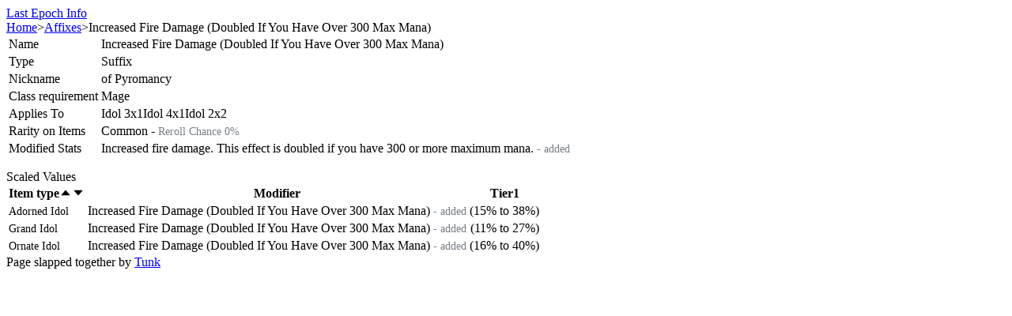

--- FILE ---
content_type: text/html; charset=utf-8
request_url: https://lastepoch.tunklab.com/affix/idol_mage_increased_fire_damage_doubled_over_300_max_mana
body_size: 10480
content:
<!DOCTYPE html><html class="dark text-base" lang="en"><head><meta charSet="utf-8"/><meta name="viewport" content="width=device-width"/><title>Increased Fire Damage (Doubled If You Have Over 300 Max Mana) Suffix</title><link rel="apple-touch-icon" sizes="180x180" href="/apple-touch-icon.png"/><link rel="icon" type="image/png" sizes="32x32" href="/favicon-32x32.png"/><link rel="icon" type="image/png" sizes="16x16" href="/favicon-16x16.png"/><link rel="manifest" href="/site.webmanifest"/><meta property="og:site_name" content="Last Epoch Info"/><meta property="og:type" content="website"/><meta property="og:title" content="Increased Fire Damage (Doubled If You Have Over 300 Max Mana) Suffix"/><meta name="twitter:title" content="Increased Fire Damage (Doubled If You Have Over 300 Max Mana) Suffix"/><meta property="og:url" content="https://lastepoch.tunklab.com/affix/idol_mage_increased_fire_damage_doubled_over_300_max_mana"/><link rel="canonical" href="https://lastepoch.tunklab.com/affix/idol_mage_increased_fire_damage_doubled_over_300_max_mana"/><meta name="description" content="Last Epoch affix Increased Fire Damage (Doubled If You Have Over 300 Max Mana)"/><script type="application/ld+json">{"@context":"https://schema.org","@type":"BreadcrumbList","itemListElement":[{"@type":"ListItem","position":1,"name":"Last Epoch Info","item":"https://lastepoch.tunklab.com/"},{"@type":"ListItem","position":2,"name":"Affixes","item":"https://lastepoch.tunklab.com/affixes"},{"@type":"ListItem","position":3,"name":"Increased Fire Damage (Doubled If You Have Over 300 Max Mana)"}]}</script><meta name="next-head-count" content="14"/><script async="" src="https://www.googletagmanager.com/gtag/js?id=G-VBK2EN310C"></script><script>
            window.dataLayer = window.dataLayer || [];
            function gtag(){dataLayer.push(arguments);}
            gtag('js', new Date());
            gtag('config', 'G-VBK2EN310C', {
              page_path: window.location.pathname,
            })

            try {
              const params = new URLSearchParams(window.location.search)
              if (params.get('theme')) localStorage.theme = params.get('theme')
              if (localStorage.theme === 'light') {
                document.documentElement.classList.remove('dark')
              } else {
                document.documentElement.classList.add('dark')
              }
            } catch (e) {}
           </script><link rel="preload" href="/_next/static/css/dcc75ddc48d7d94e.css" as="style"/><link rel="stylesheet" href="/_next/static/css/dcc75ddc48d7d94e.css" data-n-g=""/><noscript data-n-css=""></noscript><script defer="" nomodule="" src="/_next/static/chunks/polyfills-42372ed130431b0a.js"></script><script src="/_next/static/chunks/webpack-8c0564332f6f7f54.js" defer=""></script><script src="/_next/static/chunks/framework-945b357d4a851f4b.js" defer=""></script><script src="/_next/static/chunks/main-7a27af5c237726b5.js" defer=""></script><script src="/_next/static/chunks/pages/_app-5bfbeff4deee37a8.js" defer=""></script><script src="/_next/static/chunks/3996-64637a1addf2ba09.js" defer=""></script><script src="/_next/static/chunks/2317-93269a1509872091.js" defer=""></script><script src="/_next/static/chunks/9673-875e89bbdea9979b.js" defer=""></script><script src="/_next/static/chunks/1096-fe3b58ae00404d9c.js" defer=""></script><script src="/_next/static/chunks/2155-dc126a81d161f159.js" defer=""></script><script src="/_next/static/chunks/9428-ec6400f8e7312d3f.js" defer=""></script><script src="/_next/static/chunks/3397-c65fa64c12031d5b.js" defer=""></script><script src="/_next/static/chunks/1894-dae28fbfe7567ba3.js" defer=""></script><script src="/_next/static/chunks/7528-2711bc62f4aa415d.js" defer=""></script><script src="/_next/static/chunks/8974-8414948bcffee036.js" defer=""></script><script src="/_next/static/chunks/4707-0a02b0d65c591175.js" defer=""></script><script src="/_next/static/chunks/9900-fa16a1a61c7d41e2.js" defer=""></script><script src="/_next/static/chunks/1549-faaa85e819c72e76.js" defer=""></script><script src="/_next/static/chunks/1525-850acbe5931664d3.js" defer=""></script><script src="/_next/static/chunks/5822-7f374ae60924b78f.js" defer=""></script><script src="/_next/static/chunks/6947-01e7085ae699cbdc.js" defer=""></script><script src="/_next/static/chunks/1457-6e57e230a01929ed.js" defer=""></script><script src="/_next/static/chunks/pages/affix/%5Bslug%5D-9cd140feffa48968.js" defer=""></script><script src="/_next/static/0x0JiYXc8tK8gNeVcHDow/_buildManifest.js" defer=""></script><script src="/_next/static/0x0JiYXc8tK8gNeVcHDow/_ssgManifest.js" defer=""></script><style>a:where(.css-1gxdlr4){color:#1668dc;text-decoration:none;background-color:transparent;outline:none;cursor:pointer;transition:color 0.3s;-webkit-text-decoration-skip:objects;}a:where(.css-1gxdlr4):hover{color:#15417e;}a:where(.css-1gxdlr4):active{color:#1554ad;}a:where(.css-1gxdlr4):active,a:where(.css-1gxdlr4):hover{text-decoration:none;outline:0;}a:where(.css-1gxdlr4):focus{text-decoration:none;outline:0;}a:where(.css-1gxdlr4)[disabled]{color:rgba(255,255,255,0.25);cursor:not-allowed;}:where(.css-1gxdlr4) a{color:#1668dc;text-decoration:none;background-color:transparent;outline:none;cursor:pointer;transition:color 0.3s;-webkit-text-decoration-skip:objects;}:where(.css-1gxdlr4) a:hover{color:#15417e;}:where(.css-1gxdlr4) a:active{color:#1554ad;}:where(.css-1gxdlr4) a:active,:where(.css-1gxdlr4) a:hover{text-decoration:none;outline:0;}:where(.css-1gxdlr4) a:focus{text-decoration:none;outline:0;}:where(.css-1gxdlr4) a[disabled]{color:rgba(255,255,255,0.25);cursor:not-allowed;}:where(.css-1gxdlr4).anticon{display:inline-flex;align-items:center;color:inherit;font-style:normal;line-height:0;text-align:center;text-transform:none;vertical-align:-0.125em;text-rendering:optimizeLegibility;-webkit-font-smoothing:antialiased;-moz-osx-font-smoothing:grayscale;}:where(.css-1gxdlr4).anticon >*{line-height:1;}:where(.css-1gxdlr4).anticon svg{display:inline-block;}:where(.css-1gxdlr4).anticon .anticon .anticon-icon{display:block;}:where(.css-1gxdlr4).ant-tag{font-family:-apple-system,BlinkMacSystemFont,'Segoe UI',Roboto,'Helvetica Neue',Arial,'Noto Sans',sans-serif,'Apple Color Emoji','Segoe UI Emoji','Segoe UI Symbol','Noto Color Emoji';font-size:14px;box-sizing:border-box;}:where(.css-1gxdlr4).ant-tag::before,:where(.css-1gxdlr4).ant-tag::after{box-sizing:border-box;}:where(.css-1gxdlr4).ant-tag [class^="ant-tag"],:where(.css-1gxdlr4).ant-tag [class*=" ant-tag"]{box-sizing:border-box;}:where(.css-1gxdlr4).ant-tag [class^="ant-tag"]::before,:where(.css-1gxdlr4).ant-tag [class*=" ant-tag"]::before,:where(.css-1gxdlr4).ant-tag [class^="ant-tag"]::after,:where(.css-1gxdlr4).ant-tag [class*=" ant-tag"]::after{box-sizing:border-box;}:where(.css-1gxdlr4).ant-tag{box-sizing:border-box;margin:0;padding:0;color:rgba(255,255,255,0.85);font-size:12px;line-height:20px;list-style:none;font-family:-apple-system,BlinkMacSystemFont,'Segoe UI',Roboto,'Helvetica Neue',Arial,'Noto Sans',sans-serif,'Apple Color Emoji','Segoe UI Emoji','Segoe UI Symbol','Noto Color Emoji';display:inline-block;height:auto;margin-inline-end:8px;padding-inline:7px;white-space:nowrap;background:#1d1d1d;border:1px solid #424242;border-radius:4px;opacity:1;transition:all 0.2s;text-align:start;position:relative;}:where(.css-1gxdlr4).ant-tag.ant-tag-rtl{direction:rtl;}:where(.css-1gxdlr4).ant-tag,:where(.css-1gxdlr4).ant-tag a,:where(.css-1gxdlr4).ant-tag a:hover{color:rgba(255,255,255,0.85);}:where(.css-1gxdlr4).ant-tag .ant-tag-close-icon{margin-inline-start:3px;font-size:10px;color:rgba(255,255,255,0.45);cursor:pointer;transition:all 0.2s;}:where(.css-1gxdlr4).ant-tag .ant-tag-close-icon:hover{color:rgba(255,255,255,0.85);}:where(.css-1gxdlr4).ant-tag.ant-tag-has-color{border-color:transparent;}:where(.css-1gxdlr4).ant-tag.ant-tag-has-color,:where(.css-1gxdlr4).ant-tag.ant-tag-has-color a,:where(.css-1gxdlr4).ant-tag.ant-tag-has-color a:hover,:where(.css-1gxdlr4).ant-tag.ant-tag-has-color .anticon-close,:where(.css-1gxdlr4).ant-tag.ant-tag-has-color .anticon-close:hover{color:#fff;}:where(.css-1gxdlr4).ant-tag-checkable{background-color:transparent;border-color:transparent;cursor:pointer;}:where(.css-1gxdlr4).ant-tag-checkable:not(.ant-tag-checkable-checked):hover{color:#1668dc;background-color:rgba(255,255,255,0.12);}:where(.css-1gxdlr4).ant-tag-checkable:active,:where(.css-1gxdlr4).ant-tag-checkable-checked{color:#fff;}:where(.css-1gxdlr4).ant-tag-checkable-checked{background-color:#1668dc;}:where(.css-1gxdlr4).ant-tag-checkable-checked:hover{background-color:#3c89e8;}:where(.css-1gxdlr4).ant-tag-checkable:active{background-color:#1554ad;}:where(.css-1gxdlr4).ant-tag-hidden{display:none;}:where(.css-1gxdlr4).ant-tag >.anticon+span,:where(.css-1gxdlr4).ant-tag >span+.anticon{margin-inline-start:7px;}:where(.css-1gxdlr4).ant-tag-borderless{border-color:transparent;background:#1d1d1d;}:where(.css-1gxdlr4).ant-popover{box-sizing:border-box;margin:0;padding:0;color:rgba(255,255,255,0.85);font-size:14px;line-height:1.5714285714285714;list-style:none;font-family:-apple-system,BlinkMacSystemFont,'Segoe UI',Roboto,'Helvetica Neue',Arial,'Noto Sans',sans-serif,'Apple Color Emoji','Segoe UI Emoji','Segoe UI Symbol','Noto Color Emoji';position:absolute;top:0;left:0;z-index:1030;font-weight:normal;white-space:normal;text-align:start;cursor:auto;user-select:text;--valid-offset-x:var(--arrow-offset-horizontal, var(--arrow-x));transform-origin:var(--valid-offset-x, 50%) var(--arrow-y, 50%);--antd-arrow-background-color:#1f1f1f;width:max-content;max-width:100vw;}:where(.css-1gxdlr4).ant-popover-rtl{direction:rtl;}:where(.css-1gxdlr4).ant-popover-hidden{display:none;}:where(.css-1gxdlr4).ant-popover .ant-popover-content{position:relative;}:where(.css-1gxdlr4).ant-popover .ant-popover-inner{background-color:#1f1f1f;background-clip:padding-box;border-radius:8px;box-shadow:0 6px 16px 0 rgba(0, 0, 0, 0.08),0 3px 6px -4px rgba(0, 0, 0, 0.12),0 9px 28px 8px rgba(0, 0, 0, 0.05);padding:12px;}:where(.css-1gxdlr4).ant-popover .ant-popover-title{min-width:177px;margin-bottom:8px;color:rgba(255,255,255,0.85);font-weight:600;border-bottom:none;padding:0;}:where(.css-1gxdlr4).ant-popover .ant-popover-inner-content{color:rgba(255,255,255,0.85);padding:0;}:where(.css-1gxdlr4).ant-popover .ant-popover-arrow{position:absolute;z-index:1;display:block;pointer-events:none;width:16px;height:16px;overflow:hidden;}:where(.css-1gxdlr4).ant-popover .ant-popover-arrow::before{position:absolute;bottom:0;inset-inline-start:0;width:16px;height:8px;background:var(--antd-arrow-background-color);clip-path:polygon(1.6568542494923806px 100%, 50% 1.6568542494923806px, 14.34314575050762px 100%, 1.6568542494923806px 100%);clip-path:path('M 0 8 A 4 4 0 0 0 2.82842712474619 6.82842712474619 L 6.585786437626905 3.0710678118654755 A 2 2 0 0 1 9.414213562373096 3.0710678118654755 L 13.17157287525381 6.82842712474619 A 4 4 0 0 0 16 8 Z');content:"";}:where(.css-1gxdlr4).ant-popover .ant-popover-arrow::after{content:"";position:absolute;width:8.970562748477143px;height:8.970562748477143px;bottom:0;inset-inline:0;margin:auto;border-radius:0 0 2px 0;transform:translateY(50%) rotate(-135deg);box-shadow:2px 2px 5px rgba(0, 0, 0, 0.05);z-index:0;background:transparent;}:where(.css-1gxdlr4).ant-popover .ant-popover-arrow:before{background:var(--antd-arrow-background-color);}:where(.css-1gxdlr4).ant-popover-placement-top>.ant-popover-arrow,:where(.css-1gxdlr4).ant-popover-placement-topLeft>.ant-popover-arrow,:where(.css-1gxdlr4).ant-popover-placement-topRight>.ant-popover-arrow{bottom:0;transform:translateY(100%) rotate(180deg);}:where(.css-1gxdlr4).ant-popover-placement-top>.ant-popover-arrow{left:50%;transform:translateX(-50%) translateY(100%) rotate(180deg);}:where(.css-1gxdlr4).ant-popover-placement-topLeft{--arrow-offset-horizontal:12px;}:where(.css-1gxdlr4).ant-popover-placement-topLeft >.ant-popover-arrow{left:12px;}:where(.css-1gxdlr4).ant-popover-placement-topRight{--arrow-offset-horizontal:calc(100% - 12px);}:where(.css-1gxdlr4).ant-popover-placement-topRight >.ant-popover-arrow{right:12px;}:where(.css-1gxdlr4).ant-popover-placement-bottom>.ant-popover-arrow,:where(.css-1gxdlr4).ant-popover-placement-bottomLeft>.ant-popover-arrow,:where(.css-1gxdlr4).ant-popover-placement-bottomRight>.ant-popover-arrow{top:0;transform:translateY(-100%);}:where(.css-1gxdlr4).ant-popover-placement-bottom>.ant-popover-arrow{left:50%;transform:translateX(-50%) translateY(-100%);}:where(.css-1gxdlr4).ant-popover-placement-bottomLeft{--arrow-offset-horizontal:12px;}:where(.css-1gxdlr4).ant-popover-placement-bottomLeft >.ant-popover-arrow{left:12px;}:where(.css-1gxdlr4).ant-popover-placement-bottomRight{--arrow-offset-horizontal:calc(100% - 12px);}:where(.css-1gxdlr4).ant-popover-placement-bottomRight >.ant-popover-arrow{right:12px;}:where(.css-1gxdlr4).ant-popover-placement-left>.ant-popover-arrow,:where(.css-1gxdlr4).ant-popover-placement-leftTop>.ant-popover-arrow,:where(.css-1gxdlr4).ant-popover-placement-leftBottom>.ant-popover-arrow{right:0;transform:translateX(100%) rotate(90deg);}:where(.css-1gxdlr4).ant-popover-placement-left>.ant-popover-arrow{top:50%;transform:translateY(-50%) translateX(100%) rotate(90deg);}:where(.css-1gxdlr4).ant-popover-placement-leftTop>.ant-popover-arrow{top:8px;}:where(.css-1gxdlr4).ant-popover-placement-leftBottom>.ant-popover-arrow{bottom:8px;}:where(.css-1gxdlr4).ant-popover-placement-right>.ant-popover-arrow,:where(.css-1gxdlr4).ant-popover-placement-rightTop>.ant-popover-arrow,:where(.css-1gxdlr4).ant-popover-placement-rightBottom>.ant-popover-arrow{left:0;transform:translateX(-100%) rotate(-90deg);}:where(.css-1gxdlr4).ant-popover-placement-right>.ant-popover-arrow{top:50%;transform:translateY(-50%) translateX(-100%) rotate(-90deg);}:where(.css-1gxdlr4).ant-popover-placement-rightTop>.ant-popover-arrow{top:8px;}:where(.css-1gxdlr4).ant-popover-placement-rightBottom>.ant-popover-arrow{bottom:8px;}:where(.css-1gxdlr4).ant-popover-pure{position:relative;max-width:none;margin:16px;display:inline-block;}:where(.css-1gxdlr4).ant-popover-pure .ant-popover-content{display:inline-block;}:where(.css-1gxdlr4).ant-popover.ant-popover-blue{--antd-arrow-background-color:#1668dc;}:where(.css-1gxdlr4).ant-popover.ant-popover-blue .ant-popover-inner{background-color:#1668dc;}:where(.css-1gxdlr4).ant-popover.ant-popover-blue .ant-popover-arrow{background:transparent;}:where(.css-1gxdlr4).ant-popover.ant-popover-purple{--antd-arrow-background-color:#642ab5;}:where(.css-1gxdlr4).ant-popover.ant-popover-purple .ant-popover-inner{background-color:#642ab5;}:where(.css-1gxdlr4).ant-popover.ant-popover-purple .ant-popover-arrow{background:transparent;}:where(.css-1gxdlr4).ant-popover.ant-popover-cyan{--antd-arrow-background-color:#13a8a8;}:where(.css-1gxdlr4).ant-popover.ant-popover-cyan .ant-popover-inner{background-color:#13a8a8;}:where(.css-1gxdlr4).ant-popover.ant-popover-cyan .ant-popover-arrow{background:transparent;}:where(.css-1gxdlr4).ant-popover.ant-popover-green{--antd-arrow-background-color:#49aa19;}:where(.css-1gxdlr4).ant-popover.ant-popover-green .ant-popover-inner{background-color:#49aa19;}:where(.css-1gxdlr4).ant-popover.ant-popover-green .ant-popover-arrow{background:transparent;}:where(.css-1gxdlr4).ant-popover.ant-popover-magenta{--antd-arrow-background-color:#cb2b83;}:where(.css-1gxdlr4).ant-popover.ant-popover-magenta .ant-popover-inner{background-color:#cb2b83;}:where(.css-1gxdlr4).ant-popover.ant-popover-magenta .ant-popover-arrow{background:transparent;}:where(.css-1gxdlr4).ant-popover.ant-popover-pink{--antd-arrow-background-color:#cb2b83;}:where(.css-1gxdlr4).ant-popover.ant-popover-pink .ant-popover-inner{background-color:#cb2b83;}:where(.css-1gxdlr4).ant-popover.ant-popover-pink .ant-popover-arrow{background:transparent;}:where(.css-1gxdlr4).ant-popover.ant-popover-red{--antd-arrow-background-color:#d32029;}:where(.css-1gxdlr4).ant-popover.ant-popover-red .ant-popover-inner{background-color:#d32029;}:where(.css-1gxdlr4).ant-popover.ant-popover-red .ant-popover-arrow{background:transparent;}:where(.css-1gxdlr4).ant-popover.ant-popover-orange{--antd-arrow-background-color:#d87a16;}:where(.css-1gxdlr4).ant-popover.ant-popover-orange .ant-popover-inner{background-color:#d87a16;}:where(.css-1gxdlr4).ant-popover.ant-popover-orange .ant-popover-arrow{background:transparent;}:where(.css-1gxdlr4).ant-popover.ant-popover-yellow{--antd-arrow-background-color:#d8bd14;}:where(.css-1gxdlr4).ant-popover.ant-popover-yellow .ant-popover-inner{background-color:#d8bd14;}:where(.css-1gxdlr4).ant-popover.ant-popover-yellow .ant-popover-arrow{background:transparent;}:where(.css-1gxdlr4).ant-popover.ant-popover-volcano{--antd-arrow-background-color:#d84a1b;}:where(.css-1gxdlr4).ant-popover.ant-popover-volcano .ant-popover-inner{background-color:#d84a1b;}:where(.css-1gxdlr4).ant-popover.ant-popover-volcano .ant-popover-arrow{background:transparent;}:where(.css-1gxdlr4).ant-popover.ant-popover-geekblue{--antd-arrow-background-color:#2b4acb;}:where(.css-1gxdlr4).ant-popover.ant-popover-geekblue .ant-popover-inner{background-color:#2b4acb;}:where(.css-1gxdlr4).ant-popover.ant-popover-geekblue .ant-popover-arrow{background:transparent;}:where(.css-1gxdlr4).ant-popover.ant-popover-lime{--antd-arrow-background-color:#8bbb11;}:where(.css-1gxdlr4).ant-popover.ant-popover-lime .ant-popover-inner{background-color:#8bbb11;}:where(.css-1gxdlr4).ant-popover.ant-popover-lime .ant-popover-arrow{background:transparent;}:where(.css-1gxdlr4).ant-popover.ant-popover-gold{--antd-arrow-background-color:#d89614;}:where(.css-1gxdlr4).ant-popover.ant-popover-gold .ant-popover-inner{background-color:#d89614;}:where(.css-1gxdlr4).ant-popover.ant-popover-gold .ant-popover-arrow{background:transparent;}:where(.css-1gxdlr4).ant-zoom-big-enter,:where(.css-1gxdlr4).ant-zoom-big-appear{animation-duration:0.2s;animation-fill-mode:both;animation-play-state:paused;}:where(.css-1gxdlr4).ant-zoom-big-leave{animation-duration:0.2s;animation-fill-mode:both;animation-play-state:paused;}:where(.css-1gxdlr4).ant-zoom-big-enter.ant-zoom-big-enter-active,:where(.css-1gxdlr4).ant-zoom-big-appear.ant-zoom-big-appear-active{animation-name:css-1gxdlr4-antZoomBigIn;animation-play-state:running;}:where(.css-1gxdlr4).ant-zoom-big-leave.ant-zoom-big-leave-active{animation-name:css-1gxdlr4-antZoomBigOut;animation-play-state:running;pointer-events:none;}:where(.css-1gxdlr4).ant-zoom-big-enter,:where(.css-1gxdlr4).ant-zoom-big-appear{transform:scale(0);opacity:0;animation-timing-function:cubic-bezier(0.08, 0.82, 0.17, 1);}:where(.css-1gxdlr4).ant-zoom-big-enter-prepare,:where(.css-1gxdlr4).ant-zoom-big-appear-prepare{transform:none;}:where(.css-1gxdlr4).ant-zoom-big-leave{animation-timing-function:cubic-bezier(0.78, 0.14, 0.15, 0.86);}@keyframes css-1gxdlr4-antZoomBigIn{0%{transform:scale(0.8);opacity:0;}100%{transform:scale(1);opacity:1;}}@keyframes css-1gxdlr4-antZoomBigOut{0%{transform:scale(1);}100%{transform:scale(0.8);opacity:0;}}:where(.css-1gxdlr4)[class^="ant-table"],:where(.css-1gxdlr4)[class*=" ant-table"]{font-family:-apple-system,BlinkMacSystemFont,'Segoe UI',Roboto,'Helvetica Neue',Arial,'Noto Sans',sans-serif,'Apple Color Emoji','Segoe UI Emoji','Segoe UI Symbol','Noto Color Emoji';font-size:14px;box-sizing:border-box;}:where(.css-1gxdlr4)[class^="ant-table"]::before,:where(.css-1gxdlr4)[class*=" ant-table"]::before,:where(.css-1gxdlr4)[class^="ant-table"]::after,:where(.css-1gxdlr4)[class*=" ant-table"]::after{box-sizing:border-box;}:where(.css-1gxdlr4)[class^="ant-table"] [class^="ant-table"],:where(.css-1gxdlr4)[class*=" ant-table"] [class^="ant-table"],:where(.css-1gxdlr4)[class^="ant-table"] [class*=" ant-table"],:where(.css-1gxdlr4)[class*=" ant-table"] [class*=" ant-table"]{box-sizing:border-box;}:where(.css-1gxdlr4)[class^="ant-table"] [class^="ant-table"]::before,:where(.css-1gxdlr4)[class*=" ant-table"] [class^="ant-table"]::before,:where(.css-1gxdlr4)[class^="ant-table"] [class*=" ant-table"]::before,:where(.css-1gxdlr4)[class*=" ant-table"] [class*=" ant-table"]::before,:where(.css-1gxdlr4)[class^="ant-table"] [class^="ant-table"]::after,:where(.css-1gxdlr4)[class*=" ant-table"] [class^="ant-table"]::after,:where(.css-1gxdlr4)[class^="ant-table"] [class*=" ant-table"]::after,:where(.css-1gxdlr4)[class*=" ant-table"] [class*=" ant-table"]::after{box-sizing:border-box;}:where(.css-1gxdlr4).ant-table-wrapper{clear:both;max-width:100%;--rc-virtual-list-scrollbar-bg:rgba(253,253,253,0.12);}:where(.css-1gxdlr4).ant-table-wrapper::before{display:table;content:"";}:where(.css-1gxdlr4).ant-table-wrapper::after{display:table;clear:both;content:"";}:where(.css-1gxdlr4).ant-table-wrapper .ant-table{box-sizing:border-box;margin:0;padding:0;color:rgba(255,255,255,0.85);font-size:14px;line-height:1.5714285714285714;list-style:none;font-family:-apple-system,BlinkMacSystemFont,'Segoe UI',Roboto,'Helvetica Neue',Arial,'Noto Sans',sans-serif,'Apple Color Emoji','Segoe UI Emoji','Segoe UI Symbol','Noto Color Emoji';background:#141414;border-radius:8px 8px 0 0;scrollbar-color:rgba(255,255,255,0.25) rgba(253,253,253,0.12);}:where(.css-1gxdlr4).ant-table-wrapper table{width:100%;text-align:start;border-radius:8px 8px 0 0;border-collapse:separate;border-spacing:0;}:where(.css-1gxdlr4).ant-table-wrapper .ant-table-cell,:where(.css-1gxdlr4).ant-table-wrapper .ant-table-thead>tr>th,:where(.css-1gxdlr4).ant-table-wrapper .ant-table-tbody>tr>th,:where(.css-1gxdlr4).ant-table-wrapper .ant-table-tbody>tr>td,:where(.css-1gxdlr4).ant-table-wrapper tfoot>tr>th,:where(.css-1gxdlr4).ant-table-wrapper tfoot>tr>td{position:relative;padding:16px 16px;overflow-wrap:break-word;}:where(.css-1gxdlr4).ant-table-wrapper .ant-table-title{padding:16px 16px;}:where(.css-1gxdlr4).ant-table-wrapper .ant-table-thead >tr>th,:where(.css-1gxdlr4).ant-table-wrapper .ant-table-thead >tr>td{position:relative;color:rgba(255,255,255,0.85);font-weight:600;text-align:start;background:#1d1d1d;border-bottom:1px solid #303030;transition:background 0.2s ease;}:where(.css-1gxdlr4).ant-table-wrapper .ant-table-thead >tr>th[colspan]:not([colspan='1']),:where(.css-1gxdlr4).ant-table-wrapper .ant-table-thead >tr>td[colspan]:not([colspan='1']){text-align:center;}:where(.css-1gxdlr4).ant-table-wrapper .ant-table-thead >tr>th:not(:last-child):not(.ant-table-selection-column):not(.ant-table-row-expand-icon-cell):not([colspan])::before,:where(.css-1gxdlr4).ant-table-wrapper .ant-table-thead >tr>td:not(:last-child):not(.ant-table-selection-column):not(.ant-table-row-expand-icon-cell):not([colspan])::before{position:absolute;top:50%;inset-inline-end:0;width:1px;height:1.6em;background-color:#303030;transform:translateY(-50%);transition:background-color 0.2s;content:"";}:where(.css-1gxdlr4).ant-table-wrapper .ant-table-thead >tr:not(:last-child)>th[colspan]{border-bottom:0;}:where(.css-1gxdlr4).ant-table-wrapper .ant-table-tbody >tr >th,:where(.css-1gxdlr4).ant-table-wrapper .ant-table-tbody >tr >td{transition:background 0.2s,border-color 0.2s;border-bottom:1px solid #303030;}:where(.css-1gxdlr4).ant-table-wrapper .ant-table-tbody >tr >th >.ant-table-wrapper:only-child .ant-table,:where(.css-1gxdlr4).ant-table-wrapper .ant-table-tbody >tr >td >.ant-table-wrapper:only-child .ant-table,:where(.css-1gxdlr4).ant-table-wrapper .ant-table-tbody >tr >th >.ant-table-expanded-row-fixed>.ant-table-wrapper:only-child .ant-table,:where(.css-1gxdlr4).ant-table-wrapper .ant-table-tbody >tr >td >.ant-table-expanded-row-fixed>.ant-table-wrapper:only-child .ant-table{margin-block:-16px;margin-inline:32px -16px;}:where(.css-1gxdlr4).ant-table-wrapper .ant-table-tbody >tr >th >.ant-table-wrapper:only-child .ant-table .ant-table-tbody>tr:last-child>td,:where(.css-1gxdlr4).ant-table-wrapper .ant-table-tbody >tr >td >.ant-table-wrapper:only-child .ant-table .ant-table-tbody>tr:last-child>td,:where(.css-1gxdlr4).ant-table-wrapper .ant-table-tbody >tr >th >.ant-table-expanded-row-fixed>.ant-table-wrapper:only-child .ant-table .ant-table-tbody>tr:last-child>td,:where(.css-1gxdlr4).ant-table-wrapper .ant-table-tbody >tr >td >.ant-table-expanded-row-fixed>.ant-table-wrapper:only-child .ant-table .ant-table-tbody>tr:last-child>td{border-bottom-width:0;}:where(.css-1gxdlr4).ant-table-wrapper .ant-table-tbody >tr >th >.ant-table-wrapper:only-child .ant-table .ant-table-tbody>tr:last-child>td:first-child,:where(.css-1gxdlr4).ant-table-wrapper .ant-table-tbody >tr >td >.ant-table-wrapper:only-child .ant-table .ant-table-tbody>tr:last-child>td:first-child,:where(.css-1gxdlr4).ant-table-wrapper .ant-table-tbody >tr >th >.ant-table-expanded-row-fixed>.ant-table-wrapper:only-child .ant-table .ant-table-tbody>tr:last-child>td:first-child,:where(.css-1gxdlr4).ant-table-wrapper .ant-table-tbody >tr >td >.ant-table-expanded-row-fixed>.ant-table-wrapper:only-child .ant-table .ant-table-tbody>tr:last-child>td:first-child,:where(.css-1gxdlr4).ant-table-wrapper .ant-table-tbody >tr >th >.ant-table-wrapper:only-child .ant-table .ant-table-tbody>tr:last-child>td:last-child,:where(.css-1gxdlr4).ant-table-wrapper .ant-table-tbody >tr >td >.ant-table-wrapper:only-child .ant-table .ant-table-tbody>tr:last-child>td:last-child,:where(.css-1gxdlr4).ant-table-wrapper .ant-table-tbody >tr >th >.ant-table-expanded-row-fixed>.ant-table-wrapper:only-child .ant-table .ant-table-tbody>tr:last-child>td:last-child,:where(.css-1gxdlr4).ant-table-wrapper .ant-table-tbody >tr >td >.ant-table-expanded-row-fixed>.ant-table-wrapper:only-child .ant-table .ant-table-tbody>tr:last-child>td:last-child{border-radius:0;}:where(.css-1gxdlr4).ant-table-wrapper .ant-table-tbody >tr >th{position:relative;color:rgba(255,255,255,0.85);font-weight:600;text-align:start;background:#1d1d1d;border-bottom:1px solid #303030;transition:background 0.2s ease;}:where(.css-1gxdlr4).ant-table-wrapper .ant-table-footer{padding:16px 16px;color:rgba(255,255,255,0.85);background:#1d1d1d;}:where(.css-1gxdlr4).ant-table-wrapper .ant-table-pagination.ant-pagination{margin:16px 0;}:where(.css-1gxdlr4).ant-table-wrapper .ant-table-pagination{display:flex;flex-wrap:wrap;row-gap:8px;}:where(.css-1gxdlr4).ant-table-wrapper .ant-table-pagination >*{flex:none;}:where(.css-1gxdlr4).ant-table-wrapper .ant-table-pagination-left{justify-content:flex-start;}:where(.css-1gxdlr4).ant-table-wrapper .ant-table-pagination-center{justify-content:center;}:where(.css-1gxdlr4).ant-table-wrapper .ant-table-pagination-right{justify-content:flex-end;}:where(.css-1gxdlr4).ant-table-wrapper .ant-table-summary{position:relative;z-index:2;background:#141414;}:where(.css-1gxdlr4).ant-table-wrapper .ant-table-summary >tr >th,:where(.css-1gxdlr4).ant-table-wrapper .ant-table-summary >tr >td{border-bottom:1px solid #303030;}:where(.css-1gxdlr4).ant-table-wrapper div.ant-table-summary{box-shadow:0 -1px 0 #303030;}:where(.css-1gxdlr4).ant-table-wrapper .ant-table-thead th.ant-table-column-has-sorters{outline:none;cursor:pointer;transition:all 0.3s,left 0s;}:where(.css-1gxdlr4).ant-table-wrapper .ant-table-thead th.ant-table-column-has-sorters:hover{background:#303030;}:where(.css-1gxdlr4).ant-table-wrapper .ant-table-thead th.ant-table-column-has-sorters:hover::before{background-color:transparent!important;}:where(.css-1gxdlr4).ant-table-wrapper .ant-table-thead th.ant-table-column-has-sorters:focus-visible{color:#1668dc;}:where(.css-1gxdlr4).ant-table-wrapper .ant-table-thead th.ant-table-column-has-sorters.ant-table-cell-fix-left:hover,:where(.css-1gxdlr4).ant-table-wrapper .ant-table-thead th.ant-table-column-has-sorters.ant-table-cell-fix-right:hover{background:#303030;}:where(.css-1gxdlr4).ant-table-wrapper .ant-table-thead th.ant-table-column-sort{background:#303030;}:where(.css-1gxdlr4).ant-table-wrapper .ant-table-thead th.ant-table-column-sort::before{background-color:transparent!important;}:where(.css-1gxdlr4).ant-table-wrapper td.ant-table-column-sort{background:#1d1d1d;}:where(.css-1gxdlr4).ant-table-wrapper .ant-table-column-title{position:relative;z-index:1;flex:1;min-width:0;}:where(.css-1gxdlr4).ant-table-wrapper .ant-table-column-sorters{display:flex;flex:auto;align-items:center;justify-content:space-between;}:where(.css-1gxdlr4).ant-table-wrapper .ant-table-column-sorters::after{position:absolute;inset:0;width:100%;height:100%;content:"";}:where(.css-1gxdlr4).ant-table-wrapper .ant-table-column-sorters-tooltip-target-sorter::after{content:none;}:where(.css-1gxdlr4).ant-table-wrapper .ant-table-column-sorter{margin-inline-start:4px;color:rgba(255,255,255,0.29250000000000004);font-size:0;transition:color 0.3s;}:where(.css-1gxdlr4).ant-table-wrapper .ant-table-column-sorter-inner{display:inline-flex;flex-direction:column;align-items:center;}:where(.css-1gxdlr4).ant-table-wrapper .ant-table-column-sorter-up,:where(.css-1gxdlr4).ant-table-wrapper .ant-table-column-sorter-down{font-size:12px;}:where(.css-1gxdlr4).ant-table-wrapper .ant-table-column-sorter-up.active,:where(.css-1gxdlr4).ant-table-wrapper .ant-table-column-sorter-down.active{color:#1668dc;}:where(.css-1gxdlr4).ant-table-wrapper .ant-table-column-sorter .ant-table-column-sorter-up+.ant-table-column-sorter-down{margin-top:-0.3em;}:where(.css-1gxdlr4).ant-table-wrapper .ant-table-column-sorters:hover .ant-table-column-sorter{color:rgba(255,255,255,0.5525);}:where(.css-1gxdlr4).ant-table-wrapper .ant-table-filter-column{display:flex;justify-content:space-between;}:where(.css-1gxdlr4).ant-table-wrapper .ant-table-filter-trigger{position:relative;display:flex;align-items:center;margin-block:-4px;margin-inline:4px -8px;padding:0 4px;color:rgba(255,255,255,0.29250000000000004);font-size:12px;border-radius:6px;cursor:pointer;transition:all 0.3s;}:where(.css-1gxdlr4).ant-table-wrapper .ant-table-filter-trigger:hover{color:rgba(255,255,255,0.45);background:rgba(255,255,255,0.12);}:where(.css-1gxdlr4).ant-table-wrapper .ant-table-filter-trigger.active{color:#1668dc;}:where(.css-1gxdlr4).ant-dropdown .ant-table-filter-dropdown{box-sizing:border-box;margin:0;padding:0;color:rgba(255,255,255,0.85);font-size:14px;line-height:1.5714285714285714;list-style:none;font-family:-apple-system,BlinkMacSystemFont,'Segoe UI',Roboto,'Helvetica Neue',Arial,'Noto Sans',sans-serif,'Apple Color Emoji','Segoe UI Emoji','Segoe UI Symbol','Noto Color Emoji';min-width:120px;background-color:#141414;border-radius:6px;box-shadow:0 6px 16px 0 rgba(0, 0, 0, 0.08),0 3px 6px -4px rgba(0, 0, 0, 0.12),0 9px 28px 8px rgba(0, 0, 0, 0.05);overflow:hidden;}:where(.css-1gxdlr4).ant-dropdown .ant-table-filter-dropdown .ant-dropdown-menu{max-height:264px;overflow-x:hidden;border:0;box-shadow:none;border-radius:unset;background-color:#141414;}:where(.css-1gxdlr4).ant-dropdown .ant-table-filter-dropdown .ant-dropdown-menu:empty::after{display:block;padding:8px 0;color:rgba(255,255,255,0.25);font-size:12px;text-align:center;content:"Not Found";}:where(.css-1gxdlr4).ant-dropdown .ant-table-filter-dropdown .ant-table-filter-dropdown-tree{padding-block:8px 0;padding-inline:8px;}:where(.css-1gxdlr4).ant-dropdown .ant-table-filter-dropdown .ant-table-filter-dropdown-tree .ant-tree{padding:0;}:where(.css-1gxdlr4).ant-dropdown .ant-table-filter-dropdown .ant-table-filter-dropdown-tree .ant-tree-treenode .ant-tree-node-content-wrapper:hover{background-color:rgba(255,255,255,0.08);}:where(.css-1gxdlr4).ant-dropdown .ant-table-filter-dropdown .ant-table-filter-dropdown-tree .ant-tree-treenode-checkbox-checked .ant-tree-node-content-wrapper,:where(.css-1gxdlr4).ant-dropdown .ant-table-filter-dropdown .ant-table-filter-dropdown-tree .ant-tree-treenode-checkbox-checked .ant-tree-node-content-wrapper:hover{background-color:#15325b;}:where(.css-1gxdlr4).ant-dropdown .ant-table-filter-dropdown .ant-table-filter-dropdown-search{padding:8px;border-bottom:1px solid #303030;}:where(.css-1gxdlr4).ant-dropdown .ant-table-filter-dropdown .ant-table-filter-dropdown-search-input input{min-width:140px;}:where(.css-1gxdlr4).ant-dropdown .ant-table-filter-dropdown .ant-table-filter-dropdown-search-input .anticon{color:rgba(255,255,255,0.25);}:where(.css-1gxdlr4).ant-dropdown .ant-table-filter-dropdown .ant-table-filter-dropdown-checkall{width:100%;margin-bottom:4px;margin-inline-start:4px;}:where(.css-1gxdlr4).ant-dropdown .ant-table-filter-dropdown .ant-table-filter-dropdown-btns{display:flex;justify-content:space-between;padding:7px 8px;overflow:hidden;border-top:1px solid #303030;}:where(.css-1gxdlr4).ant-dropdown .ant-table-filter-dropdown .ant-checkbox-wrapper+span,:where(.css-1gxdlr4).ant-table-filter-dropdown-submenu .ant-checkbox-wrapper+span{padding-inline-start:8px;color:rgba(255,255,255,0.85);}:where(.css-1gxdlr4).ant-dropdown .ant-table-filter-dropdown >ul,:where(.css-1gxdlr4).ant-table-filter-dropdown-submenu >ul{max-height:calc(100vh - 130px);overflow-x:hidden;overflow-y:auto;}:where(.css-1gxdlr4).ant-table-wrapper .ant-table.ant-table-bordered >.ant-table-title{border:1px solid #303030;border-bottom:0;}:where(.css-1gxdlr4).ant-table-wrapper .ant-table.ant-table-bordered >.ant-table-container{border-inline-start:1px solid #303030;border-top:1px solid #303030;}:where(.css-1gxdlr4).ant-table-wrapper .ant-table.ant-table-bordered >.ant-table-container >.ant-table-content >table >thead>tr>th,:where(.css-1gxdlr4).ant-table-wrapper .ant-table.ant-table-bordered >.ant-table-container >.ant-table-header >table >thead>tr>th,:where(.css-1gxdlr4).ant-table-wrapper .ant-table.ant-table-bordered >.ant-table-container >.ant-table-body >table >thead>tr>th,:where(.css-1gxdlr4).ant-table-wrapper .ant-table.ant-table-bordered >.ant-table-container >.ant-table-summary >table >thead>tr>th,:where(.css-1gxdlr4).ant-table-wrapper .ant-table.ant-table-bordered >.ant-table-container >.ant-table-content >table >thead>tr>td,:where(.css-1gxdlr4).ant-table-wrapper .ant-table.ant-table-bordered >.ant-table-container >.ant-table-header >table >thead>tr>td,:where(.css-1gxdlr4).ant-table-wrapper .ant-table.ant-table-bordered >.ant-table-container >.ant-table-body >table >thead>tr>td,:where(.css-1gxdlr4).ant-table-wrapper .ant-table.ant-table-bordered >.ant-table-container >.ant-table-summary >table >thead>tr>td,:where(.css-1gxdlr4).ant-table-wrapper .ant-table.ant-table-bordered >.ant-table-container >.ant-table-content >table >tbody>tr>th,:where(.css-1gxdlr4).ant-table-wrapper .ant-table.ant-table-bordered >.ant-table-container >.ant-table-header >table >tbody>tr>th,:where(.css-1gxdlr4).ant-table-wrapper .ant-table.ant-table-bordered >.ant-table-container >.ant-table-body >table >tbody>tr>th,:where(.css-1gxdlr4).ant-table-wrapper .ant-table.ant-table-bordered >.ant-table-container >.ant-table-summary >table >tbody>tr>th,:where(.css-1gxdlr4).ant-table-wrapper .ant-table.ant-table-bordered >.ant-table-container >.ant-table-content >table >tbody>tr>td,:where(.css-1gxdlr4).ant-table-wrapper .ant-table.ant-table-bordered >.ant-table-container >.ant-table-header >table >tbody>tr>td,:where(.css-1gxdlr4).ant-table-wrapper .ant-table.ant-table-bordered >.ant-table-container >.ant-table-body >table >tbody>tr>td,:where(.css-1gxdlr4).ant-table-wrapper .ant-table.ant-table-bordered >.ant-table-container >.ant-table-summary >table >tbody>tr>td,:where(.css-1gxdlr4).ant-table-wrapper .ant-table.ant-table-bordered >.ant-table-container >.ant-table-content >table >tfoot>tr>th,:where(.css-1gxdlr4).ant-table-wrapper .ant-table.ant-table-bordered >.ant-table-container >.ant-table-header >table >tfoot>tr>th,:where(.css-1gxdlr4).ant-table-wrapper .ant-table.ant-table-bordered >.ant-table-container >.ant-table-body >table >tfoot>tr>th,:where(.css-1gxdlr4).ant-table-wrapper .ant-table.ant-table-bordered >.ant-table-container >.ant-table-summary >table >tfoot>tr>th,:where(.css-1gxdlr4).ant-table-wrapper .ant-table.ant-table-bordered >.ant-table-container >.ant-table-content >table >tfoot>tr>td,:where(.css-1gxdlr4).ant-table-wrapper .ant-table.ant-table-bordered >.ant-table-container >.ant-table-header >table >tfoot>tr>td,:where(.css-1gxdlr4).ant-table-wrapper .ant-table.ant-table-bordered >.ant-table-container >.ant-table-body >table >tfoot>tr>td,:where(.css-1gxdlr4).ant-table-wrapper .ant-table.ant-table-bordered >.ant-table-container >.ant-table-summary >table >tfoot>tr>td{border-inline-end:1px solid #303030;}:where(.css-1gxdlr4).ant-table-wrapper .ant-table.ant-table-bordered >.ant-table-container >.ant-table-content >table >thead >tr:not(:last-child)>th,:where(.css-1gxdlr4).ant-table-wrapper .ant-table.ant-table-bordered >.ant-table-container >.ant-table-header >table >thead >tr:not(:last-child)>th,:where(.css-1gxdlr4).ant-table-wrapper .ant-table.ant-table-bordered >.ant-table-container >.ant-table-body >table >thead >tr:not(:last-child)>th,:where(.css-1gxdlr4).ant-table-wrapper .ant-table.ant-table-bordered >.ant-table-container >.ant-table-summary >table >thead >tr:not(:last-child)>th{border-bottom:1px solid #303030;}:where(.css-1gxdlr4).ant-table-wrapper .ant-table.ant-table-bordered >.ant-table-container >.ant-table-content >table >thead >tr>th::before,:where(.css-1gxdlr4).ant-table-wrapper .ant-table.ant-table-bordered >.ant-table-container >.ant-table-header >table >thead >tr>th::before,:where(.css-1gxdlr4).ant-table-wrapper .ant-table.ant-table-bordered >.ant-table-container >.ant-table-body >table >thead >tr>th::before,:where(.css-1gxdlr4).ant-table-wrapper .ant-table.ant-table-bordered >.ant-table-container >.ant-table-summary >table >thead >tr>th::before{background-color:transparent!important;}:where(.css-1gxdlr4).ant-table-wrapper .ant-table.ant-table-bordered >.ant-table-container >.ant-table-content >table >thead>tr >.ant-table-cell-fix-right-first::after,:where(.css-1gxdlr4).ant-table-wrapper .ant-table.ant-table-bordered >.ant-table-container >.ant-table-header >table >thead>tr >.ant-table-cell-fix-right-first::after,:where(.css-1gxdlr4).ant-table-wrapper .ant-table.ant-table-bordered >.ant-table-container >.ant-table-body >table >thead>tr >.ant-table-cell-fix-right-first::after,:where(.css-1gxdlr4).ant-table-wrapper .ant-table.ant-table-bordered >.ant-table-container >.ant-table-summary >table >thead>tr >.ant-table-cell-fix-right-first::after,:where(.css-1gxdlr4).ant-table-wrapper .ant-table.ant-table-bordered >.ant-table-container >.ant-table-content >table >tbody>tr >.ant-table-cell-fix-right-first::after,:where(.css-1gxdlr4).ant-table-wrapper .ant-table.ant-table-bordered >.ant-table-container >.ant-table-header >table >tbody>tr >.ant-table-cell-fix-right-first::after,:where(.css-1gxdlr4).ant-table-wrapper .ant-table.ant-table-bordered >.ant-table-container >.ant-table-body >table >tbody>tr >.ant-table-cell-fix-right-first::after,:where(.css-1gxdlr4).ant-table-wrapper .ant-table.ant-table-bordered >.ant-table-container >.ant-table-summary >table >tbody>tr >.ant-table-cell-fix-right-first::after,:where(.css-1gxdlr4).ant-table-wrapper .ant-table.ant-table-bordered >.ant-table-container >.ant-table-content >table >tfoot>tr >.ant-table-cell-fix-right-first::after,:where(.css-1gxdlr4).ant-table-wrapper .ant-table.ant-table-bordered >.ant-table-container >.ant-table-header >table >tfoot>tr >.ant-table-cell-fix-right-first::after,:where(.css-1gxdlr4).ant-table-wrapper .ant-table.ant-table-bordered >.ant-table-container >.ant-table-body >table >tfoot>tr >.ant-table-cell-fix-right-first::after,:where(.css-1gxdlr4).ant-table-wrapper .ant-table.ant-table-bordered >.ant-table-container >.ant-table-summary >table >tfoot>tr >.ant-table-cell-fix-right-first::after{border-inline-end:1px solid #303030;}:where(.css-1gxdlr4).ant-table-wrapper .ant-table.ant-table-bordered >.ant-table-container >.ant-table-content >table >tbody>tr>th >.ant-table-expanded-row-fixed,:where(.css-1gxdlr4).ant-table-wrapper .ant-table.ant-table-bordered >.ant-table-container >.ant-table-header >table >tbody>tr>th >.ant-table-expanded-row-fixed,:where(.css-1gxdlr4).ant-table-wrapper .ant-table.ant-table-bordered >.ant-table-container >.ant-table-body >table >tbody>tr>th >.ant-table-expanded-row-fixed,:where(.css-1gxdlr4).ant-table-wrapper .ant-table.ant-table-bordered >.ant-table-container >.ant-table-summary >table >tbody>tr>th >.ant-table-expanded-row-fixed,:where(.css-1gxdlr4).ant-table-wrapper .ant-table.ant-table-bordered >.ant-table-container >.ant-table-content >table >tbody>tr>td >.ant-table-expanded-row-fixed,:where(.css-1gxdlr4).ant-table-wrapper .ant-table.ant-table-bordered >.ant-table-container >.ant-table-header >table >tbody>tr>td >.ant-table-expanded-row-fixed,:where(.css-1gxdlr4).ant-table-wrapper .ant-table.ant-table-bordered >.ant-table-container >.ant-table-body >table >tbody>tr>td >.ant-table-expanded-row-fixed,:where(.css-1gxdlr4).ant-table-wrapper .ant-table.ant-table-bordered >.ant-table-container >.ant-table-summary >table >tbody>tr>td >.ant-table-expanded-row-fixed{margin:-16px -17px;}:where(.css-1gxdlr4).ant-table-wrapper .ant-table.ant-table-bordered >.ant-table-container >.ant-table-content >table >tbody>tr>th >.ant-table-expanded-row-fixed::after,:where(.css-1gxdlr4).ant-table-wrapper .ant-table.ant-table-bordered >.ant-table-container >.ant-table-header >table >tbody>tr>th >.ant-table-expanded-row-fixed::after,:where(.css-1gxdlr4).ant-table-wrapper .ant-table.ant-table-bordered >.ant-table-container >.ant-table-body >table >tbody>tr>th >.ant-table-expanded-row-fixed::after,:where(.css-1gxdlr4).ant-table-wrapper .ant-table.ant-table-bordered >.ant-table-container >.ant-table-summary >table >tbody>tr>th >.ant-table-expanded-row-fixed::after,:where(.css-1gxdlr4).ant-table-wrapper .ant-table.ant-table-bordered >.ant-table-container >.ant-table-content >table >tbody>tr>td >.ant-table-expanded-row-fixed::after,:where(.css-1gxdlr4).ant-table-wrapper .ant-table.ant-table-bordered >.ant-table-container >.ant-table-header >table >tbody>tr>td >.ant-table-expanded-row-fixed::after,:where(.css-1gxdlr4).ant-table-wrapper .ant-table.ant-table-bordered >.ant-table-container >.ant-table-body >table >tbody>tr>td >.ant-table-expanded-row-fixed::after,:where(.css-1gxdlr4).ant-table-wrapper .ant-table.ant-table-bordered >.ant-table-container >.ant-table-summary >table >tbody>tr>td >.ant-table-expanded-row-fixed::after{position:absolute;top:0;inset-inline-end:1px;bottom:0;border-inline-end:1px solid #303030;content:"";}:where(.css-1gxdlr4).ant-table-wrapper .ant-table.ant-table-bordered.ant-table-scroll-horizontal >.ant-table-container>.ant-table-body >table>tbody >tr.ant-table-expanded-row >th,:where(.css-1gxdlr4).ant-table-wrapper .ant-table.ant-table-bordered.ant-table-scroll-horizontal >.ant-table-container>.ant-table-body >table>tbody >tr.ant-table-placeholder >th,:where(.css-1gxdlr4).ant-table-wrapper .ant-table.ant-table-bordered.ant-table-scroll-horizontal >.ant-table-container>.ant-table-body >table>tbody >tr.ant-table-expanded-row >td,:where(.css-1gxdlr4).ant-table-wrapper .ant-table.ant-table-bordered.ant-table-scroll-horizontal >.ant-table-container>.ant-table-body >table>tbody >tr.ant-table-placeholder >td{border-inline-end:0;}:where(.css-1gxdlr4).ant-table-wrapper .ant-table.ant-table-bordered.ant-table-middle >.ant-table-container >.ant-table-content >table>tbody>tr>th >.ant-table-expanded-row-fixed,:where(.css-1gxdlr4).ant-table-wrapper .ant-table.ant-table-bordered.ant-table-middle >.ant-table-container >.ant-table-body >table>tbody>tr>th >.ant-table-expanded-row-fixed,:where(.css-1gxdlr4).ant-table-wrapper .ant-table.ant-table-bordered.ant-table-middle >.ant-table-container >.ant-table-content >table>tbody>tr>td >.ant-table-expanded-row-fixed,:where(.css-1gxdlr4).ant-table-wrapper .ant-table.ant-table-bordered.ant-table-middle >.ant-table-container >.ant-table-body >table>tbody>tr>td >.ant-table-expanded-row-fixed{margin:-12px -9px;}:where(.css-1gxdlr4).ant-table-wrapper .ant-table.ant-table-bordered.ant-table-small >.ant-table-container >.ant-table-content >table>tbody>tr>th >.ant-table-expanded-row-fixed,:where(.css-1gxdlr4).ant-table-wrapper .ant-table.ant-table-bordered.ant-table-small >.ant-table-container >.ant-table-body >table>tbody>tr>th >.ant-table-expanded-row-fixed,:where(.css-1gxdlr4).ant-table-wrapper .ant-table.ant-table-bordered.ant-table-small >.ant-table-container >.ant-table-content >table>tbody>tr>td >.ant-table-expanded-row-fixed,:where(.css-1gxdlr4).ant-table-wrapper .ant-table.ant-table-bordered.ant-table-small >.ant-table-container >.ant-table-body >table>tbody>tr>td >.ant-table-expanded-row-fixed{margin:-4px -9px;}:where(.css-1gxdlr4).ant-table-wrapper .ant-table.ant-table-bordered >.ant-table-footer{border:1px solid #303030;border-top:0;}:where(.css-1gxdlr4).ant-table-wrapper .ant-table-cell .ant-table-container:first-child{border-top:0;}:where(.css-1gxdlr4).ant-table-wrapper .ant-table-cell-scrollbar:not([rowspan]){box-shadow:0 1px 0 1px #1d1d1d;}:where(.css-1gxdlr4).ant-table-wrapper .ant-table-bordered .ant-table-cell-scrollbar{border-inline-end:1px solid #303030;}:where(.css-1gxdlr4).ant-table-wrapper .ant-table .ant-table-title,:where(.css-1gxdlr4).ant-table-wrapper .ant-table .ant-table-header{border-radius:8px 8px 0 0;}:where(.css-1gxdlr4).ant-table-wrapper .ant-table .ant-table-title+.ant-table-container{border-start-start-radius:0;border-start-end-radius:0;}:where(.css-1gxdlr4).ant-table-wrapper .ant-table .ant-table-title+.ant-table-container .ant-table-header,:where(.css-1gxdlr4).ant-table-wrapper .ant-table .ant-table-title+.ant-table-container table{border-radius:0;}:where(.css-1gxdlr4).ant-table-wrapper .ant-table .ant-table-title+.ant-table-container table>thead>tr:first-child th:first-child,:where(.css-1gxdlr4).ant-table-wrapper .ant-table .ant-table-title+.ant-table-container table>thead>tr:first-child th:last-child,:where(.css-1gxdlr4).ant-table-wrapper .ant-table .ant-table-title+.ant-table-container table>thead>tr:first-child td:first-child,:where(.css-1gxdlr4).ant-table-wrapper .ant-table .ant-table-title+.ant-table-container table>thead>tr:first-child td:last-child{border-radius:0;}:where(.css-1gxdlr4).ant-table-wrapper .ant-table-container{border-start-start-radius:8px;border-start-end-radius:8px;}:where(.css-1gxdlr4).ant-table-wrapper .ant-table-container table>thead>tr:first-child >*:first-child{border-start-start-radius:8px;}:where(.css-1gxdlr4).ant-table-wrapper .ant-table-container table>thead>tr:first-child >*:last-child{border-start-end-radius:8px;}:where(.css-1gxdlr4).ant-table-wrapper .ant-table-footer{border-radius:0 0 8px 8px;}:where(.css-1gxdlr4).ant-table-wrapper .ant-table-expand-icon-col{width:48px;}:where(.css-1gxdlr4).ant-table-wrapper .ant-table-row-expand-icon-cell{text-align:center;}:where(.css-1gxdlr4).ant-table-wrapper .ant-table-row-expand-icon-cell .ant-table-row-expand-icon{display:inline-flex;float:none;vertical-align:sub;}:where(.css-1gxdlr4).ant-table-wrapper .ant-table-row-indent{height:1px;float:left;}:where(.css-1gxdlr4).ant-table-wrapper .ant-table-row-expand-icon{color:inherit;text-decoration:none;outline:none;cursor:pointer;transition:all 0.3s;border:1px solid #303030;padding:0;background:#141414;user-select:none;position:relative;float:left;width:17px;height:17px;line-height:17px;border-radius:6px;transform:scale(0.9411764705882353);}:where(.css-1gxdlr4).ant-table-wrapper .ant-table-row-expand-icon:focus-visible{outline:3px solid #15325b;outline-offset:1px;transition:outline-offset 0s,outline 0s;}:where(.css-1gxdlr4).ant-table-wrapper .ant-table-row-expand-icon:focus,:where(.css-1gxdlr4).ant-table-wrapper .ant-table-row-expand-icon:hover{color:#15417e;}:where(.css-1gxdlr4).ant-table-wrapper .ant-table-row-expand-icon:active{color:#1554ad;}:where(.css-1gxdlr4).ant-table-wrapper .ant-table-row-expand-icon:focus,:where(.css-1gxdlr4).ant-table-wrapper .ant-table-row-expand-icon:hover,:where(.css-1gxdlr4).ant-table-wrapper .ant-table-row-expand-icon:active{border-color:currentcolor;}:where(.css-1gxdlr4).ant-table-wrapper .ant-table-row-expand-icon::before,:where(.css-1gxdlr4).ant-table-wrapper .ant-table-row-expand-icon::after{position:absolute;background:currentcolor;transition:transform 0.3s ease-out;content:"";}:where(.css-1gxdlr4).ant-table-wrapper .ant-table-row-expand-icon::before{top:7px;inset-inline-end:3px;inset-inline-start:3px;height:1px;}:where(.css-1gxdlr4).ant-table-wrapper .ant-table-row-expand-icon::after{top:3px;bottom:3px;inset-inline-start:7px;width:1px;transform:rotate(90deg);}:where(.css-1gxdlr4).ant-table-wrapper .ant-table-row-expand-icon-collapsed::before{transform:rotate(-180deg);}:where(.css-1gxdlr4).ant-table-wrapper .ant-table-row-expand-icon-collapsed::after{transform:rotate(0deg);}:where(.css-1gxdlr4).ant-table-wrapper .ant-table-row-expand-icon-spaced{background:transparent;border:0;visibility:hidden;}:where(.css-1gxdlr4).ant-table-wrapper .ant-table-row-expand-icon-spaced::before,:where(.css-1gxdlr4).ant-table-wrapper .ant-table-row-expand-icon-spaced::after{display:none;content:none;}:where(.css-1gxdlr4).ant-table-wrapper .ant-table-row-indent+.ant-table-row-expand-icon{margin-top:2.5px;margin-inline-end:8px;}:where(.css-1gxdlr4).ant-table-wrapper tr.ant-table-expanded-row >th,:where(.css-1gxdlr4).ant-table-wrapper tr.ant-table-expanded-row:hover >th,:where(.css-1gxdlr4).ant-table-wrapper tr.ant-table-expanded-row >td,:where(.css-1gxdlr4).ant-table-wrapper tr.ant-table-expanded-row:hover >td{background:rgba(255,255,255,0.04);}:where(.css-1gxdlr4).ant-table-wrapper tr.ant-table-expanded-row .ant-descriptions-view{display:flex;}:where(.css-1gxdlr4).ant-table-wrapper tr.ant-table-expanded-row .ant-descriptions-view table{flex:auto;width:100%;}:where(.css-1gxdlr4).ant-table-wrapper .ant-table-expanded-row-fixed{position:relative;margin:-16px -16px;padding:16px 16px;}:where(.css-1gxdlr4).ant-table-wrapper .ant-table-summary{position:relative;z-index:2;background:#141414;}:where(.css-1gxdlr4).ant-table-wrapper .ant-table-summary >tr >th,:where(.css-1gxdlr4).ant-table-wrapper .ant-table-summary >tr >td{border-bottom:1px solid #303030;}:where(.css-1gxdlr4).ant-table-wrapper div.ant-table-summary{box-shadow:0 -1px 0 #303030;}:where(.css-1gxdlr4).ant-table-wrapper .ant-table-tbody>tr.ant-table-placeholder{text-align:center;color:rgba(255,255,255,0.25);}:where(.css-1gxdlr4).ant-table-wrapper .ant-table-tbody>tr.ant-table-placeholder:hover>th,:where(.css-1gxdlr4).ant-table-wrapper .ant-table-tbody>tr.ant-table-placeholder:hover>td,:where(.css-1gxdlr4).ant-table-wrapper .ant-table-tbody>tr.ant-table-placeholder{background:#141414;}:where(.css-1gxdlr4).ant-table-wrapper .ant-table-selection-col{width:32px;}:where(.css-1gxdlr4).ant-table-wrapper .ant-table-selection-col.ant-table-selection-col-with-dropdown{width:48px;}:where(.css-1gxdlr4).ant-table-wrapper .ant-table-bordered .ant-table-selection-col{width:48px;}:where(.css-1gxdlr4).ant-table-wrapper .ant-table-bordered .ant-table-selection-col.ant-table-selection-col-with-dropdown{width:64px;}:where(.css-1gxdlr4).ant-table-wrapper table tr th.ant-table-selection-column,:where(.css-1gxdlr4).ant-table-wrapper table tr td.ant-table-selection-column,:where(.css-1gxdlr4).ant-table-wrapper .ant-table-selection-column{padding-inline-end:8px;padding-inline-start:8px;text-align:center;}:where(.css-1gxdlr4).ant-table-wrapper table tr th.ant-table-selection-column .ant-radio-wrapper,:where(.css-1gxdlr4).ant-table-wrapper table tr td.ant-table-selection-column .ant-radio-wrapper,:where(.css-1gxdlr4).ant-table-wrapper .ant-table-selection-column .ant-radio-wrapper{margin-inline-end:0;}:where(.css-1gxdlr4).ant-table-wrapper table tr th.ant-table-selection-column.ant-table-cell-fix-left{z-index:3;}:where(.css-1gxdlr4).ant-table-wrapper table tr th.ant-table-selection-column::after{background-color:transparent!important;}:where(.css-1gxdlr4).ant-table-wrapper .ant-table-selection{position:relative;display:inline-flex;flex-direction:column;}:where(.css-1gxdlr4).ant-table-wrapper .ant-table-selection-extra{position:absolute;top:0;z-index:1;cursor:pointer;transition:all 0.3s;margin-inline-start:100%;padding-inline-start:4px;}:where(.css-1gxdlr4).ant-table-wrapper .ant-table-selection-extra .anticon{color:rgba(255,255,255,0.29250000000000004);font-size:12px;vertical-align:baseline;}:where(.css-1gxdlr4).ant-table-wrapper .ant-table-selection-extra .anticon:hover{color:rgba(255,255,255,0.5525);}:where(.css-1gxdlr4).ant-table-wrapper .ant-table-tbody .ant-table-row.ant-table-row-selected >.ant-table-cell{background:#15325b;}:where(.css-1gxdlr4).ant-table-wrapper .ant-table-tbody .ant-table-row.ant-table-row-selected >.ant-table-cell-row-hover{background:#15417e;}:where(.css-1gxdlr4).ant-table-wrapper .ant-table-tbody .ant-table-row >.ant-table-cell-row-hover{background:#1d1d1d;}:where(.css-1gxdlr4).ant-table-wrapper .ant-table-cell-fix-left,:where(.css-1gxdlr4).ant-table-wrapper .ant-table-cell-fix-right{position:sticky!important;z-index:2;background:#141414;}:where(.css-1gxdlr4).ant-table-wrapper .ant-table-cell-fix-left-first::after,:where(.css-1gxdlr4).ant-table-wrapper .ant-table-cell-fix-left-last::after{position:absolute;top:0;right:0;bottom:-1px;width:30px;transform:translateX(100%);transition:box-shadow 0.3s;content:"";pointer-events:none;will-change:transform;}:where(.css-1gxdlr4).ant-table-wrapper .ant-table-cell-fix-left-all::after{display:none;}:where(.css-1gxdlr4).ant-table-wrapper .ant-table-cell-fix-right-first::after,:where(.css-1gxdlr4).ant-table-wrapper .ant-table-cell-fix-right-last::after{position:absolute;top:0;bottom:-1px;left:0;width:30px;transform:translateX(-100%);transition:box-shadow 0.3s;content:"";pointer-events:none;}:where(.css-1gxdlr4).ant-table-wrapper .ant-table-container{position:relative;}:where(.css-1gxdlr4).ant-table-wrapper .ant-table-container::before,:where(.css-1gxdlr4).ant-table-wrapper .ant-table-container::after{position:absolute;top:0;bottom:0;z-index:4;width:30px;transition:box-shadow 0.3s;content:"";pointer-events:none;}:where(.css-1gxdlr4).ant-table-wrapper .ant-table-container::before{inset-inline-start:0;}:where(.css-1gxdlr4).ant-table-wrapper .ant-table-container::after{inset-inline-end:0;}:where(.css-1gxdlr4).ant-table-wrapper .ant-table-ping-left:not(.ant-table-has-fix-left) .ant-table-container::before{box-shadow:inset 10px 0 8px -8px rgba(253,253,253,0.12);}:where(.css-1gxdlr4).ant-table-wrapper .ant-table-ping-left .ant-table-cell-fix-left-first::after,:where(.css-1gxdlr4).ant-table-wrapper .ant-table-ping-left .ant-table-cell-fix-left-last::after{box-shadow:inset 10px 0 8px -8px rgba(253,253,253,0.12);}:where(.css-1gxdlr4).ant-table-wrapper .ant-table-ping-left .ant-table-cell-fix-left-last::before{background-color:transparent!important;}:where(.css-1gxdlr4).ant-table-wrapper .ant-table-ping-right:not(.ant-table-has-fix-right) .ant-table-container::after{box-shadow:inset -10px 0 8px -8px rgba(253,253,253,0.12);}:where(.css-1gxdlr4).ant-table-wrapper .ant-table-ping-right .ant-table-cell-fix-right-first::after,:where(.css-1gxdlr4).ant-table-wrapper .ant-table-ping-right .ant-table-cell-fix-right-last::after{box-shadow:inset -10px 0 8px -8px rgba(253,253,253,0.12);}:where(.css-1gxdlr4).ant-table-wrapper .ant-table-fixed-column-gapped .ant-table-cell-fix-left-first::after,:where(.css-1gxdlr4).ant-table-wrapper .ant-table-fixed-column-gapped .ant-table-cell-fix-left-last::after,:where(.css-1gxdlr4).ant-table-wrapper .ant-table-fixed-column-gapped .ant-table-cell-fix-right-first::after,:where(.css-1gxdlr4).ant-table-wrapper .ant-table-fixed-column-gapped .ant-table-cell-fix-right-last::after{box-shadow:none;}:where(.css-1gxdlr4).ant-table-wrapper .ant-table-sticky-holder{position:sticky;z-index:3;background:#141414;}:where(.css-1gxdlr4).ant-table-wrapper .ant-table-sticky-scroll{position:sticky;bottom:0;height:8px!important;z-index:3;display:flex;align-items:center;background:rgba(253,253,253,0.12);border-top:1px solid #303030;opacity:0.65;}:where(.css-1gxdlr4).ant-table-wrapper .ant-table-sticky-scroll:hover{transform-origin:center bottom;}:where(.css-1gxdlr4).ant-table-wrapper .ant-table-sticky-scroll-bar{height:8px;background-color:rgba(255,255,255,0.25);border-radius:100px;transition:all 0.3s,transform 0s;position:absolute;bottom:0;}:where(.css-1gxdlr4).ant-table-wrapper .ant-table-sticky-scroll-bar:hover,:where(.css-1gxdlr4).ant-table-wrapper .ant-table-sticky-scroll-bar-active{background-color:rgba(255,255,255,0.85);}:where(.css-1gxdlr4).ant-table-wrapper .ant-table-cell-ellipsis{overflow:hidden;white-space:nowrap;text-overflow:ellipsis;word-break:keep-all;}:where(.css-1gxdlr4).ant-table-wrapper .ant-table-cell-ellipsis.ant-table-cell-fix-left-last,:where(.css-1gxdlr4).ant-table-wrapper .ant-table-cell-ellipsis.ant-table-cell-fix-right-first{overflow:visible;}:where(.css-1gxdlr4).ant-table-wrapper .ant-table-cell-ellipsis.ant-table-cell-fix-left-last .ant-table-cell-content,:where(.css-1gxdlr4).ant-table-wrapper .ant-table-cell-ellipsis.ant-table-cell-fix-right-first .ant-table-cell-content{display:block;overflow:hidden;text-overflow:ellipsis;}:where(.css-1gxdlr4).ant-table-wrapper .ant-table-cell-ellipsis .ant-table-column-title{overflow:hidden;text-overflow:ellipsis;word-break:keep-all;}:where(.css-1gxdlr4).ant-table-wrapper .ant-table.ant-table-middle{font-size:14px;}:where(.css-1gxdlr4).ant-table-wrapper .ant-table.ant-table-middle .ant-table-title,:where(.css-1gxdlr4).ant-table-wrapper .ant-table.ant-table-middle .ant-table-footer,:where(.css-1gxdlr4).ant-table-wrapper .ant-table.ant-table-middle .ant-table-cell,:where(.css-1gxdlr4).ant-table-wrapper .ant-table.ant-table-middle .ant-table-thead>tr>th,:where(.css-1gxdlr4).ant-table-wrapper .ant-table.ant-table-middle .ant-table-tbody>tr>th,:where(.css-1gxdlr4).ant-table-wrapper .ant-table.ant-table-middle .ant-table-tbody>tr>td,:where(.css-1gxdlr4).ant-table-wrapper .ant-table.ant-table-middle tfoot>tr>th,:where(.css-1gxdlr4).ant-table-wrapper .ant-table.ant-table-middle tfoot>tr>td{padding:12px 8px;}:where(.css-1gxdlr4).ant-table-wrapper .ant-table.ant-table-middle .ant-table-filter-trigger{margin-inline-end:-4px;}:where(.css-1gxdlr4).ant-table-wrapper .ant-table.ant-table-middle .ant-table-expanded-row-fixed{margin:-12px -8px;}:where(.css-1gxdlr4).ant-table-wrapper .ant-table.ant-table-middle .ant-table-tbody .ant-table-wrapper:only-child .ant-table{margin-block:-12px;margin-inline:40px -8px;}:where(.css-1gxdlr4).ant-table-wrapper .ant-table.ant-table-middle .ant-table-selection-extra{padding-inline-start:2px;}:where(.css-1gxdlr4).ant-table-wrapper .ant-table.ant-table-small{font-size:14px;}:where(.css-1gxdlr4).ant-table-wrapper .ant-table.ant-table-small .ant-table-title,:where(.css-1gxdlr4).ant-table-wrapper .ant-table.ant-table-small .ant-table-footer,:where(.css-1gxdlr4).ant-table-wrapper .ant-table.ant-table-small .ant-table-cell,:where(.css-1gxdlr4).ant-table-wrapper .ant-table.ant-table-small .ant-table-thead>tr>th,:where(.css-1gxdlr4).ant-table-wrapper .ant-table.ant-table-small .ant-table-tbody>tr>th,:where(.css-1gxdlr4).ant-table-wrapper .ant-table.ant-table-small .ant-table-tbody>tr>td,:where(.css-1gxdlr4).ant-table-wrapper .ant-table.ant-table-small tfoot>tr>th,:where(.css-1gxdlr4).ant-table-wrapper .ant-table.ant-table-small tfoot>tr>td{padding:4px 8px;}:where(.css-1gxdlr4).ant-table-wrapper .ant-table.ant-table-small .ant-table-filter-trigger{margin-inline-end:-4px;}:where(.css-1gxdlr4).ant-table-wrapper .ant-table.ant-table-small .ant-table-expanded-row-fixed{margin:-4px -8px;}:where(.css-1gxdlr4).ant-table-wrapper .ant-table.ant-table-small .ant-table-tbody .ant-table-wrapper:only-child .ant-table{margin-block:-4px;margin-inline:40px -8px;}:where(.css-1gxdlr4).ant-table-wrapper .ant-table.ant-table-small .ant-table-selection-extra{padding-inline-start:2px;}:where(.css-1gxdlr4).ant-table-wrapper-rtl{direction:rtl;}:where(.css-1gxdlr4).ant-table-wrapper-rtl table{direction:rtl;}:where(.css-1gxdlr4).ant-table-wrapper-rtl .ant-table-pagination-left{justify-content:flex-end;}:where(.css-1gxdlr4).ant-table-wrapper-rtl .ant-table-pagination-right{justify-content:flex-start;}:where(.css-1gxdlr4).ant-table-wrapper-rtl .ant-table-row-expand-icon{float:right;}:where(.css-1gxdlr4).ant-table-wrapper-rtl .ant-table-row-expand-icon::after{transform:rotate(-90deg);}:where(.css-1gxdlr4).ant-table-wrapper-rtl .ant-table-row-expand-icon-collapsed::before{transform:rotate(180deg);}:where(.css-1gxdlr4).ant-table-wrapper-rtl .ant-table-row-expand-icon-collapsed::after{transform:rotate(0deg);}:where(.css-1gxdlr4).ant-table-wrapper-rtl .ant-table-container::before{inset-inline-start:unset;inset-inline-end:0;}:where(.css-1gxdlr4).ant-table-wrapper-rtl .ant-table-container::after{inset-inline-start:0;inset-inline-end:unset;}:where(.css-1gxdlr4).ant-table-wrapper-rtl .ant-table-container .ant-table-row-indent{float:right;}:where(.css-1gxdlr4).ant-table-wrapper .ant-table-tbody-virtual .ant-table-tbody-virtual-holder-inner>.ant-table-row,:where(.css-1gxdlr4).ant-table-wrapper .ant-table-tbody-virtual .ant-table-tbody-virtual-holder-inner>div:not(.ant-table-row)>.ant-table-row{display:flex;box-sizing:border-box;width:100%;}:where(.css-1gxdlr4).ant-table-wrapper .ant-table-tbody-virtual .ant-table-cell{border-bottom:1px solid #303030;transition:background 0.2s;}:where(.css-1gxdlr4).ant-table-wrapper .ant-table-tbody-virtual .ant-table-expanded-row .ant-table-expanded-row-cell.ant-table-expanded-row-cell-fixed{position:sticky;inset-inline-start:0;overflow:hidden;width:calc(var(--virtual-width) - 1px);border-inline-end:none;}:where(.css-1gxdlr4).ant-table-wrapper .ant-table-bordered .ant-table-tbody-virtual:after{content:"";inset-inline:0;bottom:0;border-bottom:1px solid #303030;position:absolute;}:where(.css-1gxdlr4).ant-table-wrapper .ant-table-bordered .ant-table-tbody-virtual .ant-table-cell{border-inline-end:1px solid #303030;}:where(.css-1gxdlr4).ant-table-wrapper .ant-table-bordered .ant-table-tbody-virtual .ant-table-cell.ant-table-cell-fix-right-first:before{content:"";position:absolute;inset-block:0;inset-inline-start:-1px;border-inline-start:1px solid #303030;}:where(.css-1gxdlr4).ant-table-wrapper .ant-table-bordered.ant-table-virtual .ant-table-placeholder .ant-table-cell{border-inline-end:1px solid #303030;border-bottom:1px solid #303030;}:where(.css-1gxdlr4).ant-spin{font-family:-apple-system,BlinkMacSystemFont,'Segoe UI',Roboto,'Helvetica Neue',Arial,'Noto Sans',sans-serif,'Apple Color Emoji','Segoe UI Emoji','Segoe UI Symbol','Noto Color Emoji';font-size:14px;box-sizing:border-box;}:where(.css-1gxdlr4).ant-spin::before,:where(.css-1gxdlr4).ant-spin::after{box-sizing:border-box;}:where(.css-1gxdlr4).ant-spin [class^="ant-spin"],:where(.css-1gxdlr4).ant-spin [class*=" ant-spin"]{box-sizing:border-box;}:where(.css-1gxdlr4).ant-spin [class^="ant-spin"]::before,:where(.css-1gxdlr4).ant-spin [class*=" ant-spin"]::before,:where(.css-1gxdlr4).ant-spin [class^="ant-spin"]::after,:where(.css-1gxdlr4).ant-spin [class*=" ant-spin"]::after{box-sizing:border-box;}:where(.css-1gxdlr4).ant-spin{box-sizing:border-box;margin:0;padding:0;color:#1668dc;font-size:0;line-height:1.5714285714285714;list-style:none;font-family:-apple-system,BlinkMacSystemFont,'Segoe UI',Roboto,'Helvetica Neue',Arial,'Noto Sans',sans-serif,'Apple Color Emoji','Segoe UI Emoji','Segoe UI Symbol','Noto Color Emoji';position:absolute;display:none;text-align:center;vertical-align:middle;opacity:0;transition:transform 0.3s cubic-bezier(0.78, 0.14, 0.15, 0.86);}:where(.css-1gxdlr4).ant-spin-spinning{position:relative;display:inline-block;opacity:1;}:where(.css-1gxdlr4).ant-spin .ant-spin-text{font-size:14px;padding-top:5px;}:where(.css-1gxdlr4).ant-spin-fullscreen{position:fixed;width:100vw;height:100vh;background-color:rgba(0,0,0,0.45);z-index:1000;inset:0;display:flex;align-items:center;flex-direction:column;justify-content:center;opacity:0;visibility:hidden;transition:all 0.2s;}:where(.css-1gxdlr4).ant-spin-fullscreen-show{opacity:1;visibility:visible;}:where(.css-1gxdlr4).ant-spin-fullscreen .ant-spin .ant-spin-dot-holder{color:#fff;}:where(.css-1gxdlr4).ant-spin-fullscreen .ant-spin .ant-spin-text{color:#fff;}:where(.css-1gxdlr4).ant-spin-nested-loading{position:relative;}:where(.css-1gxdlr4).ant-spin-nested-loading >div>.ant-spin{position:absolute;top:0;inset-inline-start:0;z-index:4;display:block;width:100%;height:100%;max-height:400px;}:where(.css-1gxdlr4).ant-spin-nested-loading >div>.ant-spin .ant-spin-dot{position:absolute;top:50%;inset-inline-start:50%;margin:-10px;}:where(.css-1gxdlr4).ant-spin-nested-loading >div>.ant-spin .ant-spin-text{position:absolute;top:50%;width:100%;text-shadow:0 1px 2px #141414;}:where(.css-1gxdlr4).ant-spin-nested-loading >div>.ant-spin.ant-spin-show-text .ant-spin-dot{margin-top:-20px;}:where(.css-1gxdlr4).ant-spin-nested-loading >div>.ant-spin-sm .ant-spin-dot{margin:-7px;}:where(.css-1gxdlr4).ant-spin-nested-loading >div>.ant-spin-sm .ant-spin-text{padding-top:2px;}:where(.css-1gxdlr4).ant-spin-nested-loading >div>.ant-spin-sm.ant-spin-show-text .ant-spin-dot{margin-top:-17px;}:where(.css-1gxdlr4).ant-spin-nested-loading >div>.ant-spin-lg .ant-spin-dot{margin:-16px;}:where(.css-1gxdlr4).ant-spin-nested-loading >div>.ant-spin-lg .ant-spin-text{padding-top:11px;}:where(.css-1gxdlr4).ant-spin-nested-loading >div>.ant-spin-lg.ant-spin-show-text .ant-spin-dot{margin-top:-26px;}:where(.css-1gxdlr4).ant-spin-nested-loading .ant-spin-container{position:relative;transition:opacity 0.3s;}:where(.css-1gxdlr4).ant-spin-nested-loading .ant-spin-container::after{position:absolute;top:0;inset-inline-end:0;bottom:0;inset-inline-start:0;z-index:10;width:100%;height:100%;background:#141414;opacity:0;transition:all 0.3s;content:"";pointer-events:none;}:where(.css-1gxdlr4).ant-spin-nested-loading .ant-spin-blur{clear:both;opacity:0.5;user-select:none;pointer-events:none;}:where(.css-1gxdlr4).ant-spin-nested-loading .ant-spin-blur::after{opacity:0.4;pointer-events:auto;}:where(.css-1gxdlr4).ant-spin-tip{color:rgba(255,255,255,0.45);}:where(.css-1gxdlr4).ant-spin .ant-spin-dot-holder{width:1em;height:1em;font-size:20px;display:inline-block;transition:transform 0.3s ease,opacity 0.3s ease;transform-origin:50% 50%;line-height:1;color:#1668dc;}:where(.css-1gxdlr4).ant-spin .ant-spin-dot-holder-hidden{transform:scale(0.3);opacity:0;}:where(.css-1gxdlr4).ant-spin .ant-spin-dot-progress{position:absolute;inset:0;}:where(.css-1gxdlr4).ant-spin .ant-spin-dot{position:relative;display:inline-block;font-size:20px;width:1em;height:1em;}:where(.css-1gxdlr4).ant-spin .ant-spin-dot-item{position:absolute;display:block;width:9px;height:9px;background:currentColor;border-radius:100%;transform:scale(0.75);transform-origin:50% 50%;opacity:0.3;animation-name:css-1gxdlr4-antSpinMove;animation-duration:1s;animation-iteration-count:infinite;animation-timing-function:linear;animation-direction:alternate;}:where(.css-1gxdlr4).ant-spin .ant-spin-dot-item:nth-child(1){top:0;inset-inline-start:0;animation-delay:0s;}:where(.css-1gxdlr4).ant-spin .ant-spin-dot-item:nth-child(2){top:0;inset-inline-end:0;animation-delay:0.4s;}:where(.css-1gxdlr4).ant-spin .ant-spin-dot-item:nth-child(3){inset-inline-end:0;bottom:0;animation-delay:0.8s;}:where(.css-1gxdlr4).ant-spin .ant-spin-dot-item:nth-child(4){bottom:0;inset-inline-start:0;animation-delay:1.2s;}:where(.css-1gxdlr4).ant-spin .ant-spin-dot-spin{transform:rotate(45deg);animation-name:css-1gxdlr4-antRotate;animation-duration:1.2s;animation-iteration-count:infinite;animation-timing-function:linear;}:where(.css-1gxdlr4).ant-spin .ant-spin-dot-circle{stroke-linecap:round;transition:stroke-dashoffset 0.3s ease,stroke-dasharray 0.3s ease,stroke 0.3s ease,stroke-width 0.3s ease,opacity 0.3s ease;fill-opacity:0;stroke:currentcolor;}:where(.css-1gxdlr4).ant-spin .ant-spin-dot-circle-bg{stroke:rgba(255,255,255,0.12);}:where(.css-1gxdlr4).ant-spin-sm .ant-spin-dot,:where(.css-1gxdlr4).ant-spin-sm .ant-spin-dot-holder{font-size:14px;}:where(.css-1gxdlr4).ant-spin-sm .ant-spin-dot-holder i{width:6px;height:6px;}:where(.css-1gxdlr4).ant-spin-lg .ant-spin-dot,:where(.css-1gxdlr4).ant-spin-lg .ant-spin-dot-holder{font-size:32px;}:where(.css-1gxdlr4).ant-spin-lg .ant-spin-dot-holder i{width:14px;height:14px;}:where(.css-1gxdlr4).ant-spin.ant-spin-show-text .ant-spin-text{display:block;}@keyframes css-1gxdlr4-antSpinMove{to{opacity:1;}}@keyframes css-1gxdlr4-antRotate{to{transform:rotate(405deg);}}.anticon{display:inline-flex;align-items:center;color:inherit;font-style:normal;line-height:0;text-align:center;text-transform:none;vertical-align:-0.125em;text-rendering:optimizeLegibility;-webkit-font-smoothing:antialiased;-moz-osx-font-smoothing:grayscale;}.anticon >*{line-height:1;}.anticon svg{display:inline-block;}.anticon .anticon .anticon-icon{display:block;}.data-ant-cssinjs-cache-path{content:"bextds|ant-design-icons|anticon:7w2c4w;114c0ld|Shared|ant:1geiygo;114c0ld|Tag-Tag|ant-tag|anticon:126iddp;114c0ld|Popover-Popover|ant-popover|anticon:xf28rk;114c0ld|Tooltip-Tooltip|ant-popover|anticon:118gl3o;114c0ld|Table-Table|ant-table|anticon:1m3nyd1;114c0ld|Spin-Spin|ant-spin|anticon:8sprbx";}</style></head><body class="bg-main"><div id="__next"><div class="p-0 text-sm"><div class="w-full bg-neutral-200 dark:bg-neutral-700 text-center py-1 border-b border-neutral-400 dark:border-neutral-600 shadow-sm"><a href="/"><span class="text-neutral-600 dark:text-neutral-300 font-bold">Last Epoch Info</span></a></div><div class="my-0 mx-5 pb-12"><div class="mb-3"><span><a href="/">Home</a><span class="mx-2 opacity-50">&gt;</span></span><span><a href="/affixes">Affixes</a><span class="mx-2 opacity-50">&gt;</span></span><span>Increased Fire Damage (Doubled If You Have Over 300 Max Mana)</span></div><div class=""><table class="bg-highlight max-w-6xl border border-color shadow-sm" style="min-width:300px;max-width:1000px"><tbody><tr><td class="px-1 pt-1.5 border border-color font-medium align-top bg-header w-40">Name</td><td class="p-1 border border-color">Increased Fire Damage (Doubled If You Have Over 300 Max Mana)</td></tr><tr><td class="px-1 pt-1.5 border border-color font-medium align-top bg-header w-40">Type</td><td class="p-1 border border-color">Suffix</td></tr><tr><td class="px-1 pt-1.5 border border-color font-medium align-top bg-header w-40">Nickname</td><td class="p-1 border border-color">of Pyromancy</td></tr><tr><td class="px-1 pt-1.5 border border-color font-medium align-top bg-header w-40">Class requirement</td><td class="p-1 border border-color"><span class="ant-tag css-1gxdlr4">Mage</span></td></tr><tr><td class="px-1 pt-1.5 border border-color font-medium align-top bg-header w-40">Applies To</td><td class="p-1 border border-color"><div class="flex flex-wrap gap-0.5"><span class="ant-tag css-1gxdlr4">Idol 3x1</span><span class="ant-tag css-1gxdlr4">Idol 4x1</span><span class="ant-tag css-1gxdlr4">Idol 2x2</span></div></td></tr><tr><td class="px-1 pt-1.5 border border-color font-medium align-top bg-header w-40">Rarity on Items</td><td class="p-1 border border-color"><div><span class="text-black dark:text-white/90" style="text-transform:capitalize" aria-describedby=":Rkufam:">common<!-- --> - <span class="subtext" style="font-size:0.9em">Reroll chance <!-- -->0<!-- -->%</span></span></div></td></tr><tr><td class="px-1 pt-1.5 border border-color font-medium align-top bg-header w-40">Modified Stats</td><td class="p-1 border border-color"><div><span class="property font-medium">Increased fire damage. This effect is doubled if you have 300 or more maximum mana.</span><span class="subtext" style="font-size:0.9em"> - added</span><div style="font-style:italic;color:#888888"></div></div></td></tr></tbody></table><div class="text-xl font-medium text-blue-900 dark:text-blue-400" style="margin-top:15px">Scaled Values</div><div class="ant-table-wrapper css-1gxdlr4" style="min-width:300px;max-width:1200px"><div class="ant-spin-nested-loading css-1gxdlr4"><div class="ant-spin-container"><div class="ant-table ant-table-small ant-table-bordered css-1gxdlr4"><div class="ant-table-container"><div class="ant-table-content"><table style="table-layout:auto"><colgroup></colgroup><thead class="ant-table-thead"><tr><th aria-sort="ascending" aria-label="Item type" class="ant-table-cell ant-table-column-sort ant-table-column-has-sorters" tabindex="0" scope="col"><div class="ant-table-column-sorters"><span class="ant-table-column-title">Item type</span><span class="ant-table-column-sorter ant-table-column-sorter-full"><span class="ant-table-column-sorter-inner" aria-hidden="true"><span role="img" aria-label="caret-up" class="anticon anticon-caret-up ant-table-column-sorter-up active"><svg viewBox="0 0 1024 1024" focusable="false" data-icon="caret-up" width="1em" height="1em" fill="currentColor" aria-hidden="true"><path d="M858.9 689L530.5 308.2c-9.4-10.9-27.5-10.9-37 0L165.1 689c-12.2 14.2-1.2 35 18.5 35h656.8c19.7 0 30.7-20.8 18.5-35z"></path></svg></span><span role="img" aria-label="caret-down" class="anticon anticon-caret-down ant-table-column-sorter-down"><svg viewBox="0 0 1024 1024" focusable="false" data-icon="caret-down" width="1em" height="1em" fill="currentColor" aria-hidden="true"><path d="M840.4 300H183.6c-19.7 0-30.7 20.8-18.5 35l328.4 380.8c9.4 10.9 27.5 10.9 37 0L858.9 335c12.2-14.2 1.2-35-18.5-35z"></path></svg></span></span></span></div></th><th class="ant-table-cell" style="text-align:center" scope="col">Tier1</th></tr></thead><tbody class="ant-table-tbody"><tr class="ant-table-row ant-table-row-level-0" data-row-key="33"><td class="ant-table-cell ant-table-column-sort"><span style="font-size:0.9em">Adorned Idol</span></td><td class="ant-table-cell" style="text-align:center"><div class="text-xs" style="text-align:center;white-space:nowrap">(<span class="number font-medium">15%</span> to <span class="number font-medium">38%</span>)</div></td></tr><tr class="ant-table-row ant-table-row-level-0" data-row-key="29"><td class="ant-table-cell ant-table-column-sort"><span style="font-size:0.9em">Grand Idol</span></td><td class="ant-table-cell" style="text-align:center"><div class="text-xs" style="text-align:center;white-space:nowrap">(<span class="number font-medium">11%</span> to <span class="number font-medium">27%</span>)</div></td></tr><tr class="ant-table-row ant-table-row-level-0" data-row-key="31"><td class="ant-table-cell ant-table-column-sort"><span style="font-size:0.9em">Ornate Idol</span></td><td class="ant-table-cell" style="text-align:center"><div class="text-xs" style="text-align:center;white-space:nowrap">(<span class="number font-medium">16%</span> to <span class="number font-medium">40%</span>)</div></td></tr></tbody></table></div></div></div></div></div></div></div></div><div class="fixed bottom-0 inset-x-0 text-center bg-neutral-200 dark:bg-neutral-700 pb-1 border-t border-neutral-300 dark:border-neutral-600">Page slapped together by <a href="https://forum.lastepoch.com/u/tunk">Tunk</a></div></div></div><script id="__NEXT_DATA__" type="application/json">{"props":{"pageProps":{"slug":"idol_mage_increased_fire_damage_doubled_over_300_max_mana"},"__N_SSG":true},"page":"/affix/[slug]","query":{"slug":"idol_mage_increased_fire_damage_doubled_over_300_max_mana"},"buildId":"0x0JiYXc8tK8gNeVcHDow","isFallback":false,"gsp":true,"scriptLoader":[]}</script><script defer="" src="https://static.cloudflareinsights.com/beacon.min.js" data-cf-beacon="{&quot;token&quot;: &quot;addb90ecb527439cb095975dba0a605f&quot;}"></script><!-- Cloudflare Pages Analytics --><script defer src='https://static.cloudflareinsights.com/beacon.min.js' data-cf-beacon='{"token": "addb90ecb527439cb095975dba0a605f"}'></script><!-- Cloudflare Pages Analytics --></body></html>

--- FILE ---
content_type: application/javascript
request_url: https://lastepoch.tunklab.com/_next/static/chunks/8974-8414948bcffee036.js
body_size: 32856
content:
"use strict";(self.webpackChunk_N_E=self.webpackChunk_N_E||[]).push([[8974],{50005:function(e,t,n){n.d(t,{Z:function(){return c}});var o=n(87462),r=n(67294),a={icon:{tag:"svg",attrs:{viewBox:"64 64 896 896",focusable:"false"},children:[{tag:"path",attrs:{d:"M176 511a56 56 0 10112 0 56 56 0 10-112 0zm280 0a56 56 0 10112 0 56 56 0 10-112 0zm280 0a56 56 0 10112 0 56 56 0 10-112 0z"}}]},name:"ellipsis",theme:"outlined"},i=n(36936),c=r.forwardRef(function(e,t){return r.createElement(i.Z,(0,o.Z)({},e,{ref:t,icon:a}))})},93784:function(e,t,n){n.d(t,{Z:function(){return c}});var o=n(87462),r=n(67294),a={icon:{tag:"svg",attrs:{viewBox:"64 64 896 896",focusable:"false"},children:[{tag:"path",attrs:{d:"M854.6 288.6L639.4 73.4c-6-6-14.1-9.4-22.6-9.4H192c-17.7 0-32 14.3-32 32v832c0 17.7 14.3 32 32 32h640c17.7 0 32-14.3 32-32V311.3c0-8.5-3.4-16.7-9.4-22.7zM790.2 326H602V137.8L790.2 326zm1.8 562H232V136h302v216a42 42 0 0042 42h216v494z"}}]},name:"file",theme:"outlined"},i=n(36936),c=r.forwardRef(function(e,t){return r.createElement(i.Z,(0,o.Z)({},e,{ref:t,icon:a}))})},80647:function(e,t){t.Z=function(){for(var e=arguments.length,t=Array(e),n=0;n<e;n++)t[n]=arguments[n];let o={};return t.forEach(e=>{e&&Object.keys(e).forEach(t=>{void 0!==e[t]&&(o[t]=e[t])})}),o}},64706:function(e,t,n){n.d(t,{Dn:function(){return u},aG:function(){return l},hU:function(){return f},nx:function(){return d}});var o=n(74902),r=n(67294),a=n(84476),i=n(70959);let c=/^[\u4E00-\u9FA5]{2}$/,l=c.test.bind(c);function d(e){return"danger"===e?{danger:!0}:{type:e}}function s(e){return"string"==typeof e}function u(e){return"text"===e||"link"===e}function f(e,t){let n=!1,o=[];return r.Children.forEach(e,e=>{let t=typeof e,r="string"===t||"number"===t;if(n&&r){let t=o.length-1,n=o[t];o[t]="".concat(n).concat(e)}else o.push(e);n=r}),r.Children.map(o,e=>(function(e,t){if(null==e)return;let n=t?" ":"";return"string"!=typeof e&&"number"!=typeof e&&s(e.type)&&l(e.props.children)?(0,a.Tm)(e,{children:e.props.children.split("").join(n)}):s(e)?l(e)?r.createElement("span",null,e.split("").join(n)):r.createElement("span",null,e):(0,a.M2)(e)?r.createElement("span",null,e):e})(e,t))}["default","primary","danger"].concat((0,o.Z)(i.i))},85551:function(e,t,n){n.d(t,{ZP:function(){return ey}});var o=n(67294),r=n(93967),a=n.n(r),i=n(97485),c=n(89157),l=n(5842),d=n(95367),s=n(17399),u=n(92933),f=n(35332),p=n(17877),v=n(33161),g=function(e,t){var n={};for(var o in e)Object.prototype.hasOwnProperty.call(e,o)&&0>t.indexOf(o)&&(n[o]=e[o]);if(null!=e&&"function"==typeof Object.getOwnPropertySymbols)for(var r=0,o=Object.getOwnPropertySymbols(e);r<o.length;r++)0>t.indexOf(o[r])&&Object.prototype.propertyIsEnumerable.call(e,o[r])&&(n[o[r]]=e[o[r]]);return n};let h=o.createContext(void 0);var m=n(64706),y=n(72034),b=n(89046);let C=(0,o.forwardRef)((e,t)=>{let{className:n,style:r,children:i,prefixCls:c}=e,l=a()("".concat(c,"-icon"),n);return o.createElement("span",{ref:t,className:l,style:r},i)}),k=(0,o.forwardRef)((e,t)=>{let{prefixCls:n,className:r,style:i,iconClassName:c}=e,l=a()("".concat(n,"-loading-icon"),r);return o.createElement(C,{prefixCls:n,className:l,style:i,ref:t},o.createElement(y.Z,{className:c}))}),x=()=>({width:0,opacity:0,transform:"scale(0)"}),E=e=>({width:e.scrollWidth,opacity:1,transform:"scale(1)"});var Z=e=>{let{prefixCls:t,loading:n,existIcon:r,className:i,style:c,mount:l}=e;return r?o.createElement(k,{prefixCls:t,className:i,style:c}):o.createElement(b.ZP,{visible:!!n,motionName:"".concat(t,"-loading-icon-motion"),motionAppear:!l,motionEnter:!l,motionLeave:!l,removeOnLeave:!0,onAppearStart:x,onAppearActive:E,onEnterStart:x,onEnterActive:E,onLeaveStart:E,onLeaveActive:x},(e,n)=>{let{className:r,style:l}=e,d=Object.assign(Object.assign({},c),l);return o.createElement(k,{prefixCls:t,className:a()(i,r),style:d,ref:n})})},N=n(46368),S=n(30641),w=n(70959),K=n(88494),O=n(52317);let P=(e,t)=>({["> span, > ".concat(e)]:{"&:not(:last-child)":{["&, & > ".concat(e)]:{"&:not(:disabled)":{borderInlineEndColor:t}}},"&:not(:first-child)":{["&, & > ".concat(e)]:{"&:not(:disabled)":{borderInlineStartColor:t}}}}});var I=e=>{let{componentCls:t,fontSize:n,lineWidth:o,groupBorderColor:r,colorErrorHover:a}=e;return{["".concat(t,"-group")]:[{position:"relative",display:"inline-flex",["> span, > ".concat(t)]:{"&:not(:last-child)":{["&, & > ".concat(t)]:{borderStartEndRadius:0,borderEndEndRadius:0}},"&:not(:first-child)":{marginInlineStart:e.calc(o).mul(-1).equal(),["&, & > ".concat(t)]:{borderStartStartRadius:0,borderEndStartRadius:0}}},[t]:{position:"relative",zIndex:1,"&:hover, &:focus, &:active":{zIndex:2},"&[disabled]":{zIndex:0}},["".concat(t,"-icon-only")]:{fontSize:n}},P("".concat(t,"-primary"),r),P("".concat(t,"-danger"),a)]}},D=n(35503),M=n(39899);n(22720);let T=(e,t)=>{let{r:n,g:o,b:r,a}=e.toRgb(),i=new M.Il(e.toRgbString()).onBackground(t).toHsv();return a<=.5?i.v>.5:.299*n+.587*o+.114*r>192};var R=n(75540),L=n(17790);let A=e=>{let{paddingInline:t,onlyIconSize:n}=e;return(0,K.IX)(e,{buttonPaddingHorizontal:t,buttonPaddingVertical:0,buttonIconOnlyFontSize:n})},B=e=>{var t,n,o,r,a,i;let c=null!==(t=e.contentFontSize)&&void 0!==t?t:e.fontSize,l=null!==(n=e.contentFontSizeSM)&&void 0!==n?n:e.fontSize,d=null!==(o=e.contentFontSizeLG)&&void 0!==o?o:e.fontSizeLG,s=null!==(r=e.contentLineHeight)&&void 0!==r?r:(0,R.D)(c),u=null!==(a=e.contentLineHeightSM)&&void 0!==a?a:(0,R.D)(l),f=null!==(i=e.contentLineHeightLG)&&void 0!==i?i:(0,R.D)(d),p=T(new D.y9(e.colorBgSolid),"#fff")?"#000":"#fff";return Object.assign(Object.assign({},w.i.reduce((t,n)=>Object.assign(Object.assign({},t),{["".concat(n,"ShadowColor")]:"0 ".concat((0,N.bf)(e.controlOutlineWidth)," 0 ").concat((0,L.Z)(e["".concat(n,"1")],e.colorBgContainer))}),{})),{fontWeight:400,iconGap:e.marginXS,defaultShadow:"0 ".concat(e.controlOutlineWidth,"px 0 ").concat(e.controlTmpOutline),primaryShadow:"0 ".concat(e.controlOutlineWidth,"px 0 ").concat(e.controlOutline),dangerShadow:"0 ".concat(e.controlOutlineWidth,"px 0 ").concat(e.colorErrorOutline),primaryColor:e.colorTextLightSolid,dangerColor:e.colorTextLightSolid,borderColorDisabled:e.colorBorder,defaultGhostColor:e.colorBgContainer,ghostBg:"transparent",defaultGhostBorderColor:e.colorBgContainer,paddingInline:e.paddingContentHorizontal-e.lineWidth,paddingInlineLG:e.paddingContentHorizontal-e.lineWidth,paddingInlineSM:8-e.lineWidth,onlyIconSize:"inherit",onlyIconSizeSM:"inherit",onlyIconSizeLG:"inherit",groupBorderColor:e.colorPrimaryHover,linkHoverBg:"transparent",textTextColor:e.colorText,textTextHoverColor:e.colorText,textTextActiveColor:e.colorText,textHoverBg:e.colorFillTertiary,defaultColor:e.colorText,defaultBg:e.colorBgContainer,defaultBorderColor:e.colorBorder,defaultBorderColorDisabled:e.colorBorder,defaultHoverBg:e.colorBgContainer,defaultHoverColor:e.colorPrimaryHover,defaultHoverBorderColor:e.colorPrimaryHover,defaultActiveBg:e.colorBgContainer,defaultActiveColor:e.colorPrimaryActive,defaultActiveBorderColor:e.colorPrimaryActive,solidTextColor:p,contentFontSize:c,contentFontSizeSM:l,contentFontSizeLG:d,contentLineHeight:s,contentLineHeightSM:u,contentLineHeightLG:f,paddingBlock:Math.max((e.controlHeight-c*s)/2-e.lineWidth,0),paddingBlockSM:Math.max((e.controlHeightSM-l*u)/2-e.lineWidth,0),paddingBlockLG:Math.max((e.controlHeightLG-d*f)/2-e.lineWidth,0)})},j=e=>{let{componentCls:t,iconCls:n,fontWeight:o,opacityLoading:r,motionDurationSlow:a,motionEaseInOut:i,iconGap:c,calc:l}=e;return{[t]:{outline:"none",position:"relative",display:"inline-flex",gap:c,alignItems:"center",justifyContent:"center",fontWeight:o,whiteSpace:"nowrap",textAlign:"center",backgroundImage:"none",background:"transparent",border:"".concat((0,N.bf)(e.lineWidth)," ").concat(e.lineType," transparent"),cursor:"pointer",transition:"all ".concat(e.motionDurationMid," ").concat(e.motionEaseInOut),userSelect:"none",touchAction:"manipulation",color:e.colorText,"&:disabled > *":{pointerEvents:"none"},["".concat(t,"-icon > svg")]:(0,S.Ro)(),"> a":{color:"currentColor"},"&:not(:disabled)":(0,S.Qy)(e),["&".concat(t,"-two-chinese-chars::first-letter")]:{letterSpacing:"0.34em"},["&".concat(t,"-two-chinese-chars > *:not(").concat(n,")")]:{marginInlineEnd:"-0.34em",letterSpacing:"0.34em"},["&".concat(t,"-icon-only")]:{paddingInline:0,["&".concat(t,"-compact-item")]:{flex:"none"},["&".concat(t,"-round")]:{width:"auto"}},["&".concat(t,"-loading")]:{opacity:r,cursor:"default"},["".concat(t,"-loading-icon")]:{transition:["width","opacity","margin"].map(e=>"".concat(e," ").concat(a," ").concat(i)).join(",")},["&:not(".concat(t,"-icon-end)")]:{["".concat(t,"-loading-icon-motion")]:{"&-appear-start, &-enter-start":{marginInlineEnd:l(c).mul(-1).equal()},"&-appear-active, &-enter-active":{marginInlineEnd:0},"&-leave-start":{marginInlineEnd:0},"&-leave-active":{marginInlineEnd:l(c).mul(-1).equal()}}},"&-icon-end":{flexDirection:"row-reverse",["".concat(t,"-loading-icon-motion")]:{"&-appear-start, &-enter-start":{marginInlineStart:l(c).mul(-1).equal()},"&-appear-active, &-enter-active":{marginInlineStart:0},"&-leave-start":{marginInlineStart:0},"&-leave-active":{marginInlineStart:l(c).mul(-1).equal()}}}}}},H=(e,t,n)=>({["&:not(:disabled):not(".concat(e,"-disabled)")]:{"&:hover":t,"&:active":n}}),z=e=>({minWidth:e.controlHeight,paddingInlineStart:0,paddingInlineEnd:0,borderRadius:"50%"}),F=e=>({borderRadius:e.controlHeight,paddingInlineStart:e.calc(e.controlHeight).div(2).equal(),paddingInlineEnd:e.calc(e.controlHeight).div(2).equal()}),_=e=>({cursor:"not-allowed",borderColor:e.borderColorDisabled,color:e.colorTextDisabled,background:e.colorBgContainerDisabled,boxShadow:"none"}),W=(e,t,n,o,r,a,i,c)=>({["&".concat(e,"-background-ghost")]:Object.assign(Object.assign({color:n||void 0,background:t,borderColor:o||void 0,boxShadow:"none"},H(e,Object.assign({background:t},i),Object.assign({background:t},c))),{"&:disabled":{cursor:"not-allowed",color:r||void 0,borderColor:a||void 0}})}),G=e=>({["&:disabled, &".concat(e.componentCls,"-disabled")]:Object.assign({},_(e))}),q=e=>({["&:disabled, &".concat(e.componentCls,"-disabled")]:{cursor:"not-allowed",color:e.colorTextDisabled}}),V=(e,t,n,o)=>Object.assign(Object.assign({},(o&&["link","text"].includes(o)?q:G)(e)),H(e.componentCls,t,n)),U=(e,t,n,o,r)=>({["&".concat(e.componentCls,"-variant-solid")]:Object.assign({color:t,background:n},V(e,o,r))}),X=(e,t,n,o,r)=>({["&".concat(e.componentCls,"-variant-outlined, &").concat(e.componentCls,"-variant-dashed")]:Object.assign({borderColor:t,background:n},V(e,o,r))}),Y=e=>({["&".concat(e.componentCls,"-variant-dashed")]:{borderStyle:"dashed"}}),$=(e,t,n,o)=>({["&".concat(e.componentCls,"-variant-filled")]:Object.assign({boxShadow:"none",background:t},V(e,n,o))}),Q=(e,t,n,o,r)=>({["&".concat(e.componentCls,"-variant-").concat(n)]:Object.assign({color:t,boxShadow:"none"},V(e,o,r,n))}),J=e=>{let{componentCls:t}=e;return w.i.reduce((n,o)=>{let r=e["".concat(o,"6")],a=e["".concat(o,"1")],i=e["".concat(o,"5")],c=e["".concat(o,"2")],l=e["".concat(o,"3")],d=e["".concat(o,"7")];return Object.assign(Object.assign({},n),{["&".concat(t,"-color-").concat(o)]:Object.assign(Object.assign(Object.assign(Object.assign(Object.assign(Object.assign({color:r,boxShadow:e["".concat(o,"ShadowColor")]},U(e,e.colorTextLightSolid,r,{background:i},{background:d})),X(e,r,e.colorBgContainer,{color:i,borderColor:i,background:e.colorBgContainer},{color:d,borderColor:d,background:e.colorBgContainer})),Y(e)),$(e,a,{color:r,background:c},{color:r,background:l})),Q(e,r,"link",{color:i},{color:d})),Q(e,r,"text",{color:i,background:a},{color:d,background:l}))})},{})},ee=e=>Object.assign(Object.assign(Object.assign(Object.assign(Object.assign({color:e.defaultColor,boxShadow:e.defaultShadow},U(e,e.solidTextColor,e.colorBgSolid,{color:e.solidTextColor,background:e.colorBgSolidHover},{color:e.solidTextColor,background:e.colorBgSolidActive})),Y(e)),$(e,e.colorFillTertiary,{color:e.defaultColor,background:e.colorFillSecondary},{color:e.defaultColor,background:e.colorFill})),W(e.componentCls,e.ghostBg,e.defaultGhostColor,e.defaultGhostBorderColor,e.colorTextDisabled,e.colorBorder)),Q(e,e.textTextColor,"link",{color:e.colorLinkHover,background:e.linkHoverBg},{color:e.colorLinkActive})),et=e=>Object.assign(Object.assign(Object.assign(Object.assign(Object.assign(Object.assign({color:e.colorPrimary,boxShadow:e.primaryShadow},X(e,e.colorPrimary,e.colorBgContainer,{color:e.colorPrimaryTextHover,borderColor:e.colorPrimaryHover,background:e.colorBgContainer},{color:e.colorPrimaryTextActive,borderColor:e.colorPrimaryActive,background:e.colorBgContainer})),Y(e)),$(e,e.colorPrimaryBg,{color:e.colorPrimary,background:e.colorPrimaryBgHover},{color:e.colorPrimary,background:e.colorPrimaryBorder})),Q(e,e.colorPrimaryText,"text",{color:e.colorPrimaryTextHover,background:e.colorPrimaryBg},{color:e.colorPrimaryTextActive,background:e.colorPrimaryBorder})),Q(e,e.colorPrimaryText,"link",{color:e.colorPrimaryTextHover,background:e.linkHoverBg},{color:e.colorPrimaryTextActive})),W(e.componentCls,e.ghostBg,e.colorPrimary,e.colorPrimary,e.colorTextDisabled,e.colorBorder,{color:e.colorPrimaryHover,borderColor:e.colorPrimaryHover},{color:e.colorPrimaryActive,borderColor:e.colorPrimaryActive})),en=e=>Object.assign(Object.assign(Object.assign(Object.assign(Object.assign(Object.assign(Object.assign({color:e.colorError,boxShadow:e.dangerShadow},U(e,e.dangerColor,e.colorError,{background:e.colorErrorHover},{background:e.colorErrorActive})),X(e,e.colorError,e.colorBgContainer,{color:e.colorErrorHover,borderColor:e.colorErrorBorderHover},{color:e.colorErrorActive,borderColor:e.colorErrorActive})),Y(e)),$(e,e.colorErrorBg,{color:e.colorError,background:e.colorErrorBgFilledHover},{color:e.colorError,background:e.colorErrorBgActive})),Q(e,e.colorError,"text",{color:e.colorErrorHover,background:e.colorErrorBg},{color:e.colorErrorHover,background:e.colorErrorBgActive})),Q(e,e.colorError,"link",{color:e.colorErrorHover},{color:e.colorErrorActive})),W(e.componentCls,e.ghostBg,e.colorError,e.colorError,e.colorTextDisabled,e.colorBorder,{color:e.colorErrorHover,borderColor:e.colorErrorHover},{color:e.colorErrorActive,borderColor:e.colorErrorActive})),eo=e=>Object.assign(Object.assign({},Q(e,e.colorLink,"link",{color:e.colorLinkHover},{color:e.colorLinkActive})),W(e.componentCls,e.ghostBg,e.colorInfo,e.colorInfo,e.colorTextDisabled,e.colorBorder,{color:e.colorInfoHover,borderColor:e.colorInfoHover},{color:e.colorInfoActive,borderColor:e.colorInfoActive})),er=e=>{let{componentCls:t}=e;return Object.assign({["".concat(t,"-color-default")]:ee(e),["".concat(t,"-color-primary")]:et(e),["".concat(t,"-color-dangerous")]:en(e),["".concat(t,"-color-link")]:eo(e)},J(e))},ea=e=>Object.assign(Object.assign(Object.assign(Object.assign({},X(e,e.defaultBorderColor,e.defaultBg,{color:e.defaultHoverColor,borderColor:e.defaultHoverBorderColor,background:e.defaultHoverBg},{color:e.defaultActiveColor,borderColor:e.defaultActiveBorderColor,background:e.defaultActiveBg})),Q(e,e.textTextColor,"text",{color:e.textTextHoverColor,background:e.textHoverBg},{color:e.textTextActiveColor,background:e.colorBgTextActive})),U(e,e.primaryColor,e.colorPrimary,{background:e.colorPrimaryHover,color:e.primaryColor},{background:e.colorPrimaryActive,color:e.primaryColor})),Q(e,e.colorLink,"link",{color:e.colorLinkHover,background:e.linkHoverBg},{color:e.colorLinkActive})),ei=function(e){let t=arguments.length>1&&void 0!==arguments[1]?arguments[1]:"",{componentCls:n,controlHeight:o,fontSize:r,borderRadius:a,buttonPaddingHorizontal:i,iconCls:c,buttonPaddingVertical:l,buttonIconOnlyFontSize:d}=e;return[{[t]:{fontSize:r,height:o,padding:"".concat((0,N.bf)(l)," ").concat((0,N.bf)(i)),borderRadius:a,["&".concat(n,"-icon-only")]:{width:o,[c]:{fontSize:d}}}},{["".concat(n).concat(n,"-circle").concat(t)]:z(e)},{["".concat(n).concat(n,"-round").concat(t)]:F(e)}]},ec=e=>ei((0,K.IX)(e,{fontSize:e.contentFontSize}),e.componentCls),el=e=>ei((0,K.IX)(e,{controlHeight:e.controlHeightSM,fontSize:e.contentFontSizeSM,padding:e.paddingXS,buttonPaddingHorizontal:e.paddingInlineSM,buttonPaddingVertical:0,borderRadius:e.borderRadiusSM,buttonIconOnlyFontSize:e.onlyIconSizeSM}),"".concat(e.componentCls,"-sm")),ed=e=>ei((0,K.IX)(e,{controlHeight:e.controlHeightLG,fontSize:e.contentFontSizeLG,buttonPaddingHorizontal:e.paddingInlineLG,buttonPaddingVertical:0,borderRadius:e.borderRadiusLG,buttonIconOnlyFontSize:e.onlyIconSizeLG}),"".concat(e.componentCls,"-lg")),es=e=>{let{componentCls:t}=e;return{[t]:{["&".concat(t,"-block")]:{width:"100%"}}}};var eu=(0,O.I$)("Button",e=>{let t=A(e);return[j(t),ec(t),el(t),ed(t),es(t),er(t),ea(t),I(t)]},B,{unitless:{fontWeight:!0,contentLineHeight:!0,contentLineHeightSM:!0,contentLineHeightLG:!0}}),ef=n(83016);let ep=e=>{let{componentCls:t,colorPrimaryHover:n,lineWidth:o,calc:r}=e,a=r(o).mul(-1).equal(),i=e=>{let r="".concat(t,"-compact").concat(e?"-vertical":"","-item").concat(t,"-primary:not([disabled])");return{["".concat(r," + ").concat(r,"::before")]:{position:"absolute",top:e?a:0,insetInlineStart:e?0:a,backgroundColor:n,content:'""',width:e?"100%":o,height:e?o:"100%"}}};return Object.assign(Object.assign({},i()),i(!0))};var ev=(0,O.bk)(["Button","compact"],e=>{let t=A(e);return[(0,ef.c)(t),function(e){var t,n;let o="".concat(e.componentCls,"-compact-vertical");return{[o]:Object.assign(Object.assign({},(t=e.componentCls,{["&-item:not(".concat(o,"-last-item)")]:{marginBottom:e.calc(e.lineWidth).mul(-1).equal()},["&-item:not(".concat(t,"-status-success)")]:{zIndex:2},"&-item":{"&:hover,&:focus,&:active":{zIndex:3},"&[disabled]":{zIndex:0}}})),(n=e.componentCls,{["&-item:not(".concat(o,"-first-item):not(").concat(o,"-last-item)")]:{borderRadius:0},["&-item".concat(o,"-first-item:not(").concat(o,"-last-item)")]:{["&, &".concat(n,"-sm, &").concat(n,"-lg")]:{borderEndEndRadius:0,borderEndStartRadius:0}},["&-item".concat(o,"-last-item:not(").concat(o,"-first-item)")]:{["&, &".concat(n,"-sm, &").concat(n,"-lg")]:{borderStartStartRadius:0,borderStartEndRadius:0}}}))}}(t),ep(t)]},B),eg=function(e,t){var n={};for(var o in e)Object.prototype.hasOwnProperty.call(e,o)&&0>t.indexOf(o)&&(n[o]=e[o]);if(null!=e&&"function"==typeof Object.getOwnPropertySymbols)for(var r=0,o=Object.getOwnPropertySymbols(e);r<o.length;r++)0>t.indexOf(o[r])&&Object.prototype.propertyIsEnumerable.call(e,o[r])&&(n[o[r]]=e[o[r]]);return n};let eh={default:["default","outlined"],primary:["primary","solid"],dashed:["default","dashed"],link:["link","link"],text:["default","text"]},em=o.forwardRef((e,t)=>{var n,r;let{loading:v=!1,prefixCls:g,color:y,variant:b,type:k,danger:x=!1,shape:E,size:N,styles:S,disabled:w,className:K,rootClassName:O,children:P,icon:I,iconPosition:D="start",ghost:M=!1,block:T=!1,htmlType:R="button",classNames:L,style:A={},autoInsertSpace:B,autoFocus:j}=e,H=eg(e,["loading","prefixCls","color","variant","type","danger","shape","size","styles","disabled","className","rootClassName","children","icon","iconPosition","ghost","block","htmlType","classNames","style","autoInsertSpace","autoFocus"]),z=k||"default",{button:F}=o.useContext(s.E_),_=E||(null==F?void 0:F.shape)||"default",[W,G]=(0,o.useMemo)(()=>{if(y&&b)return[y,b];if(k||x){let e=eh[z]||[];return x?["danger",e[1]]:e}return(null==F?void 0:F.color)&&(null==F?void 0:F.variant)?[F.color,F.variant]:["default","outlined"]},[k,y,b,x,null==F?void 0:F.variant,null==F?void 0:F.color]),q="danger"===W?"dangerous":W,{getPrefixCls:V,direction:U,autoInsertSpace:X,className:Y,style:$,classNames:Q,styles:J}=(0,s.dj)("button"),ee=null===(n=null!=B?B:X)||void 0===n||n,et=V("btn",g),[en,eo,er]=eu(et),ea=(0,o.useContext)(u.Z),ei=null!=w?w:ea,ec=(0,o.useContext)(h),el=(0,o.useMemo)(()=>(function(e){if("object"==typeof e&&e){let t=null==e?void 0:e.delay;return{loading:(t=Number.isNaN(t)||"number"!=typeof t?0:t)<=0,delay:t}}return{loading:!!e,delay:0}})(v),[v]),[ed,es]=(0,o.useState)(el.loading),[ef,ep]=(0,o.useState)(!1),em=(0,o.useRef)(null),ey=(0,c.x1)(t,em),eb=1===o.Children.count(P)&&!I&&!(0,m.Dn)(G),eC=(0,o.useRef)(!0);o.useEffect(()=>(eC.current=!1,()=>{eC.current=!0}),[]),(0,l.Z)(()=>{let e=null;return el.delay>0?e=setTimeout(()=>{e=null,es(!0)},el.delay):es(el.loading),function(){e&&(clearTimeout(e),e=null)}},[el.delay,el.loading]),(0,o.useEffect)(()=>{if(!em.current||!ee)return;let e=em.current.textContent||"";eb&&(0,m.aG)(e)?ef||ep(!0):ef&&ep(!1)}),(0,o.useEffect)(()=>{j&&em.current&&em.current.focus()},[]);let ek=o.useCallback(t=>{var n;if(ed||ei){t.preventDefault();return}null===(n=e.onClick)||void 0===n||n.call(e,t)},[e.onClick,ed,ei]),{compactSize:ex,compactItemClassnames:eE}=(0,p.ri)(et,U),eZ=(0,f.Z)(e=>{var t,n;return null!==(n=null!==(t=null!=N?N:ex)&&void 0!==t?t:ec)&&void 0!==n?n:e}),eN=eZ&&null!==(r=({large:"lg",small:"sm",middle:void 0})[eZ])&&void 0!==r?r:"",eS=ed?"loading":I,ew=(0,i.Z)(H,["navigate"]),eK=a()(et,eo,er,{["".concat(et,"-").concat(_)]:"default"!==_&&_,["".concat(et,"-").concat(z)]:z,["".concat(et,"-dangerous")]:x,["".concat(et,"-color-").concat(q)]:q,["".concat(et,"-variant-").concat(G)]:G,["".concat(et,"-").concat(eN)]:eN,["".concat(et,"-icon-only")]:!P&&0!==P&&!!eS,["".concat(et,"-background-ghost")]:M&&!(0,m.Dn)(G),["".concat(et,"-loading")]:ed,["".concat(et,"-two-chinese-chars")]:ef&&ee&&!ed,["".concat(et,"-block")]:T,["".concat(et,"-rtl")]:"rtl"===U,["".concat(et,"-icon-end")]:"end"===D},eE,K,O,Y),eO=Object.assign(Object.assign({},$),A),eP=a()(null==L?void 0:L.icon,Q.icon),eI=Object.assign(Object.assign({},(null==S?void 0:S.icon)||{}),J.icon||{}),eD=I&&!ed?o.createElement(C,{prefixCls:et,className:eP,style:eI},I):v&&"object"==typeof v&&v.icon?o.createElement(C,{prefixCls:et,className:eP,style:eI},v.icon):o.createElement(Z,{existIcon:!!I,prefixCls:et,loading:ed,mount:eC.current}),eM=P||0===P?(0,m.hU)(P,eb&&ee):null;if(void 0!==ew.href)return en(o.createElement("a",Object.assign({},ew,{className:a()(eK,{["".concat(et,"-disabled")]:ei}),href:ei?void 0:ew.href,style:eO,onClick:ek,ref:ey,tabIndex:ei?-1:0}),eD,eM));let eT=o.createElement("button",Object.assign({},H,{type:R,className:eK,style:eO,onClick:ek,disabled:ei,ref:ey}),eD,eM,eE&&o.createElement(ev,{prefixCls:et}));return(0,m.Dn)(G)||(eT=o.createElement(d.Z,{component:"Button",disabled:ed},eT)),en(eT)});em.Group=e=>{let{getPrefixCls:t,direction:n}=o.useContext(s.E_),{prefixCls:r,size:i,className:c}=e,l=g(e,["prefixCls","size","className"]),d=t("btn-group",r),[,,u]=(0,v.ZP)(),f=o.useMemo(()=>{switch(i){case"large":return"lg";case"small":return"sm";default:return""}},[i]),p=a()(d,{["".concat(d,"-").concat(f)]:f,["".concat(d,"-rtl")]:"rtl"===n},c,u);return o.createElement(h.Provider,{value:i},o.createElement("div",Object.assign({},l,{className:p})))},em.__ANT_BUTTON=!0;var ey=em},21720:function(e,t,n){n.d(t,{Z:function(){return E}});var o=n(67294),r=n(93967),a=n.n(r),i=n(50132),c=n(89157),l=n(95367),d=n(6774),s=n(17399),u=n(92933),f=n(85980),p=n(10475);let v=o.createContext(null);var g=n(90208),h=n(25492),m=function(e,t){var n={};for(var o in e)Object.prototype.hasOwnProperty.call(e,o)&&0>t.indexOf(o)&&(n[o]=e[o]);if(null!=e&&"function"==typeof Object.getOwnPropertySymbols)for(var r=0,o=Object.getOwnPropertySymbols(e);r<o.length;r++)0>t.indexOf(o[r])&&Object.prototype.propertyIsEnumerable.call(e,o[r])&&(n[o[r]]=e[o[r]]);return n};let y=o.forwardRef((e,t)=>{var n;let{prefixCls:r,className:y,rootClassName:b,children:C,indeterminate:k=!1,style:x,onMouseEnter:E,onMouseLeave:Z,skipGroup:N=!1,disabled:S}=e,w=m(e,["prefixCls","className","rootClassName","children","indeterminate","style","onMouseEnter","onMouseLeave","skipGroup","disabled"]),{getPrefixCls:K,direction:O,checkbox:P}=o.useContext(s.E_),I=o.useContext(v),{isFormItemInput:D}=o.useContext(p.aM),M=o.useContext(u.Z),T=null!==(n=(null==I?void 0:I.disabled)||S)&&void 0!==n?n:M,R=o.useRef(w.value),L=o.useRef(null),A=(0,c.sQ)(t,L);o.useEffect(()=>{null==I||I.registerValue(w.value)},[]),o.useEffect(()=>{if(!N)return w.value!==R.current&&(null==I||I.cancelValue(R.current),null==I||I.registerValue(w.value),R.current=w.value),()=>null==I?void 0:I.cancelValue(w.value)},[w.value]),o.useEffect(()=>{var e;(null===(e=L.current)||void 0===e?void 0:e.input)&&(L.current.input.indeterminate=k)},[k]);let B=K("checkbox",r),j=(0,f.Z)(B),[H,z,F]=(0,g.ZP)(B,j),_=Object.assign({},w);I&&!N&&(_.onChange=function(){for(var e=arguments.length,t=Array(e),n=0;n<e;n++)t[n]=arguments[n];w.onChange&&w.onChange.apply(w,t),I.toggleOption&&I.toggleOption({label:C,value:w.value})},_.name=I.name,_.checked=I.value.includes(w.value));let W=a()("".concat(B,"-wrapper"),{["".concat(B,"-rtl")]:"rtl"===O,["".concat(B,"-wrapper-checked")]:_.checked,["".concat(B,"-wrapper-disabled")]:T,["".concat(B,"-wrapper-in-form-item")]:D},null==P?void 0:P.className,y,b,F,j,z),G=a()({["".concat(B,"-indeterminate")]:k},d.A,z),[q,V]=(0,h.Z)(_.onClick);return H(o.createElement(l.Z,{component:"Checkbox",disabled:T},o.createElement("label",{className:W,style:Object.assign(Object.assign({},null==P?void 0:P.style),x),onMouseEnter:E,onMouseLeave:Z,onClick:q},o.createElement(i.Z,Object.assign({},_,{onClick:V,prefixCls:B,className:G,disabled:T,ref:A})),null!=C&&o.createElement("span",{className:"".concat(B,"-label")},C))))});var b=n(74902),C=n(97485),k=function(e,t){var n={};for(var o in e)Object.prototype.hasOwnProperty.call(e,o)&&0>t.indexOf(o)&&(n[o]=e[o]);if(null!=e&&"function"==typeof Object.getOwnPropertySymbols)for(var r=0,o=Object.getOwnPropertySymbols(e);r<o.length;r++)0>t.indexOf(o[r])&&Object.prototype.propertyIsEnumerable.call(e,o[r])&&(n[o[r]]=e[o[r]]);return n};let x=o.forwardRef((e,t)=>{let{defaultValue:n,children:r,options:i=[],prefixCls:c,className:l,rootClassName:d,style:u,onChange:p}=e,h=k(e,["defaultValue","children","options","prefixCls","className","rootClassName","style","onChange"]),{getPrefixCls:m,direction:x}=o.useContext(s.E_),[E,Z]=o.useState(h.value||n||[]),[N,S]=o.useState([]);o.useEffect(()=>{"value"in h&&Z(h.value||[])},[h.value]);let w=o.useMemo(()=>i.map(e=>"string"==typeof e||"number"==typeof e?{label:e,value:e}:e),[i]),K=e=>{S(t=>t.filter(t=>t!==e))},O=e=>{S(t=>[].concat((0,b.Z)(t),[e]))},P=e=>{let t=E.indexOf(e.value),n=(0,b.Z)(E);-1===t?n.push(e.value):n.splice(t,1),"value"in h||Z(n),null==p||p(n.filter(e=>N.includes(e)).sort((e,t)=>w.findIndex(t=>t.value===e)-w.findIndex(e=>e.value===t)))},I=m("checkbox",c),D="".concat(I,"-group"),M=(0,f.Z)(I),[T,R,L]=(0,g.ZP)(I,M),A=(0,C.Z)(h,["value","disabled"]),B=i.length?w.map(e=>o.createElement(y,{prefixCls:I,key:e.value.toString(),disabled:"disabled"in e?e.disabled:h.disabled,value:e.value,checked:E.includes(e.value),onChange:e.onChange,className:a()("".concat(D,"-item"),e.className),style:e.style,title:e.title,id:e.id,required:e.required},e.label)):r,j=o.useMemo(()=>({toggleOption:P,value:E,disabled:h.disabled,name:h.name,registerValue:O,cancelValue:K}),[P,E,h.disabled,h.name,O,K]),H=a()(D,{["".concat(D,"-rtl")]:"rtl"===x},l,d,L,M,R);return T(o.createElement("div",Object.assign({className:H,style:u},A,{ref:t}),o.createElement(v.Provider,{value:j},B)))});y.Group=x,y.__ANT_CHECKBOX=!0;var E=y},90208:function(e,t,n){n.d(t,{C2:function(){return l}});var o=n(46368),r=n(30641),a=n(88494),i=n(52317);let c=e=>{let{checkboxCls:t}=e,n="".concat(t,"-wrapper");return[{["".concat(t,"-group")]:Object.assign(Object.assign({},(0,r.Wf)(e)),{display:"inline-flex",flexWrap:"wrap",columnGap:e.marginXS,["> ".concat(e.antCls,"-row")]:{flex:1}}),[n]:Object.assign(Object.assign({},(0,r.Wf)(e)),{display:"inline-flex",alignItems:"baseline",cursor:"pointer","&:after":{display:"inline-block",width:0,overflow:"hidden",content:"'\\a0'"},["& + ".concat(n)]:{marginInlineStart:0},["&".concat(n,"-in-form-item")]:{'input[type="checkbox"]':{width:14,height:14}}}),[t]:Object.assign(Object.assign({},(0,r.Wf)(e)),{position:"relative",whiteSpace:"nowrap",lineHeight:1,cursor:"pointer",borderRadius:e.borderRadiusSM,alignSelf:"center",["".concat(t,"-input")]:{position:"absolute",inset:0,zIndex:1,cursor:"pointer",opacity:0,margin:0,["&:focus-visible + ".concat(t,"-inner")]:(0,r.oN)(e)},["".concat(t,"-inner")]:{boxSizing:"border-box",display:"block",width:e.checkboxSize,height:e.checkboxSize,direction:"ltr",backgroundColor:e.colorBgContainer,border:"".concat((0,o.bf)(e.lineWidth)," ").concat(e.lineType," ").concat(e.colorBorder),borderRadius:e.borderRadiusSM,borderCollapse:"separate",transition:"all ".concat(e.motionDurationSlow),"&:after":{boxSizing:"border-box",position:"absolute",top:"50%",insetInlineStart:"25%",display:"table",width:e.calc(e.checkboxSize).div(14).mul(5).equal(),height:e.calc(e.checkboxSize).div(14).mul(8).equal(),border:"".concat((0,o.bf)(e.lineWidthBold)," solid ").concat(e.colorWhite),borderTop:0,borderInlineStart:0,transform:"rotate(45deg) scale(0) translate(-50%,-50%)",opacity:0,content:'""',transition:"all ".concat(e.motionDurationFast," ").concat(e.motionEaseInBack,", opacity ").concat(e.motionDurationFast)}},"& + span":{paddingInlineStart:e.paddingXS,paddingInlineEnd:e.paddingXS}})},{["\n        ".concat(n,":not(").concat(n,"-disabled),\n        ").concat(t,":not(").concat(t,"-disabled)\n      ")]:{["&:hover ".concat(t,"-inner")]:{borderColor:e.colorPrimary}},["".concat(n,":not(").concat(n,"-disabled)")]:{["&:hover ".concat(t,"-checked:not(").concat(t,"-disabled) ").concat(t,"-inner")]:{backgroundColor:e.colorPrimaryHover,borderColor:"transparent"},["&:hover ".concat(t,"-checked:not(").concat(t,"-disabled):after")]:{borderColor:e.colorPrimaryHover}}},{["".concat(t,"-checked")]:{["".concat(t,"-inner")]:{backgroundColor:e.colorPrimary,borderColor:e.colorPrimary,"&:after":{opacity:1,transform:"rotate(45deg) scale(1) translate(-50%,-50%)",transition:"all ".concat(e.motionDurationMid," ").concat(e.motionEaseOutBack," ").concat(e.motionDurationFast)}}},["\n        ".concat(n,"-checked:not(").concat(n,"-disabled),\n        ").concat(t,"-checked:not(").concat(t,"-disabled)\n      ")]:{["&:hover ".concat(t,"-inner")]:{backgroundColor:e.colorPrimaryHover,borderColor:"transparent"}}},{[t]:{"&-indeterminate":{"&":{["".concat(t,"-inner")]:{backgroundColor:"".concat(e.colorBgContainer),borderColor:"".concat(e.colorBorder),"&:after":{top:"50%",insetInlineStart:"50%",width:e.calc(e.fontSizeLG).div(2).equal(),height:e.calc(e.fontSizeLG).div(2).equal(),backgroundColor:e.colorPrimary,border:0,transform:"translate(-50%, -50%) scale(1)",opacity:1,content:'""'}},["&:hover ".concat(t,"-inner")]:{backgroundColor:"".concat(e.colorBgContainer),borderColor:"".concat(e.colorPrimary)}}}}},{["".concat(n,"-disabled")]:{cursor:"not-allowed"},["".concat(t,"-disabled")]:{["&, ".concat(t,"-input")]:{cursor:"not-allowed",pointerEvents:"none"},["".concat(t,"-inner")]:{background:e.colorBgContainerDisabled,borderColor:e.colorBorder,"&:after":{borderColor:e.colorTextDisabled}},"&:after":{display:"none"},"& + span":{color:e.colorTextDisabled},["&".concat(t,"-indeterminate ").concat(t,"-inner::after")]:{background:e.colorTextDisabled}}}]};function l(e,t){return c((0,a.IX)(t,{checkboxCls:".".concat(e),checkboxSize:t.controlInteractiveSize}))}t.ZP=(0,i.I$)("Checkbox",(e,t)=>{let{prefixCls:n}=t;return[l(n,e)]})},16630:function(e,t){t.Z=e=>({[e.componentCls]:{["".concat(e.antCls,"-motion-collapse-legacy")]:{overflow:"hidden","&-active":{transition:"height ".concat(e.motionDurationMid," ").concat(e.motionEaseInOut,",\n        opacity ").concat(e.motionDurationMid," ").concat(e.motionEaseInOut," !important")}},["".concat(e.antCls,"-motion-collapse")]:{overflow:"hidden",transition:"height ".concat(e.motionDurationMid," ").concat(e.motionEaseInOut,",\n        opacity ").concat(e.motionDurationMid," ").concat(e.motionEaseInOut," !important")}}})},5520:function(e,t,n){n.d(t,{ZP:function(){return h},Yk:function(){return v},TM:function(){return g}});var o=n(46368),r=n(90208),a=n(30641),i=n(16630),c=n(88494),l=n(52317);let d=e=>{let{treeCls:t,treeNodeCls:n,directoryNodeSelectedBg:o,directoryNodeSelectedColor:r,motionDurationMid:a,borderRadius:i,controlItemBgHover:c}=e;return{["".concat(t).concat(t,"-directory ").concat(n)]:{["".concat(t,"-node-content-wrapper")]:{position:"static",["&:has(".concat(t,"-drop-indicator)")]:{position:"relative"},["> *:not(".concat(t,"-drop-indicator)")]:{position:"relative"},"&:hover":{background:"transparent"},"&:before":{position:"absolute",inset:0,transition:"background-color ".concat(a),content:'""',borderRadius:i},"&:hover:before":{background:c}},["".concat(t,"-switcher, ").concat(t,"-checkbox, ").concat(t,"-draggable-icon")]:{zIndex:1},"&-selected":{background:o,borderRadius:i,["".concat(t,"-switcher, ").concat(t,"-draggable-icon")]:{color:r},["".concat(t,"-node-content-wrapper")]:{color:r,background:"transparent","&:before, &:hover:before":{background:o}}}}}},s=new o.E4("ant-tree-node-fx-do-not-use",{"0%":{opacity:0},"100%":{opacity:1}}),u=(e,t)=>({[".".concat(e,"-switcher-icon")]:{display:"inline-block",fontSize:10,verticalAlign:"baseline",svg:{transition:"transform ".concat(t.motionDurationSlow)}}}),f=(e,t)=>({[".".concat(e,"-drop-indicator")]:{position:"absolute",zIndex:1,height:2,backgroundColor:t.colorPrimary,borderRadius:1,pointerEvents:"none","&:after":{position:"absolute",top:-3,insetInlineStart:-6,width:8,height:8,backgroundColor:"transparent",border:"".concat((0,o.bf)(t.lineWidthBold)," solid ").concat(t.colorPrimary),borderRadius:"50%",content:'""'}}}),p=(e,t)=>{let{treeCls:n,treeNodeCls:r,treeNodePadding:i,titleHeight:c,indentSize:l,nodeSelectedBg:d,nodeHoverBg:p,colorTextQuaternary:v,controlItemBgActiveDisabled:g}=t;return{[n]:Object.assign(Object.assign({},(0,a.Wf)(t)),{"--rc-virtual-list-scrollbar-bg":t.colorSplit,background:t.colorBgContainer,borderRadius:t.borderRadius,transition:"background-color ".concat(t.motionDurationSlow),"&-rtl":{direction:"rtl"},["&".concat(n,"-rtl ").concat(n,"-switcher_close ").concat(n,"-switcher-icon svg")]:{transform:"rotate(90deg)"},["&-focused:not(:hover):not(".concat(n,"-active-focused)")]:(0,a.oN)(t),["".concat(n,"-list-holder-inner")]:{alignItems:"flex-start"},["&".concat(n,"-block-node")]:{["".concat(n,"-list-holder-inner")]:{alignItems:"stretch",["".concat(n,"-node-content-wrapper")]:{flex:"auto"},["".concat(r,".dragging:after")]:{position:"absolute",inset:0,border:"1px solid ".concat(t.colorPrimary),opacity:0,animationName:s,animationDuration:t.motionDurationSlow,animationPlayState:"running",animationFillMode:"forwards",content:'""',pointerEvents:"none",borderRadius:t.borderRadius}}},[r]:{display:"flex",alignItems:"flex-start",marginBottom:i,lineHeight:(0,o.bf)(c),position:"relative","&:before":{content:'""',position:"absolute",zIndex:1,insetInlineStart:0,width:"100%",top:"100%",height:i},["&-disabled ".concat(n,"-node-content-wrapper")]:{color:t.colorTextDisabled,cursor:"not-allowed","&:hover":{background:"transparent"}},["".concat(n,"-checkbox-disabled + ").concat(n,"-node-selected,&").concat(r,"-disabled").concat(r,"-selected ").concat(n,"-node-content-wrapper")]:{backgroundColor:g},["".concat(n,"-checkbox-disabled")]:{pointerEvents:"unset"},["&:not(".concat(r,"-disabled)")]:{["".concat(n,"-node-content-wrapper")]:{"&:hover":{color:t.nodeHoverColor}}},["&-active ".concat(n,"-node-content-wrapper")]:{background:t.controlItemBgHover},["&:not(".concat(r,"-disabled).filter-node ").concat(n,"-title")]:{color:t.colorPrimary,fontWeight:t.fontWeightStrong},"&-draggable":{cursor:"grab",["".concat(n,"-draggable-icon")]:{flexShrink:0,width:c,textAlign:"center",visibility:"visible",color:v},["&".concat(r,"-disabled ").concat(n,"-draggable-icon")]:{visibility:"hidden"}}},["".concat(n,"-indent")]:{alignSelf:"stretch",whiteSpace:"nowrap",userSelect:"none","&-unit":{display:"inline-block",width:l}},["".concat(n,"-draggable-icon")]:{visibility:"hidden"},["".concat(n,"-switcher, ").concat(n,"-checkbox")]:{marginInlineEnd:t.calc(t.calc(c).sub(t.controlInteractiveSize)).div(2).equal()},["".concat(n,"-switcher")]:Object.assign(Object.assign({},u(e,t)),{position:"relative",flex:"none",alignSelf:"stretch",width:c,textAlign:"center",cursor:"pointer",userSelect:"none",transition:"all ".concat(t.motionDurationSlow),"&-noop":{cursor:"unset"},"&:before":{pointerEvents:"none",content:'""',width:c,height:c,position:"absolute",left:{_skip_check_:!0,value:0},top:0,borderRadius:t.borderRadius,transition:"all ".concat(t.motionDurationSlow)},["&:not(".concat(n,"-switcher-noop):hover:before")]:{backgroundColor:t.colorBgTextHover},["&_close ".concat(n,"-switcher-icon svg")]:{transform:"rotate(-90deg)"},"&-loading-icon":{color:t.colorPrimary},"&-leaf-line":{position:"relative",zIndex:1,display:"inline-block",width:"100%",height:"100%","&:before":{position:"absolute",top:0,insetInlineEnd:t.calc(c).div(2).equal(),bottom:t.calc(i).mul(-1).equal(),marginInlineStart:-1,borderInlineEnd:"1px solid ".concat(t.colorBorder),content:'""'},"&:after":{position:"absolute",width:t.calc(t.calc(c).div(2).equal()).mul(.8).equal(),height:t.calc(c).div(2).equal(),borderBottom:"1px solid ".concat(t.colorBorder),content:'""'}}}),["".concat(n,"-node-content-wrapper")]:Object.assign(Object.assign({position:"relative",minHeight:c,paddingBlock:0,paddingInline:t.paddingXS,background:"transparent",borderRadius:t.borderRadius,cursor:"pointer",transition:"all ".concat(t.motionDurationMid,", border 0s, line-height 0s, box-shadow 0s")},f(e,t)),{"&:hover":{backgroundColor:p},["&".concat(n,"-node-selected")]:{color:t.nodeSelectedColor,backgroundColor:d},["".concat(n,"-iconEle")]:{display:"inline-block",width:c,height:c,textAlign:"center",verticalAlign:"top","&:empty":{display:"none"}}}),["".concat(n,"-unselectable ").concat(n,"-node-content-wrapper:hover")]:{backgroundColor:"transparent"},["".concat(r,".drop-container > [draggable]")]:{boxShadow:"0 0 0 2px ".concat(t.colorPrimary)},"&-show-line":{["".concat(n,"-indent-unit")]:{position:"relative",height:"100%","&:before":{position:"absolute",top:0,insetInlineEnd:t.calc(c).div(2).equal(),bottom:t.calc(i).mul(-1).equal(),borderInlineEnd:"1px solid ".concat(t.colorBorder),content:'""'},"&-end:before":{display:"none"}},["".concat(n,"-switcher")]:{background:"transparent","&-line-icon":{verticalAlign:"-0.15em"}}},["".concat(r,"-leaf-last ").concat(n,"-switcher-leaf-line:before")]:{top:"auto !important",bottom:"auto !important",height:"".concat((0,o.bf)(t.calc(c).div(2).equal())," !important")}})}},v=function(e,t){let n=!(arguments.length>2)||void 0===arguments[2]||arguments[2],o=".".concat(e),r=t.calc(t.paddingXS).div(2).equal(),a=(0,c.IX)(t,{treeCls:o,treeNodeCls:"".concat(o,"-treenode"),treeNodePadding:r});return[p(e,a),n&&d(a)].filter(Boolean)},g=e=>{let{controlHeightSM:t,controlItemBgHover:n,controlItemBgActive:o}=e;return{titleHeight:t,indentSize:t,nodeHoverBg:n,nodeHoverColor:e.colorText,nodeSelectedBg:o,nodeSelectedColor:e.colorText}};var h=(0,l.I$)("Tree",(e,t)=>{let{prefixCls:n}=t;return[{[e.componentCls]:(0,r.C2)("".concat(n,"-checkbox"),e)},v(n,e),(0,i.Z)(e)]},e=>{let{colorTextLightSolid:t,colorPrimary:n}=e;return Object.assign(Object.assign({},g(e)),{directoryNodeSelectedColor:t,directoryNodeSelectedBg:n})})},67791:function(e,t,n){n.d(t,{Z:function(){return m}});var o=n(67294),r=n(87462),a={icon:{tag:"svg",attrs:{viewBox:"0 0 1024 1024",focusable:"false"},children:[{tag:"path",attrs:{d:"M840.4 300H183.6c-19.7 0-30.7 20.8-18.5 35l328.4 380.8c9.4 10.9 27.5 10.9 37 0L858.9 335c12.2-14.2 1.2-35-18.5-35z"}}]},name:"caret-down",theme:"filled"},i=n(36936),c=o.forwardRef(function(e,t){return o.createElement(i.Z,(0,r.Z)({},e,{ref:t,icon:a}))}),l=n(93784),d=n(72034),s={icon:{tag:"svg",attrs:{viewBox:"64 64 896 896",focusable:"false"},children:[{tag:"path",attrs:{d:"M328 544h368c4.4 0 8-3.6 8-8v-48c0-4.4-3.6-8-8-8H328c-4.4 0-8 3.6-8 8v48c0 4.4 3.6 8 8 8z"}},{tag:"path",attrs:{d:"M880 112H144c-17.7 0-32 14.3-32 32v736c0 17.7 14.3 32 32 32h736c17.7 0 32-14.3 32-32V144c0-17.7-14.3-32-32-32zm-40 728H184V184h656v656z"}}]},name:"minus-square",theme:"outlined"},u=o.forwardRef(function(e,t){return o.createElement(i.Z,(0,r.Z)({},e,{ref:t,icon:s}))}),f={icon:{tag:"svg",attrs:{viewBox:"64 64 896 896",focusable:"false"},children:[{tag:"path",attrs:{d:"M328 544h152v152c0 4.4 3.6 8 8 8h48c4.4 0 8-3.6 8-8V544h152c4.4 0 8-3.6 8-8v-48c0-4.4-3.6-8-8-8H544V328c0-4.4-3.6-8-8-8h-48c-4.4 0-8 3.6-8 8v152H328c-4.4 0-8 3.6-8 8v48c0 4.4 3.6 8 8 8z"}},{tag:"path",attrs:{d:"M880 112H144c-17.7 0-32 14.3-32 32v736c0 17.7 14.3 32 32 32h736c17.7 0 32-14.3 32-32V144c0-17.7-14.3-32-32-32zm-40 728H184V184h656v656z"}}]},name:"plus-square",theme:"outlined"},p=o.forwardRef(function(e,t){return o.createElement(i.Z,(0,r.Z)({},e,{ref:t,icon:f}))}),v=n(93967),g=n.n(v),h=n(84476),m=e=>{var t,n;let r;let{prefixCls:a,switcherIcon:i,treeNodeProps:s,showLine:f,switcherLoadingIcon:v}=e,{isLeaf:m,expanded:y,loading:b}=s;if(b)return o.isValidElement(v)?v:o.createElement(d.Z,{className:"".concat(a,"-switcher-loading-icon")});if(f&&"object"==typeof f&&(r=f.showLeafIcon),m){if(!f)return null;if("boolean"!=typeof r&&r){let e="function"==typeof r?r(s):r;return o.isValidElement(e)?(0,h.Tm)(e,{className:g()(null===(t=e.props)||void 0===t?void 0:t.className,"".concat(a,"-switcher-line-custom-icon"))}):e}return r?o.createElement(l.Z,{className:"".concat(a,"-switcher-line-icon")}):o.createElement("span",{className:"".concat(a,"-switcher-leaf-line")})}let C="".concat(a,"-switcher-icon"),k="function"==typeof i?i(s):i;return o.isValidElement(k)?(0,h.Tm)(k,{className:g()(null===(n=k.props)||void 0===n?void 0:n.className,C)}):void 0!==k?k:f?y?o.createElement(u,{className:"".concat(a,"-switcher-line-icon")}):o.createElement(p,{className:"".concat(a,"-switcher-line-icon")}):o.createElement(c,{className:C})}},1653:function(e,t,n){n.d(t,{Z:function(){return C}});var o=n(87462),r=n(4942),a=n(1413),i=n(97685),c=n(91),l=n(67294),d=n(93967),s=n.n(d),u=n(80672),f=n(55065),p=l.memo(function(e){for(var t=e.prefixCls,n=e.level,o=e.isStart,a=e.isEnd,i="".concat(t,"-indent-unit"),c=[],d=0;d<n;d+=1)c.push(l.createElement("span",{key:d,className:s()(i,(0,r.Z)((0,r.Z)({},"".concat(i,"-start"),o[d]),"".concat(i,"-end"),a[d]))}));return l.createElement("span",{"aria-hidden":"true",className:"".concat(t,"-indent")},c)}),v=n(85639),g=n(66098),h=["eventKey","className","style","dragOver","dragOverGapTop","dragOverGapBottom","isLeaf","isStart","isEnd","expanded","selected","checked","halfChecked","loading","domRef","active","data","onMouseMove","selectable"],m="open",y="close",b=function(e){var t,n,d,b=e.eventKey,C=e.className,k=e.style,x=e.dragOver,E=e.dragOverGapTop,Z=e.dragOverGapBottom,N=e.isLeaf,S=e.isStart,w=e.isEnd,K=e.expanded,O=e.selected,P=e.checked,I=e.halfChecked,D=e.loading,M=e.domRef,T=e.active,R=e.data,L=e.onMouseMove,A=e.selectable,B=(0,c.Z)(e,h),j=l.useContext(f.k),H=l.useContext(f.y),z=l.useRef(null),F=l.useState(!1),_=(0,i.Z)(F,2),W=_[0],G=_[1],q=!!(j.disabled||e.disabled||null!==(t=H.nodeDisabled)&&void 0!==t&&t.call(H,R)),V=l.useMemo(function(){return!!j.checkable&&!1!==e.checkable&&j.checkable},[j.checkable,e.checkable]),U=function(t){q||j.onNodeSelect(t,(0,g.F)(e))},X=function(t){q||!V||e.disableCheckbox||j.onNodeCheck(t,(0,g.F)(e),!P)},Y=l.useMemo(function(){return"boolean"==typeof A?A:j.selectable},[A,j.selectable]),$=function(t){j.onNodeClick(t,(0,g.F)(e)),Y?U(t):X(t)},Q=function(t){j.onNodeDoubleClick(t,(0,g.F)(e))},J=function(t){j.onNodeMouseEnter(t,(0,g.F)(e))},ee=function(t){j.onNodeMouseLeave(t,(0,g.F)(e))},et=function(t){j.onNodeContextMenu(t,(0,g.F)(e))},en=l.useMemo(function(){return!!(j.draggable&&(!j.draggable.nodeDraggable||j.draggable.nodeDraggable(R)))},[j.draggable,R]),eo=function(t){D||j.onNodeExpand(t,(0,g.F)(e))},er=l.useMemo(function(){return!!(((0,v.Z)(j.keyEntities,b)||{}).children||[]).length},[j.keyEntities,b]),ea=l.useMemo(function(){return!1!==N&&(N||!j.loadData&&!er||j.loadData&&e.loaded&&!er)},[N,j.loadData,er,e.loaded]);l.useEffect(function(){!D&&("function"!=typeof j.loadData||!K||ea||e.loaded||j.onNodeLoad((0,g.F)(e)))},[D,j.loadData,j.onNodeLoad,K,ea,e]);var ei=l.useMemo(function(){var e;return null!==(e=j.draggable)&&void 0!==e&&e.icon?l.createElement("span",{className:"".concat(j.prefixCls,"-draggable-icon")},j.draggable.icon):null},[j.draggable]),ec=function(t){var n=e.switcherIcon||j.switcherIcon;return"function"==typeof n?n((0,a.Z)((0,a.Z)({},e),{},{isLeaf:t})):n},el=l.useMemo(function(){if(!V)return null;var t="boolean"!=typeof V?V:null;return l.createElement("span",{className:s()("".concat(j.prefixCls,"-checkbox"),(0,r.Z)((0,r.Z)((0,r.Z)({},"".concat(j.prefixCls,"-checkbox-checked"),P),"".concat(j.prefixCls,"-checkbox-indeterminate"),!P&&I),"".concat(j.prefixCls,"-checkbox-disabled"),q||e.disableCheckbox)),onClick:X,role:"checkbox","aria-checked":I?"mixed":P,"aria-disabled":q||e.disableCheckbox,"aria-label":"Select ".concat("string"==typeof e.title?e.title:"tree node")},t)},[V,P,I,q,e.disableCheckbox,e.title]),ed=l.useMemo(function(){return ea?null:K?m:y},[ea,K]),es=l.useMemo(function(){return l.createElement("span",{className:s()("".concat(j.prefixCls,"-iconEle"),"".concat(j.prefixCls,"-icon__").concat(ed||"docu"),(0,r.Z)({},"".concat(j.prefixCls,"-icon_loading"),D))})},[j.prefixCls,ed,D]),eu=l.useMemo(function(){var t=!!j.draggable;return!e.disabled&&t&&j.dragOverNodeKey===b?j.dropIndicatorRender({dropPosition:j.dropPosition,dropLevelOffset:j.dropLevelOffset,indent:j.indent,prefixCls:j.prefixCls,direction:j.direction}):null},[j.dropPosition,j.dropLevelOffset,j.indent,j.prefixCls,j.direction,j.draggable,j.dragOverNodeKey,j.dropIndicatorRender]),ef=l.useMemo(function(){var t,n,o=e.title,a=void 0===o?"---":o,i="".concat(j.prefixCls,"-node-content-wrapper");if(j.showIcon){var c=e.icon||j.icon;t=c?l.createElement("span",{className:s()("".concat(j.prefixCls,"-iconEle"),"".concat(j.prefixCls,"-icon__customize"))},"function"==typeof c?c(e):c):es}else j.loadData&&D&&(t=es);return n="function"==typeof a?a(R):j.titleRender?j.titleRender(R):a,l.createElement("span",{ref:z,title:"string"==typeof a?a:"",className:s()(i,"".concat(i,"-").concat(ed||"normal"),(0,r.Z)({},"".concat(j.prefixCls,"-node-selected"),!q&&(O||W))),onMouseEnter:J,onMouseLeave:ee,onContextMenu:et,onClick:$,onDoubleClick:Q},t,l.createElement("span",{className:"".concat(j.prefixCls,"-title")},n),eu)},[j.prefixCls,j.showIcon,e,j.icon,es,j.titleRender,R,ed,J,ee,et,$,Q]),ep=(0,u.Z)(B,{aria:!0,data:!0}),ev=((0,v.Z)(j.keyEntities,b)||{}).level,eg=w[w.length-1],eh=!q&&en,em=j.draggingNodeKey===b;return l.createElement("div",(0,o.Z)({ref:M,role:"treeitem","aria-expanded":N?void 0:K,className:s()(C,"".concat(j.prefixCls,"-treenode"),(d={},(0,r.Z)((0,r.Z)((0,r.Z)((0,r.Z)((0,r.Z)((0,r.Z)((0,r.Z)((0,r.Z)((0,r.Z)((0,r.Z)(d,"".concat(j.prefixCls,"-treenode-disabled"),q),"".concat(j.prefixCls,"-treenode-switcher-").concat(K?"open":"close"),!N),"".concat(j.prefixCls,"-treenode-checkbox-checked"),P),"".concat(j.prefixCls,"-treenode-checkbox-indeterminate"),I),"".concat(j.prefixCls,"-treenode-selected"),O),"".concat(j.prefixCls,"-treenode-loading"),D),"".concat(j.prefixCls,"-treenode-active"),T),"".concat(j.prefixCls,"-treenode-leaf-last"),eg),"".concat(j.prefixCls,"-treenode-draggable"),en),"dragging",em),(0,r.Z)((0,r.Z)((0,r.Z)((0,r.Z)((0,r.Z)((0,r.Z)((0,r.Z)(d,"drop-target",j.dropTargetKey===b),"drop-container",j.dropContainerKey===b),"drag-over",!q&&x),"drag-over-gap-top",!q&&E),"drag-over-gap-bottom",!q&&Z),"filter-node",null===(n=j.filterTreeNode)||void 0===n?void 0:n.call(j,(0,g.F)(e))),"".concat(j.prefixCls,"-treenode-leaf"),ea))),style:k,draggable:eh,onDragStart:eh?function(t){t.stopPropagation(),G(!0),j.onNodeDragStart(t,e);try{t.dataTransfer.setData("text/plain","")}catch(e){}}:void 0,onDragEnter:en?function(t){t.preventDefault(),t.stopPropagation(),j.onNodeDragEnter(t,e)}:void 0,onDragOver:en?function(t){t.preventDefault(),t.stopPropagation(),j.onNodeDragOver(t,e)}:void 0,onDragLeave:en?function(t){t.stopPropagation(),j.onNodeDragLeave(t,e)}:void 0,onDrop:en?function(t){t.preventDefault(),t.stopPropagation(),G(!1),j.onNodeDrop(t,e)}:void 0,onDragEnd:en?function(t){t.stopPropagation(),G(!1),j.onNodeDragEnd(t,e)}:void 0,onMouseMove:L},void 0!==A?{"aria-selected":!!A}:void 0,ep),l.createElement(p,{prefixCls:j.prefixCls,level:ev,isStart:S,isEnd:w}),ei,function(){if(ea){var e=ec(!0);return!1!==e?l.createElement("span",{className:s()("".concat(j.prefixCls,"-switcher"),"".concat(j.prefixCls,"-switcher-noop"))},e):null}var t=ec(!1);return!1!==t?l.createElement("span",{onClick:eo,className:s()("".concat(j.prefixCls,"-switcher"),"".concat(j.prefixCls,"-switcher_").concat(K?m:y))},t):null}(),el,ef)};b.isTreeNode=1;var C=b},55065:function(e,t,n){n.d(t,{k:function(){return r},y:function(){return a}});var o=n(67294),r=o.createContext(null),a=o.createContext({})},82243:function(e,t,n){n.d(t,{OF:function(){return S.Z},y6:function(){return b.y},ZP:function(){return q}});var o=n(87462),r=n(71002),a=n(1413),i=n(74902),c=n(15671),l=n(43144),d=n(97326),s=n(60136),u=n(18486),f=n(4942),p=n(93967),v=n.n(p),g=n(77524),h=n(80672),m=n(92045),y=n(67294),b=n(55065);function C(e){if(null==e)throw TypeError("Cannot destructure "+e)}var k=n(97685),x=n(91),E=n(5842),Z=n(87718),N=n(89046),S=n(1653),w=function(e,t){var n=y.useState(!1),o=(0,k.Z)(n,2),r=o[0],a=o[1];(0,E.Z)(function(){if(r)return e(),function(){t()}},[r]),(0,E.Z)(function(){return a(!0),function(){a(!1)}},[])},K=n(66098),O=["className","style","motion","motionNodes","motionType","onMotionStart","onMotionEnd","active","treeNodeRequiredProps"],P=y.forwardRef(function(e,t){var n=e.className,r=e.style,a=e.motion,i=e.motionNodes,c=e.motionType,l=e.onMotionStart,d=e.onMotionEnd,s=e.active,u=e.treeNodeRequiredProps,f=(0,x.Z)(e,O),p=y.useState(!0),g=(0,k.Z)(p,2),h=g[0],m=g[1],Z=y.useContext(b.k).prefixCls,P=i&&"hide"!==c;(0,E.Z)(function(){i&&P!==h&&m(P)},[i]);var I=y.useRef(!1),D=function(){i&&!I.current&&(I.current=!0,d())};return(w(function(){i&&l()},D),i)?y.createElement(N.ZP,(0,o.Z)({ref:t,visible:h},a,{motionAppear:"show"===c,onVisibleChanged:function(e){P===e&&D()}}),function(e,t){var n=e.className,r=e.style;return y.createElement("div",{ref:t,className:v()("".concat(Z,"-treenode-motion"),n),style:r},i.map(function(e){var t=Object.assign({},(C(e.data),e.data)),n=e.title,r=e.key,a=e.isStart,i=e.isEnd;delete t.children;var c=(0,K.H8)(r,u);return y.createElement(S.Z,(0,o.Z)({},t,c,{title:n,active:s,data:e.data,key:r,isStart:a,isEnd:i}))}))}):y.createElement(S.Z,(0,o.Z)({domRef:t,className:n,style:r},f,{active:s}))});function I(e,t,n){var o=e.findIndex(function(e){return e.key===n}),r=e[o+1],a=t.findIndex(function(e){return e.key===n});if(r){var i=t.findIndex(function(e){return e.key===r.key});return t.slice(a+1,i)}return t.slice(a+1)}var D=["prefixCls","data","selectable","checkable","expandedKeys","selectedKeys","checkedKeys","loadedKeys","loadingKeys","halfCheckedKeys","keyEntities","disabled","dragging","dragOverNodeKey","dropPosition","motion","height","itemHeight","virtual","scrollWidth","focusable","activeItem","focused","tabIndex","onKeyDown","onFocus","onBlur","onActiveChange","onListChangeStart","onListChangeEnd"],M={width:0,height:0,display:"flex",overflow:"hidden",opacity:0,border:0,padding:0,margin:0},T=function(){},R="RC_TREE_MOTION_".concat(Math.random()),L={key:R},A={key:R,level:0,index:0,pos:"0",node:L,nodes:[L]},B={parent:null,children:[],pos:A.pos,data:L,title:null,key:R,isStart:[],isEnd:[]};function j(e,t,n,o){return!1!==t&&n?e.slice(0,Math.ceil(n/o)+1):e}function H(e){var t=e.key,n=e.pos;return(0,K.km)(t,n)}var z=y.forwardRef(function(e,t){var n=e.prefixCls,r=e.data,a=(e.selectable,e.checkable,e.expandedKeys),i=e.selectedKeys,c=e.checkedKeys,l=e.loadedKeys,d=e.loadingKeys,s=e.halfCheckedKeys,u=e.keyEntities,f=e.disabled,p=e.dragging,v=e.dragOverNodeKey,g=e.dropPosition,h=e.motion,m=e.height,b=e.itemHeight,N=e.virtual,S=e.scrollWidth,w=e.focusable,O=e.activeItem,L=e.focused,A=e.tabIndex,z=e.onKeyDown,F=e.onFocus,_=e.onBlur,W=e.onActiveChange,G=e.onListChangeStart,q=e.onListChangeEnd,V=(0,x.Z)(e,D),U=y.useRef(null),X=y.useRef(null);y.useImperativeHandle(t,function(){return{scrollTo:function(e){U.current.scrollTo(e)},getIndentWidth:function(){return X.current.offsetWidth}}});var Y=y.useState(a),$=(0,k.Z)(Y,2),Q=$[0],J=$[1],ee=y.useState(r),et=(0,k.Z)(ee,2),en=et[0],eo=et[1],er=y.useState(r),ea=(0,k.Z)(er,2),ei=ea[0],ec=ea[1],el=y.useState([]),ed=(0,k.Z)(el,2),es=ed[0],eu=ed[1],ef=y.useState(null),ep=(0,k.Z)(ef,2),ev=ep[0],eg=ep[1],eh=y.useRef(r);function em(){var e=eh.current;eo(e),ec(e),eu([]),eg(null),q()}eh.current=r,(0,E.Z)(function(){J(a);var e=function(){var e=arguments.length>0&&void 0!==arguments[0]?arguments[0]:[],t=arguments.length>1&&void 0!==arguments[1]?arguments[1]:[],n=e.length,o=t.length;if(1!==Math.abs(n-o))return{add:!1,key:null};function r(e,t){var n=new Map;e.forEach(function(e){n.set(e,!0)});var o=t.filter(function(e){return!n.has(e)});return 1===o.length?o[0]:null}return n<o?{add:!0,key:r(e,t)}:{add:!1,key:r(t,e)}}(Q,a);if(null!==e.key){if(e.add){var t=en.findIndex(function(t){return t.key===e.key}),n=j(I(en,r,e.key),N,m,b),o=en.slice();o.splice(t+1,0,B),ec(o),eu(n),eg("show")}else{var i=r.findIndex(function(t){return t.key===e.key}),c=j(I(r,en,e.key),N,m,b),l=r.slice();l.splice(i+1,0,B),ec(l),eu(c),eg("hide")}}else en!==r&&(eo(r),ec(r))},[a,r]),y.useEffect(function(){p||em()},[p]);var ey=h?ei:r,eb={expandedKeys:a,selectedKeys:i,loadedKeys:l,loadingKeys:d,checkedKeys:c,halfCheckedKeys:s,dragOverNodeKey:v,dropPosition:g,keyEntities:u};return y.createElement(y.Fragment,null,L&&O&&y.createElement("span",{style:M,"aria-live":"assertive"},function(e){for(var t=String(e.data.key),n=e;n.parent;)n=n.parent,t="".concat(n.data.key," > ").concat(t);return t}(O)),y.createElement("div",null,y.createElement("input",{style:M,disabled:!1===w||f,tabIndex:!1!==w?A:null,onKeyDown:z,onFocus:F,onBlur:_,value:"",onChange:T,"aria-label":"for screen reader"})),y.createElement("div",{className:"".concat(n,"-treenode"),"aria-hidden":!0,style:{position:"absolute",pointerEvents:"none",visibility:"hidden",height:0,overflow:"hidden",border:0,padding:0}},y.createElement("div",{className:"".concat(n,"-indent")},y.createElement("div",{ref:X,className:"".concat(n,"-indent-unit")}))),y.createElement(Z.Z,(0,o.Z)({},V,{data:ey,itemKey:H,height:m,fullHeight:!1,virtual:N,itemHeight:b,scrollWidth:S,prefixCls:"".concat(n,"-list"),ref:U,role:"tree",onVisibleChange:function(e){e.every(function(e){return H(e)!==R})&&em()}}),function(e){var t=e.pos,n=Object.assign({},(C(e.data),e.data)),r=e.title,a=e.key,i=e.isStart,c=e.isEnd,l=(0,K.km)(a,t);delete n.key,delete n.children;var d=(0,K.H8)(l,eb);return y.createElement(P,(0,o.Z)({},n,d,{title:r,active:!!O&&a===O.key,pos:t,data:e.data,isStart:i,isEnd:c,motion:h,motionNodes:a===R?es:null,motionType:ev,onMotionStart:G,onMotionEnd:em,treeNodeRequiredProps:eb,onMouseMove:function(){W(null)}}))}))}),F=n(71318),_=n(83524),W=n(85639),G=function(e){(0,s.Z)(n,e);var t=(0,u.Z)(n);function n(){var e;(0,c.Z)(this,n);for(var o=arguments.length,r=Array(o),l=0;l<o;l++)r[l]=arguments[l];return e=t.call.apply(t,[this].concat(r)),(0,f.Z)((0,d.Z)(e),"destroyed",!1),(0,f.Z)((0,d.Z)(e),"delayedDragEnterLogic",void 0),(0,f.Z)((0,d.Z)(e),"loadingRetryTimes",{}),(0,f.Z)((0,d.Z)(e),"state",{keyEntities:{},indent:null,selectedKeys:[],checkedKeys:[],halfCheckedKeys:[],loadedKeys:[],loadingKeys:[],expandedKeys:[],draggingNodeKey:null,dragChildrenKeys:[],dropTargetKey:null,dropPosition:null,dropContainerKey:null,dropLevelOffset:null,dropTargetPos:null,dropAllowed:!0,dragOverNodeKey:null,treeData:[],flattenNodes:[],focused:!1,activeKey:null,listChanging:!1,prevProps:null,fieldNames:(0,K.w$)()}),(0,f.Z)((0,d.Z)(e),"dragStartMousePosition",null),(0,f.Z)((0,d.Z)(e),"dragNodeProps",null),(0,f.Z)((0,d.Z)(e),"currentMouseOverDroppableNodeKey",null),(0,f.Z)((0,d.Z)(e),"listRef",y.createRef()),(0,f.Z)((0,d.Z)(e),"onNodeDragStart",function(t,n){var o=e.state,r=o.expandedKeys,a=o.keyEntities,i=e.props.onDragStart,c=n.eventKey;e.dragNodeProps=n,e.dragStartMousePosition={x:t.clientX,y:t.clientY};var l=(0,F._5)(r,c);e.setState({draggingNodeKey:c,dragChildrenKeys:(0,F.wA)(c,a),indent:e.listRef.current.getIndentWidth()}),e.setExpandedKeys(l),window.addEventListener("dragend",e.onWindowDragEnd),null==i||i({event:t,node:(0,K.F)(n)})}),(0,f.Z)((0,d.Z)(e),"onNodeDragEnter",function(t,n){var o=e.state,r=o.expandedKeys,a=o.keyEntities,c=o.dragChildrenKeys,l=o.flattenNodes,d=o.indent,s=e.props,u=s.onDragEnter,f=s.onExpand,p=s.allowDrop,v=s.direction,g=n.pos,h=n.eventKey;if(e.currentMouseOverDroppableNodeKey!==h&&(e.currentMouseOverDroppableNodeKey=h),!e.dragNodeProps){e.resetDragState();return}var m=(0,F.OM)(t,e.dragNodeProps,n,d,e.dragStartMousePosition,p,l,a,r,v),y=m.dropPosition,b=m.dropLevelOffset,C=m.dropTargetKey,k=m.dropContainerKey,x=m.dropTargetPos,E=m.dropAllowed,Z=m.dragOverNodeKey;if(c.includes(C)||!E||(e.delayedDragEnterLogic||(e.delayedDragEnterLogic={}),Object.keys(e.delayedDragEnterLogic).forEach(function(t){clearTimeout(e.delayedDragEnterLogic[t])}),e.dragNodeProps.eventKey!==n.eventKey&&(t.persist(),e.delayedDragEnterLogic[g]=window.setTimeout(function(){if(null!==e.state.draggingNodeKey){var o=(0,i.Z)(r),c=(0,W.Z)(a,n.eventKey);c&&(c.children||[]).length&&(o=(0,F.L0)(r,n.eventKey)),e.props.hasOwnProperty("expandedKeys")||e.setExpandedKeys(o),null==f||f(o,{node:(0,K.F)(n),expanded:!0,nativeEvent:t.nativeEvent})}},800)),e.dragNodeProps.eventKey===C&&0===b)){e.resetDragState();return}e.setState({dragOverNodeKey:Z,dropPosition:y,dropLevelOffset:b,dropTargetKey:C,dropContainerKey:k,dropTargetPos:x,dropAllowed:E}),null==u||u({event:t,node:(0,K.F)(n),expandedKeys:r})}),(0,f.Z)((0,d.Z)(e),"onNodeDragOver",function(t,n){var o=e.state,r=o.dragChildrenKeys,a=o.flattenNodes,i=o.keyEntities,c=o.expandedKeys,l=o.indent,d=e.props,s=d.onDragOver,u=d.allowDrop,f=d.direction;if(e.dragNodeProps){var p=(0,F.OM)(t,e.dragNodeProps,n,l,e.dragStartMousePosition,u,a,i,c,f),v=p.dropPosition,g=p.dropLevelOffset,h=p.dropTargetKey,m=p.dropContainerKey,y=p.dropTargetPos,b=p.dropAllowed,C=p.dragOverNodeKey;!r.includes(h)&&b&&(e.dragNodeProps.eventKey===h&&0===g?null===e.state.dropPosition&&null===e.state.dropLevelOffset&&null===e.state.dropTargetKey&&null===e.state.dropContainerKey&&null===e.state.dropTargetPos&&!1===e.state.dropAllowed&&null===e.state.dragOverNodeKey||e.resetDragState():v===e.state.dropPosition&&g===e.state.dropLevelOffset&&h===e.state.dropTargetKey&&m===e.state.dropContainerKey&&y===e.state.dropTargetPos&&b===e.state.dropAllowed&&C===e.state.dragOverNodeKey||e.setState({dropPosition:v,dropLevelOffset:g,dropTargetKey:h,dropContainerKey:m,dropTargetPos:y,dropAllowed:b,dragOverNodeKey:C}),null==s||s({event:t,node:(0,K.F)(n)}))}}),(0,f.Z)((0,d.Z)(e),"onNodeDragLeave",function(t,n){e.currentMouseOverDroppableNodeKey!==n.eventKey||t.currentTarget.contains(t.relatedTarget)||(e.resetDragState(),e.currentMouseOverDroppableNodeKey=null);var o=e.props.onDragLeave;null==o||o({event:t,node:(0,K.F)(n)})}),(0,f.Z)((0,d.Z)(e),"onWindowDragEnd",function(t){e.onNodeDragEnd(t,null,!0),window.removeEventListener("dragend",e.onWindowDragEnd)}),(0,f.Z)((0,d.Z)(e),"onNodeDragEnd",function(t,n){var o=e.props.onDragEnd;e.setState({dragOverNodeKey:null}),e.cleanDragState(),null==o||o({event:t,node:(0,K.F)(n)}),e.dragNodeProps=null,window.removeEventListener("dragend",e.onWindowDragEnd)}),(0,f.Z)((0,d.Z)(e),"onNodeDrop",function(t,n){var o,r=arguments.length>2&&void 0!==arguments[2]&&arguments[2],i=e.state,c=i.dragChildrenKeys,l=i.dropPosition,d=i.dropTargetKey,s=i.dropTargetPos;if(i.dropAllowed){var u=e.props.onDrop;if(e.setState({dragOverNodeKey:null}),e.cleanDragState(),null!==d){var f=(0,a.Z)((0,a.Z)({},(0,K.H8)(d,e.getTreeNodeRequiredProps())),{},{active:(null===(o=e.getActiveItem())||void 0===o?void 0:o.key)===d,data:(0,W.Z)(e.state.keyEntities,d).node}),p=c.includes(d);(0,m.ZP)(!p,"Can not drop to dragNode's children node. This is a bug of rc-tree. Please report an issue.");var v=(0,F.yx)(s),g={event:t,node:(0,K.F)(f),dragNode:e.dragNodeProps?(0,K.F)(e.dragNodeProps):null,dragNodesKeys:[e.dragNodeProps.eventKey].concat(c),dropToGap:0!==l,dropPosition:l+Number(v[v.length-1])};r||null==u||u(g),e.dragNodeProps=null}}}),(0,f.Z)((0,d.Z)(e),"cleanDragState",function(){null!==e.state.draggingNodeKey&&e.setState({draggingNodeKey:null,dropPosition:null,dropContainerKey:null,dropTargetKey:null,dropLevelOffset:null,dropAllowed:!0,dragOverNodeKey:null}),e.dragStartMousePosition=null,e.currentMouseOverDroppableNodeKey=null}),(0,f.Z)((0,d.Z)(e),"triggerExpandActionExpand",function(t,n){var o=e.state,r=o.expandedKeys,i=o.flattenNodes,c=n.expanded,l=n.key;if(!n.isLeaf&&!t.shiftKey&&!t.metaKey&&!t.ctrlKey){var d=i.filter(function(e){return e.key===l})[0],s=(0,K.F)((0,a.Z)((0,a.Z)({},(0,K.H8)(l,e.getTreeNodeRequiredProps())),{},{data:d.data}));e.setExpandedKeys(c?(0,F._5)(r,l):(0,F.L0)(r,l)),e.onNodeExpand(t,s)}}),(0,f.Z)((0,d.Z)(e),"onNodeClick",function(t,n){var o=e.props,r=o.onClick;"click"===o.expandAction&&e.triggerExpandActionExpand(t,n),null==r||r(t,n)}),(0,f.Z)((0,d.Z)(e),"onNodeDoubleClick",function(t,n){var o=e.props,r=o.onDoubleClick;"doubleClick"===o.expandAction&&e.triggerExpandActionExpand(t,n),null==r||r(t,n)}),(0,f.Z)((0,d.Z)(e),"onNodeSelect",function(t,n){var o=e.state.selectedKeys,r=e.state,a=r.keyEntities,i=r.fieldNames,c=e.props,l=c.onSelect,d=c.multiple,s=n.selected,u=n[i.key],f=!s,p=(o=f?d?(0,F.L0)(o,u):[u]:(0,F._5)(o,u)).map(function(e){var t=(0,W.Z)(a,e);return t?t.node:null}).filter(Boolean);e.setUncontrolledState({selectedKeys:o}),null==l||l(o,{event:"select",selected:f,node:n,selectedNodes:p,nativeEvent:t.nativeEvent})}),(0,f.Z)((0,d.Z)(e),"onNodeCheck",function(t,n,o){var r,a=e.state,c=a.keyEntities,l=a.checkedKeys,d=a.halfCheckedKeys,s=e.props,u=s.checkStrictly,f=s.onCheck,p=n.key,v={event:"check",node:n,checked:o,nativeEvent:t.nativeEvent};if(u){var g=o?(0,F.L0)(l,p):(0,F._5)(l,p);r={checked:g,halfChecked:(0,F._5)(d,p)},v.checkedNodes=g.map(function(e){return(0,W.Z)(c,e)}).filter(Boolean).map(function(e){return e.node}),e.setUncontrolledState({checkedKeys:g})}else{var h=(0,_.S)([].concat((0,i.Z)(l),[p]),!0,c),m=h.checkedKeys,y=h.halfCheckedKeys;if(!o){var b=new Set(m);b.delete(p);var C=(0,_.S)(Array.from(b),{checked:!1,halfCheckedKeys:y},c);m=C.checkedKeys,y=C.halfCheckedKeys}r=m,v.checkedNodes=[],v.checkedNodesPositions=[],v.halfCheckedKeys=y,m.forEach(function(e){var t=(0,W.Z)(c,e);if(t){var n=t.node,o=t.pos;v.checkedNodes.push(n),v.checkedNodesPositions.push({node:n,pos:o})}}),e.setUncontrolledState({checkedKeys:m},!1,{halfCheckedKeys:y})}null==f||f(r,v)}),(0,f.Z)((0,d.Z)(e),"onNodeLoad",function(t){var n,o=t.key,r=e.state.keyEntities,a=(0,W.Z)(r,o);if(null==a||null===(n=a.children)||void 0===n||!n.length){var i=new Promise(function(n,r){e.setState(function(a){var i=a.loadedKeys,c=a.loadingKeys,l=void 0===c?[]:c,d=e.props,s=d.loadData,u=d.onLoad;return!s||(void 0===i?[]:i).includes(o)||l.includes(o)?null:(s(t).then(function(){var r=e.state.loadedKeys,a=(0,F.L0)(r,o);null==u||u(a,{event:"load",node:t}),e.setUncontrolledState({loadedKeys:a}),e.setState(function(e){return{loadingKeys:(0,F._5)(e.loadingKeys,o)}}),n()}).catch(function(t){if(e.setState(function(e){return{loadingKeys:(0,F._5)(e.loadingKeys,o)}}),e.loadingRetryTimes[o]=(e.loadingRetryTimes[o]||0)+1,e.loadingRetryTimes[o]>=10){var a=e.state.loadedKeys;(0,m.ZP)(!1,"Retry for `loadData` many times but still failed. No more retry."),e.setUncontrolledState({loadedKeys:(0,F.L0)(a,o)}),n()}r(t)}),{loadingKeys:(0,F.L0)(l,o)})})});return i.catch(function(){}),i}}),(0,f.Z)((0,d.Z)(e),"onNodeMouseEnter",function(t,n){var o=e.props.onMouseEnter;null==o||o({event:t,node:n})}),(0,f.Z)((0,d.Z)(e),"onNodeMouseLeave",function(t,n){var o=e.props.onMouseLeave;null==o||o({event:t,node:n})}),(0,f.Z)((0,d.Z)(e),"onNodeContextMenu",function(t,n){var o=e.props.onRightClick;o&&(t.preventDefault(),o({event:t,node:n}))}),(0,f.Z)((0,d.Z)(e),"onFocus",function(){var t=e.props.onFocus;e.setState({focused:!0});for(var n=arguments.length,o=Array(n),r=0;r<n;r++)o[r]=arguments[r];null==t||t.apply(void 0,o)}),(0,f.Z)((0,d.Z)(e),"onBlur",function(){var t=e.props.onBlur;e.setState({focused:!1}),e.onActiveChange(null);for(var n=arguments.length,o=Array(n),r=0;r<n;r++)o[r]=arguments[r];null==t||t.apply(void 0,o)}),(0,f.Z)((0,d.Z)(e),"getTreeNodeRequiredProps",function(){var t=e.state;return{expandedKeys:t.expandedKeys||[],selectedKeys:t.selectedKeys||[],loadedKeys:t.loadedKeys||[],loadingKeys:t.loadingKeys||[],checkedKeys:t.checkedKeys||[],halfCheckedKeys:t.halfCheckedKeys||[],dragOverNodeKey:t.dragOverNodeKey,dropPosition:t.dropPosition,keyEntities:t.keyEntities}}),(0,f.Z)((0,d.Z)(e),"setExpandedKeys",function(t){var n=e.state,o=n.treeData,r=n.fieldNames,a=(0,K.oH)(o,t,r);e.setUncontrolledState({expandedKeys:t,flattenNodes:a},!0)}),(0,f.Z)((0,d.Z)(e),"onNodeExpand",function(t,n){var o=e.state.expandedKeys,r=e.state,a=r.listChanging,i=r.fieldNames,c=e.props,l=c.onExpand,d=c.loadData,s=n.expanded,u=n[i.key];if(!a){var f=o.includes(u),p=!s;if((0,m.ZP)(s&&f||!s&&!f,"Expand state not sync with index check"),o=p?(0,F.L0)(o,u):(0,F._5)(o,u),e.setExpandedKeys(o),null==l||l(o,{node:n,expanded:p,nativeEvent:t.nativeEvent}),p&&d){var v=e.onNodeLoad(n);v&&v.then(function(){var t=(0,K.oH)(e.state.treeData,o,i);e.setUncontrolledState({flattenNodes:t})}).catch(function(){var t=e.state.expandedKeys,n=(0,F._5)(t,u);e.setExpandedKeys(n)})}}}),(0,f.Z)((0,d.Z)(e),"onListChangeStart",function(){e.setUncontrolledState({listChanging:!0})}),(0,f.Z)((0,d.Z)(e),"onListChangeEnd",function(){setTimeout(function(){e.setUncontrolledState({listChanging:!1})})}),(0,f.Z)((0,d.Z)(e),"onActiveChange",function(t){var n=e.state.activeKey,o=e.props,r=o.onActiveChange,a=o.itemScrollOffset;n!==t&&(e.setState({activeKey:t}),null!==t&&e.scrollTo({key:t,offset:void 0===a?0:a}),null==r||r(t))}),(0,f.Z)((0,d.Z)(e),"getActiveItem",function(){var t=e.state,n=t.activeKey,o=t.flattenNodes;return null===n?null:o.find(function(e){return e.key===n})||null}),(0,f.Z)((0,d.Z)(e),"offsetActiveKey",function(t){var n=e.state,o=n.flattenNodes,r=n.activeKey,a=o.findIndex(function(e){return e.key===r});-1===a&&t<0&&(a=o.length),a=(a+t+o.length)%o.length;var i=o[a];if(i){var c=i.key;e.onActiveChange(c)}else e.onActiveChange(null)}),(0,f.Z)((0,d.Z)(e),"onKeyDown",function(t){var n=e.state,o=n.activeKey,r=n.expandedKeys,i=n.checkedKeys,c=n.fieldNames,l=e.props,d=l.onKeyDown,s=l.checkable,u=l.selectable;switch(t.which){case g.Z.UP:e.offsetActiveKey(-1),t.preventDefault();break;case g.Z.DOWN:e.offsetActiveKey(1),t.preventDefault()}var f=e.getActiveItem();if(f&&f.data){var p=e.getTreeNodeRequiredProps(),v=!1===f.data.isLeaf||!!(f.data[c.children]||[]).length,h=(0,K.F)((0,a.Z)((0,a.Z)({},(0,K.H8)(o,p)),{},{data:f.data,active:!0}));switch(t.which){case g.Z.LEFT:v&&r.includes(o)?e.onNodeExpand({},h):f.parent&&e.onActiveChange(f.parent.key),t.preventDefault();break;case g.Z.RIGHT:v&&!r.includes(o)?e.onNodeExpand({},h):f.children&&f.children.length&&e.onActiveChange(f.children[0].key),t.preventDefault();break;case g.Z.ENTER:case g.Z.SPACE:!s||h.disabled||!1===h.checkable||h.disableCheckbox?s||!u||h.disabled||!1===h.selectable||e.onNodeSelect({},h):e.onNodeCheck({},h,!i.includes(o))}}null==d||d(t)}),(0,f.Z)((0,d.Z)(e),"setUncontrolledState",function(t){var n=arguments.length>1&&void 0!==arguments[1]&&arguments[1],o=arguments.length>2&&void 0!==arguments[2]?arguments[2]:null;if(!e.destroyed){var r=!1,i=!0,c={};Object.keys(t).forEach(function(n){if(e.props.hasOwnProperty(n)){i=!1;return}r=!0,c[n]=t[n]}),r&&(!n||i)&&e.setState((0,a.Z)((0,a.Z)({},c),o))}}),(0,f.Z)((0,d.Z)(e),"scrollTo",function(t){e.listRef.current.scrollTo(t)}),e}return(0,l.Z)(n,[{key:"componentDidMount",value:function(){this.destroyed=!1,this.onUpdated()}},{key:"componentDidUpdate",value:function(){this.onUpdated()}},{key:"onUpdated",value:function(){var e=this.props,t=e.activeKey,n=e.itemScrollOffset;void 0!==t&&t!==this.state.activeKey&&(this.setState({activeKey:t}),null!==t&&this.scrollTo({key:t,offset:void 0===n?0:n}))}},{key:"componentWillUnmount",value:function(){window.removeEventListener("dragend",this.onWindowDragEnd),this.destroyed=!0}},{key:"resetDragState",value:function(){this.setState({dragOverNodeKey:null,dropPosition:null,dropLevelOffset:null,dropTargetKey:null,dropContainerKey:null,dropTargetPos:null,dropAllowed:!1})}},{key:"render",value:function(){var e,t=this.state,n=t.focused,a=t.flattenNodes,i=t.keyEntities,c=t.draggingNodeKey,l=t.activeKey,d=t.dropLevelOffset,s=t.dropContainerKey,u=t.dropTargetKey,p=t.dropPosition,g=t.dragOverNodeKey,m=t.indent,C=this.props,k=C.prefixCls,x=C.className,E=C.style,Z=C.showLine,N=C.focusable,S=C.tabIndex,w=C.selectable,K=C.showIcon,O=C.icon,P=C.switcherIcon,I=C.draggable,D=C.checkable,M=C.checkStrictly,T=C.disabled,R=C.motion,L=C.loadData,A=C.filterTreeNode,B=C.height,j=C.itemHeight,H=C.scrollWidth,F=C.virtual,_=C.titleRender,W=C.dropIndicatorRender,G=C.onContextMenu,q=C.onScroll,V=C.direction,U=C.rootClassName,X=C.rootStyle,Y=(0,h.Z)(this.props,{aria:!0,data:!0});I&&(e="object"===(0,r.Z)(I)?I:"function"==typeof I?{nodeDraggable:I}:{});var $={prefixCls:k,selectable:w,showIcon:K,icon:O,switcherIcon:P,draggable:e,draggingNodeKey:c,checkable:D,checkStrictly:M,disabled:T,keyEntities:i,dropLevelOffset:d,dropContainerKey:s,dropTargetKey:u,dropPosition:p,dragOverNodeKey:g,indent:m,direction:V,dropIndicatorRender:W,loadData:L,filterTreeNode:A,titleRender:_,onNodeClick:this.onNodeClick,onNodeDoubleClick:this.onNodeDoubleClick,onNodeExpand:this.onNodeExpand,onNodeSelect:this.onNodeSelect,onNodeCheck:this.onNodeCheck,onNodeLoad:this.onNodeLoad,onNodeMouseEnter:this.onNodeMouseEnter,onNodeMouseLeave:this.onNodeMouseLeave,onNodeContextMenu:this.onNodeContextMenu,onNodeDragStart:this.onNodeDragStart,onNodeDragEnter:this.onNodeDragEnter,onNodeDragOver:this.onNodeDragOver,onNodeDragLeave:this.onNodeDragLeave,onNodeDragEnd:this.onNodeDragEnd,onNodeDrop:this.onNodeDrop};return y.createElement(b.k.Provider,{value:$},y.createElement("div",{className:v()(k,x,U,(0,f.Z)((0,f.Z)((0,f.Z)({},"".concat(k,"-show-line"),Z),"".concat(k,"-focused"),n),"".concat(k,"-active-focused"),null!==l)),style:X},y.createElement(z,(0,o.Z)({ref:this.listRef,prefixCls:k,style:E,data:a,disabled:T,selectable:w,checkable:!!D,motion:R,dragging:null!==c,height:B,itemHeight:j,virtual:F,focusable:N,focused:n,tabIndex:void 0===S?0:S,activeItem:this.getActiveItem(),onFocus:this.onFocus,onBlur:this.onBlur,onKeyDown:this.onKeyDown,onActiveChange:this.onActiveChange,onListChangeStart:this.onListChangeStart,onListChangeEnd:this.onListChangeEnd,onContextMenu:G,onScroll:q,scrollWidth:H},this.getTreeNodeRequiredProps(),Y))))}}],[{key:"getDerivedStateFromProps",value:function(e,t){var n,o,r=t.prevProps,i={prevProps:e};function c(t){return!r&&e.hasOwnProperty(t)||r&&r[t]!==e[t]}var l=t.fieldNames;if(c("fieldNames")&&(l=(0,K.w$)(e.fieldNames),i.fieldNames=l),c("treeData")?n=e.treeData:c("children")&&((0,m.ZP)(!1,"`children` of Tree is deprecated. Please use `treeData` instead."),n=(0,K.zn)(e.children)),n){i.treeData=n;var d=(0,K.I8)(n,{fieldNames:l});i.keyEntities=(0,a.Z)((0,f.Z)({},R,A),d.keyEntities)}var s=i.keyEntities||t.keyEntities;if(c("expandedKeys")||r&&c("autoExpandParent"))i.expandedKeys=e.autoExpandParent||!r&&e.defaultExpandParent?(0,F.r7)(e.expandedKeys,s):e.expandedKeys;else if(!r&&e.defaultExpandAll){var u=(0,a.Z)({},s);delete u[R];var p=[];Object.keys(u).forEach(function(e){var t=u[e];t.children&&t.children.length&&p.push(t.key)}),i.expandedKeys=p}else!r&&e.defaultExpandedKeys&&(i.expandedKeys=e.autoExpandParent||e.defaultExpandParent?(0,F.r7)(e.defaultExpandedKeys,s):e.defaultExpandedKeys);if(i.expandedKeys||delete i.expandedKeys,n||i.expandedKeys){var v=(0,K.oH)(n||t.treeData,i.expandedKeys||t.expandedKeys,l);i.flattenNodes=v}if(e.selectable&&(c("selectedKeys")?i.selectedKeys=(0,F.BT)(e.selectedKeys,e):!r&&e.defaultSelectedKeys&&(i.selectedKeys=(0,F.BT)(e.defaultSelectedKeys,e))),e.checkable&&(c("checkedKeys")?o=(0,F.E6)(e.checkedKeys)||{}:!r&&e.defaultCheckedKeys?o=(0,F.E6)(e.defaultCheckedKeys)||{}:n&&(o=(0,F.E6)(e.checkedKeys)||{checkedKeys:t.checkedKeys,halfCheckedKeys:t.halfCheckedKeys}),o)){var g=o,h=g.checkedKeys,y=void 0===h?[]:h,b=g.halfCheckedKeys,C=void 0===b?[]:b;if(!e.checkStrictly){var k=(0,_.S)(y,!0,s);y=k.checkedKeys,C=k.halfCheckedKeys}i.checkedKeys=y,i.halfCheckedKeys=C}return c("loadedKeys")&&(i.loadedKeys=e.loadedKeys),i}}]),n}(y.Component);(0,f.Z)(G,"defaultProps",{prefixCls:"rc-tree",showLine:!1,showIcon:!0,selectable:!0,multiple:!1,checkable:!1,disabled:!1,checkStrictly:!1,draggable:!1,defaultExpandParent:!0,autoExpandParent:!1,defaultExpandAll:!1,defaultExpandedKeys:[],defaultCheckedKeys:[],defaultSelectedKeys:[],dropIndicatorRender:function(e){var t=e.dropPosition,n=e.dropLevelOffset,o=e.indent,r={pointerEvents:"none",position:"absolute",right:0,backgroundColor:"red",height:2};switch(t){case -1:r.top=0,r.left=-n*o;break;case 1:r.bottom=0,r.left=-n*o;break;case 0:r.bottom=0,r.left=o}return y.createElement("div",{style:r})},allowDrop:function(){return!0},expandAction:!1}),(0,f.Z)(G,"TreeNode",S.Z);var q=G},71318:function(e,t,n){n.d(t,{BT:function(){return f},E6:function(){return p},L0:function(){return l},OM:function(){return u},_5:function(){return c},r7:function(){return v},wA:function(){return s},yx:function(){return d}});var o=n(74902),r=n(71002),a=n(92045);n(67294),n(1653);var i=n(85639);function c(e,t){if(!e)return[];var n=e.slice(),o=n.indexOf(t);return o>=0&&n.splice(o,1),n}function l(e,t){var n=(e||[]).slice();return -1===n.indexOf(t)&&n.push(t),n}function d(e){return e.split("-")}function s(e,t){var n=[];return!function e(){var t=arguments.length>0&&void 0!==arguments[0]?arguments[0]:[];t.forEach(function(t){var o=t.key,r=t.children;n.push(o),e(r)})}((0,i.Z)(t,e).children),n}function u(e,t,n,o,r,a,c,l,s,u){var f,p,v=e.clientX,g=e.clientY,h=e.target.getBoundingClientRect(),m=h.top,y=h.height,b=(("rtl"===u?-1:1)*(((null==r?void 0:r.x)||0)-v)-12)/o,C=s.filter(function(e){var t;return null===(t=l[e])||void 0===t||null===(t=t.children)||void 0===t?void 0:t.length}),k=(0,i.Z)(l,n.eventKey);if(g<m+y/2){var x=c.findIndex(function(e){return e.key===k.key}),E=c[x<=0?0:x-1].key;k=(0,i.Z)(l,E)}var Z=k.key,N=k,S=k.key,w=0,K=0;if(!C.includes(Z))for(var O=0;O<b;O+=1)if(function(e){if(e.parent){var t=d(e.pos);return Number(t[t.length-1])===e.parent.children.length-1}return!1}(k))k=k.parent,K+=1;else break;var P=t.data,I=k.node,D=!0;return 0===Number((f=d(k.pos))[f.length-1])&&0===k.level&&g<m+y/2&&a({dragNode:P,dropNode:I,dropPosition:-1})&&k.key===n.eventKey?w=-1:(N.children||[]).length&&C.includes(S)?a({dragNode:P,dropNode:I,dropPosition:0})?w=0:D=!1:0===K?b>-1.5?a({dragNode:P,dropNode:I,dropPosition:1})?w=1:D=!1:a({dragNode:P,dropNode:I,dropPosition:0})?w=0:a({dragNode:P,dropNode:I,dropPosition:1})?w=1:D=!1:a({dragNode:P,dropNode:I,dropPosition:1})?w=1:D=!1,{dropPosition:w,dropLevelOffset:K,dropTargetKey:k.key,dropTargetPos:k.pos,dragOverNodeKey:S,dropContainerKey:0===w?null:(null===(p=k.parent)||void 0===p?void 0:p.key)||null,dropAllowed:D}}function f(e,t){if(e)return t.multiple?e.slice():e.length?[e[0]]:e}function p(e){var t;if(!e)return null;if(Array.isArray(e))t={checkedKeys:e,halfCheckedKeys:void 0};else{if("object"!==(0,r.Z)(e))return(0,a.ZP)(!1,"`checkedKeys` is not an array or an object"),null;t={checkedKeys:e.checked||void 0,halfCheckedKeys:e.halfChecked||void 0}}return t}function v(e,t){var n=new Set;return(e||[]).forEach(function(e){!function e(o){if(!n.has(o)){var r=(0,i.Z)(t,o);if(r){n.add(o);var a=r.parent;!r.node.disabled&&a&&e(a.key)}}}(e)}),(0,o.Z)(n)}n(66098)},83524:function(e,t,n){n.d(t,{S:function(){return c}});var o=n(92045),r=n(85639);function a(e,t){var n=new Set;return e.forEach(function(e){t.has(e)||n.add(e)}),n}function i(e){var t=e||{},n=t.disabled,o=t.disableCheckbox,r=t.checkable;return!!(n||o)||!1===r}function c(e,t,n,c){var l,d=[];l=c||i;var s=new Set(e.filter(function(e){var t=!!(0,r.Z)(n,e);return t||d.push(e),t})),u=new Map,f=0;return Object.keys(n).forEach(function(e){var t=n[e],o=t.level,r=u.get(o);r||(r=new Set,u.set(o,r)),r.add(t),f=Math.max(f,o)}),(0,o.ZP)(!d.length,"Tree missing follow keys: ".concat(d.slice(0,100).map(function(e){return"'".concat(e,"'")}).join(", "))),!0===t?function(e,t,n,o){for(var r=new Set(e),i=new Set,c=0;c<=n;c+=1)(t.get(c)||new Set).forEach(function(e){var t=e.key,n=e.node,a=e.children,i=void 0===a?[]:a;r.has(t)&&!o(n)&&i.filter(function(e){return!o(e.node)}).forEach(function(e){r.add(e.key)})});for(var l=new Set,d=n;d>=0;d-=1)(t.get(d)||new Set).forEach(function(e){var t=e.parent;if(!(o(e.node)||!e.parent||l.has(e.parent.key))){if(o(e.parent.node)){l.add(t.key);return}var n=!0,a=!1;(t.children||[]).filter(function(e){return!o(e.node)}).forEach(function(e){var t=e.key,o=r.has(t);n&&!o&&(n=!1),!a&&(o||i.has(t))&&(a=!0)}),n&&r.add(t.key),a&&i.add(t.key),l.add(t.key)}});return{checkedKeys:Array.from(r),halfCheckedKeys:Array.from(a(i,r))}}(s,u,f,l):function(e,t,n,o,r){for(var i=new Set(e),c=new Set(t),l=0;l<=o;l+=1)(n.get(l)||new Set).forEach(function(e){var t=e.key,n=e.node,o=e.children,a=void 0===o?[]:o;i.has(t)||c.has(t)||r(n)||a.filter(function(e){return!r(e.node)}).forEach(function(e){i.delete(e.key)})});c=new Set;for(var d=new Set,s=o;s>=0;s-=1)(n.get(s)||new Set).forEach(function(e){var t=e.parent;if(!(r(e.node)||!e.parent||d.has(e.parent.key))){if(r(e.parent.node)){d.add(t.key);return}var n=!0,o=!1;(t.children||[]).filter(function(e){return!r(e.node)}).forEach(function(e){var t=e.key,r=i.has(t);n&&!r&&(n=!1),!o&&(r||c.has(t))&&(o=!0)}),n||i.delete(t.key),o&&c.add(t.key),d.add(t.key)}});return{checkedKeys:Array.from(i),halfCheckedKeys:Array.from(a(c,i))}}(s,t.halfCheckedKeys,u,f,l)}},85639:function(e,t,n){n.d(t,{Z:function(){return o}});function o(e,t){return e[t]}},66098:function(e,t,n){n.d(t,{F:function(){return b},H8:function(){return y},I8:function(){return m},km:function(){return p},oH:function(){return h},w$:function(){return v},zn:function(){return g}});var o=n(71002),r=n(74902),a=n(1413),i=n(91),c=n(22610),l=n(97485),d=n(92045),s=n(85639),u=["children"];function f(e,t){return"".concat(e,"-").concat(t)}function p(e,t){return null!=e?e:t}function v(e){var t=e||{},n=t.title,o=t._title,r=t.key,a=t.children,i=n||"title";return{title:i,_title:o||[i],key:r||"key",children:a||"children"}}function g(e){return function e(t){return(0,c.Z)(t).map(function(t){if(!(t&&t.type&&t.type.isTreeNode))return(0,d.ZP)(!t,"Tree/TreeNode can only accept TreeNode as children."),null;var n=t.key,o=t.props,r=o.children,c=(0,i.Z)(o,u),l=(0,a.Z)({key:n},c),s=e(r);return s.length&&(l.children=s),l}).filter(function(e){return e})}(e)}function h(e,t,n){var o=v(n),a=o._title,i=o.key,c=o.children,d=new Set(!0===t?[]:t),s=[];return!function e(n){var o=arguments.length>1&&void 0!==arguments[1]?arguments[1]:null;return n.map(function(u,v){for(var g,h=f(o?o.pos:"0",v),m=p(u[i],h),y=0;y<a.length;y+=1){var b=a[y];if(void 0!==u[b]){g=u[b];break}}var C=Object.assign((0,l.Z)(u,[].concat((0,r.Z)(a),[i,c])),{title:g,key:m,parent:o,pos:h,children:null,data:u,isStart:[].concat((0,r.Z)(o?o.isStart:[]),[0===v]),isEnd:[].concat((0,r.Z)(o?o.isEnd:[]),[v===n.length-1])});return s.push(C),!0===t||d.has(m)?C.children=e(u[c]||[],C):C.children=[],C})}(e),s}function m(e){var t,n,a,i,c,l,d,s,u,g,h=arguments.length>1&&void 0!==arguments[1]?arguments[1]:{},m=h.initWrapper,y=h.processEntity,b=h.onProcessFinished,C=h.externalGetKey,k=h.childrenPropName,x=h.fieldNames,E=arguments.length>2?arguments[2]:void 0,Z={},N={},S={posEntities:Z,keyEntities:N};return m&&(S=m(S)||S),t=function(e){var t=e.node,n=e.index,o=e.pos,r=e.key,a=e.parentPos,i=e.level,c={node:t,nodes:e.nodes,index:n,key:r,pos:o,level:i},l=p(r,o);Z[o]=c,N[l]=c,c.parent=Z[a],c.parent&&(c.parent.children=c.parent.children||[],c.parent.children.push(c)),y&&y(c,S)},n={externalGetKey:C||E,childrenPropName:k,fieldNames:x},c=(i=("object"===(0,o.Z)(n)?n:{externalGetKey:n})||{}).childrenPropName,l=i.externalGetKey,s=(d=v(i.fieldNames)).key,u=d.children,g=c||u,l?"string"==typeof l?a=function(e){return e[l]}:"function"==typeof l&&(a=function(e){return l(e)}):a=function(e,t){return p(e[s],t)},function n(o,i,c,l){var d=o?o[g]:e,s=o?f(c.pos,i):"0",u=o?[].concat((0,r.Z)(l),[o]):[];if(o){var p=a(o,s);t({node:o,index:i,pos:s,key:p,parentPos:c.node?c.pos:null,level:c.level+1,nodes:u})}d&&d.forEach(function(e,t){n(e,t,{node:o,pos:s,level:c?c.level+1:-1},u)})}(null),b&&b(S),S}function y(e,t){var n=t.expandedKeys,o=t.selectedKeys,r=t.loadedKeys,a=t.loadingKeys,i=t.checkedKeys,c=t.halfCheckedKeys,l=t.dragOverNodeKey,d=t.dropPosition,u=t.keyEntities,f=(0,s.Z)(u,e);return{eventKey:e,expanded:-1!==n.indexOf(e),selected:-1!==o.indexOf(e),loaded:-1!==r.indexOf(e),loading:-1!==a.indexOf(e),checked:-1!==i.indexOf(e),halfChecked:-1!==c.indexOf(e),pos:String(f?f.pos:""),dragOver:l===e&&0===d,dragOverGapTop:l===e&&-1===d,dragOverGapBottom:l===e&&1===d}}function b(e){var t=e.data,n=e.expanded,o=e.selected,r=e.checked,i=e.loaded,c=e.loading,l=e.halfChecked,s=e.dragOver,u=e.dragOverGapTop,f=e.dragOverGapBottom,p=e.pos,v=e.active,g=e.eventKey,h=(0,a.Z)((0,a.Z)({},t),{},{expanded:n,selected:o,checked:r,loaded:i,loading:c,halfChecked:l,dragOver:s,dragOverGapTop:u,dragOverGapBottom:f,pos:p,active:v,key:g});return"props"in h||Object.defineProperty(h,"props",{get:function(){return(0,d.ZP)(!1,"Second param return from event is node data instead of TreeNode instance. Please read value directly instead of reading from `props`."),e}}),h}},29171:function(e,t,n){n.d(t,{Z:function(){return k}});var o=n(87462),r=n(4942),a=n(97685),i=n(91),c=n(40228),l=n(93967),d=n.n(l),s=n(89157),u=n(67294),f=n(77524),p=n(15503),v=f.Z.ESC,g=f.Z.TAB,h=(0,u.forwardRef)(function(e,t){var n=e.overlay,o=e.arrow,r=e.prefixCls,a=(0,u.useMemo)(function(){return"function"==typeof n?n():n},[n]),i=(0,s.sQ)(t,(0,s.C4)(a));return u.createElement(u.Fragment,null,o&&u.createElement("div",{className:"".concat(r,"-arrow")}),u.cloneElement(a,{ref:(0,s.Yr)(a)?i:void 0}))}),m={adjustX:1,adjustY:1},y=[0,0],b={topLeft:{points:["bl","tl"],overflow:m,offset:[0,-4],targetOffset:y},top:{points:["bc","tc"],overflow:m,offset:[0,-4],targetOffset:y},topRight:{points:["br","tr"],overflow:m,offset:[0,-4],targetOffset:y},bottomLeft:{points:["tl","bl"],overflow:m,offset:[0,4],targetOffset:y},bottom:{points:["tc","bc"],overflow:m,offset:[0,4],targetOffset:y},bottomRight:{points:["tr","br"],overflow:m,offset:[0,4],targetOffset:y}},C=["arrow","prefixCls","transitionName","animation","align","placement","placements","getPopupContainer","showAction","hideAction","overlayClassName","overlayStyle","visible","trigger","autoFocus","overlay","children","onVisibleChange"],k=u.forwardRef(function(e,t){var n,l,f,m,y,k,x,E,Z,N,S,w,K,O,P=e.arrow,I=void 0!==P&&P,D=e.prefixCls,M=void 0===D?"rc-dropdown":D,T=e.transitionName,R=e.animation,L=e.align,A=e.placement,B=e.placements,j=e.getPopupContainer,H=e.showAction,z=e.hideAction,F=e.overlayClassName,_=e.overlayStyle,W=e.visible,G=e.trigger,q=void 0===G?["hover"]:G,V=e.autoFocus,U=e.overlay,X=e.children,Y=e.onVisibleChange,$=(0,i.Z)(e,C),Q=u.useState(),J=(0,a.Z)(Q,2),ee=J[0],et=J[1],en="visible"in e?W:ee,eo=u.useRef(null),er=u.useRef(null),ea=u.useRef(null);u.useImperativeHandle(t,function(){return eo.current});var ei=function(e){et(e),null==Y||Y(e)};l=(n={visible:en,triggerRef:ea,onVisibleChange:ei,autoFocus:V,overlayRef:er}).visible,f=n.triggerRef,m=n.onVisibleChange,y=n.autoFocus,k=n.overlayRef,x=u.useRef(!1),E=function(){if(l){var e,t;null===(e=f.current)||void 0===e||null===(t=e.focus)||void 0===t||t.call(e),null==m||m(!1)}},Z=function(){var e;return null!==(e=k.current)&&void 0!==e&&!!e.focus&&(k.current.focus(),x.current=!0,!0)},N=function(e){switch(e.keyCode){case v:E();break;case g:var t=!1;x.current||(t=Z()),t?e.preventDefault():E()}},u.useEffect(function(){return l?(window.addEventListener("keydown",N),y&&(0,p.Z)(Z,3),function(){window.removeEventListener("keydown",N),x.current=!1}):function(){x.current=!1}},[l]);var ec=function(){return u.createElement(h,{ref:er,overlay:U,prefixCls:M,arrow:I})},el=u.cloneElement(X,{className:d()(null===(O=X.props)||void 0===O?void 0:O.className,en&&(void 0!==(S=e.openClassName)?S:"".concat(M,"-open"))),ref:(0,s.Yr)(X)?(0,s.sQ)(ea,(0,s.C4)(X)):void 0}),ed=z;return ed||-1===q.indexOf("contextMenu")||(ed=["click"]),u.createElement(c.Z,(0,o.Z)({builtinPlacements:void 0===B?b:B},$,{prefixCls:M,ref:eo,popupClassName:d()(F,(0,r.Z)({},"".concat(M,"-show-arrow"),I)),popupStyle:_,action:q,showAction:H,hideAction:ed,popupPlacement:void 0===A?"bottomLeft":A,popupAlign:L,popupTransitionName:T,popupAnimation:R,popupVisible:en,stretch:(w=e.minOverlayWidthMatchTrigger,K=e.alignPoint,"minOverlayWidthMatchTrigger"in e?w:!K)?"minWidth":"",popup:"function"==typeof U?ec:ec(),onPopupVisibleChange:ei,onPopupClick:function(t){var n=e.onOverlayClick;et(!1),n&&n(t)},getPopupContainer:j}),el)})},69861:function(e,t,n){n.d(t,{iz:function(){return eM},ck:function(){return ev},BW:function(){return eL},sN:function(){return ev},Wd:function(){return eI},ZP:function(){return eF},Xl:function(){return w}});var o=n(87462),r=n(4942),a=n(1413),i=n(74902),c=n(97685),l=n(91),d=n(93967),s=n.n(d),u=n(39983),f=n(22720),p=n(85628),v=n(92045),g=n(67294),h=n(73935),m=g.createContext(null);function y(e,t){return void 0===e?null:"".concat(e,"-").concat(t)}function b(e){return y(g.useContext(m),e)}var C=n(441),k=["children","locked"],x=g.createContext(null);function E(e){var t=e.children,n=e.locked,o=(0,l.Z)(e,k),r=g.useContext(x),i=(0,C.Z)(function(){var e;return e=(0,a.Z)({},r),Object.keys(o).forEach(function(t){var n=o[t];void 0!==n&&(e[t]=n)}),e},[r,o],function(e,t){return!n&&(e[0]!==t[0]||!(0,p.Z)(e[1],t[1],!0))});return g.createElement(x.Provider,{value:i},t)}var Z=g.createContext(null);function N(){return g.useContext(Z)}var S=g.createContext([]);function w(e){var t=g.useContext(S);return g.useMemo(function(){return void 0!==e?[].concat((0,i.Z)(t),[e]):t},[t,e])}var K=g.createContext(null),O=g.createContext({}),P=n(30368);function I(e){var t=arguments.length>1&&void 0!==arguments[1]&&arguments[1];if((0,P.Z)(e)){var n=e.nodeName.toLowerCase(),o=["input","select","textarea","button"].includes(n)||e.isContentEditable||"a"===n&&!!e.getAttribute("href"),r=e.getAttribute("tabindex"),a=Number(r),i=null;return r&&!Number.isNaN(a)?i=a:o&&null===i&&(i=0),o&&e.disabled&&(i=null),null!==i&&(i>=0||t&&i<0)}return!1}var D=n(77524),M=n(15503),T=D.Z.LEFT,R=D.Z.RIGHT,L=D.Z.UP,A=D.Z.DOWN,B=D.Z.ENTER,j=D.Z.ESC,H=D.Z.HOME,z=D.Z.END,F=[L,A,T,R];function _(e,t){return(function(e){var t=arguments.length>1&&void 0!==arguments[1]&&arguments[1],n=(0,i.Z)(e.querySelectorAll("*")).filter(function(e){return I(e,t)});return I(e,t)&&n.unshift(e),n})(e,!0).filter(function(e){return t.has(e)})}function W(e,t,n){var o=arguments.length>3&&void 0!==arguments[3]?arguments[3]:1;if(!e)return null;var r=_(e,t),a=r.length,i=r.findIndex(function(e){return n===e});return o<0?-1===i?i=a-1:i-=1:o>0&&(i+=1),r[i=(i+a)%a]}var G=function(e,t){var n=new Set,o=new Map,r=new Map;return e.forEach(function(e){var a=document.querySelector("[data-menu-id='".concat(y(t,e),"']"));a&&(n.add(a),r.set(a,e),o.set(e,a))}),{elements:n,key2element:o,element2key:r}},q="__RC_UTIL_PATH_SPLIT__",V=function(e){return e.join(q)},U="rc-menu-more";function X(e){var t=g.useRef(e);t.current=e;var n=g.useCallback(function(){for(var e,n=arguments.length,o=Array(n),r=0;r<n;r++)o[r]=arguments[r];return null===(e=t.current)||void 0===e?void 0:e.call.apply(e,[t].concat(o))},[]);return e?n:void 0}var Y=Math.random().toFixed(5).toString().slice(2),$=0,Q=n(15671),J=n(43144),ee=n(60136),et=n(18486),en=n(97485),eo=n(89157);function er(e,t,n,o){var r=g.useContext(x),a=r.activeKey,i=r.onActive,c=r.onInactive,l={active:a===e};return t||(l.onMouseEnter=function(t){null==n||n({key:e,domEvent:t}),i(e)},l.onMouseLeave=function(t){null==o||o({key:e,domEvent:t}),c(e)}),l}function ea(e){var t=g.useContext(x),n=t.mode,o=t.rtl,r=t.inlineIndent;return"inline"!==n?null:o?{paddingRight:e*r}:{paddingLeft:e*r}}function ei(e){var t,n=e.icon,o=e.props,r=e.children;return null===n||!1===n?null:("function"==typeof n?t=g.createElement(n,(0,a.Z)({},o)):"boolean"!=typeof n&&(t=n),t||r||null)}var ec=["item"];function el(e){var t=e.item,n=(0,l.Z)(e,ec);return Object.defineProperty(n,"item",{get:function(){return(0,v.ZP)(!1,"`info.item` is deprecated since we will move to function component that not provides React Node instance in future."),t}}),n}var ed=["title","attribute","elementRef"],es=["style","className","eventKey","warnKey","disabled","itemIcon","children","role","onMouseEnter","onMouseLeave","onClick","onKeyDown","onFocus"],eu=["active"],ef=function(e){(0,ee.Z)(n,e);var t=(0,et.Z)(n);function n(){return(0,Q.Z)(this,n),t.apply(this,arguments)}return(0,J.Z)(n,[{key:"render",value:function(){var e=this.props,t=e.title,n=e.attribute,r=e.elementRef,a=(0,l.Z)(e,ed),i=(0,en.Z)(a,["eventKey","popupClassName","popupOffset","onTitleClick"]);return(0,v.ZP)(!n,"`attribute` of Menu.Item is deprecated. Please pass attribute directly."),g.createElement(u.Z.Item,(0,o.Z)({},n,{title:"string"==typeof t?t:void 0},i,{ref:r}))}}]),n}(g.Component),ep=g.forwardRef(function(e,t){var n=e.style,c=e.className,d=e.eventKey,u=(e.warnKey,e.disabled),f=e.itemIcon,p=e.children,v=e.role,h=e.onMouseEnter,m=e.onMouseLeave,y=e.onClick,C=e.onKeyDown,k=e.onFocus,E=(0,l.Z)(e,es),Z=b(d),N=g.useContext(x),S=N.prefixCls,K=N.onItemClick,P=N.disabled,I=N.overflowDisabled,M=N.itemIcon,T=N.selectedKeys,R=N.onActive,L=g.useContext(O)._internalRenderMenuItem,A="".concat(S,"-item"),B=g.useRef(),j=g.useRef(),H=P||u,z=(0,eo.x1)(t,j),F=w(d),_=function(e){return{key:d,keyPath:(0,i.Z)(F).reverse(),item:B.current,domEvent:e}},W=er(d,H,h,m),G=W.active,q=(0,l.Z)(W,eu),V=T.includes(d),U=ea(F.length),X={};"option"===e.role&&(X["aria-selected"]=V);var Y=g.createElement(ef,(0,o.Z)({ref:B,elementRef:z,role:null===v?"none":v||"menuitem",tabIndex:u?null:-1,"data-menu-id":I&&Z?null:Z},(0,en.Z)(E,["extra"]),q,X,{component:"li","aria-disabled":u,style:(0,a.Z)((0,a.Z)({},U),n),className:s()(A,(0,r.Z)((0,r.Z)((0,r.Z)({},"".concat(A,"-active"),G),"".concat(A,"-selected"),V),"".concat(A,"-disabled"),H),c),onClick:function(e){if(!H){var t=_(e);null==y||y(el(t)),K(t)}},onKeyDown:function(e){if(null==C||C(e),e.which===D.Z.ENTER){var t=_(e);null==y||y(el(t)),K(t)}},onFocus:function(e){R(d),null==k||k(e)}}),p,g.createElement(ei,{props:(0,a.Z)((0,a.Z)({},e),{},{isSelected:V}),icon:f||M}));return L&&(Y=L(Y,e,{selected:V})),Y}),ev=g.forwardRef(function(e,t){var n=e.eventKey,r=N(),a=w(n);return(g.useEffect(function(){if(r)return r.registerPath(n,a),function(){r.unregisterPath(n,a)}},[a]),r)?null:g.createElement(ep,(0,o.Z)({},e,{ref:t}))}),eg=["className","children"],eh=g.forwardRef(function(e,t){var n=e.className,r=e.children,a=(0,l.Z)(e,eg),i=g.useContext(x),c=i.prefixCls,d=i.mode,u=i.rtl;return g.createElement("ul",(0,o.Z)({className:s()(c,u&&"".concat(c,"-rtl"),"".concat(c,"-sub"),"".concat(c,"-").concat("inline"===d?"inline":"vertical"),n),role:"menu"},a,{"data-menu-list":!0,ref:t}),r)});eh.displayName="SubMenuList";var em=n(22610);function ey(e,t){return(0,em.Z)(e).map(function(e,n){if(g.isValidElement(e)){var o,r,a=e.key,c=null!==(o=null===(r=e.props)||void 0===r?void 0:r.eventKey)&&void 0!==o?o:a;null==c&&(c="tmp_key-".concat([].concat((0,i.Z)(t),[n]).join("-")));var l={key:c,eventKey:c};return g.cloneElement(e,l)}return e})}var eb=n(40228),eC={adjustX:1,adjustY:1},ek={topLeft:{points:["bl","tl"],overflow:eC},topRight:{points:["br","tr"],overflow:eC},bottomLeft:{points:["tl","bl"],overflow:eC},bottomRight:{points:["tr","br"],overflow:eC},leftTop:{points:["tr","tl"],overflow:eC},leftBottom:{points:["br","bl"],overflow:eC},rightTop:{points:["tl","tr"],overflow:eC},rightBottom:{points:["bl","br"],overflow:eC}},ex={topLeft:{points:["bl","tl"],overflow:eC},topRight:{points:["br","tr"],overflow:eC},bottomLeft:{points:["tl","bl"],overflow:eC},bottomRight:{points:["tr","br"],overflow:eC},rightTop:{points:["tr","tl"],overflow:eC},rightBottom:{points:["br","bl"],overflow:eC},leftTop:{points:["tl","tr"],overflow:eC},leftBottom:{points:["bl","br"],overflow:eC}};function eE(e,t,n){return t||(n?n[e]||n.other:void 0)}var eZ={horizontal:"bottomLeft",vertical:"rightTop","vertical-left":"rightTop","vertical-right":"leftTop"};function eN(e){var t=e.prefixCls,n=e.visible,o=e.children,i=e.popup,l=e.popupStyle,d=e.popupClassName,u=e.popupOffset,f=e.disabled,p=e.mode,v=e.onVisibleChange,h=g.useContext(x),m=h.getPopupContainer,y=h.rtl,b=h.subMenuOpenDelay,C=h.subMenuCloseDelay,k=h.builtinPlacements,E=h.triggerSubMenuAction,Z=h.forceSubMenuRender,N=h.rootClassName,S=h.motion,w=h.defaultMotions,K=g.useState(!1),O=(0,c.Z)(K,2),P=O[0],I=O[1],D=y?(0,a.Z)((0,a.Z)({},ex),k):(0,a.Z)((0,a.Z)({},ek),k),T=eZ[p],R=eE(p,S,w),L=g.useRef(R);"inline"!==p&&(L.current=R);var A=(0,a.Z)((0,a.Z)({},L.current),{},{leavedClassName:"".concat(t,"-hidden"),removeOnLeave:!1,motionAppear:!0}),B=g.useRef();return g.useEffect(function(){return B.current=(0,M.Z)(function(){I(n)}),function(){M.Z.cancel(B.current)}},[n]),g.createElement(eb.Z,{prefixCls:t,popupClassName:s()("".concat(t,"-popup"),(0,r.Z)({},"".concat(t,"-rtl"),y),d,N),stretch:"horizontal"===p?"minWidth":null,getPopupContainer:m,builtinPlacements:D,popupPlacement:T,popupVisible:P,popup:i,popupStyle:l,popupAlign:u&&{offset:u},action:f?[]:[E],mouseEnterDelay:b,mouseLeaveDelay:C,onPopupVisibleChange:v,forceRender:Z,popupMotion:A,fresh:!0},o)}var eS=n(89046);function ew(e){var t=e.id,n=e.open,r=e.keyPath,i=e.children,l="inline",d=g.useContext(x),s=d.prefixCls,u=d.forceSubMenuRender,f=d.motion,p=d.defaultMotions,v=d.mode,h=g.useRef(!1);h.current=v===l;var m=g.useState(!h.current),y=(0,c.Z)(m,2),b=y[0],C=y[1],k=!!h.current&&n;g.useEffect(function(){h.current&&C(!1)},[v]);var Z=(0,a.Z)({},eE(l,f,p));r.length>1&&(Z.motionAppear=!1);var N=Z.onVisibleChanged;return(Z.onVisibleChanged=function(e){return h.current||e||C(!0),null==N?void 0:N(e)},b)?null:g.createElement(E,{mode:l,locked:!h.current},g.createElement(eS.ZP,(0,o.Z)({visible:k},Z,{forceRender:u,removeOnLeave:!1,leavedClassName:"".concat(s,"-hidden")}),function(e){var n=e.className,o=e.style;return g.createElement(eh,{id:t,className:n,style:o},i)}))}var eK=["style","className","title","eventKey","warnKey","disabled","internalPopupClose","children","itemIcon","expandIcon","popupClassName","popupOffset","popupStyle","onClick","onMouseEnter","onMouseLeave","onTitleClick","onTitleMouseEnter","onTitleMouseLeave"],eO=["active"],eP=g.forwardRef(function(e,t){var n=e.style,i=e.className,d=e.title,f=e.eventKey,p=(e.warnKey,e.disabled),v=e.internalPopupClose,h=e.children,m=e.itemIcon,y=e.expandIcon,C=e.popupClassName,k=e.popupOffset,Z=e.popupStyle,N=e.onClick,S=e.onMouseEnter,P=e.onMouseLeave,I=e.onTitleClick,D=e.onTitleMouseEnter,M=e.onTitleMouseLeave,T=(0,l.Z)(e,eK),R=b(f),L=g.useContext(x),A=L.prefixCls,B=L.mode,j=L.openKeys,H=L.disabled,z=L.overflowDisabled,F=L.activeKey,_=L.selectedKeys,W=L.itemIcon,G=L.expandIcon,q=L.onItemClick,V=L.onOpenChange,U=L.onActive,Y=g.useContext(O)._internalRenderSubMenuItem,$=g.useContext(K).isSubPathKey,Q=w(),J="".concat(A,"-submenu"),ee=H||p,et=g.useRef(),en=g.useRef(),eo=null!=y?y:G,ec=j.includes(f),ed=!z&&ec,es=$(_,f),eu=er(f,ee,D,M),ef=eu.active,ep=(0,l.Z)(eu,eO),ev=g.useState(!1),eg=(0,c.Z)(ev,2),em=eg[0],ey=eg[1],eb=function(e){ee||ey(e)},eC=g.useMemo(function(){return ef||"inline"!==B&&(em||$([F],f))},[B,ef,F,em,f,$]),ek=ea(Q.length),ex=X(function(e){null==N||N(el(e)),q(e)}),eE=R&&"".concat(R,"-popup"),eZ=g.useMemo(function(){return g.createElement(ei,{icon:"horizontal"!==B?eo:void 0,props:(0,a.Z)((0,a.Z)({},e),{},{isOpen:ed,isSubMenu:!0})},g.createElement("i",{className:"".concat(J,"-arrow")}))},[B,eo,e,ed,J]),eS=g.createElement("div",(0,o.Z)({role:"menuitem",style:ek,className:"".concat(J,"-title"),tabIndex:ee?null:-1,ref:et,title:"string"==typeof d?d:null,"data-menu-id":z&&R?null:R,"aria-expanded":ed,"aria-haspopup":!0,"aria-controls":eE,"aria-disabled":ee,onClick:function(e){ee||(null==I||I({key:f,domEvent:e}),"inline"===B&&V(f,!ec))},onFocus:function(){U(f)}},ep),d,eZ),eP=g.useRef(B);if("inline"!==B&&Q.length>1?eP.current="vertical":eP.current=B,!z){var eI=eP.current;eS=g.createElement(eN,{mode:eI,prefixCls:J,visible:!v&&ed&&"inline"!==B,popupClassName:C,popupOffset:k,popupStyle:Z,popup:g.createElement(E,{mode:"horizontal"===eI?"vertical":eI},g.createElement(eh,{id:eE,ref:en},h)),disabled:ee,onVisibleChange:function(e){"inline"!==B&&V(f,e)}},eS)}var eD=g.createElement(u.Z.Item,(0,o.Z)({ref:t,role:"none"},T,{component:"li",style:n,className:s()(J,"".concat(J,"-").concat(B),i,(0,r.Z)((0,r.Z)((0,r.Z)((0,r.Z)({},"".concat(J,"-open"),ed),"".concat(J,"-active"),eC),"".concat(J,"-selected"),es),"".concat(J,"-disabled"),ee)),onMouseEnter:function(e){eb(!0),null==S||S({key:f,domEvent:e})},onMouseLeave:function(e){eb(!1),null==P||P({key:f,domEvent:e})}}),eS,!z&&g.createElement(ew,{id:eE,open:ed,keyPath:Q},h));return Y&&(eD=Y(eD,e,{selected:es,active:eC,open:ed,disabled:ee})),g.createElement(E,{onItemClick:ex,mode:"horizontal"===B?"vertical":B,itemIcon:null!=m?m:W,expandIcon:eo},eD)}),eI=g.forwardRef(function(e,t){var n,r=e.eventKey,a=e.children,i=w(r),c=ey(a,i),l=N();return g.useEffect(function(){if(l)return l.registerPath(r,i),function(){l.unregisterPath(r,i)}},[i]),n=l?c:g.createElement(eP,(0,o.Z)({ref:t},e),c),g.createElement(S.Provider,{value:i},n)}),eD=n(71002);function eM(e){var t=e.className,n=e.style,o=g.useContext(x).prefixCls;return N()?null:g.createElement("li",{role:"separator",className:s()("".concat(o,"-item-divider"),t),style:n})}var eT=["className","title","eventKey","children"],eR=g.forwardRef(function(e,t){var n=e.className,r=e.title,a=(e.eventKey,e.children),i=(0,l.Z)(e,eT),c=g.useContext(x).prefixCls,d="".concat(c,"-item-group");return g.createElement("li",(0,o.Z)({ref:t,role:"presentation"},i,{onClick:function(e){return e.stopPropagation()},className:s()(d,n)}),g.createElement("div",{role:"presentation",className:"".concat(d,"-title"),title:"string"==typeof r?r:void 0},r),g.createElement("ul",{role:"group",className:"".concat(d,"-list")},a))}),eL=g.forwardRef(function(e,t){var n=e.eventKey,r=ey(e.children,w(n));return N()?r:g.createElement(eR,(0,o.Z)({ref:t},(0,en.Z)(e,["warnKey"])),r)}),eA=["label","children","key","type","extra"];function eB(e,t,n,r,i){var c=e,d=(0,a.Z)({divider:eM,item:ev,group:eL,submenu:eI},r);return t&&(c=function e(t,n,r){var a=n.item,i=n.group,c=n.submenu,d=n.divider;return(t||[]).map(function(t,s){if(t&&"object"===(0,eD.Z)(t)){var u=t.label,f=t.children,p=t.key,v=t.type,h=t.extra,m=(0,l.Z)(t,eA),y=null!=p?p:"tmp-".concat(s);return f||"group"===v?"group"===v?g.createElement(i,(0,o.Z)({key:y},m,{title:u}),e(f,n,r)):g.createElement(c,(0,o.Z)({key:y},m,{title:u}),e(f,n,r)):"divider"===v?g.createElement(d,(0,o.Z)({key:y},m)):g.createElement(a,(0,o.Z)({key:y},m,{extra:h}),u,(!!h||0===h)&&g.createElement("span",{className:"".concat(r,"-item-extra")},h))}return null}).filter(function(e){return e})}(t,d,i)),ey(c,n)}var ej=["prefixCls","rootClassName","style","className","tabIndex","items","children","direction","id","mode","inlineCollapsed","disabled","disabledOverflow","subMenuOpenDelay","subMenuCloseDelay","forceSubMenuRender","defaultOpenKeys","openKeys","activeKey","defaultActiveFirst","selectable","multiple","defaultSelectedKeys","selectedKeys","onSelect","onDeselect","inlineIndent","motion","defaultMotions","triggerSubMenuAction","builtinPlacements","itemIcon","expandIcon","overflowedIndicator","overflowedIndicatorPopupClassName","getPopupContainer","onClick","onOpenChange","onKeyDown","openAnimation","openTransitionName","_internalRenderMenuItem","_internalRenderSubMenuItem","_internalComponents"],eH=[],ez=g.forwardRef(function(e,t){var n,d,v,y,b,C,k,x,N,S,w,P,I,D,Q,J,ee,et,en,eo,er,ea,ei,ec,ed,es,eu=e.prefixCls,ef=void 0===eu?"rc-menu":eu,ep=e.rootClassName,eg=e.style,eh=e.className,em=e.tabIndex,ey=e.items,eb=e.children,eC=e.direction,ek=e.id,ex=e.mode,eE=void 0===ex?"vertical":ex,eZ=e.inlineCollapsed,eN=e.disabled,eS=e.disabledOverflow,ew=e.subMenuOpenDelay,eK=e.subMenuCloseDelay,eO=e.forceSubMenuRender,eP=e.defaultOpenKeys,eD=e.openKeys,eM=e.activeKey,eT=e.defaultActiveFirst,eR=e.selectable,eL=void 0===eR||eR,eA=e.multiple,ez=void 0!==eA&&eA,eF=e.defaultSelectedKeys,e_=e.selectedKeys,eW=e.onSelect,eG=e.onDeselect,eq=e.inlineIndent,eV=e.motion,eU=e.defaultMotions,eX=e.triggerSubMenuAction,eY=e.builtinPlacements,e$=e.itemIcon,eQ=e.expandIcon,eJ=e.overflowedIndicator,e0=void 0===eJ?"...":eJ,e1=e.overflowedIndicatorPopupClassName,e2=e.getPopupContainer,e4=e.onClick,e6=e.onOpenChange,e8=e.onKeyDown,e3=(e.openAnimation,e.openTransitionName,e._internalRenderMenuItem),e5=e._internalRenderSubMenuItem,e7=e._internalComponents,e9=(0,l.Z)(e,ej),te=g.useMemo(function(){return[eB(eb,ey,eH,e7,ef),eB(eb,ey,eH,{},ef)]},[eb,ey,e7]),tt=(0,c.Z)(te,2),tn=tt[0],to=tt[1],tr=g.useState(!1),ta=(0,c.Z)(tr,2),ti=ta[0],tc=ta[1],tl=g.useRef(),td=(n=(0,f.Z)(ek,{value:ek}),v=(d=(0,c.Z)(n,2))[0],y=d[1],g.useEffect(function(){$+=1;var e="".concat(Y,"-").concat($);y("rc-menu-uuid-".concat(e))},[]),v),ts="rtl"===eC,tu=(0,f.Z)(eP,{value:eD,postState:function(e){return e||eH}}),tf=(0,c.Z)(tu,2),tp=tf[0],tv=tf[1],tg=function(e){var t=arguments.length>1&&void 0!==arguments[1]&&arguments[1];function n(){tv(e),null==e6||e6(e)}t?(0,h.flushSync)(n):n()},th=g.useState(tp),tm=(0,c.Z)(th,2),ty=tm[0],tb=tm[1],tC=g.useRef(!1),tk=g.useMemo(function(){return("inline"===eE||"vertical"===eE)&&eZ?["vertical",eZ]:[eE,!1]},[eE,eZ]),tx=(0,c.Z)(tk,2),tE=tx[0],tZ=tx[1],tN="inline"===tE,tS=g.useState(tE),tw=(0,c.Z)(tS,2),tK=tw[0],tO=tw[1],tP=g.useState(tZ),tI=(0,c.Z)(tP,2),tD=tI[0],tM=tI[1];g.useEffect(function(){tO(tE),tM(tZ),tC.current&&(tN?tv(ty):tg(eH))},[tE,tZ]);var tT=g.useState(0),tR=(0,c.Z)(tT,2),tL=tR[0],tA=tR[1],tB=tL>=tn.length-1||"horizontal"!==tK||eS;g.useEffect(function(){tN&&tb(tp)},[tp]),g.useEffect(function(){return tC.current=!0,function(){tC.current=!1}},[]);var tj=(b=g.useState({}),C=(0,c.Z)(b,2)[1],k=(0,g.useRef)(new Map),x=(0,g.useRef)(new Map),N=g.useState([]),w=(S=(0,c.Z)(N,2))[0],P=S[1],I=(0,g.useRef)(0),D=(0,g.useRef)(!1),Q=function(){D.current||C({})},J=(0,g.useCallback)(function(e,t){var n,o=V(t);x.current.set(o,e),k.current.set(e,o),I.current+=1;var r=I.current;n=function(){r===I.current&&Q()},Promise.resolve().then(n)},[]),ee=(0,g.useCallback)(function(e,t){var n=V(t);x.current.delete(n),k.current.delete(e)},[]),et=(0,g.useCallback)(function(e){P(e)},[]),en=(0,g.useCallback)(function(e,t){var n=(k.current.get(e)||"").split(q);return t&&w.includes(n[0])&&n.unshift(U),n},[w]),eo=(0,g.useCallback)(function(e,t){return e.filter(function(e){return void 0!==e}).some(function(e){return en(e,!0).includes(t)})},[en]),er=(0,g.useCallback)(function(e){var t="".concat(k.current.get(e)).concat(q),n=new Set;return(0,i.Z)(x.current.keys()).forEach(function(e){e.startsWith(t)&&n.add(x.current.get(e))}),n},[]),g.useEffect(function(){return function(){D.current=!0}},[]),{registerPath:J,unregisterPath:ee,refreshOverflowKeys:et,isSubPathKey:eo,getKeyPath:en,getKeys:function(){var e=(0,i.Z)(k.current.keys());return w.length&&e.push(U),e},getSubPathKeys:er}),tH=tj.registerPath,tz=tj.unregisterPath,tF=tj.refreshOverflowKeys,t_=tj.isSubPathKey,tW=tj.getKeyPath,tG=tj.getKeys,tq=tj.getSubPathKeys,tV=g.useMemo(function(){return{registerPath:tH,unregisterPath:tz}},[tH,tz]),tU=g.useMemo(function(){return{isSubPathKey:t_}},[t_]);g.useEffect(function(){tF(tB?eH:tn.slice(tL+1).map(function(e){return e.key}))},[tL,tB]);var tX=(0,f.Z)(eM||eT&&(null===(es=tn[0])||void 0===es?void 0:es.key),{value:eM}),tY=(0,c.Z)(tX,2),t$=tY[0],tQ=tY[1],tJ=X(function(e){tQ(e)}),t0=X(function(){tQ(void 0)});(0,g.useImperativeHandle)(t,function(){return{list:tl.current,focus:function(e){var t,n,o=G(tG(),td),r=o.elements,a=o.key2element,i=o.element2key,c=_(tl.current,r),l=null!=t$?t$:c[0]?i.get(c[0]):null===(t=tn.find(function(e){return!e.props.disabled}))||void 0===t?void 0:t.key,d=a.get(l);l&&d&&(null==d||null===(n=d.focus)||void 0===n||n.call(d,e))}}});var t1=(0,f.Z)(eF||[],{value:e_,postState:function(e){return Array.isArray(e)?e:null==e?eH:[e]}}),t2=(0,c.Z)(t1,2),t4=t2[0],t6=t2[1],t8=function(e){if(eL){var t,n=e.key,o=t4.includes(n);t6(t=ez?o?t4.filter(function(e){return e!==n}):[].concat((0,i.Z)(t4),[n]):[n]);var r=(0,a.Z)((0,a.Z)({},e),{},{selectedKeys:t});o?null==eG||eG(r):null==eW||eW(r)}!ez&&tp.length&&"inline"!==tK&&tg(eH)},t3=X(function(e){null==e4||e4(el(e)),t8(e)}),t5=X(function(e,t){var n=tp.filter(function(t){return t!==e});if(t)n.push(e);else if("inline"!==tK){var o=tq(e);n=n.filter(function(e){return!o.has(e)})}(0,p.Z)(tp,n,!0)||tg(n,!0)}),t7=(ea=function(e,t){var n=null!=t?t:!tp.includes(e);t5(e,n)},ei=g.useRef(),(ec=g.useRef()).current=t$,ed=function(){M.Z.cancel(ei.current)},g.useEffect(function(){return function(){ed()}},[]),function(e){var t=e.which;if([].concat(F,[B,j,H,z]).includes(t)){var n=tG(),o=G(n,td),a=o,i=a.elements,c=a.key2element,l=a.element2key,d=function(e,t){for(var n=e||document.activeElement;n;){if(t.has(n))return n;n=n.parentElement}return null}(c.get(t$),i),s=l.get(d),u=function(e,t,n,o){var a,i="prev",c="next",l="children",d="parent";if("inline"===e&&o===B)return{inlineTrigger:!0};var s=(0,r.Z)((0,r.Z)({},L,i),A,c),u=(0,r.Z)((0,r.Z)((0,r.Z)((0,r.Z)({},T,n?c:i),R,n?i:c),A,l),B,l),f=(0,r.Z)((0,r.Z)((0,r.Z)((0,r.Z)((0,r.Z)((0,r.Z)({},L,i),A,c),B,l),j,d),T,n?l:d),R,n?d:l);switch(null===(a=({inline:s,horizontal:u,vertical:f,inlineSub:s,horizontalSub:f,verticalSub:f})["".concat(e).concat(t?"":"Sub")])||void 0===a?void 0:a[o]){case i:return{offset:-1,sibling:!0};case c:return{offset:1,sibling:!0};case d:return{offset:-1,sibling:!1};case l:return{offset:1,sibling:!1};default:return null}}(tK,1===tW(s,!0).length,ts,t);if(!u&&t!==H&&t!==z)return;(F.includes(t)||[H,z].includes(t))&&e.preventDefault();var f=function(e){if(e){var t=e,n=e.querySelector("a");null!=n&&n.getAttribute("href")&&(t=n);var o=l.get(e);tQ(o),ed(),ei.current=(0,M.Z)(function(){ec.current===o&&t.focus()})}};if([H,z].includes(t)||u.sibling||!d){var p,v=_(p=d&&"inline"!==tK?function(e){for(var t=e;t;){if(t.getAttribute("data-menu-list"))return t;t=t.parentElement}return null}(d):tl.current,i);f(t===H?v[0]:t===z?v[v.length-1]:W(p,i,d,u.offset))}else if(u.inlineTrigger)ea(s);else if(u.offset>0)ea(s,!0),ed(),ei.current=(0,M.Z)(function(){o=G(n,td);var e=d.getAttribute("aria-controls");f(W(document.getElementById(e),o.elements))},5);else if(u.offset<0){var g=tW(s,!0),h=g[g.length-2],m=c.get(h);ea(h,!1),f(m)}}null==e8||e8(e)});g.useEffect(function(){tc(!0)},[]);var t9=g.useMemo(function(){return{_internalRenderMenuItem:e3,_internalRenderSubMenuItem:e5}},[e3,e5]),ne="horizontal"!==tK||eS?tn:tn.map(function(e,t){return g.createElement(E,{key:e.key,overflowDisabled:t>tL},e)}),nt=g.createElement(u.Z,(0,o.Z)({id:ek,ref:tl,prefixCls:"".concat(ef,"-overflow"),component:"ul",itemComponent:ev,className:s()(ef,"".concat(ef,"-root"),"".concat(ef,"-").concat(tK),eh,(0,r.Z)((0,r.Z)({},"".concat(ef,"-inline-collapsed"),tD),"".concat(ef,"-rtl"),ts),ep),dir:eC,style:eg,role:"menu",tabIndex:void 0===em?0:em,data:ne,renderRawItem:function(e){return e},renderRawRest:function(e){var t=e.length,n=t?tn.slice(-t):null;return g.createElement(eI,{eventKey:U,title:e0,disabled:tB,internalPopupClose:0===t,popupClassName:e1},n)},maxCount:"horizontal"!==tK||eS?u.Z.INVALIDATE:u.Z.RESPONSIVE,ssr:"full","data-menu-list":!0,onVisibleChange:function(e){tA(e)},onKeyDown:t7},e9));return g.createElement(O.Provider,{value:t9},g.createElement(m.Provider,{value:td},g.createElement(E,{prefixCls:ef,rootClassName:ep,mode:tK,openKeys:tp,rtl:ts,disabled:eN,motion:ti?eV:null,defaultMotions:ti?eU:null,activeKey:t$,onActive:tJ,onInactive:t0,selectedKeys:t4,inlineIndent:void 0===eq?24:eq,subMenuOpenDelay:void 0===ew?.1:ew,subMenuCloseDelay:void 0===eK?.1:eK,forceSubMenuRender:eO,builtinPlacements:eY,triggerSubMenuAction:void 0===eX?"hover":eX,getPopupContainer:e2,itemIcon:e$,expandIcon:eQ,onItemClick:t3,onOpenChange:t5},g.createElement(K.Provider,{value:tU},nt),g.createElement("div",{style:{display:"none"},"aria-hidden":!0},g.createElement(Z.Provider,{value:tV},to)))))});ez.Item=ev,ez.SubMenu=eI,ez.ItemGroup=eL,ez.Divider=eM;var eF=ez}}]);

--- FILE ---
content_type: application/javascript
request_url: https://lastepoch.tunklab.com/_next/static/chunks/8453-5ff4503185aa5936.js
body_size: 4105
content:
"use strict";(self.webpackChunk_N_E=self.webpackChunk_N_E||[]).push([[8453],{78453:function(e,t,n){n.d(t,{Z:function(){return K}});var a=n(67294),r=n(93967),o=n.n(r),l=n(17399),c=n(10475),s=n(30914),i=n(97585),u=n(74902),p=n(41745),f=n(80672),d=n(79456),m=n(35332),v=n(52317),g=n(88494),b=n(35871);let y=e=>{let{componentCls:t,paddingXS:n}=e;return{[t]:{display:"inline-flex",alignItems:"center",flexWrap:"nowrap",columnGap:n,["".concat(t,"-input-wrapper")]:{position:"relative",["".concat(t,"-mask-icon")]:{position:"absolute",zIndex:"1",top:"50%",right:"50%",transform:"translate(50%, -50%)",pointerEvents:"none"},["".concat(t,"-mask-input")]:{color:"transparent",caretColor:e.colorText},["".concat(t,"-mask-input[type=number]::-webkit-inner-spin-button")]:{"-webkit-appearance":"none",margin:0},["".concat(t,"-mask-input[type=number]")]:{"-moz-appearance":"textfield"}},"&-rtl":{direction:"rtl"},["".concat(t,"-input")]:{textAlign:"center",paddingInline:e.paddingXXS},["&".concat(t,"-sm ").concat(t,"-input")]:{paddingInline:e.calc(e.paddingXXS).div(2).equal()},["&".concat(t,"-lg ").concat(t,"-input")]:{paddingInline:e.paddingXS}}}};var O=(0,v.I$)(["Input","OTP"],e=>y((0,g.IX)(e,(0,b.e)(e))),b.T),C=n(15503),x=function(e,t){var n={};for(var a in e)Object.prototype.hasOwnProperty.call(e,a)&&0>t.indexOf(a)&&(n[a]=e[a]);if(null!=e&&"function"==typeof Object.getOwnPropertySymbols)for(var r=0,a=Object.getOwnPropertySymbols(e);r<a.length;r++)0>t.indexOf(a[r])&&Object.prototype.propertyIsEnumerable.call(e,a[r])&&(n[a[r]]=e[a[r]]);return n};let E=a.forwardRef((e,t)=>{let{className:n,value:r,onChange:c,onActiveChange:s,index:u,mask:p}=e,f=x(e,["className","value","onChange","onActiveChange","index","mask"]),{getPrefixCls:d}=a.useContext(l.E_),m=d("otp"),v="string"==typeof p?p:r,g=a.useRef(null);a.useImperativeHandle(t,()=>g.current);let b=()=>{(0,C.Z)(()=>{var e;let t=null===(e=g.current)||void 0===e?void 0:e.input;document.activeElement===t&&t&&t.select()})};return a.createElement("span",{className:"".concat(m,"-input-wrapper"),role:"presentation"},p&&""!==r&&void 0!==r&&a.createElement("span",{className:"".concat(m,"-mask-icon"),"aria-hidden":"true"},v),a.createElement(i.Z,Object.assign({"aria-label":"OTP Input ".concat(u+1),type:!0===p?"password":"text"},f,{ref:g,value:r,onInput:e=>{c(u,e.target.value)},onFocus:b,onKeyDown:e=>{let{key:t,ctrlKey:n,metaKey:a}=e;"ArrowLeft"===t?s(u-1):"ArrowRight"===t?s(u+1):"z"===t&&(n||a)&&e.preventDefault(),b()},onKeyUp:e=>{"Backspace"!==e.key||r||s(u-1),b()},onMouseDown:b,onMouseUp:b,className:o()(n,{["".concat(m,"-mask-input")]:p})})))});var h=function(e,t){var n={};for(var a in e)Object.prototype.hasOwnProperty.call(e,a)&&0>t.indexOf(a)&&(n[a]=e[a]);if(null!=e&&"function"==typeof Object.getOwnPropertySymbols)for(var r=0,a=Object.getOwnPropertySymbols(e);r<a.length;r++)0>t.indexOf(a[r])&&Object.prototype.propertyIsEnumerable.call(e,a[r])&&(n[a[r]]=e[a[r]]);return n};function w(e){return(e||"").split("")}let j=e=>{let{index:t,prefixCls:n,separator:r}=e,o="function"==typeof r?r(t):r;return o?a.createElement("span",{className:"".concat(n,"-separator")},o):null},k=a.forwardRef((e,t)=>{let{prefixCls:n,length:r=6,size:s,defaultValue:i,value:v,onChange:g,formatter:b,separator:y,variant:C,disabled:x,status:k,autoFocus:P,mask:z,type:M,onInput:Z,inputMode:I}=e,N=h(e,["prefixCls","length","size","defaultValue","value","onChange","formatter","separator","variant","disabled","status","autoFocus","mask","type","onInput","inputMode"]),{getPrefixCls:S,direction:R}=a.useContext(l.E_),A=S("otp",n),T=(0,f.Z)(N,{aria:!0,data:!0,attr:!0}),[_,F,B]=O(A),L=(0,m.Z)(e=>null!=s?s:e),D=a.useContext(c.aM),X=(0,d.F)(D.status,k),q=a.useMemo(()=>Object.assign(Object.assign({},D),{status:X,hasFeedback:!1,feedbackIcon:null}),[D,X]),Q=a.useRef(null),U=a.useRef({});a.useImperativeHandle(t,()=>({focus:()=>{var e;null===(e=U.current[0])||void 0===e||e.focus()},blur:()=>{var e;for(let t=0;t<r;t+=1)null===(e=U.current[t])||void 0===e||e.blur()},nativeElement:Q.current}));let V=e=>b?b(e):e,[G,H]=a.useState(()=>w(V(i||"")));a.useEffect(()=>{void 0!==v&&H(w(v))},[v]);let K=(0,p.Z)(e=>{H(e),Z&&Z(e),g&&e.length===r&&e.every(e=>e)&&e.some((e,t)=>G[t]!==e)&&g(e.join(""))}),W=(0,p.Z)((e,t)=>{let n=(0,u.Z)(G);for(let t=0;t<e;t+=1)n[t]||(n[t]="");t.length<=1?n[e]=t:n=n.slice(0,e).concat(w(t)),n=n.slice(0,r);for(let e=n.length-1;e>=0&&!n[e];e-=1)n.pop();return n=w(V(n.map(e=>e||" ").join(""))).map((e,t)=>" "!==e||n[t]?e:n[t])}),$=(e,t)=>{var n;let a=W(e,t),o=Math.min(e+t.length,r-1);o!==e&&void 0!==a[e]&&(null===(n=U.current[o])||void 0===n||n.focus()),K(a)},J=e=>{var t;null===(t=U.current[e])||void 0===t||t.focus()},Y={variant:C,disabled:x,status:X,mask:z,type:M,inputMode:I};return _(a.createElement("div",Object.assign({},T,{ref:Q,className:o()(A,{["".concat(A,"-sm")]:"small"===L,["".concat(A,"-lg")]:"large"===L,["".concat(A,"-rtl")]:"rtl"===R},B,F),role:"group"}),a.createElement(c.aM.Provider,{value:q},Array.from({length:r}).map((e,t)=>{let n="otp-".concat(t),o=G[t]||"";return a.createElement(a.Fragment,{key:n},a.createElement(E,Object.assign({ref:e=>{U.current[t]=e},index:t,size:L,htmlSize:1,className:"".concat(A,"-input"),onChange:$,value:o,onActiveChange:J,autoFocus:0===t&&P},Y)),t<r-1&&a.createElement(j,{separator:y,index:t,prefixCls:A}))}))))});var P=n(87462),z={icon:{tag:"svg",attrs:{viewBox:"64 64 896 896",focusable:"false"},children:[{tag:"path",attrs:{d:"M942.2 486.2Q889.47 375.11 816.7 305l-50.88 50.88C807.31 395.53 843.45 447.4 874.7 512 791.5 684.2 673.4 766 512 766q-72.67 0-133.87-22.38L323 798.75Q408 838 512 838q288.3 0 430.2-300.3a60.29 60.29 0 000-51.5zm-63.57-320.64L836 122.88a8 8 0 00-11.32 0L715.31 232.2Q624.86 186 512 186q-288.3 0-430.2 300.3a60.3 60.3 0 000 51.5q56.69 119.4 136.5 191.41L112.48 835a8 8 0 000 11.31L155.17 889a8 8 0 0011.31 0l712.15-712.12a8 8 0 000-11.32zM149.3 512C232.6 339.8 350.7 258 512 258c54.54 0 104.13 9.36 149.12 28.39l-70.3 70.3a176 176 0 00-238.13 238.13l-83.42 83.42C223.1 637.49 183.3 582.28 149.3 512zm246.7 0a112.11 112.11 0 01146.2-106.69L401.31 546.2A112 112 0 01396 512z"}},{tag:"path",attrs:{d:"M508 624c-3.46 0-6.87-.16-10.25-.47l-52.82 52.82a176.09 176.09 0 00227.42-227.42l-52.82 52.82c.31 3.38.47 6.79.47 10.25a111.94 111.94 0 01-112 112z"}}]},name:"eye-invisible",theme:"outlined"},M=n(36936),Z=a.forwardRef(function(e,t){return a.createElement(M.Z,(0,P.Z)({},e,{ref:t,icon:z}))}),I={icon:{tag:"svg",attrs:{viewBox:"64 64 896 896",focusable:"false"},children:[{tag:"path",attrs:{d:"M942.2 486.2C847.4 286.5 704.1 186 512 186c-192.2 0-335.4 100.5-430.2 300.3a60.3 60.3 0 000 51.5C176.6 737.5 319.9 838 512 838c192.2 0 335.4-100.5 430.2-300.3 7.7-16.2 7.7-35 0-51.5zM512 766c-161.3 0-279.4-81.8-362.7-254C232.6 339.8 350.7 258 512 258c161.3 0 279.4 81.8 362.7 254C791.5 684.2 673.4 766 512 766zm-4-430c-97.2 0-176 78.8-176 176s78.8 176 176 176 176-78.8 176-176-78.8-176-176-176zm0 288c-61.9 0-112-50.1-112-112s50.1-112 112-112 112 50.1 112 112-50.1 112-112 112z"}}]},name:"eye",theme:"outlined"},N=a.forwardRef(function(e,t){return a.createElement(M.Z,(0,P.Z)({},e,{ref:t,icon:I}))}),S=n(97485),R=n(89157),A=n(92933),T=n(99948),_=function(e,t){var n={};for(var a in e)Object.prototype.hasOwnProperty.call(e,a)&&0>t.indexOf(a)&&(n[a]=e[a]);if(null!=e&&"function"==typeof Object.getOwnPropertySymbols)for(var r=0,a=Object.getOwnPropertySymbols(e);r<a.length;r++)0>t.indexOf(a[r])&&Object.prototype.propertyIsEnumerable.call(e,a[r])&&(n[a[r]]=e[a[r]]);return n};let F=e=>e?a.createElement(N,null):a.createElement(Z,null),B={click:"onClick",hover:"onMouseOver"},L=a.forwardRef((e,t)=>{let{disabled:n,action:r="click",visibilityToggle:c=!0,iconRender:s=F,suffix:u}=e,p=a.useContext(A.Z),f=null!=n?n:p,d="object"==typeof c&&void 0!==c.visible,[m,v]=(0,a.useState)(()=>!!d&&c.visible),g=(0,a.useRef)(null);a.useEffect(()=>{d&&v(c.visible)},[d,c]);let b=(0,T.Z)(g),y=()=>{var e;if(f)return;m&&b();let t=!m;v(t),"object"==typeof c&&(null===(e=c.onVisibleChange)||void 0===e||e.call(c,t))},{className:O,prefixCls:C,inputPrefixCls:x,size:E}=e,h=_(e,["className","prefixCls","inputPrefixCls","size"]),{getPrefixCls:w}=a.useContext(l.E_),j=w("input",x),k=w("input-password",C),P=c&&(e=>{let t=B[r]||"",n=s(m);return a.cloneElement(a.isValidElement(n)?n:a.createElement("span",null,n),{[t]:y,className:"".concat(e,"-icon"),key:"passwordIcon",onMouseDown:e=>{e.preventDefault()},onMouseUp:e=>{e.preventDefault()}})})(k),z=o()(k,O,{["".concat(k,"-").concat(E)]:!!E}),M=Object.assign(Object.assign({},(0,S.Z)(h,["suffix","iconRender","visibilityToggle"])),{type:m?"text":"password",className:z,prefixCls:j,suffix:a.createElement(a.Fragment,null,P,u)});return E&&(M.size=E),a.createElement(i.Z,Object.assign({ref:(0,R.sQ)(t,g)},M))});var D=n(16793),X=n(84476),q=n(85551),Q=n(17877),U=function(e,t){var n={};for(var a in e)Object.prototype.hasOwnProperty.call(e,a)&&0>t.indexOf(a)&&(n[a]=e[a]);if(null!=e&&"function"==typeof Object.getOwnPropertySymbols)for(var r=0,a=Object.getOwnPropertySymbols(e);r<a.length;r++)0>t.indexOf(a[r])&&Object.prototype.propertyIsEnumerable.call(e,a[r])&&(n[a[r]]=e[a[r]]);return n};let V=a.forwardRef((e,t)=>{let n;let{prefixCls:r,inputPrefixCls:c,className:s,size:u,suffix:p,enterButton:f=!1,addonAfter:d,loading:v,disabled:g,onSearch:b,onChange:y,onCompositionStart:O,onCompositionEnd:C,variant:x,onPressEnter:E}=e,h=U(e,["prefixCls","inputPrefixCls","className","size","suffix","enterButton","addonAfter","loading","disabled","onSearch","onChange","onCompositionStart","onCompositionEnd","variant","onPressEnter"]),{getPrefixCls:w,direction:j}=a.useContext(l.E_),k=a.useRef(!1),P=w("input-search",r),z=w("input",c),{compactSize:M}=(0,Q.ri)(P,j),Z=(0,m.Z)(e=>{var t;return null!==(t=null!=u?u:M)&&void 0!==t?t:e}),I=a.useRef(null),N=e=>{var t;document.activeElement===(null===(t=I.current)||void 0===t?void 0:t.input)&&e.preventDefault()},S=e=>{var t,n;b&&b(null===(n=null===(t=I.current)||void 0===t?void 0:t.input)||void 0===n?void 0:n.value,e,{source:"input"})},A="boolean"==typeof f?a.createElement(D.Z,null):null,T="".concat(P,"-button"),_=f||{},F=_.type&&!0===_.type.__ANT_BUTTON;n=F||"button"===_.type?(0,X.Tm)(_,Object.assign({onMouseDown:N,onClick:e=>{var t,n;null===(n=null===(t=null==_?void 0:_.props)||void 0===t?void 0:t.onClick)||void 0===n||n.call(t,e),S(e)},key:"enterButton"},F?{className:T,size:Z}:{})):a.createElement(q.ZP,{className:T,color:f?"primary":"default",size:Z,disabled:g,key:"enterButton",onMouseDown:N,onClick:S,loading:v,icon:A,variant:"borderless"===x||"filled"===x||"underlined"===x?"text":f?"solid":void 0},f),d&&(n=[n,(0,X.Tm)(d,{key:"addonAfter"})]);let B=o()(P,{["".concat(P,"-rtl")]:"rtl"===j,["".concat(P,"-").concat(Z)]:!!Z,["".concat(P,"-with-button")]:!!f},s),L=Object.assign(Object.assign({},h),{className:B,prefixCls:z,type:"search",size:Z,variant:x,onPressEnter:e=>{k.current||v||(null==E||E(e),S(e))},onCompositionStart:e=>{k.current=!0,null==O||O(e)},onCompositionEnd:e=>{k.current=!1,null==C||C(e)},addonAfter:n,suffix:p,onChange:e=>{(null==e?void 0:e.target)&&"click"===e.type&&b&&b(e.target.value,e,{source:"clear"}),null==y||y(e)},disabled:g});return a.createElement(i.Z,Object.assign({ref:(0,R.sQ)(I,t)},L))});var G=n(47906);let H=i.Z;H.Group=e=>{let{getPrefixCls:t,direction:n}=(0,a.useContext)(l.E_),{prefixCls:r,className:i}=e,u=t("input-group",r),p=t("input"),[f,d,m]=(0,s.ZP)(p),v=o()(u,m,{["".concat(u,"-lg")]:"large"===e.size,["".concat(u,"-sm")]:"small"===e.size,["".concat(u,"-compact")]:e.compact,["".concat(u,"-rtl")]:"rtl"===n},d,i),g=(0,a.useContext)(c.aM),b=(0,a.useMemo)(()=>Object.assign(Object.assign({},g),{isFormItemInput:!1}),[g]);return f(a.createElement("span",{className:v,style:e.style,onMouseEnter:e.onMouseEnter,onMouseLeave:e.onMouseLeave,onFocus:e.onFocus,onBlur:e.onBlur},a.createElement(c.aM.Provider,{value:b},e.children)))},H.Search=V,H.TextArea=G.Z,H.Password=L,H.OTP=k;var K=H}}]);

--- FILE ---
content_type: application/javascript
request_url: https://lastepoch.tunklab.com/_next/static/chunks/5146-b05507b544763dfd.js
body_size: 7955
content:
"use strict";(self.webpackChunk_N_E=self.webpackChunk_N_E||[]).push([[5146],{15146:function(e,t,n){n.d(t,{Z:function(){return eC}});var r=n(67294),o=n(93967),l=n.n(o),a=n(87462),i=n(74902),u=n(1413),c=n(97685),d=n(91),s=n(71002),f=n(33546),p=n(88708),v=n(83524),h=n(22720),m=n(92045),g=function(e){var t=r.useRef({valueLabels:new Map});return r.useMemo(function(){var n=t.current.valueLabels,r=new Map,o=e.map(function(e){var t=e.value,o=e.label,l=null!=o?o:n.get(t);return r.set(t,l),(0,u.Z)((0,u.Z)({},e),{},{label:l})});return t.current.valueLabels=r,[o]},[e])},y=n(66098),b=n(4942),C=n(22610),w=function(){return null},S=["children","value"];function Z(e){if(!e)return e;var t=(0,u.Z)({},e);return"props"in t||Object.defineProperty(t,"props",{get:function(){return(0,m.ZP)(!1,"New `rc-tree-select` not support return node instance as argument anymore. Please consider to remove `props` access."),t}}),t}var k=function(e,t,n){var o=n.fieldNames,l=n.treeNodeFilterProp,a=n.filterTreeNode,i=o.children;return r.useMemo(function(){if(!t||!1===a)return e;var n="function"==typeof a?a:function(e,n){return String(n[l]).toUpperCase().includes(t.toUpperCase())};return function e(r){var o=arguments.length>1&&void 0!==arguments[1]&&arguments[1];return r.reduce(function(r,l){var a=l[i],c=o||n(t,Z(l)),d=e(a||[],c);return(c||d.length)&&r.push((0,u.Z)((0,u.Z)({},l),{},(0,b.Z)({isLeaf:void 0},i,d))),r},[])}(e)},[e,t,i,l,a])};function E(e){var t=r.useRef();return t.current=e,r.useCallback(function(){return t.current.apply(t,arguments)},[])}var x=r.createContext(null),I=n(40181),N=n(82243),O=n(77524),M=n(441),P=r.createContext(null),D=function(e){var t=e||{},n=t.label,r=t.value;return{_title:n?[n]:["title","label"],value:r||"value",key:r||"value",children:t.children||"children"}},L=function(e){return!e||e.disabled||e.disableCheckbox||!1===e.checkable},T=function(e,t){var n=[];return!function e(r){r.forEach(function(r){var o=r[t.children];o&&(n.push(r[t.value]),e(o))})}(e),n},H=function(e){return null==e},V=n(21599),A={width:0,height:0,display:"flex",overflow:"hidden",opacity:0,border:0,padding:0,margin:0},K=r.forwardRef(function(e,t){var n=(0,f.lk)(),o=n.prefixCls,l=n.multiple,u=n.searchValue,d=n.toggleOpen,s=n.open,p=n.notFoundContent,v=r.useContext(P),h=v.virtual,m=v.listHeight,g=v.listItemHeight,y=v.listItemScrollOffset,b=v.treeData,C=v.fieldNames,w=v.onSelect,S=v.dropdownMatchSelectWidth,Z=v.treeExpandAction,k=v.treeTitleRender,E=v.onPopupScroll,D=v.leftMaxCount,H=v.leafCountOnly,K=v.valueEntities,R=r.useContext(x),W=R.checkable,_=R.checkedKeys,j=R.halfCheckedKeys,F=R.treeExpandedKeys,X=R.treeDefaultExpandAll,U=R.treeDefaultExpandedKeys,z=R.onTreeExpand,B=R.treeIcon,Y=R.showTreeIcon,q=R.switcherIcon,G=R.treeLine,J=R.treeNodeFilterProp,$=R.loadData,Q=R.treeLoadedKeys,ee=R.treeMotion,et=R.onTreeLoad,en=R.keyEntities,er=r.useRef(),eo=(0,M.Z)(function(){return b},[s,b],function(e,t){return t[0]&&e[1]!==t[1]}),el=r.useMemo(function(){return W?{checked:_,halfChecked:j}:null},[W,_,j]);r.useEffect(function(){if(s&&!l&&_.length){var e;null===(e=er.current)||void 0===e||e.scrollTo({key:_[0]})}},[s]);var ea=function(e){e.preventDefault()},ei=function(e,t){var n=t.node;!(W&&L(n))&&(w(n.key,{selected:!_.includes(n.key)}),l||d(!1))},eu=r.useState(U),ec=(0,c.Z)(eu,2),ed=ec[0],es=ec[1],ef=r.useState(null),ep=(0,c.Z)(ef,2),ev=ep[0],eh=ep[1],em=r.useMemo(function(){return F?(0,i.Z)(F):u?ev:ed},[ed,ev,F,u]),eg=String(u).toLowerCase(),ey=function(e){return!!eg&&String(e[J]).toLowerCase().includes(eg)};r.useEffect(function(){u&&eh(T(b,C))},[u]);var eb=r.useState(function(){return new Map}),eC=(0,c.Z)(eb,2),ew=eC[0],eS=eC[1];r.useEffect(function(){D&&eS(new Map)},[D]);var eZ=(0,V.zX)(function(e){var t=e[C.value];return!_.includes(t)&&null!==D&&(D<=0||!!H&&!!D&&function(e){var t=e[C.value];if(!ew.has(t)){var n=K.get(t);if(0===(n.children||[]).length)ew.set(t,!1);else{var r=n.children.filter(function(e){return!e.node.disabled&&!e.node.disableCheckbox&&!_.includes(e.node[C.value])}).length;ew.set(t,r>D)}}return ew.get(t)}(e))}),ek=function e(t){var n,r=function(e,t){var n="undefined"!=typeof Symbol&&e[Symbol.iterator]||e["@@iterator"];if(!n){if(Array.isArray(e)||(n=(0,I.Z)(e))){n&&(e=n);var r=0,o=function(){};return{s:o,n:function(){return r>=e.length?{done:!0}:{done:!1,value:e[r++]}},e:function(e){throw e},f:o}}throw TypeError("Invalid attempt to iterate non-iterable instance.\nIn order to be iterable, non-array objects must have a [Symbol.iterator]() method.")}var l,a=!0,i=!1;return{s:function(){n=n.call(e)},n:function(){var e=n.next();return a=e.done,e},e:function(e){i=!0,l=e},f:function(){try{a||null==n.return||n.return()}finally{if(i)throw l}}}}(t);try{for(r.s();!(n=r.n()).done;){var o=n.value;if(!o.disabled&&!1!==o.selectable){if(!u||ey(o))return o;if(o[C.children]){var l=e(o[C.children]);if(l)return l}}}}catch(e){r.e(e)}finally{r.f()}return null},eE=r.useState(null),ex=(0,c.Z)(eE,2),eI=ex[0],eN=ex[1],eO=en[eI];r.useEffect(function(){if(s){var e,t=null;eN(l||!_.length||u?(e=ek(eo))?e[C.value]:null:_[0])}},[s,u]),r.useImperativeHandle(t,function(){var e;return{scrollTo:null===(e=er.current)||void 0===e?void 0:e.scrollTo,onKeyDown:function(e){var t;switch(e.which){case O.Z.UP:case O.Z.DOWN:case O.Z.LEFT:case O.Z.RIGHT:null===(t=er.current)||void 0===t||t.onKeyDown(e);break;case O.Z.ENTER:if(eO){var n=eZ(eO.node),r=(null==eO?void 0:eO.node)||{},o=r.selectable,l=r.value,a=r.disabled;!1===o||a||n||ei(null,{node:{key:eI},selected:!_.includes(l)})}break;case O.Z.ESC:d(!1)}},onKeyUp:function(){}}});var eM=(0,M.Z)(function(){return!u},[u,F||ed],function(e,t){var n=(0,c.Z)(e,1)[0],r=(0,c.Z)(t,2),o=r[0],l=r[1];return n!==o&&!!(o||l)});if(0===eo.length)return r.createElement("div",{role:"listbox",className:"".concat(o,"-empty"),onMouseDown:ea},p);var eP={fieldNames:C};return Q&&(eP.loadedKeys=Q),em&&(eP.expandedKeys=em),r.createElement("div",{onMouseDown:ea},eO&&s&&r.createElement("span",{style:A,"aria-live":"assertive"},eO.node.value),r.createElement(N.y6.Provider,{value:{nodeDisabled:eZ}},r.createElement(N.ZP,(0,a.Z)({ref:er,focusable:!1,prefixCls:"".concat(o,"-tree"),treeData:eo,height:m,itemHeight:g,itemScrollOffset:y,virtual:!1!==h&&!1!==S,multiple:l,icon:B,showIcon:Y,switcherIcon:q,showLine:G,loadData:eM?$:null,motion:ee,activeKey:eI,checkable:W,checkStrictly:!0,checkedKeys:el,selectedKeys:W?[]:_,defaultExpandAll:X,titleRender:k},eP,{onActiveChange:eN,onSelect:ei,onCheck:ei,onExpand:function(e){es(e),eh(e),z&&z(e)},onLoad:et,filterTreeNode:ey,expandAction:Z,onScroll:E}))))}),R="SHOW_ALL",W="SHOW_PARENT",_="SHOW_CHILD";function j(e,t,n,r){var o=new Set(e);return t===_?e.filter(function(e){var t=n[e];return!t||!t.children||!t.children.some(function(e){var t=e.node;return o.has(t[r.value])})||!t.children.every(function(e){var t=e.node;return L(t)||o.has(t[r.value])})}):t===W?e.filter(function(e){var t=n[e],r=t?t.parent:null;return!r||L(r.node)||!o.has(r.key)}):e}var F=["id","prefixCls","value","defaultValue","onChange","onSelect","onDeselect","searchValue","inputValue","onSearch","autoClearSearchValue","filterTreeNode","treeNodeFilterProp","showCheckedStrategy","treeNodeLabelProp","multiple","treeCheckable","treeCheckStrictly","labelInValue","maxCount","fieldNames","treeDataSimpleMode","treeData","children","loadData","treeLoadedKeys","onTreeLoad","treeDefaultExpandAll","treeExpandedKeys","treeDefaultExpandedKeys","onTreeExpand","treeExpandAction","virtual","listHeight","listItemHeight","listItemScrollOffset","onDropdownVisibleChange","dropdownMatchSelectWidth","treeLine","treeIcon","showTreeIcon","switcherIcon","treeMotion","treeTitleRender","onPopupScroll"],X=r.forwardRef(function(e,t){var n=e.id,o=e.prefixCls,l=e.value,b=e.defaultValue,I=e.onChange,N=e.onSelect,O=e.onDeselect,M=e.searchValue,L=e.inputValue,T=e.onSearch,V=e.autoClearSearchValue,A=void 0===V||V,W=e.filterTreeNode,X=e.treeNodeFilterProp,U=void 0===X?"value":X,z=e.showCheckedStrategy,B=e.treeNodeLabelProp,Y=e.multiple,q=e.treeCheckable,G=e.treeCheckStrictly,J=e.labelInValue,$=e.maxCount,Q=e.fieldNames,ee=e.treeDataSimpleMode,et=e.treeData,en=e.children,er=e.loadData,eo=e.treeLoadedKeys,el=e.onTreeLoad,ea=e.treeDefaultExpandAll,ei=e.treeExpandedKeys,eu=e.treeDefaultExpandedKeys,ec=e.onTreeExpand,ed=e.treeExpandAction,es=e.virtual,ef=e.listHeight,ep=void 0===ef?200:ef,ev=e.listItemHeight,eh=void 0===ev?20:ev,em=e.listItemScrollOffset,eg=void 0===em?0:em,ey=e.onDropdownVisibleChange,eb=e.dropdownMatchSelectWidth,eC=void 0===eb||eb,ew=e.treeLine,eS=e.treeIcon,eZ=e.showTreeIcon,ek=e.switcherIcon,eE=e.treeMotion,ex=e.treeTitleRender,eI=e.onPopupScroll,eN=(0,d.Z)(e,F),eO=(0,p.ZP)(n),eM=q&&!G,eP=q||G,eD=G||J,eL=eP||Y,eT=(0,h.Z)(b,{value:l}),eH=(0,c.Z)(eT,2),eV=eH[0],eA=eH[1],eK=r.useMemo(function(){return q?z||_:R},[z,q]),eR=r.useMemo(function(){return D(Q)},[JSON.stringify(Q)]),eW=(0,h.Z)("",{value:void 0!==M?M:L,postState:function(e){return e||""}}),e_=(0,c.Z)(eW,2),ej=e_[0],eF=e_[1],eX=r.useMemo(function(){if(et){if(ee){var e,t,n,o,l,a=(0,u.Z)({id:"id",pId:"pId",rootPId:null},"object"===(0,s.Z)(ee)?ee:{});return e=a.id,t=a.pId,n=a.rootPId,o=new Map,l=[],et.forEach(function(t){var n=t[e],r=(0,u.Z)((0,u.Z)({},t),{},{key:t.key||n});o.set(n,r)}),o.forEach(function(e){var r=e[t],a=o.get(r);a?(a.children=a.children||[],a.children.push(e)):(r===n||null===n)&&l.push(e)}),l}return et}return function e(t){return(0,C.Z)(t).map(function(t){if(!r.isValidElement(t)||!t.type)return null;var n=t.key,o=t.props,l=o.children,a=o.value,i=(0,d.Z)(o,S),c=(0,u.Z)({key:n,value:a},i),s=e(l);return s.length&&(c.children=s),c}).filter(function(e){return e})}(en)},[en,ee,et]),eU=r.useMemo(function(){return(0,y.I8)(eX,{fieldNames:eR,initWrapper:function(e){return(0,u.Z)((0,u.Z)({},e),{},{valueEntities:new Map})},processEntity:function(e,t){var n=e.node[eR.value];t.valueEntities.set(n,e)}})},[eX,eR]),ez=eU.keyEntities,eB=eU.valueEntities,eY=r.useCallback(function(e){var t=[],n=[];return e.forEach(function(e){eB.has(e)?n.push(e):t.push(e)}),{missingRawValues:t,existRawValues:n}},[eB]),eq=k(eX,ej,{fieldNames:eR,treeNodeFilterProp:U,filterTreeNode:W}),eG=r.useCallback(function(e){if(e){if(B)return e[B];for(var t=eR._title,n=0;n<t.length;n+=1){var r=e[t[n]];if(void 0!==r)return r}}},[eR,B]),eJ=r.useCallback(function(e){return(Array.isArray(e)?e:void 0!==e?[e]:[]).map(function(e){return e&&"object"===(0,s.Z)(e)?e:{value:e}})},[]),e$=r.useCallback(function(e){return eJ(e).map(function(e){var t,n,r=e.label,o=e.value,l=e.halfChecked,a=eB.get(o);return a?(r=ex?ex(a.node):null!==(n=r)&&void 0!==n?n:eG(a.node),t=a.node.disabled):void 0===r&&(r=eJ(eV).find(function(e){return e.value===o}).label),{label:r,value:o,halfChecked:l,disabled:t}})},[eB,eG,eJ,eV]),eQ=r.useMemo(function(){return eJ(null===eV?[]:eV)},[eJ,eV]),e0=r.useMemo(function(){var e=[],t=[];return eQ.forEach(function(n){n.halfChecked?t.push(n):e.push(n)}),[e,t]},[eQ]),e1=(0,c.Z)(e0,2),e2=e1[0],e9=e1[1],e4=r.useMemo(function(){return e2.map(function(e){return e.value})},[e2]),e3=r.useMemo(function(){var e=function(e){return e.map(function(e){return e.value})},t=e(e2),n=e(e9),r=t.filter(function(e){return!ez[e]}),o=t,l=n;if(eM){var a=(0,v.S)(t,!0,ez);o=a.checkedKeys,l=a.halfCheckedKeys}return[Array.from(new Set([].concat((0,i.Z)(r),(0,i.Z)(o)))),l]},[e2,e9,eM,ez]),e6=(0,c.Z)(e3,2),e8=e6[0],e7=e6[1],e5=g(r.useMemo(function(){var e=e$(j(e8,eK,ez,eR).map(function(e){var t,n;return null!==(t=null===(n=ez[e])||void 0===n||null===(n=n.node)||void 0===n?void 0:n[eR.value])&&void 0!==t?t:e}).map(function(e){var t=e2.find(function(t){return t.value===e});return{value:e,label:J?null==t?void 0:t.label:null==ex?void 0:ex(t)}})),t=e[0];return!eL&&t&&H(t.value)&&H(t.label)?[]:e.map(function(e){var t;return(0,u.Z)((0,u.Z)({},e),{},{label:null!==(t=e.label)&&void 0!==t?t:e.value})})},[eR,eL,e8,e2,e$,eK,ez])),te=(0,c.Z)(e5,1)[0],tt=r.useMemo(function(){return eL&&("SHOW_CHILD"===eK||G||!q)?$:null},[$,eL,G,eK,q]),tn=E(function(e,t,n){var o=j(e,eK,ez,eR);if((!tt||!(o.length>tt))&&(eA(e$(e)),A&&eF(""),I)){var l=e;eM&&(l=o.map(function(e){var t=eB.get(e);return t?t.node[eR.value]:e}));var a=t||{triggerValue:void 0,selected:void 0},u=a.triggerValue,c=a.selected,d=l;if(G){var s=e9.filter(function(e){return!l.includes(e.value)});d=[].concat((0,i.Z)(d),(0,i.Z)(s))}var f=e$(d),p={preValue:e2,triggerValue:u},v=!0;(G||"selection"===n&&!c)&&(v=!1),function(e,t,n,o,l,a){var i=null,u=null;function c(){u||(u=[],function e(o){var l=arguments.length>1&&void 0!==arguments[1]?arguments[1]:"0",c=arguments.length>2&&void 0!==arguments[2]&&arguments[2];return o.map(function(o,d){var s="".concat(l,"-").concat(d),f=o[a.value],p=n.includes(f),v=e(o[a.children]||[],s,p),h=r.createElement(w,o,v.map(function(e){return e.node}));if(t===f&&(i=h),p){var m={pos:s,node:h,children:v};return c||u.push(m),m}return null}).filter(function(e){return e})}(o),u.sort(function(e,t){var r=e.node.props.value,o=t.node.props.value;return n.indexOf(r)-n.indexOf(o)}))}Object.defineProperty(e,"triggerNode",{get:function(){return(0,m.ZP)(!1,"`triggerNode` is deprecated. Please consider decoupling data with node."),c(),i}}),Object.defineProperty(e,"allCheckedNodes",{get:function(){return((0,m.ZP)(!1,"`allCheckedNodes` is deprecated. Please consider decoupling data with node."),c(),l)?u:u.map(function(e){return e.node})}})}(p,u,e,eX,v,eR),eP?p.checked=c:p.selected=c;var h=eD?f:f.map(function(e){return e.value});I(eL?h:h[0],eD?null:f.map(function(e){return e.label}),p)}}),tr=r.useCallback(function(e,t){var n=t.selected,r=t.source,o=ez[e],l=null==o?void 0:o.node,a=null!==(c=null==l?void 0:l[eR.value])&&void 0!==c?c:e;if(eL){var u=n?[].concat((0,i.Z)(e4),[a]):e8.filter(function(e){return e!==a});if(eM){var c,d,s=eY(u),f=s.missingRawValues,p=s.existRawValues.map(function(e){return eB.get(e).key});d=n?(0,v.S)(p,!0,ez).checkedKeys:(0,v.S)(p,{checked:!1,halfCheckedKeys:e7},ez).checkedKeys,u=[].concat((0,i.Z)(f),(0,i.Z)(d.map(function(e){return ez[e].node[eR.value]})))}tn(u,{selected:n,triggerValue:a},r||"option")}else tn([a],{selected:!0,triggerValue:a},"option");n||!eL?null==N||N(a,Z(l)):null==O||O(a,Z(l))},[eY,eB,ez,eR,eL,e4,tn,eM,N,O,e8,e7,$]),to=r.useCallback(function(e){if(ey){var t={};Object.defineProperty(t,"documentClickClose",{get:function(){return(0,m.ZP)(!1,"Second param of `onDropdownVisibleChange` has been removed."),!1}}),ey(e,t)}},[ey]),tl=E(function(e,t){var n=e.map(function(e){return e.value});if("clear"===t.type){tn(n,{},"selection");return}t.values.length&&tr(t.values[0].value,{selected:!1,source:"selection"})}),ta=r.useMemo(function(){return{virtual:es,dropdownMatchSelectWidth:eC,listHeight:ep,listItemHeight:eh,listItemScrollOffset:eg,treeData:eq,fieldNames:eR,onSelect:tr,treeExpandAction:ed,treeTitleRender:ex,onPopupScroll:eI,leftMaxCount:void 0===$?null:$-te.length,leafCountOnly:"SHOW_CHILD"===eK&&!G&&!!q,valueEntities:eB}},[es,eC,ep,eh,eg,eq,eR,tr,ed,ex,eI,$,te.length,eK,G,q,eB]),ti=r.useMemo(function(){return{checkable:eP,loadData:er,treeLoadedKeys:eo,onTreeLoad:el,checkedKeys:e8,halfCheckedKeys:e7,treeDefaultExpandAll:ea,treeExpandedKeys:ei,treeDefaultExpandedKeys:eu,onTreeExpand:ec,treeIcon:eS,treeMotion:eE,showTreeIcon:eZ,switcherIcon:ek,treeLine:ew,treeNodeFilterProp:U,keyEntities:ez}},[eP,er,eo,el,e8,e7,ea,ei,eu,ec,eS,eE,eZ,ek,ew,U,ez]);return r.createElement(P.Provider,{value:ta},r.createElement(x.Provider,{value:ti},r.createElement(f.Ac,(0,a.Z)({ref:t},eN,{id:eO,prefixCls:void 0===o?"rc-tree-select":o,mode:eL?"multiple":void 0,displayValues:te,onDisplayValuesChange:tl,searchValue:ej,onSearch:function(e){eF(e),null==T||T(e)},OptionList:K,emptyOptions:!eX.length,onDropdownVisibleChange:to,dropdownMatchSelectWidth:eC}))))});X.TreeNode=w,X.SHOW_ALL=R,X.SHOW_PARENT=W,X.SHOW_CHILD=_;var U=n(97485),z=n(4969),B=n(99293),Y=n(64204),q=n(79456),G=n(17399),J=n(30687),$=n(92933),Q=n(85980),ee=n(35332),et=n(10475),en=n(29583),er=n(33264),eo=n(88325),el=n(11324),ea=n(29210),ei=n(64160),eu=n(17877),ec=n(33161),ed=n(67791),es=n(46368),ef=n(90208),ep=n(88494),ev=n(52317),eh=n(5520);let em=e=>{let{componentCls:t,treePrefixCls:n,colorBgElevated:r}=e,o=".".concat(n);return[{["".concat(t,"-dropdown")]:[{padding:"".concat((0,es.bf)(e.paddingXS)," ").concat((0,es.bf)(e.calc(e.paddingXS).div(2).equal()))},(0,eh.Yk)(n,(0,ep.IX)(e,{colorBgContainer:r}),!1),{[o]:{borderRadius:0,["".concat(o,"-list-holder-inner")]:{alignItems:"stretch",["".concat(o,"-treenode")]:{["".concat(o,"-node-content-wrapper")]:{flex:"auto"}}}}},(0,ef.C2)("".concat(n,"-checkbox"),e),{"&-rtl":{direction:"rtl",["".concat(o,"-switcher").concat(o,"-switcher_close")]:{["".concat(o,"-switcher-icon svg")]:{transform:"rotate(90deg)"}}}}]}]};var eg=function(e,t){var n={};for(var r in e)Object.prototype.hasOwnProperty.call(e,r)&&0>t.indexOf(r)&&(n[r]=e[r]);if(null!=e&&"function"==typeof Object.getOwnPropertySymbols)for(var o=0,r=Object.getOwnPropertySymbols(e);o<r.length;o++)0>t.indexOf(r[o])&&Object.prototype.propertyIsEnumerable.call(e,r[o])&&(n[r[o]]=e[r[o]]);return n};let ey=r.forwardRef((e,t)=>{var n,o,a,i,u;let c;let{prefixCls:d,size:s,disabled:f,bordered:p=!0,style:v,className:h,rootClassName:m,treeCheckable:g,multiple:y,listHeight:b=256,listItemHeight:C,placement:w,notFoundContent:S,switcherIcon:Z,treeLine:k,getPopupContainer:E,popupClassName:x,dropdownClassName:I,treeIcon:N=!1,transitionName:O,choiceTransitionName:M="",status:P,treeExpandAction:D,builtinPlacements:L,dropdownMatchSelectWidth:T,popupMatchSelectWidth:H,allowClear:V,variant:A,dropdownStyle:K,dropdownRender:R,popupRender:W,onDropdownVisibleChange:_,onOpenChange:j,tagRender:F,maxCount:Y,showCheckedStrategy:es,treeCheckStrictly:ef,styles:ey,classNames:eb}=e,eC=eg(e,["prefixCls","size","disabled","bordered","style","className","rootClassName","treeCheckable","multiple","listHeight","listItemHeight","placement","notFoundContent","switcherIcon","treeLine","getPopupContainer","popupClassName","dropdownClassName","treeIcon","transitionName","choiceTransitionName","status","treeExpandAction","builtinPlacements","dropdownMatchSelectWidth","popupMatchSelectWidth","allowClear","variant","dropdownStyle","dropdownRender","popupRender","onDropdownVisibleChange","onOpenChange","tagRender","maxCount","showCheckedStrategy","treeCheckStrictly","styles","classNames"]),{getPopupContainer:ew,getPrefixCls:eS,renderEmpty:eZ,direction:ek,virtual:eE,popupMatchSelectWidth:ex,popupOverflow:eI}=r.useContext(G.E_),{styles:eN,classNames:eO}=(0,G.dj)("treeSelect"),[,eM]=(0,ec.ZP)(),eP=null!=C?C:(null==eM?void 0:eM.controlHeightSM)+(null==eM?void 0:eM.paddingXXS),eD=eS(),eL=eS("select",d),eT=eS("select-tree",d),eH=eS("tree-select",d),{compactSize:eV,compactItemClassnames:eA}=(0,eu.ri)(eL,ek),eK=(0,Q.Z)(eL),eR=(0,Q.Z)(eH),[eW,e_,ej]=(0,eo.Z)(eL,eK),[eF]=(0,ev.I$)("TreeSelect",e=>em((0,ep.IX)(e,{treePrefixCls:eT})),eh.TM)(eH,eR),[eX,eU]=(0,en.Z)("treeSelect",A,p),ez=l()((null===(n=null==eb?void 0:eb.popup)||void 0===n?void 0:n.root)||(null===(o=null==eO?void 0:eO.popup)||void 0===o?void 0:o.root)||x||I,"".concat(eH,"-dropdown"),{["".concat(eH,"-dropdown-rtl")]:"rtl"===ek},m,eO.root,null==eb?void 0:eb.root,ej,eK,eR,e_),eB=(null===(a=null==ey?void 0:ey.popup)||void 0===a?void 0:a.root)||(null===(i=null==eN?void 0:eN.popup)||void 0===i?void 0:i.root)||K,eY=(0,ea.Z)(W||R),eq=!!(g||y),eG=r.useMemo(()=>{if(!Y||("SHOW_ALL"!==es||ef)&&"SHOW_PARENT"!==es)return Y},[Y,es,ef]),eJ=(0,ei.Z)(e.suffixIcon,e.showArrow),e$=null!==(u=null!=H?H:T)&&void 0!==u?u:ex,{status:eQ,hasFeedback:e0,isFormItemInput:e1,feedbackIcon:e2}=r.useContext(et.aM),e9=(0,q.F)(eQ,P),{suffixIcon:e4,removeIcon:e3,clearIcon:e6}=(0,el.Z)(Object.assign(Object.assign({},eC),{multiple:eq,showSuffixIcon:eJ,hasFeedback:e0,feedbackIcon:e2,prefixCls:eL,componentName:"TreeSelect"}));c=void 0!==S?S:(null==eZ?void 0:eZ("Select"))||r.createElement(J.Z,{componentName:"Select"});let e8=(0,U.Z)(eC,["suffixIcon","removeIcon","clearIcon","itemIcon","switcherIcon","style"]),e7=r.useMemo(()=>void 0!==w?w:"rtl"===ek?"bottomRight":"bottomLeft",[w,ek]),e5=(0,ee.Z)(e=>{var t;return null!==(t=null!=s?s:eV)&&void 0!==t?t:e}),te=r.useContext($.Z),tt=l()(!d&&eH,{["".concat(eL,"-lg")]:"large"===e5,["".concat(eL,"-sm")]:"small"===e5,["".concat(eL,"-rtl")]:"rtl"===ek,["".concat(eL,"-").concat(eX)]:eU,["".concat(eL,"-in-form-item")]:e1},(0,q.Z)(eL,e9,e0),eA,h,m,eO.root,null==eb?void 0:eb.root,ej,eK,eR,e_),[tn]=(0,z.Cn)("SelectLike",null==eB?void 0:eB.zIndex);return eW(eF(r.createElement(X,Object.assign({virtual:eE,disabled:null!=f?f:te},e8,{dropdownMatchSelectWidth:e$,builtinPlacements:(0,er.Z)(L,eI),ref:t,prefixCls:eL,className:tt,style:Object.assign(Object.assign({},null==ey?void 0:ey.root),v),listHeight:b,listItemHeight:eP,treeCheckable:g?r.createElement("span",{className:"".concat(eL,"-tree-checkbox-inner")}):g,treeLine:!!k,suffixIcon:e4,multiple:eq,placement:e7,removeIcon:e3,allowClear:!0===V?{clearIcon:e6}:V,switcherIcon:e=>r.createElement(ed.Z,{prefixCls:eT,switcherIcon:Z,treeNodeProps:e,showLine:k}),showTreeIcon:N,notFoundContent:c,getPopupContainer:E||ew,treeMotion:null,dropdownClassName:ez,dropdownStyle:Object.assign(Object.assign({},eB),{zIndex:tn}),dropdownRender:eY,onDropdownVisibleChange:j||_,choiceTransitionName:(0,B.m)(eD,"",M),transitionName:(0,B.m)(eD,"slide-up",O),treeExpandAction:D,tagRender:eq?F:void 0,maxCount:eG,showCheckedStrategy:es,treeCheckStrictly:ef}))))}),eb=(0,Y.Z)(ey,"dropdownAlign",e=>(0,U.Z)(e,["visible"]));ey.TreeNode=w,ey.SHOW_ALL=R,ey.SHOW_PARENT=W,ey.SHOW_CHILD=_,ey._InternalPanelDoNotUseOrYouWillBeFired=eb;var eC=ey}}]);

--- FILE ---
content_type: application/javascript
request_url: https://lastepoch.tunklab.com/_next/static/chunks/7528-2711bc62f4aa415d.js
body_size: 31762
content:
"use strict";(self.webpackChunk_N_E=self.webpackChunk_N_E||[]).push([[7528],{67150:function(e,t,n){n.d(t,{Z:function(){return l}});var o=n(87462),r=n(67294),i={icon:{tag:"svg",attrs:{viewBox:"64 64 896 896",focusable:"false"},children:[{tag:"path",attrs:{d:"M912 190h-69.9c-9.8 0-19.1 4.5-25.1 12.2L404.7 724.5 207 474a32 32 0 00-25.1-12.2H112c-6.7 0-10.4 7.7-6.3 12.9l273.9 347c12.8 16.2 37.4 16.2 50.3 0l488.4-618.9c4.1-5.1.4-12.8-6.3-12.8z"}}]},name:"check",theme:"outlined"},a=n(36936),l=r.forwardRef(function(e,t){return r.createElement(a.Z,(0,o.Z)({},e,{ref:t,icon:i}))})},31430:function(e,t,n){n.d(t,{Z:function(){return l}});var o=n(87462),r=n(67294),i={icon:{tag:"svg",attrs:{"fill-rule":"evenodd",viewBox:"64 64 896 896",focusable:"false"},children:[{tag:"path",attrs:{d:"M512 64c247.4 0 448 200.6 448 448S759.4 960 512 960 64 759.4 64 512 264.6 64 512 64zm127.98 274.82h-.04l-.08.06L512 466.75 384.14 338.88c-.04-.05-.06-.06-.08-.06a.12.12 0 00-.07 0c-.03 0-.05.01-.09.05l-45.02 45.02a.2.2 0 00-.05.09.12.12 0 000 .07v.02a.27.27 0 00.06.06L466.75 512 338.88 639.86c-.05.04-.06.06-.06.08a.12.12 0 000 .07c0 .03.01.05.05.09l45.02 45.02a.2.2 0 00.09.05.12.12 0 00.07 0c.02 0 .04-.01.08-.05L512 557.25l127.86 127.87c.04.04.06.05.08.05a.12.12 0 00.07 0c.03 0 .05-.01.09-.05l45.02-45.02a.2.2 0 00.05-.09.12.12 0 000-.07v-.02a.27.27 0 00-.05-.06L557.25 512l127.87-127.86c.04-.04.05-.06.05-.08a.12.12 0 000-.07c0-.03-.01-.05-.05-.09l-45.02-45.02a.2.2 0 00-.09-.05.12.12 0 00-.07 0z"}}]},name:"close-circle",theme:"filled"},a=n(36936),l=r.forwardRef(function(e,t){return r.createElement(a.Z,(0,o.Z)({},e,{ref:t,icon:i}))})},69156:function(e,t,n){n.d(t,{Z:function(){return l}});var o=n(87462),r=n(67294),i={icon:{tag:"svg",attrs:{"fill-rule":"evenodd",viewBox:"64 64 896 896",focusable:"false"},children:[{tag:"path",attrs:{d:"M799.86 166.31c.02 0 .04.02.08.06l57.69 57.7c.04.03.05.05.06.08a.12.12 0 010 .06c0 .03-.02.05-.06.09L569.93 512l287.7 287.7c.04.04.05.06.06.09a.12.12 0 010 .07c0 .02-.02.04-.06.08l-57.7 57.69c-.03.04-.05.05-.07.06a.12.12 0 01-.07 0c-.03 0-.05-.02-.09-.06L512 569.93l-287.7 287.7c-.04.04-.06.05-.09.06a.12.12 0 01-.07 0c-.02 0-.04-.02-.08-.06l-57.69-57.7c-.04-.03-.05-.05-.06-.07a.12.12 0 010-.07c0-.03.02-.05.06-.09L454.07 512l-287.7-287.7c-.04-.04-.05-.06-.06-.09a.12.12 0 010-.07c0-.02.02-.04.06-.08l57.7-57.69c.03-.04.05-.05.07-.06a.12.12 0 01.07 0c.03 0 .05.02.09.06L512 454.07l287.7-287.7c.04-.04.06-.05.09-.06a.12.12 0 01.07 0z"}}]},name:"close",theme:"outlined"},a=n(36936),l=r.forwardRef(function(e,t){return r.createElement(a.Z,(0,o.Z)({},e,{ref:t,icon:i}))})},71174:function(e,t,n){n.d(t,{Z:function(){return l}});var o=n(87462),r=n(67294),i={icon:{tag:"svg",attrs:{viewBox:"64 64 896 896",focusable:"false"},children:[{tag:"path",attrs:{d:"M884 256h-75c-5.1 0-9.9 2.5-12.9 6.6L512 654.2 227.9 262.6c-3-4.1-7.8-6.6-12.9-6.6h-75c-6.5 0-10.3 7.4-6.5 12.7l352.6 486.1c12.8 17.6 39 17.6 51.7 0l352.6-486.1c3.9-5.3.1-12.7-6.4-12.7z"}}]},name:"down",theme:"outlined"},a=n(36936),l=r.forwardRef(function(e,t){return r.createElement(a.Z,(0,o.Z)({},e,{ref:t,icon:i}))})},72034:function(e,t,n){n.d(t,{Z:function(){return l}});var o=n(87462),r=n(67294),i={icon:{tag:"svg",attrs:{viewBox:"0 0 1024 1024",focusable:"false"},children:[{tag:"path",attrs:{d:"M988 548c-19.9 0-36-16.1-36-36 0-59.4-11.6-117-34.6-171.3a440.45 440.45 0 00-94.3-139.9 437.71 437.71 0 00-139.9-94.3C629 83.6 571.4 72 512 72c-19.9 0-36-16.1-36-36s16.1-36 36-36c69.1 0 136.2 13.5 199.3 40.3C772.3 66 827 103 874 150c47 47 83.9 101.8 109.7 162.7 26.7 63.1 40.2 130.2 40.2 199.3.1 19.9-16 36-35.9 36z"}}]},name:"loading",theme:"outlined"},a=n(36936),l=r.forwardRef(function(e,t){return r.createElement(a.Z,(0,o.Z)({},e,{ref:t,icon:i}))})},16793:function(e,t,n){n.d(t,{Z:function(){return l}});var o=n(87462),r=n(67294),i={icon:{tag:"svg",attrs:{viewBox:"64 64 896 896",focusable:"false"},children:[{tag:"path",attrs:{d:"M909.6 854.5L649.9 594.8C690.2 542.7 712 479 712 412c0-80.2-31.3-155.4-87.9-212.1-56.6-56.7-132-87.9-212.1-87.9s-155.5 31.3-212.1 87.9C143.2 256.5 112 331.8 112 412c0 80.1 31.3 155.5 87.9 212.1C256.5 680.8 331.8 712 412 712c67 0 130.6-21.8 182.7-62l259.7 259.6a8.2 8.2 0 0011.6 0l43.6-43.5a8.2 8.2 0 000-11.6zM570.4 570.4C528 612.7 471.8 636 412 636s-116-23.3-158.4-65.6C211.3 528 188 471.8 188 412s23.3-116.1 65.6-158.4C296 211.3 352.2 188 412 188s116.1 23.2 158.4 65.6S636 352.2 636 412s-23.3 116.1-65.6 158.4z"}}]},name:"search",theme:"outlined"},a=n(36936),l=r.forwardRef(function(e,t){return r.createElement(a.Z,(0,o.Z)({},e,{ref:t,icon:i}))})},64204:function(e,t,n){n.d(t,{i:function(){return l}});var o=n(67294),r=n(22720),i=n(26868),a=n(17399);function l(e){return t=>o.createElement(i.ZP,{theme:{token:{motion:!1,zIndexPopupBase:0}}},o.createElement(e,Object.assign({},t)))}t.Z=(e,t,n,i,c)=>l(l=>{let{prefixCls:u,style:s}=l,d=o.useRef(null),[f,p]=o.useState(0),[m,v]=o.useState(0),[g,h]=(0,r.Z)(!1,{value:l.open}),{getPrefixCls:b}=o.useContext(a.E_),y=b(i||"select",u);o.useEffect(()=>{if(h(!0),"undefined"!=typeof ResizeObserver){let e=new ResizeObserver(e=>{let t=e[0].target;p(t.offsetHeight+8),v(t.offsetWidth)}),t=setInterval(()=>{var n;let o=c?".".concat(c(y)):".".concat(y,"-dropdown"),r=null===(n=d.current)||void 0===n?void 0:n.querySelector(o);r&&(clearInterval(t),e.observe(r))},10);return()=>{clearInterval(t),e.disconnect()}}},[]);let w=Object.assign(Object.assign({},l),{style:Object.assign(Object.assign({},s),{margin:0}),open:g,visible:g,getPopupContainer:()=>d.current});return n&&(w=n(w)),t&&Object.assign(w,{[t]:{overflow:{adjustX:!1,adjustY:!1}}}),o.createElement("div",{ref:d,style:{paddingBottom:f,position:"relative",minWidth:m}},o.createElement(e,Object.assign({},w)))})},30687:function(e,t,n){var o=n(67294),r=n(17399),i=n(8348);t.Z=e=>{let{componentName:t}=e,{getPrefixCls:n}=(0,o.useContext)(r.E_),a=n("empty");switch(t){case"Table":case"List":return o.createElement(i.Z,{image:i.Z.PRESENTED_IMAGE_SIMPLE});case"Select":case"TreeSelect":case"Cascader":case"Transfer":case"Mentions":return o.createElement(i.Z,{image:i.Z.PRESENTED_IMAGE_SIMPLE,className:"".concat(a,"-small")});case"Table.filter":return null;default:return o.createElement(i.Z,null)}}},8348:function(e,t,n){n.d(t,{Z:function(){return b}});var o=n(67294),r=n(93967),i=n.n(r),a=n(17399),l=n(18294),c=n(43377),u=n(33161),s=n(52317),d=n(88494);let f=e=>{let{componentCls:t,margin:n,marginXS:o,marginXL:r,fontSize:i,lineHeight:a}=e;return{[t]:{marginInline:o,fontSize:i,lineHeight:a,textAlign:"center",["".concat(t,"-image")]:{height:e.emptyImgHeight,marginBottom:o,opacity:e.opacityImage,img:{height:"100%"},svg:{maxWidth:"100%",height:"100%",margin:"auto"}},["".concat(t,"-description")]:{color:e.colorTextDescription},["".concat(t,"-footer")]:{marginTop:n},"&-normal":{marginBlock:r,color:e.colorTextDescription,["".concat(t,"-description")]:{color:e.colorTextDescription},["".concat(t,"-image")]:{height:e.emptyImgHeightMD}},"&-small":{marginBlock:o,color:e.colorTextDescription,["".concat(t,"-image")]:{height:e.emptyImgHeightSM}}}}};var p=(0,s.I$)("Empty",e=>{let{componentCls:t,controlHeightLG:n,calc:o}=e;return f((0,d.IX)(e,{emptyImgCls:"".concat(t,"-img"),emptyImgHeight:o(n).mul(2.5).equal(),emptyImgHeightMD:n,emptyImgHeightSM:o(n).mul(.875).equal()}))}),m=function(e,t){var n={};for(var o in e)Object.prototype.hasOwnProperty.call(e,o)&&0>t.indexOf(o)&&(n[o]=e[o]);if(null!=e&&"function"==typeof Object.getOwnPropertySymbols)for(var r=0,o=Object.getOwnPropertySymbols(e);r<o.length;r++)0>t.indexOf(o[r])&&Object.prototype.propertyIsEnumerable.call(e,o[r])&&(n[o[r]]=e[o[r]]);return n};let v=o.createElement(()=>{let[,e]=(0,u.ZP)(),[t]=(0,l.Z)("Empty"),n=new c.t(e.colorBgBase).toHsl().l<.5?{opacity:.65}:{};return o.createElement("svg",{style:n,width:"184",height:"152",viewBox:"0 0 184 152",xmlns:"http://www.w3.org/2000/svg"},o.createElement("title",null,(null==t?void 0:t.description)||"Empty"),o.createElement("g",{fill:"none",fillRule:"evenodd"},o.createElement("g",{transform:"translate(24 31.67)"},o.createElement("ellipse",{fillOpacity:".8",fill:"#F5F5F7",cx:"67.797",cy:"106.89",rx:"67.797",ry:"12.668"}),o.createElement("path",{d:"M122.034 69.674L98.109 40.229c-1.148-1.386-2.826-2.225-4.593-2.225h-51.44c-1.766 0-3.444.839-4.592 2.225L13.56 69.674v15.383h108.475V69.674z",fill:"#AEB8C2"}),o.createElement("path",{d:"M101.537 86.214L80.63 61.102c-1.001-1.207-2.507-1.867-4.048-1.867H31.724c-1.54 0-3.047.66-4.048 1.867L6.769 86.214v13.792h94.768V86.214z",fill:"url(#linearGradient-1)",transform:"translate(13.56)"}),o.createElement("path",{d:"M33.83 0h67.933a4 4 0 0 1 4 4v93.344a4 4 0 0 1-4 4H33.83a4 4 0 0 1-4-4V4a4 4 0 0 1 4-4z",fill:"#F5F5F7"}),o.createElement("path",{d:"M42.678 9.953h50.237a2 2 0 0 1 2 2V36.91a2 2 0 0 1-2 2H42.678a2 2 0 0 1-2-2V11.953a2 2 0 0 1 2-2zM42.94 49.767h49.713a2.262 2.262 0 1 1 0 4.524H42.94a2.262 2.262 0 0 1 0-4.524zM42.94 61.53h49.713a2.262 2.262 0 1 1 0 4.525H42.94a2.262 2.262 0 0 1 0-4.525zM121.813 105.032c-.775 3.071-3.497 5.36-6.735 5.36H20.515c-3.238 0-5.96-2.29-6.734-5.36a7.309 7.309 0 0 1-.222-1.79V69.675h26.318c2.907 0 5.25 2.448 5.25 5.42v.04c0 2.971 2.37 5.37 5.277 5.37h34.785c2.907 0 5.277-2.421 5.277-5.393V75.1c0-2.972 2.343-5.426 5.25-5.426h26.318v33.569c0 .617-.077 1.216-.221 1.789z",fill:"#DCE0E6"})),o.createElement("path",{d:"M149.121 33.292l-6.83 2.65a1 1 0 0 1-1.317-1.23l1.937-6.207c-2.589-2.944-4.109-6.534-4.109-10.408C138.802 8.102 148.92 0 161.402 0 173.881 0 184 8.102 184 18.097c0 9.995-10.118 18.097-22.599 18.097-4.528 0-8.744-1.066-12.28-2.902z",fill:"#DCE0E6"}),o.createElement("g",{transform:"translate(149.65 15.383)",fill:"#FFF"},o.createElement("ellipse",{cx:"20.654",cy:"3.167",rx:"2.849",ry:"2.815"}),o.createElement("path",{d:"M5.698 5.63H0L2.898.704zM9.259.704h4.985V5.63H9.259z"}))))},null),g=o.createElement(()=>{let[,e]=(0,u.ZP)(),[t]=(0,l.Z)("Empty"),{colorFill:n,colorFillTertiary:r,colorFillQuaternary:i,colorBgContainer:a}=e,{borderColor:s,shadowColor:d,contentColor:f}=(0,o.useMemo)(()=>({borderColor:new c.t(n).onBackground(a).toHexString(),shadowColor:new c.t(r).onBackground(a).toHexString(),contentColor:new c.t(i).onBackground(a).toHexString()}),[n,r,i,a]);return o.createElement("svg",{width:"64",height:"41",viewBox:"0 0 64 41",xmlns:"http://www.w3.org/2000/svg"},o.createElement("title",null,(null==t?void 0:t.description)||"Empty"),o.createElement("g",{transform:"translate(0 1)",fill:"none",fillRule:"evenodd"},o.createElement("ellipse",{fill:d,cx:"32",cy:"33",rx:"32",ry:"7"}),o.createElement("g",{fillRule:"nonzero",stroke:s},o.createElement("path",{d:"M55 12.76L44.854 1.258C44.367.474 43.656 0 42.907 0H21.093c-.749 0-1.46.474-1.947 1.257L9 12.761V22h46v-9.24z"}),o.createElement("path",{d:"M41.613 15.931c0-1.605.994-2.93 2.227-2.931H55v18.137C55 33.26 53.68 35 52.05 35h-40.1C10.32 35 9 33.259 9 31.137V13h11.16c1.233 0 2.227 1.323 2.227 2.928v.022c0 1.605 1.005 2.901 2.237 2.901h14.752c1.232 0 2.237-1.308 2.237-2.913v-.007z",fill:f}))))},null),h=e=>{var t;let{className:n,rootClassName:r,prefixCls:c,image:u,description:s,children:d,imageStyle:f,style:h,classNames:b,styles:y}=e,w=m(e,["className","rootClassName","prefixCls","image","description","children","imageStyle","style","classNames","styles"]),{getPrefixCls:E,direction:S,className:Z,style:C,classNames:x,styles:I,image:O}=(0,a.dj)("empty"),M=E("empty",c),[R,N,z]=p(M),[D]=(0,l.Z)("Empty"),H=void 0!==s?s:null==D?void 0:D.description,P=null!==(t=null!=u?u:O)&&void 0!==t?t:v,T=null;return T="string"==typeof P?o.createElement("img",{alt:"string"==typeof H?H:"empty",src:P}):P,R(o.createElement("div",Object.assign({className:i()(N,z,M,Z,{["".concat(M,"-normal")]:P===g,["".concat(M,"-rtl")]:"rtl"===S},n,r,x.root,null==b?void 0:b.root),style:Object.assign(Object.assign(Object.assign(Object.assign({},I.root),C),null==y?void 0:y.root),h)},w),o.createElement("div",{className:i()("".concat(M,"-image"),x.image,null==b?void 0:b.image),style:Object.assign(Object.assign(Object.assign({},f),I.image),null==y?void 0:y.image)},T),H&&o.createElement("div",{className:i()("".concat(M,"-description"),x.description,null==b?void 0:b.description),style:Object.assign(Object.assign({},I.description),null==y?void 0:y.description)},H),d&&o.createElement("div",{className:i()("".concat(M,"-footer"),x.footer,null==b?void 0:b.footer),style:Object.assign(Object.assign({},I.footer),null==y?void 0:y.footer)},d)))};h.PRESENTED_IMAGE_DEFAULT=v,h.PRESENTED_IMAGE_SIMPLE=g;var b=h},18294:function(e,t,n){var o=n(67294),r=n(58752),i=n(248);t.Z=(e,t)=>{let n=o.useContext(r.Z);return[o.useMemo(()=>{var o;let r=t||i.Z[e],a=null!==(o=null==n?void 0:n[e])&&void 0!==o?o:{};return Object.assign(Object.assign({},"function"==typeof r?r():r),a||{})},[e,t,n]),o.useMemo(()=>{let e=null==n?void 0:n.locale;return(null==n?void 0:n.exist)&&!e?i.Z.locale:e},[n])]}},87528:function(e,t,n){var o=n(67294),r=n(93967),i=n.n(r),a=n(33546),l=n(97485),c=n(4969),u=n(99293),s=n(64204),d=n(79456),f=n(17399),p=n(30687),m=n(92933),v=n(85980),g=n(35332),h=n(10475),b=n(29583),y=n(17877),w=n(33161),E=n(33264),S=n(88325),Z=n(11324),C=n(29210),x=n(64160),I=function(e,t){var n={};for(var o in e)Object.prototype.hasOwnProperty.call(e,o)&&0>t.indexOf(o)&&(n[o]=e[o]);if(null!=e&&"function"==typeof Object.getOwnPropertySymbols)for(var r=0,o=Object.getOwnPropertySymbols(e);r<o.length;r++)0>t.indexOf(o[r])&&Object.prototype.propertyIsEnumerable.call(e,o[r])&&(n[o[r]]=e[o[r]]);return n};let O="SECRET_COMBOBOX_MODE_DO_NOT_USE",M=o.forwardRef((e,t)=>{var n,r,s,M,R;let N;let{prefixCls:z,bordered:D,className:H,rootClassName:P,getPopupContainer:T,popupClassName:B,dropdownClassName:k,listHeight:j=256,placement:L,listItemHeight:W,size:A,disabled:V,notFoundContent:F,status:_,builtinPlacements:K,dropdownMatchSelectWidth:X,popupMatchSelectWidth:Y,direction:G,style:U,allowClear:q,variant:Q,dropdownStyle:J,transitionName:$,tagRender:ee,maxCount:et,prefix:en,dropdownRender:eo,popupRender:er,onDropdownVisibleChange:ei,onOpenChange:ea,styles:el,classNames:ec}=e,eu=I(e,["prefixCls","bordered","className","rootClassName","getPopupContainer","popupClassName","dropdownClassName","listHeight","placement","listItemHeight","size","disabled","notFoundContent","status","builtinPlacements","dropdownMatchSelectWidth","popupMatchSelectWidth","direction","style","allowClear","variant","dropdownStyle","transitionName","tagRender","maxCount","prefix","dropdownRender","popupRender","onDropdownVisibleChange","onOpenChange","styles","classNames"]),{getPopupContainer:es,getPrefixCls:ed,renderEmpty:ef,direction:ep,virtual:em,popupMatchSelectWidth:ev,popupOverflow:eg}=o.useContext(f.E_),{showSearch:eh,style:eb,styles:ey,className:ew,classNames:eE}=(0,f.dj)("select"),[,eS]=(0,w.ZP)(),eZ=null!=W?W:null==eS?void 0:eS.controlHeight,eC=ed("select",z),ex=ed(),eI=null!=G?G:ep,{compactSize:eO,compactItemClassnames:eM}=(0,y.ri)(eC,eI),[eR,eN]=(0,b.Z)("select",Q,D),ez=(0,v.Z)(eC),[eD,eH,eP]=(0,S.Z)(eC,ez),eT=o.useMemo(()=>{let{mode:t}=e;return"combobox"===t?void 0:t===O?"combobox":t},[e.mode]),eB="multiple"===eT||"tags"===eT,ek=(0,x.Z)(e.suffixIcon,e.showArrow),ej=null!==(n=null!=Y?Y:X)&&void 0!==n?n:ev,eL=(null===(r=null==el?void 0:el.popup)||void 0===r?void 0:r.root)||(null===(s=ey.popup)||void 0===s?void 0:s.root)||J,eW=(0,C.Z)(er||eo),{status:eA,hasFeedback:eV,isFormItemInput:eF,feedbackIcon:e_}=o.useContext(h.aM),eK=(0,d.F)(eA,_);N=void 0!==F?F:"combobox"===eT?null:(null==ef?void 0:ef("Select"))||o.createElement(p.Z,{componentName:"Select"});let{suffixIcon:eX,itemIcon:eY,removeIcon:eG,clearIcon:eU}=(0,Z.Z)(Object.assign(Object.assign({},eu),{multiple:eB,hasFeedback:eV,feedbackIcon:e_,showSuffixIcon:ek,prefixCls:eC,componentName:"Select"})),eq=(0,l.Z)(eu,["suffixIcon","itemIcon"]),eQ=i()((null===(M=null==ec?void 0:ec.popup)||void 0===M?void 0:M.root)||(null===(R=null==eE?void 0:eE.popup)||void 0===R?void 0:R.root)||B||k,{["".concat(eC,"-dropdown-").concat(eI)]:"rtl"===eI},P,eE.root,null==ec?void 0:ec.root,eP,ez,eH),eJ=(0,g.Z)(e=>{var t;return null!==(t=null!=A?A:eO)&&void 0!==t?t:e}),e$=o.useContext(m.Z),e0=i()({["".concat(eC,"-lg")]:"large"===eJ,["".concat(eC,"-sm")]:"small"===eJ,["".concat(eC,"-rtl")]:"rtl"===eI,["".concat(eC,"-").concat(eR)]:eN,["".concat(eC,"-in-form-item")]:eF},(0,d.Z)(eC,eK,eV),eM,ew,H,eE.root,null==ec?void 0:ec.root,P,eP,ez,eH),e1=o.useMemo(()=>void 0!==L?L:"rtl"===eI?"bottomRight":"bottomLeft",[L,eI]),[e2]=(0,c.Cn)("SelectLike",null==eL?void 0:eL.zIndex);return eD(o.createElement(a.ZP,Object.assign({ref:t,virtual:em,showSearch:eh},eq,{style:Object.assign(Object.assign(Object.assign(Object.assign({},ey.root),null==el?void 0:el.root),eb),U),dropdownMatchSelectWidth:ej,transitionName:(0,u.m)(ex,"slide-up",$),builtinPlacements:(0,E.Z)(K,eg),listHeight:j,listItemHeight:eZ,mode:eT,prefixCls:eC,placement:e1,direction:eI,prefix:en,suffixIcon:eX,menuItemSelectedIcon:eY,removeIcon:eG,allowClear:!0===q?{clearIcon:eU}:q,notFoundContent:N,className:e0,getPopupContainer:T||es,dropdownClassName:eQ,disabled:null!=V?V:e$,dropdownStyle:Object.assign(Object.assign({},eL),{zIndex:e2}),maxCount:eB?et:void 0,tagRender:eB?ee:void 0,dropdownRender:eW,onDropdownVisibleChange:ea||ei})))}),R=(0,s.Z)(M,"dropdownAlign");M.SECRET_COMBOBOX_MODE_DO_NOT_USE=O,M.Option=a.Wx,M.OptGroup=a.Xo,M._InternalPanelDoNotUseOrYouWillBeFired=R,t.default=M},33264:function(e,t){let n=e=>{let t={overflow:{adjustX:!0,adjustY:!0,shiftY:!0},htmlRegion:"scroll"===e?"scroll":"visible",dynamicInset:!0};return{bottomLeft:Object.assign(Object.assign({},t),{points:["tl","bl"],offset:[0,4]}),bottomRight:Object.assign(Object.assign({},t),{points:["tr","br"],offset:[0,4]}),topLeft:Object.assign(Object.assign({},t),{points:["bl","tl"],offset:[0,-4]}),topRight:Object.assign(Object.assign({},t),{points:["br","tr"],offset:[0,-4]})}};t.Z=function(e,t){return e||n(t)}},88325:function(e,t,n){n.d(t,{Z:function(){return P}});var o=n(30641),r=n(83016),i=n(52317),a=n(88494),l=n(59507),c=n(81885);let u=e=>{let{optionHeight:t,optionFontSize:n,optionLineHeight:o,optionPadding:r}=e;return{position:"relative",display:"block",minHeight:t,padding:r,color:e.colorText,fontWeight:"normal",fontSize:n,lineHeight:o,boxSizing:"border-box"}};var s=e=>{let{antCls:t,componentCls:n}=e,r="".concat(n,"-item"),i="&".concat(t,"-slide-up-enter").concat(t,"-slide-up-enter-active"),a="&".concat(t,"-slide-up-appear").concat(t,"-slide-up-appear-active"),s="&".concat(t,"-slide-up-leave").concat(t,"-slide-up-leave-active"),d="".concat(n,"-dropdown-placement-"),f="".concat(r,"-option-selected");return[{["".concat(n,"-dropdown")]:Object.assign(Object.assign({},(0,o.Wf)(e)),{position:"absolute",top:-9999,zIndex:e.zIndexPopup,boxSizing:"border-box",padding:e.paddingXXS,overflow:"hidden",fontSize:e.fontSize,fontVariant:"initial",backgroundColor:e.colorBgElevated,borderRadius:e.borderRadiusLG,outline:"none",boxShadow:e.boxShadowSecondary,["\n          ".concat(i).concat(d,"bottomLeft,\n          ").concat(a).concat(d,"bottomLeft\n        ")]:{animationName:l.fJ},["\n          ".concat(i).concat(d,"topLeft,\n          ").concat(a).concat(d,"topLeft,\n          ").concat(i).concat(d,"topRight,\n          ").concat(a).concat(d,"topRight\n        ")]:{animationName:l.Qt},["".concat(s).concat(d,"bottomLeft")]:{animationName:l.Uw},["\n          ".concat(s).concat(d,"topLeft,\n          ").concat(s).concat(d,"topRight\n        ")]:{animationName:l.ly},"&-hidden":{display:"none"},[r]:Object.assign(Object.assign({},u(e)),{cursor:"pointer",transition:"background ".concat(e.motionDurationSlow," ease"),borderRadius:e.borderRadiusSM,"&-group":{color:e.colorTextDescription,fontSize:e.fontSizeSM,cursor:"default"},"&-option":{display:"flex","&-content":Object.assign({flex:"auto"},o.vS),"&-state":{flex:"none",display:"flex",alignItems:"center"},["&-active:not(".concat(r,"-option-disabled)")]:{backgroundColor:e.optionActiveBg},["&-selected:not(".concat(r,"-option-disabled)")]:{color:e.optionSelectedColor,fontWeight:e.optionSelectedFontWeight,backgroundColor:e.optionSelectedBg,["".concat(r,"-option-state")]:{color:e.colorPrimary}},"&-disabled":{["&".concat(r,"-option-selected")]:{backgroundColor:e.colorBgContainerDisabled},color:e.colorTextDisabled,cursor:"not-allowed"},"&-grouped":{paddingInlineStart:e.calc(e.controlPaddingHorizontal).mul(2).equal()}},"&-empty":Object.assign(Object.assign({},u(e)),{color:e.colorTextDisabled})}),["".concat(f,":has(+ ").concat(f,")")]:{borderEndStartRadius:0,borderEndEndRadius:0,["& + ".concat(f)]:{borderStartStartRadius:0,borderStartEndRadius:0}},"&-rtl":{direction:"rtl"}})},(0,l.oN)(e,"slide-up"),(0,l.oN)(e,"slide-down"),(0,c.Fm)(e,"move-up"),(0,c.Fm)(e,"move-down")]},d=n(46368);let f=e=>{let{multipleSelectItemHeight:t,paddingXXS:n,lineWidth:o,INTERNAL_FIXED_ITEM_MARGIN:r}=e,i=e.max(e.calc(n).sub(o).equal(),0),a=e.max(e.calc(i).sub(r).equal(),0);return{basePadding:i,containerPadding:a,itemHeight:(0,d.bf)(t),itemLineHeight:(0,d.bf)(e.calc(t).sub(e.calc(e.lineWidth).mul(2)).equal())}},p=e=>{let{multipleSelectItemHeight:t,selectHeight:n,lineWidth:o}=e;return e.calc(n).sub(t).div(2).sub(o).equal()},m=e=>{let{componentCls:t,iconCls:n,borderRadiusSM:r,motionDurationSlow:i,paddingXS:a,multipleItemColorDisabled:l,multipleItemBorderColorDisabled:c,colorIcon:u,colorIconHover:s,INTERNAL_FIXED_ITEM_MARGIN:d}=e;return{["".concat(t,"-selection-overflow")]:{position:"relative",display:"flex",flex:"auto",flexWrap:"wrap",maxWidth:"100%","&-item":{flex:"none",alignSelf:"center",maxWidth:"calc(100% - 4px)",display:"inline-flex"},["".concat(t,"-selection-item")]:{display:"flex",alignSelf:"center",flex:"none",boxSizing:"border-box",maxWidth:"100%",marginBlock:d,borderRadius:r,cursor:"default",transition:"font-size ".concat(i,", line-height ").concat(i,", height ").concat(i),marginInlineEnd:e.calc(d).mul(2).equal(),paddingInlineStart:a,paddingInlineEnd:e.calc(a).div(2).equal(),["".concat(t,"-disabled&")]:{color:l,borderColor:c,cursor:"not-allowed"},"&-content":{display:"inline-block",marginInlineEnd:e.calc(a).div(2).equal(),overflow:"hidden",whiteSpace:"pre",textOverflow:"ellipsis"},"&-remove":Object.assign(Object.assign({},(0,o.Ro)()),{display:"inline-flex",alignItems:"center",color:u,fontWeight:"bold",fontSize:10,lineHeight:"inherit",cursor:"pointer",["> ".concat(n)]:{verticalAlign:"-0.2em"},"&:hover":{color:s}})}}}},v=(e,t)=>{let{componentCls:n,INTERNAL_FIXED_ITEM_MARGIN:o}=e,r="".concat(n,"-selection-overflow"),i=e.multipleSelectItemHeight,a=p(e),l=t?"".concat(n,"-").concat(t):"",c=f(e);return{["".concat(n,"-multiple").concat(l)]:Object.assign(Object.assign({},m(e)),{["".concat(n,"-selector")]:{display:"flex",alignItems:"center",width:"100%",height:"100%",paddingInline:c.basePadding,paddingBlock:c.containerPadding,borderRadius:e.borderRadius,["".concat(n,"-disabled&")]:{background:e.multipleSelectorBgDisabled,cursor:"not-allowed"},"&:after":{display:"inline-block",width:0,margin:"".concat((0,d.bf)(o)," 0"),lineHeight:(0,d.bf)(i),visibility:"hidden",content:'"\\a0"'}},["".concat(n,"-selection-item")]:{height:c.itemHeight,lineHeight:(0,d.bf)(c.itemLineHeight)},["".concat(n,"-selection-wrap")]:{alignSelf:"flex-start","&:after":{lineHeight:(0,d.bf)(i),marginBlock:o}},["".concat(n,"-prefix")]:{marginInlineStart:e.calc(e.inputPaddingHorizontalBase).sub(c.basePadding).equal()},["".concat(r,"-item + ").concat(r,"-item,\n        ").concat(n,"-prefix + ").concat(n,"-selection-wrap\n      ")]:{["".concat(n,"-selection-search")]:{marginInlineStart:0},["".concat(n,"-selection-placeholder")]:{insetInlineStart:0}},["".concat(r,"-item-suffix")]:{minHeight:c.itemHeight,marginBlock:o},["".concat(n,"-selection-search")]:{display:"inline-flex",position:"relative",maxWidth:"100%",marginInlineStart:e.calc(e.inputPaddingHorizontalBase).sub(a).equal(),"\n          &-input,\n          &-mirror\n        ":{height:i,fontFamily:e.fontFamily,lineHeight:(0,d.bf)(i),transition:"all ".concat(e.motionDurationSlow)},"&-input":{width:"100%",minWidth:4.1},"&-mirror":{position:"absolute",top:0,insetInlineStart:0,insetInlineEnd:"auto",zIndex:999,whiteSpace:"pre",visibility:"hidden"}},["".concat(n,"-selection-placeholder")]:{position:"absolute",top:"50%",insetInlineStart:e.calc(e.inputPaddingHorizontalBase).sub(c.basePadding).equal(),insetInlineEnd:e.inputPaddingHorizontalBase,transform:"translateY(-50%)",transition:"all ".concat(e.motionDurationSlow)}})}};function g(e,t){let{componentCls:n}=e,o=t?"".concat(n,"-").concat(t):"",r={["".concat(n,"-multiple").concat(o)]:{fontSize:e.fontSize,["".concat(n,"-selector")]:{["".concat(n,"-show-search&")]:{cursor:"text"}},["\n        &".concat(n,"-show-arrow ").concat(n,"-selector,\n        &").concat(n,"-allow-clear ").concat(n,"-selector\n      ")]:{paddingInlineEnd:e.calc(e.fontSizeIcon).add(e.controlPaddingHorizontal).equal()}}};return[v(e,t),r]}var h=e=>{let{componentCls:t}=e,n=(0,a.IX)(e,{selectHeight:e.controlHeightSM,multipleSelectItemHeight:e.multipleItemHeightSM,borderRadius:e.borderRadiusSM,borderRadiusSM:e.borderRadiusXS}),o=(0,a.IX)(e,{fontSize:e.fontSizeLG,selectHeight:e.controlHeightLG,multipleSelectItemHeight:e.multipleItemHeightLG,borderRadius:e.borderRadiusLG,borderRadiusSM:e.borderRadius});return[g(e),g(n,"sm"),{["".concat(t,"-multiple").concat(t,"-sm")]:{["".concat(t,"-selection-placeholder")]:{insetInline:e.calc(e.controlPaddingHorizontalSM).sub(e.lineWidth).equal()},["".concat(t,"-selection-search")]:{marginInlineStart:2}}},g(o,"lg")]};function b(e,t){let{componentCls:n,inputPaddingHorizontalBase:r,borderRadius:i}=e,a=e.calc(e.controlHeight).sub(e.calc(e.lineWidth).mul(2)).equal(),l=t?"".concat(n,"-").concat(t):"";return{["".concat(n,"-single").concat(l)]:{fontSize:e.fontSize,height:e.controlHeight,["".concat(n,"-selector")]:Object.assign(Object.assign({},(0,o.Wf)(e,!0)),{display:"flex",borderRadius:i,flex:"1 1 auto",["".concat(n,"-selection-wrap:after")]:{lineHeight:(0,d.bf)(a)},["".concat(n,"-selection-search")]:{position:"absolute",inset:0,width:"100%","&-input":{width:"100%",WebkitAppearance:"textfield"}},["\n          ".concat(n,"-selection-item,\n          ").concat(n,"-selection-placeholder\n        ")]:{display:"block",padding:0,lineHeight:(0,d.bf)(a),transition:"all ".concat(e.motionDurationSlow,", visibility 0s"),alignSelf:"center"},["".concat(n,"-selection-placeholder")]:{transition:"none",pointerEvents:"none"},[["&:after","".concat(n,"-selection-item:empty:after"),"".concat(n,"-selection-placeholder:empty:after")].join(",")]:{display:"inline-block",width:0,visibility:"hidden",content:'"\\a0"'}}),["\n        &".concat(n,"-show-arrow ").concat(n,"-selection-item,\n        &").concat(n,"-show-arrow ").concat(n,"-selection-search,\n        &").concat(n,"-show-arrow ").concat(n,"-selection-placeholder\n      ")]:{paddingInlineEnd:e.showArrowPaddingInlineEnd},["&".concat(n,"-open ").concat(n,"-selection-item")]:{color:e.colorTextPlaceholder},["&:not(".concat(n,"-customize-input)")]:{["".concat(n,"-selector")]:{width:"100%",height:"100%",alignItems:"center",padding:"0 ".concat((0,d.bf)(r)),["".concat(n,"-selection-search-input")]:{height:a,fontSize:e.fontSize},"&:after":{lineHeight:(0,d.bf)(a)}}},["&".concat(n,"-customize-input")]:{["".concat(n,"-selector")]:{"&:after":{display:"none"},["".concat(n,"-selection-search")]:{position:"static",width:"100%"},["".concat(n,"-selection-placeholder")]:{position:"absolute",insetInlineStart:0,insetInlineEnd:0,padding:"0 ".concat((0,d.bf)(r)),"&:after":{display:"none"}}}}}}}let y=(e,t)=>{let{componentCls:n,antCls:o,controlOutlineWidth:r}=e;return{["&:not(".concat(n,"-customize-input) ").concat(n,"-selector")]:{border:"".concat((0,d.bf)(e.lineWidth)," ").concat(e.lineType," ").concat(t.borderColor),background:e.selectorBg},["&:not(".concat(n,"-disabled):not(").concat(n,"-customize-input):not(").concat(o,"-pagination-size-changer)")]:{["&:hover ".concat(n,"-selector")]:{borderColor:t.hoverBorderHover},["".concat(n,"-focused& ").concat(n,"-selector")]:{borderColor:t.activeBorderColor,boxShadow:"0 0 0 ".concat((0,d.bf)(r)," ").concat(t.activeOutlineColor),outline:0},["".concat(n,"-prefix")]:{color:t.color}}}},w=(e,t)=>({["&".concat(e.componentCls,"-status-").concat(t.status)]:Object.assign({},y(e,t))}),E=e=>({"&-outlined":Object.assign(Object.assign(Object.assign(Object.assign({},y(e,{borderColor:e.colorBorder,hoverBorderHover:e.hoverBorderColor,activeBorderColor:e.activeBorderColor,activeOutlineColor:e.activeOutlineColor,color:e.colorText})),w(e,{status:"error",borderColor:e.colorError,hoverBorderHover:e.colorErrorHover,activeBorderColor:e.colorError,activeOutlineColor:e.colorErrorOutline,color:e.colorError})),w(e,{status:"warning",borderColor:e.colorWarning,hoverBorderHover:e.colorWarningHover,activeBorderColor:e.colorWarning,activeOutlineColor:e.colorWarningOutline,color:e.colorWarning})),{["&".concat(e.componentCls,"-disabled")]:{["&:not(".concat(e.componentCls,"-customize-input) ").concat(e.componentCls,"-selector")]:{background:e.colorBgContainerDisabled,color:e.colorTextDisabled}},["&".concat(e.componentCls,"-multiple ").concat(e.componentCls,"-selection-item")]:{background:e.multipleItemBg,border:"".concat((0,d.bf)(e.lineWidth)," ").concat(e.lineType," ").concat(e.multipleItemBorderColor)}})}),S=(e,t)=>{let{componentCls:n,antCls:o}=e;return{["&:not(".concat(n,"-customize-input) ").concat(n,"-selector")]:{background:t.bg,border:"".concat((0,d.bf)(e.lineWidth)," ").concat(e.lineType," transparent"),color:t.color},["&:not(".concat(n,"-disabled):not(").concat(n,"-customize-input):not(").concat(o,"-pagination-size-changer)")]:{["&:hover ".concat(n,"-selector")]:{background:t.hoverBg},["".concat(n,"-focused& ").concat(n,"-selector")]:{background:e.selectorBg,borderColor:t.activeBorderColor,outline:0}}}},Z=(e,t)=>({["&".concat(e.componentCls,"-status-").concat(t.status)]:Object.assign({},S(e,t))}),C=e=>({"&-filled":Object.assign(Object.assign(Object.assign(Object.assign({},S(e,{bg:e.colorFillTertiary,hoverBg:e.colorFillSecondary,activeBorderColor:e.activeBorderColor,color:e.colorText})),Z(e,{status:"error",bg:e.colorErrorBg,hoverBg:e.colorErrorBgHover,activeBorderColor:e.colorError,color:e.colorError})),Z(e,{status:"warning",bg:e.colorWarningBg,hoverBg:e.colorWarningBgHover,activeBorderColor:e.colorWarning,color:e.colorWarning})),{["&".concat(e.componentCls,"-disabled")]:{["&:not(".concat(e.componentCls,"-customize-input) ").concat(e.componentCls,"-selector")]:{borderColor:e.colorBorder,background:e.colorBgContainerDisabled,color:e.colorTextDisabled}},["&".concat(e.componentCls,"-multiple ").concat(e.componentCls,"-selection-item")]:{background:e.colorBgContainer,border:"".concat((0,d.bf)(e.lineWidth)," ").concat(e.lineType," ").concat(e.colorSplit)}})}),x=e=>({"&-borderless":{["".concat(e.componentCls,"-selector")]:{background:"transparent",border:"".concat((0,d.bf)(e.lineWidth)," ").concat(e.lineType," transparent")},["&".concat(e.componentCls,"-disabled")]:{["&:not(".concat(e.componentCls,"-customize-input) ").concat(e.componentCls,"-selector")]:{color:e.colorTextDisabled}},["&".concat(e.componentCls,"-multiple ").concat(e.componentCls,"-selection-item")]:{background:e.multipleItemBg,border:"".concat((0,d.bf)(e.lineWidth)," ").concat(e.lineType," ").concat(e.multipleItemBorderColor)},["&".concat(e.componentCls,"-status-error")]:{["".concat(e.componentCls,"-prefix, ").concat(e.componentCls,"-selection-item")]:{color:e.colorError}},["&".concat(e.componentCls,"-status-warning")]:{["".concat(e.componentCls,"-prefix, ").concat(e.componentCls,"-selection-item")]:{color:e.colorWarning}}}}),I=(e,t)=>{let{componentCls:n,antCls:o}=e;return{["&:not(".concat(n,"-customize-input) ").concat(n,"-selector")]:{borderWidth:"0 0 ".concat((0,d.bf)(e.lineWidth)," 0"),borderStyle:"none none ".concat(e.lineType," none"),borderColor:t.borderColor,background:e.selectorBg,borderRadius:0},["&:not(".concat(n,"-disabled):not(").concat(n,"-customize-input):not(").concat(o,"-pagination-size-changer)")]:{["&:hover ".concat(n,"-selector")]:{borderColor:t.hoverBorderHover},["".concat(n,"-focused& ").concat(n,"-selector")]:{borderColor:t.activeBorderColor,outline:0},["".concat(n,"-prefix")]:{color:t.color}}}},O=(e,t)=>({["&".concat(e.componentCls,"-status-").concat(t.status)]:Object.assign({},I(e,t))}),M=e=>({"&-underlined":Object.assign(Object.assign(Object.assign(Object.assign({},I(e,{borderColor:e.colorBorder,hoverBorderHover:e.hoverBorderColor,activeBorderColor:e.activeBorderColor,activeOutlineColor:e.activeOutlineColor,color:e.colorText})),O(e,{status:"error",borderColor:e.colorError,hoverBorderHover:e.colorErrorHover,activeBorderColor:e.colorError,activeOutlineColor:e.colorErrorOutline,color:e.colorError})),O(e,{status:"warning",borderColor:e.colorWarning,hoverBorderHover:e.colorWarningHover,activeBorderColor:e.colorWarning,activeOutlineColor:e.colorWarningOutline,color:e.colorWarning})),{["&".concat(e.componentCls,"-disabled")]:{["&:not(".concat(e.componentCls,"-customize-input) ").concat(e.componentCls,"-selector")]:{color:e.colorTextDisabled}},["&".concat(e.componentCls,"-multiple ").concat(e.componentCls,"-selection-item")]:{background:e.multipleItemBg,border:"".concat((0,d.bf)(e.lineWidth)," ").concat(e.lineType," ").concat(e.multipleItemBorderColor)}})});var R=e=>({[e.componentCls]:Object.assign(Object.assign(Object.assign(Object.assign({},E(e)),C(e)),x(e)),M(e))});let N=e=>{let{componentCls:t}=e;return{position:"relative",transition:"all ".concat(e.motionDurationMid," ").concat(e.motionEaseInOut),input:{cursor:"pointer"},["".concat(t,"-show-search&")]:{cursor:"text",input:{cursor:"auto",color:"inherit",height:"100%"}},["".concat(t,"-disabled&")]:{cursor:"not-allowed",input:{cursor:"not-allowed"}}}},z=e=>{let{componentCls:t}=e;return{["".concat(t,"-selection-search-input")]:{margin:0,padding:0,background:"transparent",border:"none",outline:"none",appearance:"none",fontFamily:"inherit","&::-webkit-search-cancel-button":{display:"none",appearance:"none"}}}},D=e=>{let{antCls:t,componentCls:n,inputPaddingHorizontalBase:r,iconCls:i}=e,a={["".concat(n,"-clear")]:{opacity:1,background:e.colorBgBase,borderRadius:"50%"}};return{[n]:Object.assign(Object.assign({},(0,o.Wf)(e)),{position:"relative",display:"inline-flex",cursor:"pointer",["&:not(".concat(n,"-customize-input) ").concat(n,"-selector")]:Object.assign(Object.assign({},N(e)),z(e)),["".concat(n,"-selection-item")]:Object.assign(Object.assign({flex:1,fontWeight:"normal",position:"relative",userSelect:"none"},o.vS),{["> ".concat(t,"-typography")]:{display:"inline"}}),["".concat(n,"-selection-placeholder")]:Object.assign(Object.assign({},o.vS),{flex:1,color:e.colorTextPlaceholder,pointerEvents:"none"}),["".concat(n,"-arrow")]:Object.assign(Object.assign({},(0,o.Ro)()),{position:"absolute",top:"50%",insetInlineStart:"auto",insetInlineEnd:r,height:e.fontSizeIcon,marginTop:e.calc(e.fontSizeIcon).mul(-1).div(2).equal(),color:e.colorTextQuaternary,fontSize:e.fontSizeIcon,lineHeight:1,textAlign:"center",pointerEvents:"none",display:"flex",alignItems:"center",transition:"opacity ".concat(e.motionDurationSlow," ease"),[i]:{verticalAlign:"top",transition:"transform ".concat(e.motionDurationSlow),"> svg":{verticalAlign:"top"},["&:not(".concat(n,"-suffix)")]:{pointerEvents:"auto"}},["".concat(n,"-disabled &")]:{cursor:"not-allowed"},"> *:not(:last-child)":{marginInlineEnd:8}}),["".concat(n,"-selection-wrap")]:{display:"flex",width:"100%",position:"relative",minWidth:0,"&:after":{content:'"\\a0"',width:0,overflow:"hidden"}},["".concat(n,"-prefix")]:{flex:"none",marginInlineEnd:e.selectAffixPadding},["".concat(n,"-clear")]:{position:"absolute",top:"50%",insetInlineStart:"auto",insetInlineEnd:r,zIndex:1,display:"inline-block",width:e.fontSizeIcon,height:e.fontSizeIcon,marginTop:e.calc(e.fontSizeIcon).mul(-1).div(2).equal(),color:e.colorTextQuaternary,fontSize:e.fontSizeIcon,fontStyle:"normal",lineHeight:1,textAlign:"center",textTransform:"none",cursor:"pointer",opacity:0,transition:"color ".concat(e.motionDurationMid," ease, opacity ").concat(e.motionDurationSlow," ease"),textRendering:"auto",transform:"translateZ(0)","&:before":{display:"block"},"&:hover":{color:e.colorIcon}},"@media(hover:none)":a,"&:hover":a}),["".concat(n,"-status")]:{"&-error, &-warning, &-success, &-validating":{["&".concat(n,"-has-feedback")]:{["".concat(n,"-clear")]:{insetInlineEnd:e.calc(r).add(e.fontSize).add(e.paddingXS).equal()}}}}}},H=e=>{let{componentCls:t}=e;return[{[t]:{["&".concat(t,"-in-form-item")]:{width:"100%"}}},D(e),function(e){let{componentCls:t}=e,n=e.calc(e.controlPaddingHorizontalSM).sub(e.lineWidth).equal();return[b(e),b((0,a.IX)(e,{controlHeight:e.controlHeightSM,borderRadius:e.borderRadiusSM}),"sm"),{["".concat(t,"-single").concat(t,"-sm")]:{["&:not(".concat(t,"-customize-input)")]:{["".concat(t,"-selector")]:{padding:"0 ".concat((0,d.bf)(n))},["&".concat(t,"-show-arrow ").concat(t,"-selection-search")]:{insetInlineEnd:e.calc(n).add(e.calc(e.fontSize).mul(1.5)).equal()},["\n            &".concat(t,"-show-arrow ").concat(t,"-selection-item,\n            &").concat(t,"-show-arrow ").concat(t,"-selection-placeholder\n          ")]:{paddingInlineEnd:e.calc(e.fontSize).mul(1.5).equal()}}}},b((0,a.IX)(e,{controlHeight:e.singleItemHeightLG,fontSize:e.fontSizeLG,borderRadius:e.borderRadiusLG}),"lg")]}(e),h(e),s(e),{["".concat(t,"-rtl")]:{direction:"rtl"}},(0,r.c)(e,{borderElCls:"".concat(t,"-selector"),focusElCls:"".concat(t,"-focused")})]};var P=(0,i.I$)("Select",(e,t)=>{let{rootPrefixCls:n}=t,o=(0,a.IX)(e,{rootPrefixCls:n,inputPaddingHorizontalBase:e.calc(e.paddingSM).sub(1).equal(),multipleSelectItemHeight:e.multipleItemHeight,selectHeight:e.controlHeight});return[H(o),R(o)]},e=>{let{fontSize:t,lineHeight:n,lineWidth:o,controlHeight:r,controlHeightSM:i,controlHeightLG:a,paddingXXS:l,controlPaddingHorizontal:c,zIndexPopupBase:u,colorText:s,fontWeightStrong:d,controlItemBgActive:f,controlItemBgHover:p,colorBgContainer:m,colorFillSecondary:v,colorBgContainerDisabled:g,colorTextDisabled:h,colorPrimaryHover:b,colorPrimary:y,controlOutline:w}=e,E=2*l,S=2*o;return{INTERNAL_FIXED_ITEM_MARGIN:Math.floor(l/2),zIndexPopup:u+50,optionSelectedColor:s,optionSelectedFontWeight:d,optionSelectedBg:f,optionActiveBg:p,optionPadding:"".concat((r-t*n)/2,"px ").concat(c,"px"),optionFontSize:t,optionLineHeight:n,optionHeight:r,selectorBg:m,clearBg:m,singleItemHeightLG:a,multipleItemBg:v,multipleItemBorderColor:"transparent",multipleItemHeight:Math.min(r-E,r-S),multipleItemHeightSM:Math.min(i-E,i-S),multipleItemHeightLG:Math.min(a-E,a-S),multipleSelectorBgDisabled:g,multipleItemColorDisabled:h,multipleItemBorderColorDisabled:"transparent",showArrowPaddingInlineEnd:Math.ceil(1.25*e.fontSize),hoverBorderColor:b,activeBorderColor:y,activeOutlineColor:w,selectAffixPadding:l}},{unitless:{optionLineHeight:!0,optionSelectedFontWeight:!0}})},11324:function(e,t,n){n.d(t,{Z:function(){return s}});var o=n(67294),r=n(67150),i=n(31430),a=n(69156),l=n(71174),c=n(72034),u=n(16793);function s(e){let{suffixIcon:t,clearIcon:n,menuItemSelectedIcon:s,removeIcon:d,loading:f,multiple:p,hasFeedback:m,prefixCls:v,showSuffixIcon:g,feedbackIcon:h,showArrow:b,componentName:y}=e,w=null!=n?n:o.createElement(i.Z,null),E=e=>null!==t||m||b?o.createElement(o.Fragment,null,!1!==g&&e,m&&h):null,S=null;if(void 0!==t)S=E(t);else if(f)S=E(o.createElement(c.Z,{spin:!0}));else{let e="".concat(v,"-suffix");S=t=>{let{open:n,showSearch:r}=t;return n&&r?E(o.createElement(u.Z,{className:e})):E(o.createElement(l.Z,{className:e}))}}let Z=null;return Z=void 0!==s?s:p?o.createElement(r.Z,null):null,{clearIcon:w,suffixIcon:S,itemIcon:Z,removeIcon:void 0!==d?d:o.createElement(a.Z,null)}}},29210:function(e,t,n){var o=n(67294),r=n(93988);t.Z=function(e){return o.useMemo(()=>{if(e)return function(){for(var t=arguments.length,n=Array(t),i=0;i<t;i++)n[i]=arguments[i];return o.createElement(r.Z,{space:!0},e.apply(void 0,n))}},[e])}},64160:function(e,t,n){n.d(t,{Z:function(){return o}});function o(e,t){return void 0!==t?t:null!==e}},81885:function(e,t,n){n.d(t,{Fm:function(){return f}});var o=n(46368),r=n(70762);let i=new o.E4("antMoveDownIn",{"0%":{transform:"translate3d(0, 100%, 0)",transformOrigin:"0 0",opacity:0},"100%":{transform:"translate3d(0, 0, 0)",transformOrigin:"0 0",opacity:1}}),a=new o.E4("antMoveDownOut",{"0%":{transform:"translate3d(0, 0, 0)",transformOrigin:"0 0",opacity:1},"100%":{transform:"translate3d(0, 100%, 0)",transformOrigin:"0 0",opacity:0}}),l=new o.E4("antMoveLeftIn",{"0%":{transform:"translate3d(-100%, 0, 0)",transformOrigin:"0 0",opacity:0},"100%":{transform:"translate3d(0, 0, 0)",transformOrigin:"0 0",opacity:1}}),c=new o.E4("antMoveLeftOut",{"0%":{transform:"translate3d(0, 0, 0)",transformOrigin:"0 0",opacity:1},"100%":{transform:"translate3d(-100%, 0, 0)",transformOrigin:"0 0",opacity:0}}),u=new o.E4("antMoveRightIn",{"0%":{transform:"translate3d(100%, 0, 0)",transformOrigin:"0 0",opacity:0},"100%":{transform:"translate3d(0, 0, 0)",transformOrigin:"0 0",opacity:1}}),s=new o.E4("antMoveRightOut",{"0%":{transform:"translate3d(0, 0, 0)",transformOrigin:"0 0",opacity:1},"100%":{transform:"translate3d(100%, 0, 0)",transformOrigin:"0 0",opacity:0}}),d={"move-up":{inKeyframes:new o.E4("antMoveUpIn",{"0%":{transform:"translate3d(0, -100%, 0)",transformOrigin:"0 0",opacity:0},"100%":{transform:"translate3d(0, 0, 0)",transformOrigin:"0 0",opacity:1}}),outKeyframes:new o.E4("antMoveUpOut",{"0%":{transform:"translate3d(0, 0, 0)",transformOrigin:"0 0",opacity:1},"100%":{transform:"translate3d(0, -100%, 0)",transformOrigin:"0 0",opacity:0}})},"move-down":{inKeyframes:i,outKeyframes:a},"move-left":{inKeyframes:l,outKeyframes:c},"move-right":{inKeyframes:u,outKeyframes:s}},f=(e,t)=>{let{antCls:n}=e,o="".concat(n,"-").concat(t),{inKeyframes:i,outKeyframes:a}=d[t];return[(0,r.R)(o,i,a,e.motionDurationMid),{["\n        ".concat(o,"-enter,\n        ").concat(o,"-appear\n      ")]:{opacity:0,animationTimingFunction:e.motionEaseOutCirc},["".concat(o,"-leave")]:{animationTimingFunction:e.motionEaseInOutCirc}}]}},59507:function(e,t,n){n.d(t,{Qt:function(){return l},Uw:function(){return a},fJ:function(){return i},ly:function(){return c},oN:function(){return d}});var o=n(46368),r=n(70762);let i=new o.E4("antSlideUpIn",{"0%":{transform:"scaleY(0.8)",transformOrigin:"0% 0%",opacity:0},"100%":{transform:"scaleY(1)",transformOrigin:"0% 0%",opacity:1}}),a=new o.E4("antSlideUpOut",{"0%":{transform:"scaleY(1)",transformOrigin:"0% 0%",opacity:1},"100%":{transform:"scaleY(0.8)",transformOrigin:"0% 0%",opacity:0}}),l=new o.E4("antSlideDownIn",{"0%":{transform:"scaleY(0.8)",transformOrigin:"100% 100%",opacity:0},"100%":{transform:"scaleY(1)",transformOrigin:"100% 100%",opacity:1}}),c=new o.E4("antSlideDownOut",{"0%":{transform:"scaleY(1)",transformOrigin:"100% 100%",opacity:1},"100%":{transform:"scaleY(0.8)",transformOrigin:"100% 100%",opacity:0}}),u=new o.E4("antSlideLeftIn",{"0%":{transform:"scaleX(0.8)",transformOrigin:"0% 0%",opacity:0},"100%":{transform:"scaleX(1)",transformOrigin:"0% 0%",opacity:1}}),s={"slide-up":{inKeyframes:i,outKeyframes:a},"slide-down":{inKeyframes:l,outKeyframes:c},"slide-left":{inKeyframes:u,outKeyframes:new o.E4("antSlideLeftOut",{"0%":{transform:"scaleX(1)",transformOrigin:"0% 0%",opacity:1},"100%":{transform:"scaleX(0.8)",transformOrigin:"0% 0%",opacity:0}})},"slide-right":{inKeyframes:new o.E4("antSlideRightIn",{"0%":{transform:"scaleX(0.8)",transformOrigin:"100% 0%",opacity:0},"100%":{transform:"scaleX(1)",transformOrigin:"100% 0%",opacity:1}}),outKeyframes:new o.E4("antSlideRightOut",{"0%":{transform:"scaleX(1)",transformOrigin:"100% 0%",opacity:1},"100%":{transform:"scaleX(0.8)",transformOrigin:"100% 0%",opacity:0}})}},d=(e,t)=>{let{antCls:n}=e,o="".concat(n,"-").concat(t),{inKeyframes:i,outKeyframes:a}=s[t];return[(0,r.R)(o,i,a,e.motionDurationMid),{["\n      ".concat(o,"-enter,\n      ").concat(o,"-appear\n    ")]:{transform:"scale(0)",transformOrigin:"0% 0%",opacity:0,animationTimingFunction:e.motionEaseOutQuint,"&-prepare":{transform:"scale(1)"}},["".concat(o,"-leave")]:{animationTimingFunction:e.motionEaseInQuint}}]}},39983:function(e,t,n){n.d(t,{Z:function(){return R}});var o=n(87462),r=n(1413),i=n(97685),a=n(91),l=n(67294),c=n(93967),u=n.n(c),s=n(9220),d=n(5842),f=["prefixCls","invalidate","item","renderItem","responsive","responsiveDisabled","registerSize","itemKey","className","style","children","display","order","component"],p=void 0,m=l.forwardRef(function(e,t){var n,i=e.prefixCls,c=e.invalidate,d=e.item,m=e.renderItem,v=e.responsive,g=e.responsiveDisabled,h=e.registerSize,b=e.itemKey,y=e.className,w=e.style,E=e.children,S=e.display,Z=e.order,C=e.component,x=(0,a.Z)(e,f),I=v&&!S;l.useEffect(function(){return function(){h(b,null)}},[]);var O=m&&d!==p?m(d,{index:Z}):E;c||(n={opacity:I?0:1,height:I?0:p,overflowY:I?"hidden":p,order:v?Z:p,pointerEvents:I?"none":p,position:I?"absolute":p});var M={};I&&(M["aria-hidden"]=!0);var R=l.createElement(void 0===C?"div":C,(0,o.Z)({className:u()(!c&&i,y),style:(0,r.Z)((0,r.Z)({},n),w)},M,x,{ref:t}),O);return v&&(R=l.createElement(s.Z,{onResize:function(e){h(b,e.offsetWidth)},disabled:g},R)),R});m.displayName="Item";var v=n(41745),g=n(73935),h=n(15503);function b(e,t){var n=l.useState(t),o=(0,i.Z)(n,2),r=o[0],a=o[1];return[r,(0,v.Z)(function(t){e(function(){a(t)})})]}var y=l.createContext(null),w=["component"],E=["className"],S=["className"],Z=l.forwardRef(function(e,t){var n=l.useContext(y);if(!n){var r=e.component,i=(0,a.Z)(e,w);return l.createElement(void 0===r?"div":r,(0,o.Z)({},i,{ref:t}))}var c=n.className,s=(0,a.Z)(n,E),d=e.className,f=(0,a.Z)(e,S);return l.createElement(y.Provider,{value:null},l.createElement(m,(0,o.Z)({ref:t,className:u()(c,d)},s,f)))});Z.displayName="RawItem";var C=["prefixCls","data","renderItem","renderRawItem","itemKey","itemWidth","ssr","style","className","maxCount","renderRest","renderRawRest","suffix","component","itemComponent","onVisibleChange"],x="responsive",I="invalidate";function O(e){return"+ ".concat(e.length," ...")}var M=l.forwardRef(function(e,t){var n,c=e.prefixCls,f=void 0===c?"rc-overflow":c,p=e.data,v=void 0===p?[]:p,w=e.renderItem,E=e.renderRawItem,S=e.itemKey,Z=e.itemWidth,M=void 0===Z?10:Z,R=e.ssr,N=e.style,z=e.className,D=e.maxCount,H=e.renderRest,P=e.renderRawRest,T=e.suffix,B=e.component,k=e.itemComponent,j=e.onVisibleChange,L=(0,a.Z)(e,C),W="full"===R,A=(n=l.useRef(null),function(e){n.current||(n.current=[],function(e){if("undefined"==typeof MessageChannel)(0,h.Z)(e);else{var t=new MessageChannel;t.port1.onmessage=function(){return e()},t.port2.postMessage(void 0)}}(function(){(0,g.unstable_batchedUpdates)(function(){n.current.forEach(function(e){e()}),n.current=null})})),n.current.push(e)}),V=b(A,null),F=(0,i.Z)(V,2),_=F[0],K=F[1],X=_||0,Y=b(A,new Map),G=(0,i.Z)(Y,2),U=G[0],q=G[1],Q=b(A,0),J=(0,i.Z)(Q,2),$=J[0],ee=J[1],et=b(A,0),en=(0,i.Z)(et,2),eo=en[0],er=en[1],ei=b(A,0),ea=(0,i.Z)(ei,2),el=ea[0],ec=ea[1],eu=(0,l.useState)(null),es=(0,i.Z)(eu,2),ed=es[0],ef=es[1],ep=(0,l.useState)(null),em=(0,i.Z)(ep,2),ev=em[0],eg=em[1],eh=l.useMemo(function(){return null===ev&&W?Number.MAX_SAFE_INTEGER:ev||0},[ev,_]),eb=(0,l.useState)(!1),ey=(0,i.Z)(eb,2),ew=ey[0],eE=ey[1],eS="".concat(f,"-item"),eZ=Math.max($,eo),eC=D===x,ex=v.length&&eC,eI=D===I,eO=ex||"number"==typeof D&&v.length>D,eM=(0,l.useMemo)(function(){var e=v;return ex?e=null===_&&W?v:v.slice(0,Math.min(v.length,X/M)):"number"==typeof D&&(e=v.slice(0,D)),e},[v,M,_,D,ex]),eR=(0,l.useMemo)(function(){return ex?v.slice(eh+1):v.slice(eM.length)},[v,eM,ex,eh]),eN=(0,l.useCallback)(function(e,t){var n;return"function"==typeof S?S(e):null!==(n=S&&(null==e?void 0:e[S]))&&void 0!==n?n:t},[S]),ez=(0,l.useCallback)(w||function(e){return e},[w]);function eD(e,t,n){(ev!==e||void 0!==t&&t!==ed)&&(eg(e),n||(eE(e<v.length-1),null==j||j(e)),void 0!==t&&ef(t))}function eH(e,t){q(function(n){var o=new Map(n);return null===t?o.delete(e):o.set(e,t),o})}function eP(e){return U.get(eN(eM[e],e))}(0,d.Z)(function(){if(X&&"number"==typeof eZ&&eM){var e=el,t=eM.length,n=t-1;if(!t){eD(0,null);return}for(var o=0;o<t;o+=1){var r=eP(o);if(W&&(r=r||0),void 0===r){eD(o-1,void 0,!0);break}if(e+=r,0===n&&e<=X||o===n-1&&e+eP(n)<=X){eD(n,null);break}if(e+eZ>X){eD(o-1,e-r-el+eo);break}}T&&eP(0)+el>X&&ef(null)}},[X,U,eo,el,eN,eM]);var eT=ew&&!!eR.length,eB={};null!==ed&&ex&&(eB={position:"absolute",left:ed,top:0});var ek={prefixCls:eS,responsive:ex,component:k,invalidate:eI},ej=E?function(e,t){var n=eN(e,t);return l.createElement(y.Provider,{key:n,value:(0,r.Z)((0,r.Z)({},ek),{},{order:t,item:e,itemKey:n,registerSize:eH,display:t<=eh})},E(e,t))}:function(e,t){var n=eN(e,t);return l.createElement(m,(0,o.Z)({},ek,{order:t,key:n,item:e,renderItem:ez,itemKey:n,registerSize:eH,display:t<=eh}))},eL={order:eT?eh:Number.MAX_SAFE_INTEGER,className:"".concat(eS,"-rest"),registerSize:function(e,t){er(t),ee(eo)},display:eT},eW=H||O,eA=P?l.createElement(y.Provider,{value:(0,r.Z)((0,r.Z)({},ek),eL)},P(eR)):l.createElement(m,(0,o.Z)({},ek,eL),"function"==typeof eW?eW(eR):eW),eV=l.createElement(void 0===B?"div":B,(0,o.Z)({className:u()(!eI&&f,z),style:N,ref:t},L),eM.map(ej),eO?eA:null,T&&l.createElement(m,(0,o.Z)({},ek,{responsive:eC,responsiveDisabled:!ex,order:eh,className:"".concat(eS,"-suffix"),registerSize:function(e,t){ec(t)},display:!0,style:eB}),T));return eC?l.createElement(s.Z,{onResize:function(e,t){K(t.clientWidth)},disabled:!ex},eV):eV});M.displayName="Overflow",M.Item=Z,M.RESPONSIVE=x,M.INVALIDATE=I;var R=M},88708:function(e,t,n){n.d(t,{ZP:function(){return c}});var o=n(97685),r=n(67294),i=n(92818),a=0,l=(0,i.Z)();function c(e){var t=r.useState(),n=(0,o.Z)(t,2),i=n[0],c=n[1];return r.useEffect(function(){var e;c("rc_select_".concat((l?(e=a,a+=1):e="TEST_OR_SSR",e)))},[]),e||i}},33546:function(e,t,n){n.d(t,{Ac:function(){return $},Xo:function(){return et},Wx:function(){return eo},ZP:function(){return ew},lk:function(){return E}});var o=n(87462),r=n(74902),i=n(4942),a=n(1413),l=n(97685),c=n(91),u=n(71002),s=n(22720),d=n(92045),f=n(67294),p=n(93967),m=n.n(p),v=n(5842),g=n(62885),h=n(89157),b=function(e){var t=e.className,n=e.customizeIcon,o=e.customizeIconProps,r=e.children,i=e.onMouseDown,a=e.onClick,l="function"==typeof n?n(o):n;return f.createElement("span",{className:t,onMouseDown:function(e){e.preventDefault(),null==i||i(e)},style:{userSelect:"none",WebkitUserSelect:"none"},unselectable:"on",onClick:a,"aria-hidden":!0},void 0!==l?l:f.createElement("span",{className:m()(t.split(/\s+/).map(function(e){return"".concat(e,"-icon")}))},r))},y=function(e,t,n,o,r){var i=arguments.length>5&&void 0!==arguments[5]&&arguments[5],a=arguments.length>6?arguments[6]:void 0,l=arguments.length>7?arguments[7]:void 0,c=f.useMemo(function(){return"object"===(0,u.Z)(o)?o.clearIcon:r||void 0},[o,r]);return{allowClear:f.useMemo(function(){return!i&&!!o&&(!!n.length||!!a)&&!("combobox"===l&&""===a)},[o,i,n.length,a,l]),clearIcon:f.createElement(b,{className:"".concat(e,"-clear"),onMouseDown:t,customizeIcon:c},"\xd7")}},w=f.createContext(null);function E(){return f.useContext(w)}function S(){var e=arguments.length>0&&void 0!==arguments[0]?arguments[0]:250,t=f.useRef(null),n=f.useRef(null);return f.useEffect(function(){return function(){window.clearTimeout(n.current)}},[]),[function(){return t.current},function(o){(o||null===t.current)&&(t.current=o),window.clearTimeout(n.current),n.current=window.setTimeout(function(){t.current=null},e)}]}var Z=n(77524),C=n(80672),x=n(39983),I=function(e,t,n){var o=(0,a.Z)((0,a.Z)({},e),n?t:{});return Object.keys(t).forEach(function(n){var r=t[n];"function"==typeof r&&(o[n]=function(){for(var t,o=arguments.length,i=Array(o),a=0;a<o;a++)i[a]=arguments[a];return r.apply(void 0,i),null===(t=e[n])||void 0===t?void 0:t.call.apply(t,[e].concat(i))})}),o},O=["prefixCls","id","inputElement","autoFocus","autoComplete","editable","activeDescendantId","value","open","attrs"],M=f.forwardRef(function(e,t){var n=e.prefixCls,o=e.id,r=e.inputElement,i=e.autoFocus,l=e.autoComplete,u=e.editable,s=e.activeDescendantId,p=e.value,v=e.open,g=e.attrs,b=(0,c.Z)(e,O),y=r||f.createElement("input",null),w=y,E=w.ref,S=w.props;return(0,d.Kp)(!("maxLength"in y.props),"Passing 'maxLength' to input element directly may not work because input in BaseSelect is controlled."),y=f.cloneElement(y,(0,a.Z)((0,a.Z)((0,a.Z)({type:"search"},I(b,S,!0)),{},{id:o,ref:(0,h.sQ)(t,E),autoComplete:l||"off",autoFocus:i,className:m()("".concat(n,"-selection-search-input"),null==S?void 0:S.className),role:"combobox","aria-expanded":v||!1,"aria-haspopup":"listbox","aria-owns":"".concat(o,"_list"),"aria-autocomplete":"list","aria-controls":"".concat(o,"_list"),"aria-activedescendant":v?s:void 0},g),{},{value:u?p:"",readOnly:!u,unselectable:u?null:"on",style:(0,a.Z)((0,a.Z)({},S.style),{},{opacity:u?null:0})}))});function R(e){return Array.isArray(e)?e:void 0!==e?[e]:[]}var N="undefined"!=typeof window&&window.document&&window.document.documentElement;function z(e){return["string","number"].includes((0,u.Z)(e))}function D(e){var t=void 0;return e&&(z(e.title)?t=e.title.toString():z(e.label)&&(t=e.label.toString())),t}function H(e){var t;return null!==(t=e.key)&&void 0!==t?t:e.value}var P=function(e){e.preventDefault(),e.stopPropagation()},T=function(e){var t,n,o=e.id,r=e.prefixCls,a=e.values,c=e.open,u=e.searchValue,s=e.autoClearSearchValue,d=e.inputRef,p=e.placeholder,v=e.disabled,g=e.mode,h=e.showSearch,y=e.autoFocus,w=e.autoComplete,E=e.activeDescendantId,S=e.tabIndex,Z=e.removeIcon,I=e.maxTagCount,O=e.maxTagTextLength,R=e.maxTagPlaceholder,z=void 0===R?function(e){return"+ ".concat(e.length," ...")}:R,T=e.tagRender,B=e.onToggleOpen,k=e.onRemove,j=e.onInputChange,L=e.onInputPaste,W=e.onInputKeyDown,A=e.onInputMouseDown,V=e.onInputCompositionStart,F=e.onInputCompositionEnd,_=e.onInputBlur,K=f.useRef(null),X=(0,f.useState)(0),Y=(0,l.Z)(X,2),G=Y[0],U=Y[1],q=(0,f.useState)(!1),Q=(0,l.Z)(q,2),J=Q[0],$=Q[1],ee="".concat(r,"-selection"),et=c||"multiple"===g&&!1===s||"tags"===g?u:"",en="tags"===g||"multiple"===g&&!1===s||h&&(c||J);t=function(){U(K.current.scrollWidth)},n=[et],N?f.useLayoutEffect(t,n):f.useEffect(t,n);var eo=function(e,t,n,o,r){return f.createElement("span",{title:D(e),className:m()("".concat(ee,"-item"),(0,i.Z)({},"".concat(ee,"-item-disabled"),n))},f.createElement("span",{className:"".concat(ee,"-item-content")},t),o&&f.createElement(b,{className:"".concat(ee,"-item-remove"),onMouseDown:P,onClick:r,customizeIcon:Z},"\xd7"))},er=function(e,t,n,o,r,i){return f.createElement("span",{onMouseDown:function(e){P(e),B(!c)}},T({label:t,value:e,disabled:n,closable:o,onClose:r,isMaxTag:!!i}))},ei=f.createElement("div",{className:"".concat(ee,"-search"),style:{width:G},onFocus:function(){$(!0)},onBlur:function(){$(!1)}},f.createElement(M,{ref:d,open:c,prefixCls:r,id:o,inputElement:null,disabled:v,autoFocus:y,autoComplete:w,editable:en,activeDescendantId:E,value:et,onKeyDown:W,onMouseDown:A,onChange:j,onPaste:L,onCompositionStart:V,onCompositionEnd:F,onBlur:_,tabIndex:S,attrs:(0,C.Z)(e,!0)}),f.createElement("span",{ref:K,className:"".concat(ee,"-search-mirror"),"aria-hidden":!0},et,"\xa0")),ea=f.createElement(x.Z,{prefixCls:"".concat(ee,"-overflow"),data:a,renderItem:function(e){var t=e.disabled,n=e.label,o=e.value,r=!v&&!t,i=n;if("number"==typeof O&&("string"==typeof n||"number"==typeof n)){var a=String(i);a.length>O&&(i="".concat(a.slice(0,O),"..."))}var l=function(t){t&&t.stopPropagation(),k(e)};return"function"==typeof T?er(o,i,t,r,l):eo(e,i,t,r,l)},renderRest:function(e){if(!a.length)return null;var t="function"==typeof z?z(e):z;return"function"==typeof T?er(void 0,t,!1,!1,void 0,!0):eo({title:t},t,!1)},suffix:ei,itemKey:H,maxCount:I});return f.createElement("span",{className:"".concat(ee,"-wrap")},ea,!a.length&&!et&&f.createElement("span",{className:"".concat(ee,"-placeholder")},p))},B=function(e){var t=e.inputElement,n=e.prefixCls,o=e.id,r=e.inputRef,i=e.disabled,a=e.autoFocus,c=e.autoComplete,u=e.activeDescendantId,s=e.mode,d=e.open,p=e.values,m=e.placeholder,v=e.tabIndex,g=e.showSearch,h=e.searchValue,b=e.activeValue,y=e.maxLength,w=e.onInputKeyDown,E=e.onInputMouseDown,S=e.onInputChange,Z=e.onInputPaste,x=e.onInputCompositionStart,I=e.onInputCompositionEnd,O=e.onInputBlur,R=e.title,N=f.useState(!1),z=(0,l.Z)(N,2),H=z[0],P=z[1],T="combobox"===s,B=T||g,k=p[0],j=h||"";T&&b&&!H&&(j=b),f.useEffect(function(){T&&P(!1)},[T,b]);var L=("combobox"===s||!!d||!!g)&&!!j,W=void 0===R?D(k):R,A=f.useMemo(function(){return k?null:f.createElement("span",{className:"".concat(n,"-selection-placeholder"),style:L?{visibility:"hidden"}:void 0},m)},[k,L,m,n]);return f.createElement("span",{className:"".concat(n,"-selection-wrap")},f.createElement("span",{className:"".concat(n,"-selection-search")},f.createElement(M,{ref:r,prefixCls:n,id:o,open:d,inputElement:t,disabled:i,autoFocus:a,autoComplete:c,editable:B,activeDescendantId:u,value:j,onKeyDown:w,onMouseDown:E,onChange:function(e){P(!0),S(e)},onPaste:Z,onCompositionStart:x,onCompositionEnd:I,onBlur:O,tabIndex:v,attrs:(0,C.Z)(e,!0),maxLength:T?y:void 0})),!T&&k?f.createElement("span",{className:"".concat(n,"-selection-item"),title:W,style:L?{visibility:"hidden"}:void 0},k.label):null,A)},k=f.forwardRef(function(e,t){var n=(0,f.useRef)(null),r=(0,f.useRef)(!1),i=e.prefixCls,a=e.open,c=e.mode,u=e.showSearch,s=e.tokenWithEnter,d=e.disabled,p=e.prefix,m=e.autoClearSearchValue,v=e.onSearch,g=e.onSearchSubmit,h=e.onToggleOpen,b=e.onInputKeyDown,y=e.onInputBlur,w=e.domRef;f.useImperativeHandle(t,function(){return{focus:function(e){n.current.focus(e)},blur:function(){n.current.blur()}}});var E=S(0),C=(0,l.Z)(E,2),x=C[0],I=C[1],O=(0,f.useRef)(null),M=function(e){!1!==v(e,!0,r.current)&&h(!0)},R={inputRef:n,onInputKeyDown:function(e){var t=e.which,o=n.current instanceof HTMLTextAreaElement;!o&&a&&(t===Z.Z.UP||t===Z.Z.DOWN)&&e.preventDefault(),b&&b(e),t!==Z.Z.ENTER||"tags"!==c||r.current||a||null==g||g(e.target.value),o&&!a&&~[Z.Z.UP,Z.Z.DOWN,Z.Z.LEFT,Z.Z.RIGHT].indexOf(t)||!t||[Z.Z.ESC,Z.Z.SHIFT,Z.Z.BACKSPACE,Z.Z.TAB,Z.Z.WIN_KEY,Z.Z.ALT,Z.Z.META,Z.Z.WIN_KEY_RIGHT,Z.Z.CTRL,Z.Z.SEMICOLON,Z.Z.EQUALS,Z.Z.CAPS_LOCK,Z.Z.CONTEXT_MENU,Z.Z.F1,Z.Z.F2,Z.Z.F3,Z.Z.F4,Z.Z.F5,Z.Z.F6,Z.Z.F7,Z.Z.F8,Z.Z.F9,Z.Z.F10,Z.Z.F11,Z.Z.F12].includes(t)||h(!0)},onInputMouseDown:function(){I(!0)},onInputChange:function(e){var t=e.target.value;if(s&&O.current&&/[\r\n]/.test(O.current)){var n=O.current.replace(/[\r\n]+$/,"").replace(/\r\n/g," ").replace(/[\r\n]/g," ");t=t.replace(n,O.current)}O.current=null,M(t)},onInputPaste:function(e){var t=e.clipboardData,n=null==t?void 0:t.getData("text");O.current=n||""},onInputCompositionStart:function(){r.current=!0},onInputCompositionEnd:function(e){r.current=!1,"combobox"!==c&&M(e.target.value)},onInputBlur:y},N="multiple"===c||"tags"===c?f.createElement(T,(0,o.Z)({},e,R)):f.createElement(B,(0,o.Z)({},e,R));return f.createElement("div",{ref:w,className:"".concat(i,"-selector"),onClick:function(e){e.target!==n.current&&(void 0!==document.body.style.msTouchAction?setTimeout(function(){n.current.focus()}):n.current.focus())},onMouseDown:function(e){var t=x();e.target===n.current||t||"combobox"===c&&d||e.preventDefault(),("combobox"===c||u&&t)&&a||(a&&!1!==m&&v("",!0,!1),h())}},p&&f.createElement("div",{className:"".concat(i,"-prefix")},p),N)}),j=n(40228),L=["prefixCls","disabled","visible","children","popupElement","animation","transitionName","dropdownStyle","dropdownClassName","direction","placement","builtinPlacements","dropdownMatchSelectWidth","dropdownRender","dropdownAlign","getPopupContainer","empty","getTriggerDOMNode","onPopupVisibleChange","onPopupMouseEnter"],W=function(e){var t=!0===e?0:1;return{bottomLeft:{points:["tl","bl"],offset:[0,4],overflow:{adjustX:t,adjustY:1},htmlRegion:"scroll"},bottomRight:{points:["tr","br"],offset:[0,4],overflow:{adjustX:t,adjustY:1},htmlRegion:"scroll"},topLeft:{points:["bl","tl"],offset:[0,-4],overflow:{adjustX:t,adjustY:1},htmlRegion:"scroll"},topRight:{points:["br","tr"],offset:[0,-4],overflow:{adjustX:t,adjustY:1},htmlRegion:"scroll"}}},A=f.forwardRef(function(e,t){var n=e.prefixCls,r=(e.disabled,e.visible),l=e.children,u=e.popupElement,s=e.animation,d=e.transitionName,p=e.dropdownStyle,v=e.dropdownClassName,g=e.direction,h=e.placement,b=e.builtinPlacements,y=e.dropdownMatchSelectWidth,w=e.dropdownRender,E=e.dropdownAlign,S=e.getPopupContainer,Z=e.empty,C=e.getTriggerDOMNode,x=e.onPopupVisibleChange,I=e.onPopupMouseEnter,O=(0,c.Z)(e,L),M="".concat(n,"-dropdown"),R=u;w&&(R=w(u));var N=f.useMemo(function(){return b||W(y)},[b,y]),z=s?"".concat(M,"-").concat(s):d,D="number"==typeof y,H=f.useMemo(function(){return D?null:!1===y?"minWidth":"width"},[y,D]),P=p;D&&(P=(0,a.Z)((0,a.Z)({},P),{},{width:y}));var T=f.useRef(null);return f.useImperativeHandle(t,function(){return{getPopupElement:function(){var e;return null===(e=T.current)||void 0===e?void 0:e.popupElement}}}),f.createElement(j.Z,(0,o.Z)({},O,{showAction:x?["click"]:[],hideAction:x?["click"]:[],popupPlacement:h||("rtl"===(void 0===g?"ltr":g)?"bottomRight":"bottomLeft"),builtinPlacements:N,prefixCls:M,popupTransitionName:z,popup:f.createElement("div",{onMouseEnter:I},R),ref:T,stretch:H,popupAlign:E,popupVisible:r,getPopupContainer:S,popupClassName:m()(v,(0,i.Z)({},"".concat(M,"-empty"),Z)),popupStyle:P,getTriggerDOMNode:C,onPopupVisibleChange:x}),l)}),V=n(84506);function F(e,t){var n,o=e.key;return("value"in e&&(n=e.value),null!=o)?o:void 0!==n?n:"rc-index-key-".concat(t)}function _(e){return void 0!==e&&!Number.isNaN(e)}function K(e,t){var n=e||{},o=n.label,r=n.value,i=n.options,a=n.groupLabel,l=o||(t?"children":"label");return{label:l,value:r||"value",options:i||"options",groupLabel:a||l}}function X(e){var t=(0,a.Z)({},e);return"props"in t||Object.defineProperty(t,"props",{get:function(){return(0,d.ZP)(!1,"Return type is option instead of Option instance. Please read value directly instead of reading from `props`."),t}}),t}var Y=function(e,t,n){if(!t||!t.length)return null;var o=!1,i=function e(t,n){var i=(0,V.Z)(n),a=i[0],l=i.slice(1);if(!a)return[t];var c=t.split(a);return o=o||c.length>1,c.reduce(function(t,n){return[].concat((0,r.Z)(t),(0,r.Z)(e(n,l)))},[]).filter(Boolean)}(e,t);return o?void 0!==n?i.slice(0,n):i:null},G=f.createContext(null);function U(e){var t=e.visible,n=e.values;return t?f.createElement("span",{"aria-live":"polite",style:{width:0,height:0,position:"absolute",overflow:"hidden",opacity:0}},"".concat(n.slice(0,50).map(function(e){var t=e.label,n=e.value;return["number","string"].includes((0,u.Z)(t))?t:n}).join(", ")),n.length>50?", ...":null):null}var q=["id","prefixCls","className","showSearch","tagRender","direction","omitDomProps","displayValues","onDisplayValuesChange","emptyOptions","notFoundContent","onClear","mode","disabled","loading","getInputElement","getRawInputElement","open","defaultOpen","onDropdownVisibleChange","activeValue","onActiveValueChange","activeDescendantId","searchValue","autoClearSearchValue","onSearch","onSearchSplit","tokenSeparators","allowClear","prefix","suffixIcon","clearIcon","OptionList","animation","transitionName","dropdownStyle","dropdownClassName","dropdownMatchSelectWidth","dropdownRender","dropdownAlign","placement","builtinPlacements","getPopupContainer","showAction","onFocus","onBlur","onKeyUp","onKeyDown","onMouseDown"],Q=["value","onChange","removeIcon","placeholder","autoFocus","maxTagCount","maxTagTextLength","maxTagPlaceholder","choiceTransitionName","onInputKeyDown","onPopupScroll","tabIndex"],J=function(e){return"tags"===e||"multiple"===e},$=f.forwardRef(function(e,t){var n,u,d,p,E,Z,C,x=e.id,I=e.prefixCls,O=e.className,M=e.showSearch,R=e.tagRender,N=e.direction,z=e.omitDomProps,D=e.displayValues,H=e.onDisplayValuesChange,P=e.emptyOptions,T=e.notFoundContent,B=void 0===T?"Not Found":T,j=e.onClear,L=e.mode,W=e.disabled,V=e.loading,F=e.getInputElement,K=e.getRawInputElement,X=e.open,$=e.defaultOpen,ee=e.onDropdownVisibleChange,et=e.activeValue,en=e.onActiveValueChange,eo=e.activeDescendantId,er=e.searchValue,ei=e.autoClearSearchValue,ea=e.onSearch,el=e.onSearchSplit,ec=e.tokenSeparators,eu=e.allowClear,es=e.prefix,ed=e.suffixIcon,ef=e.clearIcon,ep=e.OptionList,em=e.animation,ev=e.transitionName,eg=e.dropdownStyle,eh=e.dropdownClassName,eb=e.dropdownMatchSelectWidth,ey=e.dropdownRender,ew=e.dropdownAlign,eE=e.placement,eS=e.builtinPlacements,eZ=e.getPopupContainer,eC=e.showAction,ex=void 0===eC?[]:eC,eI=e.onFocus,eO=e.onBlur,eM=e.onKeyUp,eR=e.onKeyDown,eN=e.onMouseDown,ez=(0,c.Z)(e,q),eD=J(L),eH=(void 0!==M?M:eD)||"combobox"===L,eP=(0,a.Z)({},ez);Q.forEach(function(e){delete eP[e]}),null==z||z.forEach(function(e){delete eP[e]});var eT=f.useState(!1),eB=(0,l.Z)(eT,2),ek=eB[0],ej=eB[1];f.useEffect(function(){ej((0,g.Z)())},[]);var eL=f.useRef(null),eW=f.useRef(null),eA=f.useRef(null),eV=f.useRef(null),eF=f.useRef(null),e_=f.useRef(!1),eK=function(){var e=arguments.length>0&&void 0!==arguments[0]?arguments[0]:10,t=f.useState(!1),n=(0,l.Z)(t,2),o=n[0],r=n[1],i=f.useRef(null),a=function(){window.clearTimeout(i.current)};return f.useEffect(function(){return a},[]),[o,function(t,n){a(),i.current=window.setTimeout(function(){r(t),n&&n()},e)},a]}(),eX=(0,l.Z)(eK,3),eY=eX[0],eG=eX[1],eU=eX[2];f.useImperativeHandle(t,function(){var e,t;return{focus:null===(e=eV.current)||void 0===e?void 0:e.focus,blur:null===(t=eV.current)||void 0===t?void 0:t.blur,scrollTo:function(e){var t;return null===(t=eF.current)||void 0===t?void 0:t.scrollTo(e)},nativeElement:eL.current||eW.current}});var eq=f.useMemo(function(){if("combobox"!==L)return er;var e,t=null===(e=D[0])||void 0===e?void 0:e.value;return"string"==typeof t||"number"==typeof t?String(t):""},[er,L,D]),eQ="combobox"===L&&"function"==typeof F&&F()||null,eJ="function"==typeof K&&K(),e$=(0,h.x1)(eW,null==eJ||null===(p=eJ.props)||void 0===p?void 0:p.ref),e0=f.useState(!1),e1=(0,l.Z)(e0,2),e2=e1[0],e4=e1[1];(0,v.Z)(function(){e4(!0)},[]);var e6=(0,s.Z)(!1,{defaultValue:$,value:X}),e7=(0,l.Z)(e6,2),e5=e7[0],e3=e7[1],e9=!!e2&&e5,e8=!B&&P;(W||e8&&e9&&"combobox"===L)&&(e9=!1);var te=!e8&&e9,tt=f.useCallback(function(e){var t=void 0!==e?e:!e9;W||(e3(t),e9!==t&&(null==ee||ee(t)))},[W,e9,e3,ee]),tn=f.useMemo(function(){return(ec||[]).some(function(e){return["\n","\r\n"].includes(e)})},[ec]),to=f.useContext(G)||{},tr=to.maxCount,ti=to.rawValues,ta=function(e,t,n){if(!(eD&&_(tr))||!((null==ti?void 0:ti.size)>=tr)){var o=!0,r=e;null==en||en(null);var i=Y(e,ec,_(tr)?tr-ti.size:void 0),a=n?null:i;return"combobox"!==L&&a&&(r="",null==el||el(a),tt(!1),o=!1),ea&&eq!==r&&ea(r,{source:t?"typing":"effect"}),o}};f.useEffect(function(){e9||eD||"combobox"===L||ta("",!1,!1)},[e9]),f.useEffect(function(){e5&&W&&e3(!1),W&&!e_.current&&eG(!1)},[W]);var tl=S(),tc=(0,l.Z)(tl,2),tu=tc[0],ts=tc[1],td=f.useRef(!1),tf=f.useRef(!1),tp=[];f.useEffect(function(){return function(){tp.forEach(function(e){return clearTimeout(e)}),tp.splice(0,tp.length)}},[]);var tm=f.useState({}),tv=(0,l.Z)(tm,2)[1];eJ&&(E=function(e){tt(e)}),n=function(){var e;return[eL.current,null===(e=eA.current)||void 0===e?void 0:e.getPopupElement()]},u=!!eJ,(d=f.useRef(null)).current={open:te,triggerOpen:tt,customizedTrigger:u},f.useEffect(function(){function e(e){if(null===(t=d.current)||void 0===t||!t.customizedTrigger){var t,o=e.target;o.shadowRoot&&e.composed&&(o=e.composedPath()[0]||o),d.current.open&&n().filter(function(e){return e}).every(function(e){return!e.contains(o)&&e!==o})&&d.current.triggerOpen(!1)}}return window.addEventListener("mousedown",e),function(){return window.removeEventListener("mousedown",e)}},[]);var tg=f.useMemo(function(){return(0,a.Z)((0,a.Z)({},e),{},{notFoundContent:B,open:e9,triggerOpen:te,id:x,showSearch:eH,multiple:eD,toggleOpen:tt})},[e,B,te,e9,x,eH,eD,tt]),th=!!ed||V;th&&(Z=f.createElement(b,{className:m()("".concat(I,"-arrow"),(0,i.Z)({},"".concat(I,"-arrow-loading"),V)),customizeIcon:ed,customizeIconProps:{loading:V,searchValue:eq,open:e9,focused:eY,showSearch:eH}}));var tb=y(I,function(){var e;null==j||j(),null===(e=eV.current)||void 0===e||e.focus(),H([],{type:"clear",values:D}),ta("",!1,!1)},D,eu,ef,W,eq,L),ty=tb.allowClear,tw=tb.clearIcon,tE=f.createElement(ep,{ref:eF}),tS=m()(I,O,(0,i.Z)((0,i.Z)((0,i.Z)((0,i.Z)((0,i.Z)((0,i.Z)((0,i.Z)((0,i.Z)((0,i.Z)((0,i.Z)({},"".concat(I,"-focused"),eY),"".concat(I,"-multiple"),eD),"".concat(I,"-single"),!eD),"".concat(I,"-allow-clear"),eu),"".concat(I,"-show-arrow"),th),"".concat(I,"-disabled"),W),"".concat(I,"-loading"),V),"".concat(I,"-open"),e9),"".concat(I,"-customize-input"),eQ),"".concat(I,"-show-search"),eH)),tZ=f.createElement(A,{ref:eA,disabled:W,prefixCls:I,visible:te,popupElement:tE,animation:em,transitionName:ev,dropdownStyle:eg,dropdownClassName:eh,direction:N,dropdownMatchSelectWidth:eb,dropdownRender:ey,dropdownAlign:ew,placement:eE,builtinPlacements:eS,getPopupContainer:eZ,empty:P,getTriggerDOMNode:function(e){return eW.current||e},onPopupVisibleChange:E,onPopupMouseEnter:function(){tv({})}},eJ?f.cloneElement(eJ,{ref:e$}):f.createElement(k,(0,o.Z)({},e,{domRef:eW,prefixCls:I,inputElement:eQ,ref:eV,id:x,prefix:es,showSearch:eH,autoClearSearchValue:ei,mode:L,activeDescendantId:eo,tagRender:R,values:D,open:e9,onToggleOpen:tt,activeValue:et,searchValue:eq,onSearch:ta,onSearchSubmit:function(e){e&&e.trim()&&ea(e,{source:"submit"})},onRemove:function(e){H(D.filter(function(t){return t!==e}),{type:"remove",values:[e]})},tokenWithEnter:tn,onInputBlur:function(){td.current=!1}})));return C=eJ?tZ:f.createElement("div",(0,o.Z)({className:tS},eP,{ref:eL,onMouseDown:function(e){var t,n=e.target,o=null===(t=eA.current)||void 0===t?void 0:t.getPopupElement();if(o&&o.contains(n)){var r=setTimeout(function(){var e,t=tp.indexOf(r);-1!==t&&tp.splice(t,1),eU(),ek||o.contains(document.activeElement)||null===(e=eV.current)||void 0===e||e.focus()});tp.push(r)}for(var i=arguments.length,a=Array(i>1?i-1:0),l=1;l<i;l++)a[l-1]=arguments[l];null==eN||eN.apply(void 0,[e].concat(a))},onKeyDown:function(e){var t,n=tu(),o=e.key,i="Enter"===o;if(i&&("combobox"!==L&&e.preventDefault(),e9||tt(!0)),ts(!!eq),"Backspace"===o&&!n&&eD&&!eq&&D.length){for(var a=(0,r.Z)(D),l=null,c=a.length-1;c>=0;c-=1){var u=a[c];if(!u.disabled){a.splice(c,1),l=u;break}}l&&H(a,{type:"remove",values:[l]})}for(var s=arguments.length,d=Array(s>1?s-1:0),f=1;f<s;f++)d[f-1]=arguments[f];!e9||i&&td.current||(i&&(td.current=!0),null===(t=eF.current)||void 0===t||t.onKeyDown.apply(t,[e].concat(d))),null==eR||eR.apply(void 0,[e].concat(d))},onKeyUp:function(e){for(var t,n=arguments.length,o=Array(n>1?n-1:0),r=1;r<n;r++)o[r-1]=arguments[r];e9&&(null===(t=eF.current)||void 0===t||t.onKeyUp.apply(t,[e].concat(o))),"Enter"===e.key&&(td.current=!1),null==eM||eM.apply(void 0,[e].concat(o))},onFocus:function(){eG(!0),!W&&(eI&&!tf.current&&eI.apply(void 0,arguments),ex.includes("focus")&&tt(!0)),tf.current=!0},onBlur:function(){e_.current=!0,eG(!1,function(){tf.current=!1,e_.current=!1,tt(!1)}),!W&&(eq&&("tags"===L?ea(eq,{source:"submit"}):"multiple"===L&&ea("",{source:"blur"})),eO&&eO.apply(void 0,arguments))}}),f.createElement(U,{visible:eY&&!e9,values:D}),tZ,Z,ty&&tw),f.createElement(w.Provider,{value:tg},C)}),ee=function(){return null};ee.isSelectOptGroup=!0;var et=ee,en=function(){return null};en.isSelectOption=!0;var eo=en,er=n(441),ei=n(97485),ea=n(87718),el=["disabled","title","children","style","className"];function ec(e){return"string"==typeof e||"number"==typeof e}var eu=f.forwardRef(function(e,t){var n=E(),a=n.prefixCls,u=n.id,s=n.open,d=n.multiple,p=n.mode,v=n.searchValue,g=n.toggleOpen,h=n.notFoundContent,y=n.onPopupScroll,w=f.useContext(G),S=w.maxCount,x=w.flattenOptions,I=w.onActiveValue,O=w.defaultActiveFirstOption,M=w.onSelect,R=w.menuItemSelectedIcon,N=w.rawValues,z=w.fieldNames,D=w.virtual,H=w.direction,P=w.listHeight,T=w.listItemHeight,B=w.optionRender,k="".concat(a,"-item"),j=(0,er.Z)(function(){return x},[s,x],function(e,t){return t[0]&&e[1]!==t[1]}),L=f.useRef(null),W=f.useMemo(function(){return d&&_(S)&&(null==N?void 0:N.size)>=S},[d,S,null==N?void 0:N.size]),A=function(e){e.preventDefault()},V=function(e){var t;null===(t=L.current)||void 0===t||t.scrollTo("number"==typeof e?{index:e}:e)},F=f.useCallback(function(e){return"combobox"!==p&&N.has(e)},[p,(0,r.Z)(N).toString(),N.size]),K=function(e){for(var t=arguments.length>1&&void 0!==arguments[1]?arguments[1]:1,n=j.length,o=0;o<n;o+=1){var r=(e+o*t+n)%n,i=j[r]||{},a=i.group,l=i.data;if(!a&&!(null!=l&&l.disabled)&&(F(l.value)||!W))return r}return -1},X=f.useState(function(){return K(0)}),Y=(0,l.Z)(X,2),U=Y[0],q=Y[1],Q=function(e){var t=arguments.length>1&&void 0!==arguments[1]&&arguments[1];q(e);var n={source:t?"keyboard":"mouse"},o=j[e];if(!o){I(null,-1,n);return}I(o.value,e,n)};(0,f.useEffect)(function(){Q(!1!==O?K(0):-1)},[j.length,v]);var J=f.useCallback(function(e){return"combobox"===p?String(e).toLowerCase()===v.toLowerCase():N.has(e)},[p,v,(0,r.Z)(N).toString(),N.size]);(0,f.useEffect)(function(){var e,t=setTimeout(function(){if(!d&&s&&1===N.size){var e=Array.from(N)[0],t=j.findIndex(function(t){var n=t.data;return v?String(n.value).startsWith(v):n.value===e});-1!==t&&(Q(t),V(t))}});return s&&(null===(e=L.current)||void 0===e||e.scrollTo(void 0)),function(){return clearTimeout(t)}},[s,v]);var $=function(e){void 0!==e&&M(e,{selected:!N.has(e)}),d||g(!1)};if(f.useImperativeHandle(t,function(){return{onKeyDown:function(e){var t=e.which,n=e.ctrlKey;switch(t){case Z.Z.N:case Z.Z.P:case Z.Z.UP:case Z.Z.DOWN:var o=0;if(t===Z.Z.UP?o=-1:t===Z.Z.DOWN?o=1:/(mac\sos|macintosh)/i.test(navigator.appVersion)&&n&&(t===Z.Z.N?o=1:t===Z.Z.P&&(o=-1)),0!==o){var r=K(U+o,o);V(r),Q(r,!0)}break;case Z.Z.TAB:case Z.Z.ENTER:var i,a=j[U];!a||null!=a&&null!==(i=a.data)&&void 0!==i&&i.disabled||W?$(void 0):$(a.value),s&&e.preventDefault();break;case Z.Z.ESC:g(!1),s&&e.stopPropagation()}},onKeyUp:function(){},scrollTo:function(e){V(e)}}}),0===j.length)return f.createElement("div",{role:"listbox",id:"".concat(u,"_list"),className:"".concat(k,"-empty"),onMouseDown:A},h);var ee=Object.keys(z).map(function(e){return z[e]}),et=function(e){return e.label};function en(e,t){return{role:e.group?"presentation":"option",id:"".concat(u,"_list_").concat(t)}}var eo=function(e){var t=j[e];if(!t)return null;var n=t.data||{},r=n.value,i=t.group,a=(0,C.Z)(n,!0),l=et(t);return t?f.createElement("div",(0,o.Z)({"aria-label":"string"!=typeof l||i?null:l},a,{key:e},en(t,e),{"aria-selected":J(r)}),r):null},eu={role:"listbox",id:"".concat(u,"_list")};return f.createElement(f.Fragment,null,D&&f.createElement("div",(0,o.Z)({},eu,{style:{height:0,width:0,overflow:"hidden"}}),eo(U-1),eo(U),eo(U+1)),f.createElement(ea.Z,{itemKey:"key",ref:L,data:j,height:P,itemHeight:T,fullHeight:!1,onMouseDown:A,onScroll:y,virtual:D,direction:H,innerProps:D?null:eu},function(e,t){var n=e.group,r=e.groupOption,a=e.data,l=e.label,u=e.value,s=a.key;if(n){var d,p=null!==(d=a.title)&&void 0!==d?d:ec(l)?l.toString():void 0;return f.createElement("div",{className:m()(k,"".concat(k,"-group"),a.className),title:p},void 0!==l?l:s)}var v=a.disabled,g=a.title,h=(a.children,a.style),y=a.className,w=(0,c.Z)(a,el),E=(0,ei.Z)(w,ee),S=F(u),Z=v||!S&&W,x="".concat(k,"-option"),I=m()(k,x,y,(0,i.Z)((0,i.Z)((0,i.Z)((0,i.Z)({},"".concat(x,"-grouped"),r),"".concat(x,"-active"),U===t&&!Z),"".concat(x,"-disabled"),Z),"".concat(x,"-selected"),S)),O=et(e),M=!R||"function"==typeof R||S,N="number"==typeof O?O:O||u,z=ec(N)?N.toString():void 0;return void 0!==g&&(z=g),f.createElement("div",(0,o.Z)({},(0,C.Z)(E),D?{}:en(e,t),{"aria-selected":J(u),className:I,title:z,onMouseMove:function(){U===t||Z||Q(t)},onClick:function(){Z||$(u)},style:h}),f.createElement("div",{className:"".concat(x,"-content")},"function"==typeof B?B(e,{index:t}):N),f.isValidElement(R)||S,M&&f.createElement(b,{className:"".concat(k,"-option-state"),customizeIcon:R,customizeIconProps:{value:u,disabled:Z,isSelected:S}},S?"✓":null))}))}),es=function(e,t){var n=f.useRef({values:new Map,options:new Map});return[f.useMemo(function(){var o=n.current,r=o.values,i=o.options,l=e.map(function(e){if(void 0===e.label){var t;return(0,a.Z)((0,a.Z)({},e),{},{label:null===(t=r.get(e.value))||void 0===t?void 0:t.label})}return e}),c=new Map,u=new Map;return l.forEach(function(e){c.set(e.value,e),u.set(e.value,t.get(e.value)||i.get(e.value))}),n.current.values=c,n.current.options=u,l},[e,t]),f.useCallback(function(e){return t.get(e)||n.current.options.get(e)},[t])]};function ed(e,t){return R(e).join("").toUpperCase().includes(t)}var ef=n(88708),ep=n(22610),em=["children","value"],ev=["children"];function eg(e){var t=f.useRef();return t.current=e,f.useCallback(function(){return t.current.apply(t,arguments)},[])}var eh=["id","mode","prefixCls","backfill","fieldNames","inputValue","searchValue","onSearch","autoClearSearchValue","onSelect","onDeselect","dropdownMatchSelectWidth","filterOption","filterSort","optionFilterProp","optionLabelProp","options","optionRender","children","defaultActiveFirstOption","menuItemSelectedIcon","virtual","direction","listHeight","listItemHeight","labelRender","value","defaultValue","labelInValue","onChange","maxCount"],eb=["inputValue"],ey=f.forwardRef(function(e,t){var n,d=e.id,p=e.mode,m=e.prefixCls,v=e.backfill,g=e.fieldNames,h=e.inputValue,b=e.searchValue,y=e.onSearch,w=e.autoClearSearchValue,E=void 0===w||w,S=e.onSelect,Z=e.onDeselect,C=e.dropdownMatchSelectWidth,x=void 0===C||C,I=e.filterOption,O=e.filterSort,M=e.optionFilterProp,N=e.optionLabelProp,z=e.options,D=e.optionRender,H=e.children,P=e.defaultActiveFirstOption,T=e.menuItemSelectedIcon,B=e.virtual,k=e.direction,j=e.listHeight,L=void 0===j?200:j,W=e.listItemHeight,A=void 0===W?20:W,V=e.labelRender,_=e.value,Y=e.defaultValue,U=e.labelInValue,q=e.onChange,Q=e.maxCount,ee=(0,c.Z)(e,eh),et=(0,ef.ZP)(d),en=J(p),eo=!!(!z&&H),er=f.useMemo(function(){return(void 0!==I||"combobox"!==p)&&I},[I,p]),ei=f.useMemo(function(){return K(g,eo)},[JSON.stringify(g),eo]),ea=(0,s.Z)("",{value:void 0!==b?b:h,postState:function(e){return e||""}}),el=(0,l.Z)(ea,2),ec=el[0],ey=el[1],ew=f.useMemo(function(){var e=z;z||(e=function e(t){var n=arguments.length>1&&void 0!==arguments[1]&&arguments[1];return(0,ep.Z)(t).map(function(t,o){if(!f.isValidElement(t)||!t.type)return null;var r,i,l,u,s,d=t.type.isSelectOptGroup,p=t.key,m=t.props,v=m.children,g=(0,c.Z)(m,ev);return n||!d?(r=t.key,l=(i=t.props).children,u=i.value,s=(0,c.Z)(i,em),(0,a.Z)({key:r,value:void 0!==u?u:r,children:l},s)):(0,a.Z)((0,a.Z)({key:"__RC_SELECT_GRP__".concat(null===p?o:p,"__"),label:p},g),{},{options:e(v)})}).filter(function(e){return e})}(H));var t=new Map,n=new Map,o=function(e,t,n){n&&"string"==typeof n&&e.set(t[n],t)};return function e(r){for(var i=arguments.length>1&&void 0!==arguments[1]&&arguments[1],a=0;a<r.length;a+=1){var l=r[a];!l[ei.options]||i?(t.set(l[ei.value],l),o(n,l,ei.label),o(n,l,M),o(n,l,N)):e(l[ei.options],!0)}}(e),{options:e,valueOptions:t,labelOptions:n}},[z,H,ei,M,N]),eE=ew.valueOptions,eS=ew.labelOptions,eZ=ew.options,eC=f.useCallback(function(e){return R(e).map(function(e){e&&"object"===(0,u.Z)(e)?(o=e.key,n=e.label,t=null!==(a=e.value)&&void 0!==a?a:o):t=e;var t,n,o,r,i,a,l,c=eE.get(t);return c&&(void 0===n&&(n=null==c?void 0:c[N||ei.label]),void 0===o&&(o=null!==(l=null==c?void 0:c.key)&&void 0!==l?l:t),r=null==c?void 0:c.disabled,i=null==c?void 0:c.title),{label:n,value:t,key:o,disabled:r,title:i}})},[ei,N,eE]),ex=(0,s.Z)(Y,{value:_}),eI=(0,l.Z)(ex,2),eO=eI[0],eM=eI[1],eR=es(f.useMemo(function(){var e,t,n=eC(en&&null===eO?[]:eO);return"combobox"!==p||(t=null===(e=n[0])||void 0===e?void 0:e.value)||0===t?n:[]},[eO,eC,p,en]),eE),eN=(0,l.Z)(eR,2),ez=eN[0],eD=eN[1],eH=f.useMemo(function(){if(!p&&1===ez.length){var e=ez[0];if(null===e.value&&(null===e.label||void 0===e.label))return[]}return ez.map(function(e){var t;return(0,a.Z)((0,a.Z)({},e),{},{label:null!==(t="function"==typeof V?V(e):e.label)&&void 0!==t?t:e.value})})},[p,ez,V]),eP=f.useMemo(function(){return new Set(ez.map(function(e){return e.value}))},[ez]);f.useEffect(function(){if("combobox"===p){var e,t=null===(e=ez[0])||void 0===e?void 0:e.value;ey(null!=t?String(t):"")}},[ez]);var eT=eg(function(e,t){var n=null!=t?t:e;return(0,i.Z)((0,i.Z)({},ei.value,e),ei.label,n)}),eB=(n=f.useMemo(function(){if("tags"!==p)return eZ;var e=(0,r.Z)(eZ);return(0,r.Z)(ez).sort(function(e,t){return e.value<t.value?-1:1}).forEach(function(t){var n=t.value;eE.has(n)||e.push(eT(n,t.label))}),e},[eT,eZ,eE,ez,p]),f.useMemo(function(){if(!ec||!1===er)return n;var e=ei.options,t=ei.label,o=ei.value,r=[],l="function"==typeof er,c=ec.toUpperCase(),u=l?er:function(n,r){return M?ed(r[M],c):r[e]?ed(r["children"!==t?t:"label"],c):ed(r[o],c)},s=l?function(e){return X(e)}:function(e){return e};return n.forEach(function(t){if(t[e]){if(u(ec,s(t)))r.push(t);else{var n=t[e].filter(function(e){return u(ec,s(e))});n.length&&r.push((0,a.Z)((0,a.Z)({},t),{},(0,i.Z)({},e,n)))}return}u(ec,s(t))&&r.push(t)}),r},[n,er,M,ec,ei])),ek=f.useMemo(function(){return"tags"!==p||!ec||eB.some(function(e){return e[M||"value"]===ec})||eB.some(function(e){return e[ei.value]===ec})?eB:[eT(ec)].concat((0,r.Z)(eB))},[eT,M,p,eB,ec,ei]),ej=f.useMemo(function(){return O?function e(t){return(0,r.Z)(t).sort(function(e,t){return O(e,t,{searchValue:ec})}).map(function(t){return Array.isArray(t.options)?(0,a.Z)((0,a.Z)({},t),{},{options:t.options.length>0?e(t.options):t.options}):t})}(ek):ek},[ek,O,ec]),eL=f.useMemo(function(){return function(e){var t=arguments.length>1&&void 0!==arguments[1]?arguments[1]:{},n=t.fieldNames,o=t.childrenAsData,r=[],i=K(n,!1),a=i.label,l=i.value,c=i.options,u=i.groupLabel;return!function e(t,n){Array.isArray(t)&&t.forEach(function(t){if(!n&&c in t){var i=t[u];void 0===i&&o&&(i=t.label),r.push({key:F(t,r.length),group:!0,data:t,label:i}),e(t[c],!0)}else{var s=t[l];r.push({key:F(t,r.length),groupOption:n,data:t,label:t[a],value:s})}})}(e,!1),r}(ej,{fieldNames:ei,childrenAsData:eo})},[ej,ei,eo]),eW=function(e){var t=eC(e);if(eM(t),q&&(t.length!==ez.length||t.some(function(e,t){var n;return(null===(n=ez[t])||void 0===n?void 0:n.value)!==(null==e?void 0:e.value)}))){var n=U?t:t.map(function(e){return e.value}),o=t.map(function(e){return X(eD(e.value))});q(en?n:n[0],en?o:o[0])}},eA=f.useState(null),eV=(0,l.Z)(eA,2),eF=eV[0],e_=eV[1],eK=f.useState(0),eX=(0,l.Z)(eK,2),eY=eX[0],eG=eX[1],eU=void 0!==P?P:"combobox"!==p,eq=f.useCallback(function(e,t){var n=arguments.length>2&&void 0!==arguments[2]?arguments[2]:{},o=n.source;eG(t),v&&"combobox"===p&&null!==e&&"keyboard"===(void 0===o?"keyboard":o)&&e_(String(e))},[v,p]),eQ=function(e,t,n){var o=function(){var t,n=eD(e);return[U?{label:null==n?void 0:n[ei.label],value:e,key:null!==(t=null==n?void 0:n.key)&&void 0!==t?t:e}:e,X(n)]};if(t&&S){var r=o(),i=(0,l.Z)(r,2);S(i[0],i[1])}else if(!t&&Z&&"clear"!==n){var a=o(),c=(0,l.Z)(a,2);Z(c[0],c[1])}},eJ=eg(function(e,t){var n=!en||t.selected;eW(n?en?[].concat((0,r.Z)(ez),[e]):[e]:ez.filter(function(t){return t.value!==e})),eQ(e,n),"combobox"===p?e_(""):(!J||E)&&(ey(""),e_(""))}),e$=f.useMemo(function(){var e=!1!==B&&!1!==x;return(0,a.Z)((0,a.Z)({},ew),{},{flattenOptions:eL,onActiveValue:eq,defaultActiveFirstOption:eU,onSelect:eJ,menuItemSelectedIcon:T,rawValues:eP,fieldNames:ei,virtual:e,direction:k,listHeight:L,listItemHeight:A,childrenAsData:eo,maxCount:Q,optionRender:D})},[Q,ew,eL,eq,eU,eJ,T,eP,ei,B,x,k,L,A,eo,D]);return f.createElement(G.Provider,{value:e$},f.createElement($,(0,o.Z)({},ee,{id:et,prefixCls:void 0===m?"rc-select":m,ref:t,omitDomProps:eb,mode:p,displayValues:eH,onDisplayValuesChange:function(e,t){eW(e);var n=t.type,o=t.values;("remove"===n||"clear"===n)&&o.forEach(function(e){eQ(e.value,!1,n)})},direction:k,searchValue:ec,onSearch:function(e,t){if(ey(e),e_(null),"submit"===t.source){var n=(e||"").trim();n&&(eW(Array.from(new Set([].concat((0,r.Z)(eP),[n])))),eQ(n,!0),ey(""));return}"blur"!==t.source&&("combobox"===p&&eW(e),null==y||y(e))},autoClearSearchValue:E,onSearchSplit:function(e){var t=e;"tags"!==p&&(t=e.map(function(e){var t=eS.get(e);return null==t?void 0:t.value}).filter(function(e){return void 0!==e}));var n=Array.from(new Set([].concat((0,r.Z)(eP),(0,r.Z)(t))));eW(n),n.forEach(function(e){eQ(e,!0)})},dropdownMatchSelectWidth:x,OptionList:eu,emptyOptions:!eL.length,activeValue:eF,activeDescendantId:"".concat(et,"_list_").concat(eY)})))});ey.Option=eo,ey.OptGroup=et;var ew=ey},87718:function(e,t,n){n.d(t,{Z:function(){return P}});var o=n(87462),r=n(71002),i=n(1413),a=n(4942),l=n(97685),c=n(91),u=n(93967),s=n.n(u),d=n(9220),f=n(21599),p=n(5842),m=n(67294),v=n(73935),g=m.forwardRef(function(e,t){var n=e.height,r=e.offsetY,l=e.offsetX,c=e.children,u=e.prefixCls,f=e.onInnerResize,p=e.innerProps,v=e.rtl,g=e.extra,h={},b={display:"flex",flexDirection:"column"};return void 0!==r&&(h={height:n,position:"relative",overflow:"hidden"},b=(0,i.Z)((0,i.Z)({},b),{},(0,a.Z)((0,a.Z)((0,a.Z)((0,a.Z)((0,a.Z)({transform:"translateY(".concat(r,"px)")},v?"marginRight":"marginLeft",-l),"position","absolute"),"left",0),"right",0),"top",0))),m.createElement("div",{style:h},m.createElement(d.Z,{onResize:function(e){e.offsetHeight&&f&&f()}},m.createElement("div",(0,o.Z)({style:b,className:s()((0,a.Z)({},"".concat(u,"-holder-inner"),u)),ref:t},p),c,g)))});function h(e){var t=e.children,n=e.setRef,o=m.useCallback(function(e){n(e)},[]);return m.cloneElement(t,{ref:o})}g.displayName="Filler";var b=n(15503),y=("undefined"==typeof navigator?"undefined":(0,r.Z)(navigator))==="object"&&/Firefox/i.test(navigator.userAgent),w=function(e,t,n,o){var r=(0,m.useRef)(!1),i=(0,m.useRef)(null),a=(0,m.useRef)({top:e,bottom:t,left:n,right:o});return a.current.top=e,a.current.bottom=t,a.current.left=n,a.current.right=o,function(e,t){var n=arguments.length>2&&void 0!==arguments[2]&&arguments[2],o=e?t<0&&a.current.left||t>0&&a.current.right:t<0&&a.current.top||t>0&&a.current.bottom;return n&&o?(clearTimeout(i.current),r.current=!1):(!o||r.current)&&(clearTimeout(i.current),r.current=!0,i.current=setTimeout(function(){r.current=!1},50)),!r.current&&o}},E=n(15671),S=n(43144),Z=function(){function e(){(0,E.Z)(this,e),(0,a.Z)(this,"maps",void 0),(0,a.Z)(this,"id",0),(0,a.Z)(this,"diffRecords",new Map),this.maps=Object.create(null)}return(0,S.Z)(e,[{key:"set",value:function(e,t){this.diffRecords.set(e,this.maps[e]),this.maps[e]=t,this.id+=1}},{key:"get",value:function(e){return this.maps[e]}},{key:"resetRecord",value:function(){this.diffRecords.clear()}},{key:"getRecord",value:function(){return this.diffRecords}}]),e}();function C(e){var t=parseFloat(e);return isNaN(t)?0:t}var x=14/15;function I(e){return Math.floor(Math.pow(e,.5))}function O(e,t){return("touches"in e?e.touches[0]:e)[t?"pageX":"pageY"]-window[t?"scrollX":"scrollY"]}var M=m.forwardRef(function(e,t){var n=e.prefixCls,o=e.rtl,r=e.scrollOffset,c=e.scrollRange,u=e.onStartMove,d=e.onStopMove,f=e.onScroll,p=e.horizontal,v=e.spinSize,g=e.containerSize,h=e.style,y=e.thumbStyle,w=e.showScrollBar,E=m.useState(!1),S=(0,l.Z)(E,2),Z=S[0],C=S[1],x=m.useState(null),I=(0,l.Z)(x,2),M=I[0],R=I[1],N=m.useState(null),z=(0,l.Z)(N,2),D=z[0],H=z[1],P=!o,T=m.useRef(),B=m.useRef(),k=m.useState(w),j=(0,l.Z)(k,2),L=j[0],W=j[1],A=m.useRef(),V=function(){!0!==w&&!1!==w&&(clearTimeout(A.current),W(!0),A.current=setTimeout(function(){W(!1)},3e3))},F=c-g||0,_=g-v||0,K=m.useMemo(function(){return 0===r||0===F?0:r/F*_},[r,F,_]),X=m.useRef({top:K,dragging:Z,pageY:M,startTop:D});X.current={top:K,dragging:Z,pageY:M,startTop:D};var Y=function(e){C(!0),R(O(e,p)),H(X.current.top),u(),e.stopPropagation(),e.preventDefault()};m.useEffect(function(){var e=function(e){e.preventDefault()},t=T.current,n=B.current;return t.addEventListener("touchstart",e,{passive:!1}),n.addEventListener("touchstart",Y,{passive:!1}),function(){t.removeEventListener("touchstart",e),n.removeEventListener("touchstart",Y)}},[]);var G=m.useRef();G.current=F;var U=m.useRef();U.current=_,m.useEffect(function(){if(Z){var e,t=function(t){var n=X.current,o=n.dragging,r=n.pageY,i=n.startTop;b.Z.cancel(e);var a=T.current.getBoundingClientRect(),l=g/(p?a.width:a.height);if(o){var c=(O(t,p)-r)*l,u=i;!P&&p?u-=c:u+=c;var s=G.current,d=U.current,m=Math.ceil((d?u/d:0)*s);m=Math.min(m=Math.max(m,0),s),e=(0,b.Z)(function(){f(m,p)})}},n=function(){C(!1),d()};return window.addEventListener("mousemove",t,{passive:!0}),window.addEventListener("touchmove",t,{passive:!0}),window.addEventListener("mouseup",n,{passive:!0}),window.addEventListener("touchend",n,{passive:!0}),function(){window.removeEventListener("mousemove",t),window.removeEventListener("touchmove",t),window.removeEventListener("mouseup",n),window.removeEventListener("touchend",n),b.Z.cancel(e)}}},[Z]),m.useEffect(function(){return V(),function(){clearTimeout(A.current)}},[r]),m.useImperativeHandle(t,function(){return{delayHidden:V}});var q="".concat(n,"-scrollbar"),Q={position:"absolute",visibility:L?null:"hidden"},J={position:"absolute",borderRadius:99,background:"var(--rc-virtual-list-scrollbar-bg, rgba(0, 0, 0, 0.5))",cursor:"pointer",userSelect:"none"};return p?(Object.assign(Q,{height:8,left:0,right:0,bottom:0}),Object.assign(J,(0,a.Z)({height:"100%",width:v},P?"left":"right",K))):(Object.assign(Q,(0,a.Z)({width:8,top:0,bottom:0},P?"right":"left",0)),Object.assign(J,{width:"100%",height:v,top:K})),m.createElement("div",{ref:T,className:s()(q,(0,a.Z)((0,a.Z)((0,a.Z)({},"".concat(q,"-horizontal"),p),"".concat(q,"-vertical"),!p),"".concat(q,"-visible"),L)),style:(0,i.Z)((0,i.Z)({},Q),h),onMouseDown:function(e){e.stopPropagation(),e.preventDefault()},onMouseMove:V},m.createElement("div",{ref:B,className:s()("".concat(q,"-thumb"),(0,a.Z)({},"".concat(q,"-thumb-moving"),Z)),style:(0,i.Z)((0,i.Z)({},J),y),onMouseDown:Y}))});function R(){var e=arguments.length>0&&void 0!==arguments[0]?arguments[0]:0,t=arguments.length>1&&void 0!==arguments[1]?arguments[1]:0,n=e/t*e;return isNaN(n)&&(n=0),Math.floor(n=Math.max(n,20))}var N=["prefixCls","className","height","itemHeight","fullHeight","style","data","children","itemKey","virtual","direction","scrollWidth","component","onScroll","onVirtualScroll","onVisibleChange","innerProps","extraRender","styles","showScrollBar"],z=[],D={overflowY:"auto",overflowAnchor:"none"},H=m.forwardRef(function(e,t){var n,u,E,S,H,P,T,B,k,j,L,W,A,V,F,_,K,X,Y,G,U,q,Q,J,$,ee,et,en,eo,er,ei,ea,el,ec,eu,es,ed,ef=e.prefixCls,ep=void 0===ef?"rc-virtual-list":ef,em=e.className,ev=e.height,eg=e.itemHeight,eh=e.fullHeight,eb=e.style,ey=e.data,ew=e.children,eE=e.itemKey,eS=e.virtual,eZ=e.direction,eC=e.scrollWidth,ex=e.component,eI=e.onScroll,eO=e.onVirtualScroll,eM=e.onVisibleChange,eR=e.innerProps,eN=e.extraRender,ez=e.styles,eD=e.showScrollBar,eH=void 0===eD?"optional":eD,eP=(0,c.Z)(e,N),eT=m.useCallback(function(e){return"function"==typeof eE?eE(e):null==e?void 0:e[eE]},[eE]),eB=function(e,t,n){var o=m.useState(0),r=(0,l.Z)(o,2),i=r[0],a=r[1],c=(0,m.useRef)(new Map),u=(0,m.useRef)(new Z),s=(0,m.useRef)(0);function d(){s.current+=1}function f(){var e=arguments.length>0&&void 0!==arguments[0]&&arguments[0];d();var t=function(){var e=!1;c.current.forEach(function(t,n){if(t&&t.offsetParent){var o=t.offsetHeight,r=getComputedStyle(t),i=r.marginTop,a=r.marginBottom,l=o+C(i)+C(a);u.current.get(n)!==l&&(u.current.set(n,l),e=!0)}}),e&&a(function(e){return e+1})};if(e)t();else{s.current+=1;var n=s.current;Promise.resolve().then(function(){n===s.current&&t()})}}return(0,m.useEffect)(function(){return d},[]),[function(o,r){var i=e(o),a=c.current.get(i);r?(c.current.set(i,r),f()):c.current.delete(i),!a!=!r&&(r?null==t||t(o):null==n||n(o))},f,u.current,i]}(eT,null,null),ek=(0,l.Z)(eB,4),ej=ek[0],eL=ek[1],eW=ek[2],eA=ek[3],eV=!!(!1!==eS&&ev&&eg),eF=m.useMemo(function(){return Object.values(eW.maps).reduce(function(e,t){return e+t},0)},[eW.id,eW.maps]),e_=eV&&ey&&(Math.max(eg*ey.length,eF)>ev||!!eC),eK="rtl"===eZ,eX=s()(ep,(0,a.Z)({},"".concat(ep,"-rtl"),eK),em),eY=ey||z,eG=(0,m.useRef)(),eU=(0,m.useRef)(),eq=(0,m.useRef)(),eQ=(0,m.useState)(0),eJ=(0,l.Z)(eQ,2),e$=eJ[0],e0=eJ[1],e1=(0,m.useState)(0),e2=(0,l.Z)(e1,2),e4=e2[0],e6=e2[1],e7=(0,m.useState)(!1),e5=(0,l.Z)(e7,2),e3=e5[0],e9=e5[1],e8=function(){e9(!0)},te=function(){e9(!1)};function tt(e){e0(function(t){var n,o=(n="function"==typeof e?e(t):e,Number.isNaN(tw.current)||(n=Math.min(n,tw.current)),n=Math.max(n,0));return eG.current.scrollTop=o,o})}var tn=(0,m.useRef)({start:0,end:eY.length}),to=(0,m.useRef)(),tr=(n=m.useState(eY),E=(u=(0,l.Z)(n,2))[0],S=u[1],H=m.useState(null),T=(P=(0,l.Z)(H,2))[0],B=P[1],m.useEffect(function(){var e=function(e,t,n){var o,r,i=e.length,a=t.length;if(0===i&&0===a)return null;i<a?(o=e,r=t):(o=t,r=e);var l={__EMPTY_ITEM__:!0};function c(e){return void 0!==e?n(e):l}for(var u=null,s=1!==Math.abs(i-a),d=0;d<r.length;d+=1){var f=c(o[d]);if(f!==c(r[d])){u=d,s=s||f!==c(r[d+1]);break}}return null===u?null:{index:u,multiple:s}}(E||[],eY||[],eT);(null==e?void 0:e.index)!==void 0&&B(eY[e.index]),S(eY)},[eY]),[T]),ti=(0,l.Z)(tr,1)[0];to.current=ti;var ta=m.useMemo(function(){if(!eV)return{scrollHeight:void 0,start:0,end:eY.length-1,offset:void 0};if(!e_)return{scrollHeight:(null===(e=eU.current)||void 0===e?void 0:e.offsetHeight)||0,start:0,end:eY.length-1,offset:void 0};for(var e,t,n,o,r=0,i=eY.length,a=0;a<i;a+=1){var l=eT(eY[a]),c=eW.get(l),u=r+(void 0===c?eg:c);u>=e$&&void 0===t&&(t=a,n=r),u>e$+ev&&void 0===o&&(o=a),r=u}return void 0===t&&(t=0,n=0,o=Math.ceil(ev/eg)),void 0===o&&(o=eY.length-1),{scrollHeight:r,start:t,end:o=Math.min(o+1,eY.length-1),offset:n}},[e_,eV,e$,eY,eA,ev]),tl=ta.scrollHeight,tc=ta.start,tu=ta.end,ts=ta.offset;tn.current.start=tc,tn.current.end=tu,m.useLayoutEffect(function(){var e=eW.getRecord();if(1===e.size){var t=Array.from(e.keys())[0],n=e.get(t),o=eY[tc];if(o&&void 0===n&&eT(o)===t){var r=eW.get(t)-eg;tt(function(e){return e+r})}}eW.resetRecord()},[tl]);var td=m.useState({width:0,height:ev}),tf=(0,l.Z)(td,2),tp=tf[0],tm=tf[1],tv=(0,m.useRef)(),tg=(0,m.useRef)(),th=m.useMemo(function(){return R(tp.width,eC)},[tp.width,eC]),tb=m.useMemo(function(){return R(tp.height,tl)},[tp.height,tl]),ty=tl-ev,tw=(0,m.useRef)(ty);tw.current=ty;var tE=e$<=0,tS=e$>=ty,tZ=e4<=0,tC=e4>=eC,tx=w(tE,tS,tZ,tC),tI=function(){return{x:eK?-e4:e4,y:e$}},tO=(0,m.useRef)(tI()),tM=(0,f.zX)(function(e){if(eO){var t=(0,i.Z)((0,i.Z)({},tI()),e);(tO.current.x!==t.x||tO.current.y!==t.y)&&(eO(t),tO.current=t)}});function tR(e,t){t?((0,v.flushSync)(function(){e6(e)}),tM()):tt(e)}var tN=function(e){var t=e,n=eC?eC-tp.width:0;return Math.min(t=Math.max(t,0),n)},tz=(0,f.zX)(function(e,t){t?((0,v.flushSync)(function(){e6(function(t){return tN(t+(eK?-e:e))})}),tM()):tt(function(t){return t+e})}),tD=(k=!!eC,j=(0,m.useRef)(0),L=(0,m.useRef)(null),W=(0,m.useRef)(null),A=(0,m.useRef)(!1),V=w(tE,tS,tZ,tC),F=(0,m.useRef)(null),_=(0,m.useRef)(null),[function(e){if(eV){b.Z.cancel(_.current),_.current=(0,b.Z)(function(){F.current=null},2);var t,n=e.deltaX,o=e.deltaY,r=e.shiftKey,i=n,a=o;("sx"===F.current||!F.current&&r&&o&&!n)&&(i=o,a=0,F.current="sx");var l=Math.abs(i),c=Math.abs(a);(null===F.current&&(F.current=k&&l>c?"x":"y"),"y"===F.current)?(t=a,b.Z.cancel(L.current),V(!1,t)||e._virtualHandled||(e._virtualHandled=!0,j.current+=t,W.current=t,y||e.preventDefault(),L.current=(0,b.Z)(function(){var e=A.current?10:1;tz(j.current*e,!1),j.current=0}))):(tz(i,!0),y||e.preventDefault())}},function(e){eV&&(A.current=e.detail===W.current)}]),tH=(0,l.Z)(tD,2),tP=tH[0],tT=tH[1];K=function(e,t,n,o){return!tx(e,t,n)&&(!o||!o._virtualHandled)&&(o&&(o._virtualHandled=!0),tP({preventDefault:function(){},deltaX:e?t:0,deltaY:e?0:t}),!0)},Y=(0,m.useRef)(!1),G=(0,m.useRef)(0),U=(0,m.useRef)(0),q=(0,m.useRef)(null),Q=(0,m.useRef)(null),J=function(e){if(Y.current){var t=Math.ceil(e.touches[0].pageX),n=Math.ceil(e.touches[0].pageY),o=G.current-t,r=U.current-n,i=Math.abs(o)>Math.abs(r);i?G.current=t:U.current=n;var a=K(i,i?o:r,!1,e);a&&e.preventDefault(),clearInterval(Q.current),a&&(Q.current=setInterval(function(){i?o*=x:r*=x;var e=Math.floor(i?o:r);(!K(i,e,!0)||.1>=Math.abs(e))&&clearInterval(Q.current)},16))}},$=function(){Y.current=!1,X()},ee=function(e){X(),1!==e.touches.length||Y.current||(Y.current=!0,G.current=Math.ceil(e.touches[0].pageX),U.current=Math.ceil(e.touches[0].pageY),q.current=e.target,q.current.addEventListener("touchmove",J,{passive:!1}),q.current.addEventListener("touchend",$,{passive:!0}))},X=function(){q.current&&(q.current.removeEventListener("touchmove",J),q.current.removeEventListener("touchend",$))},(0,p.Z)(function(){return eV&&eG.current.addEventListener("touchstart",ee,{passive:!0}),function(){var e;null===(e=eG.current)||void 0===e||e.removeEventListener("touchstart",ee),X(),clearInterval(Q.current)}},[eV]),et=function(e){tt(function(t){return t+e})},m.useEffect(function(){var e=eG.current;if(e_&&e){var t,n,o=!1,r=function(){b.Z.cancel(t)},i=function e(){r(),t=(0,b.Z)(function(){et(n),e()})},a=function(e){!e.target.draggable&&0===e.button&&(e._virtualHandled||(e._virtualHandled=!0,o=!0))},l=function(){o=!1,r()},c=function(t){if(o){var a=O(t,!1),l=e.getBoundingClientRect(),c=l.top,u=l.bottom;a<=c?(n=-I(c-a),i()):a>=u?(n=I(a-u),i()):r()}};return e.addEventListener("mousedown",a),e.ownerDocument.addEventListener("mouseup",l),e.ownerDocument.addEventListener("mousemove",c),function(){e.removeEventListener("mousedown",a),e.ownerDocument.removeEventListener("mouseup",l),e.ownerDocument.removeEventListener("mousemove",c),r()}}},[e_]),(0,p.Z)(function(){function e(e){var t=tE&&e.detail<0,n=tS&&e.detail>0;!eV||t||n||e.preventDefault()}var t=eG.current;return t.addEventListener("wheel",tP,{passive:!1}),t.addEventListener("DOMMouseScroll",tT,{passive:!0}),t.addEventListener("MozMousePixelScroll",e,{passive:!1}),function(){t.removeEventListener("wheel",tP),t.removeEventListener("DOMMouseScroll",tT),t.removeEventListener("MozMousePixelScroll",e)}},[eV,tE,tS]),(0,p.Z)(function(){if(eC){var e=tN(e4);e6(e),tM({x:e})}},[tp.width,eC]);var tB=function(){var e,t;null===(e=tv.current)||void 0===e||e.delayHidden(),null===(t=tg.current)||void 0===t||t.delayHidden()},tk=(en=function(){return eL(!0)},eo=m.useRef(),er=m.useState(null),ea=(ei=(0,l.Z)(er,2))[0],el=ei[1],(0,p.Z)(function(){if(ea&&ea.times<10){if(!eG.current){el(function(e){return(0,i.Z)({},e)});return}en();var e=ea.targetAlign,t=ea.originAlign,n=ea.index,o=ea.offset,r=eG.current.clientHeight,a=!1,l=e,c=null;if(r){for(var u=e||t,s=0,d=0,f=0,p=Math.min(eY.length-1,n),m=0;m<=p;m+=1){var v=eT(eY[m]);d=s;var g=eW.get(v);s=f=d+(void 0===g?eg:g)}for(var h="top"===u?o:r-o,b=p;b>=0;b-=1){var y=eT(eY[b]),w=eW.get(y);if(void 0===w){a=!0;break}if((h-=w)<=0)break}switch(u){case"top":c=d-o;break;case"bottom":c=f-r+o;break;default:var E=eG.current.scrollTop;d<E?l="top":f>E+r&&(l="bottom")}null!==c&&tt(c),c!==ea.lastTop&&(a=!0)}a&&el((0,i.Z)((0,i.Z)({},ea),{},{times:ea.times+1,targetAlign:l,lastTop:c}))}},[ea,eG.current]),function(e){if(null==e){tB();return}if(b.Z.cancel(eo.current),"number"==typeof e)tt(e);else if(e&&"object"===(0,r.Z)(e)){var t,n=e.align;t="index"in e?e.index:eY.findIndex(function(t){return eT(t)===e.key});var o=e.offset;el({times:0,index:t,offset:void 0===o?0:o,originAlign:n})}});m.useImperativeHandle(t,function(){return{nativeElement:eq.current,getScrollInfo:tI,scrollTo:function(e){e&&"object"===(0,r.Z)(e)&&("left"in e||"top"in e)?(void 0!==e.left&&e6(tN(e.left)),tk(e.top)):tk(e)}}}),(0,p.Z)(function(){eM&&eM(eY.slice(tc,tu+1),eY)},[tc,tu,eY]);var tj=(ec=m.useMemo(function(){return[new Map,[]]},[eY,eW.id,eg]),es=(eu=(0,l.Z)(ec,2))[0],ed=eu[1],function(e){var t=arguments.length>1&&void 0!==arguments[1]?arguments[1]:e,n=es.get(e),o=es.get(t);if(void 0===n||void 0===o)for(var r=eY.length,i=ed.length;i<r;i+=1){var a,l=eT(eY[i]);es.set(l,i);var c=null!==(a=eW.get(l))&&void 0!==a?a:eg;if(ed[i]=(ed[i-1]||0)+c,l===e&&(n=i),l===t&&(o=i),void 0!==n&&void 0!==o)break}return{top:ed[n-1]||0,bottom:ed[o]}}),tL=null==eN?void 0:eN({start:tc,end:tu,virtual:e_,offsetX:e4,offsetY:ts,rtl:eK,getSize:tj}),tW=eY.slice(tc,tu+1).map(function(e,t){var n=ew(e,tc+t,{style:{width:eC},offsetX:e4}),o=eT(e);return m.createElement(h,{key:o,setRef:function(t){return ej(e,t)}},n)}),tA=null;ev&&(tA=(0,i.Z)((0,a.Z)({},void 0===eh||eh?"height":"maxHeight",ev),D),eV&&(tA.overflowY="hidden",eC&&(tA.overflowX="hidden"),e3&&(tA.pointerEvents="none")));var tV={};return eK&&(tV.dir="rtl"),m.createElement("div",(0,o.Z)({ref:eq,style:(0,i.Z)((0,i.Z)({},eb),{},{position:"relative"}),className:eX},tV,eP),m.createElement(d.Z,{onResize:function(e){tm({width:e.offsetWidth,height:e.offsetHeight})}},m.createElement(void 0===ex?"div":ex,{className:"".concat(ep,"-holder"),style:tA,ref:eG,onScroll:function(e){var t=e.currentTarget.scrollTop;t!==e$&&tt(t),null==eI||eI(e),tM()},onMouseEnter:tB},m.createElement(g,{prefixCls:ep,height:tl,offsetX:e4,offsetY:ts,scrollWidth:eC,onInnerResize:eL,ref:eU,innerProps:eR,rtl:eK,extra:tL},tW))),e_&&tl>ev&&m.createElement(M,{ref:tv,prefixCls:ep,scrollOffset:e$,scrollRange:tl,rtl:eK,onScroll:tR,onStartMove:e8,onStopMove:te,spinSize:tb,containerSize:tp.height,style:null==ez?void 0:ez.verticalScrollBar,thumbStyle:null==ez?void 0:ez.verticalScrollBarThumb,showScrollBar:eH}),e_&&eC>tp.width&&m.createElement(M,{ref:tg,prefixCls:ep,scrollOffset:e4,scrollRange:eC,rtl:eK,onScroll:tR,onStartMove:e8,onStopMove:te,spinSize:th,containerSize:tp.width,horizontal:!0,style:null==ez?void 0:ez.horizontalScrollBar,thumbStyle:null==ez?void 0:ez.horizontalScrollBarThumb,showScrollBar:eH}))});H.displayName="List";var P=H}}]);

--- FILE ---
content_type: application/javascript
request_url: https://lastepoch.tunklab.com/_next/static/chunks/pages/_app-5bfbeff4deee37a8.js
body_size: 34561
content:
(self.webpackChunk_N_E=self.webpackChunk_N_E||[]).push([[2888],{44343:function(e,t,r){e.exports=r(37171)},6840:function(e,t,r){(window.__NEXT_P=window.__NEXT_P||[]).push(["/_app",function(){return r(96524)}])},46750:function(e,t,r){"use strict";r.d(t,{iN:function(){return b},R_:function(){return u},EV:function(){return h},Ti:function(){return w},ez:function(){return s}});var n=r(43377),o=[{index:7,amount:15},{index:6,amount:25},{index:5,amount:30},{index:5,amount:45},{index:5,amount:65},{index:5,amount:85},{index:4,amount:90},{index:3,amount:95},{index:2,amount:97},{index:1,amount:98}];function i(e,t,r){var n;return(n=Math.round(e.h)>=60&&240>=Math.round(e.h)?r?Math.round(e.h)-2*t:Math.round(e.h)+2*t:r?Math.round(e.h)+2*t:Math.round(e.h)-2*t)<0?n+=360:n>=360&&(n-=360),n}function a(e,t,r){var n;return 0===e.h&&0===e.s?e.s:((n=r?e.s-.16*t:4===t?e.s+.16:e.s+.05*t)>1&&(n=1),r&&5===t&&n>.1&&(n=.1),n<.06&&(n=.06),Math.round(100*n)/100)}function c(e,t,r){return Math.round(100*Math.max(0,Math.min(1,r?e.v+.05*t:e.v-.15*t)))/100}function u(e){for(var t=arguments.length>1&&void 0!==arguments[1]?arguments[1]:{},r=[],u=new n.t(e),s=u.toHsv(),l=5;l>0;l-=1){var f=new n.t({h:i(s,l,!0),s:a(s,l,!0),v:c(s,l,!0)});r.push(f)}r.push(u);for(var d=1;d<=4;d+=1){var h=new n.t({h:i(s,d),s:a(s,d),v:c(s,d)});r.push(h)}return"dark"===t.theme?o.map(function(e){var o=e.index,i=e.amount;return new n.t(t.backgroundColor||"#141414").mix(r[o],i).toHexString()}):r.map(function(e){return e.toHexString()})}var s={red:"#F5222D",volcano:"#FA541C",orange:"#FA8C16",gold:"#FAAD14",yellow:"#FADB14",lime:"#A0D911",green:"#52C41A",cyan:"#13C2C2",blue:"#1677FF",geekblue:"#2F54EB",purple:"#722ED1",magenta:"#EB2F96",grey:"#666666"},l=["#fff1f0","#ffccc7","#ffa39e","#ff7875","#ff4d4f","#f5222d","#cf1322","#a8071a","#820014","#5c0011"];l.primary=l[5];var f=["#fff2e8","#ffd8bf","#ffbb96","#ff9c6e","#ff7a45","#fa541c","#d4380d","#ad2102","#871400","#610b00"];f.primary=f[5];var d=["#fff7e6","#ffe7ba","#ffd591","#ffc069","#ffa940","#fa8c16","#d46b08","#ad4e00","#873800","#612500"];d.primary=d[5];var h=["#fffbe6","#fff1b8","#ffe58f","#ffd666","#ffc53d","#faad14","#d48806","#ad6800","#874d00","#613400"];h.primary=h[5];var p=["#feffe6","#ffffb8","#fffb8f","#fff566","#ffec3d","#fadb14","#d4b106","#ad8b00","#876800","#614700"];p.primary=p[5];var g=["#fcffe6","#f4ffb8","#eaff8f","#d3f261","#bae637","#a0d911","#7cb305","#5b8c00","#3f6600","#254000"];g.primary=g[5];var v=["#f6ffed","#d9f7be","#b7eb8f","#95de64","#73d13d","#52c41a","#389e0d","#237804","#135200","#092b00"];v.primary=v[5];var m=["#e6fffb","#b5f5ec","#87e8de","#5cdbd3","#36cfc9","#13c2c2","#08979c","#006d75","#00474f","#002329"];m.primary=m[5];var b=["#e6f4ff","#bae0ff","#91caff","#69b1ff","#4096ff","#1677ff","#0958d9","#003eb3","#002c8c","#001d66"];b.primary=b[5];var y=["#f0f5ff","#d6e4ff","#adc6ff","#85a5ff","#597ef7","#2f54eb","#1d39c4","#10239e","#061178","#030852"];y.primary=y[5];var x=["#f9f0ff","#efdbff","#d3adf7","#b37feb","#9254de","#722ed1","#531dab","#391085","#22075e","#120338"];x.primary=x[5];var S=["#fff0f6","#ffd6e7","#ffadd2","#ff85c0","#f759ab","#eb2f96","#c41d7f","#9e1068","#780650","#520339"];S.primary=S[5];var Z=["#a6a6a6","#999999","#8c8c8c","#808080","#737373","#666666","#404040","#1a1a1a","#000000","#000000"];Z.primary=Z[5];var w={red:l,volcano:f,orange:d,gold:h,yellow:p,lime:g,green:v,cyan:m,blue:b,geekblue:y,purple:x,magenta:S,grey:Z},k=["#2a1215","#431418","#58181c","#791a1f","#a61d24","#d32029","#e84749","#f37370","#f89f9a","#fac8c3"];k.primary=k[5];var O=["#2b1611","#441d12","#592716","#7c3118","#aa3e19","#d84a1b","#e87040","#f3956a","#f8b692","#fad4bc"];O.primary=O[5];var C=["#2b1d11","#442a11","#593815","#7c4a15","#aa6215","#d87a16","#e89a3c","#f3b765","#f8cf8d","#fae3b7"];C.primary=C[5];var j=["#2b2111","#443111","#594214","#7c5914","#aa7714","#d89614","#e8b339","#f3cc62","#f8df8b","#faedb5"];j.primary=j[5];var E=["#2b2611","#443b11","#595014","#7c6e14","#aa9514","#d8bd14","#e8d639","#f3ea62","#f8f48b","#fafab5"];E.primary=E[5];var M=["#1f2611","#2e3c10","#3e4f13","#536d13","#6f9412","#8bbb11","#a9d134","#c9e75d","#e4f88b","#f0fab5"];M.primary=M[5];var A=["#162312","#1d3712","#274916","#306317","#3c8618","#49aa19","#6abe39","#8fd460","#b2e58b","#d5f2bb"];A.primary=A[5];var P=["#112123","#113536","#144848","#146262","#138585","#13a8a8","#33bcb7","#58d1c9","#84e2d8","#b2f1e8"];P.primary=P[5];var _=["#111a2c","#112545","#15325b","#15417e","#1554ad","#1668dc","#3c89e8","#65a9f3","#8dc5f8","#b7dcfa"];_.primary=_[5];var T=["#131629","#161d40","#1c2755","#203175","#263ea0","#2b4acb","#5273e0","#7f9ef3","#a8c1f8","#d2e0fa"];T.primary=T[5];var H=["#1a1325","#24163a","#301c4d","#3e2069","#51258f","#642ab5","#854eca","#ab7ae0","#cda8f0","#ebd7fa"];H.primary=H[5];var R=["#291321","#40162f","#551c3b","#75204f","#a02669","#cb2b83","#e0529c","#f37fb7","#f8a8cc","#fad2e3"];R.primary=R[5];var L=["#151515","#1f1f1f","#2d2d2d","#393939","#494949","#5a5a5a","#6a6a6a","#7b7b7b","#888888","#969696"];L.primary=L[5]},46368:function(e,t,r){"use strict";r.d(t,{E4:function(){return eH},uP:function(){return y},jG:function(){return j},t2:function(){return X},ks:function(){return L},bf:function(){return H},CI:function(){return eT},fp:function(){return W},xy:function(){return eP}});var n,o=r(4942),i=r(97685),a=r(74902),c=r(1413),u=function(e){for(var t,r=0,n=0,o=e.length;o>=4;++n,o-=4)t=(65535&(t=255&e.charCodeAt(n)|(255&e.charCodeAt(++n))<<8|(255&e.charCodeAt(++n))<<16|(255&e.charCodeAt(++n))<<24))*1540483477+((t>>>16)*59797<<16),t^=t>>>24,r=(65535&t)*1540483477+((t>>>16)*59797<<16)^(65535&r)*1540483477+((r>>>16)*59797<<16);switch(o){case 3:r^=(255&e.charCodeAt(n+2))<<16;case 2:r^=(255&e.charCodeAt(n+1))<<8;case 1:r^=255&e.charCodeAt(n),r=(65535&r)*1540483477+((r>>>16)*59797<<16)}return r^=r>>>13,(((r=(65535&r)*1540483477+((r>>>16)*59797<<16))^r>>>15)>>>0).toString(36)},s=r(50234),l=r(67294),f=r.t(l,2);r(441),r(85628);var d=r(15671),h=r(43144);function p(e){return e.join("%")}var g=function(){function e(t){(0,d.Z)(this,e),(0,o.Z)(this,"instanceId",void 0),(0,o.Z)(this,"cache",new Map),(0,o.Z)(this,"extracted",new Set),this.instanceId=t}return(0,h.Z)(e,[{key:"get",value:function(e){return this.opGet(p(e))}},{key:"opGet",value:function(e){return this.cache.get(e)||null}},{key:"update",value:function(e,t){return this.opUpdate(p(e),t)}},{key:"opUpdate",value:function(e,t){var r=t(this.cache.get(e));null===r?this.cache.delete(e):this.cache.set(e,r)}}]),e}(),v="data-token-hash",m="data-css-hash",b="__cssinjs_instance__",y=l.createContext({hashPriority:"low",cache:function(){var e=Math.random().toString(12).slice(2);if("undefined"!=typeof document&&document.head&&document.body){var t=document.body.querySelectorAll("style[".concat(m,"]"))||[],r=document.head.firstChild;Array.from(t).forEach(function(t){t[b]=t[b]||e,t[b]===e&&document.head.insertBefore(t,r)});var n={};Array.from(document.querySelectorAll("style[".concat(m,"]"))).forEach(function(t){var r,o=t.getAttribute(m);n[o]?t[b]===e&&(null===(r=t.parentNode)||void 0===r||r.removeChild(t)):n[o]=!0})}return new g(e)}(),defaultCache:!0}),x=r(71002),S=r(92818),Z=function(){function e(){(0,d.Z)(this,e),(0,o.Z)(this,"cache",void 0),(0,o.Z)(this,"keys",void 0),(0,o.Z)(this,"cacheCallTimes",void 0),this.cache=new Map,this.keys=[],this.cacheCallTimes=0}return(0,h.Z)(e,[{key:"size",value:function(){return this.keys.length}},{key:"internalGet",value:function(e){var t,r,n=arguments.length>1&&void 0!==arguments[1]&&arguments[1],o={map:this.cache};return e.forEach(function(e){if(o){var t;o=null===(t=o)||void 0===t||null===(t=t.map)||void 0===t?void 0:t.get(e)}else o=void 0}),null!==(t=o)&&void 0!==t&&t.value&&n&&(o.value[1]=this.cacheCallTimes++),null===(r=o)||void 0===r?void 0:r.value}},{key:"get",value:function(e){var t;return null===(t=this.internalGet(e,!0))||void 0===t?void 0:t[0]}},{key:"has",value:function(e){return!!this.internalGet(e)}},{key:"set",value:function(t,r){var n=this;if(!this.has(t)){if(this.size()+1>e.MAX_CACHE_SIZE+e.MAX_CACHE_OFFSET){var o=this.keys.reduce(function(e,t){var r=(0,i.Z)(e,2)[1];return n.internalGet(t)[1]<r?[t,n.internalGet(t)[1]]:e},[this.keys[0],this.cacheCallTimes]),a=(0,i.Z)(o,1)[0];this.delete(a)}this.keys.push(t)}var c=this.cache;t.forEach(function(e,o){if(o===t.length-1)c.set(e,{value:[r,n.cacheCallTimes++]});else{var i=c.get(e);i?i.map||(i.map=new Map):c.set(e,{map:new Map}),c=c.get(e).map}})}},{key:"deleteByPath",value:function(e,t){var r,n=e.get(t[0]);if(1===t.length)return n.map?e.set(t[0],{map:n.map}):e.delete(t[0]),null===(r=n.value)||void 0===r?void 0:r[0];var o=this.deleteByPath(n.map,t.slice(1));return n.map&&0!==n.map.size||n.value||e.delete(t[0]),o}},{key:"delete",value:function(e){if(this.has(e))return this.keys=this.keys.filter(function(t){return!function(e,t){if(e.length!==t.length)return!1;for(var r=0;r<e.length;r++)if(e[r]!==t[r])return!1;return!0}(t,e)}),this.deleteByPath(this.cache,e)}}]),e}();(0,o.Z)(Z,"MAX_CACHE_SIZE",20),(0,o.Z)(Z,"MAX_CACHE_OFFSET",5);var w=r(92045),k=0,O=function(){function e(t){(0,d.Z)(this,e),(0,o.Z)(this,"derivatives",void 0),(0,o.Z)(this,"id",void 0),this.derivatives=Array.isArray(t)?t:[t],this.id=k,0===t.length&&(0,w.Kp)(t.length>0,"[Ant Design CSS-in-JS] Theme should have at least one derivative function."),k+=1}return(0,h.Z)(e,[{key:"getDerivativeToken",value:function(e){return this.derivatives.reduce(function(t,r){return r(e,t)},void 0)}}]),e}(),C=new Z;function j(e){var t=Array.isArray(e)?e:[e];return C.has(t)||C.set(t,new O(t)),C.get(t)}var E=new WeakMap,M={},A=new WeakMap;function P(e){var t=A.get(e)||"";return t||(Object.keys(e).forEach(function(r){var n=e[r];t+=r,n instanceof O?t+=n.id:n&&"object"===(0,x.Z)(n)?t+=P(n):t+=n}),t=u(t),A.set(e,t)),t}function _(e,t){return u("".concat(t,"_").concat(P(e)))}"random-".concat(Date.now(),"-").concat(Math.random()).replace(/\./g,"");var T=(0,S.Z)();function H(e){return"number"==typeof e?"".concat(e,"px"):e}function R(e,t,r){var n=arguments.length>3&&void 0!==arguments[3]?arguments[3]:{},i=arguments.length>4&&void 0!==arguments[4]&&arguments[4];if(i)return e;var a=(0,c.Z)((0,c.Z)({},n),{},(0,o.Z)((0,o.Z)({},v,t),m,r)),u=Object.keys(a).map(function(e){var t=a[e];return t?"".concat(e,'="').concat(t,'"'):null}).filter(function(e){return e}).join(" ");return"<style ".concat(u,">").concat(e,"</style>")}var L=function(e){var t=arguments.length>1&&void 0!==arguments[1]?arguments[1]:"";return"--".concat(t?"".concat(t,"-"):"").concat(e).replace(/([a-z0-9])([A-Z])/g,"$1-$2").replace(/([A-Z]+)([A-Z][a-z0-9]+)/g,"$1-$2").replace(/([a-z])([A-Z0-9])/g,"$1-$2").toLowerCase()},F=function(e,t,r){var n,o={},a={};return Object.entries(e).forEach(function(e){var t=(0,i.Z)(e,2),n=t[0],c=t[1];if(null!=r&&null!==(u=r.preserve)&&void 0!==u&&u[n])a[n]=c;else if(("string"==typeof c||"number"==typeof c)&&!(null!=r&&null!==(s=r.ignore)&&void 0!==s&&s[n])){var u,s,l,f=L(n,null==r?void 0:r.prefix);o[f]="number"!=typeof c||null!=r&&null!==(l=r.unitless)&&void 0!==l&&l[n]?String(c):"".concat(c,"px"),a[n]="var(".concat(f,")")}}),[a,(n={scope:null==r?void 0:r.scope},Object.keys(o).length?".".concat(t).concat(null!=n&&n.scope?".".concat(n.scope):"","{").concat(Object.entries(o).map(function(e){var t=(0,i.Z)(e,2),r=t[0],n=t[1];return"".concat(r,":").concat(n,";")}).join(""),"}"):"")]},B=r(5842),z=(0,c.Z)({},f).useInsertionEffect,q=z?function(e,t,r){return z(function(){return e(),t()},r)}:function(e,t,r){l.useMemo(e,r),(0,B.Z)(function(){return t(!0)},r)},I=void 0!==(0,c.Z)({},f).useInsertionEffect?function(e){var t=[],r=!1;return l.useEffect(function(){return r=!1,function(){r=!0,t.length&&t.forEach(function(e){return e()})}},e),function(e){r||t.push(e)}}:function(){return function(e){e()}};function D(e,t,r,n,o){var c=l.useContext(y).cache,u=p([e].concat((0,a.Z)(t))),s=I([u]),f=function(e){c.opUpdate(u,function(t){var n=(0,i.Z)(t||[void 0,void 0],2),o=n[0],a=[void 0===o?0:o,n[1]||r()];return e?e(a):a})};l.useMemo(function(){f()},[u]);var d=c.opGet(u)[1];return q(function(){null==o||o(d)},function(e){return f(function(t){var r=(0,i.Z)(t,2),n=r[0],a=r[1];return e&&0===n&&(null==o||o(d)),[n+1,a]}),function(){c.opUpdate(u,function(t){var r=(0,i.Z)(t||[],2),o=r[0],a=void 0===o?0:o,l=r[1];return 0==a-1?(s(function(){(e||!c.opGet(u))&&(null==n||n(l,!1))}),null):[a-1,l]})}},[u]),d}var N={},$=new Map,X=function(e,t,r,n){var o=r.getDerivativeToken(e),i=(0,c.Z)((0,c.Z)({},o),t);return n&&(i=n(i)),i},G="token";function W(e,t){var r=arguments.length>2&&void 0!==arguments[2]?arguments[2]:{},n=(0,l.useContext)(y),o=n.cache.instanceId,f=n.container,d=r.salt,h=void 0===d?"":d,p=r.override,g=void 0===p?N:p,x=r.formatToken,S=r.getComputedToken,Z=r.cssVar,w=function(e,t){for(var r=E,n=0;n<t.length;n+=1){var o=t[n];r.has(o)||r.set(o,new WeakMap),r=r.get(o)}return r.has(M)||r.set(M,e()),r.get(M)}(function(){return Object.assign.apply(Object,[{}].concat((0,a.Z)(t)))},t),k=P(w),O=P(g),C=Z?P(Z):"";return D(G,[h,e.id,k,O,C],function(){var t,r=S?S(w,g,e):X(w,g,e,x),n=(0,c.Z)({},r),o="";if(Z){var a=F(r,Z.key,{prefix:Z.prefix,ignore:Z.ignore,unitless:Z.unitless,preserve:Z.preserve}),s=(0,i.Z)(a,2);r=s[0],o=s[1]}var l=_(r,h);r._tokenKey=l,n._tokenKey=_(n,h);var f=null!==(t=null==Z?void 0:Z.key)&&void 0!==t?t:l;r._themeKey=f,$.set(f,($.get(f)||0)+1);var d="".concat("css","-").concat(u(l));return r._hashId=d,[r,d,n,o,(null==Z?void 0:Z.key)||""]},function(e){var t,r;t=e[0]._themeKey,$.set(t,($.get(t)||0)-1),r=new Set,$.forEach(function(e,t){e<=0&&r.add(t)}),$.size-r.size>0&&r.forEach(function(e){"undefined"!=typeof document&&document.querySelectorAll("style[".concat(v,'="').concat(e,'"]')).forEach(function(e){if(e[b]===o){var t;null===(t=e.parentNode)||void 0===t||t.removeChild(e)}}),$.delete(e)})},function(e){var t=(0,i.Z)(e,4),r=t[0],n=t[3];if(Z&&n){var a=(0,s.hq)(n,u("css-variables-".concat(r._themeKey)),{mark:m,prepend:"queue",attachTo:f,priority:-999});a[b]=o,a.setAttribute(v,r._themeKey)}})}var Q=r(87462),V={animationIterationCount:1,borderImageOutset:1,borderImageSlice:1,borderImageWidth:1,boxFlex:1,boxFlexGroup:1,boxOrdinalGroup:1,columnCount:1,columns:1,flex:1,flexGrow:1,flexPositive:1,flexShrink:1,flexNegative:1,flexOrder:1,gridRow:1,gridRowEnd:1,gridRowSpan:1,gridRowStart:1,gridColumn:1,gridColumnEnd:1,gridColumnSpan:1,gridColumnStart:1,msGridRow:1,msGridRowSpan:1,msGridColumn:1,msGridColumnSpan:1,fontWeight:1,lineHeight:1,opacity:1,order:1,orphans:1,tabSize:1,widows:1,zIndex:1,zoom:1,WebkitLineClamp:1,fillOpacity:1,floodOpacity:1,stopOpacity:1,strokeDasharray:1,strokeDashoffset:1,strokeMiterlimit:1,strokeOpacity:1,strokeWidth:1},U="comm",K="rule",Y="decl",J=Math.abs,ee=String.fromCharCode;function et(e,t,r){return e.replace(t,r)}function er(e,t){return 0|e.charCodeAt(t)}function en(e,t,r){return e.slice(t,r)}function eo(e){return e.length}function ei(e,t){return t.push(e),e}function ea(e,t){for(var r="",n=0;n<e.length;n++)r+=t(e[n],n,e,t)||"";return r}function ec(e,t,r,n){switch(e.type){case"@layer":if(e.children.length)break;case"@import":case"@namespace":case Y:return e.return=e.return||e.value;case U:return"";case"@keyframes":return e.return=e.value+"{"+ea(e.children,n)+"}";case K:if(!eo(e.value=e.props.join(",")))return""}return eo(r=ea(e.children,n))?e.return=e.value+"{"+r+"}":""}var eu=1,es=1,el=0,ef=0,ed=0,eh="";function ep(e,t,r,n,o,i,a,c){return{value:e,root:t,parent:r,type:n,props:o,children:i,line:eu,column:es,length:a,return:"",siblings:c}}function eg(){return ed=ef<el?er(eh,ef++):0,es++,10===ed&&(es=1,eu++),ed}function ev(){return er(eh,ef)}function em(e){switch(e){case 0:case 9:case 10:case 13:case 32:return 5;case 33:case 43:case 44:case 47:case 62:case 64:case 126:case 59:case 123:case 125:return 4;case 58:return 3;case 34:case 39:case 40:case 91:return 2;case 41:case 93:return 1}return 0}function eb(e){var t,r;return(t=ef-1,r=function e(t){for(;eg();)switch(ed){case t:return ef;case 34:case 39:34!==t&&39!==t&&e(ed);break;case 40:41===t&&e(t);break;case 92:eg()}return ef}(91===e?e+2:40===e?e+1:e),en(eh,t,r)).trim()}function ey(e,t,r,n,o,i,a,c,u,s,l,f){for(var d=o-1,h=0===o?i:[""],p=h.length,g=0,v=0,m=0;g<n;++g)for(var b=0,y=en(e,d+1,d=J(v=a[g])),x=e;b<p;++b)(x=(v>0?h[b]+" "+y:et(y,/&\f/g,h[b])).trim())&&(u[m++]=x);return ep(e,t,r,0===o?K:c,u,s,l,f)}function ex(e,t,r,n,o){return ep(e,t,r,Y,en(e,0,n),en(e,n+1,-1),n,o)}var eS="data-ant-cssinjs-cache-path",eZ="_FILE_STYLE__",ew=!0,ek="_multi_value_";function eO(e){var t,r,n;return ea((n=function e(t,r,n,o,i,a,c,u,s){for(var l,f,d,h=0,p=0,g=c,v=0,m=0,b=0,y=1,x=1,S=1,Z=0,w="",k=i,O=a,C=o,j=w;x;)switch(b=Z,Z=eg()){case 40:if(108!=b&&58==er(j,g-1)){-1!=(f=j+=et(eb(Z),"&","&\f"),d=J(h?u[h-1]:0),f.indexOf("&\f",d))&&(S=-1);break}case 34:case 39:case 91:j+=eb(Z);break;case 9:case 10:case 13:case 32:j+=function(e){for(;ed=ev();)if(ed<33)eg();else break;return em(e)>2||em(ed)>3?"":" "}(b);break;case 92:j+=function(e,t){for(var r;--t&&eg()&&!(ed<48)&&!(ed>102)&&(!(ed>57)||!(ed<65))&&(!(ed>70)||!(ed<97)););return r=ef+(t<6&&32==ev()&&32==eg()),en(eh,e,r)}(ef-1,7);continue;case 47:switch(ev()){case 42:case 47:ei(ep(l=function(e,t){for(;eg();)if(e+ed===57)break;else if(e+ed===84&&47===ev())break;return"/*"+en(eh,t,ef-1)+"*"+ee(47===e?e:eg())}(eg(),ef),r,n,U,ee(ed),en(l,2,-2),0,s),s),(5==em(b||1)||5==em(ev()||1))&&eo(j)&&" "!==en(j,-1,void 0)&&(j+=" ");break;default:j+="/"}break;case 123*y:u[h++]=eo(j)*S;case 125*y:case 59:case 0:switch(Z){case 0:case 125:x=0;case 59+p:-1==S&&(j=et(j,/\f/g,"")),m>0&&(eo(j)-g||0===y&&47===b)&&ei(m>32?ex(j+";",o,n,g-1,s):ex(et(j," ","")+";",o,n,g-2,s),s);break;case 59:j+=";";default:if(ei(C=ey(j,r,n,h,p,i,u,w,k=[],O=[],g,a),a),123===Z){if(0===p)e(j,r,C,C,k,a,g,u,O);else{switch(v){case 99:if(110===er(j,3))break;case 108:if(97===er(j,2))break;default:p=0;case 100:case 109:case 115:}p?e(t,C,C,o&&ei(ey(t,C,C,0,0,i,u,w,i,k=[],g,O),O),i,O,g,u,o?k:O):e(j,C,C,C,[""],O,0,u,O)}}}h=p=m=0,y=S=1,w=j="",g=c;break;case 58:g=1+eo(j),m=b;default:if(y<1){if(123==Z)--y;else if(125==Z&&0==y++&&125==(ed=ef>0?er(eh,--ef):0,es--,10===ed&&(es=1,eu--),ed))continue}switch(j+=ee(Z),Z*y){case 38:S=p>0?1:(j+="\f",-1);break;case 44:u[h++]=(eo(j)-1)*S,S=1;break;case 64:45===ev()&&(j+=eb(eg())),v=ev(),p=g=eo(w=j+=function(e){for(;!em(ev());)eg();return en(eh,e,ef)}(ef)),Z++;break;case 45:45===b&&2==eo(j)&&(y=0)}}return a}("",null,null,null,[""],(r=t=e,eu=es=1,el=eo(eh=r),ef=0,t=[]),0,[0],t),eh="",n),ec).replace(/\{%%%\:[^;];}/g,";")}function eC(e,t,r){if(!t)return e;var n=".".concat(t),o="low"===r?":where(".concat(n,")"):n;return e.split(",").map(function(e){var t,r=e.trim().split(/\s+/),n=r[0]||"",i=(null===(t=n.match(/^\w+/))||void 0===t?void 0:t[0])||"";return[n="".concat(i).concat(o).concat(n.slice(i.length))].concat((0,a.Z)(r.slice(1))).join(" ")}).join(",")}var ej=function e(t){var r=arguments.length>1&&void 0!==arguments[1]?arguments[1]:{},n=arguments.length>2&&void 0!==arguments[2]?arguments[2]:{root:!0,parentSelectors:[]},o=n.root,u=n.injectHash,s=n.parentSelectors,l=r.hashId,f=r.layer,d=(r.path,r.hashPriority),h=r.transformers,p=void 0===h?[]:h;r.linters;var g="",v={};function m(t){var n=t.getName(l);if(!v[n]){var o=e(t.style,r,{root:!1,parentSelectors:s}),a=(0,i.Z)(o,1)[0];v[n]="@keyframes ".concat(t.getName(l)).concat(a)}}return(function e(t){var r=arguments.length>1&&void 0!==arguments[1]?arguments[1]:[];return t.forEach(function(t){Array.isArray(t)?e(t,r):t&&r.push(t)}),r})(Array.isArray(t)?t:[t]).forEach(function(t){var n="string"!=typeof t||o?t:{};if("string"==typeof n)g+="".concat(n,"\n");else if(n._keyframe)m(n);else{var f=p.reduce(function(e,t){var r;return(null==t||null===(r=t.visit)||void 0===r?void 0:r.call(t,e))||e},n);Object.keys(f).forEach(function(t){var n=f[t];if("object"!==(0,x.Z)(n)||!n||"animationName"===t&&n._keyframe||"object"===(0,x.Z)(n)&&n&&("_skip_check_"in n||ek in n)){function h(e,t){var r=e.replace(/[A-Z]/g,function(e){return"-".concat(e.toLowerCase())}),n=t;V[e]||"number"!=typeof n||0===n||(n="".concat(n,"px")),"animationName"===e&&null!=t&&t._keyframe&&(m(t),n=t.getName(l)),g+="".concat(r,":").concat(n,";")}var p,b=null!==(p=null==n?void 0:n.value)&&void 0!==p?p:n;"object"===(0,x.Z)(n)&&null!=n&&n[ek]&&Array.isArray(b)?b.forEach(function(e){h(t,e)}):h(t,b)}else{var y=!1,S=t.trim(),Z=!1;(o||u)&&l?S.startsWith("@")?y=!0:S="&"===S?eC("",l,d):eC(t,l,d):o&&!l&&("&"===S||""===S)&&(S="",Z=!0);var w=e(n,r,{root:Z,injectHash:y,parentSelectors:[].concat((0,a.Z)(s),[S])}),k=(0,i.Z)(w,2),O=k[0],C=k[1];v=(0,c.Z)((0,c.Z)({},v),C),g+="".concat(S).concat(O)}})}}),o?f&&(g&&(g="@layer ".concat(f.name," {").concat(g,"}")),f.dependencies&&(v["@layer ".concat(f.name)]=f.dependencies.map(function(e){return"@layer ".concat(e,", ").concat(f.name,";")}).join("\n"))):g="{".concat(g,"}"),[g,v]};function eE(e,t){return u("".concat(e.join("%")).concat(t))}function eM(){return null}var eA="style";function eP(e,t){var r=e.token,u=e.path,f=e.hashId,d=e.layer,h=e.nonce,p=e.clientOnly,g=e.order,x=void 0===g?0:g,Z=l.useContext(y),w=Z.autoClear,k=(Z.mock,Z.defaultCache),O=Z.hashPriority,C=Z.container,j=Z.ssrInline,E=Z.transformers,M=Z.linters,A=Z.cache,P=Z.layer,_=r._tokenKey,H=[_];P&&H.push("layer"),H.push.apply(H,(0,a.Z)(u));var R=D(eA,H,function(){var e=H.join("|");if(!function(){if(!n&&(n={},(0,S.Z)())){var e,t=document.createElement("div");t.className=eS,t.style.position="fixed",t.style.visibility="hidden",t.style.top="-9999px",document.body.appendChild(t);var r=getComputedStyle(t).content||"";(r=r.replace(/^"/,"").replace(/"$/,"")).split(";").forEach(function(e){var t=e.split(":"),r=(0,i.Z)(t,2),o=r[0],a=r[1];n[o]=a});var o=document.querySelector("style[".concat(eS,"]"));o&&(ew=!1,null===(e=o.parentNode)||void 0===e||e.removeChild(o)),document.body.removeChild(t)}}(),n[e]){var r=function(e){var t=n[e],r=null;if(t&&(0,S.Z)()){if(ew)r=eZ;else{var o=document.querySelector("style[".concat(m,'="').concat(n[e],'"]'));o?r=o.innerHTML:delete n[e]}}return[r,t]}(e),o=(0,i.Z)(r,2),a=o[0],c=o[1];if(a)return[a,_,c,{},p,x]}var s=ej(t(),{hashId:f,hashPriority:O,layer:P?d:void 0,path:u.join("-"),transformers:E,linters:M}),l=(0,i.Z)(s,2),h=l[0],g=l[1],v=eO(h),b=eE(H,v);return[v,_,b,g,p,x]},function(e,t){var r=(0,i.Z)(e,3)[2];(t||w)&&T&&(0,s.jL)(r,{mark:m,attachTo:C})},function(e){var t=(0,i.Z)(e,4),r=t[0],n=(t[1],t[2]),o=t[3];if(T&&r!==eZ){var a={mark:m,prepend:!P&&"queue",attachTo:C,priority:x},u="function"==typeof h?h():h;u&&(a.csp={nonce:u});var l=[],f=[];Object.keys(o).forEach(function(e){e.startsWith("@layer")?l.push(e):f.push(e)}),l.forEach(function(e){(0,s.hq)(eO(o[e]),"_layer-".concat(e),(0,c.Z)((0,c.Z)({},a),{},{prepend:!0}))});var d=(0,s.hq)(r,n,a);d[b]=A.instanceId,d.setAttribute(v,_),f.forEach(function(e){(0,s.hq)(eO(o[e]),"_effect-".concat(e),a)})}}),L=(0,i.Z)(R,3),F=L[0],B=L[1],z=L[2];return function(e){var t;return t=j&&!T&&k?l.createElement("style",(0,Q.Z)({},(0,o.Z)((0,o.Z)({},v,B),m,z),{dangerouslySetInnerHTML:{__html:F}})):l.createElement(eM,null),l.createElement(l.Fragment,null,t,e)}}var e_="cssVar",eT=function(e,t){var r=e.key,n=e.prefix,o=e.unitless,c=e.ignore,u=e.token,f=e.scope,d=void 0===f?"":f,h=(0,l.useContext)(y),p=h.cache.instanceId,g=h.container,x=u._tokenKey,S=[].concat((0,a.Z)(e.path),[r,d,x]);return D(e_,S,function(){var e=F(t(),r,{prefix:n,unitless:o,ignore:c,scope:d}),a=(0,i.Z)(e,2),u=a[0],s=a[1],l=eE(S,s);return[u,s,l,r]},function(e){var t=(0,i.Z)(e,3)[2];T&&(0,s.jL)(t,{mark:m,attachTo:g})},function(e){var t=(0,i.Z)(e,3),n=t[1],o=t[2];if(n){var a=(0,s.hq)(n,o,{mark:m,prepend:"queue",attachTo:g,priority:-999});a[b]=p,a.setAttribute(v,r)}})};(0,o.Z)((0,o.Z)((0,o.Z)({},eA,function(e,t,r){var n=(0,i.Z)(e,6),o=n[0],a=n[1],c=n[2],u=n[3],s=n[4],l=n[5],f=(r||{}).plain;if(s)return null;var d=o,h={"data-rc-order":"prependQueue","data-rc-priority":"".concat(l)};return d=R(o,a,c,h,f),u&&Object.keys(u).forEach(function(e){if(!t[e]){t[e]=!0;var r=R(eO(u[e]),a,"_effect-".concat(e),h,f);e.startsWith("@layer")?d=r+d:d+=r}}),[l,c,d]}),G,function(e,t,r){var n=(0,i.Z)(e,5),o=n[2],a=n[3],c=n[4],u=(r||{}).plain;if(!a)return null;var s=o._tokenKey,l=R(a,c,s,{"data-rc-order":"prependQueue","data-rc-priority":"".concat(-999)},u);return[-999,s,l]}),e_,function(e,t,r){var n=(0,i.Z)(e,4),o=n[1],a=n[2],c=n[3],u=(r||{}).plain;if(!o)return null;var s=R(o,c,a,{"data-rc-order":"prependQueue","data-rc-priority":"".concat(-999)},u);return[-999,a,s]});var eH=function(){function e(t,r){(0,d.Z)(this,e),(0,o.Z)(this,"name",void 0),(0,o.Z)(this,"style",void 0),(0,o.Z)(this,"_keyframe",!0),this.name=t,this.style=r}return(0,h.Z)(e,[{key:"getName",value:function(){var e=arguments.length>0&&void 0!==arguments[0]?arguments[0]:"";return e?"".concat(e,"-").concat(this.name):this.name}}]),e}();function eR(e){return e.notSplit=!0,e}eR(["borderTop","borderBottom"]),eR(["borderTop"]),eR(["borderBottom"]),eR(["borderLeft","borderRight"]),eR(["borderLeft"]),eR(["borderRight"])},43377:function(e,t,r){"use strict";r.d(t,{t:function(){return u}});var n=r(4942);let o=Math.round;function i(e,t){let r=e.replace(/^[^(]*\((.*)/,"$1").replace(/\).*/,"").match(/\d*\.?\d+%?/g)||[],n=r.map(e=>parseFloat(e));for(let e=0;e<3;e+=1)n[e]=t(n[e]||0,r[e]||"",e);return r[3]?n[3]=r[3].includes("%")?n[3]/100:n[3]:n[3]=1,n}let a=(e,t,r)=>0===r?e:e/100;function c(e,t){let r=t||255;return e>r?r:e<0?0:e}class u{setR(e){return this._sc("r",e)}setG(e){return this._sc("g",e)}setB(e){return this._sc("b",e)}setA(e){return this._sc("a",e,1)}setHue(e){let t=this.toHsv();return t.h=e,this._c(t)}getLuminance(){function e(e){let t=e/255;return t<=.03928?t/12.92:Math.pow((t+.055)/1.055,2.4)}return .2126*e(this.r)+.7152*e(this.g)+.0722*e(this.b)}getHue(){if(void 0===this._h){let e=this.getMax()-this.getMin();0===e?this._h=0:this._h=o(60*(this.r===this.getMax()?(this.g-this.b)/e+(this.g<this.b?6:0):this.g===this.getMax()?(this.b-this.r)/e+2:(this.r-this.g)/e+4))}return this._h}getSaturation(){if(void 0===this._s){let e=this.getMax()-this.getMin();0===e?this._s=0:this._s=e/this.getMax()}return this._s}getLightness(){return void 0===this._l&&(this._l=(this.getMax()+this.getMin())/510),this._l}getValue(){return void 0===this._v&&(this._v=this.getMax()/255),this._v}getBrightness(){return void 0===this._brightness&&(this._brightness=(299*this.r+587*this.g+114*this.b)/1e3),this._brightness}darken(){let e=arguments.length>0&&void 0!==arguments[0]?arguments[0]:10,t=this.getHue(),r=this.getSaturation(),n=this.getLightness()-e/100;return n<0&&(n=0),this._c({h:t,s:r,l:n,a:this.a})}lighten(){let e=arguments.length>0&&void 0!==arguments[0]?arguments[0]:10,t=this.getHue(),r=this.getSaturation(),n=this.getLightness()+e/100;return n>1&&(n=1),this._c({h:t,s:r,l:n,a:this.a})}mix(e){let t=arguments.length>1&&void 0!==arguments[1]?arguments[1]:50,r=this._c(e),n=t/100,i=e=>(r[e]-this[e])*n+this[e],a={r:o(i("r")),g:o(i("g")),b:o(i("b")),a:o(100*i("a"))/100};return this._c(a)}tint(){let e=arguments.length>0&&void 0!==arguments[0]?arguments[0]:10;return this.mix({r:255,g:255,b:255,a:1},e)}shade(){let e=arguments.length>0&&void 0!==arguments[0]?arguments[0]:10;return this.mix({r:0,g:0,b:0,a:1},e)}onBackground(e){let t=this._c(e),r=this.a+t.a*(1-this.a),n=e=>o((this[e]*this.a+t[e]*t.a*(1-this.a))/r);return this._c({r:n("r"),g:n("g"),b:n("b"),a:r})}isDark(){return 128>this.getBrightness()}isLight(){return this.getBrightness()>=128}equals(e){return this.r===e.r&&this.g===e.g&&this.b===e.b&&this.a===e.a}clone(){return this._c(this)}toHexString(){let e="#",t=(this.r||0).toString(16);e+=2===t.length?t:"0"+t;let r=(this.g||0).toString(16);e+=2===r.length?r:"0"+r;let n=(this.b||0).toString(16);if(e+=2===n.length?n:"0"+n,"number"==typeof this.a&&this.a>=0&&this.a<1){let t=o(255*this.a).toString(16);e+=2===t.length?t:"0"+t}return e}toHsl(){return{h:this.getHue(),s:this.getSaturation(),l:this.getLightness(),a:this.a}}toHslString(){let e=this.getHue(),t=o(100*this.getSaturation()),r=o(100*this.getLightness());return 1!==this.a?"hsla(".concat(e,",").concat(t,"%,").concat(r,"%,").concat(this.a,")"):"hsl(".concat(e,",").concat(t,"%,").concat(r,"%)")}toHsv(){return{h:this.getHue(),s:this.getSaturation(),v:this.getValue(),a:this.a}}toRgb(){return{r:this.r,g:this.g,b:this.b,a:this.a}}toRgbString(){return 1!==this.a?"rgba(".concat(this.r,",").concat(this.g,",").concat(this.b,",").concat(this.a,")"):"rgb(".concat(this.r,",").concat(this.g,",").concat(this.b,")")}toString(){return this.toRgbString()}_sc(e,t,r){let n=this.clone();return n[e]=c(t,r),n}_c(e){return new this.constructor(e)}getMax(){return void 0===this._max&&(this._max=Math.max(this.r,this.g,this.b)),this._max}getMin(){return void 0===this._min&&(this._min=Math.min(this.r,this.g,this.b)),this._min}fromHexString(e){let t=e.replace("#","");function r(e,r){return parseInt(t[e]+t[r||e],16)}t.length<6?(this.r=r(0),this.g=r(1),this.b=r(2),this.a=t[3]?r(3)/255:1):(this.r=r(0,1),this.g=r(2,3),this.b=r(4,5),this.a=t[6]?r(6,7)/255:1)}fromHsl(e){let{h:t,s:r,l:n,a:i}=e;if(this._h=t%360,this._s=r,this._l=n,this.a="number"==typeof i?i:1,r<=0){let e=o(255*n);this.r=e,this.g=e,this.b=e}let a=0,c=0,u=0,s=t/60,l=(1-Math.abs(2*n-1))*r,f=l*(1-Math.abs(s%2-1));s>=0&&s<1?(a=l,c=f):s>=1&&s<2?(a=f,c=l):s>=2&&s<3?(c=l,u=f):s>=3&&s<4?(c=f,u=l):s>=4&&s<5?(a=f,u=l):s>=5&&s<6&&(a=l,u=f);let d=n-l/2;this.r=o((a+d)*255),this.g=o((c+d)*255),this.b=o((u+d)*255)}fromHsv(e){let{h:t,s:r,v:n,a:i}=e;this._h=t%360,this._s=r,this._v=n,this.a="number"==typeof i?i:1;let a=o(255*n);if(this.r=a,this.g=a,this.b=a,r<=0)return;let c=t/60,u=Math.floor(c),s=c-u,l=o(n*(1-r)*255),f=o(n*(1-r*s)*255),d=o(n*(1-r*(1-s))*255);switch(u){case 0:this.g=d,this.b=l;break;case 1:this.r=f,this.b=l;break;case 2:this.r=l,this.b=d;break;case 3:this.r=l,this.g=f;break;case 4:this.r=d,this.g=l;break;default:this.g=l,this.b=f}}fromHsvString(e){let t=i(e,a);this.fromHsv({h:t[0],s:t[1],v:t[2],a:t[3]})}fromHslString(e){let t=i(e,a);this.fromHsl({h:t[0],s:t[1],l:t[2],a:t[3]})}fromRgbString(e){let t=i(e,(e,t)=>t.includes("%")?o(e/100*255):e);this.r=t[0],this.g=t[1],this.b=t[2],this.a=t[3]}constructor(e){function t(t){return t[0]in e&&t[1]in e&&t[2]in e}if((0,n.Z)(this,"isValid",!0),(0,n.Z)(this,"r",0),(0,n.Z)(this,"g",0),(0,n.Z)(this,"b",0),(0,n.Z)(this,"a",1),(0,n.Z)(this,"_h",void 0),(0,n.Z)(this,"_s",void 0),(0,n.Z)(this,"_l",void 0),(0,n.Z)(this,"_v",void 0),(0,n.Z)(this,"_max",void 0),(0,n.Z)(this,"_min",void 0),(0,n.Z)(this,"_brightness",void 0),e){if("string"==typeof e){let t=e.trim();function r(e){return t.startsWith(e)}/^#?[A-F\d]{3,8}$/i.test(t)?this.fromHexString(t):r("rgb")?this.fromRgbString(t):r("hsl")?this.fromHslString(t):(r("hsv")||r("hsb"))&&this.fromHsvString(t)}else if(e instanceof u)this.r=e.r,this.g=e.g,this.b=e.b,this.a=e.a,this._h=e._h,this._s=e._s,this._l=e._l,this._v=e._v;else if(t("rgb"))this.r=c(e.r),this.g=c(e.g),this.b=c(e.b),this.a="number"==typeof e.a?c(e.a,1):1;else if(t("hsl"))this.fromHsl(e);else if(t("hsv"))this.fromHsv(e);else throw Error("@ant-design/fast-color: unsupported input "+JSON.stringify(e))}}}},37561:function(e,t,r){"use strict";var n=(0,r(67294).createContext)({});t.Z=n},38284:function(e,t,r){"use strict";r.d(t,{G8:function(){return i},ln:function(){return a}});var n=r(67294);function o(){}r(92045);let i=n.createContext({}),a=()=>{let e=()=>{};return e.deprecated=o,e}},92933:function(e,t,r){"use strict";r.d(t,{n:function(){return i}});var n=r(67294);let o=n.createContext(!1),i=e=>{let{children:t,disabled:r}=e,i=n.useContext(o);return n.createElement(o.Provider,{value:null!=r?r:i},t)};t.Z=o},23173:function(e,t,r){"use strict";r.d(t,{q:function(){return i}});var n=r(67294);let o=n.createContext(void 0),i=e=>{let{children:t,size:r}=e,i=n.useContext(o);return n.createElement(o.Provider,{value:r||i},t)};t.Z=o},17399:function(e,t,r){"use strict";r.d(t,{E_:function(){return c},Rf:function(){return o},dj:function(){return l},oR:function(){return i},tr:function(){return a}});var n=r(67294);let o="ant",i="anticon",a=["outlined","borderless","filled","underlined"],c=n.createContext({getPrefixCls:(e,t)=>t||(e?"".concat(o,"-").concat(e):o),iconPrefixCls:i}),{Consumer:u}=c,s={};function l(e){let t=n.useContext(c),{getPrefixCls:r,direction:o,getPopupContainer:i}=t;return Object.assign(Object.assign({classNames:s,styles:s},t[e]),{getPrefixCls:r,direction:o,getPopupContainer:i})}},26868:function(e,t,r){"use strict";let n,o,i,a;r.d(t,{ZP:function(){return W},w6:function(){return $}});var c=r(67294),u=r.t(c,2),s=r(46368),l=r(37561),f=r(441),d=r(63881),h=r(38284),p=(0,c.createContext)(void 0),g=r(80123),v=r(58752),m=e=>{let{locale:t={},children:r,_ANT_MARK__:n}=e;c.useEffect(()=>(0,g.f)(null==t?void 0:t.Modal),[t]);let o=c.useMemo(()=>Object.assign(Object.assign({},t),{exist:!0}),[t]);return c.createElement(v.Z.Provider,{value:o},r)},b=r(248),y=r(3229),x=r(63661),S=r(99429),Z=r(17399),w=r(46750),k=r(43377),O=r(92818),C=r(50234);let j="-ant-".concat(Date.now(),"-").concat(Math.random());var E=r(92933),M=r(23173),A=r(85628);let{useId:P}=Object.assign({},u);var _=void 0===P?()=>"":P,T=r(89046),H=r(33161);let R=c.createContext(!0);function L(e){let t=c.useContext(R),{children:r}=e,[,n]=(0,H.ZP)(),{motion:o}=n,i=c.useRef(!1);return(i.current||(i.current=t!==o),i.current)?c.createElement(R.Provider,{value:o},c.createElement(T.zt,{motion:o},r)):r}var F=()=>null,B=r(30641),z=(e,t)=>{let[r,n]=(0,H.ZP)();return(0,s.xy)({theme:r,token:n,hashId:"",path:["ant-design-icons",e],nonce:()=>null==t?void 0:t.nonce,layer:{name:"antd"}},()=>(0,B.JT)(e))},q=function(e,t){var r={};for(var n in e)Object.prototype.hasOwnProperty.call(e,n)&&0>t.indexOf(n)&&(r[n]=e[n]);if(null!=e&&"function"==typeof Object.getOwnPropertySymbols)for(var o=0,n=Object.getOwnPropertySymbols(e);o<n.length;o++)0>t.indexOf(n[o])&&Object.prototype.propertyIsEnumerable.call(e,n[o])&&(r[n[o]]=e[n[o]]);return r};let I=["getTargetContainer","getPopupContainer","renderEmpty","input","pagination","form","select","button"];function D(){return n||Z.Rf}function N(){return o||Z.oR}let $=()=>({getPrefixCls:(e,t)=>t||(e?"".concat(D(),"-").concat(e):D()),getIconPrefixCls:N,getRootPrefixCls:()=>n||D(),getTheme:()=>i,holderRender:a}),X=e=>{let{children:t,csp:r,autoInsertSpaceInButton:n,alert:o,anchor:i,form:a,locale:u,componentSize:g,direction:v,space:w,splitter:k,virtual:O,dropdownMatchSelectWidth:C,popupMatchSelectWidth:j,popupOverflow:P,legacyLocale:T,parentContext:H,iconPrefixCls:R,theme:B,componentDisabled:D,segmented:N,statistic:$,spin:X,calendar:G,carousel:W,cascader:Q,collapse:V,typography:U,checkbox:K,descriptions:Y,divider:J,drawer:ee,skeleton:et,steps:er,image:en,layout:eo,list:ei,mentions:ea,modal:ec,progress:eu,result:es,slider:el,breadcrumb:ef,menu:ed,pagination:eh,input:ep,textArea:eg,empty:ev,badge:em,radio:eb,rate:ey,switch:ex,transfer:eS,avatar:eZ,message:ew,tag:ek,table:eO,card:eC,tabs:ej,timeline:eE,timePicker:eM,upload:eA,notification:eP,tree:e_,colorPicker:eT,datePicker:eH,rangePicker:eR,flex:eL,wave:eF,dropdown:eB,warning:ez,tour:eq,tooltip:eI,popover:eD,popconfirm:eN,floatButton:e$,floatButtonGroup:eX,variant:eG,inputNumber:eW,treeSelect:eQ}=e,eV=c.useCallback((t,r)=>{let{prefixCls:n}=e;if(r)return r;let o=n||H.getPrefixCls("");return t?"".concat(o,"-").concat(t):o},[H.getPrefixCls,e.prefixCls]),eU=R||H.iconPrefixCls||Z.oR,eK=r||H.csp;z(eU,eK);let eY=function(e,t,r){var n;(0,h.ln)("ConfigProvider");let o=e||{},i=!1!==o.inherit&&t?t:Object.assign(Object.assign({},x.u_),{hashed:null!==(n=null==t?void 0:t.hashed)&&void 0!==n?n:x.u_.hashed,cssVar:null==t?void 0:t.cssVar}),a=_();return(0,f.Z)(()=>{var n,c;if(!e)return t;let u=Object.assign({},i.components);Object.keys(e.components||{}).forEach(t=>{u[t]=Object.assign(Object.assign({},u[t]),e.components[t])});let s="css-var-".concat(a.replace(/:/g,"")),l=(null!==(n=o.cssVar)&&void 0!==n?n:i.cssVar)&&Object.assign(Object.assign(Object.assign({prefix:null==r?void 0:r.prefixCls},"object"==typeof i.cssVar?i.cssVar:{}),"object"==typeof o.cssVar?o.cssVar:{}),{key:"object"==typeof o.cssVar&&(null===(c=o.cssVar)||void 0===c?void 0:c.key)||s});return Object.assign(Object.assign(Object.assign({},i),o),{token:Object.assign(Object.assign({},i.token),o.token),components:u,cssVar:l})},[o,i],(e,t)=>e.some((e,r)=>{let n=t[r];return!(0,A.Z)(e,n,!0)}))}(B,H.theme,{prefixCls:eV("")}),eJ={csp:eK,autoInsertSpaceInButton:n,alert:o,anchor:i,locale:u||T,direction:v,space:w,splitter:k,virtual:O,popupMatchSelectWidth:null!=j?j:C,popupOverflow:P,getPrefixCls:eV,iconPrefixCls:eU,theme:eY,segmented:N,statistic:$,spin:X,calendar:G,carousel:W,cascader:Q,collapse:V,typography:U,checkbox:K,descriptions:Y,divider:J,drawer:ee,skeleton:et,steps:er,image:en,input:ep,textArea:eg,layout:eo,list:ei,mentions:ea,modal:ec,progress:eu,result:es,slider:el,breadcrumb:ef,menu:ed,pagination:eh,empty:ev,badge:em,radio:eb,rate:ey,switch:ex,transfer:eS,avatar:eZ,message:ew,tag:ek,table:eO,card:eC,tabs:ej,timeline:eE,timePicker:eM,upload:eA,notification:eP,tree:e_,colorPicker:eT,datePicker:eH,rangePicker:eR,flex:eL,wave:eF,dropdown:eB,warning:ez,tour:eq,tooltip:eI,popover:eD,popconfirm:eN,floatButton:e$,floatButtonGroup:eX,variant:eG,inputNumber:eW,treeSelect:eQ},e0=Object.assign({},H);Object.keys(eJ).forEach(e=>{void 0!==eJ[e]&&(e0[e]=eJ[e])}),I.forEach(t=>{let r=e[t];r&&(e0[t]=r)}),void 0!==n&&(e0.button=Object.assign({autoInsertSpace:n},e0.button));let e1=(0,f.Z)(()=>e0,e0,(e,t)=>{let r=Object.keys(e),n=Object.keys(t);return r.length!==n.length||r.some(r=>e[r]!==t[r])}),{layer:e2}=c.useContext(s.uP),e5=c.useMemo(()=>({prefixCls:eU,csp:eK,layer:e2?"antd":void 0}),[eU,eK,e2]),e4=c.createElement(c.Fragment,null,c.createElement(F,{dropdownMatchSelectWidth:C}),t),e6=c.useMemo(()=>{var e,t,r,n;return(0,d.T)((null===(e=b.Z.Form)||void 0===e?void 0:e.defaultValidateMessages)||{},(null===(r=null===(t=e1.locale)||void 0===t?void 0:t.Form)||void 0===r?void 0:r.defaultValidateMessages)||{},(null===(n=e1.form)||void 0===n?void 0:n.validateMessages)||{},(null==a?void 0:a.validateMessages)||{})},[e1,null==a?void 0:a.validateMessages]);Object.keys(e6).length>0&&(e4=c.createElement(p.Provider,{value:e6},e4)),u&&(e4=c.createElement(m,{locale:u,_ANT_MARK__:"internalMark"},e4)),(eU||eK)&&(e4=c.createElement(l.Z.Provider,{value:e5},e4)),g&&(e4=c.createElement(M.q,{size:g},e4)),e4=c.createElement(L,null,e4);let e3=c.useMemo(()=>{let e=eY||{},{algorithm:t,token:r,components:n,cssVar:o}=e,i=q(e,["algorithm","token","components","cssVar"]),a=t&&(!Array.isArray(t)||t.length>0)?(0,s.jG)(t):y.Z,c={};Object.entries(n||{}).forEach(e=>{let[t,r]=e,n=Object.assign({},r);"algorithm"in n&&(!0===n.algorithm?n.theme=a:(Array.isArray(n.algorithm)||"function"==typeof n.algorithm)&&(n.theme=(0,s.jG)(n.algorithm)),delete n.algorithm),c[t]=n});let u=Object.assign(Object.assign({},S.Z),r);return Object.assign(Object.assign({},i),{theme:a,token:u,components:c,override:Object.assign({override:u},c),cssVar:o})},[eY]);return B&&(e4=c.createElement(x.Mj.Provider,{value:e3},e4)),e1.warning&&(e4=c.createElement(h.G8.Provider,{value:e1.warning},e4)),void 0!==D&&(e4=c.createElement(E.n,{disabled:D},e4)),c.createElement(Z.E_.Provider,{value:e1},e4)},G=e=>{let t=c.useContext(Z.E_),r=c.useContext(v.Z);return c.createElement(X,Object.assign({parentContext:t,legacyLocale:r},e))};G.ConfigContext=Z.E_,G.SizeContext=M.Z,G.config=e=>{let{prefixCls:t,iconPrefixCls:r,theme:c,holderRender:u}=e;void 0!==t&&(n=t),void 0!==r&&(o=r),"holderRender"in e&&(a=u),c&&(Object.keys(c).some(e=>e.endsWith("Color"))?function(e,t){let r=function(e,t){let r={},n=(e,t)=>{let r=e.clone();return(r=(null==t?void 0:t(r))||r).toRgbString()},o=(e,t)=>{let o=new k.t(e),i=(0,w.R_)(o.toRgbString());r["".concat(t,"-color")]=n(o),r["".concat(t,"-color-disabled")]=i[1],r["".concat(t,"-color-hover")]=i[4],r["".concat(t,"-color-active")]=i[6],r["".concat(t,"-color-outline")]=o.clone().setA(.2).toRgbString(),r["".concat(t,"-color-deprecated-bg")]=i[0],r["".concat(t,"-color-deprecated-border")]=i[2]};if(t.primaryColor){o(t.primaryColor,"primary");let e=new k.t(t.primaryColor),i=(0,w.R_)(e.toRgbString());i.forEach((e,t)=>{r["primary-".concat(t+1)]=e}),r["primary-color-deprecated-l-35"]=n(e,e=>e.lighten(35)),r["primary-color-deprecated-l-20"]=n(e,e=>e.lighten(20)),r["primary-color-deprecated-t-20"]=n(e,e=>e.tint(20)),r["primary-color-deprecated-t-50"]=n(e,e=>e.tint(50)),r["primary-color-deprecated-f-12"]=n(e,e=>e.setA(.12*e.a));let a=new k.t(i[0]);r["primary-color-active-deprecated-f-30"]=n(a,e=>e.setA(.3*e.a)),r["primary-color-active-deprecated-d-02"]=n(a,e=>e.darken(2))}t.successColor&&o(t.successColor,"success"),t.warningColor&&o(t.warningColor,"warning"),t.errorColor&&o(t.errorColor,"error"),t.infoColor&&o(t.infoColor,"info");let i=Object.keys(r).map(t=>"--".concat(e,"-").concat(t,": ").concat(r[t],";"));return"\n  :root {\n    ".concat(i.join("\n"),"\n  }\n  ").trim()}(e,t);(0,O.Z)()&&(0,C.hq)(r,"".concat(j,"-dynamic-theme"))}(D(),c):i=c)},G.useConfig=function(){return{componentDisabled:(0,c.useContext)(E.Z),componentSize:(0,c.useContext)(M.Z)}},Object.defineProperty(G,"SizeContext",{get:()=>M.Z});var W=G},58752:function(e,t,r){"use strict";let n=(0,r(67294).createContext)(void 0);t.Z=n},248:function(e,t,r){"use strict";r.d(t,{Z:function(){return s}});var n=r(42368),o=r(1413),i=(0,o.Z)((0,o.Z)({},{yearFormat:"YYYY",dayFormat:"D",cellMeridiemFormat:"A",monthBeforeYear:!0}),{},{locale:"en_US",today:"Today",now:"Now",backToToday:"Back to today",ok:"OK",clear:"Clear",week:"Week",month:"Month",year:"Year",timeSelect:"select time",dateSelect:"select date",weekSelect:"Choose a week",monthSelect:"Choose a month",yearSelect:"Choose a year",decadeSelect:"Choose a decade",dateFormat:"M/D/YYYY",dateTimeFormat:"M/D/YYYY HH:mm:ss",previousMonth:"Previous month (PageUp)",nextMonth:"Next month (PageDown)",previousYear:"Last year (Control + left)",nextYear:"Next year (Control + right)",previousDecade:"Last decade",nextDecade:"Next decade",previousCentury:"Last century",nextCentury:"Next century"}),a={placeholder:"Select time",rangePlaceholder:["Start time","End time"]};let c={lang:Object.assign({placeholder:"Select date",yearPlaceholder:"Select year",quarterPlaceholder:"Select quarter",monthPlaceholder:"Select month",weekPlaceholder:"Select week",rangePlaceholder:["Start date","End date"],rangeYearPlaceholder:["Start year","End year"],rangeQuarterPlaceholder:["Start quarter","End quarter"],rangeMonthPlaceholder:["Start month","End month"],rangeWeekPlaceholder:["Start week","End week"]},i),timePickerLocale:Object.assign({},a)},u="${label} is not a valid ${type}";var s={locale:"en",Pagination:n.Z,DatePicker:c,TimePicker:a,Calendar:c,global:{placeholder:"Please select",close:"Close"},Table:{filterTitle:"Filter menu",filterConfirm:"OK",filterReset:"Reset",filterEmptyText:"No filters",filterCheckAll:"Select all items",filterSearchPlaceholder:"Search in filters",emptyText:"No data",selectAll:"Select current page",selectInvert:"Invert current page",selectNone:"Clear all data",selectionAll:"Select all data",sortTitle:"Sort",expand:"Expand row",collapse:"Collapse row",triggerDesc:"Click to sort descending",triggerAsc:"Click to sort ascending",cancelSort:"Click to cancel sorting"},Tour:{Next:"Next",Previous:"Previous",Finish:"Finish"},Modal:{okText:"OK",cancelText:"Cancel",justOkText:"OK"},Popconfirm:{okText:"OK",cancelText:"Cancel"},Transfer:{titles:["",""],searchPlaceholder:"Search here",itemUnit:"item",itemsUnit:"items",remove:"Remove",selectCurrent:"Select current page",removeCurrent:"Remove current page",selectAll:"Select all data",deselectAll:"Deselect all data",removeAll:"Remove all data",selectInvert:"Invert current page"},Upload:{uploading:"Uploading...",removeFile:"Remove file",uploadError:"Upload error",previewFile:"Preview file",downloadFile:"Download file"},Empty:{description:"No data"},Icon:{icon:"icon"},Text:{edit:"Edit",copy:"Copy",copied:"Copied",expand:"Expand",collapse:"Collapse"},Form:{optional:"(optional)",defaultValidateMessages:{default:"Field validation error for ${label}",required:"Please enter ${label}",enum:"${label} must be one of [${enum}]",whitespace:"${label} cannot be a blank character",date:{format:"${label} date format is invalid",parse:"${label} cannot be converted to a date",invalid:"${label} is an invalid date"},types:{string:u,method:u,array:u,object:u,number:u,date:u,boolean:u,integer:u,float:u,regexp:u,email:u,url:u,hex:u},string:{len:"${label} must be ${len} characters",min:"${label} must be at least ${min} characters",max:"${label} must be up to ${max} characters",range:"${label} must be between ${min}-${max} characters"},number:{len:"${label} must be equal to ${len}",min:"${label} must be minimum ${min}",max:"${label} must be maximum ${max}",range:"${label} must be between ${min}-${max}"},array:{len:"Must be ${len} ${label}",min:"At least ${min} ${label}",max:"At most ${max} ${label}",range:"The amount of ${label} must be between ${min}-${max}"},pattern:{mismatch:"${label} does not match the pattern ${pattern}"}}},Image:{preview:"Preview"},QRCode:{expired:"QR code expired",refresh:"Refresh",scanned:"Scanned"},ColorPicker:{presetEmpty:"Empty",transparent:"Transparent",singleColor:"Single",gradientColor:"Gradient"}}},80123:function(e,t,r){"use strict";r.d(t,{A:function(){return u},f:function(){return c}});var n=r(248);let o=Object.assign({},n.Z.Modal),i=[],a=()=>i.reduce((e,t)=>Object.assign(Object.assign({},e),t),n.Z.Modal);function c(e){if(e){let t=Object.assign({},e);return i.push(t),o=a(),()=>{i=i.filter(e=>e!==t),o=a()}}o=Object.assign({},n.Z.Modal)}function u(){return o}},30641:function(e,t,r){"use strict";r.d(t,{JT:function(){return d},Lx:function(){return u},Nd:function(){return h},Qy:function(){return f},Ro:function(){return a},Wf:function(){return i},dF:function(){return c},du:function(){return s},oN:function(){return l},vS:function(){return o}});var n=r(46368);let o={overflow:"hidden",whiteSpace:"nowrap",textOverflow:"ellipsis"},i=function(e){let t=arguments.length>1&&void 0!==arguments[1]&&arguments[1];return{boxSizing:"border-box",margin:0,padding:0,color:e.colorText,fontSize:e.fontSize,lineHeight:e.lineHeight,listStyle:"none",fontFamily:t?"inherit":e.fontFamily}},a=()=>({display:"inline-flex",alignItems:"center",color:"inherit",fontStyle:"normal",lineHeight:0,textAlign:"center",textTransform:"none",verticalAlign:"-0.125em",textRendering:"optimizeLegibility","-webkit-font-smoothing":"antialiased","-moz-osx-font-smoothing":"grayscale","> *":{lineHeight:1},svg:{display:"inline-block"}}),c=()=>({"&::before":{display:"table",content:'""'},"&::after":{display:"table",clear:"both",content:'""'}}),u=e=>({a:{color:e.colorLink,textDecoration:e.linkDecoration,backgroundColor:"transparent",outline:"none",cursor:"pointer",transition:"color ".concat(e.motionDurationSlow),"-webkit-text-decoration-skip":"objects","&:hover":{color:e.colorLinkHover},"&:active":{color:e.colorLinkActive},"&:active, &:hover":{textDecoration:e.linkHoverDecoration,outline:0},"&:focus":{textDecoration:e.linkFocusDecoration,outline:0},"&[disabled]":{color:e.colorTextDisabled,cursor:"not-allowed"}}}),s=(e,t,r,n)=>{let o='[class^="'.concat(t,'"], [class*=" ').concat(t,'"]'),i=r?".".concat(r):o,a={boxSizing:"border-box","&::before, &::after":{boxSizing:"border-box"}},c={};return!1!==n&&(c={fontFamily:e.fontFamily,fontSize:e.fontSize}),{[i]:Object.assign(Object.assign(Object.assign({},c),a),{[o]:a})}},l=(e,t)=>({outline:"".concat((0,n.bf)(e.lineWidthFocus)," solid ").concat(e.colorPrimaryBorder),outlineOffset:null!=t?t:1,transition:"outline-offset 0s, outline 0s"}),f=(e,t)=>({"&:focus-visible":l(e,t)}),d=e=>({[".".concat(e)]:Object.assign(Object.assign({},a()),{[".".concat(e," .").concat(e,"-icon")]:{display:"block"}})}),h=e=>Object.assign(Object.assign({color:e.colorLink,textDecoration:e.linkDecoration,outline:"none",cursor:"pointer",transition:"all ".concat(e.motionDurationSlow),border:0,padding:0,background:"none",userSelect:"none"},f(e)),{"&:focus, &:hover":{color:e.colorLinkHover},"&:active":{color:e.colorLinkActive}})},63661:function(e,t,r){"use strict";r.d(t,{Mj:function(){return a},u_:function(){return i}});var n=r(67294),o=r(99429);let i={token:o.Z,override:{override:o.Z},hashed:!0},a=n.createContext(i)},51078:function(e,t,r){"use strict";r.d(t,{Z:function(){return p}});var n=r(46750),o=r(99429),i=r(91007),a=e=>{let t=e,r=e,n=e,o=e;return e<6&&e>=5?t=e+1:e<16&&e>=6?t=e+2:e>=16&&(t=16),e<7&&e>=5?r=4:e<8&&e>=7?r=5:e<14&&e>=8?r=6:e<16&&e>=14?r=7:e>=16&&(r=8),e<6&&e>=2?n=1:e>=6&&(n=2),e>4&&e<8?o=4:e>=8&&(o=6),{borderRadius:e,borderRadiusXS:n,borderRadiusSM:r,borderRadiusLG:t,borderRadiusOuter:o}},c=r(21018),u=r(62224),s=r(43377);let l=(e,t)=>new s.t(e).setA(t).toRgbString(),f=(e,t)=>new s.t(e).darken(t).toHexString(),d=e=>{let t=(0,n.R_)(e);return{1:t[0],2:t[1],3:t[2],4:t[3],5:t[4],6:t[5],7:t[6],8:t[4],9:t[5],10:t[6]}},h=(e,t)=>{let r=e||"#fff",n=t||"#000";return{colorBgBase:r,colorTextBase:n,colorText:l(n,.88),colorTextSecondary:l(n,.65),colorTextTertiary:l(n,.45),colorTextQuaternary:l(n,.25),colorFill:l(n,.15),colorFillSecondary:l(n,.06),colorFillTertiary:l(n,.04),colorFillQuaternary:l(n,.02),colorBgSolid:l(n,1),colorBgSolidHover:l(n,.75),colorBgSolidActive:l(n,.95),colorBgLayout:f(r,4),colorBgContainer:f(r,0),colorBgElevated:f(r,0),colorBgSpotlight:l(n,.85),colorBgBlur:"transparent",colorBorder:f(r,15),colorBorderSecondary:f(r,6)}};function p(e){n.ez.pink=n.ez.magenta,n.Ti.pink=n.Ti.magenta;let t=Object.keys(o.M).map(t=>{let r=e[t]===n.ez[t]?n.Ti[t]:(0,n.R_)(e[t]);return Array.from({length:10},()=>1).reduce((e,n,o)=>(e["".concat(t,"-").concat(o+1)]=r[o],e["".concat(t).concat(o+1)]=r[o],e),{})}).reduce((e,t)=>e=Object.assign(Object.assign({},e),t),{});return Object.assign(Object.assign(Object.assign(Object.assign(Object.assign(Object.assign(Object.assign({},e),t),(0,i.Z)(e,{generateColorPalettes:d,generateNeutralColorPalettes:h})),(0,u.Z)(e.fontSize)),function(e){let{sizeUnit:t,sizeStep:r}=e;return{sizeXXL:t*(r+8),sizeXL:t*(r+4),sizeLG:t*(r+2),sizeMD:t*(r+1),sizeMS:t*r,size:t*r,sizeSM:t*(r-1),sizeXS:t*(r-2),sizeXXS:t*(r-3)}}(e)),(0,c.Z)(e)),function(e){let{motionUnit:t,motionBase:r,borderRadius:n,lineWidth:o}=e;return Object.assign({motionDurationFast:"".concat((r+t).toFixed(1),"s"),motionDurationMid:"".concat((r+2*t).toFixed(1),"s"),motionDurationSlow:"".concat((r+3*t).toFixed(1),"s"),lineWidthBold:o+1},a(n))}(e))}},3229:function(e,t,r){"use strict";var n=r(46368),o=r(51078);let i=(0,n.jG)(o.Z);t.Z=i},99429:function(e,t,r){"use strict";r.d(t,{M:function(){return n}});let n={blue:"#1677FF",purple:"#722ED1",cyan:"#13C2C2",green:"#52C41A",magenta:"#EB2F96",pink:"#EB2F96",red:"#F5222D",orange:"#FA8C16",yellow:"#FADB14",volcano:"#FA541C",geekblue:"#2F54EB",gold:"#FAAD14",lime:"#A0D911"},o=Object.assign(Object.assign({},n),{colorPrimary:"#1677ff",colorSuccess:"#52c41a",colorWarning:"#faad14",colorError:"#ff4d4f",colorInfo:"#1677ff",colorLink:"",colorTextBase:"",colorBgBase:"",fontFamily:"-apple-system, BlinkMacSystemFont, 'Segoe UI', Roboto, 'Helvetica Neue', Arial,\n'Noto Sans', sans-serif, 'Apple Color Emoji', 'Segoe UI Emoji', 'Segoe UI Symbol',\n'Noto Color Emoji'",fontFamilyCode:"'SFMono-Regular', Consolas, 'Liberation Mono', Menlo, Courier, monospace",fontSize:14,lineWidth:1,lineType:"solid",motionUnit:.1,motionBase:0,motionEaseOutCirc:"cubic-bezier(0.08, 0.82, 0.17, 1)",motionEaseInOutCirc:"cubic-bezier(0.78, 0.14, 0.15, 0.86)",motionEaseOut:"cubic-bezier(0.215, 0.61, 0.355, 1)",motionEaseInOut:"cubic-bezier(0.645, 0.045, 0.355, 1)",motionEaseOutBack:"cubic-bezier(0.12, 0.4, 0.29, 1.46)",motionEaseInBack:"cubic-bezier(0.71, -0.46, 0.88, 0.6)",motionEaseInQuint:"cubic-bezier(0.755, 0.05, 0.855, 0.06)",motionEaseOutQuint:"cubic-bezier(0.23, 1, 0.32, 1)",borderRadius:6,sizeUnit:4,sizeStep:4,sizePopupArrow:16,controlHeight:32,zIndexBase:0,zIndexPopupBase:1e3,opacityImage:1,wireframe:!1,motion:!0});t.Z=o},91007:function(e,t,r){"use strict";r.d(t,{Z:function(){return o}});var n=r(43377);function o(e,t){let{generateColorPalettes:r,generateNeutralColorPalettes:o}=t,{colorSuccess:i,colorWarning:a,colorError:c,colorInfo:u,colorPrimary:s,colorBgBase:l,colorTextBase:f}=e,d=r(s),h=r(i),p=r(a),g=r(c),v=r(u),m=o(l,f),b=r(e.colorLink||e.colorInfo),y=new n.t(g[1]).mix(new n.t(g[3]),50).toHexString();return Object.assign(Object.assign({},m),{colorPrimaryBg:d[1],colorPrimaryBgHover:d[2],colorPrimaryBorder:d[3],colorPrimaryBorderHover:d[4],colorPrimaryHover:d[5],colorPrimary:d[6],colorPrimaryActive:d[7],colorPrimaryTextHover:d[8],colorPrimaryText:d[9],colorPrimaryTextActive:d[10],colorSuccessBg:h[1],colorSuccessBgHover:h[2],colorSuccessBorder:h[3],colorSuccessBorderHover:h[4],colorSuccessHover:h[4],colorSuccess:h[6],colorSuccessActive:h[7],colorSuccessTextHover:h[8],colorSuccessText:h[9],colorSuccessTextActive:h[10],colorErrorBg:g[1],colorErrorBgHover:g[2],colorErrorBgFilledHover:y,colorErrorBgActive:g[3],colorErrorBorder:g[3],colorErrorBorderHover:g[4],colorErrorHover:g[5],colorError:g[6],colorErrorActive:g[7],colorErrorTextHover:g[8],colorErrorText:g[9],colorErrorTextActive:g[10],colorWarningBg:p[1],colorWarningBgHover:p[2],colorWarningBorder:p[3],colorWarningBorderHover:p[4],colorWarningHover:p[4],colorWarning:p[6],colorWarningActive:p[7],colorWarningTextHover:p[8],colorWarningText:p[9],colorWarningTextActive:p[10],colorInfoBg:v[1],colorInfoBgHover:v[2],colorInfoBorder:v[3],colorInfoBorderHover:v[4],colorInfoHover:v[4],colorInfo:v[6],colorInfoActive:v[7],colorInfoTextHover:v[8],colorInfoText:v[9],colorInfoTextActive:v[10],colorLinkHover:b[4],colorLink:b[6],colorLinkActive:b[7],colorBgMask:new n.t("#000").setA(.45).toRgbString(),colorWhite:"#fff"})}},21018:function(e,t){"use strict";t.Z=e=>{let{controlHeight:t}=e;return{controlHeightSM:.75*t,controlHeightXS:.5*t,controlHeightLG:1.25*t}}},62224:function(e,t,r){"use strict";var n=r(75540);t.Z=e=>{let t=(0,n.Z)(e),r=t.map(e=>e.size),o=t.map(e=>e.lineHeight),i=r[1],a=r[0],c=r[2],u=o[1],s=o[0],l=o[2];return{fontSizeSM:a,fontSize:i,fontSizeLG:c,fontSizeXL:r[3],fontSizeHeading1:r[6],fontSizeHeading2:r[5],fontSizeHeading3:r[4],fontSizeHeading4:r[3],fontSizeHeading5:r[2],lineHeight:u,lineHeightLG:l,lineHeightSM:s,fontHeight:Math.round(u*i),fontHeightLG:Math.round(l*c),fontHeightSM:Math.round(s*a),lineHeightHeading1:o[6],lineHeightHeading2:o[5],lineHeightHeading3:o[4],lineHeightHeading4:o[3],lineHeightHeading5:o[2]}}},75540:function(e,t,r){"use strict";function n(e){return(e+8)/e}function o(e){let t=Array.from({length:10}).map((t,r)=>{let n=e*Math.pow(Math.E,(r-1)/5);return 2*Math.floor((r>1?Math.floor(n):Math.ceil(n))/2)});return t[1]=e,t.map(e=>({size:e,lineHeight:n(e)}))}r.d(t,{D:function(){return n},Z:function(){return o}})},33161:function(e,t,r){"use strict";r.d(t,{ZP:function(){return p},NJ:function(){return l}});var n=r(67294),o=r(46368),i=r(63661),a=r(3229),c=r(99429),u=r(88932),s=function(e,t){var r={};for(var n in e)Object.prototype.hasOwnProperty.call(e,n)&&0>t.indexOf(n)&&(r[n]=e[n]);if(null!=e&&"function"==typeof Object.getOwnPropertySymbols)for(var o=0,n=Object.getOwnPropertySymbols(e);o<n.length;o++)0>t.indexOf(n[o])&&Object.prototype.propertyIsEnumerable.call(e,n[o])&&(r[n[o]]=e[n[o]]);return r};let l={lineHeight:!0,lineHeightSM:!0,lineHeightLG:!0,lineHeightHeading1:!0,lineHeightHeading2:!0,lineHeightHeading3:!0,lineHeightHeading4:!0,lineHeightHeading5:!0,opacityLoading:!0,fontWeightStrong:!0,zIndexPopupBase:!0,zIndexBase:!0,opacityImage:!0},f={motionBase:!0,motionUnit:!0},d={screenXS:!0,screenXSMin:!0,screenXSMax:!0,screenSM:!0,screenSMMin:!0,screenSMMax:!0,screenMD:!0,screenMDMin:!0,screenMDMax:!0,screenLG:!0,screenLGMin:!0,screenLGMax:!0,screenXL:!0,screenXLMin:!0,screenXLMax:!0,screenXXL:!0,screenXXLMin:!0},h=(e,t,r)=>{let n=r.getDerivativeToken(e),{override:o}=t,i=s(t,["override"]),a=Object.assign(Object.assign({},n),{override:o});return a=(0,u.Z)(a),i&&Object.entries(i).forEach(e=>{let[t,r]=e,{theme:n}=r,o=s(r,["theme"]),i=o;n&&(i=h(Object.assign(Object.assign({},a),o),{override:o},n)),a[t]=i}),a};function p(){let{token:e,hashed:t,theme:r,override:s,cssVar:p}=n.useContext(i.Mj),g="".concat("5.27.1","-").concat(t||""),v=r||a.Z,[m,b,y]=(0,o.fp)(v,[c.Z,e],{salt:g,override:s,getComputedToken:h,formatToken:u.Z,cssVar:p&&{prefix:p.prefix,key:p.key,unitless:l,ignore:f,preserve:d}});return[v,y,t?b:"",m,p]}},88932:function(e,t,r){"use strict";r.d(t,{Z:function(){return c}});var n=r(43377),o=r(99429),i=r(17790),a=function(e,t){var r={};for(var n in e)Object.prototype.hasOwnProperty.call(e,n)&&0>t.indexOf(n)&&(r[n]=e[n]);if(null!=e&&"function"==typeof Object.getOwnPropertySymbols)for(var o=0,n=Object.getOwnPropertySymbols(e);o<n.length;o++)0>t.indexOf(n[o])&&Object.prototype.propertyIsEnumerable.call(e,n[o])&&(r[n[o]]=e[n[o]]);return r};function c(e){let{override:t}=e,r=a(e,["override"]),c=Object.assign({},t);Object.keys(o.Z).forEach(e=>{delete c[e]});let u=Object.assign(Object.assign({},r),c);return!1===u.motion&&(u.motionDurationFast="0s",u.motionDurationMid="0s",u.motionDurationSlow="0s"),Object.assign(Object.assign(Object.assign({},u),{colorFillContent:u.colorFillSecondary,colorFillContentHover:u.colorFill,colorFillAlter:u.colorFillQuaternary,colorBgContainerDisabled:u.colorFillTertiary,colorBorderBg:u.colorBgContainer,colorSplit:(0,i.Z)(u.colorBorderSecondary,u.colorBgContainer),colorTextPlaceholder:u.colorTextQuaternary,colorTextDisabled:u.colorTextQuaternary,colorTextHeading:u.colorText,colorTextLabel:u.colorTextSecondary,colorTextDescription:u.colorTextTertiary,colorTextLightSolid:u.colorWhite,colorHighlight:u.colorError,colorBgTextHover:u.colorFillSecondary,colorBgTextActive:u.colorFill,colorIcon:u.colorTextTertiary,colorIconHover:u.colorText,colorErrorOutline:(0,i.Z)(u.colorErrorBg,u.colorBgContainer),colorWarningOutline:(0,i.Z)(u.colorWarningBg,u.colorBgContainer),fontSizeIcon:u.fontSizeSM,lineWidthFocus:3*u.lineWidth,lineWidth:u.lineWidth,controlOutlineWidth:2*u.lineWidth,controlInteractiveSize:u.controlHeight/2,controlItemBgHover:u.colorFillTertiary,controlItemBgActive:u.colorPrimaryBg,controlItemBgActiveHover:u.colorPrimaryBgHover,controlItemBgActiveDisabled:u.colorFill,controlTmpOutline:u.colorFillQuaternary,controlOutline:(0,i.Z)(u.colorPrimaryBg,u.colorBgContainer),lineType:u.lineType,borderRadius:u.borderRadius,borderRadiusXS:u.borderRadiusXS,borderRadiusSM:u.borderRadiusSM,borderRadiusLG:u.borderRadiusLG,fontWeightStrong:600,opacityLoading:.65,linkDecoration:"none",linkHoverDecoration:"none",linkFocusDecoration:"none",controlPaddingHorizontal:12,controlPaddingHorizontalSM:8,paddingXXS:u.sizeXXS,paddingXS:u.sizeXS,paddingSM:u.sizeSM,padding:u.size,paddingMD:u.sizeMD,paddingLG:u.sizeLG,paddingXL:u.sizeXL,paddingContentHorizontalLG:u.sizeLG,paddingContentVerticalLG:u.sizeMS,paddingContentHorizontal:u.sizeMS,paddingContentVertical:u.sizeSM,paddingContentHorizontalSM:u.size,paddingContentVerticalSM:u.sizeXS,marginXXS:u.sizeXXS,marginXS:u.sizeXS,marginSM:u.sizeSM,margin:u.size,marginMD:u.sizeMD,marginLG:u.sizeLG,marginXL:u.sizeXL,marginXXL:u.sizeXXL,boxShadow:"\n      0 6px 16px 0 rgba(0, 0, 0, 0.08),\n      0 3px 6px -4px rgba(0, 0, 0, 0.12),\n      0 9px 28px 8px rgba(0, 0, 0, 0.05)\n    ",boxShadowSecondary:"\n      0 6px 16px 0 rgba(0, 0, 0, 0.08),\n      0 3px 6px -4px rgba(0, 0, 0, 0.12),\n      0 9px 28px 8px rgba(0, 0, 0, 0.05)\n    ",boxShadowTertiary:"\n      0 1px 2px 0 rgba(0, 0, 0, 0.03),\n      0 1px 6px -1px rgba(0, 0, 0, 0.02),\n      0 2px 4px 0 rgba(0, 0, 0, 0.02)\n    ",screenXS:480,screenXSMin:480,screenXSMax:575,screenSM:576,screenSMMin:576,screenSMMax:767,screenMD:768,screenMDMin:768,screenMDMax:991,screenLG:992,screenLGMin:992,screenLGMax:1199,screenXL:1200,screenXLMin:1200,screenXLMax:1599,screenXXL:1600,screenXXLMin:1600,boxShadowPopoverArrow:"2px 2px 5px rgba(0, 0, 0, 0.05)",boxShadowCard:"\n      0 1px 2px -2px ".concat(new n.t("rgba(0, 0, 0, 0.16)").toRgbString(),",\n      0 3px 6px 0 ").concat(new n.t("rgba(0, 0, 0, 0.12)").toRgbString(),",\n      0 5px 12px 4px ").concat(new n.t("rgba(0, 0, 0, 0.09)").toRgbString(),"\n    "),boxShadowDrawerRight:"\n      -6px 0 16px 0 rgba(0, 0, 0, 0.08),\n      -3px 0 6px -4px rgba(0, 0, 0, 0.12),\n      -9px 0 28px 8px rgba(0, 0, 0, 0.05)\n    ",boxShadowDrawerLeft:"\n      6px 0 16px 0 rgba(0, 0, 0, 0.08),\n      3px 0 6px -4px rgba(0, 0, 0, 0.12),\n      9px 0 28px 8px rgba(0, 0, 0, 0.05)\n    ",boxShadowDrawerUp:"\n      0 6px 16px 0 rgba(0, 0, 0, 0.08),\n      0 3px 6px -4px rgba(0, 0, 0, 0.12),\n      0 9px 28px 8px rgba(0, 0, 0, 0.05)\n    ",boxShadowDrawerDown:"\n      0 -6px 16px 0 rgba(0, 0, 0, 0.08),\n      0 -3px 6px -4px rgba(0, 0, 0, 0.12),\n      0 -9px 28px 8px rgba(0, 0, 0, 0.05)\n    ",boxShadowTabsOverflowLeft:"inset 10px 0 8px -8px rgba(0, 0, 0, 0.08)",boxShadowTabsOverflowRight:"inset -10px 0 8px -8px rgba(0, 0, 0, 0.08)",boxShadowTabsOverflowTop:"inset 0 10px 8px -8px rgba(0, 0, 0, 0.08)",boxShadowTabsOverflowBottom:"inset 0 -10px 8px -8px rgba(0, 0, 0, 0.08)"}),c)}},17790:function(e,t,r){"use strict";var n=r(43377);function o(e){return e>=0&&e<=255}t.Z=function(e,t){let{r:r,g:i,b:a,a:c}=new n.t(e).toRgb();if(c<1)return e;let{r:u,g:s,b:l}=new n.t(t).toRgb();for(let e=.01;e<=1;e+=.01){let t=Math.round((r-u*(1-e))/e),c=Math.round((i-s*(1-e))/e),f=Math.round((a-l*(1-e))/e);if(o(t)&&o(c)&&o(f))return new n.t({r:t,g:c,b:f,a:Math.round(100*e)/100}).toRgbString()}return new n.t({r:r,g:i,b:a,a:1}).toRgbString()}},37171:function(e,t,r){"use strict";Object.defineProperty(t,"__esModule",{value:!0}),Object.defineProperty(t,"useRouter",{enumerable:!0,get:function(){return i}});let n=r(67294),o=r(81928);function i(){return(0,n.useContext)(o.RouterContext)}("function"==typeof t.default||"object"==typeof t.default&&null!==t.default)&&void 0===t.default.__esModule&&(Object.defineProperty(t.default,"__esModule",{value:!0}),Object.assign(t.default,t),e.exports=t.default)},42368:function(e,t){"use strict";t.Z={items_per_page:"/ page",jump_to:"Go to",jump_to_confirm:"confirm",page:"Page",prev_page:"Previous Page",next_page:"Next Page",prev_5:"Previous 5 Pages",next_5:"Next 5 Pages",prev_3:"Previous 3 Pages",next_3:"Next 3 Pages",page_size:"Page Size"}},92818:function(e,t,r){"use strict";function n(){return!!window.document&&!!window.document.createElement}r.d(t,{Z:function(){return n}})},16150:function(e,t,r){"use strict";function n(e,t){if(!e)return!1;if(e.contains)return e.contains(t);for(var r=t;r;){if(r===e)return!0;r=r.parentNode}return!1}r.d(t,{Z:function(){return n}})},50234:function(e,t,r){"use strict";r.d(t,{hq:function(){return g},jL:function(){return p}});var n=r(1413),o=r(92818),i=r(16150),a="data-rc-order",c="data-rc-priority",u=new Map;function s(){var e=arguments.length>0&&void 0!==arguments[0]?arguments[0]:{},t=e.mark;return t?t.startsWith("data-")?t:"data-".concat(t):"rc-util-key"}function l(e){return e.attachTo?e.attachTo:document.querySelector("head")||document.body}function f(e){return Array.from((u.get(e)||e).children).filter(function(e){return"STYLE"===e.tagName})}function d(e){var t=arguments.length>1&&void 0!==arguments[1]?arguments[1]:{};if(!(0,o.Z)())return null;var r=t.csp,n=t.prepend,i=t.priority,u=void 0===i?0:i,s="queue"===n?"prependQueue":n?"prepend":"append",d="prependQueue"===s,h=document.createElement("style");h.setAttribute(a,s),d&&u&&h.setAttribute(c,"".concat(u)),null!=r&&r.nonce&&(h.nonce=null==r?void 0:r.nonce),h.innerHTML=e;var p=l(t),g=p.firstChild;if(n){if(d){var v=(t.styles||f(p)).filter(function(e){return!!["prepend","prependQueue"].includes(e.getAttribute(a))&&u>=Number(e.getAttribute(c)||0)});if(v.length)return p.insertBefore(h,v[v.length-1].nextSibling),h}p.insertBefore(h,g)}else p.appendChild(h);return h}function h(e){var t=arguments.length>1&&void 0!==arguments[1]?arguments[1]:{},r=l(t);return(t.styles||f(r)).find(function(r){return r.getAttribute(s(t))===e})}function p(e){var t=arguments.length>1&&void 0!==arguments[1]?arguments[1]:{},r=h(e,t);r&&l(t).removeChild(r)}function g(e,t){var r,o,a,c=arguments.length>2&&void 0!==arguments[2]?arguments[2]:{},p=l(c),g=f(p),v=(0,n.Z)((0,n.Z)({},c),{},{styles:g});!function(e,t){var r=u.get(e);if(!r||!(0,i.Z)(document,r)){var n=d("",t),o=n.parentNode;u.set(e,o),e.removeChild(n)}}(p,v);var m=h(t,v);if(m)return null!==(r=v.csp)&&void 0!==r&&r.nonce&&m.nonce!==(null===(o=v.csp)||void 0===o?void 0:o.nonce)&&(m.nonce=null===(a=v.csp)||void 0===a?void 0:a.nonce),m.innerHTML!==e&&(m.innerHTML=e),m;var b=d(e,v);return b.setAttribute(s(v),t),b}},79319:function(e,t,r){"use strict";r.d(t,{Sh:function(){return a},ZP:function(){return u},bn:function(){return c}});var n=r(71002),o=r(67294),i=r(73935);function a(e){return e instanceof HTMLElement||e instanceof SVGElement}function c(e){return e&&"object"===(0,n.Z)(e)&&a(e.nativeElement)?e.nativeElement:a(e)?e:null}function u(e){var t;return c(e)||(e instanceof o.Component?null===(t=i.findDOMNode)||void 0===t?void 0:t.call(i,e):null)}},51704:function(e,t,r){"use strict";r.d(t,{Z:function(){return c}});var n=r(71002),o=Symbol.for("react.element"),i=Symbol.for("react.transitional.element"),a=Symbol.for("react.fragment");function c(e){return e&&"object"===(0,n.Z)(e)&&(e.$$typeof===o||e.$$typeof===i)&&e.type===a}},41745:function(e,t,r){"use strict";r.d(t,{Z:function(){return o}});var n=r(67294);function o(e){var t=n.useRef();return t.current=e,n.useCallback(function(){for(var e,r=arguments.length,n=Array(r),o=0;o<r;o++)n[o]=arguments[o];return null===(e=t.current)||void 0===e?void 0:e.call.apply(e,[t].concat(n))},[])}},5842:function(e,t,r){"use strict";r.d(t,{o:function(){return a}});var n=r(67294),o=(0,r(92818).Z)()?n.useLayoutEffect:n.useEffect,i=function(e,t){var r=n.useRef(!0);o(function(){return e(r.current)},t),o(function(){return r.current=!1,function(){r.current=!0}},[])},a=function(e,t){i(function(t){if(!t)return e()},t)};t.Z=i},441:function(e,t,r){"use strict";r.d(t,{Z:function(){return o}});var n=r(67294);function o(e,t,r){var o=n.useRef({});return(!("value"in o.current)||r(o.current.condition,t))&&(o.current.value=e(),o.current.condition=t),o.current.value}},22720:function(e,t,r){"use strict";r.d(t,{Z:function(){return u}});var n=r(97685),o=r(41745),i=r(5842),a=r(77538);function c(e){return void 0!==e}function u(e,t){var r=t||{},u=r.defaultValue,s=r.value,l=r.onChange,f=r.postState,d=(0,a.Z)(function(){return c(s)?s:c(u)?"function"==typeof u?u():u:"function"==typeof e?e():e}),h=(0,n.Z)(d,2),p=h[0],g=h[1],v=void 0!==s?s:p,m=f?f(v):v,b=(0,o.Z)(l),y=(0,a.Z)([v]),x=(0,n.Z)(y,2),S=x[0],Z=x[1];return(0,i.o)(function(){var e=S[0];p!==e&&b(p,e)},[S]),(0,i.o)(function(){c(s)||g(s)},[s]),[m,(0,o.Z)(function(e,t){g(e,t),Z([v],t)})]}},77538:function(e,t,r){"use strict";r.d(t,{Z:function(){return i}});var n=r(97685),o=r(67294);function i(e){var t=o.useRef(!1),r=o.useState(e),i=(0,n.Z)(r,2),a=i[0],c=i[1];return o.useEffect(function(){return t.current=!1,function(){t.current=!0}},[]),[a,function(e,r){r&&t.current||c(e)}]}},21599:function(e,t,r){"use strict";r.d(t,{zX:function(){return n.Z}});var n=r(41745);r(22720),r(89157),r(63881),r(92045)},85628:function(e,t,r){"use strict";var n=r(71002),o=r(92045);t.Z=function(e,t){var r=arguments.length>2&&void 0!==arguments[2]&&arguments[2],i=new Set;return function e(t,a){var c=arguments.length>2&&void 0!==arguments[2]?arguments[2]:1,u=i.has(t);if((0,o.ZP)(!u,"Warning: There may be circular references"),u)return!1;if(t===a)return!0;if(r&&c>1)return!1;i.add(t);var s=c+1;if(Array.isArray(t)){if(!Array.isArray(a)||t.length!==a.length)return!1;for(var l=0;l<t.length;l++)if(!e(t[l],a[l],s))return!1;return!0}if(t&&a&&"object"===(0,n.Z)(t)&&"object"===(0,n.Z)(a)){var f=Object.keys(t);return f.length===Object.keys(a).length&&f.every(function(r){return e(t[r],a[r],s)})}return!1}(e,t)}},15503:function(e,t){"use strict";var r=function(e){return+setTimeout(e,16)},n=function(e){return clearTimeout(e)};"requestAnimationFrame"in window&&(r=function(e){return window.requestAnimationFrame(e)},n=function(e){return window.cancelAnimationFrame(e)});var o=0,i=new Map,a=function(e){var t=arguments.length>1&&void 0!==arguments[1]?arguments[1]:1,n=o+=1;return!function t(o){if(0===o)i.delete(n),e();else{var a=r(function(){t(o-1)});i.set(n,a)}}(t),n};a.cancel=function(e){var t=i.get(e);return i.delete(e),n(t)},t.Z=a},89157:function(e,t,r){"use strict";r.d(t,{C4:function(){return g},Yr:function(){return d},mH:function(){return s},sQ:function(){return l},t4:function(){return p},x1:function(){return f}});var n=r(71002),o=r(67294),i=r(57256),a=r(441),c=r(51704),u=Number(o.version.split(".")[0]),s=function(e,t){"function"==typeof e?e(t):"object"===(0,n.Z)(e)&&e&&"current"in e&&(e.current=t)},l=function(){for(var e=arguments.length,t=Array(e),r=0;r<e;r++)t[r]=arguments[r];var n=t.filter(Boolean);return n.length<=1?n[0]:function(e){t.forEach(function(t){s(t,e)})}},f=function(){for(var e=arguments.length,t=Array(e),r=0;r<e;r++)t[r]=arguments[r];return(0,a.Z)(function(){return l.apply(void 0,t)},t,function(e,t){return e.length!==t.length||e.every(function(e,r){return e!==t[r]})})},d=function(e){if(!e)return!1;if(h(e)&&u>=19)return!0;var t,r,n=(0,i.isMemo)(e)?e.type.type:e.type;return("function"!=typeof n||null!==(t=n.prototype)&&void 0!==t&&!!t.render||n.$$typeof===i.ForwardRef)&&("function"!=typeof e||null!==(r=e.prototype)&&void 0!==r&&!!r.render||e.$$typeof===i.ForwardRef)};function h(e){return(0,o.isValidElement)(e)&&!(0,c.Z)(e)}var p=function(e){return h(e)&&d(e)},g=function(e){return e&&h(e)?e.props.propertyIsEnumerable("ref")?e.props.ref:e.ref:null}},55620:function(e,t,r){"use strict";function n(e,t){for(var r=e,n=0;n<t.length;n+=1){if(null==r)return;r=r[t[n]]}return r}r.d(t,{Z:function(){return n}})},63881:function(e,t,r){"use strict";r.d(t,{T:function(){return f},Z:function(){return u}});var n=r(71002),o=r(1413),i=r(74902),a=r(84506),c=r(55620);function u(e,t,r){var n=arguments.length>3&&void 0!==arguments[3]&&arguments[3];return t.length&&n&&void 0===r&&!(0,c.Z)(e,t.slice(0,-1))?e:function e(t,r,n,c){if(!r.length)return n;var u,s=(0,a.Z)(r),l=s[0],f=s.slice(1);return u=t||"number"!=typeof l?Array.isArray(t)?(0,i.Z)(t):(0,o.Z)({},t):[],c&&void 0===n&&1===f.length?delete u[l][f[0]]:u[l]=e(u[l],f,n,c),u}(e,t,r,n)}function s(e){return Array.isArray(e)?[]:{}}var l="undefined"==typeof Reflect?Object.keys:Reflect.ownKeys;function f(){for(var e=arguments.length,t=Array(e),r=0;r<e;r++)t[r]=arguments[r];var o=s(t[0]);return t.forEach(function(e){!function t(r,a){var f=new Set(a),d=(0,c.Z)(e,r),h=Array.isArray(d);if(h||"object"===(0,n.Z)(d)&&null!==d&&Object.getPrototypeOf(d)===Object.prototype){if(!f.has(d)){f.add(d);var p=(0,c.Z)(o,r);h?o=u(o,r,[]):p&&"object"===(0,n.Z)(p)||(o=u(o,r,s(d))),l(d).forEach(function(e){t([].concat((0,i.Z)(r),[e]),f)})}}else o=u(o,r,d)}([])}),o}},92045:function(e,t,r){"use strict";r.d(t,{Kp:function(){return i}});var n={},o=[];function i(e,t){}function a(e,t){}function c(e,t,r){t||n[r]||(e(!1,r),n[r]=!0)}function u(e,t){c(i,e,t)}u.preMessage=function(e){o.push(e)},u.resetWarned=function(){n={}},u.noteOnce=function(e,t){c(a,e,t)},t.ZP=u},49453:function(e,t){"use strict";var r=Symbol.for("react.element"),n=Symbol.for("react.portal"),o=Symbol.for("react.fragment"),i=Symbol.for("react.strict_mode"),a=Symbol.for("react.profiler"),c=Symbol.for("react.provider"),u=Symbol.for("react.context"),s=Symbol.for("react.server_context"),l=Symbol.for("react.forward_ref"),f=Symbol.for("react.suspense"),d=Symbol.for("react.suspense_list"),h=Symbol.for("react.memo"),p=Symbol.for("react.lazy");Symbol.for("react.offscreen"),Symbol.for("react.module.reference"),t.ForwardRef=l,t.isMemo=function(e){return function(e){if("object"==typeof e&&null!==e){var t=e.$$typeof;switch(t){case r:switch(e=e.type){case o:case a:case i:case f:case d:return e;default:switch(e=e&&e.$$typeof){case s:case u:case l:case p:case h:case c:return e;default:return t}}case n:return t}}}(e)===h}},57256:function(e,t,r){"use strict";e.exports=r(49453)},96524:function(e,t,r){"use strict";r.r(t),r.d(t,{default:function(){return T}});var n=r(85893),o=r(67294),i=r(11163),a=r(26868),c=r(46368),u=r(3229),s=r(99429),l=r(88932),f=r(33161),d=r(63661),h=r(51078),p=r(21018),g=r(62224),v=r(46750),m=r(91007),b=r(43377);let y=(e,t)=>new b.t(e).setA(t).toRgbString(),x=(e,t)=>new b.t(e).lighten(t).toHexString(),S=e=>{let t=(0,v.R_)(e,{theme:"dark"});return{1:t[0],2:t[1],3:t[2],4:t[3],5:t[6],6:t[5],7:t[4],8:t[6],9:t[5],10:t[4]}},Z=(e,t)=>{let r=e||"#000",n=t||"#fff";return{colorBgBase:r,colorTextBase:n,colorText:y(n,.85),colorTextSecondary:y(n,.65),colorTextTertiary:y(n,.45),colorTextQuaternary:y(n,.25),colorFill:y(n,.18),colorFillSecondary:y(n,.12),colorFillTertiary:y(n,.08),colorFillQuaternary:y(n,.04),colorBgSolid:y(n,.95),colorBgSolidHover:y(n,1),colorBgSolidActive:y(n,.9),colorBgElevated:x(r,12),colorBgContainer:x(r,8),colorBgLayout:x(r,0),colorBgSpotlight:x(r,26),colorBgBlur:y(n,.04),colorBorder:x(r,26),colorBorderSecondary:x(r,19)}};var w={defaultSeed:d.u_.token,useToken:function(){let[e,t,r]=(0,f.ZP)();return{theme:e,token:t,hashId:r}},defaultAlgorithm:h.Z,darkAlgorithm:(e,t)=>{let r=Object.keys(s.M).map(t=>{let r=(0,v.R_)(e[t],{theme:"dark"});return Array.from({length:10},()=>1).reduce((e,n,o)=>(e["".concat(t,"-").concat(o+1)]=r[o],e["".concat(t).concat(o+1)]=r[o],e),{})}).reduce((e,t)=>e=Object.assign(Object.assign({},e),t),{}),n=null!=t?t:(0,h.Z)(e),o=(0,m.Z)(e,{generateColorPalettes:S,generateNeutralColorPalettes:Z});return Object.assign(Object.assign(Object.assign(Object.assign({},n),r),o),{colorPrimaryBg:o.colorPrimaryBorder,colorPrimaryBgHover:o.colorPrimaryBorderHover})},compactAlgorithm:(e,t)=>{let r=null!=t?t:(0,h.Z)(e),n=r.fontSizeSM,o=r.controlHeight-4;return Object.assign(Object.assign(Object.assign(Object.assign(Object.assign({},r),function(e){let{sizeUnit:t,sizeStep:r}=e,n=r-2;return{sizeXXL:t*(n+10),sizeXL:t*(n+6),sizeLG:t*(n+2),sizeMD:t*(n+2),sizeMS:t*(n+1),size:t*n,sizeSM:t*n,sizeXS:t*(n-1),sizeXXS:t*(n-1)}}(null!=t?t:e)),(0,g.Z)(n)),{controlHeight:o}),(0,p.Z)(Object.assign(Object.assign({},r),{controlHeight:o})))},getDesignToken:e=>{let t=(null==e?void 0:e.algorithm)?(0,c.jG)(e.algorithm):u.Z,r=Object.assign(Object.assign({},s.Z),null==e?void 0:e.token);return(0,c.t2)(r,{override:null==e?void 0:e.token},t,l.Z)},defaultConfig:d.u_,_internalContext:d.Mj},k=r(64433),O=r(38218),C=r(44343);let j=!1;function E(){j||((0,k.fF)("[nuqs] Aborting queues"),O.ob.abortAll(),O.KG.abort().forEach(e=>O.ob.queuedQuerySync.emit(e)))}let M=(0,k.Z0)(function(){let e=(0,C.useRouter)();return(0,o.useEffect)(()=>(e?.events.on("routeChangeStart",E),e?.events.on("beforeHistoryChange",E),()=>{e?.events.off("routeChangeStart",E),e?.events.off("beforeHistoryChange",E)}),[]),{searchParams:(0,o.useMemo)(()=>{let t=new URLSearchParams;if(null===e)return t;for(let[r,n]of Object.entries(e.query))if("string"==typeof n)t.set(r,n);else if(Array.isArray(n))for(let e of n)t.append(r,e);return t},[JSON.stringify(e?.query)]),updateUrl:(0,o.useCallback)((e,t)=>{let r=window.next?.router,n=function(e,t){let r;let n=new Set,o=/\[([^\]]+)\]/g;for(;null!==(r=o.exec(e));){let e=r[1];e&&n.add(e)}let i=Object.fromEntries(Object.entries(t).filter(([e])=>n.has(e))),a=/\[\.{3}([^\]]+)\]$/.exec(e);if(a&&a[1]){let e=a[1];i[e]=t[e]??[]}let c=/\[\[\.{3}([^\]]+)\]\]$/.exec(e);if(c&&c[1]){let e=c[1];i[e]=t[e]??[]}return i}(r.pathname,r.query),o=r.asPath.replace(/#.*$/,"").replace(/\?.*$/,"")+(0,k.R)(e)+location.hash;(0,k.fF)("[nuqs next/pages] Updating url: %s",o);let i="push"===t.history?r.push:r.replace;j=!0,requestAnimationFrame(()=>requestAnimationFrame(()=>O.KG.reset())),i.call(r,{pathname:r.pathname,query:{...function(e){let t={};for(let r of e.keys()){let n=e.getAll(r);1===n.length?t[r]=n[0]:n.length>1&&(t[r]=n)}return t}(e),...n}},o,{scroll:t.scroll,shallow:t.shallow}).finally(()=>{j=!1})},[]),autoResetQueueOnUpdate:!1}});r(65758);let A=()=>"localhost"===location.hostname,P=()=>!1,_=e=>{P()||A()||window.gtag("config","G-VBK2EN310C",{page_path:e})};var T=function(e){let{Component:t,pageProps:r}=e,[c,u]=(0,o.useState)(!1),s=(0,i.useRouter)();return(0,o.useEffect)(()=>{var e;u((null===(e=localStorage)||void 0===e?void 0:e.theme)==="light");let t=(e,t)=>{let{shallow:r}=t;r||_(e)};return s.events.on("routeChangeComplete",t),()=>{s.events.off("routeChangeComplete",t)}},[s.events]),(0,n.jsx)(a.ZP,{theme:{algorithm:c?w.defaultAlgorithm:w.darkAlgorithm,components:{Button:{},Radio:{},Tabs:{itemSelectedColor:"#ffffffd9",colorBgContainer:"#1668dc",cardBg:"#32363d",margin:0},Slider:{handleActiveColor:"rgba(37, 99, 235)",handleColor:"rgba(29, 78, 216)"},Table:{cellPaddingBlockSM:4}}},children:(0,n.jsx)(M,{children:(0,n.jsx)(t,{...r})})})}},65758:function(){},11163:function(e,t,r){e.exports=r(43079)},89046:function(e,t,r){"use strict";r.d(t,{V4:function(){return eg},zt:function(){return x},ZP:function(){return ev}});var n,o,i,a,c,u=r(4942),s=r(1413),l=r(97685),f=r(71002),d=r(93967),h=r.n(d),p=r(79319),g=r(89157),v=r(67294),m=r(91),b=["children"],y=v.createContext({});function x(e){var t=e.children,r=(0,m.Z)(e,b);return v.createElement(y.Provider,{value:r},t)}var S=r(15671),Z=r(43144),w=r(60136),k=r(18486),O=function(e){(0,w.Z)(r,e);var t=(0,k.Z)(r);function r(){return(0,S.Z)(this,r),t.apply(this,arguments)}return(0,Z.Z)(r,[{key:"render",value:function(){return this.props.children}}]),r}(v.Component),C=r(21599),j=r(77538),E=r(41745),M="none",A="appear",P="enter",_="leave",T="none",H="prepare",R="start",L="active",F="prepared",B=r(92818);function z(e,t){var r={};return r[e.toLowerCase()]=t.toLowerCase(),r["Webkit".concat(e)]="webkit".concat(t),r["Moz".concat(e)]="moz".concat(t),r["ms".concat(e)]="MS".concat(t),r["O".concat(e)]="o".concat(t.toLowerCase()),r}var q=(n=(0,B.Z)(),o="undefined"!=typeof window?window:{},i={animationend:z("Animation","AnimationEnd"),transitionend:z("Transition","TransitionEnd")},!n||("AnimationEvent"in o||delete i.animationend.animation,"TransitionEvent"in o||delete i.transitionend.transition),i),I={};(0,B.Z)()&&(I=document.createElement("div").style);var D={};function N(e){if(D[e])return D[e];var t=q[e];if(t)for(var r=Object.keys(t),n=r.length,o=0;o<n;o+=1){var i=r[o];if(Object.prototype.hasOwnProperty.call(t,i)&&i in I)return D[e]=t[i],D[e]}return""}var $=N("animationend"),X=N("transitionend"),G=!!($&&X),W=$||"animationend",Q=X||"transitionend";function V(e,t){return e?"object"===(0,f.Z)(e)?e[t.replace(/-\w/g,function(e){return e[1].toUpperCase()})]:"".concat(e,"-").concat(t):null}var U=function(e){var t=(0,v.useRef)();function r(t){t&&(t.removeEventListener(Q,e),t.removeEventListener(W,e))}return v.useEffect(function(){return function(){r(t.current)}},[]),[function(n){t.current&&t.current!==n&&r(t.current),n&&n!==t.current&&(n.addEventListener(Q,e),n.addEventListener(W,e),t.current=n)},r]},K=(0,B.Z)()?v.useLayoutEffect:v.useEffect,Y=r(15503),J=function(){var e=v.useRef(null);function t(){Y.Z.cancel(e.current)}return v.useEffect(function(){return function(){t()}},[]),[function r(n){var o=arguments.length>1&&void 0!==arguments[1]?arguments[1]:2;t();var i=(0,Y.Z)(function(){o<=1?n({isCanceled:function(){return i!==e.current}}):r(n,o-1)});e.current=i},t]},ee=[H,R,L,"end"],et=[H,F];function er(e){return e===L||"end"===e}var en=function(e,t,r){var n=(0,j.Z)(T),o=(0,l.Z)(n,2),i=o[0],a=o[1],c=J(),u=(0,l.Z)(c,2),s=u[0],f=u[1],d=t?et:ee;return K(function(){if(i!==T&&"end"!==i){var e=d.indexOf(i),t=d[e+1],n=r(i);!1===n?a(t,!0):t&&s(function(e){function r(){e.isCanceled()||a(t,!0)}!0===n?r():Promise.resolve(n).then(r)})}},[e,i]),v.useEffect(function(){return function(){f()}},[]),[function(){a(H,!0)},i]},eo=(a=G,"object"===(0,f.Z)(G)&&(a=G.transitionSupport),(c=v.forwardRef(function(e,t){var r=e.visible,n=void 0===r||r,o=e.removeOnLeave,i=void 0===o||o,c=e.forceRender,f=e.children,d=e.motionName,m=e.leavedClassName,b=e.eventProps,x=v.useContext(y).motion,S=!!(e.motionName&&a&&!1!==x),Z=(0,v.useRef)(),w=(0,v.useRef)(),k=function(e,t,r,n){var o,i,a,c=n.motionEnter,f=void 0===c||c,d=n.motionAppear,h=void 0===d||d,p=n.motionLeave,g=void 0===p||p,m=n.motionDeadline,b=n.motionLeaveImmediately,y=n.onAppearPrepare,x=n.onEnterPrepare,S=n.onLeavePrepare,Z=n.onAppearStart,w=n.onEnterStart,k=n.onLeaveStart,O=n.onAppearActive,T=n.onEnterActive,B=n.onLeaveActive,z=n.onAppearEnd,q=n.onEnterEnd,I=n.onLeaveEnd,D=n.onVisibleChanged,N=(0,j.Z)(),$=(0,l.Z)(N,2),X=$[0],G=$[1],W=(o=v.useReducer(function(e){return e+1},0),i=(0,l.Z)(o,2)[1],a=v.useRef(M),[(0,E.Z)(function(){return a.current}),(0,E.Z)(function(e){a.current="function"==typeof e?e(a.current):e,i()})]),Q=(0,l.Z)(W,2),V=Q[0],Y=Q[1],J=(0,j.Z)(null),ee=(0,l.Z)(J,2),et=ee[0],eo=ee[1],ei=V(),ea=(0,v.useRef)(!1),ec=(0,v.useRef)(null),eu=(0,v.useRef)(!1);function es(){Y(M),eo(null,!0)}var el=(0,C.zX)(function(e){var t,n=V();if(n!==M){var o=r();if(!e||e.deadline||e.target===o){var i=eu.current;n===A&&i?t=null==z?void 0:z(o,e):n===P&&i?t=null==q?void 0:q(o,e):n===_&&i&&(t=null==I?void 0:I(o,e)),i&&!1!==t&&es()}}}),ef=U(el),ed=(0,l.Z)(ef,1)[0],eh=function(e){switch(e){case A:return(0,u.Z)((0,u.Z)((0,u.Z)({},H,y),R,Z),L,O);case P:return(0,u.Z)((0,u.Z)((0,u.Z)({},H,x),R,w),L,T);case _:return(0,u.Z)((0,u.Z)((0,u.Z)({},H,S),R,k),L,B);default:return{}}},ep=v.useMemo(function(){return eh(ei)},[ei]),eg=en(ei,!e,function(e){if(e===H){var t,n=ep[H];return!!n&&n(r())}return eb in ep&&eo((null===(t=ep[eb])||void 0===t?void 0:t.call(ep,r(),null))||null),eb===L&&ei!==M&&(ed(r()),m>0&&(clearTimeout(ec.current),ec.current=setTimeout(function(){el({deadline:!0})},m))),eb===F&&es(),!0}),ev=(0,l.Z)(eg,2),em=ev[0],eb=ev[1],ey=er(eb);eu.current=ey;var ex=(0,v.useRef)(null);K(function(){if(!ea.current||ex.current!==t){G(t);var r,n=ea.current;ea.current=!0,!n&&t&&h&&(r=A),n&&t&&f&&(r=P),(n&&!t&&g||!n&&b&&!t&&g)&&(r=_);var o=eh(r);r&&(e||o[H])?(Y(r),em()):Y(M),ex.current=t}},[t]),(0,v.useEffect)(function(){(ei!==A||h)&&(ei!==P||f)&&(ei!==_||g)||Y(M)},[h,f,g]),(0,v.useEffect)(function(){return function(){ea.current=!1,clearTimeout(ec.current)}},[]);var eS=v.useRef(!1);(0,v.useEffect)(function(){X&&(eS.current=!0),void 0!==X&&ei===M&&((eS.current||X)&&(null==D||D(X)),eS.current=!0)},[X,ei]);var eZ=et;return ep[H]&&eb===R&&(eZ=(0,s.Z)({transition:"none"},eZ)),[ei,eb,eZ,null!=X?X:t]}(S,n,function(){try{return Z.current instanceof HTMLElement?Z.current:(0,p.ZP)(w.current)}catch(e){return null}},e),T=(0,l.Z)(k,4),B=T[0],z=T[1],q=T[2],I=T[3],D=v.useRef(I);I&&(D.current=!0);var N=v.useCallback(function(e){Z.current=e,(0,g.mH)(t,e)},[t]),$=(0,s.Z)((0,s.Z)({},b),{},{visible:n});if(f){if(B===M)X=I?f((0,s.Z)({},$),N):!i&&D.current&&m?f((0,s.Z)((0,s.Z)({},$),{},{className:m}),N):!c&&(i||m)?null:f((0,s.Z)((0,s.Z)({},$),{},{style:{display:"none"}}),N);else{z===H?G="prepare":er(z)?G="active":z===R&&(G="start");var X,G,W=V(d,"".concat(B,"-").concat(G));X=f((0,s.Z)((0,s.Z)({},$),{},{className:h()(V(d,B),(0,u.Z)((0,u.Z)({},W,W&&G),d,"string"==typeof d)),style:q}),N)}}else X=null;return v.isValidElement(X)&&(0,g.Yr)(X)&&!(0,g.C4)(X)&&(X=v.cloneElement(X,{ref:N})),v.createElement(O,{ref:w},X)})).displayName="CSSMotion",c),ei=r(87462),ea=r(97326),ec="keep",eu="remove",es="removed";function el(e){var t;return t=e&&"object"===(0,f.Z)(e)&&"key"in e?e:{key:e},(0,s.Z)((0,s.Z)({},t),{},{key:String(t.key)})}function ef(){var e=arguments.length>0&&void 0!==arguments[0]?arguments[0]:[];return e.map(el)}var ed=["component","children","onVisibleChanged","onAllRemoved"],eh=["status"],ep=["eventProps","visible","children","motionName","motionAppear","motionEnter","motionLeave","motionLeaveImmediately","motionDeadline","removeOnLeave","leavedClassName","onAppearPrepare","onAppearStart","onAppearActive","onAppearEnd","onEnterStart","onEnterActive","onEnterEnd","onLeaveStart","onLeaveActive","onLeaveEnd"],eg=function(e){var t=arguments.length>1&&void 0!==arguments[1]?arguments[1]:eo,r=function(e){(0,w.Z)(n,e);var r=(0,k.Z)(n);function n(){var e;(0,S.Z)(this,n);for(var t=arguments.length,o=Array(t),i=0;i<t;i++)o[i]=arguments[i];return e=r.call.apply(r,[this].concat(o)),(0,u.Z)((0,ea.Z)(e),"state",{keyEntities:[]}),(0,u.Z)((0,ea.Z)(e),"removeKey",function(t){e.setState(function(e){return{keyEntities:e.keyEntities.map(function(e){return e.key!==t?e:(0,s.Z)((0,s.Z)({},e),{},{status:es})})}},function(){0===e.state.keyEntities.filter(function(e){return e.status!==es}).length&&e.props.onAllRemoved&&e.props.onAllRemoved()})}),e}return(0,Z.Z)(n,[{key:"render",value:function(){var e=this,r=this.state.keyEntities,n=this.props,o=n.component,i=n.children,a=n.onVisibleChanged,c=(n.onAllRemoved,(0,m.Z)(n,ed)),u=o||v.Fragment,l={};return ep.forEach(function(e){l[e]=c[e],delete c[e]}),delete c.keys,v.createElement(u,c,r.map(function(r,n){var o=r.status,c=(0,m.Z)(r,eh);return v.createElement(t,(0,ei.Z)({},l,{key:c.key,visible:"add"===o||o===ec,eventProps:c,onVisibleChanged:function(t){null==a||a(t,{key:c.key}),t||e.removeKey(c.key)}}),function(e,t){return i((0,s.Z)((0,s.Z)({},e),{},{index:n}),t)})}))}}],[{key:"getDerivedStateFromProps",value:function(e,t){var r=e.keys,n=t.keyEntities;return{keyEntities:(function(){var e=arguments.length>0&&void 0!==arguments[0]?arguments[0]:[],t=arguments.length>1&&void 0!==arguments[1]?arguments[1]:[],r=[],n=0,o=t.length,i=ef(e),a=ef(t);i.forEach(function(e){for(var t=!1,i=n;i<o;i+=1){var c=a[i];if(c.key===e.key){n<i&&(r=r.concat(a.slice(n,i).map(function(e){return(0,s.Z)((0,s.Z)({},e),{},{status:"add"})})),n=i),r.push((0,s.Z)((0,s.Z)({},c),{},{status:ec})),n+=1,t=!0;break}}t||r.push((0,s.Z)((0,s.Z)({},e),{},{status:eu}))}),n<o&&(r=r.concat(a.slice(n).map(function(e){return(0,s.Z)((0,s.Z)({},e),{},{status:"add"})})));var c={};return r.forEach(function(e){var t=e.key;c[t]=(c[t]||0)+1}),Object.keys(c).filter(function(e){return c[e]>1}).forEach(function(e){(r=r.filter(function(t){var r=t.key,n=t.status;return r!==e||n!==eu})).forEach(function(t){t.key===e&&(t.status=ec)})}),r})(n,ef(r)).filter(function(e){var t=n.find(function(t){var r=t.key;return e.key===r});return!t||t.status!==es||e.status!==eu})}}}]),n}(v.Component);return(0,u.Z)(r,"defaultProps",{component:"div"}),r}(G),ev=eo},93967:function(e,t){var r;!function(){"use strict";var n={}.hasOwnProperty;function o(){for(var e="",t=0;t<arguments.length;t++){var r=arguments[t];r&&(e=i(e,function(e){if("string"==typeof e||"number"==typeof e)return e;if("object"!=typeof e)return"";if(Array.isArray(e))return o.apply(null,e);if(e.toString!==Object.prototype.toString&&!e.toString.toString().includes("[native code]"))return e.toString();var t="";for(var r in e)n.call(e,r)&&e[r]&&(t=i(t,r));return t}(r)))}return e}function i(e,t){return t?e?e+" "+t:e+t:e}e.exports?(o.default=o,e.exports=o):void 0!==(r=(function(){return o}).apply(t,[]))&&(e.exports=r)}()},30907:function(e,t,r){"use strict";function n(e,t){(null==t||t>e.length)&&(t=e.length);for(var r=0,n=Array(t);r<t;r++)n[r]=e[r];return n}r.d(t,{Z:function(){return n}})},83878:function(e,t,r){"use strict";function n(e){if(Array.isArray(e))return e}r.d(t,{Z:function(){return n}})},97326:function(e,t,r){"use strict";function n(e){if(void 0===e)throw ReferenceError("this hasn't been initialised - super() hasn't been called");return e}r.d(t,{Z:function(){return n}})},15671:function(e,t,r){"use strict";function n(e,t){if(!(e instanceof t))throw TypeError("Cannot call a class as a function")}r.d(t,{Z:function(){return n}})},43144:function(e,t,r){"use strict";r.d(t,{Z:function(){return i}});var n=r(83997);function o(e,t){for(var r=0;r<t.length;r++){var o=t[r];o.enumerable=o.enumerable||!1,o.configurable=!0,"value"in o&&(o.writable=!0),Object.defineProperty(e,(0,n.Z)(o.key),o)}}function i(e,t,r){return t&&o(e.prototype,t),r&&o(e,r),Object.defineProperty(e,"prototype",{writable:!1}),e}},18486:function(e,t,r){"use strict";r.d(t,{Z:function(){return c}});var n=r(61120),o=r(78814),i=r(71002),a=r(97326);function c(e){var t=(0,o.Z)();return function(){var r,o=(0,n.Z)(e);return r=t?Reflect.construct(o,arguments,(0,n.Z)(this).constructor):o.apply(this,arguments),function(e,t){if(t&&("object"==(0,i.Z)(t)||"function"==typeof t))return t;if(void 0!==t)throw TypeError("Derived constructors may only return object or undefined");return(0,a.Z)(e)}(this,r)}}},4942:function(e,t,r){"use strict";r.d(t,{Z:function(){return o}});var n=r(83997);function o(e,t,r){return(t=(0,n.Z)(t))in e?Object.defineProperty(e,t,{value:r,enumerable:!0,configurable:!0,writable:!0}):e[t]=r,e}},87462:function(e,t,r){"use strict";function n(){return(n=Object.assign?Object.assign.bind():function(e){for(var t=1;t<arguments.length;t++){var r=arguments[t];for(var n in r)({}).hasOwnProperty.call(r,n)&&(e[n]=r[n])}return e}).apply(null,arguments)}r.d(t,{Z:function(){return n}})},61120:function(e,t,r){"use strict";function n(e){return(n=Object.setPrototypeOf?Object.getPrototypeOf.bind():function(e){return e.__proto__||Object.getPrototypeOf(e)})(e)}r.d(t,{Z:function(){return n}})},60136:function(e,t,r){"use strict";r.d(t,{Z:function(){return o}});var n=r(89611);function o(e,t){if("function"!=typeof t&&null!==t)throw TypeError("Super expression must either be null or a function");e.prototype=Object.create(t&&t.prototype,{constructor:{value:e,writable:!0,configurable:!0}}),Object.defineProperty(e,"prototype",{writable:!1}),t&&(0,n.Z)(e,t)}},78814:function(e,t,r){"use strict";function n(){try{var e=!Boolean.prototype.valueOf.call(Reflect.construct(Boolean,[],function(){}))}catch(e){}return(n=function(){return!!e})()}r.d(t,{Z:function(){return n}})},59199:function(e,t,r){"use strict";function n(e){if("undefined"!=typeof Symbol&&null!=e[Symbol.iterator]||null!=e["@@iterator"])return Array.from(e)}r.d(t,{Z:function(){return n}})},25267:function(e,t,r){"use strict";function n(){throw TypeError("Invalid attempt to destructure non-iterable instance.\nIn order to be iterable, non-array objects must have a [Symbol.iterator]() method.")}r.d(t,{Z:function(){return n}})},1413:function(e,t,r){"use strict";r.d(t,{Z:function(){return i}});var n=r(4942);function o(e,t){var r=Object.keys(e);if(Object.getOwnPropertySymbols){var n=Object.getOwnPropertySymbols(e);t&&(n=n.filter(function(t){return Object.getOwnPropertyDescriptor(e,t).enumerable})),r.push.apply(r,n)}return r}function i(e){for(var t=1;t<arguments.length;t++){var r=null!=arguments[t]?arguments[t]:{};t%2?o(Object(r),!0).forEach(function(t){(0,n.Z)(e,t,r[t])}):Object.getOwnPropertyDescriptors?Object.defineProperties(e,Object.getOwnPropertyDescriptors(r)):o(Object(r)).forEach(function(t){Object.defineProperty(e,t,Object.getOwnPropertyDescriptor(r,t))})}return e}},91:function(e,t,r){"use strict";function n(e,t){if(null==e)return{};var r,n,o=function(e,t){if(null==e)return{};var r={};for(var n in e)if(({}).hasOwnProperty.call(e,n)){if(-1!==t.indexOf(n))continue;r[n]=e[n]}return r}(e,t);if(Object.getOwnPropertySymbols){var i=Object.getOwnPropertySymbols(e);for(n=0;n<i.length;n++)r=i[n],-1===t.indexOf(r)&&({}).propertyIsEnumerable.call(e,r)&&(o[r]=e[r])}return o}r.d(t,{Z:function(){return n}})},89611:function(e,t,r){"use strict";function n(e,t){return(n=Object.setPrototypeOf?Object.setPrototypeOf.bind():function(e,t){return e.__proto__=t,e})(e,t)}r.d(t,{Z:function(){return n}})},97685:function(e,t,r){"use strict";r.d(t,{Z:function(){return a}});var n=r(83878),o=r(40181),i=r(25267);function a(e,t){return(0,n.Z)(e)||function(e,t){var r=null==e?null:"undefined"!=typeof Symbol&&e[Symbol.iterator]||e["@@iterator"];if(null!=r){var n,o,i,a,c=[],u=!0,s=!1;try{if(i=(r=r.call(e)).next,0===t){if(Object(r)!==r)return;u=!1}else for(;!(u=(n=i.call(r)).done)&&(c.push(n.value),c.length!==t);u=!0);}catch(e){s=!0,o=e}finally{try{if(!u&&null!=r.return&&(a=r.return(),Object(a)!==a))return}finally{if(s)throw o}}return c}}(e,t)||(0,o.Z)(e,t)||(0,i.Z)()}},84506:function(e,t,r){"use strict";r.d(t,{Z:function(){return c}});var n=r(83878),o=r(59199),i=r(40181),a=r(25267);function c(e){return(0,n.Z)(e)||(0,o.Z)(e)||(0,i.Z)(e)||(0,a.Z)()}},74902:function(e,t,r){"use strict";r.d(t,{Z:function(){return a}});var n=r(30907),o=r(59199),i=r(40181);function a(e){return function(e){if(Array.isArray(e))return(0,n.Z)(e)}(e)||(0,o.Z)(e)||(0,i.Z)(e)||function(){throw TypeError("Invalid attempt to spread non-iterable instance.\nIn order to be iterable, non-array objects must have a [Symbol.iterator]() method.")}()}},83997:function(e,t,r){"use strict";r.d(t,{Z:function(){return o}});var n=r(71002);function o(e){var t=function(e,t){if("object"!=(0,n.Z)(e)||!e)return e;var r=e[Symbol.toPrimitive];if(void 0!==r){var o=r.call(e,t||"default");if("object"!=(0,n.Z)(o))return o;throw TypeError("@@toPrimitive must return a primitive value.")}return("string"===t?String:Number)(e)}(e,"string");return"symbol"==(0,n.Z)(t)?t:t+""}},71002:function(e,t,r){"use strict";function n(e){return(n="function"==typeof Symbol&&"symbol"==typeof Symbol.iterator?function(e){return typeof e}:function(e){return e&&"function"==typeof Symbol&&e.constructor===Symbol&&e!==Symbol.prototype?"symbol":typeof e})(e)}r.d(t,{Z:function(){return n}})},40181:function(e,t,r){"use strict";r.d(t,{Z:function(){return o}});var n=r(30907);function o(e,t){if(e){if("string"==typeof e)return(0,n.Z)(e,t);var r=({}).toString.call(e).slice(8,-1);return"Object"===r&&e.constructor&&(r=e.constructor.name),"Map"===r||"Set"===r?Array.from(e):"Arguments"===r||/^(?:Ui|I)nt(?:8|16|32)(?:Clamped)?Array$/.test(r)?(0,n.Z)(e,t):void 0}}},64433:function(e,t,r){"use strict";r.d(t,{R:function(){return s},YW:function(){return d},Z0:function(){return f},ZK:function(){return a},cX:function(){return h},fF:function(){return i},vU:function(){return u}});var n=r(67294);let o=function(){try{let e="nuqs-localStorage-test";if("undefined"==typeof localStorage)return!1;localStorage.setItem(e,e);let t=localStorage.getItem(e)===e;return localStorage.removeItem(e),t&&(localStorage.getItem("debug")||"").includes("nuqs")}catch{return!1}}();function i(e,...t){if(!o)return;let r=function(e,...t){return e.replace(/%[sfdO]/g,e=>{let r=t.shift();return"%O"===e&&r?JSON.stringify(r).replace(/"([^"]+)":/g,"$1:"):String(r)})}(e,...t);performance.mark(r);try{console.log(e,...t)}catch{console.log(r)}}function a(e,...t){o&&console.warn(e,...t)}let c={303:"Multiple adapter contexts detected. This might happen in monorepos.",404:"nuqs requires an adapter to work with your framework.",409:"Multiple versions of the library are loaded. This may lead to unexpected behavior. Currently using `%s`, but `%s` (via the %s adapter) was about to load on top.",414:"Max safe URL length exceeded. Some browsers may not be able to accept this URL. Consider limiting the amount of state stored in the URL.",429:"URL update rate-limited by the browser. Consider increasing `throttleMs` for key(s) `%s`. %O",500:"Empty search params cache. Search params can't be accessed in Layouts.",501:"Search params cache already populated. Have you called `parse` twice?"};function u(e){return`[nuqs] ${c[e]}
  See https://err.47ng.com/NUQS-${e}`}function s(e){if(0===e.size)return"";let t=[];for(let[r,n]of e.entries()){let e=r.replace(/#/g,"%23").replace(/&/g,"%26").replace(/\+/g,"%2B").replace(/=/g,"%3D").replace(/\?/g,"%3F");t.push(`${e}=${n.replace(/%/g,"%25").replace(/\+/g,"%2B").replace(/ /g,"+").replace(/#/g,"%23").replace(/&/g,"%26").replace(/"/g,"%22").replace(/'/g,"%27").replace(/`/g,"%60").replace(/</g,"%3C").replace(/>/g,"%3E").replace(/[\x00-\x1F]/g,e=>encodeURIComponent(e))}`)}return"?"+t.join("&")}let l=(0,n.createContext)({useAdapter(){throw Error(u(404))}});function f(e){return({children:t,defaultOptions:r,...o})=>(0,n.createElement)(l.Provider,{...o,value:{useAdapter:e,defaultOptions:r}},t)}function d(e){let t=(0,n.useContext)(l);if(!("useAdapter"in t))throw Error(u(404));return t.useAdapter(e)}l.displayName="NuqsAdapterContext",o&&"undefined"!=typeof window&&(window.__NuqsAdapterContext&&window.__NuqsAdapterContext!==l&&console.error(u(303)),window.__NuqsAdapterContext=l);let h=()=>(0,n.useContext)(l).defaultOptions},38218:function(e,t,r){"use strict";r.d(t,{KG:function(){return f},ob:function(){return h},u6:function(){return i},z5:function(){return a}});var n=r(64433),o=r(67294);let i={method:"throttle",timeMs:function(){if("undefined"==typeof window||!window.GestureEvent)return 50;try{let e=navigator.userAgent?.match(/version\/([\d\.]+) safari/i);return parseFloat(e[1])>=17?120:320}catch{return 320}}()};function a(){let e=new Map;return{all:e,on(t,r){let n=e.get(t)||[];return n.push(r),e.set(t,n),()=>this.off(t,r)},off(t,r){let n=e.get(t);n&&e.set(t,n.filter(e=>e!==r))},emit(t,r){let n=e.get(t);n?.forEach(e=>e(r))}}}function c(e,t,r){let n=setTimeout(function(){e(),r.removeEventListener("abort",o)},t);function o(){clearTimeout(n),r.removeEventListener("abort",o)}r.addEventListener("abort",o)}function u(){let e=Promise;if(Promise.hasOwnProperty("withResolvers"))return Promise.withResolvers();let t=()=>{},r=()=>{};return{promise:new e((e,n)=>{t=e,r=n}),resolve:t,reject:r}}function s(){return new URLSearchParams(location.search)}var l=class{updateMap=new Map;options={history:"replace",scroll:!1,shallow:!0};timeMs=i.timeMs;transitions=new Set;resolvers=null;controller=new AbortController;lastFlushedAt=0;push({key:e,query:t,options:r},o=i.timeMs){(0,n.fF)("[nuqs gtq] Enqueueing %s=%s %O",e,t,r),this.updateMap.set(e,t),"push"===r.history&&(this.options.history="push"),r.scroll&&(this.options.scroll=!0),!1===r.shallow&&(this.options.shallow=!1),r.startTransition&&this.transitions.add(r.startTransition),(!Number.isFinite(this.timeMs)||o>this.timeMs)&&(this.timeMs=o)}getQueuedQuery(e){return this.updateMap.get(e)}flush({getSearchParamsSnapshot:e=s,rateLimitFactor:t=1,...r}){if(!Number.isFinite(this.timeMs))return(0,n.fF)("[nuqs gtq] Skipping flush due to throttleMs=Infinity"),Promise.resolve(e());if(this.resolvers)return this.resolvers.promise;this.resolvers=u();let o=()=>{this.lastFlushedAt=performance.now();let[t,n]=this.applyPendingUpdates({...r,autoResetQueueOnUpdate:r.autoResetQueueOnUpdate??!0,getSearchParamsSnapshot:e});null===n?this.resolvers.resolve(t):this.resolvers.reject(t),this.resolvers=null};return c(()=>{let e=performance.now()-this.lastFlushedAt,r=this.timeMs,i=t*Math.max(0,r-e);(0,n.fF)("[nuqs gtq] Scheduling flush in %f ms. Throttled at %f ms (x%f)",i,r,t),0===i?o():c(o,i,this.controller.signal)},0,this.controller.signal),this.resolvers.promise}abort(){return this.controller.abort(),this.controller=new AbortController,this.resolvers?.resolve(new URLSearchParams),this.resolvers=null,this.reset()}reset(){let e=Array.from(this.updateMap.keys());return(0,n.fF)("[nuqs gtq] Resetting queue %s",JSON.stringify(Object.fromEntries(this.updateMap))),this.updateMap.clear(),this.transitions.clear(),this.options={history:"replace",scroll:!1,shallow:!0},this.timeMs=i.timeMs,e}applyPendingUpdates(e){let{updateUrl:t,getSearchParamsSnapshot:r}=e,o=r();if((0,n.fF)("[nuqs gtq] Applying %d pending update(s) on top of %s",this.updateMap.size,o.toString()),0===this.updateMap.size)return[o,null];let i=Array.from(this.updateMap.entries()),a={...this.options},c=Array.from(this.transitions);for(let[t,r]of(e.autoResetQueueOnUpdate&&this.reset(),(0,n.fF)("[nuqs gtq] Flushing queue %O with options %O",i,a),i))null===r?o.delete(t):o.set(t,r);try{return!function(e,t){let r=t;for(let t=e.length-1;t>=0;t--){let n=e[t];if(!n)continue;let o=r;r=()=>n(o)}r()}(c,()=>{t(o,a)}),[o,null]}catch(e){return console.error((0,n.vU)(429),i.map(([e])=>e).join(),e),[o,e]}}};let f=new l;var d=class{callback;resolvers=u();controller=new AbortController;queuedValue=void 0;constructor(e){this.callback=e}abort(){this.controller.abort(),this.queuedValue=void 0}push(e,t){return this.queuedValue=e,this.controller.abort(),this.controller=new AbortController,c(()=>{let t=this.resolvers;try{(0,n.fF)("[nuqs dq] Flushing debounce queue",e);let r=this.callback(e);(0,n.fF)("[nuqs dq] Reset debounce queue %O",this.queuedValue),this.queuedValue=void 0,this.resolvers=u(),r.then(e=>t.resolve(e)).catch(e=>t.reject(e))}catch(e){this.queuedValue=void 0,t.reject(e)}},t,this.controller.signal),this.resolvers.promise}};let h=new class{throttleQueue;queues=new Map;queuedQuerySync=a();constructor(e=new l){this.throttleQueue=e}useQueuedQueries(e){return function(e,t,r){let n=(0,o.useCallback)(()=>{let t=Object.fromEntries(e.map(e=>[e,r(e)]));return[JSON.stringify(t),t]},[e.join(","),r]),i=(0,o.useRef)(null);null===i.current&&(i.current=n());let a=(0,o.useCallback)(r=>{let n=e.map(e=>t(e,r));return()=>n.forEach(e=>e())},[e.join(","),t]);return(0,o.useSyncExternalStore)(a,()=>{let[e,t]=n();return i.current[0]===e?i.current[1]:(i.current=[e,t],t)},()=>i.current[1])}(e,(e,t)=>this.queuedQuerySync.on(e,t),e=>this.getQueuedQuery(e))}push(e,t,r){if(!Number.isFinite(t))return Promise.resolve((r.getSearchParamsSnapshot??s)());let o=e.key;if(!this.queues.has(o)){(0,n.fF)("[nuqs dqc] Creating debounce queue for `%s`",o);let e=new d(e=>(this.throttleQueue.push(e),this.throttleQueue.flush(r).finally(()=>{void 0===this.queues.get(e.key)?.queuedValue&&((0,n.fF)("[nuqs dqc] Cleaning up empty queue for `%s`",e.key),this.queues.delete(e.key)),this.queuedQuerySync.emit(e.key)})));this.queues.set(o,e)}(0,n.fF)("[nuqs dqc] Enqueueing debounce update %O",e);let i=this.queues.get(o).push(e,t);return this.queuedQuerySync.emit(o),i}abort(e){let t=this.queues.get(e);return t?((0,n.fF)("[nuqs dqc] Aborting debounce queue %s=%s",e,t.queuedValue?.query),this.queues.delete(e),t.abort(),this.queuedQuerySync.emit(e),e=>(e.then(t.resolvers.resolve,t.resolvers.reject),e)):e=>e}abortAll(){for(let[e,t]of this.queues.entries())(0,n.fF)("[nuqs dqc] Aborting debounce queue %s=%s",e,t.queuedValue?.query),t.abort(),t.resolvers.resolve(new URLSearchParams),this.queuedQuerySync.emit(e);this.queues.clear()}getQueuedQuery(e){let t=this.queues.get(e)?.queuedValue?.query;return void 0!==t?t:this.throttleQueue.getQueuedQuery(e)}}(f)}},function(e){var t=function(t){return e(e.s=t)};e.O(0,[9774,179],function(){return t(6840),t(43079)}),_N_E=e.O()}]);

--- FILE ---
content_type: application/javascript
request_url: https://lastepoch.tunklab.com/_next/static/chunks/1549-faaa85e819c72e76.js
body_size: 18497
content:
"use strict";(self.webpackChunk_N_E=self.webpackChunk_N_E||[]).push([[1549],{69288:function(e,m,n){n.d(m,{i:function(){return a}});let a={version:"1.2-preview1",data:[{displayName:"Temporal Sanctum",dungeonID:0,scenes:["Dun1Q10","Dun1Q20","Dun1Q30"],tiers:[{level:55,unlockedByCharacterLevel:!1,characterLevelRequiredToUnlock:0,appliesModOnRunStart:!0,startingMods:["invisible_t1_dungeon_mod_dun1"],penultimateFloorExitMods:["boss_drops_exalted_jewelry_t2_dungeon_mod","boss_drops_exalted_t2_dungeon_mod","boss_drops_exalted_weapons_t2_dungeon_mod","boss_drops_glyphs_t2_dungeon_mod","boss_drops_idols_t2_dungeon_mod","boss_drops_runes_t2_dungeon_mod"],otherFloorExitMods:["exalted_amulets_t2_dungeon_mod","exalted_helmets_t2_dungeon_mod","exalted_relics_t2_dungeon_mod","exalted_rings_t2_dungeon_mod","exalted_weapons_t2_dungeon_mod","glyphs_t2_dungeon_mod","runes_t2_dungeon_mod"]},{level:80,unlockedByCharacterLevel:!1,characterLevelRequiredToUnlock:0,appliesModOnRunStart:!0,startingMods:["boss_drops_exalted_jewelry_t2_dungeon_mod","glyphs_t2_dungeon_mod","exalted_relics_t2_dungeon_mod","boss_drops_idols_t2_dungeon_mod","exalted_amulets_t2_dungeon_mod","boss_drops_exalted_weapons_t2_dungeon_mod","exalted_helmets_t2_dungeon_mod","boss_drops_set_item_t2_dungeon_mod","exalted_rings_t2_dungeon_mod","exalted_weapons_t2_dungeon_mod","runes_t2_dungeon_mod"],penultimateFloorExitMods:["boss_drops_exalted_jewelry_t2_dungeon_mod","boss_drops_exalted_t2_dungeon_mod","boss_drops_exalted_weapons_t2_dungeon_mod","boss_drops_glyphs_t2_dungeon_mod","boss_drops_idols_t2_dungeon_mod","boss_drops_runes_t2_dungeon_mod","boss_drops_set_item_t2_dungeon_mod"],otherFloorExitMods:["exalted_amulets_t2_dungeon_mod","exalted_helmets_t2_dungeon_mod","exalted_relics_t2_dungeon_mod","exalted_rings_t2_dungeon_mod","exalted_weapons_t2_dungeon_mod","glyphs_t2_dungeon_mod","runes_t2_dungeon_mod"]},{level:95,unlockedByCharacterLevel:!1,characterLevelRequiredToUnlock:0,appliesModOnRunStart:!0,startingMods:["boss_drops_exalted_jewelry_t3_dungeon_mod","glyphs_t3_dungeon_mod","exalted_relics_t3_dungeon_mod","boss_drops_idols_t3_dungeon_mod","exalted_amulets_t3_dungeon_mod","boss_drops_exalted_weapons_t3_dungeon_mod","exalted_helmets_t3_dungeon_mod","boss_drops_unique_t3_dungeon_mod","exalted_rings_t3_dungeon_mod","exalted_weapons_t3_dungeon_mod","runes_t3_dungeon_mod"],penultimateFloorExitMods:["boss_drops_exalted_jewelry_t3_dungeon_mod","boss_drops_exalted_t3_dungeon_mod","boss_drops_exalted_weapons_t3_dungeon_mod","boss_drops_glyphs_t3_dungeon_mod","boss_drops_idols_t3_dungeon_mod","boss_drops_runes_t3_dungeon_mod","boss_drops_unique_t3_dungeon_mod"],otherFloorExitMods:["exalted_amulets_t3_dungeon_mod","exalted_helmets_t3_dungeon_mod","exalted_relics_t3_dungeon_mod","exalted_rings_t3_dungeon_mod","exalted_weapons_t3_dungeon_mod","glyphs_t3_dungeon_mod","runes_t3_dungeon_mod"]},{level:100,unlockedByCharacterLevel:!1,characterLevelRequiredToUnlock:0,appliesModOnRunStart:!0,startingMods:["boss_drops_exalted_jewelry_t4_dungeon_mod","exalted_relics_t4_dungeon_mod","boss_drops_exalted_weapons_t4_dungeon_mod","boss_drops_runes_t4_dungeon_mod","exalted_amulets_t4_dungeon_mod","boss_drops_glyph_of_despair_t4_dungeon_mod","boss_drops_unique_weapon_t4_dungeon_mod","glyphs_t4_dungeon_mod","boss_drops_uniques_t4_dungeon_mod","exalted_helmets_t4_dungeon_mod","boss_drops_idols_t4_dungeon_mod","boss_drops_exalted_t4_dungeon_mod","exalted_rings_t4_dungeon_mod","boss_drops_glyphs_t4_dungeon_mod","exalted_weapons_t4_dungeon_mod","runes_t4_dungeon_mod"],penultimateFloorExitMods:["boss_drops_exalted_jewelry_t4_dungeon_mod","boss_drops_exalted_t4_dungeon_mod","boss_drops_exalted_weapons_t4_dungeon_mod","boss_drops_glyph_of_despair_t4_dungeon_mod","boss_drops_glyphs_t4_dungeon_mod","boss_drops_idols_t4_dungeon_mod","boss_drops_runes_t4_dungeon_mod","boss_drops_unique_weapon_t4_dungeon_mod","boss_drops_uniques_t4_dungeon_mod"],otherFloorExitMods:["exalted_amulets_t4_dungeon_mod","exalted_helmets_t4_dungeon_mod","exalted_relics_t4_dungeon_mod","exalted_rings_t4_dungeon_mod","exalted_weapons_t4_dungeon_mod","glyphs_t4_dungeon_mod","runes_t4_dungeon_mod"]}],defaultObjectiveDescription:14,VotePanelBossName:"Actor_Name_Chronomancer Julra",startingSoulEmbers:0,slug:"temporal_sanctum"},{displayName:"Lightless Arbor",dungeonID:1,scenes:["Dun2Q10","Dun2Q20","Dun2Q30"],tiers:[{level:20,unlockedByCharacterLevel:!1,characterLevelRequiredToUnlock:0,appliesModOnRunStart:!0,startingMods:["invisible_t1_dungeon_mod"],penultimateFloorExitMods:["boss_drops_rare_jewelry_t1_dungeon_mod","boss_drops_glyphs_t1_dungeon_mod","boss_drops_rare_weapons_t1_dungeon_mod","boss_drops_rares_t1_dungeon_mod","boss_drops_runes_t1_dungeon_mod"],otherFloorExitMods:["glyphs_t1_dungeon_mod","rare_armour_t1_dungeon_mod","rare_helmets_t1_dungeon_mod","rare_jewelry_t1_dungeon_mod","rare_relics_t1_dungeon_mod","rare_weapons_t1_dungeon_mod","runes_t1_dungeon_mod"]},{level:65,unlockedByCharacterLevel:!0,characterLevelRequiredToUnlock:55,appliesModOnRunStart:!0,startingMods:["boss_drops_exalted_jewelry_t2_dungeon_mod","boss_drops_exalted_t2_dungeon_mod","boss_drops_exalted_weapons_t2_dungeon_mod","boss_drops_glyphs_t2_dungeon_mod","boss_drops_idols_t2_dungeon_mod","boss_drops_runes_t2_dungeon_mod","boss_drops_set_item_t2_dungeon_mod","boss_drops_set_item_t2_dungeon_mod","boss_drops_idols_t2_dungeon_mod"],penultimateFloorExitMods:["boss_drops_exalted_jewelry_t2_dungeon_mod","boss_drops_exalted_t2_dungeon_mod","boss_drops_exalted_weapons_t2_dungeon_mod","boss_drops_glyphs_t2_dungeon_mod","boss_drops_idols_t2_dungeon_mod","boss_drops_runes_t2_dungeon_mod","boss_drops_set_item_t2_dungeon_mod"],otherFloorExitMods:["exalted_amulets_t2_dungeon_mod","exalted_helmets_t2_dungeon_mod","exalted_relics_t2_dungeon_mod","exalted_rings_t2_dungeon_mod","exalted_weapons_t2_dungeon_mod","glyphs_t2_dungeon_mod","runes_t2_dungeon_mod"]},{level:88,unlockedByCharacterLevel:!1,characterLevelRequiredToUnlock:0,appliesModOnRunStart:!0,startingMods:["exalted_amulets_t3_dungeon_mod","exalted_helmets_t3_dungeon_mod","exalted_relics_t3_dungeon_mod","exalted_rings_t3_dungeon_mod","exalted_weapons_t3_dungeon_mod","glyphs_t3_dungeon_mod","runes_t3_dungeon_mod","boss_drops_unique_t3_dungeon_mod","boss_drops_idols_t3_dungeon_mod"],penultimateFloorExitMods:["boss_drops_exalted_jewelry_t3_dungeon_mod","boss_drops_exalted_t3_dungeon_mod","boss_drops_exalted_weapons_t3_dungeon_mod","boss_drops_glyphs_t3_dungeon_mod","boss_drops_idols_t3_dungeon_mod","boss_drops_runes_t3_dungeon_mod","boss_drops_unique_t3_dungeon_mod"],otherFloorExitMods:["exalted_amulets_t3_dungeon_mod","exalted_helmets_t3_dungeon_mod","exalted_relics_t3_dungeon_mod","exalted_rings_t3_dungeon_mod","exalted_weapons_t3_dungeon_mod","glyphs_t3_dungeon_mod","runes_t3_dungeon_mod"]},{level:100,unlockedByCharacterLevel:!1,characterLevelRequiredToUnlock:0,appliesModOnRunStart:!0,startingMods:["exalted_amulets_t4_dungeon_mod","exalted_helmets_t4_dungeon_mod","exalted_relics_t4_dungeon_mod","exalted_rings_t4_dungeon_mod","exalted_weapons_t4_dungeon_mod","boss_drops_unique_weapon_t4_dungeon_mod","glyphs_t4_dungeon_mod","runes_t4_dungeon_mod","boss_drops_idols_t4_dungeon_mod"],penultimateFloorExitMods:["boss_drops_exalted_jewelry_t4_dungeon_mod","boss_drops_exalted_t4_dungeon_mod","boss_drops_exalted_weapons_t4_dungeon_mod","boss_drops_glyph_of_despair_t4_dungeon_mod","boss_drops_glyphs_t4_dungeon_mod","boss_drops_idols_t4_dungeon_mod","boss_drops_runes_t4_dungeon_mod","boss_drops_unique_weapon_t4_dungeon_mod","boss_drops_uniques_t4_dungeon_mod"],otherFloorExitMods:["exalted_amulets_t4_dungeon_mod","exalted_helmets_t4_dungeon_mod","exalted_relics_t4_dungeon_mod","exalted_rings_t4_dungeon_mod","exalted_weapons_t4_dungeon_mod","glyphs_t4_dungeon_mod","runes_t4_dungeon_mod"]}],defaultObjectiveDescription:15,VotePanelBossName:"Actor_Name_The Mountain Beneath",startingSoulEmbers:0,slug:"lightless_arbor"},{displayName:"Soulfire Bastion",dungeonID:2,scenes:["Dun3Q10","Dun3Q20","Dun3Q30"],tiers:[{level:45,unlockedByCharacterLevel:!1,characterLevelRequiredToUnlock:0,appliesModOnRunStart:!0,startingMods:["invisible_t1_dungeon_mod"],penultimateFloorExitMods:["exalted_item_lucky_affix_roll_t2_soul_gambler_mod","higher_tier_for_lowest_tier_affix_t2_soul_gambler_mod","legendary_potential_t2_soul_gambler_mod","perfect_roll_exalted_lowest_tier_t2_soul_gambler_mod","perfect_roll_rare_lowest_tier_t2_soul_gambler_mod","rares_and_exalted_lucky_forging_potential_t2_soul_gambler_mod","rares_and_exalted_lucky_implicit_roll_t2_soul_gambler_mod","rares_lucky_affix_roll_t2_soul_gambler_mod","unique_lucky_implicit_roll_t2_soul_gambler_mod"],otherFloorExitMods:["first_item_sealed_rare_t2_soul_gambler_mod","first_item_unique_t2_soul_gambler_mod","first_items_refunded_t2_soul_gambler_mod","percent_refunded_t2_soul_gambler_mod","rares_sealed_affix_t2_soul_gambler_mod","refund_chance_t2_soul_gambler_mod"]},{level:75,unlockedByCharacterLevel:!1,characterLevelRequiredToUnlock:0,appliesModOnRunStart:!0,startingMods:["additional_axes_t2_soul_gambler_mod","additional_belts_t2_soul_gambler_mod","additional_body_armours_t2_soul_gambler_mod","additional_boots_t2_soul_gambler_mod","additional_bows_t2_soul_gambler_mod","additional_catalysts_t2_soul_gambler_mod","additional_gloves_t2_soul_gambler_mod","additional_helmets_t2_soul_gambler_mod","additional_maces_t2_soul_gambler_mod","additional_sceptres_t2_soul_gambler_mod","additional_shields_t2_soul_gambler_mod","additional_staves_t2_soul_gambler_mod","additional_swords_t2_soul_gambler_mod"],penultimateFloorExitMods:["exalted_item_lucky_affix_roll_t2_soul_gambler_mod","higher_tier_for_lowest_tier_affix_t2_soul_gambler_mod","legendary_potential_t2_soul_gambler_mod","perfect_roll_exalted_lowest_tier_t2_soul_gambler_mod","perfect_roll_rare_lowest_tier_t2_soul_gambler_mod","rares_and_exalted_lucky_forging_potential_t2_soul_gambler_mod","rares_and_exalted_lucky_implicit_roll_t2_soul_gambler_mod","rares_lucky_affix_roll_t2_soul_gambler_mod","unique_lucky_implicit_roll_t2_soul_gambler_mod"],otherFloorExitMods:["first_item_sealed_rare_t2_soul_gambler_mod","first_item_unique_t2_soul_gambler_mod","first_items_refunded_t2_soul_gambler_mod","percent_refunded_t2_soul_gambler_mod","rares_sealed_affix_t2_soul_gambler_mod","refund_chance_t2_soul_gambler_mod"]},{level:92,unlockedByCharacterLevel:!1,characterLevelRequiredToUnlock:0,appliesModOnRunStart:!0,startingMods:["additional_axes_t3_soul_gambler_mod","additional_belts_t3_soul_gambler_mod","additional_body_armours_t3_soul_gambler_mod","additional_boots_t3_soul_gambler_mod","additional_bows_t3_soul_gambler_mod","additional_catalysts_t3_soul_gambler_mod","additional_gloves_t3_soul_gambler_mod","additional_helmets_t3_soul_gambler_mod","additional_maces_t3_soul_gambler_mod","additional_sceptres_t3_soul_gambler_mod","additional_shields_t3_soul_gambler_mod","additional_staves_t3_soul_gambler_mod","additional_swords_t3_soul_gambler_mod"],penultimateFloorExitMods:["exalted_item_lucky_affix_roll_t3_soul_gambler_mod","higher_tier_for_lowest_tier_affix_t3_soul_gambler_mod","legendary_potential_t3_soul_gambler_mod","perfect_roll_exalted_lowest_tier_t3_soul_gambler_mod","perfect_roll_rare_lowest_tier_t3_soul_gambler_mod","rares_and_exalted_lucky_forging_potential_t3_soul_gambler_mod","rares_and_exalted_lucky_implicit_roll_t3_soul_gambler_mod","rares_lucky_affix_roll_t3_soul_gambler_mod","unique_lucky_implicit_roll_t3_soul_gambler_mod"],otherFloorExitMods:["first_item_sealed_exalted_t3_soul_gambler_mod","first_item_sealed_rare_t3_soul_gambler_mod","first_item_unique_t3_soul_gambler_mod","first_items_refunded_t3_soul_gambler_mod","percent_refunded_t3_soul_gambler_mod","rares_sealed_affix_t3_soul_gambler_mod","refund_chance_t3_soul_gambler_mod"]},{level:100,unlockedByCharacterLevel:!1,characterLevelRequiredToUnlock:0,appliesModOnRunStart:!0,startingMods:["additional_axes_t4_soul_gambler_mod","additional_belts_t4_soul_gambler_mod","additional_body_armours_t4_soul_gambler_mod","additional_boots_t4_soul_gambler_mod","additional_bows_t4_soul_gambler_mod","additional_catalysts_t4_soul_gambler_mod","additional_gloves_t4_soul_gambler_mod","additional_helmets_t4_soul_gambler_mod","additional_maces_t4_soul_gambler_mod","additional_sceptres_t4_soul_gambler_mod","additional_shields_t4_soul_gambler_mod","additional_staves_t4_soul_gambler_mod","additional_swords_t4_soul_gambler_mod"],penultimateFloorExitMods:["exalted_item_lucky_affix_roll_t4_soul_gambler_mod","higher_tier_for_lowest_tier_affix_t4_soul_gambler_mod","legendary_potential_t4_soul_gambler_mod","perfect_roll_exalted_lowest_tier_t4_soul_gambler_mod","perfect_roll_rare_lowest_tier_t4_soul_gambler_mod","rares_and_exalted_lucky_forging_potential_t4_soul_gambler_mod","rares_and_exalted_lucky_implicit_roll_t4_soul_gambler_mod","rares_lucky_affix_roll_t4_soul_gambler_mod","unique_lucky_implicit_roll_t4_soul_gambler_mod"],otherFloorExitMods:["exalted_sealed_affix_t4_soul_gambler_mod","first_item_sealed_exalted_t4_soul_gambler_mod","first_item_sealed_rare_t4_soul_gambler_mod","first_item_unique_t4_soul_gambler_mod","first_items_refunded_t4_soul_gambler_mod","percent_refunded_t4_soul_gambler_mod","rares_sealed_affix_t4_soul_gambler_mod","refund_chance_t4_soul_gambler_mod"]}],defaultObjectiveDescription:16,VotePanelBossName:"Actor_Name_Fire Lich Cremorus",startingSoulEmbers:0,slug:"soulfire_bastion"}]}},26405:function(e,m,n){n.d(m,{k:function(){return a}});let a=()=>i.data,i={data:[{name:"Frost Lich Timeline",timelineID:4,displayName:"Blood, Frost, and Death",difficulties:[{sufficientRequirements:[{timelineID:2,completionType:0}],level:74,modEffectModifier:0,echoesLostOnDeathModifier:0,maxStability:600,firstSlotBlessings:[],otherSlotBlessings:[],anySlotBlessings:[14,15,16,17,18,19,20,21,22,23,59,60],hasCorruptionMod:!0,corruptionMod:"monster_power_from_corruption_mod",minimumCorruption:0,hasMaxCorruption:!0,maximumCorruption:50,additionalCorruptionEffect:1,corruptionRequiredPerLevel:5},{sufficientRequirements:[{timelineID:7,completionType:0}],level:100,modEffectModifier:0,echoesLostOnDeathModifier:0,maxStability:1600,firstSlotBlessings:[],otherSlotBlessings:[],anySlotBlessings:[127,128,129,130,131,132,133,134,135,136,146,147],hasCorruptionMod:!0,corruptionMod:"monster_power_from_corruption_mod",minimumCorruption:100,hasMaxCorruption:!1,maximumCorruption:0,additionalCorruptionEffect:2,corruptionRequiredPerLevel:0}],restZone:"M_Rest",optionRerollCost:3e3,optionRerollCostPerDepth:300,addedBlessingPopupDelay:0,questZones:[{sceneName:"R2Q10",minimumDepth:4,maximumChance:.5,maximumChanceDepth:7,stabilityRequirements:[50,150],requiredQuestCompletion:0,requiresBranch:!1,requiredBranch:0,description:"In this timeline, the Immortal Empire advances into the north to recruit Wengari to their efforts. Two tribes of Wengari are split as they struggle to survive against the Immortal Empire's attacks.\n\nChoose an ally and turn the tide against the empire.\r"},{sceneName:"R2Q20",minimumDepth:8,maximumChance:.4,maximumChanceDepth:14,stabilityRequirements:[150,450],requiredQuestCompletion:1,requiresBranch:!1,requiredBranch:0,description:"In this timeline, the Immortal Empire advances into the north to recruit Wengari to their efforts. The two Wengari clans are split, one side falling in with the Empire, the other resisting. \r\n\r\nUndead Wengari ravage Heoborea. Protect the city and save its remaining inhabitants.\r"},{sceneName:"R2Q30",minimumDepth:15,maximumChance:.4,maximumChanceDepth:27,stabilityRequirements:[300,800],requiredQuestCompletion:2,requiresBranch:!1,requiredBranch:0,description:"In this timeline, the Immortal Empire advances into the north to recruit Wengari to their efforts. The two Wengari clans are split, one side falling in with the Empire, the other resisting. \r\n\r\nDescend into the heart of Formosus’ Lair and rescue the living Wengari."}],nonQuestZones:[{sceneName:"M_C20",minimumDepth:0,hasMaximumDepth:!1,maximumDepth:0},{sceneName:"M_E20",minimumDepth:0,hasMaximumDepth:!1,maximumDepth:0},{sceneName:"M_E50",minimumDepth:0,hasMaximumDepth:!1,maximumDepth:0},{sceneName:"M_E80",minimumDepth:0,hasMaximumDepth:!1,maximumDepth:0},{sceneName:"M_F1S10",minimumDepth:0,hasMaximumDepth:!1,maximumDepth:0},{sceneName:"M_F50",minimumDepth:0,hasMaximumDepth:!1,maximumDepth:0},{sceneName:"M_F70W",minimumDepth:0,hasMaximumDepth:!1,maximumDepth:0},{sceneName:"M_F80",minimumDepth:0,hasMaximumDepth:!1,maximumDepth:0},{sceneName:"M_C60",minimumDepth:0,hasMaximumDepth:!1,maximumDepth:0},{sceneName:"M_F70",minimumDepth:0,hasMaximumDepth:!1,maximumDepth:0},{sceneName:"M_C30",minimumDepth:0,hasMaximumDepth:!1,maximumDepth:0},{sceneName:"M_M20",minimumDepth:0,hasMaximumDepth:!1,maximumDepth:0},{sceneName:"M_M90",minimumDepth:0,hasMaximumDepth:!1,maximumDepth:0},{sceneName:"M_M40",minimumDepth:0,hasMaximumDepth:!1,maximumDepth:0},{sceneName:"M_M100",minimumDepth:0,hasMaximumDepth:!1,maximumDepth:0},{sceneName:"M_M170",minimumDepth:0,hasMaximumDepth:!1,maximumDepth:0},{sceneName:"M_M180",minimumDepth:0,hasMaximumDepth:!1,maximumDepth:0},{sceneName:"M_M210",minimumDepth:0,hasMaximumDepth:!1,maximumDepth:0},{sceneName:"M_M200",minimumDepth:0,hasMaximumDepth:!1,maximumDepth:0},{sceneName:"M_M220",minimumDepth:0,hasMaximumDepth:!1,maximumDepth:0},{sceneName:"M_M270",minimumDepth:0,hasMaximumDepth:!1,maximumDepth:0},{sceneName:"M_M280",minimumDepth:0,hasMaximumDepth:!1,maximumDepth:0},{sceneName:"M_M310",minimumDepth:0,hasMaximumDepth:!1,maximumDepth:0},{sceneName:"M_M340",minimumDepth:0,hasMaximumDepth:!1,maximumDepth:0},{sceneName:"M_M360",minimumDepth:0,hasMaximumDepth:!1,maximumDepth:0},{sceneName:"M_M370",minimumDepth:0,hasMaximumDepth:!1,maximumDepth:0},{sceneName:"M_M380",minimumDepth:0,hasMaximumDepth:!1,maximumDepth:0},{sceneName:"M_M490",minimumDepth:0,hasMaximumDepth:!1,maximumDepth:0},{sceneName:"M_M460",minimumDepth:0,hasMaximumDepth:!1,maximumDepth:0}],arenaZones:[{sceneName:"M_Arena_1_Forest",minimumDepth:0,hasMaximumDepth:!1,maximumDepth:0},{sceneName:"M_Arena_1_Desert",minimumDepth:0,hasMaximumDepth:!1,maximumDepth:0},{sceneName:"M_Arena_2_E10",minimumDepth:0,hasMaximumDepth:!1,maximumDepth:0},{sceneName:"M_Arena_6_Leaves",minimumDepth:0,hasMaximumDepth:!1,maximumDepth:0}],empoweredNonQuestZones:[{sceneName:"M_C20",minimumDepth:0,hasMaximumDepth:!1,maximumDepth:0},{sceneName:"M_E20",minimumDepth:0,hasMaximumDepth:!1,maximumDepth:0},{sceneName:"M_E50",minimumDepth:0,hasMaximumDepth:!1,maximumDepth:0},{sceneName:"M_E80",minimumDepth:0,hasMaximumDepth:!1,maximumDepth:0},{sceneName:"M_F1S10",minimumDepth:0,hasMaximumDepth:!1,maximumDepth:0},{sceneName:"M_F50",minimumDepth:0,hasMaximumDepth:!1,maximumDepth:0},{sceneName:"M_F70W",minimumDepth:0,hasMaximumDepth:!1,maximumDepth:0},{sceneName:"M_F80",minimumDepth:0,hasMaximumDepth:!1,maximumDepth:0},{sceneName:"M_C60",minimumDepth:0,hasMaximumDepth:!1,maximumDepth:0},{sceneName:"M_F70",minimumDepth:0,hasMaximumDepth:!1,maximumDepth:0},{sceneName:"M_C30",minimumDepth:0,hasMaximumDepth:!1,maximumDepth:0},{sceneName:"M_M20",minimumDepth:0,hasMaximumDepth:!1,maximumDepth:0},{sceneName:"M_M90",minimumDepth:0,hasMaximumDepth:!1,maximumDepth:0},{sceneName:"M_M40",minimumDepth:0,hasMaximumDepth:!1,maximumDepth:0},{sceneName:"M_M100",minimumDepth:0,hasMaximumDepth:!1,maximumDepth:0},{sceneName:"M_M170",minimumDepth:0,hasMaximumDepth:!1,maximumDepth:0},{sceneName:"M_M180",minimumDepth:0,hasMaximumDepth:!1,maximumDepth:0},{sceneName:"M_M210",minimumDepth:0,hasMaximumDepth:!1,maximumDepth:0},{sceneName:"M_M200",minimumDepth:0,hasMaximumDepth:!1,maximumDepth:0},{sceneName:"M_M220",minimumDepth:0,hasMaximumDepth:!1,maximumDepth:0},{sceneName:"M_M270",minimumDepth:0,hasMaximumDepth:!1,maximumDepth:0},{sceneName:"M_M280",minimumDepth:0,hasMaximumDepth:!1,maximumDepth:0},{sceneName:"M_M310",minimumDepth:0,hasMaximumDepth:!1,maximumDepth:0},{sceneName:"M_M340",minimumDepth:0,hasMaximumDepth:!1,maximumDepth:0},{sceneName:"M_M360",minimumDepth:0,hasMaximumDepth:!1,maximumDepth:0},{sceneName:"M_M370",minimumDepth:0,hasMaximumDepth:!1,maximumDepth:0},{sceneName:"M_M380",minimumDepth:0,hasMaximumDepth:!1,maximumDepth:0},{sceneName:"M_M490",minimumDepth:0,hasMaximumDepth:!1,maximumDepth:0},{sceneName:"M_M460",minimumDepth:0,hasMaximumDepth:!1,maximumDepth:0},{sceneName:"M_E70",minimumDepth:0,hasMaximumDepth:!1,maximumDepth:0},{sceneName:"M_M300",minimumDepth:0,hasMaximumDepth:!1,maximumDepth:0}],empoweredArenaZones:[{sceneName:"M_Arena_1_Forest",minimumDepth:0,hasMaximumDepth:!1,maximumDepth:0},{sceneName:"M_Arena_1_Desert",minimumDepth:0,hasMaximumDepth:!1,maximumDepth:0},{sceneName:"M_Arena_2_E10",minimumDepth:0,hasMaximumDepth:!1,maximumDepth:0},{sceneName:"M_Arena_6_Leaves",minimumDepth:0,hasMaximumDepth:!1,maximumDepth:0}],mods:[{mod:"all_resistances_mono",minimumDepth:0,hasMaximumDepth:!1,maximumDepth:0},{mod:"armour_shred_mono",minimumDepth:0,hasMaximumDepth:!1,maximumDepth:0},{mod:"crit_avoidance_and_inc_health_mono",minimumDepth:0,hasMaximumDepth:!1,maximumDepth:0},{mod:"crit_chance_mono",minimumDepth:0,hasMaximumDepth:!1,maximumDepth:0},{mod:"damage_and_crit_mono",minimumDepth:0,hasMaximumDepth:!1,maximumDepth:0},{mod:"deadly_if_not_damaged_recently_mono",minimumDepth:0,hasMaximumDepth:!1,maximumDepth:0},{mod:"damage_and_movespeed_mono",minimumDepth:0,hasMaximumDepth:!1,maximumDepth:0},{mod:"focused_mono",minimumDepth:0,hasMaximumDepth:!1,maximumDepth:0},{mod:"gains_frenzy_and_haste_when_hitmono",minimumDepth:0,hasMaximumDepth:!1,maximumDepth:0},{mod:"glancing_blow_mono",minimumDepth:0,hasMaximumDepth:!1,maximumDepth:0},{mod:"inc_damage_and_health_mono",minimumDepth:0,hasMaximumDepth:!1,maximumDepth:0},{mod:"inc_damage_mono",minimumDepth:0,hasMaximumDepth:!1,maximumDepth:0},{mod:"inc_health_mono",minimumDepth:0,hasMaximumDepth:!1,maximumDepth:0},{mod:"inc_physical_damage_mono",minimumDepth:0,hasMaximumDepth:!1,maximumDepth:0},{mod:"mark_for_death_mono",minimumDepth:0,hasMaximumDepth:!1,maximumDepth:0},{mod:"rare_cooldown_mono",minimumDepth:0,hasMaximumDepth:!1,maximumDepth:0},{mod:"rare_inc_damage_and_health_mono",minimumDepth:0,hasMaximumDepth:!1,maximumDepth:0},{mod:"rare_regen_mono",minimumDepth:0,hasMaximumDepth:!1,maximumDepth:0},{mod:"chill_chance_mono",minimumDepth:0,hasMaximumDepth:!1,maximumDepth:0},{mod:"slow_chance_mono",minimumDepth:0,hasMaximumDepth:!1,maximumDepth:0},{mod:"undead_enemy_damage_mono",minimumDepth:0,hasMaximumDepth:!1,maximumDepth:0},{mod:"dodge_mono",minimumDepth:0,hasMaximumDepth:!1,maximumDepth:0},{mod:"damage_on_high_health_mono",minimumDepth:0,hasMaximumDepth:!1,maximumDepth:0},{mod:"dr_on_high_health_mono",minimumDepth:0,hasMaximumDepth:!1,maximumDepth:0},{mod:"endurance_mono",minimumDepth:0,hasMaximumDepth:!1,maximumDepth:0},{mod:"rare_crit_until_approached_mono",minimumDepth:0,hasMaximumDepth:!1,maximumDepth:0}],empoweredMods:[{mod:"all_resistances_mono",minimumDepth:0,hasMaximumDepth:!1,maximumDepth:0},{mod:"armour_shred_mono",minimumDepth:0,hasMaximumDepth:!1,maximumDepth:0},{mod:"crit_avoidance_and_inc_health_mono",minimumDepth:0,hasMaximumDepth:!1,maximumDepth:0},{mod:"crit_chance_mono",minimumDepth:0,hasMaximumDepth:!1,maximumDepth:0},{mod:"damage_and_crit_mono",minimumDepth:0,hasMaximumDepth:!1,maximumDepth:0},{mod:"deadly_if_not_damaged_recently_mono",minimumDepth:0,hasMaximumDepth:!1,maximumDepth:0},{mod:"damage_and_movespeed_mono",minimumDepth:0,hasMaximumDepth:!1,maximumDepth:0},{mod:"focused_mono",minimumDepth:0,hasMaximumDepth:!1,maximumDepth:0},{mod:"gains_frenzy_and_haste_when_hitmono",minimumDepth:0,hasMaximumDepth:!1,maximumDepth:0},{mod:"glancing_blow_mono",minimumDepth:0,hasMaximumDepth:!1,maximumDepth:0},{mod:"inc_damage_and_health_mono",minimumDepth:0,hasMaximumDepth:!1,maximumDepth:0},{mod:"inc_damage_mono",minimumDepth:0,hasMaximumDepth:!1,maximumDepth:0},{mod:"inc_health_mono",minimumDepth:0,hasMaximumDepth:!1,maximumDepth:0},{mod:"mark_for_death_mono",minimumDepth:0,hasMaximumDepth:!1,maximumDepth:0},{mod:"chill_chance_mono",minimumDepth:0,hasMaximumDepth:!1,maximumDepth:0},{mod:"slow_chance_mono",minimumDepth:0,hasMaximumDepth:!1,maximumDepth:0},{mod:"undead_enemy_damage_mono",minimumDepth:0,hasMaximumDepth:!1,maximumDepth:0},{mod:"dodge_mono",minimumDepth:0,hasMaximumDepth:!1,maximumDepth:0},{mod:"damage_on_high_health_mono",minimumDepth:0,hasMaximumDepth:!1,maximumDepth:0},{mod:"dr_on_high_health_mono",minimumDepth:0,hasMaximumDepth:!1,maximumDepth:0},{mod:"endurance_mono",minimumDepth:0,hasMaximumDepth:!1,maximumDepth:0},{mod:"inc_physical_damage_mono",minimumDepth:0,hasMaximumDepth:!1,maximumDepth:0}],minimumModDuration:[{duration:1,requirement:0},{duration:2,requirement:4}],maximumModDuration:[{duration:1,requirement:0},{duration:2,requirement:2},{duration:3,requirement:6}],modEffectivenessFormulae:[{depthThreshold:0,baseModifier:0,modifierPerDepthAboveThreshold:0}],minEnemyTypes:5,maxEnemyTypes:8,arenaEnemyTypes:10,enemySimilarityModifier:0,enemyDensityModifier:.1,maxTierForNonShadeEchoes:19,minTierForArena:3,minTierForShade:11,minTierForBeacon:4,minTierForVesselOfChaos:7,minTierForVesselOfMemory:9,normalEchoWeigthing:5.2,arenaEchoWeigthing:.8,beaconEchoWeighting:.36,vesselOfChaosWeighting:.25,vesselOfMemoryWeighting:.12,shadeEchoChanceSteepness:2.2,startingShadeEchoChance:.15,extraShadeSpawnConditionAt0Corruption:0,echoesRevealedNeededForShadeAt0Corruption:0,tierAtWhichShadeCanAlwaysSpawn:0,slug:"blood_frost_and_death"},{name:"Gaspar Timeline",timelineID:8,displayName:"The Last Ruin",difficulties:[{sufficientRequirements:[{timelineID:7,completionType:0}],level:90,modEffectModifier:0,echoesLostOnDeathModifier:0,maxStability:1e3,firstSlotBlessings:[],otherSlotBlessings:[],anySlotBlessings:[162,164,166,168,170,172,174,176,178],hasCorruptionMod:!0,corruptionMod:"monster_power_from_corruption_mod",minimumCorruption:0,hasMaxCorruption:!0,maximumCorruption:50,additionalCorruptionEffect:1,corruptionRequiredPerLevel:10},{sufficientRequirements:[{timelineID:8,completionType:0}],level:100,modEffectModifier:0,echoesLostOnDeathModifier:0,maxStability:1800,firstSlotBlessings:[],otherSlotBlessings:[],anySlotBlessings:[163,165,167,169,171,173,175,177,179],hasCorruptionMod:!0,corruptionMod:"monster_power_from_corruption_mod",minimumCorruption:100,hasMaxCorruption:!1,maximumCorruption:0,additionalCorruptionEffect:2,corruptionRequiredPerLevel:0}],restZone:"M_Rest",optionRerollCost:4500,optionRerollCostPerDepth:450,addedBlessingPopupDelay:2,questZones:[{sceneName:"R8Q10",minimumDepth:4,maximumChance:.5,maximumChanceDepth:9,stabilityRequirements:[50,150],requiredQuestCompletion:0,requiresBranch:!1,requiredBranch:0,description:"In this timeline, the Shard that granted protection to Last Refuge was lost. The Void invaded and ravaged the city, leaving only a few survivors."},{sceneName:"R8Q20",minimumDepth:12,maximumChance:.4,maximumChanceDepth:25,stabilityRequirements:[200,500],requiredQuestCompletion:1,requiresBranch:!1,requiredBranch:0,description:"In this timeline, Last Refuge has fallen to the Void. Elder Gaspar has barricaded himself in the Council Chambers and destroyed all of its entrances.\n"},{sceneName:"R8Q30",minimumDepth:25,maximumChance:.4,maximumChanceDepth:40,stabilityRequirements:[400,900],requiredQuestCompletion:2,requiresBranch:!1,requiredBranch:0,description:"In this timeline, Last Refuge has fallen to the Void. Elder Gaspar has lost hope and betrayed the survivors. Little is left of him but a husk of despair.\n"}],nonQuestZones:[{sceneName:"M_M50",minimumDepth:0,hasMaximumDepth:!1,maximumDepth:0},{sceneName:"M_A10",minimumDepth:0,hasMaximumDepth:!1,maximumDepth:0},{sceneName:"M_A70",minimumDepth:0,hasMaximumDepth:!1,maximumDepth:0},{sceneName:"M_B1S10",minimumDepth:0,hasMaximumDepth:!1,maximumDepth:0},{sceneName:"M_B2S10",minimumDepth:0,hasMaximumDepth:!1,maximumDepth:0},{sceneName:"M_B30",minimumDepth:0,hasMaximumDepth:!1,maximumDepth:0},{sceneName:"M_B50",minimumDepth:0,hasMaximumDepth:!1,maximumDepth:0},{sceneName:"M_B40",minimumDepth:0,hasMaximumDepth:!1,maximumDepth:0},{sceneName:"M_B1S40",minimumDepth:0,hasMaximumDepth:!1,maximumDepth:0},{sceneName:"M_M60",minimumDepth:0,hasMaximumDepth:!1,maximumDepth:0},{sceneName:"M_M70",minimumDepth:0,hasMaximumDepth:!1,maximumDepth:0},{sceneName:"M_M110",minimumDepth:0,hasMaximumDepth:!1,maximumDepth:0},{sceneName:"M_M120",minimumDepth:0,hasMaximumDepth:!1,maximumDepth:0},{sceneName:"M_M190",minimumDepth:0,hasMaximumDepth:!1,maximumDepth:0},{sceneName:"M_M210",minimumDepth:0,hasMaximumDepth:!1,maximumDepth:0},{sceneName:"M_M250",minimumDepth:0,hasMaximumDepth:!1,maximumDepth:0},{sceneName:"M_M260",minimumDepth:0,hasMaximumDepth:!1,maximumDepth:0},{sceneName:"M_M320",minimumDepth:0,hasMaximumDepth:!1,maximumDepth:0},{sceneName:"M_M350",minimumDepth:0,hasMaximumDepth:!1,maximumDepth:0},{sceneName:"M_M390",minimumDepth:0,hasMaximumDepth:!1,maximumDepth:0},{sceneName:"M_M480",minimumDepth:0,hasMaximumDepth:!1,maximumDepth:0},{sceneName:"M_M490",minimumDepth:0,hasMaximumDepth:!1,maximumDepth:0},{sceneName:"M_M470",minimumDepth:0,hasMaximumDepth:!1,maximumDepth:0}],arenaZones:[{sceneName:"M_Arena_1_Tundra",minimumDepth:0,hasMaximumDepth:!1,maximumDepth:0},{sceneName:"M_Arena_5_Docks",minimumDepth:0,hasMaximumDepth:!1,maximumDepth:0},{sceneName:"M_Arena_6_Bell",minimumDepth:0,hasMaximumDepth:!1,maximumDepth:0},{sceneName:"M_Arena_6_VoidPit",minimumDepth:0,hasMaximumDepth:!1,maximumDepth:0}],empoweredNonQuestZones:[{sceneName:"M_M50",minimumDepth:0,hasMaximumDepth:!1,maximumDepth:0},{sceneName:"M_A10",minimumDepth:0,hasMaximumDepth:!1,maximumDepth:0},{sceneName:"M_A70",minimumDepth:0,hasMaximumDepth:!1,maximumDepth:0},{sceneName:"M_B1S10",minimumDepth:0,hasMaximumDepth:!1,maximumDepth:0},{sceneName:"M_B2S10",minimumDepth:0,hasMaximumDepth:!1,maximumDepth:0},{sceneName:"M_B30",minimumDepth:0,hasMaximumDepth:!1,maximumDepth:0},{sceneName:"M_B50",minimumDepth:0,hasMaximumDepth:!1,maximumDepth:0},{sceneName:"M_B40",minimumDepth:0,hasMaximumDepth:!1,maximumDepth:0},{sceneName:"M_B1S40",minimumDepth:0,hasMaximumDepth:!1,maximumDepth:0},{sceneName:"M_M60",minimumDepth:0,hasMaximumDepth:!1,maximumDepth:0},{sceneName:"M_M70",minimumDepth:0,hasMaximumDepth:!1,maximumDepth:0},{sceneName:"M_M110",minimumDepth:0,hasMaximumDepth:!1,maximumDepth:0},{sceneName:"M_M120",minimumDepth:0,hasMaximumDepth:!1,maximumDepth:0},{sceneName:"M_M190",minimumDepth:0,hasMaximumDepth:!1,maximumDepth:0},{sceneName:"M_M210",minimumDepth:0,hasMaximumDepth:!1,maximumDepth:0},{sceneName:"M_M250",minimumDepth:0,hasMaximumDepth:!1,maximumDepth:0},{sceneName:"M_M260",minimumDepth:0,hasMaximumDepth:!1,maximumDepth:0},{sceneName:"M_M320",minimumDepth:0,hasMaximumDepth:!1,maximumDepth:0},{sceneName:"M_M350",minimumDepth:0,hasMaximumDepth:!1,maximumDepth:0},{sceneName:"M_M390",minimumDepth:0,hasMaximumDepth:!1,maximumDepth:0},{sceneName:"M_M480",minimumDepth:0,hasMaximumDepth:!1,maximumDepth:0},{sceneName:"M_M490",minimumDepth:0,hasMaximumDepth:!1,maximumDepth:0},{sceneName:"M_M470",minimumDepth:0,hasMaximumDepth:!1,maximumDepth:0}],empoweredArenaZones:[{sceneName:"M_Arena_1_Tundra",minimumDepth:0,hasMaximumDepth:!1,maximumDepth:0},{sceneName:"M_Arena_5_Docks",minimumDepth:0,hasMaximumDepth:!1,maximumDepth:0},{sceneName:"M_Arena_6_Bell",minimumDepth:0,hasMaximumDepth:!1,maximumDepth:0},{sceneName:"M_Arena_6_VoidPit",minimumDepth:0,hasMaximumDepth:!1,maximumDepth:0}],mods:[{mod:"all_resistances_mono",minimumDepth:0,hasMaximumDepth:!1,maximumDepth:0},{mod:"armour_shred_mono",minimumDepth:0,hasMaximumDepth:!1,maximumDepth:0},{mod:"auto_heal_self_mono",minimumDepth:0,hasMaximumDepth:!1,maximumDepth:0},{mod:"crit_avoidance_and_inc_health_mono",minimumDepth:0,hasMaximumDepth:!1,maximumDepth:0},{mod:"damage_and_crit_mono",minimumDepth:0,hasMaximumDepth:!1,maximumDepth:0},{mod:"damage_and_movespeed_mono",minimumDepth:0,hasMaximumDepth:!1,maximumDepth:0},{mod:"deadly_if_not_damaged_recently_mono",minimumDepth:0,hasMaximumDepth:!1,maximumDepth:0},{mod:"dodge_mono",minimumDepth:0,hasMaximumDepth:!1,maximumDepth:0},{mod:"enrages_mono",minimumDepth:0,hasMaximumDepth:!1,maximumDepth:0},{mod:"focused_mono",minimumDepth:0,hasMaximumDepth:!1,maximumDepth:0},{mod:"glancing_blow_mono",minimumDepth:0,hasMaximumDepth:!1,maximumDepth:0},{mod:"inc_damage_and_health_mono",minimumDepth:0,hasMaximumDepth:!1,maximumDepth:0},{mod:"inc_damage_mono",minimumDepth:0,hasMaximumDepth:!1,maximumDepth:0},{mod:"inc_health_mono",minimumDepth:0,hasMaximumDepth:!1,maximumDepth:0},{mod:"void_enemy_damage_mono",minimumDepth:0,hasMaximumDepth:!1,maximumDepth:0},{mod:"slow_chance_mono",minimumDepth:0,hasMaximumDepth:!1,maximumDepth:0},{mod:"damage_on_high_health_mono",minimumDepth:0,hasMaximumDepth:!1,maximumDepth:0},{mod:"dr_on_high_health_mono",minimumDepth:0,hasMaximumDepth:!1,maximumDepth:0},{mod:"endurance_mono",minimumDepth:0,hasMaximumDepth:!1,maximumDepth:0}],empoweredMods:[{mod:"all_resistances_mono",minimumDepth:0,hasMaximumDepth:!1,maximumDepth:0},{mod:"armour_shred_mono",minimumDepth:0,hasMaximumDepth:!1,maximumDepth:0},{mod:"auto_heal_self_mono",minimumDepth:0,hasMaximumDepth:!1,maximumDepth:0},{mod:"crit_avoidance_and_inc_health_mono",minimumDepth:0,hasMaximumDepth:!1,maximumDepth:0},{mod:"damage_and_crit_mono",minimumDepth:0,hasMaximumDepth:!1,maximumDepth:0},{mod:"damage_and_movespeed_mono",minimumDepth:0,hasMaximumDepth:!1,maximumDepth:0},{mod:"deadly_if_not_damaged_recently_mono",minimumDepth:0,hasMaximumDepth:!1,maximumDepth:0},{mod:"dodge_mono",minimumDepth:0,hasMaximumDepth:!1,maximumDepth:0},{mod:"enrages_mono",minimumDepth:0,hasMaximumDepth:!1,maximumDepth:0},{mod:"focused_mono",minimumDepth:0,hasMaximumDepth:!1,maximumDepth:0},{mod:"glancing_blow_mono",minimumDepth:0,hasMaximumDepth:!1,maximumDepth:0},{mod:"inc_damage_and_health_mono",minimumDepth:0,hasMaximumDepth:!1,maximumDepth:0},{mod:"inc_damage_mono",minimumDepth:0,hasMaximumDepth:!1,maximumDepth:0},{mod:"inc_health_mono",minimumDepth:0,hasMaximumDepth:!1,maximumDepth:0},{mod:"void_enemy_damage_mono",minimumDepth:0,hasMaximumDepth:!1,maximumDepth:0},{mod:"slow_chance_mono",minimumDepth:0,hasMaximumDepth:!1,maximumDepth:0},{mod:"damage_on_high_health_mono",minimumDepth:0,hasMaximumDepth:!1,maximumDepth:0},{mod:"dr_on_high_health_mono",minimumDepth:0,hasMaximumDepth:!1,maximumDepth:0},{mod:"endurance_mono",minimumDepth:0,hasMaximumDepth:!1,maximumDepth:0}],minimumModDuration:[{duration:1,requirement:0},{duration:2,requirement:4}],maximumModDuration:[{duration:1,requirement:0},{duration:2,requirement:2},{duration:3,requirement:6}],modEffectivenessFormulae:[{depthThreshold:0,baseModifier:0,modifierPerDepthAboveThreshold:0}],minEnemyTypes:5,maxEnemyTypes:8,arenaEnemyTypes:10,enemySimilarityModifier:0,enemyDensityModifier:.1,maxTierForNonShadeEchoes:19,minTierForArena:3,minTierForShade:11,minTierForBeacon:4,minTierForVesselOfChaos:7,minTierForVesselOfMemory:9,normalEchoWeigthing:5.2,arenaEchoWeigthing:.8,beaconEchoWeighting:.36,vesselOfChaosWeighting:.25,vesselOfMemoryWeighting:.12,shadeEchoChanceSteepness:2.2,startingShadeEchoChance:.15,extraShadeSpawnConditionAt0Corruption:0,echoesRevealedNeededForShadeAt0Corruption:0,tierAtWhichShadeCanAlwaysSpawn:0,slug:"the_last_ruin"},{name:"Heorot Timeline",timelineID:9,displayName:"The Age of Winter",difficulties:[{sufficientRequirements:[{timelineID:7,completionType:0}],level:90,modEffectModifier:0,echoesLostOnDeathModifier:0,maxStability:1e3,firstSlotBlessings:[180,182,184],otherSlotBlessings:[186,188,190,192,194,196,198,200],anySlotBlessings:[],hasCorruptionMod:!0,corruptionMod:"monster_power_from_corruption_mod",minimumCorruption:0,hasMaxCorruption:!0,maximumCorruption:50,additionalCorruptionEffect:1,corruptionRequiredPerLevel:10},{sufficientRequirements:[{timelineID:9,completionType:0}],level:100,modEffectModifier:0,echoesLostOnDeathModifier:0,maxStability:1800,firstSlotBlessings:[181,183,185],otherSlotBlessings:[187,189,191,193,195,197,199,201],anySlotBlessings:[],hasCorruptionMod:!0,corruptionMod:"monster_power_from_corruption_mod",minimumCorruption:100,hasMaxCorruption:!1,maximumCorruption:0,additionalCorruptionEffect:2,corruptionRequiredPerLevel:0}],restZone:"M_Rest",optionRerollCost:4500,optionRerollCostPerDepth:450,addedBlessingPopupDelay:3,questZones:[{sceneName:"R9Q10",minimumDepth:4,maximumChance:.5,maximumChanceDepth:11,stabilityRequirements:[50,150],requiredQuestCompletion:0,requiresBranch:!1,requiredBranch:0,description:"In this timeline, Heorot has slain Rahyeh. In the wake of his victory, he has unleashed an unending winter on the world and marches upon his rivals."},{sceneName:"R9Q20",minimumDepth:14,maximumChance:.4,maximumChanceDepth:24,stabilityRequirements:[250,550],requiredQuestCompletion:1,requiresBranch:!1,requiredBranch:0,description:"In this timeline, Heorot has slain Rahyeh. Grael has led an army of Heoborean warriors to Thetima under Heorot’s orders, leaving nothing but destruction in his wake."},{sceneName:"R9Q30",minimumDepth:26,maximumChance:.4,maximumChanceDepth:40,stabilityRequirements:[400,900],requiredQuestCompletion:2,requiresBranch:!1,requiredBranch:0,description:"In this timeline, Heorot has slain Rahyeh and brought destruction to the people of Solarum, cementing his victory in ice. He must be stopped."}],nonQuestZones:[{sceneName:"M_M40",minimumDepth:0,hasMaximumDepth:!1,maximumDepth:0},{sceneName:"M_F1S10",minimumDepth:0,hasMaximumDepth:!1,maximumDepth:0},{sceneName:"M_F50",minimumDepth:0,hasMaximumDepth:!1,maximumDepth:0},{sceneName:"M_G70",minimumDepth:0,hasMaximumDepth:!1,maximumDepth:0},{sceneName:"M_G90",minimumDepth:0,hasMaximumDepth:!1,maximumDepth:0},{sceneName:"M_G93",minimumDepth:0,hasMaximumDepth:!1,maximumDepth:0},{sceneName:"M_B20",minimumDepth:0,hasMaximumDepth:!1,maximumDepth:0},{sceneName:"M_A50",minimumDepth:0,hasMaximumDepth:!1,maximumDepth:0},{sceneName:"M_F70",minimumDepth:0,hasMaximumDepth:!1,maximumDepth:0},{sceneName:"M_F20",minimumDepth:0,hasMaximumDepth:!1,maximumDepth:0},{sceneName:"M_Z30",minimumDepth:0,hasMaximumDepth:!1,maximumDepth:0},{sceneName:"M_C35TR",minimumDepth:0,hasMaximumDepth:!1,maximumDepth:0},{sceneName:"M_M30",minimumDepth:0,hasMaximumDepth:!1,maximumDepth:0},{sceneName:"M_M80",minimumDepth:0,hasMaximumDepth:!1,maximumDepth:0},{sceneName:"M_M130",minimumDepth:0,hasMaximumDepth:!1,maximumDepth:0},{sceneName:"M_M140",minimumDepth:0,hasMaximumDepth:!1,maximumDepth:0},{sceneName:"M_M150",minimumDepth:0,hasMaximumDepth:!1,maximumDepth:0},{sceneName:"M_M230",minimumDepth:0,hasMaximumDepth:!1,maximumDepth:0},{sceneName:"M_M180",minimumDepth:0,hasMaximumDepth:!1,maximumDepth:0},{sceneName:"M_M240",minimumDepth:0,hasMaximumDepth:!1,maximumDepth:0},{sceneName:"M_M330",minimumDepth:0,hasMaximumDepth:!1,maximumDepth:0},{sceneName:"M_M340",minimumDepth:0,hasMaximumDepth:!1,maximumDepth:0},{sceneName:"M_M360",minimumDepth:0,hasMaximumDepth:!1,maximumDepth:0},{sceneName:"M_M500",minimumDepth:0,hasMaximumDepth:!1,maximumDepth:0},{sceneName:"M_M510",minimumDepth:0,hasMaximumDepth:!1,maximumDepth:0},{sceneName:"M_M460",minimumDepth:0,hasMaximumDepth:!1,maximumDepth:0},{sceneName:"M_M490",minimumDepth:0,hasMaximumDepth:!1,maximumDepth:0}],arenaZones:[{sceneName:"M_Arena_5_Star",minimumDepth:0,hasMaximumDepth:!1,maximumDepth:0},{sceneName:"M_Arena_2_F90",minimumDepth:0,hasMaximumDepth:!1,maximumDepth:0},{sceneName:"M_Arena_3_Magma",minimumDepth:0,hasMaximumDepth:!1,maximumDepth:0},{sceneName:"M_Arena_4_Lagon",minimumDepth:0,hasMaximumDepth:!1,maximumDepth:0},{sceneName:"M_Arena_5_Lake",minimumDepth:0,hasMaximumDepth:!1,maximumDepth:0},{sceneName:"M_Arena_5_TOE",minimumDepth:0,hasMaximumDepth:!1,maximumDepth:0},{sceneName:"M_Arena_6_Ancient",minimumDepth:0,hasMaximumDepth:!1,maximumDepth:0}],empoweredNonQuestZones:[{sceneName:"M_M40",minimumDepth:0,hasMaximumDepth:!1,maximumDepth:0},{sceneName:"M_F1S10",minimumDepth:0,hasMaximumDepth:!1,maximumDepth:0},{sceneName:"M_F50",minimumDepth:0,hasMaximumDepth:!1,maximumDepth:0},{sceneName:"M_G70",minimumDepth:0,hasMaximumDepth:!1,maximumDepth:0},{sceneName:"M_G90",minimumDepth:0,hasMaximumDepth:!1,maximumDepth:0},{sceneName:"M_G93",minimumDepth:0,hasMaximumDepth:!1,maximumDepth:0},{sceneName:"M_B20",minimumDepth:0,hasMaximumDepth:!1,maximumDepth:0},{sceneName:"M_A50",minimumDepth:0,hasMaximumDepth:!1,maximumDepth:0},{sceneName:"M_F70",minimumDepth:0,hasMaximumDepth:!1,maximumDepth:0},{sceneName:"M_F20",minimumDepth:0,hasMaximumDepth:!1,maximumDepth:0},{sceneName:"M_Z30",minimumDepth:0,hasMaximumDepth:!1,maximumDepth:0},{sceneName:"M_C35TR",minimumDepth:0,hasMaximumDepth:!1,maximumDepth:0},{sceneName:"M_M30",minimumDepth:0,hasMaximumDepth:!1,maximumDepth:0},{sceneName:"M_M80",minimumDepth:0,hasMaximumDepth:!1,maximumDepth:0},{sceneName:"M_M130",minimumDepth:0,hasMaximumDepth:!1,maximumDepth:0},{sceneName:"M_M140",minimumDepth:0,hasMaximumDepth:!1,maximumDepth:0},{sceneName:"M_M150",minimumDepth:0,hasMaximumDepth:!1,maximumDepth:0},{sceneName:"M_M230",minimumDepth:0,hasMaximumDepth:!1,maximumDepth:0},{sceneName:"M_M180",minimumDepth:0,hasMaximumDepth:!1,maximumDepth:0},{sceneName:"M_M240",minimumDepth:0,hasMaximumDepth:!1,maximumDepth:0},{sceneName:"M_M330",minimumDepth:0,hasMaximumDepth:!1,maximumDepth:0},{sceneName:"M_M340",minimumDepth:0,hasMaximumDepth:!1,maximumDepth:0},{sceneName:"M_M360",minimumDepth:0,hasMaximumDepth:!1,maximumDepth:0},{sceneName:"M_M500",minimumDepth:0,hasMaximumDepth:!1,maximumDepth:0},{sceneName:"M_M510",minimumDepth:0,hasMaximumDepth:!1,maximumDepth:0},{sceneName:"M_M460",minimumDepth:0,hasMaximumDepth:!1,maximumDepth:0},{sceneName:"M_M490",minimumDepth:0,hasMaximumDepth:!1,maximumDepth:0}],empoweredArenaZones:[{sceneName:"M_Arena_5_Star",minimumDepth:0,hasMaximumDepth:!1,maximumDepth:0},{sceneName:"M_Arena_2_F90",minimumDepth:0,hasMaximumDepth:!1,maximumDepth:0},{sceneName:"M_Arena_3_Magma",minimumDepth:0,hasMaximumDepth:!1,maximumDepth:0},{sceneName:"M_Arena_4_Lagon",minimumDepth:0,hasMaximumDepth:!1,maximumDepth:0},{sceneName:"M_Arena_5_Lake",minimumDepth:0,hasMaximumDepth:!1,maximumDepth:0},{sceneName:"M_Arena_5_TOE",minimumDepth:0,hasMaximumDepth:!1,maximumDepth:0},{sceneName:"M_Arena_6_Ancient",minimumDepth:0,hasMaximumDepth:!1,maximumDepth:0}],mods:[{mod:"all_resistances_mono",minimumDepth:0,hasMaximumDepth:!1,maximumDepth:0},{mod:"armour_shred_mono",minimumDepth:0,hasMaximumDepth:!1,maximumDepth:0},{mod:"crit_avoidance_and_inc_health_mono",minimumDepth:0,hasMaximumDepth:!1,maximumDepth:0},{mod:"damage_and_crit_mono",minimumDepth:0,hasMaximumDepth:!1,maximumDepth:0},{mod:"damage_and_movespeed_mono",minimumDepth:0,hasMaximumDepth:!1,maximumDepth:0},{mod:"enrages_mono",minimumDepth:0,hasMaximumDepth:!1,maximumDepth:0},{mod:"focused_mono",minimumDepth:0,hasMaximumDepth:!1,maximumDepth:0},{mod:"glancing_blow_mono",minimumDepth:0,hasMaximumDepth:!1,maximumDepth:0},{mod:"inc_damage_and_health_mono",minimumDepth:0,hasMaximumDepth:!1,maximumDepth:0},{mod:"inc_damage_mono",minimumDepth:0,hasMaximumDepth:!1,maximumDepth:0},{mod:"inc_health_mono",minimumDepth:0,hasMaximumDepth:!1,maximumDepth:0},{mod:"chill_chance_mono",minimumDepth:0,hasMaximumDepth:!1,maximumDepth:0},{mod:"inc_elemental_damage_mono",minimumDepth:0,hasMaximumDepth:!1,maximumDepth:0},{mod:"slow_chance_mono",minimumDepth:0,hasMaximumDepth:!1,maximumDepth:0},{mod:"damage_on_high_health_mono",minimumDepth:0,hasMaximumDepth:!1,maximumDepth:0},{mod:"dr_on_high_health_mono",minimumDepth:0,hasMaximumDepth:!1,maximumDepth:0},{mod:"endurance_mono",minimumDepth:0,hasMaximumDepth:!1,maximumDepth:0}],empoweredMods:[{mod:"all_resistances_mono",minimumDepth:0,hasMaximumDepth:!1,maximumDepth:0},{mod:"armour_shred_mono",minimumDepth:0,hasMaximumDepth:!1,maximumDepth:0},{mod:"crit_avoidance_and_inc_health_mono",minimumDepth:0,hasMaximumDepth:!1,maximumDepth:0},{mod:"damage_and_crit_mono",minimumDepth:0,hasMaximumDepth:!1,maximumDepth:0},{mod:"damage_and_movespeed_mono",minimumDepth:0,hasMaximumDepth:!1,maximumDepth:0},{mod:"enrages_mono",minimumDepth:0,hasMaximumDepth:!1,maximumDepth:0},{mod:"focused_mono",minimumDepth:0,hasMaximumDepth:!1,maximumDepth:0},{mod:"glancing_blow_mono",minimumDepth:0,hasMaximumDepth:!1,maximumDepth:0},{mod:"inc_damage_and_health_mono",minimumDepth:0,hasMaximumDepth:!1,maximumDepth:0},{mod:"inc_damage_mono",minimumDepth:0,hasMaximumDepth:!1,maximumDepth:0},{mod:"inc_health_mono",minimumDepth:0,hasMaximumDepth:!1,maximumDepth:0},{mod:"chill_chance_mono",minimumDepth:0,hasMaximumDepth:!1,maximumDepth:0},{mod:"inc_elemental_damage_mono",minimumDepth:0,hasMaximumDepth:!1,maximumDepth:0},{mod:"slow_chance_mono",minimumDepth:0,hasMaximumDepth:!1,maximumDepth:0},{mod:"damage_on_high_health_mono",minimumDepth:0,hasMaximumDepth:!1,maximumDepth:0},{mod:"dr_on_high_health_mono",minimumDepth:0,hasMaximumDepth:!1,maximumDepth:0},{mod:"endurance_mono",minimumDepth:0,hasMaximumDepth:!1,maximumDepth:0}],minimumModDuration:[{duration:1,requirement:0},{duration:2,requirement:4}],maximumModDuration:[{duration:1,requirement:0},{duration:2,requirement:2},{duration:3,requirement:6}],modEffectivenessFormulae:[{depthThreshold:0,baseModifier:0,modifierPerDepthAboveThreshold:0}],minEnemyTypes:5,maxEnemyTypes:8,arenaEnemyTypes:10,enemySimilarityModifier:0,enemyDensityModifier:.1,maxTierForNonShadeEchoes:19,minTierForArena:3,minTierForShade:11,minTierForBeacon:4,minTierForVesselOfChaos:7,minTierForVesselOfMemory:9,normalEchoWeigthing:5.2,arenaEchoWeigthing:.8,beaconEchoWeighting:.36,vesselOfChaosWeighting:.25,vesselOfMemoryWeighting:.12,shadeEchoChanceSteepness:2.2,startingShadeEchoChance:.15,extraShadeSpawnConditionAt0Corruption:0,echoesRevealedNeededForShadeAt0Corruption:0,tierAtWhichShadeCanAlwaysSpawn:0,slug:"the_age_of_winter"},{name:"Lagon Timeline",timelineID:5,displayName:"Ending the Storm",difficulties:[{sufficientRequirements:[{timelineID:3,completionType:0},{timelineID:4,completionType:0},{timelineID:4,completionType:1}],level:78,modEffectModifier:0,echoesLostOnDeathModifier:0,maxStability:750,firstSlotBlessings:[72,74,76],otherSlotBlessings:[78,80,82,84,86,88,90,92,94,96],anySlotBlessings:[],hasCorruptionMod:!0,corruptionMod:"monster_power_from_corruption_mod",minimumCorruption:0,hasMaxCorruption:!0,maximumCorruption:50,additionalCorruptionEffect:1,corruptionRequiredPerLevel:5},{sufficientRequirements:[{timelineID:9,completionType:0}],level:100,modEffectModifier:0,echoesLostOnDeathModifier:0,maxStability:1700,firstSlotBlessings:[73,75,77],otherSlotBlessings:[79,81,83,85,87,89,91,93,95,97],anySlotBlessings:[],hasCorruptionMod:!0,corruptionMod:"monster_power_from_corruption_mod",minimumCorruption:100,hasMaxCorruption:!1,maximumCorruption:0,additionalCorruptionEffect:2,corruptionRequiredPerLevel:0}],restZone:"M_Rest",optionRerollCost:3e3,optionRerollCostPerDepth:300,addedBlessingPopupDelay:0,questZones:[{sceneName:"R6Q10",minimumDepth:4,maximumChance:.4,maximumChanceDepth:9,stabilityRequirements:[50,150],requiredQuestCompletion:0,requiresBranch:!1,requiredBranch:0,description:"In this timeline, Lagon is attacked by Rahyeh’s forces and driven to unleash a storm on the coast to destroy his enemies, but also his own people in the process. \r\n\r\nSave survivors in a flooded, Meruna infested Thetima.\r"},{sceneName:"R6Q20",minimumDepth:10,maximumChance:.4,maximumChanceDepth:17,stabilityRequirements:[180,500],requiredQuestCompletion:1,requiresBranch:!1,requiredBranch:0,description:"In this timeline, Lagon is attacked by Rahyeh’s forces and driven to unleash a storm on the coast to destroy his enemies, but also his own people in the process. \r\n\r\nFind a way into Lagon’s temple in the aftermath of the failed Osprix invasion of Lagon’s Isle.\r"},{sceneName:"R6Q30",minimumDepth:18,maximumChance:.4,maximumChanceDepth:32,stabilityRequirements:[320,850],requiredQuestCompletion:2,requiresBranch:!1,requiredBranch:0,description:"In this timeline, Lagon is attacked by Rahyeh’s forces and driven to unleash a storm on the coast to destroy his enemies, but also his own people in the process.  \r\n\r\nSlay Lagon to end the storm.\r"}],nonQuestZones:[{sceneName:"M_C35TR",minimumDepth:0,hasMaximumDepth:!1,maximumDepth:0},{sceneName:"M_F1S10",minimumDepth:0,hasMaximumDepth:!1,maximumDepth:0},{sceneName:"M_F50",minimumDepth:0,hasMaximumDepth:!1,maximumDepth:0},{sceneName:"M_G70",minimumDepth:0,hasMaximumDepth:!1,maximumDepth:0},{sceneName:"M_G90",minimumDepth:0,hasMaximumDepth:!1,maximumDepth:0},{sceneName:"M_G93",minimumDepth:0,hasMaximumDepth:!1,maximumDepth:0},{sceneName:"M_B20",minimumDepth:0,hasMaximumDepth:!1,maximumDepth:0},{sceneName:"M_A50",minimumDepth:0,hasMaximumDepth:!1,maximumDepth:0},{sceneName:"M_F70",minimumDepth:0,hasMaximumDepth:!1,maximumDepth:0},{sceneName:"M_F20",minimumDepth:0,hasMaximumDepth:!1,maximumDepth:0},{sceneName:"M_Z30",minimumDepth:0,hasMaximumDepth:!1,maximumDepth:0},{sceneName:"M_M40",minimumDepth:0,hasMaximumDepth:!1,maximumDepth:0},{sceneName:"M_M30",minimumDepth:0,hasMaximumDepth:!1,maximumDepth:0},{sceneName:"M_M80",minimumDepth:0,hasMaximumDepth:!1,maximumDepth:0},{sceneName:"M_M130",minimumDepth:0,hasMaximumDepth:!1,maximumDepth:0},{sceneName:"M_M140",minimumDepth:0,hasMaximumDepth:!1,maximumDepth:0},{sceneName:"M_M150",minimumDepth:0,hasMaximumDepth:!1,maximumDepth:0},{sceneName:"M_M160",minimumDepth:0,hasMaximumDepth:!1,maximumDepth:0},{sceneName:"M_M230",minimumDepth:0,hasMaximumDepth:!1,maximumDepth:0},{sceneName:"M_M180",minimumDepth:0,hasMaximumDepth:!1,maximumDepth:0},{sceneName:"M_M240",minimumDepth:0,hasMaximumDepth:!1,maximumDepth:0},{sceneName:"M_M330",minimumDepth:0,hasMaximumDepth:!1,maximumDepth:0},{sceneName:"M_M340",minimumDepth:0,hasMaximumDepth:!1,maximumDepth:0},{sceneName:"M_M360",minimumDepth:0,hasMaximumDepth:!1,maximumDepth:0},{sceneName:"M_M370",minimumDepth:0,hasMaximumDepth:!1,maximumDepth:0},{sceneName:"M_M470",minimumDepth:0,hasMaximumDepth:!1,maximumDepth:0},{sceneName:"M_M500",minimumDepth:0,hasMaximumDepth:!1,maximumDepth:0},{sceneName:"M_M510",minimumDepth:0,hasMaximumDepth:!1,maximumDepth:0},{sceneName:"M_M460",minimumDepth:0,hasMaximumDepth:!1,maximumDepth:0},{sceneName:"M_M490",minimumDepth:0,hasMaximumDepth:!1,maximumDepth:0}],arenaZones:[{sceneName:"M_Arena_5_Star",minimumDepth:0,hasMaximumDepth:!1,maximumDepth:0},{sceneName:"M_Arena_2_F90",minimumDepth:0,hasMaximumDepth:!1,maximumDepth:0},{sceneName:"M_Arena_3_Magma",minimumDepth:0,hasMaximumDepth:!1,maximumDepth:0},{sceneName:"M_Arena_4_Lagon",minimumDepth:0,hasMaximumDepth:!1,maximumDepth:0},{sceneName:"M_Arena_5_Lake",minimumDepth:0,hasMaximumDepth:!1,maximumDepth:0},{sceneName:"M_Arena_5_TOE",minimumDepth:0,hasMaximumDepth:!1,maximumDepth:0},{sceneName:"M_Arena_6_Ancient",minimumDepth:0,hasMaximumDepth:!1,maximumDepth:0}],empoweredNonQuestZones:[{sceneName:"M_C35TR",minimumDepth:0,hasMaximumDepth:!1,maximumDepth:0},{sceneName:"M_F1S10",minimumDepth:0,hasMaximumDepth:!1,maximumDepth:0},{sceneName:"M_F50",minimumDepth:0,hasMaximumDepth:!1,maximumDepth:0},{sceneName:"M_G70",minimumDepth:0,hasMaximumDepth:!1,maximumDepth:0},{sceneName:"M_G90",minimumDepth:0,hasMaximumDepth:!1,maximumDepth:0},{sceneName:"M_G93",minimumDepth:0,hasMaximumDepth:!1,maximumDepth:0},{sceneName:"M_B20",minimumDepth:0,hasMaximumDepth:!1,maximumDepth:0},{sceneName:"M_A50",minimumDepth:0,hasMaximumDepth:!1,maximumDepth:0},{sceneName:"M_F70",minimumDepth:0,hasMaximumDepth:!1,maximumDepth:0},{sceneName:"M_F20",minimumDepth:0,hasMaximumDepth:!1,maximumDepth:0},{sceneName:"M_Z30",minimumDepth:0,hasMaximumDepth:!1,maximumDepth:0},{sceneName:"M_M40",minimumDepth:0,hasMaximumDepth:!1,maximumDepth:0},{sceneName:"M_M30",minimumDepth:0,hasMaximumDepth:!1,maximumDepth:0},{sceneName:"M_M80",minimumDepth:0,hasMaximumDepth:!1,maximumDepth:0},{sceneName:"M_M130",minimumDepth:0,hasMaximumDepth:!1,maximumDepth:0},{sceneName:"M_M140",minimumDepth:0,hasMaximumDepth:!1,maximumDepth:0},{sceneName:"M_M150",minimumDepth:0,hasMaximumDepth:!1,maximumDepth:0},{sceneName:"M_M160",minimumDepth:0,hasMaximumDepth:!1,maximumDepth:0},{sceneName:"M_M230",minimumDepth:0,hasMaximumDepth:!1,maximumDepth:0},{sceneName:"M_M180",minimumDepth:0,hasMaximumDepth:!1,maximumDepth:0},{sceneName:"M_M240",minimumDepth:0,hasMaximumDepth:!1,maximumDepth:0},{sceneName:"M_M330",minimumDepth:0,hasMaximumDepth:!1,maximumDepth:0},{sceneName:"M_M340",minimumDepth:0,hasMaximumDepth:!1,maximumDepth:0},{sceneName:"M_M360",minimumDepth:0,hasMaximumDepth:!1,maximumDepth:0},{sceneName:"M_M370",minimumDepth:0,hasMaximumDepth:!1,maximumDepth:0},{sceneName:"M_M470",minimumDepth:0,hasMaximumDepth:!1,maximumDepth:0},{sceneName:"M_M500",minimumDepth:0,hasMaximumDepth:!1,maximumDepth:0},{sceneName:"M_M510",minimumDepth:0,hasMaximumDepth:!1,maximumDepth:0},{sceneName:"M_M460",minimumDepth:0,hasMaximumDepth:!1,maximumDepth:0},{sceneName:"M_M490",minimumDepth:0,hasMaximumDepth:!1,maximumDepth:0}],empoweredArenaZones:[{sceneName:"M_Arena_5_Star",minimumDepth:0,hasMaximumDepth:!1,maximumDepth:0},{sceneName:"M_Arena_2_F90",minimumDepth:0,hasMaximumDepth:!1,maximumDepth:0},{sceneName:"M_Arena_3_Magma",minimumDepth:0,hasMaximumDepth:!1,maximumDepth:0},{sceneName:"M_Arena_4_Lagon",minimumDepth:0,hasMaximumDepth:!1,maximumDepth:0},{sceneName:"M_Arena_5_Lake",minimumDepth:0,hasMaximumDepth:!1,maximumDepth:0},{sceneName:"M_Arena_5_TOE",minimumDepth:0,hasMaximumDepth:!1,maximumDepth:0},{sceneName:"M_Arena_6_Ancient",minimumDepth:0,hasMaximumDepth:!1,maximumDepth:0}],mods:[{mod:"all_resistances_mono",minimumDepth:0,hasMaximumDepth:!1,maximumDepth:0},{mod:"armour_shred_mono",minimumDepth:0,hasMaximumDepth:!1,maximumDepth:0},{mod:"crit_avoidance_and_inc_health_mono",minimumDepth:0,hasMaximumDepth:!1,maximumDepth:0},{mod:"crit_chance_mono",minimumDepth:0,hasMaximumDepth:!1,maximumDepth:0},{mod:"damage_and_crit_mono",minimumDepth:0,hasMaximumDepth:!1,maximumDepth:0},{mod:"damage_and_movespeed_mono",minimumDepth:0,hasMaximumDepth:!1,maximumDepth:0},{mod:"enrages_mono",minimumDepth:0,hasMaximumDepth:!1,maximumDepth:0},{mod:"focused_mono",minimumDepth:0,hasMaximumDepth:!1,maximumDepth:0},{mod:"glancing_blow_mono",minimumDepth:0,hasMaximumDepth:!1,maximumDepth:0},{mod:"inc_damage_and_health_mono",minimumDepth:0,hasMaximumDepth:!1,maximumDepth:0},{mod:"inc_damage_mono",minimumDepth:0,hasMaximumDepth:!1,maximumDepth:0},{mod:"inc_physical_damage_mono",minimumDepth:0,hasMaximumDepth:!1,maximumDepth:0},{mod:"rare_cooldown_mono",minimumDepth:0,hasMaximumDepth:!1,maximumDepth:0},{mod:"rare_crit_until_approached_mono",minimumDepth:0,hasMaximumDepth:!1,maximumDepth:0},{mod:"rare_inc_damage_and_health_mono",minimumDepth:0,hasMaximumDepth:!1,maximumDepth:0},{mod:"rare_shock_mono",minimumDepth:0,hasMaximumDepth:!1,maximumDepth:0},{mod:"rare_regen_mono",minimumDepth:0,hasMaximumDepth:!1,maximumDepth:0},{mod:"chill_chance_mono",minimumDepth:0,hasMaximumDepth:!1,maximumDepth:0},{mod:"inc_elemental_damage_mono",minimumDepth:0,hasMaximumDepth:!1,maximumDepth:0},{mod:"slow_chance_mono",minimumDepth:0,hasMaximumDepth:!1,maximumDepth:0},{mod:"inc_health_mono",minimumDepth:0,hasMaximumDepth:!1,maximumDepth:0},{mod:"damage_on_high_health_mono",minimumDepth:0,hasMaximumDepth:!1,maximumDepth:0},{mod:"dr_on_high_health_mono",minimumDepth:0,hasMaximumDepth:!1,maximumDepth:0},{mod:"endurance_mono",minimumDepth:0,hasMaximumDepth:!1,maximumDepth:0}],empoweredMods:[{mod:"all_resistances_mono",minimumDepth:0,hasMaximumDepth:!1,maximumDepth:0},{mod:"armour_shred_mono",minimumDepth:0,hasMaximumDepth:!1,maximumDepth:0},{mod:"crit_avoidance_and_inc_health_mono",minimumDepth:0,hasMaximumDepth:!1,maximumDepth:0},{mod:"damage_and_crit_mono",minimumDepth:0,hasMaximumDepth:!1,maximumDepth:0},{mod:"damage_and_movespeed_mono",minimumDepth:0,hasMaximumDepth:!1,maximumDepth:0},{mod:"enrages_mono",minimumDepth:0,hasMaximumDepth:!1,maximumDepth:0},{mod:"focused_mono",minimumDepth:0,hasMaximumDepth:!1,maximumDepth:0},{mod:"glancing_blow_mono",minimumDepth:0,hasMaximumDepth:!1,maximumDepth:0},{mod:"inc_damage_and_health_mono",minimumDepth:0,hasMaximumDepth:!1,maximumDepth:0},{mod:"inc_damage_mono",minimumDepth:0,hasMaximumDepth:!1,maximumDepth:0},{mod:"rare_crit_until_approached_mono",minimumDepth:0,hasMaximumDepth:!1,maximumDepth:0},{mod:"chill_chance_mono",minimumDepth:0,hasMaximumDepth:!1,maximumDepth:0},{mod:"inc_elemental_damage_mono",minimumDepth:0,hasMaximumDepth:!1,maximumDepth:0},{mod:"slow_chance_mono",minimumDepth:0,hasMaximumDepth:!1,maximumDepth:0},{mod:"inc_health_mono",minimumDepth:0,hasMaximumDepth:!1,maximumDepth:0},{mod:"damage_on_high_health_mono",minimumDepth:0,hasMaximumDepth:!1,maximumDepth:0},{mod:"dr_on_high_health_mono",minimumDepth:0,hasMaximumDepth:!1,maximumDepth:0},{mod:"endurance_mono",minimumDepth:0,hasMaximumDepth:!1,maximumDepth:0},{mod:"inc_physical_damage_mono",minimumDepth:0,hasMaximumDepth:!1,maximumDepth:0},{mod:"rare_shock_mono",minimumDepth:0,hasMaximumDepth:!1,maximumDepth:0}],minimumModDuration:[{duration:1,requirement:0},{duration:2,requirement:4}],maximumModDuration:[{duration:1,requirement:0},{duration:2,requirement:2},{duration:3,requirement:6}],modEffectivenessFormulae:[{depthThreshold:0,baseModifier:0,modifierPerDepthAboveThreshold:0}],minEnemyTypes:5,maxEnemyTypes:8,arenaEnemyTypes:10,enemySimilarityModifier:0,enemyDensityModifier:.1,maxTierForNonShadeEchoes:19,minTierForArena:3,minTierForShade:11,minTierForBeacon:4,minTierForVesselOfChaos:7,minTierForVesselOfMemory:9,normalEchoWeigthing:5.2,arenaEchoWeigthing:.8,beaconEchoWeighting:.36,vesselOfChaosWeighting:.25,vesselOfMemoryWeighting:.12,shadeEchoChanceSteepness:2.2,startingShadeEchoChance:.15,extraShadeSpawnConditionAt0Corruption:0,echoesRevealedNeededForShadeAt0Corruption:0,tierAtWhichShadeCanAlwaysSpawn:0,slug:"ending_the_storm"},{name:"Osprix Lance Timeline",timelineID:2,displayName:"The Stolen Lance",difficulties:[{sufficientRequirements:[{timelineID:1,completionType:0},{timelineID:1,completionType:1}],level:66,modEffectModifier:0,echoesLostOnDeathModifier:0,maxStability:500,firstSlotBlessings:[],otherSlotBlessings:[],anySlotBlessings:[62,63,64,65,66,67,68,69,70,71,61],hasCorruptionMod:!0,corruptionMod:"monster_power_from_corruption_mod",minimumCorruption:0,hasMaxCorruption:!0,maximumCorruption:50,additionalCorruptionEffect:1,corruptionRequiredPerLevel:5},{sufficientRequirements:[{timelineID:7,completionType:0}],level:100,modEffectModifier:0,echoesLostOnDeathModifier:0,maxStability:1600,firstSlotBlessings:[],otherSlotBlessings:[],anySlotBlessings:[117,118,119,120,121,122,123,124,125,126,148],hasCorruptionMod:!0,corruptionMod:"monster_power_from_corruption_mod",minimumCorruption:100,hasMaxCorruption:!1,maximumCorruption:0,additionalCorruptionEffect:2,corruptionRequiredPerLevel:0}],restZone:"M_Rest",optionRerollCost:2500,optionRerollCostPerDepth:250,addedBlessingPopupDelay:0,questZones:[{sceneName:"R5Q10",minimumDepth:4,maximumChance:.5,maximumChanceDepth:6,stabilityRequirements:[50,150],requiredQuestCompletion:0,requiresBranch:!1,requiredBranch:0,description:"In this timeline, Osprix forces interfere with the retrieval of the Lance of Heorot. \r\n\r\nRace Rahyeh's forces to claim the Blessed Horn.\r"},{sceneName:"R5Q20",minimumDepth:9,maximumChance:.4,maximumChanceDepth:12,stabilityRequirements:[150,400],requiredQuestCompletion:1,requiresBranch:!1,requiredBranch:0,description:"In this timeline, Osprix forces interfere with the retrieval of the Lance of Heorot. \r\n\r\nRahyeh's forces approach the Lance of Heorot. Stop them before they can take it.\r"},{sceneName:"R5Q30",minimumDepth:14,maximumChance:.4,maximumChanceDepth:21,stabilityRequirements:[250,800],requiredQuestCompletion:2,requiresBranch:!1,requiredBranch:0,description:"In this timeline, Osprix forces interfere with the retrieval of the Lance of Heorot and take it for themselves. \r\n\r\nDefeat God Hunter Argentus and reclaim the Lance of Heorot."}],nonQuestZones:[{sceneName:"M_C35TR",minimumDepth:0,hasMaximumDepth:!1,maximumDepth:0},{sceneName:"M_F1S10",minimumDepth:0,hasMaximumDepth:!1,maximumDepth:0},{sceneName:"M_F50",minimumDepth:0,hasMaximumDepth:!1,maximumDepth:0},{sceneName:"M_G70",minimumDepth:0,hasMaximumDepth:!1,maximumDepth:0},{sceneName:"M_G90",minimumDepth:0,hasMaximumDepth:!1,maximumDepth:0},{sceneName:"M_G93",minimumDepth:0,hasMaximumDepth:!1,maximumDepth:0},{sceneName:"M_B20",minimumDepth:0,hasMaximumDepth:!1,maximumDepth:0},{sceneName:"M_A50",minimumDepth:0,hasMaximumDepth:!1,maximumDepth:0},{sceneName:"M_F70",minimumDepth:0,hasMaximumDepth:!1,maximumDepth:0},{sceneName:"M_F20",minimumDepth:0,hasMaximumDepth:!1,maximumDepth:0},{sceneName:"M_Z30",minimumDepth:0,hasMaximumDepth:!1,maximumDepth:0},{sceneName:"M_M40",minimumDepth:0,hasMaximumDepth:!1,maximumDepth:0},{sceneName:"M_M30",minimumDepth:0,hasMaximumDepth:!1,maximumDepth:0},{sceneName:"M_M80",minimumDepth:0,hasMaximumDepth:!1,maximumDepth:0},{sceneName:"M_M130",minimumDepth:0,hasMaximumDepth:!1,maximumDepth:0},{sceneName:"M_M140",minimumDepth:0,hasMaximumDepth:!1,maximumDepth:0},{sceneName:"M_M150",minimumDepth:0,hasMaximumDepth:!1,maximumDepth:0},{sceneName:"M_M160",minimumDepth:0,hasMaximumDepth:!1,maximumDepth:0},{sceneName:"M_M180",minimumDepth:0,hasMaximumDepth:!1,maximumDepth:0},{sceneName:"M_M210",minimumDepth:0,hasMaximumDepth:!1,maximumDepth:0},{sceneName:"M_M230",minimumDepth:0,hasMaximumDepth:!1,maximumDepth:0},{sceneName:"M_M240",minimumDepth:0,hasMaximumDepth:!1,maximumDepth:0},{sceneName:"M_M330",minimumDepth:0,hasMaximumDepth:!1,maximumDepth:0},{sceneName:"M_M340",minimumDepth:0,hasMaximumDepth:!1,maximumDepth:0},{sceneName:"M_M360",minimumDepth:0,hasMaximumDepth:!1,maximumDepth:0},{sceneName:"M_M390",minimumDepth:0,hasMaximumDepth:!1,maximumDepth:0},{sceneName:"M_M470",minimumDepth:0,hasMaximumDepth:!1,maximumDepth:0},{sceneName:"M_M500",minimumDepth:0,hasMaximumDepth:!1,maximumDepth:0},{sceneName:"M_M510",minimumDepth:0,hasMaximumDepth:!1,maximumDepth:0},{sceneName:"M_M460",minimumDepth:0,hasMaximumDepth:!1,maximumDepth:0}],arenaZones:[{sceneName:"M_Arena_5_Star",minimumDepth:0,hasMaximumDepth:!1,maximumDepth:0},{sceneName:"M_Arena_2_F90",minimumDepth:0,hasMaximumDepth:!1,maximumDepth:0},{sceneName:"M_Arena_3_Magma",minimumDepth:0,hasMaximumDepth:!1,maximumDepth:0},{sceneName:"M_Arena_4_Lagon",minimumDepth:0,hasMaximumDepth:!1,maximumDepth:0},{sceneName:"M_Arena_5_Lake",minimumDepth:0,hasMaximumDepth:!1,maximumDepth:0},{sceneName:"M_Arena_5_TOE",minimumDepth:0,hasMaximumDepth:!1,maximumDepth:0},{sceneName:"M_Arena_6_Ancient",minimumDepth:0,hasMaximumDepth:!1,maximumDepth:0}],empoweredNonQuestZones:[{sceneName:"M_C35TR",minimumDepth:0,hasMaximumDepth:!1,maximumDepth:0},{sceneName:"M_F1S10",minimumDepth:0,hasMaximumDepth:!1,maximumDepth:0},{sceneName:"M_F50",minimumDepth:0,hasMaximumDepth:!1,maximumDepth:0},{sceneName:"M_G70",minimumDepth:0,hasMaximumDepth:!1,maximumDepth:0},{sceneName:"M_G90",minimumDepth:0,hasMaximumDepth:!1,maximumDepth:0},{sceneName:"M_G93",minimumDepth:0,hasMaximumDepth:!1,maximumDepth:0},{sceneName:"M_B20",minimumDepth:0,hasMaximumDepth:!1,maximumDepth:0},{sceneName:"M_A50",minimumDepth:0,hasMaximumDepth:!1,maximumDepth:0},{sceneName:"M_F70",minimumDepth:0,hasMaximumDepth:!1,maximumDepth:0},{sceneName:"M_F20",minimumDepth:0,hasMaximumDepth:!1,maximumDepth:0},{sceneName:"M_Z30",minimumDepth:0,hasMaximumDepth:!1,maximumDepth:0},{sceneName:"M_M40",minimumDepth:0,hasMaximumDepth:!1,maximumDepth:0},{sceneName:"M_M30",minimumDepth:0,hasMaximumDepth:!1,maximumDepth:0},{sceneName:"M_M80",minimumDepth:0,hasMaximumDepth:!1,maximumDepth:0},{sceneName:"M_M130",minimumDepth:0,hasMaximumDepth:!1,maximumDepth:0},{sceneName:"M_M140",minimumDepth:0,hasMaximumDepth:!1,maximumDepth:0},{sceneName:"M_M150",minimumDepth:0,hasMaximumDepth:!1,maximumDepth:0},{sceneName:"M_M160",minimumDepth:0,hasMaximumDepth:!1,maximumDepth:0},{sceneName:"M_M180",minimumDepth:0,hasMaximumDepth:!1,maximumDepth:0},{sceneName:"M_M210",minimumDepth:0,hasMaximumDepth:!1,maximumDepth:0},{sceneName:"M_M230",minimumDepth:0,hasMaximumDepth:!1,maximumDepth:0},{sceneName:"M_M240",minimumDepth:0,hasMaximumDepth:!1,maximumDepth:0},{sceneName:"M_M330",minimumDepth:0,hasMaximumDepth:!1,maximumDepth:0},{sceneName:"M_M340",minimumDepth:0,hasMaximumDepth:!1,maximumDepth:0},{sceneName:"M_M360",minimumDepth:0,hasMaximumDepth:!1,maximumDepth:0},{sceneName:"M_M390",minimumDepth:0,hasMaximumDepth:!1,maximumDepth:0},{sceneName:"M_M470",minimumDepth:0,hasMaximumDepth:!1,maximumDepth:0},{sceneName:"M_M500",minimumDepth:0,hasMaximumDepth:!1,maximumDepth:0},{sceneName:"M_M510",minimumDepth:0,hasMaximumDepth:!1,maximumDepth:0},{sceneName:"M_M460",minimumDepth:0,hasMaximumDepth:!1,maximumDepth:0}],empoweredArenaZones:[{sceneName:"M_Arena_5_Star",minimumDepth:0,hasMaximumDepth:!1,maximumDepth:0},{sceneName:"M_Arena_2_F90",minimumDepth:0,hasMaximumDepth:!1,maximumDepth:0},{sceneName:"M_Arena_3_Magma",minimumDepth:0,hasMaximumDepth:!1,maximumDepth:0},{sceneName:"M_Arena_4_Lagon",minimumDepth:0,hasMaximumDepth:!1,maximumDepth:0},{sceneName:"M_Arena_5_Lake",minimumDepth:0,hasMaximumDepth:!1,maximumDepth:0},{sceneName:"M_Arena_5_TOE",minimumDepth:0,hasMaximumDepth:!1,maximumDepth:0},{sceneName:"M_Arena_6_Ancient",minimumDepth:0,hasMaximumDepth:!1,maximumDepth:0}],mods:[{mod:"all_resistances_mono",minimumDepth:0,hasMaximumDepth:!1,maximumDepth:0},{mod:"armour_shred_mono",minimumDepth:0,hasMaximumDepth:!1,maximumDepth:0},{mod:"auto_heal_self_mono",minimumDepth:0,hasMaximumDepth:!1,maximumDepth:0},{mod:"crit_avoidance_and_inc_health_mono",minimumDepth:0,hasMaximumDepth:!1,maximumDepth:0},{mod:"crit_chance_mono",minimumDepth:0,hasMaximumDepth:!1,maximumDepth:0},{mod:"damage_and_crit_mono",minimumDepth:0,hasMaximumDepth:!1,maximumDepth:0},{mod:"damage_and_movespeed_mono",minimumDepth:0,hasMaximumDepth:!1,maximumDepth:0},{mod:"deadly_if_not_damaged_recently_mono",minimumDepth:0,hasMaximumDepth:!1,maximumDepth:0},{mod:"dodge_mono",minimumDepth:0,hasMaximumDepth:!1,maximumDepth:0},{mod:"enrages_mono",minimumDepth:0,hasMaximumDepth:!1,maximumDepth:0},{mod:"focused_mono",minimumDepth:0,hasMaximumDepth:!1,maximumDepth:0},{mod:"gains_frenzy_and_haste_when_hitmono",minimumDepth:0,hasMaximumDepth:!1,maximumDepth:0},{mod:"glancing_blow_mono",minimumDepth:0,hasMaximumDepth:!1,maximumDepth:0},{mod:"inc_damage_and_health_mono",minimumDepth:0,hasMaximumDepth:!1,maximumDepth:0},{mod:"inc_damage_mono",minimumDepth:0,hasMaximumDepth:!1,maximumDepth:0},{mod:"inc_health_mono",minimumDepth:0,hasMaximumDepth:!1,maximumDepth:0},{mod:"inc_physical_damage_mono",minimumDepth:0,hasMaximumDepth:!1,maximumDepth:0},{mod:"rare_cooldown_mono",minimumDepth:0,hasMaximumDepth:!1,maximumDepth:0},{mod:"rare_inc_damage_and_health_mono",minimumDepth:0,hasMaximumDepth:!1,maximumDepth:0},{mod:"rare_regen_mono",minimumDepth:0,hasMaximumDepth:!1,maximumDepth:0},{mod:"rare_shock_mono",minimumDepth:0,hasMaximumDepth:!1,maximumDepth:0},{mod:"chill_chance_mono",minimumDepth:0,hasMaximumDepth:!1,maximumDepth:0},{mod:"inc_elemental_damage_mono",minimumDepth:0,hasMaximumDepth:!1,maximumDepth:0},{mod:"slow_chance_mono",minimumDepth:0,hasMaximumDepth:!1,maximumDepth:0},{mod:"damage_on_high_health_mono",minimumDepth:0,hasMaximumDepth:!1,maximumDepth:0},{mod:"dr_on_high_health_mono",minimumDepth:0,hasMaximumDepth:!1,maximumDepth:0},{mod:"endurance_mono",minimumDepth:0,hasMaximumDepth:!1,maximumDepth:0},{mod:"rare_crit_until_approached_mono",minimumDepth:0,hasMaximumDepth:!1,maximumDepth:0}],empoweredMods:[{mod:"all_resistances_mono",minimumDepth:0,hasMaximumDepth:!1,maximumDepth:0},{mod:"armour_shred_mono",minimumDepth:0,hasMaximumDepth:!1,maximumDepth:0},{mod:"auto_heal_self_mono",minimumDepth:0,hasMaximumDepth:!1,maximumDepth:0},{mod:"crit_avoidance_and_inc_health_mono",minimumDepth:0,hasMaximumDepth:!1,maximumDepth:0},{mod:"damage_and_crit_mono",minimumDepth:0,hasMaximumDepth:!1,maximumDepth:0},{mod:"damage_and_movespeed_mono",minimumDepth:0,hasMaximumDepth:!1,maximumDepth:0},{mod:"deadly_if_not_damaged_recently_mono",minimumDepth:0,hasMaximumDepth:!1,maximumDepth:0},{mod:"dodge_mono",minimumDepth:0,hasMaximumDepth:!1,maximumDepth:0},{mod:"enrages_mono",minimumDepth:0,hasMaximumDepth:!1,maximumDepth:0},{mod:"focused_mono",minimumDepth:0,hasMaximumDepth:!1,maximumDepth:0},{mod:"gains_frenzy_and_haste_when_hitmono",minimumDepth:0,hasMaximumDepth:!1,maximumDepth:0},{mod:"glancing_blow_mono",minimumDepth:0,hasMaximumDepth:!1,maximumDepth:0},{mod:"inc_damage_and_health_mono",minimumDepth:0,hasMaximumDepth:!1,maximumDepth:0},{mod:"inc_damage_mono",minimumDepth:0,hasMaximumDepth:!1,maximumDepth:0},{mod:"inc_health_mono",minimumDepth:0,hasMaximumDepth:!1,maximumDepth:0},{mod:"rare_inc_damage_and_health_mono",minimumDepth:0,hasMaximumDepth:!1,maximumDepth:0},{mod:"chill_chance_mono",minimumDepth:0,hasMaximumDepth:!1,maximumDepth:0},{mod:"inc_elemental_damage_mono",minimumDepth:0,hasMaximumDepth:!1,maximumDepth:0},{mod:"slow_chance_mono",minimumDepth:0,hasMaximumDepth:!1,maximumDepth:0},{mod:"damage_on_high_health_mono",minimumDepth:0,hasMaximumDepth:!1,maximumDepth:0},{mod:"dr_on_high_health_mono",minimumDepth:0,hasMaximumDepth:!1,maximumDepth:0},{mod:"endurance_mono",minimumDepth:0,hasMaximumDepth:!1,maximumDepth:0},{mod:"inc_physical_damage_mono",minimumDepth:0,hasMaximumDepth:!1,maximumDepth:0}],minimumModDuration:[{duration:1,requirement:0},{duration:2,requirement:4}],maximumModDuration:[{duration:1,requirement:0},{duration:2,requirement:2},{duration:3,requirement:6}],modEffectivenessFormulae:[{depthThreshold:0,baseModifier:0,modifierPerDepthAboveThreshold:0}],minEnemyTypes:5,maxEnemyTypes:8,arenaEnemyTypes:10,enemySimilarityModifier:0,enemyDensityModifier:.1,maxTierForNonShadeEchoes:19,minTierForArena:3,minTierForShade:11,minTierForBeacon:4,minTierForVesselOfChaos:7,minTierForVesselOfMemory:9,normalEchoWeigthing:5.2,arenaEchoWeigthing:.8,beaconEchoWeighting:.36,vesselOfChaosWeighting:.25,vesselOfMemoryWeighting:.12,shadeEchoChanceSteepness:2.2,startingShadeEchoChance:.15,extraShadeSpawnConditionAt0Corruption:2,echoesRevealedNeededForShadeAt0Corruption:70,tierAtWhichShadeCanAlwaysSpawn:16,slug:"the_stolen_lance"},{name:"Reign of Dragons Timeline",timelineID:7,displayName:"Reign of Dragons",difficulties:[{sufficientRequirements:[{timelineID:5,completionType:0},{timelineID:5,completionType:1},{timelineID:6,completionType:0}],level:85,modEffectModifier:0,echoesLostOnDeathModifier:0,maxStability:900,firstSlotBlessings:[98,99,100],otherSlotBlessings:[101,102,103,104,105,106,107,108,109,110],anySlotBlessings:[],hasCorruptionMod:!0,corruptionMod:"monster_power_from_corruption_mod",minimumCorruption:0,hasMaxCorruption:!0,maximumCorruption:50,additionalCorruptionEffect:1,corruptionRequiredPerLevel:10},{sufficientRequirements:[{timelineID:8,completionType:0},{timelineID:9,completionType:0},{timelineID:10,completionType:0}],level:100,modEffectModifier:0,echoesLostOnDeathModifier:0,maxStability:1700,firstSlotBlessings:[149,150,151],otherSlotBlessings:[152,153,154,155,156,157,158,159,160,161],anySlotBlessings:[],hasCorruptionMod:!0,corruptionMod:"monster_power_from_corruption_mod",minimumCorruption:100,hasMaxCorruption:!1,maximumCorruption:0,additionalCorruptionEffect:2,corruptionRequiredPerLevel:0}],restZone:"M_Rest",optionRerollCost:4e3,optionRerollCostPerDepth:400,addedBlessingPopupDelay:0,questZones:[{sceneName:"R7Q10",minimumDepth:4,maximumChance:.4,maximumChanceDepth:12,stabilityRequirements:[50,150],requiredQuestCompletion:0,requiresBranch:!1,requiredBranch:0,description:"In this timeline, the gods failed to exterminate the dragons in the Ancient Era. Instead, the dragons continue to terrorize humanity.\r\n\r\nSearch for Heorot inside his temple at the behest of a shaman.\r"},{sceneName:"R7Q20",minimumDepth:14,maximumChance:.4,maximumChanceDepth:25,stabilityRequirements:[250,450],requiredQuestCompletion:1,requiresBranch:!1,requiredBranch:0,description:"In this timeline, the gods failed to exterminate the dragons in the Ancient Era. Instead, the dragons overcame them and usurped the role of the gods in history.\r\n\r\nFind and destroy a clutch of Storm Dragon eggs.\r"},{sceneName:"R7Q30",minimumDepth:25,maximumChance:.4,maximumChanceDepth:36,stabilityRequirements:[400,850],requiredQuestCompletion:2,requiresBranch:!1,requiredBranch:0,description:"In this timeline, the dragons overcame the gods and usurped their role in history. Eventually, they get a taste of necrotic power and create their own reign of undead. \r\n\r\nSlay the Emperor of Corpses.\r"}],nonQuestZones:[{sceneName:"M_C20",minimumDepth:0,hasMaximumDepth:!1,maximumDepth:0},{sceneName:"M_C35TR",minimumDepth:0,hasMaximumDepth:!1,maximumDepth:0},{sceneName:"M_E20",minimumDepth:0,hasMaximumDepth:!1,maximumDepth:0},{sceneName:"M_F1S10",minimumDepth:0,hasMaximumDepth:!1,maximumDepth:0},{sceneName:"M_F50",minimumDepth:0,hasMaximumDepth:!1,maximumDepth:0},{sceneName:"M_F70W",minimumDepth:0,hasMaximumDepth:!1,maximumDepth:0},{sceneName:"M_F80",minimumDepth:0,hasMaximumDepth:!1,maximumDepth:0},{sceneName:"M_G70",minimumDepth:0,hasMaximumDepth:!1,maximumDepth:0},{sceneName:"M_G90",minimumDepth:0,hasMaximumDepth:!1,maximumDepth:0},{sceneName:"M_D20",minimumDepth:0,hasMaximumDepth:!1,maximumDepth:0},{sceneName:"M_B20",minimumDepth:0,hasMaximumDepth:!1,maximumDepth:0},{sceneName:"M_A50",minimumDepth:0,hasMaximumDepth:!1,maximumDepth:0},{sceneName:"M_F20",minimumDepth:0,hasMaximumDepth:!1,maximumDepth:0},{sceneName:"M_C30",minimumDepth:0,hasMaximumDepth:!1,maximumDepth:0},{sceneName:"M_M10",minimumDepth:0,hasMaximumDepth:!1,maximumDepth:0},{sceneName:"M_M20",minimumDepth:0,hasMaximumDepth:!1,maximumDepth:0},{sceneName:"M_M40",minimumDepth:0,hasMaximumDepth:!1,maximumDepth:0},{sceneName:"M_M30",minimumDepth:0,hasMaximumDepth:!1,maximumDepth:0},{sceneName:"M_M80",minimumDepth:0,hasMaximumDepth:!1,maximumDepth:0},{sceneName:"M_M90",minimumDepth:0,hasMaximumDepth:!1,maximumDepth:0},{sceneName:"M_M100",minimumDepth:0,hasMaximumDepth:!1,maximumDepth:0},{sceneName:"M_M130",minimumDepth:0,hasMaximumDepth:!1,maximumDepth:0},{sceneName:"M_M140",minimumDepth:0,hasMaximumDepth:!1,maximumDepth:0},{sceneName:"M_M150",minimumDepth:0,hasMaximumDepth:!1,maximumDepth:0},{sceneName:"M_M160",minimumDepth:0,hasMaximumDepth:!1,maximumDepth:0},{sceneName:"M_M210",minimumDepth:0,hasMaximumDepth:!1,maximumDepth:0},{sceneName:"M_M200",minimumDepth:0,hasMaximumDepth:!1,maximumDepth:0},{sceneName:"M_M170",minimumDepth:0,hasMaximumDepth:!1,maximumDepth:0},{sceneName:"M_M180",minimumDepth:0,hasMaximumDepth:!1,maximumDepth:0},{sceneName:"M_M220",minimumDepth:0,hasMaximumDepth:!1,maximumDepth:0},{sceneName:"M_M230",minimumDepth:0,hasMaximumDepth:!1,maximumDepth:0},{sceneName:"M_M240",minimumDepth:0,hasMaximumDepth:!1,maximumDepth:0},{sceneName:"M_M270",minimumDepth:0,hasMaximumDepth:!1,maximumDepth:0},{sceneName:"M_M280",minimumDepth:0,hasMaximumDepth:!1,maximumDepth:0},{sceneName:"M_M310",minimumDepth:0,hasMaximumDepth:!1,maximumDepth:0},{sceneName:"M_M360",minimumDepth:0,hasMaximumDepth:!1,maximumDepth:0},{sceneName:"M_M380",minimumDepth:0,hasMaximumDepth:!1,maximumDepth:0},{sceneName:"M_M390",minimumDepth:0,hasMaximumDepth:!1,maximumDepth:0},{sceneName:"M_M330",minimumDepth:0,hasMaximumDepth:!1,maximumDepth:0},{sceneName:"M_M470",minimumDepth:0,hasMaximumDepth:!1,maximumDepth:0},{sceneName:"M_M460",minimumDepth:0,hasMaximumDepth:!1,maximumDepth:0},{sceneName:"M_M500",minimumDepth:0,hasMaximumDepth:!1,maximumDepth:0}],arenaZones:[{sceneName:"M_Arena_1_Forest",minimumDepth:0,hasMaximumDepth:!1,maximumDepth:0},{sceneName:"M_Arena_1_Desert",minimumDepth:0,hasMaximumDepth:!1,maximumDepth:0},{sceneName:"M_Arena_2_E10",minimumDepth:0,hasMaximumDepth:!1,maximumDepth:0},{sceneName:"M_Arena_6_Leaves",minimumDepth:0,hasMaximumDepth:!1,maximumDepth:0}],empoweredNonQuestZones:[{sceneName:"M_C20",minimumDepth:0,hasMaximumDepth:!1,maximumDepth:0},{sceneName:"M_C35TR",minimumDepth:0,hasMaximumDepth:!1,maximumDepth:0},{sceneName:"M_E20",minimumDepth:0,hasMaximumDepth:!1,maximumDepth:0},{sceneName:"M_F1S10",minimumDepth:0,hasMaximumDepth:!1,maximumDepth:0},{sceneName:"M_F50",minimumDepth:0,hasMaximumDepth:!1,maximumDepth:0},{sceneName:"M_F70W",minimumDepth:0,hasMaximumDepth:!1,maximumDepth:0},{sceneName:"M_F80",minimumDepth:0,hasMaximumDepth:!1,maximumDepth:0},{sceneName:"M_G70",minimumDepth:0,hasMaximumDepth:!1,maximumDepth:0},{sceneName:"M_G90",minimumDepth:0,hasMaximumDepth:!1,maximumDepth:0},{sceneName:"M_D20",minimumDepth:0,hasMaximumDepth:!1,maximumDepth:0},{sceneName:"M_B20",minimumDepth:0,hasMaximumDepth:!1,maximumDepth:0},{sceneName:"M_A50",minimumDepth:0,hasMaximumDepth:!1,maximumDepth:0},{sceneName:"M_F20",minimumDepth:0,hasMaximumDepth:!1,maximumDepth:0},{sceneName:"M_C30",minimumDepth:0,hasMaximumDepth:!1,maximumDepth:0},{sceneName:"M_M10",minimumDepth:0,hasMaximumDepth:!1,maximumDepth:0},{sceneName:"M_M20",minimumDepth:0,hasMaximumDepth:!1,maximumDepth:0},{sceneName:"M_M40",minimumDepth:0,hasMaximumDepth:!1,maximumDepth:0},{sceneName:"M_M30",minimumDepth:0,hasMaximumDepth:!1,maximumDepth:0},{sceneName:"M_M80",minimumDepth:0,hasMaximumDepth:!1,maximumDepth:0},{sceneName:"M_M90",minimumDepth:0,hasMaximumDepth:!1,maximumDepth:0},{sceneName:"M_M100",minimumDepth:0,hasMaximumDepth:!1,maximumDepth:0},{sceneName:"M_M130",minimumDepth:0,hasMaximumDepth:!1,maximumDepth:0},{sceneName:"M_M140",minimumDepth:0,hasMaximumDepth:!1,maximumDepth:0},{sceneName:"M_M150",minimumDepth:0,hasMaximumDepth:!1,maximumDepth:0},{sceneName:"M_M160",minimumDepth:0,hasMaximumDepth:!1,maximumDepth:0},{sceneName:"M_M210",minimumDepth:0,hasMaximumDepth:!1,maximumDepth:0},{sceneName:"M_M200",minimumDepth:0,hasMaximumDepth:!1,maximumDepth:0},{sceneName:"M_M170",minimumDepth:0,hasMaximumDepth:!1,maximumDepth:0},{sceneName:"M_M180",minimumDepth:0,hasMaximumDepth:!1,maximumDepth:0},{sceneName:"M_M220",minimumDepth:0,hasMaximumDepth:!1,maximumDepth:0},{sceneName:"M_M230",minimumDepth:0,hasMaximumDepth:!1,maximumDepth:0},{sceneName:"M_M240",minimumDepth:0,hasMaximumDepth:!1,maximumDepth:0},{sceneName:"M_M270",minimumDepth:0,hasMaximumDepth:!1,maximumDepth:0},{sceneName:"M_M280",minimumDepth:0,hasMaximumDepth:!1,maximumDepth:0},{sceneName:"M_M310",minimumDepth:0,hasMaximumDepth:!1,maximumDepth:0},{sceneName:"M_M360",minimumDepth:0,hasMaximumDepth:!1,maximumDepth:0},{sceneName:"M_M380",minimumDepth:0,hasMaximumDepth:!1,maximumDepth:0},{sceneName:"M_M390",minimumDepth:0,hasMaximumDepth:!1,maximumDepth:0},{sceneName:"M_M330",minimumDepth:0,hasMaximumDepth:!1,maximumDepth:0},{sceneName:"M_M470",minimumDepth:0,hasMaximumDepth:!1,maximumDepth:0},{sceneName:"M_M460",minimumDepth:0,hasMaximumDepth:!1,maximumDepth:0},{sceneName:"M_M500",minimumDepth:0,hasMaximumDepth:!1,maximumDepth:0},{sceneName:"M_M300",minimumDepth:0,hasMaximumDepth:!1,maximumDepth:0}],empoweredArenaZones:[{sceneName:"M_Arena_1_Forest",minimumDepth:0,hasMaximumDepth:!1,maximumDepth:0},{sceneName:"M_Arena_1_Desert",minimumDepth:0,hasMaximumDepth:!1,maximumDepth:0},{sceneName:"M_Arena_2_E10",minimumDepth:0,hasMaximumDepth:!1,maximumDepth:0},{sceneName:"M_Arena_6_Leaves",minimumDepth:0,hasMaximumDepth:!1,maximumDepth:0}],mods:[{mod:"all_resistances_mono",minimumDepth:0,hasMaximumDepth:!1,maximumDepth:0},{mod:"armour_shred_mono",minimumDepth:0,hasMaximumDepth:!1,maximumDepth:0},{mod:"auto_heal_self_mono",minimumDepth:0,hasMaximumDepth:!1,maximumDepth:0},{mod:"crit_avoidance_and_inc_health_mono",minimumDepth:0,hasMaximumDepth:!1,maximumDepth:0},{mod:"damage_and_crit_mono",minimumDepth:0,hasMaximumDepth:!1,maximumDepth:0},{mod:"damage_and_movespeed_mono",minimumDepth:0,hasMaximumDepth:!1,maximumDepth:0},{mod:"deadly_if_not_damaged_recently_mono",minimumDepth:0,hasMaximumDepth:!1,maximumDepth:0},{mod:"dodge_mono",minimumDepth:0,hasMaximumDepth:!1,maximumDepth:0},{mod:"enrages_mono",minimumDepth:0,hasMaximumDepth:!1,maximumDepth:0},{mod:"focused_mono",minimumDepth:0,hasMaximumDepth:!1,maximumDepth:0},{mod:"gains_frenzy_and_haste_when_hitmono",minimumDepth:0,hasMaximumDepth:!1,maximumDepth:0},{mod:"glancing_blow_mono",minimumDepth:0,hasMaximumDepth:!1,maximumDepth:0},{mod:"inc_damage_and_health_mono",minimumDepth:0,hasMaximumDepth:!1,maximumDepth:0},{mod:"inc_damage_mono",minimumDepth:0,hasMaximumDepth:!1,maximumDepth:0},{mod:"inc_physical_damage_mono",minimumDepth:0,hasMaximumDepth:!1,maximumDepth:0},{mod:"mark_for_death_mono",minimumDepth:0,hasMaximumDepth:!1,maximumDepth:0},{mod:"chill_chance_mono",minimumDepth:0,hasMaximumDepth:!1,maximumDepth:0},{mod:"slow_chance_mono",minimumDepth:0,hasMaximumDepth:!1,maximumDepth:0},{mod:"undead_enemy_damage_mono",minimumDepth:0,hasMaximumDepth:!1,maximumDepth:0},{mod:"inc_health_mono",minimumDepth:0,hasMaximumDepth:!1,maximumDepth:0},{mod:"rare_cooldown_mono",minimumDepth:0,hasMaximumDepth:!1,maximumDepth:0},{mod:"rare_inc_damage_and_health_mono",minimumDepth:0,hasMaximumDepth:!1,maximumDepth:0},{mod:"rare_regen_mono",minimumDepth:0,hasMaximumDepth:!1,maximumDepth:0},{mod:"damage_on_high_health_mono",minimumDepth:0,hasMaximumDepth:!1,maximumDepth:0},{mod:"dr_on_high_health_mono",minimumDepth:0,hasMaximumDepth:!1,maximumDepth:0},{mod:"endurance_mono",minimumDepth:0,hasMaximumDepth:!1,maximumDepth:0},{mod:"rare_crit_until_approached_mono",minimumDepth:0,hasMaximumDepth:!1,maximumDepth:0}],empoweredMods:[{mod:"all_resistances_mono",minimumDepth:0,hasMaximumDepth:!1,maximumDepth:0},{mod:"armour_shred_mono",minimumDepth:0,hasMaximumDepth:!1,maximumDepth:0},{mod:"auto_heal_self_mono",minimumDepth:0,hasMaximumDepth:!1,maximumDepth:0},{mod:"crit_avoidance_and_inc_health_mono",minimumDepth:0,hasMaximumDepth:!1,maximumDepth:0},{mod:"damage_and_crit_mono",minimumDepth:0,hasMaximumDepth:!1,maximumDepth:0},{mod:"damage_and_movespeed_mono",minimumDepth:0,hasMaximumDepth:!1,maximumDepth:0},{mod:"deadly_if_not_damaged_recently_mono",minimumDepth:0,hasMaximumDepth:!1,maximumDepth:0},{mod:"dodge_mono",minimumDepth:0,hasMaximumDepth:!1,maximumDepth:0},{mod:"enrages_mono",minimumDepth:0,hasMaximumDepth:!1,maximumDepth:0},{mod:"focused_mono",minimumDepth:0,hasMaximumDepth:!1,maximumDepth:0},{mod:"gains_frenzy_and_haste_when_hitmono",minimumDepth:0,hasMaximumDepth:!1,maximumDepth:0},{mod:"glancing_blow_mono",minimumDepth:0,hasMaximumDepth:!1,maximumDepth:0},{mod:"inc_damage_and_health_mono",minimumDepth:0,hasMaximumDepth:!1,maximumDepth:0},{mod:"inc_damage_mono",minimumDepth:0,hasMaximumDepth:!1,maximumDepth:0},{mod:"mark_for_death_mono",minimumDepth:0,hasMaximumDepth:!1,maximumDepth:0},{mod:"chill_chance_mono",minimumDepth:0,hasMaximumDepth:!1,maximumDepth:0},{mod:"slow_chance_mono",minimumDepth:0,hasMaximumDepth:!1,maximumDepth:0},{mod:"undead_enemy_damage_mono",minimumDepth:0,hasMaximumDepth:!1,maximumDepth:0},{mod:"inc_health_mono",minimumDepth:0,hasMaximumDepth:!1,maximumDepth:0},{mod:"rare_cooldown_mono",minimumDepth:0,hasMaximumDepth:!1,maximumDepth:0},{mod:"damage_on_high_health_mono",minimumDepth:0,hasMaximumDepth:!1,maximumDepth:0},{mod:"dr_on_high_health_mono",minimumDepth:0,hasMaximumDepth:!1,maximumDepth:0},{mod:"endurance_mono",minimumDepth:0,hasMaximumDepth:!1,maximumDepth:0},{mod:"inc_physical_damage_mono",minimumDepth:0,hasMaximumDepth:!1,maximumDepth:0},{mod:"rare_regen_mono",minimumDepth:0,hasMaximumDepth:!1,maximumDepth:0}],minimumModDuration:[{duration:1,requirement:0},{duration:2,requirement:4}],maximumModDuration:[{duration:1,requirement:0},{duration:2,requirement:2},{duration:3,requirement:6}],modEffectivenessFormulae:[{depthThreshold:0,baseModifier:0,modifierPerDepthAboveThreshold:0}],minEnemyTypes:6,maxEnemyTypes:8,arenaEnemyTypes:10,enemySimilarityModifier:0,enemyDensityModifier:.1,maxTierForNonShadeEchoes:19,minTierForArena:3,minTierForShade:11,minTierForBeacon:4,minTierForVesselOfChaos:7,minTierForVesselOfMemory:9,normalEchoWeigthing:5.2,arenaEchoWeigthing:.8,beaconEchoWeighting:.36,vesselOfChaosWeighting:.25,vesselOfMemoryWeighting:.12,shadeEchoChanceSteepness:2.2,startingShadeEchoChance:.15,extraShadeSpawnConditionAt0Corruption:0,echoesRevealedNeededForShadeAt0Corruption:0,tierAtWhichShadeCanAlwaysSpawn:0,slug:"reign_of_dragons"},{name:"Undead Abomination Timeline",timelineID:1,displayName:"Fall of the Outcasts",difficulties:[{sufficientRequirements:[],level:62,modEffectModifier:0,echoesLostOnDeathModifier:0,maxStability:500,firstSlotBlessings:[],otherSlotBlessings:[0,2,4,6,8,10,12],anySlotBlessings:[111,113,115],hasCorruptionMod:!0,corruptionMod:"monster_power_from_corruption_mod",minimumCorruption:0,hasMaxCorruption:!0,maximumCorruption:50,additionalCorruptionEffect:1,corruptionRequiredPerLevel:5},{sufficientRequirements:[{timelineID:7,completionType:0}],level:100,modEffectModifier:0,echoesLostOnDeathModifier:0,maxStability:1600,firstSlotBlessings:[],otherSlotBlessings:[1,3,5,7,9,11,13],anySlotBlessings:[112,114,116],hasCorruptionMod:!0,corruptionMod:"monster_power_from_corruption_mod",minimumCorruption:100,hasMaxCorruption:!1,maximumCorruption:0,additionalCorruptionEffect:2,corruptionRequiredPerLevel:0}],restZone:"M_Rest",optionRerollCost:2e3,optionRerollCostPerDepth:200,addedBlessingPopupDelay:0,questZones:[{sceneName:"R1Q10",minimumDepth:4,maximumChance:.7,maximumChanceDepth:5,stabilityRequirements:[80,200],requiredQuestCompletion:0,requiresBranch:!1,requiredBranch:0,description:"In this timeline, the Immortal Empire secures a decisive victory over the living Outcasts to quell the rebellion. \r\n\r\nReturn to the remains of the Outcast Camp to find any survivors."},{sceneName:"R1Q20",minimumDepth:6,maximumChance:.6,maximumChanceDepth:8,stabilityRequirements:[160,400],requiredQuestCompletion:1,requiresBranch:!1,requiredBranch:0,description:"In this timeline, the Immortal Empire secures a decisive victory over the living Outcasts to quell the rebellion. \r\n\r\nThe final stand takes place in Maj’elka between the living and the undead. Fight for the survival of the living."},{sceneName:"R1Q30",minimumDepth:10,maximumChance:.6,maximumChanceDepth:12,stabilityRequirements:[240,800],requiredQuestCompletion:2,requiresBranch:!1,requiredBranch:0,description:"In this timeline, the Immortal Empire secures a decisive victory over the living Outcasts to quell the rebellion. \r\n\r\nTheir bodies are going to be used to create an abomination for further research into immortality. Rescue the captured Outcasts before it is too late."}],nonQuestZones:[{sceneName:"M_C20",minimumDepth:0,hasMaximumDepth:!1,maximumDepth:0},{sceneName:"M_E20",minimumDepth:0,hasMaximumDepth:!1,maximumDepth:0},{sceneName:"M_E80",minimumDepth:0,hasMaximumDepth:!1,maximumDepth:0},{sceneName:"M_F70W",minimumDepth:0,hasMaximumDepth:!1,maximumDepth:0},{sceneName:"M_F80",minimumDepth:0,hasMaximumDepth:!1,maximumDepth:0},{sceneName:"M_D20",minimumDepth:0,hasMaximumDepth:!1,maximumDepth:0},{sceneName:"M_C60",minimumDepth:0,hasMaximumDepth:!1,maximumDepth:0},{sceneName:"M_C30",minimumDepth:0,hasMaximumDepth:!1,maximumDepth:0},{sceneName:"M_M10",minimumDepth:0,hasMaximumDepth:!1,maximumDepth:0},{sceneName:"M_M20",minimumDepth:0,hasMaximumDepth:!1,maximumDepth:0},{sceneName:"M_M90",minimumDepth:0,hasMaximumDepth:!1,maximumDepth:0},{sceneName:"M_M100",minimumDepth:0,hasMaximumDepth:!1,maximumDepth:0},{sceneName:"M_M170",minimumDepth:0,hasMaximumDepth:!1,maximumDepth:0},{sceneName:"M_M210",minimumDepth:0,hasMaximumDepth:!1,maximumDepth:0},{sceneName:"M_M200",minimumDepth:0,hasMaximumDepth:!1,maximumDepth:0},{sceneName:"M_M220",minimumDepth:0,hasMaximumDepth:!1,maximumDepth:0},{sceneName:"M_M280",minimumDepth:0,hasMaximumDepth:!1,maximumDepth:0},{sceneName:"M_M310",minimumDepth:0,hasMaximumDepth:!1,maximumDepth:0},{sceneName:"M_M340",minimumDepth:0,hasMaximumDepth:!1,maximumDepth:0},{sceneName:"M_M370",minimumDepth:0,hasMaximumDepth:!1,maximumDepth:0},{sceneName:"M_M380",minimumDepth:0,hasMaximumDepth:!1,maximumDepth:0},{sceneName:"M_E50",minimumDepth:0,hasMaximumDepth:!1,maximumDepth:0},{sceneName:"M_M470",minimumDepth:0,hasMaximumDepth:!1,maximumDepth:0},{sceneName:"M_M480",minimumDepth:0,hasMaximumDepth:!1,maximumDepth:0},{sceneName:"M_M460",minimumDepth:0,hasMaximumDepth:!1,maximumDepth:0},{sceneName:"M_M490",minimumDepth:0,hasMaximumDepth:!1,maximumDepth:0}],arenaZones:[{sceneName:"M_Arena_1_Forest",minimumDepth:0,hasMaximumDepth:!1,maximumDepth:0},{sceneName:"M_Arena_1_Desert",minimumDepth:0,hasMaximumDepth:!1,maximumDepth:0},{sceneName:"M_Arena_2_E10",minimumDepth:0,hasMaximumDepth:!1,maximumDepth:0},{sceneName:"M_Arena_6_Leaves",minimumDepth:0,hasMaximumDepth:!1,maximumDepth:0}],empoweredNonQuestZones:[{sceneName:"M_C20",minimumDepth:0,hasMaximumDepth:!1,maximumDepth:0},{sceneName:"M_E20",minimumDepth:0,hasMaximumDepth:!1,maximumDepth:0},{sceneName:"M_E80",minimumDepth:0,hasMaximumDepth:!1,maximumDepth:0},{sceneName:"M_F70W",minimumDepth:0,hasMaximumDepth:!1,maximumDepth:0},{sceneName:"M_F80",minimumDepth:0,hasMaximumDepth:!1,maximumDepth:0},{sceneName:"M_D20",minimumDepth:0,hasMaximumDepth:!1,maximumDepth:0},{sceneName:"M_C60",minimumDepth:0,hasMaximumDepth:!1,maximumDepth:0},{sceneName:"M_C30",minimumDepth:0,hasMaximumDepth:!1,maximumDepth:0},{sceneName:"M_M10",minimumDepth:0,hasMaximumDepth:!1,maximumDepth:0},{sceneName:"M_M20",minimumDepth:0,hasMaximumDepth:!1,maximumDepth:0},{sceneName:"M_M90",minimumDepth:0,hasMaximumDepth:!1,maximumDepth:0},{sceneName:"M_M100",minimumDepth:0,hasMaximumDepth:!1,maximumDepth:0},{sceneName:"M_M170",minimumDepth:0,hasMaximumDepth:!1,maximumDepth:0},{sceneName:"M_M210",minimumDepth:0,hasMaximumDepth:!1,maximumDepth:0},{sceneName:"M_M200",minimumDepth:0,hasMaximumDepth:!1,maximumDepth:0},{sceneName:"M_M220",minimumDepth:0,hasMaximumDepth:!1,maximumDepth:0},{sceneName:"M_M280",minimumDepth:0,hasMaximumDepth:!1,maximumDepth:0},{sceneName:"M_M310",minimumDepth:0,hasMaximumDepth:!1,maximumDepth:0},{sceneName:"M_M340",minimumDepth:0,hasMaximumDepth:!1,maximumDepth:0},{sceneName:"M_M370",minimumDepth:0,hasMaximumDepth:!1,maximumDepth:0},{sceneName:"M_M380",minimumDepth:0,hasMaximumDepth:!1,maximumDepth:0},{sceneName:"M_E50",minimumDepth:0,hasMaximumDepth:!1,maximumDepth:0},{sceneName:"M_M470",minimumDepth:0,hasMaximumDepth:!1,maximumDepth:0},{sceneName:"M_M480",minimumDepth:0,hasMaximumDepth:!1,maximumDepth:0},{sceneName:"M_M460",minimumDepth:0,hasMaximumDepth:!1,maximumDepth:0},{sceneName:"M_M490",minimumDepth:0,hasMaximumDepth:!1,maximumDepth:0},{sceneName:"M_E70",minimumDepth:0,hasMaximumDepth:!1,maximumDepth:0},{sceneName:"M_D10",minimumDepth:0,hasMaximumDepth:!1,maximumDepth:0},{sceneName:"M_M300",minimumDepth:0,hasMaximumDepth:!1,maximumDepth:0}],empoweredArenaZones:[{sceneName:"M_Arena_1_Forest",minimumDepth:0,hasMaximumDepth:!1,maximumDepth:0},{sceneName:"M_Arena_1_Desert",minimumDepth:0,hasMaximumDepth:!1,maximumDepth:0},{sceneName:"M_Arena_2_E10",minimumDepth:0,hasMaximumDepth:!1,maximumDepth:0},{sceneName:"M_Arena_6_Leaves",minimumDepth:0,hasMaximumDepth:!1,maximumDepth:0}],mods:[{mod:"all_resistances_mono",minimumDepth:0,hasMaximumDepth:!1,maximumDepth:0},{mod:"armour_shred_mono",minimumDepth:0,hasMaximumDepth:!1,maximumDepth:0},{mod:"auto_heal_self_mono",minimumDepth:0,hasMaximumDepth:!1,maximumDepth:0},{mod:"crit_avoidance_and_inc_health_mono",minimumDepth:0,hasMaximumDepth:!1,maximumDepth:0},{mod:"crit_chance_mono",minimumDepth:0,hasMaximumDepth:!1,maximumDepth:0},{mod:"damage_and_crit_mono",minimumDepth:0,hasMaximumDepth:!1,maximumDepth:0},{mod:"damage_and_movespeed_mono",minimumDepth:0,hasMaximumDepth:!1,maximumDepth:0},{mod:"dodge_mono",minimumDepth:8,hasMaximumDepth:!1,maximumDepth:0},{mod:"enrages_mono",minimumDepth:4,hasMaximumDepth:!1,maximumDepth:0},{mod:"focused_mono",minimumDepth:4,hasMaximumDepth:!1,maximumDepth:0},{mod:"gains_frenzy_and_haste_when_hitmono",minimumDepth:0,hasMaximumDepth:!1,maximumDepth:0},{mod:"glancing_blow_mono",minimumDepth:0,hasMaximumDepth:!1,maximumDepth:0},{mod:"inc_damage_and_health_mono",minimumDepth:0,hasMaximumDepth:!1,maximumDepth:0},{mod:"inc_damage_mono",minimumDepth:0,hasMaximumDepth:!1,maximumDepth:0},{mod:"inc_health_mono",minimumDepth:0,hasMaximumDepth:!1,maximumDepth:0},{mod:"inc_physical_damage_mono",minimumDepth:4,hasMaximumDepth:!1,maximumDepth:0},{mod:"mark_for_death_mono",minimumDepth:0,hasMaximumDepth:!1,maximumDepth:0},{mod:"rare_cooldown_mono",minimumDepth:0,hasMaximumDepth:!1,maximumDepth:0},{mod:"rare_crit_until_approached_mono",minimumDepth:0,hasMaximumDepth:!1,maximumDepth:0},{mod:"rare_inc_damage_and_health_mono",minimumDepth:0,hasMaximumDepth:!1,maximumDepth:0},{mod:"rare_regen_mono",minimumDepth:0,hasMaximumDepth:!1,maximumDepth:0},{mod:"slow_chance_mono",minimumDepth:6,hasMaximumDepth:!1,maximumDepth:0},{mod:"undead_enemy_damage_mono",minimumDepth:0,hasMaximumDepth:!0,maximumDepth:10},{mod:"damage_on_high_health_mono",minimumDepth:0,hasMaximumDepth:!1,maximumDepth:0},{mod:"dr_on_high_health_mono",minimumDepth:0,hasMaximumDepth:!1,maximumDepth:0},{mod:"endurance_mono",minimumDepth:0,hasMaximumDepth:!1,maximumDepth:0}],empoweredMods:[{mod:"all_resistances_mono",minimumDepth:0,hasMaximumDepth:!1,maximumDepth:0},{mod:"armour_shred_mono",minimumDepth:0,hasMaximumDepth:!1,maximumDepth:0},{mod:"auto_heal_self_mono",minimumDepth:0,hasMaximumDepth:!1,maximumDepth:0},{mod:"crit_avoidance_and_inc_health_mono",minimumDepth:0,hasMaximumDepth:!1,maximumDepth:0},{mod:"damage_and_crit_mono",minimumDepth:0,hasMaximumDepth:!1,maximumDepth:0},{mod:"damage_and_movespeed_mono",minimumDepth:0,hasMaximumDepth:!1,maximumDepth:0},{mod:"dodge_mono",minimumDepth:0,hasMaximumDepth:!1,maximumDepth:0},{mod:"enrages_mono",minimumDepth:0,hasMaximumDepth:!1,maximumDepth:0},{mod:"focused_mono",minimumDepth:0,hasMaximumDepth:!1,maximumDepth:0},{mod:"gains_frenzy_and_haste_when_hitmono",minimumDepth:0,hasMaximumDepth:!1,maximumDepth:0},{mod:"glancing_blow_mono",minimumDepth:0,hasMaximumDepth:!1,maximumDepth:0},{mod:"inc_damage_and_health_mono",minimumDepth:0,hasMaximumDepth:!1,maximumDepth:0},{mod:"inc_damage_mono",minimumDepth:0,hasMaximumDepth:!1,maximumDepth:0},{mod:"inc_health_mono",minimumDepth:0,hasMaximumDepth:!1,maximumDepth:0},{mod:"mark_for_death_mono",minimumDepth:0,hasMaximumDepth:!1,maximumDepth:0},{mod:"rare_crit_until_approached_mono",minimumDepth:0,hasMaximumDepth:!1,maximumDepth:0},{mod:"rare_inc_damage_and_health_mono",minimumDepth:0,hasMaximumDepth:!1,maximumDepth:0},{mod:"slow_chance_mono",minimumDepth:0,hasMaximumDepth:!1,maximumDepth:0},{mod:"undead_enemy_damage_mono",minimumDepth:0,hasMaximumDepth:!1,maximumDepth:0},{mod:"damage_on_high_health_mono",minimumDepth:0,hasMaximumDepth:!1,maximumDepth:0},{mod:"dr_on_high_health_mono",minimumDepth:0,hasMaximumDepth:!1,maximumDepth:0},{mod:"endurance_mono",minimumDepth:0,hasMaximumDepth:!1,maximumDepth:0},{mod:"inc_physical_damage_mono",minimumDepth:0,hasMaximumDepth:!1,maximumDepth:0}],minimumModDuration:[{duration:1,requirement:0},{duration:2,requirement:4}],maximumModDuration:[{duration:1,requirement:0},{duration:2,requirement:2},{duration:3,requirement:6}],modEffectivenessFormulae:[{depthThreshold:0,baseModifier:0,modifierPerDepthAboveThreshold:0}],minEnemyTypes:5,maxEnemyTypes:8,arenaEnemyTypes:10,enemySimilarityModifier:0,enemyDensityModifier:.1,maxTierForNonShadeEchoes:19,minTierForArena:3,minTierForShade:11,minTierForBeacon:4,minTierForVesselOfChaos:7,minTierForVesselOfMemory:9,normalEchoWeigthing:5.2,arenaEchoWeigthing:.8,beaconEchoWeighting:.36,vesselOfChaosWeighting:.25,vesselOfMemoryWeighting:.12,shadeEchoChanceSteepness:2.2,startingShadeEchoChance:.15,extraShadeSpawnConditionAt0Corruption:2,echoesRevealedNeededForShadeAt0Corruption:70,tierAtWhichShadeCanAlwaysSpawn:16,slug:"fall_of_the_outcasts"},{name:"Undead Vs Void Timeline",timelineID:6,displayName:"Fall of the Empire",difficulties:[{sufficientRequirements:[{timelineID:5,completionType:0},{timelineID:5,completionType:1},{timelineID:4,completionType:0},{timelineID:4,completionType:1}],level:82,modEffectModifier:0,echoesLostOnDeathModifier:0,maxStability:800,firstSlotBlessings:[50,51,52],otherSlotBlessings:[53,54,55,56,57,58],anySlotBlessings:[],hasCorruptionMod:!0,corruptionMod:"monster_power_from_corruption_mod",minimumCorruption:0,hasMaxCorruption:!0,maximumCorruption:50,additionalCorruptionEffect:1,corruptionRequiredPerLevel:5},{sufficientRequirements:[{timelineID:7,completionType:0}],level:100,modEffectModifier:0,echoesLostOnDeathModifier:0,maxStability:1700,firstSlotBlessings:[137,138,139],otherSlotBlessings:[140,141,142,143,144,145],anySlotBlessings:[],hasCorruptionMod:!0,corruptionMod:"monster_power_from_corruption_mod",minimumCorruption:100,hasMaxCorruption:!1,maximumCorruption:0,additionalCorruptionEffect:2,corruptionRequiredPerLevel:0}],restZone:"M_Rest",optionRerollCost:3500,optionRerollCostPerDepth:350,addedBlessingPopupDelay:0,questZones:[{sceneName:"R4Q10",minimumDepth:4,maximumChance:.4,maximumChanceDepth:9,stabilityRequirements:[50,150],requiredQuestCompletion:0,requiresBranch:!1,requiredBranch:0,description:"In this timeline, the Immortal Empire is in its final days as the Void overwhelms it. \r\n\r\nHelp Yulia break Soul Vessels of the hopeless undead so the Void doesn’t take them first.\r"},{sceneName:"R4Q20",minimumDepth:10,maximumChance:.4,maximumChanceDepth:22,stabilityRequirements:[160,500],requiredQuestCompletion:1,requiresBranch:!1,requiredBranch:0,description:"In this timeline, the Immortal Empire is in its final days as the Void overwhelms it. \r\n\r\nChase the Imperial Caravan transporting prisoners to save them from the remnants of the Empire and the Void.\r"},{sceneName:"R4Q30",minimumDepth:23,maximumChance:.4,maximumChanceDepth:32,stabilityRequirements:[320,850],requiredQuestCompletion:2,requiresBranch:!1,requiredBranch:0,description:"In this timeline, the Immortal Empire is in its final days as the Void overwhelms it. However, to survive, Admiral Harton has turned to embrace the Void. \r\n\r\nFight this Void-infused Harton among the wreckage of the Dreadnought.\r"}],nonQuestZones:[{sceneName:"M_A70",minimumDepth:0,hasMaximumDepth:!1,maximumDepth:0},{sceneName:"M_B1S10",minimumDepth:0,hasMaximumDepth:!1,maximumDepth:0},{sceneName:"M_B2S10",minimumDepth:0,hasMaximumDepth:!1,maximumDepth:0},{sceneName:"M_B30",minimumDepth:0,hasMaximumDepth:!1,maximumDepth:0},{sceneName:"M_E80",minimumDepth:0,hasMaximumDepth:!1,maximumDepth:0},{sceneName:"M_B50",minimumDepth:0,hasMaximumDepth:!1,maximumDepth:0},{sceneName:"M_D20",minimumDepth:0,hasMaximumDepth:!1,maximumDepth:0},{sceneName:"M_B40",minimumDepth:0,hasMaximumDepth:!1,maximumDepth:0},{sceneName:"M_M10",minimumDepth:0,hasMaximumDepth:!1,maximumDepth:0},{sceneName:"M_M20",minimumDepth:0,hasMaximumDepth:!1,maximumDepth:0},{sceneName:"M_M50",minimumDepth:0,hasMaximumDepth:!1,maximumDepth:0},{sceneName:"M_M60",minimumDepth:0,hasMaximumDepth:!1,maximumDepth:0},{sceneName:"M_M70",minimumDepth:0,hasMaximumDepth:!1,maximumDepth:0},{sceneName:"M_M90",minimumDepth:0,hasMaximumDepth:!1,maximumDepth:0},{sceneName:"M_M100",minimumDepth:0,hasMaximumDepth:!1,maximumDepth:0},{sceneName:"M_M110",minimumDepth:0,hasMaximumDepth:!1,maximumDepth:0},{sceneName:"M_M120",minimumDepth:0,hasMaximumDepth:!1,maximumDepth:0},{sceneName:"M_M170",minimumDepth:0,hasMaximumDepth:!1,maximumDepth:0},{sceneName:"M_M190",minimumDepth:0,hasMaximumDepth:!1,maximumDepth:0},{sceneName:"M_M210",minimumDepth:0,hasMaximumDepth:!1,maximumDepth:0},{sceneName:"M_M220",minimumDepth:0,hasMaximumDepth:!1,maximumDepth:0},{sceneName:"M_M200",minimumDepth:0,hasMaximumDepth:!1,maximumDepth:0},{sceneName:"M_M250",minimumDepth:0,hasMaximumDepth:!1,maximumDepth:0},{sceneName:"M_M260",minimumDepth:0,hasMaximumDepth:!1,maximumDepth:0},{sceneName:"M_M300",minimumDepth:0,hasMaximumDepth:!1,maximumDepth:0},{sceneName:"M_M320",minimumDepth:0,hasMaximumDepth:!1,maximumDepth:0},{sceneName:"M_M340",minimumDepth:0,hasMaximumDepth:!1,maximumDepth:0},{sceneName:"M_M350",minimumDepth:0,hasMaximumDepth:!1,maximumDepth:0},{sceneName:"M_M360",minimumDepth:0,hasMaximumDepth:!1,maximumDepth:0},{sceneName:"M_M370",minimumDepth:0,hasMaximumDepth:!1,maximumDepth:0},{sceneName:"M_M380",minimumDepth:0,hasMaximumDepth:!1,maximumDepth:0},{sceneName:"M_M480",minimumDepth:0,hasMaximumDepth:!1,maximumDepth:0},{sceneName:"M_M490",minimumDepth:0,hasMaximumDepth:!1,maximumDepth:0},{sceneName:"M_M460",minimumDepth:0,hasMaximumDepth:!1,maximumDepth:0}],arenaZones:[{sceneName:"M_Arena_1_Tundra",minimumDepth:0,hasMaximumDepth:!1,maximumDepth:0},{sceneName:"M_Arena_5_Docks",minimumDepth:0,hasMaximumDepth:!1,maximumDepth:0},{sceneName:"M_Arena_6_Bell",minimumDepth:0,hasMaximumDepth:!1,maximumDepth:0},{sceneName:"M_Arena_6_VoidPit",minimumDepth:0,hasMaximumDepth:!1,maximumDepth:0}],empoweredNonQuestZones:[{sceneName:"M_A70",minimumDepth:0,hasMaximumDepth:!1,maximumDepth:0},{sceneName:"M_B1S10",minimumDepth:0,hasMaximumDepth:!1,maximumDepth:0},{sceneName:"M_B2S10",minimumDepth:0,hasMaximumDepth:!1,maximumDepth:0},{sceneName:"M_B30",minimumDepth:0,hasMaximumDepth:!1,maximumDepth:0},{sceneName:"M_E80",minimumDepth:0,hasMaximumDepth:!1,maximumDepth:0},{sceneName:"M_B50",minimumDepth:0,hasMaximumDepth:!1,maximumDepth:0},{sceneName:"M_D20",minimumDepth:0,hasMaximumDepth:!1,maximumDepth:0},{sceneName:"M_B40",minimumDepth:0,hasMaximumDepth:!1,maximumDepth:0},{sceneName:"M_M10",minimumDepth:0,hasMaximumDepth:!1,maximumDepth:0},{sceneName:"M_M20",minimumDepth:0,hasMaximumDepth:!1,maximumDepth:0},{sceneName:"M_M50",minimumDepth:0,hasMaximumDepth:!1,maximumDepth:0},{sceneName:"M_M60",minimumDepth:0,hasMaximumDepth:!1,maximumDepth:0},{sceneName:"M_M70",minimumDepth:0,hasMaximumDepth:!1,maximumDepth:0},{sceneName:"M_M90",minimumDepth:0,hasMaximumDepth:!1,maximumDepth:0},{sceneName:"M_M100",minimumDepth:0,hasMaximumDepth:!1,maximumDepth:0},{sceneName:"M_M110",minimumDepth:0,hasMaximumDepth:!1,maximumDepth:0},{sceneName:"M_M120",minimumDepth:0,hasMaximumDepth:!1,maximumDepth:0},{sceneName:"M_M170",minimumDepth:0,hasMaximumDepth:!1,maximumDepth:0},{sceneName:"M_M190",minimumDepth:0,hasMaximumDepth:!1,maximumDepth:0},{sceneName:"M_M210",minimumDepth:0,hasMaximumDepth:!1,maximumDepth:0},{sceneName:"M_M220",minimumDepth:0,hasMaximumDepth:!1,maximumDepth:0},{sceneName:"M_M200",minimumDepth:0,hasMaximumDepth:!1,maximumDepth:0},{sceneName:"M_M250",minimumDepth:0,hasMaximumDepth:!1,maximumDepth:0},{sceneName:"M_M260",minimumDepth:0,hasMaximumDepth:!1,maximumDepth:0},{sceneName:"M_M300",minimumDepth:0,hasMaximumDepth:!1,maximumDepth:0},{sceneName:"M_M320",minimumDepth:0,hasMaximumDepth:!1,maximumDepth:0},{sceneName:"M_M340",minimumDepth:0,hasMaximumDepth:!1,maximumDepth:0},{sceneName:"M_M350",minimumDepth:0,hasMaximumDepth:!1,maximumDepth:0},{sceneName:"M_M360",minimumDepth:0,hasMaximumDepth:!1,maximumDepth:0},{sceneName:"M_M370",minimumDepth:0,hasMaximumDepth:!1,maximumDepth:0},{sceneName:"M_M380",minimumDepth:0,hasMaximumDepth:!1,maximumDepth:0},{sceneName:"M_M480",minimumDepth:0,hasMaximumDepth:!1,maximumDepth:0},{sceneName:"M_M490",minimumDepth:0,hasMaximumDepth:!1,maximumDepth:0},{sceneName:"M_M460",minimumDepth:0,hasMaximumDepth:!1,maximumDepth:0},{sceneName:"M_E70",minimumDepth:0,hasMaximumDepth:!1,maximumDepth:0},{sceneName:"M_A10",minimumDepth:0,hasMaximumDepth:!1,maximumDepth:0},{sceneName:"M_M310",minimumDepth:0,hasMaximumDepth:!1,maximumDepth:0}],empoweredArenaZones:[{sceneName:"M_Arena_1_Tundra",minimumDepth:0,hasMaximumDepth:!1,maximumDepth:0},{sceneName:"M_Arena_5_Docks",minimumDepth:0,hasMaximumDepth:!1,maximumDepth:0},{sceneName:"M_Arena_6_Bell",minimumDepth:0,hasMaximumDepth:!1,maximumDepth:0},{sceneName:"M_Arena_6_VoidPit",minimumDepth:0,hasMaximumDepth:!1,maximumDepth:0}],mods:[{mod:"all_resistances_mono",minimumDepth:0,hasMaximumDepth:!1,maximumDepth:0},{mod:"armour_shred_mono",minimumDepth:0,hasMaximumDepth:!1,maximumDepth:0},{mod:"auto_heal_self_mono",minimumDepth:0,hasMaximumDepth:!1,maximumDepth:0},{mod:"crit_avoidance_and_inc_health_mono",minimumDepth:0,hasMaximumDepth:!1,maximumDepth:0},{mod:"crit_chance_mono",minimumDepth:0,hasMaximumDepth:!1,maximumDepth:0},{mod:"damage_and_crit_mono",minimumDepth:0,hasMaximumDepth:!1,maximumDepth:0},{mod:"damage_and_movespeed_mono",minimumDepth:0,hasMaximumDepth:!1,maximumDepth:0},{mod:"deadly_if_not_damaged_recently_mono",minimumDepth:0,hasMaximumDepth:!1,maximumDepth:0},{mod:"dodge_mono",minimumDepth:0,hasMaximumDepth:!1,maximumDepth:0},{mod:"enrages_mono",minimumDepth:0,hasMaximumDepth:!1,maximumDepth:0},{mod:"focused_mono",minimumDepth:0,hasMaximumDepth:!1,maximumDepth:0},{mod:"gains_frenzy_and_haste_when_hitmono",minimumDepth:0,hasMaximumDepth:!1,maximumDepth:0},{mod:"glancing_blow_mono",minimumDepth:0,hasMaximumDepth:!1,maximumDepth:0},{mod:"inc_damage_and_health_mono",minimumDepth:0,hasMaximumDepth:!1,maximumDepth:0},{mod:"inc_damage_mono",minimumDepth:0,hasMaximumDepth:!1,maximumDepth:0},{mod:"inc_physical_damage_mono",minimumDepth:0,hasMaximumDepth:!1,maximumDepth:0},{mod:"mark_for_death_mono",minimumDepth:0,hasMaximumDepth:!1,maximumDepth:0},{mod:"rare_cooldown_mono",minimumDepth:0,hasMaximumDepth:!1,maximumDepth:0},{mod:"rare_inc_damage_and_health_mono",minimumDepth:0,hasMaximumDepth:!1,maximumDepth:0},{mod:"rare_regen_mono",minimumDepth:0,hasMaximumDepth:!1,maximumDepth:0},{mod:"void_enemy_damage_mono",minimumDepth:0,hasMaximumDepth:!1,maximumDepth:0},{mod:"slow_chance_mono",minimumDepth:0,hasMaximumDepth:!1,maximumDepth:0},{mod:"inc_health_mono",minimumDepth:0,hasMaximumDepth:!1,maximumDepth:0},{mod:"damage_on_high_health_mono",minimumDepth:0,hasMaximumDepth:!1,maximumDepth:0},{mod:"dr_on_high_health_mono",minimumDepth:0,hasMaximumDepth:!1,maximumDepth:0},{mod:"endurance_mono",minimumDepth:0,hasMaximumDepth:!1,maximumDepth:0},{mod:"rare_crit_until_approached_mono",minimumDepth:0,hasMaximumDepth:!1,maximumDepth:0}],empoweredMods:[{mod:"all_resistances_mono",minimumDepth:0,hasMaximumDepth:!1,maximumDepth:0},{mod:"armour_shred_mono",minimumDepth:0,hasMaximumDepth:!1,maximumDepth:0},{mod:"auto_heal_self_mono",minimumDepth:0,hasMaximumDepth:!1,maximumDepth:0},{mod:"crit_avoidance_and_inc_health_mono",minimumDepth:0,hasMaximumDepth:!1,maximumDepth:0},{mod:"crit_chance_mono",minimumDepth:0,hasMaximumDepth:!1,maximumDepth:0},{mod:"damage_and_crit_mono",minimumDepth:0,hasMaximumDepth:!1,maximumDepth:0},{mod:"damage_and_movespeed_mono",minimumDepth:0,hasMaximumDepth:!1,maximumDepth:0},{mod:"deadly_if_not_damaged_recently_mono",minimumDepth:0,hasMaximumDepth:!1,maximumDepth:0},{mod:"dodge_mono",minimumDepth:0,hasMaximumDepth:!1,maximumDepth:0},{mod:"enrages_mono",minimumDepth:0,hasMaximumDepth:!1,maximumDepth:0},{mod:"focused_mono",minimumDepth:0,hasMaximumDepth:!1,maximumDepth:0},{mod:"gains_frenzy_and_haste_when_hitmono",minimumDepth:0,hasMaximumDepth:!1,maximumDepth:0},{mod:"glancing_blow_mono",minimumDepth:0,hasMaximumDepth:!1,maximumDepth:0},{mod:"inc_damage_and_health_mono",minimumDepth:0,hasMaximumDepth:!1,maximumDepth:0},{mod:"inc_damage_mono",minimumDepth:0,hasMaximumDepth:!1,maximumDepth:0},{mod:"mark_for_death_mono",minimumDepth:0,hasMaximumDepth:!1,maximumDepth:0},{mod:"void_enemy_damage_mono",minimumDepth:0,hasMaximumDepth:!1,maximumDepth:0},{mod:"slow_chance_mono",minimumDepth:0,hasMaximumDepth:!1,maximumDepth:0},{mod:"inc_health_mono",minimumDepth:0,hasMaximumDepth:!1,maximumDepth:0},{mod:"damage_on_high_health_mono",minimumDepth:0,hasMaximumDepth:!1,maximumDepth:0},{mod:"dr_on_high_health_mono",minimumDepth:0,hasMaximumDepth:!1,maximumDepth:0},{mod:"endurance_mono",minimumDepth:0,hasMaximumDepth:!1,maximumDepth:0},{mod:"inc_physical_damage_mono",minimumDepth:0,hasMaximumDepth:!1,maximumDepth:0},{mod:"rare_cooldown_mono",minimumDepth:0,hasMaximumDepth:!1,maximumDepth:0}],minimumModDuration:[{duration:1,requirement:0},{duration:2,requirement:4}],maximumModDuration:[{duration:1,requirement:0},{duration:2,requirement:2},{duration:3,requirement:6}],modEffectivenessFormulae:[{depthThreshold:0,baseModifier:0,modifierPerDepthAboveThreshold:0}],minEnemyTypes:5,maxEnemyTypes:8,arenaEnemyTypes:10,enemySimilarityModifier:0,enemyDensityModifier:.1,maxTierForNonShadeEchoes:19,minTierForArena:3,minTierForShade:11,minTierForBeacon:4,minTierForVesselOfChaos:7,minTierForVesselOfMemory:9,normalEchoWeigthing:5.2,arenaEchoWeigthing:.8,beaconEchoWeighting:.36,vesselOfChaosWeighting:.25,vesselOfMemoryWeighting:.12,shadeEchoChanceSteepness:2.2,startingShadeEchoChance:.15,extraShadeSpawnConditionAt0Corruption:0,echoesRevealedNeededForShadeAt0Corruption:0,tierAtWhichShadeCanAlwaysSpawn:0,slug:"fall_of_the_empire"},{name:"Void Rahyeh Timeline",timelineID:3,displayName:"The Black Sun",difficulties:[{sufficientRequirements:[{timelineID:1,completionType:0},{timelineID:1,completionType:1}],level:70,modEffectModifier:0,echoesLostOnDeathModifier:0,maxStability:550,firstSlotBlessings:[24,26,28],otherSlotBlessings:[30,32,34,36,38,40,42,44,46,48],anySlotBlessings:[],hasCorruptionMod:!0,corruptionMod:"monster_power_from_corruption_mod",minimumCorruption:0,hasMaxCorruption:!0,maximumCorruption:50,additionalCorruptionEffect:1,corruptionRequiredPerLevel:5},{sufficientRequirements:[{timelineID:8,completionType:0}],level:100,modEffectModifier:0,echoesLostOnDeathModifier:0,maxStability:1600,firstSlotBlessings:[25,27,29],otherSlotBlessings:[31,33,35,37,39,41,43,45,47,49],anySlotBlessings:[],hasCorruptionMod:!0,corruptionMod:"monster_power_from_corruption_mod",minimumCorruption:100,hasMaxCorruption:!1,maximumCorruption:0,additionalCorruptionEffect:2,corruptionRequiredPerLevel:0}],restZone:"M_Rest",optionRerollCost:2500,optionRerollCostPerDepth:250,addedBlessingPopupDelay:3,questZones:[{sceneName:"R3Q10",minimumDepth:4,maximumChance:.5,maximumChanceDepth:7,stabilityRequirements:[50,150],requiredQuestCompletion:0,requiresBranch:!1,requiredBranch:0,description:"In this timeline, the Void attacks the world before much of humanity was able to escape. Instead, more of the Fallen Osprix survived and plan to use the Void for nefarious purposes. \r\n\r\nThe Fallen Osprix and Void cultists have descended upon the town of Ledria.\r"},{sceneName:"R3Q20",minimumDepth:8,maximumChance:.4,maximumChanceDepth:14,stabilityRequirements:[150,450],requiredQuestCompletion:1,requiresBranch:!1,requiredBranch:0,description:"In this timeline, the Void attacks the world before much of humanity was able to escape. Instead, more of the Fallen Osprix survived and plan to use the Void to bring back their god.\r\n\r\nScale the mountain and confront the cultists and Fallen Osprix before they can resurrect Rahyeh.\r"},{sceneName:"R3Q30",minimumDepth:15,maximumChance:.4,maximumChanceDepth:25,stabilityRequirements:[250,800],requiredQuestCompletion:2,requiresBranch:!1,requiredBranch:0,description:"In this timeline, the Void attacks the world before much of humanity was able to escape. Instead, more of the Fallen Osprix survived and use the Void to summon their god. \r\n\r\nRahyeh's husk soars above the waning world like a black sun. Forestall the end. Slay Rahyeh.\r"}],nonQuestZones:[{sceneName:"M_A70",minimumDepth:0,hasMaximumDepth:!1,maximumDepth:0},{sceneName:"M_B1S10",minimumDepth:0,hasMaximumDepth:!1,maximumDepth:0},{sceneName:"M_B1S40",minimumDepth:0,hasMaximumDepth:!1,maximumDepth:0},{sceneName:"M_B2S10",minimumDepth:0,hasMaximumDepth:!1,maximumDepth:0},{sceneName:"M_B30",minimumDepth:0,hasMaximumDepth:!1,maximumDepth:0},{sceneName:"M_B50",minimumDepth:0,hasMaximumDepth:!1,maximumDepth:0},{sceneName:"M_B40",minimumDepth:0,hasMaximumDepth:!1,maximumDepth:0},{sceneName:"M_M50",minimumDepth:0,hasMaximumDepth:!1,maximumDepth:0},{sceneName:"M_M60",minimumDepth:0,hasMaximumDepth:!1,maximumDepth:0},{sceneName:"M_M70",minimumDepth:0,hasMaximumDepth:!1,maximumDepth:0},{sceneName:"M_M110",minimumDepth:0,hasMaximumDepth:!1,maximumDepth:0},{sceneName:"M_M120",minimumDepth:0,hasMaximumDepth:!1,maximumDepth:0},{sceneName:"M_M190",minimumDepth:0,hasMaximumDepth:!1,maximumDepth:0},{sceneName:"M_M210",minimumDepth:0,hasMaximumDepth:!1,maximumDepth:0},{sceneName:"M_M250",minimumDepth:0,hasMaximumDepth:!1,maximumDepth:0},{sceneName:"M_M260",minimumDepth:0,hasMaximumDepth:!1,maximumDepth:0},{sceneName:"M_M320",minimumDepth:0,hasMaximumDepth:!1,maximumDepth:0},{sceneName:"M_M350",minimumDepth:0,hasMaximumDepth:!1,maximumDepth:0},{sceneName:"M_M390",minimumDepth:0,hasMaximumDepth:!1,maximumDepth:0},{sceneName:"M_M480",minimumDepth:0,hasMaximumDepth:!1,maximumDepth:0},{sceneName:"M_M490",minimumDepth:0,hasMaximumDepth:!1,maximumDepth:0},{sceneName:"M_M470",minimumDepth:0,hasMaximumDepth:!1,maximumDepth:0}],arenaZones:[{sceneName:"M_Arena_5_Star",minimumDepth:0,hasMaximumDepth:!1,maximumDepth:0},{sceneName:"M_Arena_1_Tundra",minimumDepth:0,hasMaximumDepth:!1,maximumDepth:0},{sceneName:"M_Arena_5_Docks",minimumDepth:0,hasMaximumDepth:!1,maximumDepth:0},{sceneName:"M_Arena_6_Bell",minimumDepth:0,hasMaximumDepth:!1,maximumDepth:0},{sceneName:"M_Arena_6_VoidPit",minimumDepth:0,hasMaximumDepth:!1,maximumDepth:0}],empoweredNonQuestZones:[{sceneName:"M_A70",minimumDepth:0,hasMaximumDepth:!1,maximumDepth:0},{sceneName:"M_B1S10",minimumDepth:0,hasMaximumDepth:!1,maximumDepth:0},{sceneName:"M_B1S40",minimumDepth:0,hasMaximumDepth:!1,maximumDepth:0},{sceneName:"M_B2S10",minimumDepth:0,hasMaximumDepth:!1,maximumDepth:0},{sceneName:"M_B30",minimumDepth:0,hasMaximumDepth:!1,maximumDepth:0},{sceneName:"M_B50",minimumDepth:0,hasMaximumDepth:!1,maximumDepth:0},{sceneName:"M_B40",minimumDepth:0,hasMaximumDepth:!1,maximumDepth:0},{sceneName:"M_M50",minimumDepth:0,hasMaximumDepth:!1,maximumDepth:0},{sceneName:"M_M60",minimumDepth:0,hasMaximumDepth:!1,maximumDepth:0},{sceneName:"M_M70",minimumDepth:0,hasMaximumDepth:!1,maximumDepth:0},{sceneName:"M_M110",minimumDepth:0,hasMaximumDepth:!1,maximumDepth:0},{sceneName:"M_M120",minimumDepth:0,hasMaximumDepth:!1,maximumDepth:0},{sceneName:"M_M190",minimumDepth:0,hasMaximumDepth:!1,maximumDepth:0},{sceneName:"M_M210",minimumDepth:0,hasMaximumDepth:!1,maximumDepth:0},{sceneName:"M_M250",minimumDepth:0,hasMaximumDepth:!1,maximumDepth:0},{sceneName:"M_M260",minimumDepth:0,hasMaximumDepth:!1,maximumDepth:0},{sceneName:"M_M320",minimumDepth:0,hasMaximumDepth:!1,maximumDepth:0},{sceneName:"M_M350",minimumDepth:0,hasMaximumDepth:!1,maximumDepth:0},{sceneName:"M_M390",minimumDepth:0,hasMaximumDepth:!1,maximumDepth:0},{sceneName:"M_M480",minimumDepth:0,hasMaximumDepth:!1,maximumDepth:0},{sceneName:"M_M490",minimumDepth:0,hasMaximumDepth:!1,maximumDepth:0},{sceneName:"M_M470",minimumDepth:0,hasMaximumDepth:!1,maximumDepth:0},{sceneName:"M_A10",minimumDepth:0,hasMaximumDepth:!1,maximumDepth:0}],empoweredArenaZones:[{sceneName:"M_Arena_5_Star",minimumDepth:0,hasMaximumDepth:!1,maximumDepth:0},{sceneName:"M_Arena_1_Tundra",minimumDepth:0,hasMaximumDepth:!1,maximumDepth:0},{sceneName:"M_Arena_5_Docks",minimumDepth:0,hasMaximumDepth:!1,maximumDepth:0},{sceneName:"M_Arena_6_Bell",minimumDepth:0,hasMaximumDepth:!1,maximumDepth:0},{sceneName:"M_Arena_6_VoidPit",minimumDepth:0,hasMaximumDepth:!1,maximumDepth:0}],mods:[{mod:"all_resistances_mono",minimumDepth:0,hasMaximumDepth:!1,maximumDepth:0},{mod:"armour_shred_mono",minimumDepth:0,hasMaximumDepth:!1,maximumDepth:0},{mod:"crit_avoidance_and_inc_health_mono",minimumDepth:0,hasMaximumDepth:!1,maximumDepth:0},{mod:"crit_chance_mono",minimumDepth:0,hasMaximumDepth:!1,maximumDepth:0},{mod:"damage_and_crit_mono",minimumDepth:0,hasMaximumDepth:!1,maximumDepth:0},{mod:"damage_and_movespeed_mono",minimumDepth:0,hasMaximumDepth:!1,maximumDepth:0},{mod:"dodge_mono",minimumDepth:0,hasMaximumDepth:!1,maximumDepth:0},{mod:"enrages_mono",minimumDepth:0,hasMaximumDepth:!1,maximumDepth:0},{mod:"focused_mono",minimumDepth:0,hasMaximumDepth:!1,maximumDepth:0},{mod:"gains_frenzy_and_haste_when_hitmono",minimumDepth:0,hasMaximumDepth:!1,maximumDepth:0},{mod:"glancing_blow_mono",minimumDepth:0,hasMaximumDepth:!1,maximumDepth:0},{mod:"inc_damage_and_health_mono",minimumDepth:0,hasMaximumDepth:!1,maximumDepth:0},{mod:"inc_damage_mono",minimumDepth:0,hasMaximumDepth:!1,maximumDepth:0},{mod:"inc_health_mono",minimumDepth:0,hasMaximumDepth:!1,maximumDepth:0},{mod:"inc_physical_damage_mono",minimumDepth:0,hasMaximumDepth:!1,maximumDepth:0},{mod:"rare_cooldown_mono",minimumDepth:0,hasMaximumDepth:!1,maximumDepth:0},{mod:"rare_crit_until_approached_mono",minimumDepth:0,hasMaximumDepth:!1,maximumDepth:0},{mod:"rare_inc_damage_and_health_mono",minimumDepth:0,hasMaximumDepth:!1,maximumDepth:0},{mod:"rare_regen_mono",minimumDepth:0,hasMaximumDepth:!1,maximumDepth:0},{mod:"void_enemy_damage_mono",minimumDepth:0,hasMaximumDepth:!1,maximumDepth:0},{mod:"slow_chance_mono",minimumDepth:0,hasMaximumDepth:!1,maximumDepth:0},{mod:"damage_on_high_health_mono",minimumDepth:0,hasMaximumDepth:!1,maximumDepth:0},{mod:"dr_on_high_health_mono",minimumDepth:0,hasMaximumDepth:!1,maximumDepth:0},{mod:"endurance_mono",minimumDepth:0,hasMaximumDepth:!1,maximumDepth:0}],empoweredMods:[{mod:"all_resistances_mono",minimumDepth:0,hasMaximumDepth:!1,maximumDepth:0},{mod:"armour_shred_mono",minimumDepth:0,hasMaximumDepth:!1,maximumDepth:0},{mod:"crit_avoidance_and_inc_health_mono",minimumDepth:0,hasMaximumDepth:!1,maximumDepth:0},{mod:"damage_and_crit_mono",minimumDepth:0,hasMaximumDepth:!1,maximumDepth:0},{mod:"damage_and_movespeed_mono",minimumDepth:0,hasMaximumDepth:!1,maximumDepth:0},{mod:"dodge_mono",minimumDepth:0,hasMaximumDepth:!1,maximumDepth:0},{mod:"enrages_mono",minimumDepth:0,hasMaximumDepth:!1,maximumDepth:0},{mod:"focused_mono",minimumDepth:0,hasMaximumDepth:!1,maximumDepth:0},{mod:"gains_frenzy_and_haste_when_hitmono",minimumDepth:0,hasMaximumDepth:!1,maximumDepth:0},{mod:"glancing_blow_mono",minimumDepth:0,hasMaximumDepth:!1,maximumDepth:0},{mod:"inc_damage_and_health_mono",minimumDepth:0,hasMaximumDepth:!1,maximumDepth:0},{mod:"inc_damage_mono",minimumDepth:0,hasMaximumDepth:!1,maximumDepth:0},{mod:"inc_health_mono",minimumDepth:0,hasMaximumDepth:!1,maximumDepth:0},{mod:"rare_cooldown_mono",minimumDepth:0,hasMaximumDepth:!1,maximumDepth:0},{mod:"rare_crit_until_approached_mono",minimumDepth:0,hasMaximumDepth:!1,maximumDepth:0},{mod:"rare_inc_damage_and_health_mono",minimumDepth:0,hasMaximumDepth:!1,maximumDepth:0},{mod:"void_enemy_damage_mono",minimumDepth:0,hasMaximumDepth:!1,maximumDepth:0},{mod:"slow_chance_mono",minimumDepth:0,hasMaximumDepth:!1,maximumDepth:0},{mod:"damage_on_high_health_mono",minimumDepth:0,hasMaximumDepth:!1,maximumDepth:0},{mod:"dr_on_high_health_mono",minimumDepth:0,hasMaximumDepth:!1,maximumDepth:0},{mod:"endurance_mono",minimumDepth:0,hasMaximumDepth:!1,maximumDepth:0},{mod:"inc_physical_damage_mono",minimumDepth:0,hasMaximumDepth:!1,maximumDepth:0}],minimumModDuration:[{duration:1,requirement:0},{duration:2,requirement:4}],maximumModDuration:[{duration:1,requirement:0},{duration:2,requirement:2},{duration:3,requirement:6}],modEffectivenessFormulae:[{depthThreshold:0,baseModifier:0,modifierPerDepthAboveThreshold:0}],minEnemyTypes:5,maxEnemyTypes:8,arenaEnemyTypes:10,enemySimilarityModifier:0,enemyDensityModifier:.1,maxTierForNonShadeEchoes:19,minTierForArena:3,minTierForShade:11,minTierForBeacon:4,minTierForVesselOfChaos:7,minTierForVesselOfMemory:9,normalEchoWeigthing:5.2,arenaEchoWeigthing:.8,beaconEchoWeighting:.36,vesselOfChaosWeighting:.25,vesselOfMemoryWeighting:.12,shadeEchoChanceSteepness:2.2,startingShadeEchoChance:.15,extraShadeSpawnConditionAt0Corruption:2,echoesRevealedNeededForShadeAt0Corruption:70,tierAtWhichShadeCanAlwaysSpawn:16,slug:"the_black_sun"},{name:"Volcano Shamans Timeline",timelineID:10,displayName:"Spirits of Fire",difficulties:[{sufficientRequirements:[{timelineID:7,completionType:0}],level:90,modEffectModifier:0,echoesLostOnDeathModifier:0,maxStability:1e3,firstSlotBlessings:[202,204,206],otherSlotBlessings:[208,210,212,214,216,218,220,222],anySlotBlessings:[],hasCorruptionMod:!0,corruptionMod:"monster_power_from_corruption_mod",minimumCorruption:0,hasMaxCorruption:!0,maximumCorruption:50,additionalCorruptionEffect:1,corruptionRequiredPerLevel:10},{sufficientRequirements:[{timelineID:10,completionType:0}],level:100,modEffectModifier:0,echoesLostOnDeathModifier:0,maxStability:1800,firstSlotBlessings:[203,205,207],otherSlotBlessings:[209,211,213,215,217,219,221,223],anySlotBlessings:[],hasCorruptionMod:!0,corruptionMod:"monster_power_from_corruption_mod",minimumCorruption:100,hasMaxCorruption:!1,maximumCorruption:0,additionalCorruptionEffect:2,corruptionRequiredPerLevel:0}],restZone:"M_Rest",optionRerollCost:4500,optionRerollCostPerDepth:450,addedBlessingPopupDelay:3,questZones:[{sceneName:"R10Q10",minimumDepth:4,maximumChance:.6,maximumChanceDepth:12,stabilityRequirements:[50,150],requiredQuestCompletion:0,requiresBranch:!1,requiredBranch:0,description:"In this timeline, the Immortal Shamans rule with necromancy and fire. They have brought destruction to Maj’elka, and soon to the rest of Eterra."},{sceneName:"R10Q20",minimumDepth:13,maximumChance:.45,maximumChanceDepth:22,stabilityRequirements:[220,450],requiredQuestCompletion:1,requiresBranch:!1,requiredBranch:0,description:"In this timeline, the Immortal Shamans rule with necromancy and fire. Their minions toil in the fires below in an apocalyptic ritual.\n"},{sceneName:"R10Q30",minimumDepth:24,maximumChance:.6,maximumChanceDepth:45,stabilityRequirements:[400,900],requiredQuestCompletion:2,requiresBranch:!1,requiredBranch:0,description:"In this timeline, the Immortal Shamans, Bhuldar, Herkir, and Logi, stand atop the caldera. Their world-shattering ritual is nearly complete."}],nonQuestZones:[{sceneName:"M_M10",minimumDepth:0,hasMaximumDepth:!1,maximumDepth:0},{sceneName:"M_M20",minimumDepth:0,hasMaximumDepth:!1,maximumDepth:0},{sceneName:"M_D10",minimumDepth:0,hasMaximumDepth:!1,maximumDepth:0},{sceneName:"M_E20",minimumDepth:0,hasMaximumDepth:!1,maximumDepth:0},{sceneName:"M_E80",minimumDepth:0,hasMaximumDepth:!1,maximumDepth:0},{sceneName:"M_E70",minimumDepth:0,hasMaximumDepth:!1,maximumDepth:0},{sceneName:"M_E50",minimumDepth:0,hasMaximumDepth:!1,maximumDepth:0},{sceneName:"M_F70W",minimumDepth:0,hasMaximumDepth:!1,maximumDepth:0},{sceneName:"M_F80",minimumDepth:0,hasMaximumDepth:!1,maximumDepth:0},{sceneName:"M_D20",minimumDepth:0,hasMaximumDepth:!1,maximumDepth:0},{sceneName:"M_C60",minimumDepth:0,hasMaximumDepth:!1,maximumDepth:0},{sceneName:"M_A50",minimumDepth:0,hasMaximumDepth:!1,maximumDepth:0},{sceneName:"M_C30",minimumDepth:0,hasMaximumDepth:!1,maximumDepth:0},{sceneName:"M_M90",minimumDepth:0,hasMaximumDepth:!1,maximumDepth:0},{sceneName:"M_M100",minimumDepth:0,hasMaximumDepth:!1,maximumDepth:0},{sceneName:"M_M160",minimumDepth:0,hasMaximumDepth:!1,maximumDepth:0},{sceneName:"M_M210",minimumDepth:0,hasMaximumDepth:!1,maximumDepth:0},{sceneName:"M_M200",minimumDepth:0,hasMaximumDepth:!1,maximumDepth:0},{sceneName:"M_M170",minimumDepth:0,hasMaximumDepth:!1,maximumDepth:0},{sceneName:"M_M220",minimumDepth:0,hasMaximumDepth:!1,maximumDepth:0},{sceneName:"M_M270",minimumDepth:0,hasMaximumDepth:!1,maximumDepth:0},{sceneName:"M_M280",minimumDepth:0,hasMaximumDepth:!1,maximumDepth:0},{sceneName:"M_M300",minimumDepth:0,hasMaximumDepth:!1,maximumDepth:0},{sceneName:"M_M340",minimumDepth:0,hasMaximumDepth:!1,maximumDepth:0},{sceneName:"M_M370",minimumDepth:0,hasMaximumDepth:!1,maximumDepth:0},{sceneName:"M_M390",minimumDepth:0,hasMaximumDepth:!1,maximumDepth:0},{sceneName:"M_M380",minimumDepth:0,hasMaximumDepth:!1,maximumDepth:0},{sceneName:"M_M470",minimumDepth:0,hasMaximumDepth:!1,maximumDepth:0},{sceneName:"M_M460",minimumDepth:0,hasMaximumDepth:!1,maximumDepth:0}],arenaZones:[{sceneName:"M_Arena_1_Forest",minimumDepth:0,hasMaximumDepth:!1,maximumDepth:0},{sceneName:"M_Arena_1_Desert",minimumDepth:0,hasMaximumDepth:!1,maximumDepth:0},{sceneName:"M_Arena_2_E10",minimumDepth:0,hasMaximumDepth:!1,maximumDepth:0},{sceneName:"M_Arena_3_Magma",minimumDepth:0,hasMaximumDepth:!1,maximumDepth:0},{sceneName:"M_Arena_6_Leaves",minimumDepth:0,hasMaximumDepth:!1,maximumDepth:0}],empoweredNonQuestZones:[{sceneName:"M_M10",minimumDepth:0,hasMaximumDepth:!1,maximumDepth:0},{sceneName:"M_M20",minimumDepth:0,hasMaximumDepth:!1,maximumDepth:0},{sceneName:"M_D10",minimumDepth:0,hasMaximumDepth:!1,maximumDepth:0},{sceneName:"M_E20",minimumDepth:0,hasMaximumDepth:!1,maximumDepth:0},{sceneName:"M_E80",minimumDepth:0,hasMaximumDepth:!1,maximumDepth:0},{sceneName:"M_E70",minimumDepth:0,hasMaximumDepth:!1,maximumDepth:0},{sceneName:"M_E50",minimumDepth:0,hasMaximumDepth:!1,maximumDepth:0},{sceneName:"M_F70W",minimumDepth:0,hasMaximumDepth:!1,maximumDepth:0},{sceneName:"M_F80",minimumDepth:0,hasMaximumDepth:!1,maximumDepth:0},{sceneName:"M_D20",minimumDepth:0,hasMaximumDepth:!1,maximumDepth:0},{sceneName:"M_C60",minimumDepth:0,hasMaximumDepth:!1,maximumDepth:0},{sceneName:"M_A50",minimumDepth:0,hasMaximumDepth:!1,maximumDepth:0},{sceneName:"M_C30",minimumDepth:0,hasMaximumDepth:!1,maximumDepth:0},{sceneName:"M_M90",minimumDepth:0,hasMaximumDepth:!1,maximumDepth:0},{sceneName:"M_M100",minimumDepth:0,hasMaximumDepth:!1,maximumDepth:0},{sceneName:"M_M160",minimumDepth:0,hasMaximumDepth:!1,maximumDepth:0},{sceneName:"M_M210",minimumDepth:0,hasMaximumDepth:!1,maximumDepth:0},{sceneName:"M_M200",minimumDepth:0,hasMaximumDepth:!1,maximumDepth:0},{sceneName:"M_M170",minimumDepth:0,hasMaximumDepth:!1,maximumDepth:0},{sceneName:"M_M220",minimumDepth:0,hasMaximumDepth:!1,maximumDepth:0},{sceneName:"M_M270",minimumDepth:0,hasMaximumDepth:!1,maximumDepth:0},{sceneName:"M_M280",minimumDepth:0,hasMaximumDepth:!1,maximumDepth:0},{sceneName:"M_M300",minimumDepth:0,hasMaximumDepth:!1,maximumDepth:0},{sceneName:"M_M340",minimumDepth:0,hasMaximumDepth:!1,maximumDepth:0},{sceneName:"M_M370",minimumDepth:0,hasMaximumDepth:!1,maximumDepth:0},{sceneName:"M_M390",minimumDepth:0,hasMaximumDepth:!1,maximumDepth:0},{sceneName:"M_M380",minimumDepth:0,hasMaximumDepth:!1,maximumDepth:0},{sceneName:"M_M470",minimumDepth:0,hasMaximumDepth:!1,maximumDepth:0},{sceneName:"M_M460",minimumDepth:0,hasMaximumDepth:!1,maximumDepth:0},{sceneName:"M_M310",minimumDepth:0,hasMaximumDepth:!1,maximumDepth:0}],empoweredArenaZones:[{sceneName:"M_Arena_1_Forest",minimumDepth:0,hasMaximumDepth:!1,maximumDepth:0},{sceneName:"M_Arena_1_Desert",minimumDepth:0,hasMaximumDepth:!1,maximumDepth:0},{sceneName:"M_Arena_2_E10",minimumDepth:0,hasMaximumDepth:!1,maximumDepth:0},{sceneName:"M_Arena_3_Magma",minimumDepth:0,hasMaximumDepth:!1,maximumDepth:0},{sceneName:"M_Arena_6_Leaves",minimumDepth:0,hasMaximumDepth:!1,maximumDepth:0}],mods:[{mod:"all_resistances_mono",minimumDepth:0,hasMaximumDepth:!1,maximumDepth:0},{mod:"armour_shred_mono",minimumDepth:0,hasMaximumDepth:!1,maximumDepth:0},{mod:"crit_avoidance_and_inc_health_mono",minimumDepth:0,hasMaximumDepth:!1,maximumDepth:0},{mod:"damage_and_crit_mono",minimumDepth:0,hasMaximumDepth:!1,maximumDepth:0},{mod:"damage_and_movespeed_mono",minimumDepth:0,hasMaximumDepth:!1,maximumDepth:0},{mod:"deadly_if_not_damaged_recently_mono",minimumDepth:0,hasMaximumDepth:!1,maximumDepth:0},{mod:"dodge_mono",minimumDepth:0,hasMaximumDepth:!1,maximumDepth:0},{mod:"enrages_mono",minimumDepth:0,hasMaximumDepth:!1,maximumDepth:0},{mod:"focused_mono",minimumDepth:0,hasMaximumDepth:!1,maximumDepth:0},{mod:"glancing_blow_mono",minimumDepth:0,hasMaximumDepth:!1,maximumDepth:0},{mod:"inc_damage_and_health_mono",minimumDepth:0,hasMaximumDepth:!1,maximumDepth:0},{mod:"inc_damage_mono",minimumDepth:0,hasMaximumDepth:!1,maximumDepth:0},{mod:"inc_health_mono",minimumDepth:0,hasMaximumDepth:!1,maximumDepth:0},{mod:"mark_for_death_mono",minimumDepth:0,hasMaximumDepth:!1,maximumDepth:0},{mod:"inc_elemental_damage_mono",minimumDepth:0,hasMaximumDepth:!1,maximumDepth:0},{mod:"slow_chance_mono",minimumDepth:0,hasMaximumDepth:!1,maximumDepth:0},{mod:"undead_enemy_damage_mono",minimumDepth:0,hasMaximumDepth:!1,maximumDepth:0},{mod:"damage_on_high_health_mono",minimumDepth:0,hasMaximumDepth:!1,maximumDepth:0},{mod:"dr_on_high_health_mono",minimumDepth:0,hasMaximumDepth:!1,maximumDepth:0},{mod:"endurance_mono",minimumDepth:0,hasMaximumDepth:!1,maximumDepth:0}],empoweredMods:[{mod:"all_resistances_mono",minimumDepth:0,hasMaximumDepth:!1,maximumDepth:0},{mod:"armour_shred_mono",minimumDepth:0,hasMaximumDepth:!1,maximumDepth:0},{mod:"crit_avoidance_and_inc_health_mono",minimumDepth:0,hasMaximumDepth:!1,maximumDepth:0},{mod:"damage_and_crit_mono",minimumDepth:0,hasMaximumDepth:!1,maximumDepth:0},{mod:"damage_and_movespeed_mono",minimumDepth:0,hasMaximumDepth:!1,maximumDepth:0},{mod:"deadly_if_not_damaged_recently_mono",minimumDepth:0,hasMaximumDepth:!1,maximumDepth:0},{mod:"dodge_mono",minimumDepth:0,hasMaximumDepth:!1,maximumDepth:0},{mod:"enrages_mono",minimumDepth:0,hasMaximumDepth:!1,maximumDepth:0},{mod:"focused_mono",minimumDepth:0,hasMaximumDepth:!1,maximumDepth:0},{mod:"glancing_blow_mono",minimumDepth:0,hasMaximumDepth:!1,maximumDepth:0},{mod:"inc_damage_and_health_mono",minimumDepth:0,hasMaximumDepth:!1,maximumDepth:0},{mod:"inc_damage_mono",minimumDepth:0,hasMaximumDepth:!1,maximumDepth:0},{mod:"inc_health_mono",minimumDepth:0,hasMaximumDepth:!1,maximumDepth:0},{mod:"mark_for_death_mono",minimumDepth:0,hasMaximumDepth:!1,maximumDepth:0},{mod:"inc_elemental_damage_mono",minimumDepth:0,hasMaximumDepth:!1,maximumDepth:0},{mod:"slow_chance_mono",minimumDepth:0,hasMaximumDepth:!1,maximumDepth:0},{mod:"undead_enemy_damage_mono",minimumDepth:0,hasMaximumDepth:!1,maximumDepth:0},{mod:"damage_on_high_health_mono",minimumDepth:0,hasMaximumDepth:!1,maximumDepth:0},{mod:"dr_on_high_health_mono",minimumDepth:0,hasMaximumDepth:!1,maximumDepth:0},{mod:"endurance_mono",minimumDepth:0,hasMaximumDepth:!1,maximumDepth:0}],minimumModDuration:[{duration:1,requirement:0},{duration:2,requirement:4}],maximumModDuration:[{duration:1,requirement:0},{duration:2,requirement:2},{duration:3,requirement:6}],modEffectivenessFormulae:[{depthThreshold:0,baseModifier:0,modifierPerDepthAboveThreshold:0}],minEnemyTypes:5,maxEnemyTypes:8,arenaEnemyTypes:10,enemySimilarityModifier:0,enemyDensityModifier:.1,maxTierForNonShadeEchoes:19,minTierForArena:3,minTierForShade:11,minTierForBeacon:4,minTierForVesselOfChaos:7,minTierForVesselOfMemory:9,normalEchoWeigthing:5.2,arenaEchoWeigthing:.8,beaconEchoWeighting:.36,vesselOfChaosWeighting:.25,vesselOfMemoryWeighting:.12,shadeEchoChanceSteepness:2.2,startingShadeEchoChance:.15,extraShadeSpawnConditionAt0Corruption:0,echoesRevealedNeededForShadeAt0Corruption:0,tierAtWhichShadeCanAlwaysSpawn:0,slug:"spirits_of_fire"}]}},48630:function(e,m,n){var a,i;n.d(m,{R:function(){return a},l:function(){return t}}),(i=a||(a={}))[i.ANCIENT=0]="ANCIENT",i[i.DIVINE=1]="DIVINE",i[i.IMPERIAL=2]="IMPERIAL",i[i.RUINED=3]="RUINED",i[i.END_OF_TIME=4]="END_OF_TIME";let t={version:"1.3-preview2",data:{scenes:[{scene:"PersistentUI",sceneType:4,era:0,name:"Last Epoch",lvl:0,chapter:0,con:[],wp:!1,slug:"persistentui",h:!1},{scene:"A10",sceneType:0,era:3,name:"Last Refuge Outskirts",lvl:10,chapter:1,con:["A06","A30"],wp:!0,slug:"a10",h:!1},{scene:"A30",sceneType:3,era:3,name:"The Council Chambers",lvl:10,chapter:1,con:["A40","A60","A90"],wp:!0,slug:"a30",h:!1},{scene:"A40",sceneType:0,era:3,name:"The Last Archive",lvl:12,chapter:1,con:["A30","A3S10","A45"],wp:!1,slug:"a40",h:!1},{scene:"A50",sceneType:0,era:3,name:"The Upper District",lvl:14,chapter:1,con:["A60","A70"],wp:!0,slug:"a50",h:!1},{scene:"A60",sceneType:0,era:3,name:"The Precipice",lvl:13,chapter:1,con:["A30","A60TR","A50","A70"],wp:!0,slug:"a60",h:!1},{scene:"A70",sceneType:0,era:3,name:"The Armory",lvl:15,chapter:1,con:["A50","A60","A80"],wp:!0,slug:"a70",h:!1},{scene:"A80",sceneType:0,era:3,name:"The Lower District",lvl:16,chapter:1,con:["A70","EoT"],wp:!1,slug:"a80",h:!1},{scene:"A90",sceneType:0,era:3,name:"The Sheltered Wood",lvl:16,chapter:1,con:["A30","B10"],wp:!0,slug:"a90",h:!1},{scene:"Arena_1_Desert",sceneType:2,era:1,name:"Desert Arena",lvl:1,chapter:0,con:[],wp:!1,slug:"arena_1_desert",h:!1},{scene:"Arena_1_Forest",sceneType:2,era:1,name:"Woodland Arena",lvl:1,chapter:0,con:[],wp:!1,slug:"arena_1_forest",h:!1},{scene:"Arena_1_Tundra",sceneType:2,era:1,name:"Tower Arena",lvl:1,chapter:0,con:[],wp:!1,slug:"arena_1_tundra",h:!1},{scene:"B10",sceneType:0,era:3,name:"The Surface",lvl:17,chapter:2,con:["A90","B20","B6S10"],wp:!0,slug:"b10",h:!1},{scene:"B20",sceneType:0,era:3,name:"The Forsaken Trail",lvl:17,chapter:2,con:["B10","B25"],wp:!0,slug:"b20",h:!1},{scene:"B30",sceneType:0,era:3,name:"The Ruins of Welryn",lvl:18,chapter:2,con:["B25","B33","B4S10"],wp:!0,slug:"b30",h:!1},{scene:"B40",sceneType:0,era:3,name:"The Shattered Valley",lvl:20,chapter:2,con:["B36","B40TR","B1S30","B50"],wp:!0,slug:"b40",h:!1},{scene:"A1S10",sceneType:0,era:3,name:"The Lower Archive",lvl:9,chapter:1,con:[],wp:!1,slug:"a1s10",h:!1},{scene:"A3S10",sceneType:0,era:3,name:"Erza's Library",lvl:11,chapter:1,con:["A40"],wp:!1,slug:"a3s10",h:!1},{scene:"B1S30",sceneType:0,era:3,name:"The Abandoned Tunnel",lvl:20,chapter:2,con:["B40","B1S40"],wp:!1,slug:"b1s30",h:!1},{scene:"B1S40",sceneType:0,era:3,name:"The Lost Refuge",lvl:21,chapter:2,con:["B1S30"],wp:!0,slug:"b1s40",h:!1},{scene:"B4S10",sceneType:0,era:3,name:"The Ruined College",lvl:23,chapter:3,con:["B30"],wp:!1,slug:"b4s10",h:!1},{scene:"B50",sceneType:0,era:3,name:"The Courtyard",lvl:21,chapter:2,con:["B40","B5S10","B60"],wp:!0,slug:"b50",h:!1},{scene:"B60",sceneType:0,era:3,name:"The Temple of Eterra",lvl:22,chapter:2,con:["B50","B80"],wp:!0,slug:"b60",h:!1},{scene:"B70",sceneType:0,era:3,name:"The Temple Gardens",lvl:0,chapter:2,con:[],wp:!1,slug:"b70",h:!1},{scene:"B80",sceneType:0,era:3,name:"The Lotus Halls",lvl:22,chapter:2,con:["B60","B90"],wp:!0,slug:"b80",h:!1},{scene:"B90",sceneType:0,era:3,name:"The Sanctum Bastille",lvl:23,chapter:2,con:["B80","B100"],wp:!1,slug:"b90",h:!1},{scene:"C10",sceneType:3,era:2,name:"The Outcast Camp",lvl:23,chapter:3,con:["C20"],wp:!0,slug:"c10",h:!1},{scene:"C20",sceneType:0,era:2,name:"Welryn Outskirts",lvl:23,chapter:3,con:["C10","C30"],wp:!1,slug:"c20",h:!1},{scene:"C30",sceneType:0,era:2,name:"Imperial Welryn",lvl:24,chapter:3,con:["C20","C1S10","C35"],wp:!0,slug:"c30",h:!1},{scene:"C1S10",sceneType:0,era:2,name:"The Great College",lvl:25,chapter:3,con:["C30"],wp:!1,slug:"c1s10",h:!1},{scene:"EoT",sceneType:3,era:4,name:"The End of Time",lvl:200,chapter:13,con:["Mastery","A30"],wp:!0,slug:"eot",h:!1},{scene:"M_B50",sceneType:1,era:3,name:"Ruined Shrine",lvl:14,chapter:13,monolithInformation:{bossSpawnPoints:4,ForgeSpawnPoints:3,SpireSpawnPoints:6,PatrolSpawnPoints:2,IsQuestZone:!1,variableElevationArena:!1,IsRestZone:!1},con:[],wp:!1,slug:"m_b50",h:!1},{scene:"Z10",sceneType:0,era:1,name:"The Forest Trail",lvl:1,chapter:0,con:[],wp:!1,slug:"z10",h:!1},{scene:"Z20",sceneType:0,era:1,name:"The Travellers' Camp",lvl:2,chapter:0,con:[],wp:!1,slug:"z20",h:!1},{scene:"Z30",sceneType:0,era:1,name:"The Southern Plateau",lvl:2,chapter:0,con:[],wp:!1,slug:"z30",h:!1},{scene:"Z40",sceneType:0,era:1,name:"The Ulatri Cliffs",lvl:3,chapter:0,con:[],wp:!1,slug:"z40",h:!1},{scene:"Z50",sceneType:0,era:2,name:"The Ulatri Cliffs",lvl:0,chapter:0,con:[],wp:!1,slug:"z50",h:!1},{scene:"Z60",sceneType:0,era:2,name:"The Mountain Cave",lvl:0,chapter:0,con:[],wp:!1,slug:"z60",h:!1},{scene:"A05",sceneType:0,era:3,name:"The Mushroom Farm",lvl:0,chapter:1,con:[],wp:!1,slug:"a05",h:!1},{scene:"C35",sceneType:0,era:2,name:"The Soul Wardens' Road",lvl:25,chapter:3,con:["C30","C40","Graveyard"],wp:!0,slug:"c35",h:!1},{scene:"C40",sceneType:0,era:2,name:"The Risen Lake",lvl:26,chapter:3,con:["C35","C2S10","C40TR","C50","C5S10"],wp:!0,slug:"c40",h:!1},{scene:"C50",sceneType:0,era:2,name:"The Fallen Tower",lvl:27,chapter:3,con:["C40","C60"],wp:!0,slug:"c50",h:!1},{scene:"C60",sceneType:0,era:2,name:"Imperial Thetima",lvl:28,chapter:3,con:["C50","C65"],wp:!0,slug:"c60",h:!1},{scene:"C70",sceneType:0,era:2,name:"The Imperial Dreadnought",lvl:29,chapter:3,con:["C80"],wp:!0,slug:"c70",h:!1},{scene:"C80",sceneType:0,era:2,name:"The Dreadnought's Deck",lvl:30,chapter:3,con:["C70","D05"],wp:!1,slug:"c80",h:!1},{scene:"D10",sceneType:0,era:2,name:"The Majasan Desert",lvl:31,chapter:4,con:["D05","D20"],wp:!1,slug:"d10",h:!1},{scene:"D20",sceneType:0,era:2,name:"The Wraith Dunes",lvl:32,chapter:4,con:["D10","D30"],wp:!0,slug:"d20",h:!1},{scene:"D30",sceneType:0,era:2,name:"Maj'elka",lvl:33,chapter:4,con:["D20","D35","D40"],wp:!0,slug:"d30",h:!1},{scene:"D40",sceneType:3,era:2,name:"The Oracle's Abode",lvl:35,chapter:4,con:["D30","D50"],wp:!0,slug:"d40",h:!1},{scene:"D50",sceneType:0,era:2,name:"The Maj'elkan Catacombs",lvl:35,chapter:4,con:["D40","D60"],wp:!1,slug:"d50",h:!1},{scene:"D60",sceneType:0,era:2,name:"Titan's Canyon",lvl:36,chapter:4,con:["D50","D80"],wp:!0,slug:"d60",h:!1},{scene:"D70",sceneType:0,era:2,name:"The Waystation Complex",lvl:0,chapter:4,con:[],wp:!1,slug:"d70",h:!1},{scene:"D80",sceneType:0,era:2,name:"The Maj'elka Waystation",lvl:36,chapter:4,con:["D60","E10"],wp:!1,slug:"d80",h:!1},{scene:"E10",sceneType:0,era:2,name:"The Desert Waystation",lvl:37,chapter:5,con:["E20"],wp:!0,slug:"e10",h:!1},{scene:"M_A70",sceneType:1,era:3,name:"Devoured Armory",lvl:1,chapter:13,monolithInformation:{bossSpawnPoints:2,ForgeSpawnPoints:3,SpireSpawnPoints:6,PatrolSpawnPoints:1,IsQuestZone:!1,variableElevationArena:!1,IsRestZone:!1},con:[],wp:!1,slug:"m_a70",h:!1},{scene:"M_A10",sceneType:1,era:3,name:"Flooded Cavern",lvl:1,chapter:13,monolithInformation:{bossSpawnPoints:2,ForgeSpawnPoints:1,SpireSpawnPoints:8,PatrolSpawnPoints:3,IsQuestZone:!1,variableElevationArena:!1,IsRestZone:!1},con:[],wp:!1,slug:"m_a10",h:!1},{scene:"M_B40",sceneType:1,era:3,name:"Shrouded Plateau",lvl:18,chapter:13,monolithInformation:{bossSpawnPoints:4,ForgeSpawnPoints:6,SpireSpawnPoints:6,PatrolSpawnPoints:2,IsQuestZone:!1,variableElevationArena:!1,IsRestZone:!1},con:[],wp:!1,slug:"m_b40",h:!1},{scene:"M_D20",sceneType:1,era:2,name:"Serpentine Desert",lvl:12,chapter:13,monolithInformation:{bossSpawnPoints:5,ForgeSpawnPoints:5,SpireSpawnPoints:11,PatrolSpawnPoints:3,IsQuestZone:!1,variableElevationArena:!1,IsRestZone:!1},con:[],wp:!1,slug:"m_d20",h:!1},{scene:"M_Rest",sceneType:1,era:4,name:"Echo of a World",lvl:25,chapter:13,monolithInformation:{bossSpawnPoints:0,ForgeSpawnPoints:0,SpireSpawnPoints:0,PatrolSpawnPoints:0,IsQuestZone:!1,variableElevationArena:!1,IsRestZone:!0},con:[],wp:!1,slug:"m_rest",h:!1},{scene:"M_B20",sceneType:1,era:1,name:"Burning Forest",lvl:14,chapter:13,monolithInformation:{bossSpawnPoints:6,ForgeSpawnPoints:6,SpireSpawnPoints:8,PatrolSpawnPoints:4,IsQuestZone:!1,variableElevationArena:!1,IsRestZone:!1},con:[],wp:!1,slug:"m_b20",h:!1},{scene:"M_A50",sceneType:1,era:1,name:"Volcanic City",lvl:5,chapter:13,monolithInformation:{bossSpawnPoints:5,ForgeSpawnPoints:3,SpireSpawnPoints:6,PatrolSpawnPoints:3,IsQuestZone:!1,variableElevationArena:!1,IsRestZone:!1},con:[],wp:!1,slug:"m_a50",h:!1},{scene:"D05",sceneType:0,era:2,name:"The Shining Cove",lvl:31,chapter:4,con:["D10","D05TR"],wp:!0,slug:"d05",h:!1},{scene:"M_C60",sceneType:1,era:2,name:"Fallen Harbor",lvl:27,chapter:13,monolithInformation:{bossSpawnPoints:4,ForgeSpawnPoints:4,SpireSpawnPoints:8,PatrolSpawnPoints:4,IsQuestZone:!1,variableElevationArena:!1,IsRestZone:!1},con:[],wp:!1,slug:"m_c60",h:!1},{scene:"C2S10",sceneType:0,era:2,name:"The Ruins of Etendell",lvl:25,chapter:3,con:["C40","C5S10"],wp:!0,slug:"c2s10",h:!1},{scene:"C65",sceneType:0,era:2,name:"The Darkling Pier",lvl:28,chapter:3,con:["C60","C70"],wp:!1,slug:"c65",h:!1},{scene:"A_Reward",sceneType:0,era:4,name:"Gladiator's Rest",lvl:25,chapter:1,con:[],wp:!1,slug:"a_reward",h:!1},{scene:"E20",sceneType:0,era:2,name:"The Rust Lands",lvl:38,chapter:5,con:["E10","E20TR","E30"],wp:!0,slug:"e20",h:!1},{scene:"E30",sceneType:0,era:2,name:"The Lower Sewers",lvl:39,chapter:5,con:["E20","E40"],wp:!0,slug:"e30",h:!1},{scene:"E40",sceneType:0,era:2,name:"The Barren Aqueduct",lvl:40,chapter:5,con:["E30","E50","E2S10"],wp:!0,slug:"e40",h:!1},{scene:"E50",sceneType:0,era:2,name:"Necropolis of the Deep",lvl:41,chapter:5,con:["E40","E60"],wp:!0,slug:"e50",h:!1},{scene:"E60",sceneType:3,era:2,name:"Yulia's Haven",lvl:42,chapter:5,con:["E50","E1S10","E70"],wp:!0,slug:"e60",h:!1},{scene:"E70",sceneType:0,era:2,name:"The Upper Necropolis",lvl:42,chapter:5,con:["E60","E80"],wp:!1,slug:"e70",h:!1},{scene:"F10",sceneType:0,era:1,name:"The Gates of Solarum",lvl:44,chapter:6,con:["F20"],wp:!0,slug:"f10",h:!1},{scene:"F20",sceneType:0,era:1,name:"The Burning Forest",lvl:45,chapter:6,con:["F10","F30"],wp:!1,slug:"f20",h:!1},{scene:"F30",sceneType:0,era:1,name:"The Scorched Grove",lvl:45,chapter:6,con:["F20","F40"],wp:!1,slug:"f30",h:!1},{scene:"F40",sceneType:3,era:1,name:"Heoborea",lvl:46,chapter:6,con:["F50","F80","F4S10","G10","G30"],wp:!0,slug:"f40",h:!1},{scene:"F50",sceneType:0,era:1,name:"The Heoborean Forest",lvl:46,chapter:6,con:["F1S10","F60"],wp:!0,slug:"f50",h:!1},{scene:"F60",sceneType:0,era:1,name:"The Nomad Camp",lvl:46,chapter:6,con:["F50","F70"],wp:!1,slug:"f60",h:!1},{scene:"F70",sceneType:0,era:1,name:"The Wengari Fortress",lvl:47,chapter:6,con:["F60","F5S10"],wp:!0,slug:"f70",h:!1},{scene:"F80",sceneType:0,era:1,name:"The Tundra",lvl:46,chapter:6,con:["F40","F1S10","F90"],wp:!0,slug:"f80",h:!1},{scene:"F1S10",sceneType:0,era:1,name:"The Ice Caverns",lvl:46,chapter:6,con:["F50","F80"],wp:!0,slug:"f1s10",h:!1},{scene:"F2S10",sceneType:0,era:1,name:"The Wartorn Path",lvl:0,chapter:6,con:[],wp:!1,slug:"f2s10",h:!1},{scene:"F3S10",sceneType:0,era:1,name:"Frozen Roots",lvl:0,chapter:6,con:[],wp:!1,slug:"f3s10",h:!1},{scene:"G10",sceneType:0,era:1,name:"The Solemn Path",lvl:49,chapter:7,con:["F40","G20"],wp:!1,slug:"g10",h:!1},{scene:"G20",sceneType:0,era:1,name:"Smoldering Grove",lvl:49,chapter:7,con:["G10"],wp:!1,slug:"g20",h:!1},{scene:"G30",sceneType:0,era:1,name:"The Northern Stream",lvl:49,chapter:7,con:["F40","G40"],wp:!1,slug:"g30",h:!1},{scene:"G40",sceneType:3,era:1,name:"Deep Harbor",lvl:50,chapter:7,con:["G30","G50","G60"],wp:!0,slug:"g40",h:!1},{scene:"G50",sceneType:0,era:1,name:"The Burning Pier",lvl:50,chapter:7,con:["G40"],wp:!1,slug:"g50",h:!1},{scene:"G60",sceneType:0,era:1,name:"Lake Liath",lvl:50,chapter:7,con:["G40","G1S10","G70"],wp:!0,slug:"g60",h:!1},{scene:"G70",sceneType:0,era:1,name:"Liath's Road",lvl:51,chapter:7,con:["G60","G80","G2S10"],wp:!0,slug:"g70",h:!1},{scene:"G80",sceneType:3,era:1,name:"Thetima",lvl:51,chapter:7,con:["G70","G90","H10"],wp:!0,slug:"g80",h:!1},{scene:"G90",sceneType:0,era:1,name:"Lagon's Isle",lvl:51,chapter:7,con:["G80","G93","G96","G100"],wp:!0,slug:"g90",h:!1},{scene:"G100",sceneType:0,era:1,name:"Moonlit Shrine",lvl:52,chapter:7,con:["G90","G93","G96","G110"],wp:!1,slug:"g100",h:!1},{scene:"M_F70",sceneType:1,era:1,name:"Frozen Woodland",lvl:12,chapter:13,monolithInformation:{bossSpawnPoints:7,ForgeSpawnPoints:3,SpireSpawnPoints:8,PatrolSpawnPoints:3,IsQuestZone:!1,variableElevationArena:!1,IsRestZone:!1},con:[],wp:!1,slug:"m_f70",h:!1},{scene:"M_F20",sceneType:1,era:1,name:"Broken Hills",lvl:2,chapter:13,monolithInformation:{bossSpawnPoints:4,ForgeSpawnPoints:2,SpireSpawnPoints:8,PatrolSpawnPoints:3,IsQuestZone:!1,variableElevationArena:!1,IsRestZone:!1},con:[],wp:!1,slug:"m_f20",h:!1},{scene:"M_C30",sceneType:1,era:2,name:"Forlorn Streets",lvl:1,chapter:13,monolithInformation:{bossSpawnPoints:5,ForgeSpawnPoints:4,SpireSpawnPoints:8,PatrolSpawnPoints:3,IsQuestZone:!1,variableElevationArena:!1,IsRestZone:!1},con:[],wp:!1,slug:"m_c30",h:!1},{scene:"M_D30",sceneType:1,era:1,name:"Majasan Slums",lvl:1,chapter:13,monolithInformation:{bossSpawnPoints:6,ForgeSpawnPoints:5,SpireSpawnPoints:10,PatrolSpawnPoints:4,IsQuestZone:!1,variableElevationArena:!1,IsRestZone:!1},con:[],wp:!1,slug:"m_d30",h:!1},{scene:"M_Z30",sceneType:1,era:1,name:"Forest Trails",lvl:1,chapter:13,monolithInformation:{bossSpawnPoints:3,ForgeSpawnPoints:2,SpireSpawnPoints:7,PatrolSpawnPoints:4,IsQuestZone:!1,variableElevationArena:!1,IsRestZone:!1},con:[],wp:!1,slug:"m_z30",h:!1},{scene:"E80",sceneType:0,era:2,name:"The Citadel Sewers",lvl:42,chapter:5,con:["E70","E90"],wp:!0,slug:"e80",h:!1},{scene:"E90",sceneType:0,era:2,name:"The Immortal Summit",lvl:43,chapter:5,con:["E80","E100"],wp:!0,slug:"e90",h:!1},{scene:"E1S10",sceneType:0,era:2,name:"Nests of the Fallen",lvl:42,chapter:5,con:["E60"],wp:!1,slug:"e1s10",h:!1},{scene:"D35",sceneType:0,era:2,name:"The Sapphire Quarter",lvl:34,chapter:4,con:["D30"],wp:!0,slug:"d35",h:!1},{scene:"A60TR",sceneType:0,era:0,name:"The Ancient Cavern",lvl:14,chapter:1,con:["A60"],wp:!0,slug:"a60tr",h:!1},{scene:"B40TR",sceneType:0,era:0,name:"The Ancient Forest",lvl:20,chapter:2,con:["B40"],wp:!0,slug:"b40tr",h:!1},{scene:"C40TR",sceneType:0,era:3,name:"The Corrupted Lake",lvl:26,chapter:3,con:["C40"],wp:!0,slug:"c40tr",h:!1},{scene:"D05TR",sceneType:0,era:3,name:"The Ruined Coast",lvl:35,chapter:4,con:["D05"],wp:!0,slug:"d05tr",h:!1},{scene:"D35TR",sceneType:0,era:3,name:"The Ruins of Maj'elka",lvl:0,chapter:4,con:[],wp:!1,slug:"d35tr",h:!1},{scene:"E20TR",sceneType:0,era:0,name:"The Verdant Lakes",lvl:38,chapter:5,con:["E20","E3S10"],wp:!0,slug:"e20tr",h:!1},{scene:"Mastery",sceneType:0,era:4,name:"Realm of the Forgotten",lvl:25,chapter:2,con:[],wp:!1,slug:"mastery",h:!1},{scene:"F90",sceneType:0,era:1,name:"The Temple of Heorot",lvl:47,chapter:6,con:["F80","F100"],wp:!0,slug:"f90",h:!1},{scene:"F100",sceneType:0,era:1,name:"Farwood",lvl:48,chapter:6,con:["F110"],wp:!0,slug:"f100",h:!1},{scene:"F110",sceneType:0,era:1,name:"The Frozen Roots",lvl:48,chapter:6,con:["F100","F120"],wp:!0,slug:"f110",h:!1},{scene:"F120",sceneType:0,era:1,name:"The Tomb of Morditas",lvl:49,chapter:6,con:["F110"],wp:!1,slug:"f120",h:!1},{scene:"F4S10",sceneType:0,era:1,name:"The Heoborean Shrine",lvl:25,chapter:6,con:["F40"],wp:!1,slug:"f4s10",h:!0},{scene:"E2S10",sceneType:0,era:2,name:"The Fractured Drain",lvl:42,chapter:5,con:["E40"],wp:!1,slug:"e2s10",h:!0},{scene:"B5S10",sceneType:0,era:3,name:"The Sealed Shrine",lvl:20,chapter:2,con:["B50"],wp:!1,slug:"b5s10",h:!0},{scene:"E3S10",sceneType:0,era:0,name:"The Overgrown Alcove",lvl:38,chapter:5,con:["E20TR"],wp:!1,slug:"e3s10",h:!0},{scene:"Arena_2_E10",sceneType:2,era:2,name:"Rustlands Arena",lvl:1,chapter:13,con:[],wp:!1,slug:"arena_2_e10",h:!1},{scene:"G1S10",sceneType:0,era:1,name:"Etendell",lvl:51,chapter:7,con:["G60"],wp:!0,slug:"g1s10",h:!1},{scene:"G2S10",sceneType:0,era:1,name:"Liath's Tower",lvl:51,chapter:7,con:["G70"],wp:!0,slug:"g2s10",h:!1},{scene:"G3S10",sceneType:0,era:1,name:"The Western Shore",lvl:0,chapter:7,con:[],wp:!1,slug:"g3s10",h:!1},{scene:"G4S10",sceneType:0,era:1,name:"The Coral Maze",lvl:0,chapter:7,con:[],wp:!1,slug:"g4s10",h:!1},{scene:"Arena_2_F90",sceneType:2,era:1,name:"Heorot's Arena",lvl:1,chapter:13,con:[],wp:!1,slug:"arena_2_f90",h:!1},{scene:"A04",sceneType:0,era:3,name:"The Ulatri Cliffs",lvl:4,chapter:1,con:[],wp:!1,slug:"a04",h:!1},{scene:"Arena_3_Magma",sceneType:2,era:0,name:"Magma Arena",lvl:1,chapter:13,con:[],wp:!1,slug:"arena_3_magma",h:!1},{scene:"G93",sceneType:0,era:1,name:"The Strand of Storms",lvl:52,chapter:7,con:["G90","G100"],wp:!0,slug:"g93",h:!1},{scene:"G96",sceneType:0,era:1,name:"The Coral Pools",lvl:52,chapter:7,con:["G90","G100"],wp:!0,slug:"g96",h:!1},{scene:"G110",sceneType:0,era:1,name:"The Temple of Lagon",lvl:52,chapter:7,con:["G111"],wp:!0,slug:"g110",h:!1},{scene:"G111",sceneType:0,era:1,name:"The Temple Depths",lvl:52,chapter:7,con:["G110","G115"],wp:!1,slug:"g111",h:!1},{scene:"G115",sceneType:0,era:1,name:"Sanctum of the Architect",lvl:53,chapter:7,con:["G111","G120"],wp:!1,slug:"g115",h:!1},{scene:"G120",sceneType:0,era:1,name:"Seafloor Colosseum",lvl:53,chapter:7,con:[],wp:!1,slug:"g120",h:!1},{scene:"R1Q10",sceneType:1,era:2,name:"The Ransacked Camp",lvl:1,chapter:13,monolithInformation:{bossSpawnPoints:0,ForgeSpawnPoints:0,SpireSpawnPoints:0,PatrolSpawnPoints:0,IsQuestZone:!0,variableElevationArena:!1,IsRestZone:!1},con:[],wp:!1,slug:"r1q10",h:!1},{scene:"R1Q20",sceneType:1,era:2,name:"Maj'elka Streets",lvl:34,chapter:13,monolithInformation:{bossSpawnPoints:0,ForgeSpawnPoints:0,SpireSpawnPoints:0,PatrolSpawnPoints:0,IsQuestZone:!0,variableElevationArena:!1,IsRestZone:!1},con:[],wp:!1,slug:"r1q20",h:!1},{scene:"R1Q30",sceneType:1,era:2,name:"The Altar of Flesh",lvl:55,chapter:13,monolithInformation:{bossSpawnPoints:0,ForgeSpawnPoints:0,SpireSpawnPoints:0,PatrolSpawnPoints:0,IsQuestZone:!0,variableElevationArena:!1,IsRestZone:!1},con:[],wp:!1,slug:"r1q30",h:!1},{scene:"M_B1S10",sceneType:1,era:3,name:"Forsaken Hamlet",lvl:15,chapter:13,monolithInformation:{bossSpawnPoints:3,ForgeSpawnPoints:3,SpireSpawnPoints:7,PatrolSpawnPoints:3,IsQuestZone:!1,variableElevationArena:!1,IsRestZone:!1},con:[],wp:!1,slug:"m_b1s10",h:!1},{scene:"M_B1S40",sceneType:1,era:3,name:"Fallen Refuge",lvl:17,chapter:13,monolithInformation:{bossSpawnPoints:4,ForgeSpawnPoints:3,SpireSpawnPoints:7,PatrolSpawnPoints:1,IsQuestZone:!1,variableElevationArena:!1,IsRestZone:!1},con:[],wp:!1,slug:"m_b1s40",h:!1},{scene:"M_B2S10",sceneType:1,era:3,name:"Lost Catacombs",lvl:17,chapter:13,monolithInformation:{bossSpawnPoints:5,ForgeSpawnPoints:3,SpireSpawnPoints:8,PatrolSpawnPoints:3,IsQuestZone:!1,variableElevationArena:!1,IsRestZone:!1},con:[],wp:!1,slug:"m_b2s10",h:!1},{scene:"M_B30",sceneType:1,era:3,name:"Ruined City",lvl:16,chapter:13,monolithInformation:{bossSpawnPoints:5,ForgeSpawnPoints:4,SpireSpawnPoints:7,PatrolSpawnPoints:4,IsQuestZone:!1,variableElevationArena:!1,IsRestZone:!1},con:[],wp:!1,slug:"m_b30",h:!1},{scene:"M_B60",sceneType:1,era:3,name:"Corrupted Temple",lvl:0,chapter:13,con:[],wp:!1,slug:"m_b60",h:!1},{scene:"M_B80",sceneType:1,era:3,name:"Halls of Sorrow",lvl:0,chapter:13,con:[],wp:!1,slug:"m_b80",h:!1},{scene:"M_C20",sceneType:1,era:2,name:"Jagged Outskirts",lvl:23,chapter:13,monolithInformation:{bossSpawnPoints:5,ForgeSpawnPoints:3,SpireSpawnPoints:9,PatrolSpawnPoints:4,IsQuestZone:!1,variableElevationArena:!1,IsRestZone:!1},con:[],wp:!1,slug:"m_c20",h:!1},{scene:"M_C35TR",sceneType:1,era:1,name:"Willow Marsh",lvl:24,chapter:13,monolithInformation:{bossSpawnPoints:6,ForgeSpawnPoints:4,SpireSpawnPoints:10,PatrolSpawnPoints:4,IsQuestZone:!1,variableElevationArena:!1,IsRestZone:!1},con:[],wp:!1,slug:"m_c35tr",h:!1},{scene:"M_D10",sceneType:1,era:2,name:"Arid Wastes",lvl:31,chapter:13,monolithInformation:{bossSpawnPoints:4,ForgeSpawnPoints:3,SpireSpawnPoints:7,PatrolSpawnPoints:3,IsQuestZone:!1,variableElevationArena:!1,IsRestZone:!1},con:[],wp:!1,slug:"m_d10",h:!1},{scene:"M_D35",sceneType:1,era:2,name:"Imperial Maj’elka",lvl:34,chapter:13,monolithInformation:{bossSpawnPoints:4,ForgeSpawnPoints:3,SpireSpawnPoints:9,PatrolSpawnPoints:3,IsQuestZone:!1,variableElevationArena:!1,IsRestZone:!1},con:[],wp:!1,slug:"m_d35",h:!1},{scene:"M_D60",sceneType:1,era:2,name:"Canyon Stronghold",lvl:36,chapter:13,monolithInformation:{bossSpawnPoints:3,ForgeSpawnPoints:5,SpireSpawnPoints:6,PatrolSpawnPoints:3,IsQuestZone:!1,variableElevationArena:!1,IsRestZone:!1},con:[],wp:!1,slug:"m_d60",h:!1},{scene:"M_E20",sceneType:1,era:2,name:"Waste Pools",lvl:38,chapter:13,monolithInformation:{bossSpawnPoints:4,ForgeSpawnPoints:4,SpireSpawnPoints:7,PatrolSpawnPoints:4,IsQuestZone:!1,variableElevationArena:!1,IsRestZone:!1},con:[],wp:!1,slug:"m_e20",h:!1},{scene:"M_E50",sceneType:1,era:2,name:"Necropolis Caverns",lvl:41,chapter:13,monolithInformation:{bossSpawnPoints:4,ForgeSpawnPoints:3,SpireSpawnPoints:8,PatrolSpawnPoints:3,IsQuestZone:!1,variableElevationArena:!1,IsRestZone:!1},con:[],wp:!1,slug:"m_e50",h:!1},{scene:"M_E70",sceneType:1,era:2,name:"Necropolis Streets",lvl:42,chapter:13,monolithInformation:{bossSpawnPoints:4,ForgeSpawnPoints:4,SpireSpawnPoints:8,PatrolSpawnPoints:4,IsQuestZone:!1,variableElevationArena:!1,IsRestZone:!1},con:[],wp:!1,slug:"m_e70",h:!1},{scene:"M_E80",sceneType:1,era:2,name:"Festering Sewers",lvl:42,chapter:13,monolithInformation:{bossSpawnPoints:4,ForgeSpawnPoints:3,SpireSpawnPoints:7,PatrolSpawnPoints:3,IsQuestZone:!1,variableElevationArena:!1,IsRestZone:!1},con:[],wp:!1,slug:"m_e80",h:!1},{scene:"M_F1S10",sceneType:1,era:1,name:"Frozen Tunnels",lvl:46,chapter:13,monolithInformation:{bossSpawnPoints:6,ForgeSpawnPoints:4,SpireSpawnPoints:8,PatrolSpawnPoints:3,IsQuestZone:!1,variableElevationArena:!1,IsRestZone:!1},con:[],wp:!1,slug:"m_f1s10",h:!1},{scene:"M_F10",sceneType:1,era:1,name:"Solarum Ascent",lvl:44,chapter:13,monolithInformation:{bossSpawnPoints:5,ForgeSpawnPoints:5,SpireSpawnPoints:7,PatrolSpawnPoints:3,IsQuestZone:!1,variableElevationArena:!1,IsRestZone:!1},con:[],wp:!1,slug:"m_f10",h:!1},{scene:"M_F50",sceneType:1,era:1,name:"Boreal Forest",lvl:46,chapter:13,monolithInformation:{bossSpawnPoints:6,ForgeSpawnPoints:3,SpireSpawnPoints:10,PatrolSpawnPoints:4,IsQuestZone:!1,variableElevationArena:!1,IsRestZone:!1},con:[],wp:!1,slug:"m_f50",h:!1},{scene:"M_F70W",sceneType:1,era:2,name:"Rotting Fortress",lvl:47,chapter:13,monolithInformation:{bossSpawnPoints:4,ForgeSpawnPoints:2,SpireSpawnPoints:6,PatrolSpawnPoints:3,IsQuestZone:!1,variableElevationArena:!1,IsRestZone:!1},con:[],wp:!1,slug:"m_f70w",h:!1},{scene:"M_F80",sceneType:1,era:2,name:"Imperial Warcamp",lvl:46,chapter:13,monolithInformation:{bossSpawnPoints:4,ForgeSpawnPoints:3,SpireSpawnPoints:7,PatrolSpawnPoints:4,IsQuestZone:!1,variableElevationArena:!1,IsRestZone:!1},con:[],wp:!1,slug:"m_f80",h:!1},{scene:"M_F90",sceneType:1,era:3,name:"Devoured Sanctum",lvl:48,chapter:13,monolithInformation:{bossSpawnPoints:5,ForgeSpawnPoints:2,SpireSpawnPoints:8,PatrolSpawnPoints:3,IsQuestZone:!1,variableElevationArena:!1,IsRestZone:!1},con:[],wp:!1,slug:"m_f90",h:!1},{scene:"M_G70",sceneType:1,era:1,name:"Lakeside Trail",lvl:52,chapter:13,monolithInformation:{bossSpawnPoints:4,ForgeSpawnPoints:5,SpireSpawnPoints:10,PatrolSpawnPoints:4,IsQuestZone:!1,variableElevationArena:!1,IsRestZone:!1},con:[],wp:!1,slug:"m_g70",h:!1},{scene:"M_G90",sceneType:1,era:1,name:"Storm Swept Isle",lvl:52,chapter:13,monolithInformation:{bossSpawnPoints:5,ForgeSpawnPoints:4,SpireSpawnPoints:9,PatrolSpawnPoints:5,IsQuestZone:!1,variableElevationArena:!1,IsRestZone:!1},con:[],wp:!1,slug:"m_g90",h:!1},{scene:"M_G93",sceneType:1,era:1,name:"Midnight Strand",lvl:53,chapter:13,monolithInformation:{bossSpawnPoints:2,ForgeSpawnPoints:4,SpireSpawnPoints:10,PatrolSpawnPoints:3,IsQuestZone:!1,variableElevationArena:!1,IsRestZone:!1},con:[],wp:!1,slug:"m_g93",h:!1},{scene:"MonolithHub",sceneType:1,era:4,name:"Monolith of Fate",lvl:25,chapter:13,monolithInformation:{bossSpawnPoints:0,ForgeSpawnPoints:0,SpireSpawnPoints:0,PatrolSpawnPoints:0,IsQuestZone:!1,variableElevationArena:!1,IsRestZone:!0},con:[],wp:!1,slug:"monolithhub",h:!1},{scene:"R2Q10",sceneType:1,era:2,name:"Wengari Battleground",lvl:49,chapter:13,monolithInformation:{bossSpawnPoints:0,ForgeSpawnPoints:0,SpireSpawnPoints:0,PatrolSpawnPoints:0,IsQuestZone:!0,variableElevationArena:!1,IsRestZone:!1},con:[],wp:!1,slug:"r2q10",h:!1},{scene:"R2Q20",sceneType:1,era:2,name:"Occupied Heoborea",lvl:46,chapter:13,monolithInformation:{bossSpawnPoints:0,ForgeSpawnPoints:0,SpireSpawnPoints:0,PatrolSpawnPoints:0,IsQuestZone:!0,variableElevationArena:!1,IsRestZone:!1},con:[],wp:!1,slug:"r2q20",h:!1},{scene:"R2Q30",sceneType:1,era:2,name:"The Lair of Formosus",lvl:75,chapter:13,monolithInformation:{bossSpawnPoints:0,ForgeSpawnPoints:0,SpireSpawnPoints:0,PatrolSpawnPoints:0,IsQuestZone:!0,variableElevationArena:!1,IsRestZone:!1},con:[],wp:!1,slug:"r2q30",h:!1},{scene:"R3Q10",sceneType:1,era:3,name:"The Fall of Ledria",lvl:16,chapter:13,monolithInformation:{bossSpawnPoints:0,ForgeSpawnPoints:0,SpireSpawnPoints:0,PatrolSpawnPoints:0,IsQuestZone:!0,variableElevationArena:!1,IsRestZone:!1},con:[],wp:!1,slug:"r3q10",h:!1},{scene:"R3Q20",sceneType:1,era:3,name:"The Dark Ascent",lvl:44,chapter:13,monolithInformation:{bossSpawnPoints:0,ForgeSpawnPoints:0,SpireSpawnPoints:0,PatrolSpawnPoints:0,IsQuestZone:!0,variableElevationArena:!1,IsRestZone:!1},con:[],wp:!1,slug:"r3q20",h:!1},{scene:"R3Q30",sceneType:1,era:3,name:"The Ruins of Solarum",lvl:68,chapter:13,monolithInformation:{bossSpawnPoints:0,ForgeSpawnPoints:0,SpireSpawnPoints:0,PatrolSpawnPoints:0,IsQuestZone:!0,variableElevationArena:!1,IsRestZone:!1},con:[],wp:!1,slug:"r3q30",h:!1},{scene:"R4Q10",sceneType:1,era:3,name:"Voidscarred Necropolis",lvl:41,chapter:13,monolithInformation:{bossSpawnPoints:0,ForgeSpawnPoints:0,SpireSpawnPoints:0,PatrolSpawnPoints:0,IsQuestZone:!0,variableElevationArena:!1,IsRestZone:!1},con:[],wp:!1,slug:"r4q10",h:!1},{scene:"R4Q20",sceneType:1,era:3,name:"Path of Despair",lvl:24,chapter:13,monolithInformation:{bossSpawnPoints:0,ForgeSpawnPoints:0,SpireSpawnPoints:0,PatrolSpawnPoints:0,IsQuestZone:!0,variableElevationArena:!1,IsRestZone:!1},con:[],wp:!1,slug:"r4q20",h:!1},{scene:"R4Q30",sceneType:1,era:3,name:"Dreadnought's Wreckage",lvl:90,chapter:13,monolithInformation:{bossSpawnPoints:0,ForgeSpawnPoints:0,SpireSpawnPoints:0,PatrolSpawnPoints:0,IsQuestZone:!0,variableElevationArena:!1,IsRestZone:!1},con:[],wp:!1,slug:"r4q30",h:!1},{scene:"R5Q10",sceneType:1,era:1,name:"Wengari Stronghold",lvl:47,chapter:13,monolithInformation:{bossSpawnPoints:0,ForgeSpawnPoints:0,SpireSpawnPoints:0,PatrolSpawnPoints:0,IsQuestZone:!0,variableElevationArena:!1,IsRestZone:!1},con:[],wp:!1,slug:"r5q10",h:!1},{scene:"R5Q20",sceneType:1,era:1,name:"The Siege of Farwood",lvl:50,chapter:13,monolithInformation:{bossSpawnPoints:0,ForgeSpawnPoints:0,SpireSpawnPoints:0,PatrolSpawnPoints:0,IsQuestZone:!0,variableElevationArena:!1,IsRestZone:!1},con:[],wp:!1,slug:"r5q20",h:!1},{scene:"R5Q30",sceneType:1,era:1,name:"Argentum Spire",lvl:62,chapter:13,monolithInformation:{bossSpawnPoints:0,ForgeSpawnPoints:0,SpireSpawnPoints:0,PatrolSpawnPoints:0,IsQuestZone:!0,variableElevationArena:!1,IsRestZone:!1},con:[],wp:!1,slug:"r5q30",h:!1},{scene:"R6Q10",sceneType:1,era:1,name:"Drowned Thetima",lvl:52,chapter:13,monolithInformation:{bossSpawnPoints:0,ForgeSpawnPoints:0,SpireSpawnPoints:0,PatrolSpawnPoints:0,IsQuestZone:!0,variableElevationArena:!1,IsRestZone:!1},con:[],wp:!1,slug:"r6q10",h:!1},{scene:"R6Q20",sceneType:1,era:1,name:"Island Battlefield",lvl:52,chapter:13,monolithInformation:{bossSpawnPoints:0,ForgeSpawnPoints:0,SpireSpawnPoints:0,PatrolSpawnPoints:0,IsQuestZone:!0,variableElevationArena:!1,IsRestZone:!1},con:[],wp:!1,slug:"r6q20",h:!1},{scene:"R6Q30",sceneType:1,era:1,name:"Eye of the Storm",lvl:80,chapter:13,monolithInformation:{bossSpawnPoints:0,ForgeSpawnPoints:0,SpireSpawnPoints:0,PatrolSpawnPoints:0,IsQuestZone:!0,variableElevationArena:!1,IsRestZone:!1},con:[],wp:!1,slug:"r6q30",h:!1},{scene:"R7Q10",sceneType:1,era:1,name:"Heorot's Sanctum",lvl:48,chapter:13,monolithInformation:{bossSpawnPoints:0,ForgeSpawnPoints:0,SpireSpawnPoints:0,PatrolSpawnPoints:0,IsQuestZone:!0,variableElevationArena:!1,IsRestZone:!1},con:[],wp:!1,slug:"r7q10",h:!1},{scene:"R7Q20",sceneType:1,era:1,name:"Dragons' Grotto",lvl:100,chapter:13,monolithInformation:{bossSpawnPoints:0,ForgeSpawnPoints:0,SpireSpawnPoints:0,PatrolSpawnPoints:0,IsQuestZone:!0,variableElevationArena:!1,IsRestZone:!1},con:[],wp:!1,slug:"r7q20",h:!1},{scene:"R7Q30",sceneType:1,era:2,name:"The Rotting Hoard",lvl:100,chapter:13,monolithInformation:{bossSpawnPoints:0,ForgeSpawnPoints:0,SpireSpawnPoints:0,PatrolSpawnPoints:0,IsQuestZone:!0,variableElevationArena:!1,IsRestZone:!1},con:[],wp:!1,slug:"r7q30",h:!1},{scene:"A45",sceneType:0,era:3,name:"Pannion's Study",lvl:13,chapter:1,con:["A40"],wp:!0,slug:"a45",h:!1},{scene:"B25",sceneType:3,era:3,name:"Cultist Camp",lvl:17,chapter:2,con:["B20","B30","B33","B7S10","B36"],wp:!0,slug:"b25",h:!1},{scene:"B33",sceneType:0,era:3,name:"Welryn Undercity",lvl:19,chapter:2,con:["B30","B25"],wp:!0,slug:"b33",h:!1},{scene:"B36",sceneType:0,era:3,name:"The Ritual Site",lvl:19,chapter:2,con:["B25","B40"],wp:!1,slug:"b36",h:!1},{scene:"B7S10",sceneType:0,era:3,name:"Welryn Docks",lvl:18,chapter:2,con:["B25"],wp:!0,slug:"b7s10",h:!1},{scene:"E100",sceneType:0,era:2,name:"The Immortal Citadel",lvl:43,chapter:5,con:["E90","F10"],wp:!1,slug:"e100",h:!1},{scene:"B100",sceneType:0,era:3,name:"The End of Ruin",lvl:23,chapter:2,con:["B90","EoT"],wp:!1,slug:"b100",h:!1},{scene:"Arena_4_Lagon",sceneType:2,era:1,name:"Lagonian Arena",lvl:1,chapter:13,con:[],wp:!1,slug:"arena_4_lagon",h:!1},{scene:"Arena_5_Docks",sceneType:2,era:3,name:"Docklands Arena",lvl:1,chapter:13,con:[],wp:!1,slug:"arena_5_docks",h:!1},{scene:"Arena_5_Lake",sceneType:2,era:1,name:"Lakeside Arena",lvl:1,chapter:13,con:[],wp:!1,slug:"arena_5_lake",h:!1},{scene:"Arena_5_Star",sceneType:2,era:1,name:"Solarum Arena",lvl:1,chapter:13,con:[],wp:!1,slug:"arena_5_star",h:!1},{scene:"Arena_5_TOE",sceneType:2,era:0,name:"Airborne Arena",lvl:1,chapter:13,con:[],wp:!1,slug:"arena_5_toe",h:!1},{scene:"M_M10",sceneType:1,era:2,name:"Desert Canyons",lvl:32,chapter:13,monolithInformation:{bossSpawnPoints:5,ForgeSpawnPoints:3,SpireSpawnPoints:9,PatrolSpawnPoints:4,IsQuestZone:!1,variableElevationArena:!1,IsRestZone:!1},con:[],wp:!1,slug:"m_m10",h:!1},{scene:"M_M20",sceneType:1,era:2,name:"Defiled Valley",lvl:37,chapter:13,monolithInformation:{bossSpawnPoints:7,ForgeSpawnPoints:5,SpireSpawnPoints:10,PatrolSpawnPoints:4,IsQuestZone:!1,variableElevationArena:!1,IsRestZone:!1},con:[],wp:!1,slug:"m_m20",h:!1},{scene:"M_M40",sceneType:1,era:1,name:"Frigid Hinterland",lvl:46,chapter:13,monolithInformation:{bossSpawnPoints:5,ForgeSpawnPoints:5,SpireSpawnPoints:12,PatrolSpawnPoints:6,IsQuestZone:!1,variableElevationArena:!1,IsRestZone:!1},con:[],wp:!1,slug:"m_m40",h:!1},{scene:"M_M50",sceneType:1,era:3,name:"Buried City",lvl:17,chapter:13,monolithInformation:{bossSpawnPoints:5,ForgeSpawnPoints:4,SpireSpawnPoints:11,PatrolSpawnPoints:5,IsQuestZone:!1,variableElevationArena:!1,IsRestZone:!1},con:[],wp:!1,slug:"m_m50",h:!1},{scene:"R8Q10",sceneType:1,era:3,name:"The Defiled Wood",lvl:11,chapter:13,monolithInformation:{bossSpawnPoints:0,ForgeSpawnPoints:0,SpireSpawnPoints:0,PatrolSpawnPoints:0,IsQuestZone:!0,variableElevationArena:!1,IsRestZone:!1},con:[],wp:!1,slug:"r8q10",h:!1},{scene:"R8Q20",sceneType:1,era:3,name:"The Voidscarred Archive",lvl:6,chapter:13,monolithInformation:{bossSpawnPoints:0,ForgeSpawnPoints:0,SpireSpawnPoints:0,PatrolSpawnPoints:0,IsQuestZone:!0,variableElevationArena:!1,IsRestZone:!1},con:[],wp:!1,slug:"r8q20",h:!1},{scene:"R8Q30",sceneType:1,era:3,name:"The Chambers of Ruin",lvl:90,chapter:13,monolithInformation:{bossSpawnPoints:0,ForgeSpawnPoints:0,SpireSpawnPoints:0,PatrolSpawnPoints:0,IsQuestZone:!0,variableElevationArena:!1,IsRestZone:!1},con:[],wp:!1,slug:"r8q30",h:!1},{scene:"R9Q10",sceneType:1,era:1,name:"The Frozen Fortress",lvl:36,chapter:13,monolithInformation:{bossSpawnPoints:0,ForgeSpawnPoints:0,SpireSpawnPoints:0,PatrolSpawnPoints:0,IsQuestZone:!0,variableElevationArena:!1,IsRestZone:!1},con:[],wp:!1,slug:"r9q10",h:!1},{scene:"R9Q20",sceneType:1,era:1,name:"The Frozen Harbor",lvl:28,chapter:13,monolithInformation:{bossSpawnPoints:0,ForgeSpawnPoints:0,SpireSpawnPoints:0,PatrolSpawnPoints:0,IsQuestZone:!0,variableElevationArena:!1,IsRestZone:!1},con:[],wp:!1,slug:"r9q20",h:!1},{scene:"R9Q30",sceneType:1,era:1,name:"The Frozen Citadel",lvl:90,chapter:13,monolithInformation:{bossSpawnPoints:0,ForgeSpawnPoints:0,SpireSpawnPoints:0,PatrolSpawnPoints:0,IsQuestZone:!0,variableElevationArena:!1,IsRestZone:!1},con:[],wp:!1,slug:"r9q30",h:!1},{scene:"M_M60",sceneType:1,era:3,name:"Sealed Archive",lvl:8,chapter:13,monolithInformation:{bossSpawnPoints:5,ForgeSpawnPoints:3,SpireSpawnPoints:10,PatrolSpawnPoints:3,IsQuestZone:!1,variableElevationArena:!1,IsRestZone:!1},con:[],wp:!1,slug:"m_m60",h:!1},{scene:"M_M70",sceneType:1,era:3,name:"Forgotten Graves",lvl:15,chapter:13,monolithInformation:{bossSpawnPoints:6,ForgeSpawnPoints:4,SpireSpawnPoints:9,PatrolSpawnPoints:4,IsQuestZone:!1,variableElevationArena:!1,IsRestZone:!1},con:[],wp:!1,slug:"m_m70",h:!1},{scene:"M_M80",sceneType:1,era:1,name:"Verdant Outskirts",lvl:52,chapter:13,monolithInformation:{bossSpawnPoints:5,ForgeSpawnPoints:6,SpireSpawnPoints:9,PatrolSpawnPoints:4,IsQuestZone:!1,variableElevationArena:!1,IsRestZone:!1},con:[],wp:!1,slug:"m_m80",h:!1},{scene:"M_M90",sceneType:1,era:2,name:"Harvested Titan",lvl:37,chapter:13,monolithInformation:{bossSpawnPoints:5,ForgeSpawnPoints:5,SpireSpawnPoints:10,PatrolSpawnPoints:4,IsQuestZone:!1,variableElevationArena:!1,IsRestZone:!1},con:[],wp:!1,slug:"m_m90",h:!1},{scene:"M_M30",sceneType:1,era:1,name:"Burning Harbor",lvl:51,chapter:13,monolithInformation:{bossSpawnPoints:5,ForgeSpawnPoints:4,SpireSpawnPoints:10,PatrolSpawnPoints:5,IsQuestZone:!1,variableElevationArena:!1,IsRestZone:!1},con:[],wp:!1,slug:"m_m30",h:!1},{scene:"R10Q10",sceneType:1,era:2,name:"Ash Covered Maj'elka",lvl:33,chapter:13,monolithInformation:{bossSpawnPoints:0,ForgeSpawnPoints:0,SpireSpawnPoints:0,PatrolSpawnPoints:0,IsQuestZone:!0,variableElevationArena:!1,IsRestZone:!1},con:[],wp:!1,slug:"r10q10",h:!1},{scene:"R10Q20",sceneType:1,era:2,name:"The Magma Caverns",lvl:46,chapter:13,monolithInformation:{bossSpawnPoints:0,ForgeSpawnPoints:0,SpireSpawnPoints:0,PatrolSpawnPoints:0,IsQuestZone:!0,variableElevationArena:!1,IsRestZone:!1},con:[],wp:!1,slug:"r10q20",h:!1},{scene:"R10Q30",sceneType:1,era:2,name:"The Caldera of Souls",lvl:90,chapter:13,monolithInformation:{bossSpawnPoints:0,ForgeSpawnPoints:0,SpireSpawnPoints:0,PatrolSpawnPoints:0,IsQuestZone:!0,variableElevationArena:!1,IsRestZone:!1},con:[],wp:!1,slug:"r10q30",h:!1},{scene:"M_M100",sceneType:1,era:2,name:"Twisted Mire",lvl:24,chapter:13,monolithInformation:{bossSpawnPoints:5,ForgeSpawnPoints:5,SpireSpawnPoints:8,PatrolSpawnPoints:4,IsQuestZone:!1,variableElevationArena:!1,IsRestZone:!1},con:[],wp:!1,slug:"m_m100",h:!1},{scene:"M_M110",sceneType:1,era:3,name:"Wrecked Fleet",lvl:35,chapter:13,monolithInformation:{bossSpawnPoints:5,ForgeSpawnPoints:3,SpireSpawnPoints:10,PatrolSpawnPoints:3,IsQuestZone:!1,variableElevationArena:!1,IsRestZone:!1},con:[],wp:!1,slug:"m_m110",h:!1},{scene:"M_M120",sceneType:1,era:3,name:"Sheltered Abyss",lvl:7,chapter:13,monolithInformation:{bossSpawnPoints:5,ForgeSpawnPoints:3,SpireSpawnPoints:8,PatrolSpawnPoints:3,IsQuestZone:!1,variableElevationArena:!1,IsRestZone:!1},con:[],wp:!1,slug:"m_m120",h:!1},{scene:"M_Shade",sceneType:1,era:4,name:"Echo of a World",lvl:25,chapter:13,monolithInformation:{bossSpawnPoints:0,ForgeSpawnPoints:0,SpireSpawnPoints:0,PatrolSpawnPoints:0,IsQuestZone:!1,variableElevationArena:!1,IsRestZone:!1},con:[],wp:!1,slug:"m_shade",h:!1},{scene:"M_Arena_5_Star",sceneType:1,era:1,name:"Solarum Arena",lvl:1,chapter:13,monolithInformation:{bossSpawnPoints:0,ForgeSpawnPoints:0,SpireSpawnPoints:0,PatrolSpawnPoints:0,IsQuestZone:!1,variableElevationArena:!1,IsRestZone:!1},con:[],wp:!1,slug:"m_arena_5_star",h:!1},{scene:"Arena_6_Bell",sceneType:2,era:3,name:"Abandoned Arena",lvl:1,chapter:13,con:[],wp:!1,slug:"arena_6_bell",h:!1},{scene:"Arena_6_Ancient",sceneType:2,era:0,name:"Ancient Arena",lvl:1,chapter:13,con:[],wp:!1,slug:"arena_6_ancient",h:!1},{scene:"Arena_6_Leaves",sceneType:2,era:2,name:"Sanctuary Arena",lvl:1,chapter:13,con:[],wp:!1,slug:"arena_6_leaves",h:!1},{scene:"Arena_6_VoidPit",sceneType:2,era:3,name:"Abyssal Arena",lvl:1,chapter:13,con:[],wp:!1,slug:"arena_6_voidpit",h:!1},{scene:"M_Arena_1_Desert",sceneType:1,era:2,name:"Desert Arena",lvl:1,chapter:13,monolithInformation:{bossSpawnPoints:0,ForgeSpawnPoints:0,SpireSpawnPoints:0,PatrolSpawnPoints:0,IsQuestZone:!1,variableElevationArena:!0,IsRestZone:!1},con:[],wp:!1,slug:"m_arena_1_desert",h:!1},{scene:"M_Arena_1_Forest",sceneType:1,era:2,name:"Woodland Arena",lvl:1,chapter:13,monolithInformation:{bossSpawnPoints:0,ForgeSpawnPoints:0,SpireSpawnPoints:0,PatrolSpawnPoints:0,IsQuestZone:!1,variableElevationArena:!1,IsRestZone:!1},con:[],wp:!1,slug:"m_arena_1_forest",h:!1},{scene:"M_Arena_1_Tundra",sceneType:1,era:3,name:"Tower Arena",lvl:1,chapter:13,monolithInformation:{bossSpawnPoints:0,ForgeSpawnPoints:0,SpireSpawnPoints:0,PatrolSpawnPoints:0,IsQuestZone:!1,variableElevationArena:!0,IsRestZone:!1},con:[],wp:!1,slug:"m_arena_1_tundra",h:!1},{scene:"M_Arena_2_E10",sceneType:1,era:2,name:"Rustlands Arena",lvl:1,chapter:13,monolithInformation:{bossSpawnPoints:0,ForgeSpawnPoints:0,SpireSpawnPoints:0,PatrolSpawnPoints:0,IsQuestZone:!1,variableElevationArena:!1,IsRestZone:!1},con:[],wp:!1,slug:"m_arena_2_e10",h:!1},{scene:"M_Arena_2_F90",sceneType:1,era:1,name:"Heorot's Arena",lvl:1,chapter:13,monolithInformation:{bossSpawnPoints:0,ForgeSpawnPoints:0,SpireSpawnPoints:0,PatrolSpawnPoints:0,IsQuestZone:!1,variableElevationArena:!1,IsRestZone:!1},con:[],wp:!1,slug:"m_arena_2_f90",h:!1},{scene:"M_Arena_3_Magma",sceneType:1,era:0,name:"Magma Arena",lvl:1,chapter:13,monolithInformation:{bossSpawnPoints:0,ForgeSpawnPoints:0,SpireSpawnPoints:0,PatrolSpawnPoints:0,IsQuestZone:!1,variableElevationArena:!1,IsRestZone:!1},con:[],wp:!1,slug:"m_arena_3_magma",h:!1},{scene:"M_Arena_4_Lagon",sceneType:1,era:1,name:"Lagonian Arena",lvl:1,chapter:13,monolithInformation:{bossSpawnPoints:0,ForgeSpawnPoints:0,SpireSpawnPoints:0,PatrolSpawnPoints:0,IsQuestZone:!1,variableElevationArena:!1,IsRestZone:!1},con:[],wp:!1,slug:"m_arena_4_lagon",h:!1},{scene:"M_Arena_5_Docks",sceneType:1,era:3,name:"Docklands Arena",lvl:1,chapter:13,monolithInformation:{bossSpawnPoints:0,ForgeSpawnPoints:0,SpireSpawnPoints:0,PatrolSpawnPoints:0,IsQuestZone:!1,variableElevationArena:!1,IsRestZone:!1},con:[],wp:!1,slug:"m_arena_5_docks",h:!1},{scene:"M_Arena_5_Lake",sceneType:1,era:1,name:"Lakeside Arena",lvl:1,chapter:13,monolithInformation:{bossSpawnPoints:0,ForgeSpawnPoints:0,SpireSpawnPoints:0,PatrolSpawnPoints:0,IsQuestZone:!1,variableElevationArena:!1,IsRestZone:!1},con:[],wp:!1,slug:"m_arena_5_lake",h:!1},{scene:"M_Arena_5_TOE",sceneType:1,era:0,name:"Airborne Arena",lvl:1,chapter:13,monolithInformation:{bossSpawnPoints:0,ForgeSpawnPoints:0,SpireSpawnPoints:0,PatrolSpawnPoints:0,IsQuestZone:!1,variableElevationArena:!1,IsRestZone:!1},con:[],wp:!1,slug:"m_arena_5_toe",h:!1},{scene:"M_Arena_6_Ancient",sceneType:1,era:0,name:"Ancient Arena",lvl:1,chapter:13,monolithInformation:{bossSpawnPoints:0,ForgeSpawnPoints:0,SpireSpawnPoints:0,PatrolSpawnPoints:0,IsQuestZone:!1,variableElevationArena:!1,IsRestZone:!1},con:[],wp:!1,slug:"m_arena_6_ancient",h:!1},{scene:"M_Arena_6_Bell",sceneType:1,era:3,name:"Abandoned Arena",lvl:1,chapter:13,monolithInformation:{bossSpawnPoints:0,ForgeSpawnPoints:0,SpireSpawnPoints:0,PatrolSpawnPoints:0,IsQuestZone:!1,variableElevationArena:!1,IsRestZone:!1},con:[],wp:!1,slug:"m_arena_6_bell",h:!1},{scene:"M_Arena_6_Leaves",sceneType:1,era:2,name:"Sanctuary Arena",lvl:1,chapter:13,monolithInformation:{bossSpawnPoints:0,ForgeSpawnPoints:0,SpireSpawnPoints:0,PatrolSpawnPoints:0,IsQuestZone:!1,variableElevationArena:!1,IsRestZone:!1},con:[],wp:!1,slug:"m_arena_6_leaves",h:!1},{scene:"M_Arena_6_VoidPit",sceneType:1,era:3,name:"Abyssal Arena",lvl:1,chapter:13,monolithInformation:{bossSpawnPoints:0,ForgeSpawnPoints:0,SpireSpawnPoints:0,PatrolSpawnPoints:0,IsQuestZone:!1,variableElevationArena:!1,IsRestZone:!1},con:[],wp:!1,slug:"m_arena_6_voidpit",h:!1},{scene:"H10",sceneType:3,era:1,name:"Soreth'ka",lvl:53,chapter:8,con:["H20","H30"],wp:!0,slug:"h10",h:!1},{scene:"H20",sceneType:0,era:1,name:"The Crossroads",lvl:53,chapter:8,con:["H10"],wp:!1,slug:"h20",h:!1},{scene:"H30",sceneType:0,era:1,name:"The Dry River",lvl:54,chapter:8,con:["H10","H40"],wp:!1,slug:"h30",h:!1},{scene:"H40",sceneType:0,era:1,name:"The Radiant Dunes",lvl:54,chapter:8,con:["H30","H50"],wp:!0,slug:"h40",h:!1},{scene:"H50",sceneType:3,era:1,name:"Maj'elka Upper District",lvl:54,chapter:8,con:["H40","H60","H80","Bazaar","Observatory"],wp:!0,slug:"h50",h:!1},{scene:"H60",sceneType:0,era:1,name:"Maj'elka Lower District",lvl:54,chapter:8,con:["H50","H70"],wp:!1,slug:"h60",h:!1},{scene:"H70",sceneType:0,era:1,name:"Maj'elka Slums",lvl:54,chapter:8,con:["H60"],wp:!0,slug:"h70",h:!1},{scene:"H80",sceneType:0,era:1,name:"The Oasis",lvl:55,chapter:8,con:["H50","H90"],wp:!0,slug:"h80",h:!1},{scene:"H90",sceneType:0,era:1,name:"The Crystal Mines",lvl:55,chapter:8,con:["H80","H100"],wp:!1,slug:"h90",h:!1},{scene:"H100",sceneType:0,era:1,name:"The Aerie",lvl:55,chapter:8,con:["H90","H105"],wp:!0,slug:"h100",h:!1},{scene:"H105",sceneType:0,era:1,name:"Majasan Heights",lvl:56,chapter:8,con:["H110"],wp:!1,slug:"h105",h:!1},{scene:"H110",sceneType:0,era:1,name:"The Temple Rooftops",lvl:56,chapter:8,con:["H120"],wp:!0,slug:"h110",h:!1},{scene:"H120",sceneType:0,era:1,name:"The Upper Temple",lvl:56,chapter:8,con:["H110","H130"],wp:!0,slug:"h120",h:!1},{scene:"H130",sceneType:0,era:1,name:"The Lower Temple",lvl:57,chapter:8,con:["H120","H140"],wp:!1,slug:"h130",h:!1},{scene:"H140",sceneType:0,era:1,name:"The Chamber of Vessels",lvl:57,chapter:8,con:["H130"],wp:!1,slug:"h140",h:!1},{scene:"Dun1Q10",sceneType:5,era:3,name:"The Temporal Sanctum",lvl:55,chapter:13,con:["D05TR","Dun1Q20"],wp:!0,slug:"dun1q10",h:!1},{scene:"Dun1Q20",sceneType:5,era:3,name:"The Sanctum Cloisters",lvl:55,chapter:13,con:["Dun1Q30"],wp:!1,slug:"dun1q20",h:!1},{scene:"Dun1Q30",sceneType:5,era:3,name:"The Sanctum Archive",lvl:55,chapter:13,con:["H40"],wp:!1,slug:"dun1q30",h:!1},{scene:"M_M130",sceneType:1,era:1,name:"Autumnal Highlands",lvl:2,chapter:13,monolithInformation:{bossSpawnPoints:7,ForgeSpawnPoints:4,SpireSpawnPoints:13,PatrolSpawnPoints:4,IsQuestZone:!1,variableElevationArena:!1,IsRestZone:!1},con:[],wp:!1,slug:"m_m130",h:!1},{scene:"M_M140",sceneType:1,era:1,name:"Autumnal Grove",lvl:2,chapter:13,monolithInformation:{bossSpawnPoints:7,ForgeSpawnPoints:4,SpireSpawnPoints:12,PatrolSpawnPoints:4,IsQuestZone:!1,variableElevationArena:!1,IsRestZone:!1},con:[],wp:!1,slug:"m_m140",h:!1},{scene:"M_M150",sceneType:1,era:1,name:"Coastal Village",lvl:53,chapter:13,monolithInformation:{bossSpawnPoints:6,ForgeSpawnPoints:5,SpireSpawnPoints:11,PatrolSpawnPoints:3,IsQuestZone:!1,variableElevationArena:!1,IsRestZone:!1},con:[],wp:!1,slug:"m_m150",h:!1},{scene:"M_M160",sceneType:1,era:1,name:"Hidden Oasis",lvl:55,chapter:13,monolithInformation:{bossSpawnPoints:6,ForgeSpawnPoints:6,SpireSpawnPoints:12,PatrolSpawnPoints:4,IsQuestZone:!1,variableElevationArena:!1,IsRestZone:!1},con:[],wp:!1,slug:"m_m160",h:!1},{scene:"M_M170",sceneType:1,era:2,name:"Bloodworks",lvl:36,chapter:13,monolithInformation:{bossSpawnPoints:7,ForgeSpawnPoints:5,SpireSpawnPoints:13,PatrolSpawnPoints:4,IsQuestZone:!1,variableElevationArena:!1,IsRestZone:!1},con:[],wp:!1,slug:"m_m170",h:!1},{scene:"M_M180",sceneType:1,era:1,name:"Alpine Halls",lvl:35,chapter:13,monolithInformation:{bossSpawnPoints:6,ForgeSpawnPoints:4,SpireSpawnPoints:10,PatrolSpawnPoints:4,IsQuestZone:!1,variableElevationArena:!1,IsRestZone:!1},con:[],wp:!1,slug:"m_m180",h:!1},{scene:"M_M190",sceneType:1,era:3,name:"Lightless Pits",lvl:55,chapter:13,monolithInformation:{bossSpawnPoints:5,ForgeSpawnPoints:5,SpireSpawnPoints:10,PatrolSpawnPoints:4,IsQuestZone:!1,variableElevationArena:!1,IsRestZone:!1},con:[],wp:!1,slug:"m_m190",h:!1},{scene:"M_M200",sceneType:1,era:2,name:"Sinking City",lvl:32,chapter:13,monolithInformation:{bossSpawnPoints:7,ForgeSpawnPoints:4,SpireSpawnPoints:10,PatrolSpawnPoints:5,IsQuestZone:!1,variableElevationArena:!1,IsRestZone:!1},con:[],wp:!1,slug:"m_m200",h:!1},{scene:"M_M210",sceneType:1,era:2,name:"Barren Slums",lvl:33,chapter:13,monolithInformation:{bossSpawnPoints:7,ForgeSpawnPoints:4,SpireSpawnPoints:10,PatrolSpawnPoints:4,IsQuestZone:!1,variableElevationArena:!1,IsRestZone:!1},con:[],wp:!1,slug:"m_m210",h:!1},{scene:"M_M220",sceneType:1,era:2,name:"Sandswept Temple",lvl:56,chapter:13,monolithInformation:{bossSpawnPoints:9,ForgeSpawnPoints:5,SpireSpawnPoints:15,PatrolSpawnPoints:5,IsQuestZone:!1,variableElevationArena:!1,IsRestZone:!1},con:[],wp:!1,slug:"m_m220",h:!1},{scene:"M_M230",sceneType:1,era:1,name:"Mountain Aerie",lvl:55,chapter:13,monolithInformation:{bossSpawnPoints:7,ForgeSpawnPoints:4,SpireSpawnPoints:9,PatrolSpawnPoints:4,IsQuestZone:!1,variableElevationArena:!1,IsRestZone:!1},con:[],wp:!1,slug:"m_m230",h:!1},{scene:"B6S10",sceneType:0,era:3,name:"The Shrouded Ridge",lvl:14,chapter:2,con:["B10","Dun2Q10"],wp:!1,slug:"b6s10",h:!1},{scene:"C5S10",sceneType:0,era:2,name:"The Felled Wood",lvl:25,chapter:3,con:["C40","C2S10","Dun3Q10"],wp:!0,slug:"c5s10",h:!1},{scene:"F5S10",sceneType:0,era:1,name:"Kolheim Pass",lvl:47,chapter:6,con:["F70","ArenaLobby"],wp:!0,slug:"f5s10",h:!1},{scene:"ArenaLobby",sceneType:2,era:1,name:"Champions' Gate",lvl:47,chapter:13,con:["F5S10"],wp:!0,slug:"arenalobby",h:!1},{scene:"Dun2Q10",sceneType:5,era:3,name:"Lightless Arbor",lvl:22,chapter:13,con:["Dun2Q20"],wp:!0,slug:"dun2q10",h:!1},{scene:"Dun2Q20",sceneType:5,era:3,name:"Titan's Hollow",lvl:22,chapter:13,con:["Dun2Q30"],wp:!1,slug:"dun2q20",h:!1},{scene:"Dun2Q30",sceneType:5,era:3,name:"Titan's Rest",lvl:22,chapter:13,con:["EoT"],wp:!1,slug:"dun2q30",h:!1},{scene:"Dun3Q10",sceneType:5,era:2,name:"Soulfire Bastion",lvl:37,chapter:13,con:["C5S10","Dun3Q20"],wp:!0,slug:"dun3q10",h:!1},{scene:"Dun3Q20",sceneType:5,era:2,name:"Soulfire Keep",lvl:37,chapter:13,con:["Dun3Q30"],wp:!1,slug:"dun3q20",h:!1},{scene:"Dun3Q30",sceneType:5,era:2,name:"The Soul Furnace",lvl:37,chapter:13,con:["F5S10"],wp:!1,slug:"dun3q30",h:!1},{scene:"Arena_7_Primalist",sceneType:2,era:1,name:"Wolfjaw Arena",lvl:1,chapter:13,con:[],wp:!1,slug:"arena_7_primalist",h:!1},{scene:"Arena_7_Sentinel",sceneType:2,era:1,name:"Arsenal Arena",lvl:1,chapter:13,con:[],wp:!1,slug:"arena_7_sentinel",h:!1},{scene:"Arena_7_Rogue",sceneType:2,era:1,name:"Crimson Arena",lvl:1,chapter:13,con:[],wp:!1,slug:"arena_7_rogue",h:!1},{scene:"Neutral",sceneType:0,era:4,name:"Hi Sam!!!",lvl:1,chapter:13,con:[],wp:!1,slug:"neutral",h:!1},{scene:"CharacterSelectScene",sceneType:4,era:0,name:"Character Select",lvl:0,chapter:13,con:[],wp:!1,slug:"characterselectscene",h:!1},{scene:"M_M240",sceneType:1,era:1,name:"Sapphire Refuge",lvl:60,chapter:13,monolithInformation:{bossSpawnPoints:8,ForgeSpawnPoints:6,SpireSpawnPoints:12,PatrolSpawnPoints:5,IsQuestZone:!1,variableElevationArena:!1,IsRestZone:!1},con:[],wp:!1,slug:"m_m240",h:!1},{scene:"M_M250",sceneType:1,era:3,name:"Underground Palace",lvl:60,chapter:13,monolithInformation:{bossSpawnPoints:8,ForgeSpawnPoints:6,SpireSpawnPoints:12,PatrolSpawnPoints:5,IsQuestZone:!1,variableElevationArena:!1,IsRestZone:!1},con:[],wp:!1,slug:"m_m250",h:!1},{scene:"M_M260",sceneType:1,era:3,name:"Sunless Coast",lvl:60,chapter:13,monolithInformation:{bossSpawnPoints:6,ForgeSpawnPoints:5,SpireSpawnPoints:11,PatrolSpawnPoints:3,IsQuestZone:!1,variableElevationArena:!1,IsRestZone:!1},con:[],wp:!1,slug:"m_m260",h:!1},{scene:"M_M270",sceneType:1,era:2,name:"Haunted Reef",lvl:60,chapter:13,monolithInformation:{bossSpawnPoints:8,ForgeSpawnPoints:4,SpireSpawnPoints:11,PatrolSpawnPoints:5,IsQuestZone:!1,variableElevationArena:!1,IsRestZone:!1},con:[],wp:!1,slug:"m_m270",h:!1},{scene:"M_M280",sceneType:1,era:2,name:"Ritual Lake",lvl:60,chapter:13,monolithInformation:{bossSpawnPoints:12,ForgeSpawnPoints:7,SpireSpawnPoints:12,PatrolSpawnPoints:5,IsQuestZone:!1,variableElevationArena:!1,IsRestZone:!1},con:[],wp:!1,slug:"m_m280",h:!1},{scene:"M_M300",sceneType:1,era:2,name:"Imperial Metropolis",lvl:60,chapter:13,monolithInformation:{bossSpawnPoints:8,ForgeSpawnPoints:4,SpireSpawnPoints:11,PatrolSpawnPoints:3,IsQuestZone:!1,variableElevationArena:!1,IsRestZone:!1},con:[],wp:!1,slug:"m_m300",h:!1},{scene:"M_M310",sceneType:1,era:2,name:"Snowbound City",lvl:60,chapter:13,monolithInformation:{bossSpawnPoints:8,ForgeSpawnPoints:5,SpireSpawnPoints:11,PatrolSpawnPoints:3,IsQuestZone:!1,variableElevationArena:!1,IsRestZone:!1},con:[],wp:!1,slug:"m_m310",h:!1},{scene:"Z12",sceneType:0,era:1,name:"The Old Road",lvl:1,chapter:0,con:["Z22"],wp:!1,slug:"z12",h:!1},{scene:"Z22",sceneType:0,era:1,name:"The Burning Forest",lvl:2,chapter:0,con:["Z12","Z32"],wp:!1,slug:"z22",h:!1},{scene:"Z32",sceneType:3,era:1,name:"The Keepers' Camp",lvl:3,chapter:0,con:["Z22","Z42","Z82","A06"],wp:!0,slug:"z32",h:!1},{scene:"Z42",sceneType:0,era:1,name:"The Fortress Gardens",lvl:3,chapter:0,con:["Z32","Z52"],wp:!1,slug:"z42",h:!1},{scene:"Z52",sceneType:0,era:1,name:"The Fortress Walls",lvl:4,chapter:0,con:["Z42","Z1S10","Z62"],wp:!0,slug:"z52",h:!1},{scene:"Z1S10",sceneType:0,era:1,name:"The Storerooms",lvl:5,chapter:0,con:["Z52"],wp:!1,slug:"z1s10",h:!1},{scene:"Z62",sceneType:0,era:1,name:"The Keepers' Vault",lvl:5,chapter:0,con:["Z52","Z72"],wp:!1,slug:"z62",h:!1},{scene:"Z72",sceneType:0,era:1,name:"The Northern Road",lvl:5,chapter:0,con:["Z62"],wp:!1,slug:"z72",h:!1},{scene:"Z82",sceneType:0,era:1,name:"Ulatri Highlands",lvl:6,chapter:0,con:["Z32","Z92"],wp:!0,slug:"z82",h:!1},{scene:"Z92",sceneType:0,era:1,name:"The Osprix Warcamp",lvl:7,chapter:0,con:["Z82","Z102"],wp:!0,slug:"z92",h:!1},{scene:"Z102",sceneType:0,era:1,name:"The Summit",lvl:8,chapter:0,con:["Z92"],wp:!0,slug:"z102",h:!1},{scene:"Login",sceneType:4,era:0,name:"Login",lvl:0,chapter:13,con:[],wp:!1,slug:"login",h:!1},{scene:"M_Sanctuary",sceneType:1,era:4,name:"Sanctuary of Eterra",lvl:25,chapter:13,monolithInformation:{bossSpawnPoints:0,ForgeSpawnPoints:0,SpireSpawnPoints:0,PatrolSpawnPoints:0,IsQuestZone:!1,variableElevationArena:!1,IsRestZone:!1},con:[],wp:!1,slug:"m_sanctuary",h:!1},{scene:"A06",sceneType:0,era:3,name:"The Crumbling Ruins",lvl:9,chapter:1,con:["A10"],wp:!0,slug:"a06",h:!1},{scene:"Observatory",sceneType:3,era:1,name:"The Observatory",lvl:55,chapter:8,con:["H50"],wp:!0,slug:"observatory",h:!1},{scene:"Bazaar",sceneType:3,era:1,name:"The Bazaar",lvl:55,chapter:8,con:["H50"],wp:!0,slug:"bazaar",h:!1},{scene:"M_M320",sceneType:1,era:3,name:"Preserved Sanctuary",lvl:60,chapter:13,monolithInformation:{bossSpawnPoints:4,ForgeSpawnPoints:4,SpireSpawnPoints:11,PatrolSpawnPoints:4,IsQuestZone:!1,variableElevationArena:!1,IsRestZone:!1},con:[],wp:!1,slug:"m_m320",h:!1},{scene:"M_M330",sceneType:1,era:1,name:"Pristine Gardens",lvl:60,chapter:13,monolithInformation:{bossSpawnPoints:8,ForgeSpawnPoints:5,SpireSpawnPoints:15,PatrolSpawnPoints:4,IsQuestZone:!1,variableElevationArena:!1,IsRestZone:!1},con:[],wp:!1,slug:"m_m330",h:!1},{scene:"M_M340",sceneType:1,era:2,name:"Frozen Sea",lvl:60,chapter:13,monolithInformation:{bossSpawnPoints:7,ForgeSpawnPoints:4,SpireSpawnPoints:9,PatrolSpawnPoints:4,IsQuestZone:!1,variableElevationArena:!1,IsRestZone:!1},con:[],wp:!1,slug:"m_m340",h:!1},{scene:"M_M350",sceneType:1,era:3,name:"Bleak Steppe",lvl:60,chapter:13,monolithInformation:{bossSpawnPoints:7,ForgeSpawnPoints:5,SpireSpawnPoints:10,PatrolSpawnPoints:3,IsQuestZone:!1,variableElevationArena:!1,IsRestZone:!1},con:[],wp:!1,slug:"m_m350",h:!1},{scene:"M_M360",sceneType:1,era:1,name:"Underground Lakes",lvl:60,chapter:13,monolithInformation:{bossSpawnPoints:6,ForgeSpawnPoints:4,SpireSpawnPoints:12,PatrolSpawnPoints:3,IsQuestZone:!1,variableElevationArena:!1,IsRestZone:!1},con:[],wp:!1,slug:"m_m360",h:!1},{scene:"M_M370",sceneType:1,era:2,name:"Mudflats",lvl:60,chapter:13,monolithInformation:{bossSpawnPoints:8,ForgeSpawnPoints:4,SpireSpawnPoints:11,PatrolSpawnPoints:4,IsQuestZone:!1,variableElevationArena:!1,IsRestZone:!1},con:[],wp:!1,slug:"m_m370",h:!1},{scene:"M_M380",sceneType:1,era:2,name:"Snowbound Graves",lvl:60,chapter:13,monolithInformation:{bossSpawnPoints:7,ForgeSpawnPoints:6,SpireSpawnPoints:11,PatrolSpawnPoints:4,IsQuestZone:!1,variableElevationArena:!1,IsRestZone:!1},con:[],wp:!1,slug:"m_m380",h:!1},{scene:"M_M390",sceneType:1,era:1,name:"Burned Fields",lvl:60,chapter:13,monolithInformation:{bossSpawnPoints:9,ForgeSpawnPoints:6,SpireSpawnPoints:11,PatrolSpawnPoints:3,IsQuestZone:!1,variableElevationArena:!1,IsRestZone:!1},con:[],wp:!1,slug:"m_m390",h:!1},{scene:"Graveyard",sceneType:0,era:2,name:"Hallowed Graveyard",lvl:25,chapter:3,con:["C35"],wp:!1,slug:"graveyard",h:!1},{scene:"M_Knight",sceneType:6,era:4,name:"Shattered Road",lvl:100,chapter:13,con:[],wp:!0,slug:"m_knight",h:!1},{scene:"M_Harbinger",sceneType:6,era:4,name:"Altar of Orobyss",lvl:100,chapter:13,con:[],wp:!1,slug:"m_harbinger",h:!1},{scene:"WE4",sceneType:1,era:1,name:"Conquered Tower",lvl:60,chapter:13,monolithInformation:{bossSpawnPoints:0,ForgeSpawnPoints:0,SpireSpawnPoints:0,PatrolSpawnPoints:0,IsQuestZone:!1,variableElevationArena:!1,IsRestZone:!1},con:[],wp:!1,slug:"we4",h:!1},{scene:"WE5",sceneType:1,era:1,name:"Tomb of Vessels",lvl:60,chapter:13,monolithInformation:{bossSpawnPoints:0,ForgeSpawnPoints:0,SpireSpawnPoints:0,PatrolSpawnPoints:0,IsQuestZone:!1,variableElevationArena:!1,IsRestZone:!1},con:[],wp:!1,slug:"we5",h:!1},{scene:"WE6",sceneType:1,era:0,name:"Tower of the Weaver",lvl:60,chapter:13,monolithInformation:{bossSpawnPoints:0,ForgeSpawnPoints:0,SpireSpawnPoints:0,PatrolSpawnPoints:0,IsQuestZone:!1,variableElevationArena:!1,IsRestZone:!1},con:[],wp:!1,slug:"we6",h:!1},{scene:"I10",sceneType:0,era:0,name:"The Ancient Oasis",lvl:58,chapter:9,con:[],wp:!1,slug:"i10",h:!1},{scene:"I20",sceneType:0,era:0,name:"The Crystal Cave",lvl:59,chapter:9,con:[],wp:!1,slug:"i20",h:!1},{scene:"I25",sceneType:0,era:0,name:"The Fungal Tunnels",lvl:59,chapter:9,con:[],wp:!1,slug:"i25",h:!1},{scene:"I30",sceneType:0,era:0,name:"The Lush Grove",lvl:59,chapter:9,con:[],wp:!1,slug:"i30",h:!1},{scene:"I40",sceneType:0,era:0,name:"The Mountain Ascent",lvl:59,chapter:9,con:[],wp:!1,slug:"i40",h:!1},{scene:"I50",sceneType:0,era:0,name:"The Draal Hive",lvl:60,chapter:9,con:[],wp:!1,slug:"i50",h:!1},{scene:"I60",sceneType:0,era:0,name:"Draal Queen's Lair",lvl:60,chapter:9,con:[],wp:!1,slug:"i60",h:!1},{scene:"I70",sceneType:0,era:0,name:"The Silent Coast",lvl:60,chapter:9,con:[],wp:!1,slug:"i70",h:!1},{scene:"I80",sceneType:3,era:0,name:"The Garden",lvl:60,chapter:9,con:[],wp:!1,slug:"i80",h:!1},{scene:"I90",sceneType:0,era:0,name:"The Untamed Forest",lvl:60,chapter:9,con:[],wp:!1,slug:"i90",h:!1},{scene:"I100",sceneType:0,era:0,name:"The Dragon Grotto",lvl:60,chapter:9,con:[],wp:!1,slug:"i100",h:!1},{scene:"I110",sceneType:0,era:0,name:"The Sky Chains",lvl:61,chapter:9,con:[],wp:!1,slug:"i110",h:!1},{scene:"I120",sceneType:0,era:0,name:"The Temple in the Sky",lvl:61,chapter:9,con:[],wp:!1,slug:"i120",h:!1},{scene:"I130",sceneType:0,era:0,name:"Eterra's Arboretum",lvl:62,chapter:9,con:[],wp:!1,slug:"i130",h:!1},{scene:"I140",sceneType:0,era:0,name:"The Halls of Preservation",lvl:62,chapter:9,con:[],wp:!1,slug:"i140",h:!1},{scene:"I150",sceneType:0,era:0,name:"The Observer's Prison",lvl:62,chapter:9,con:[],wp:!1,slug:"i150",h:!1},{scene:"PCG_Tomb",sceneType:1,era:4,name:"Tomb of the Erased",lvl:100,chapter:13,isPcgRootScene:!0,monolithInformation:{bossSpawnPoints:0,ForgeSpawnPoints:0,SpireSpawnPoints:0,PatrolSpawnPoints:0,IsQuestZone:!1,variableElevationArena:!1,IsRestZone:!1},con:[],wp:!1,slug:"pcg_tomb",h:!1},{scene:"WeaversHub",sceneType:3,era:4,name:"Haven of Silk",lvl:100,chapter:13,con:[],wp:!1,slug:"weavershub",h:!1},{scene:"PCG_Cemetery",sceneType:1,era:4,name:"Cemetery of the Erased",lvl:100,chapter:13,isPcgRootScene:!0,monolithInformation:{bossSpawnPoints:0,ForgeSpawnPoints:0,SpireSpawnPoints:0,PatrolSpawnPoints:0,IsQuestZone:!1,variableElevationArena:!1,IsRestZone:!1},con:[],wp:!1,slug:"pcg_cemetery",h:!1},{scene:"WE512",sceneType:1,era:1,name:"The Great Bridge",lvl:60,chapter:13,monolithInformation:{bossSpawnPoints:0,ForgeSpawnPoints:0,SpireSpawnPoints:0,PatrolSpawnPoints:0,IsQuestZone:!1,variableElevationArena:!1,IsRestZone:!1},con:[],wp:!1,slug:"we512",h:!1},{scene:"WE7",sceneType:1,era:0,name:"Gauntlet of Strife",lvl:60,chapter:13,monolithInformation:{bossSpawnPoints:0,ForgeSpawnPoints:0,SpireSpawnPoints:0,PatrolSpawnPoints:0,IsQuestZone:!1,variableElevationArena:!1,IsRestZone:!1},con:[],wp:!1,slug:"we7",h:!1},{scene:"WE8",sceneType:1,era:1,name:"Champions' Colosseum",lvl:60,chapter:13,monolithInformation:{bossSpawnPoints:0,ForgeSpawnPoints:0,SpireSpawnPoints:0,PatrolSpawnPoints:0,IsQuestZone:!1,variableElevationArena:!1,IsRestZone:!1},con:[],wp:!1,slug:"we8",h:!1},{scene:"WE508",sceneType:1,era:1,name:"The Seeker's Summit",lvl:60,chapter:13,monolithInformation:{bossSpawnPoints:0,ForgeSpawnPoints:0,SpireSpawnPoints:0,PatrolSpawnPoints:0,IsQuestZone:!1,variableElevationArena:!1,IsRestZone:!1},con:[],wp:!1,slug:"we508",h:!1},{scene:"WE509",sceneType:1,era:2,name:"Soul Foundry",lvl:60,chapter:13,monolithInformation:{bossSpawnPoints:0,ForgeSpawnPoints:0,SpireSpawnPoints:0,PatrolSpawnPoints:0,IsQuestZone:!1,variableElevationArena:!1,IsRestZone:!1},con:[],wp:!1,slug:"we509",h:!1},{scene:"WE502",sceneType:1,era:0,name:"Antipode Rift",lvl:60,chapter:13,monolithInformation:{bossSpawnPoints:0,ForgeSpawnPoints:0,SpireSpawnPoints:0,PatrolSpawnPoints:0,IsQuestZone:!1,variableElevationArena:!1,IsRestZone:!1},con:[],wp:!1,slug:"we502",h:!1},{scene:"WE511",sceneType:1,era:0,name:"Heart of the Hive",lvl:60,chapter:13,monolithInformation:{bossSpawnPoints:0,ForgeSpawnPoints:0,SpireSpawnPoints:0,PatrolSpawnPoints:0,IsQuestZone:!1,variableElevationArena:!1,IsRestZone:!1},con:[],wp:!1,slug:"we511",h:!1},{scene:"WE519",sceneType:1,era:2,name:"Lostwood Folly",lvl:60,chapter:13,monolithInformation:{bossSpawnPoints:0,ForgeSpawnPoints:0,SpireSpawnPoints:0,PatrolSpawnPoints:0,IsQuestZone:!1,variableElevationArena:!1,IsRestZone:!1},con:[],wp:!1,slug:"we519",h:!1},{scene:"WE507",sceneType:1,era:2,name:"Overgrown Graveyard",lvl:60,chapter:0,monolithInformation:{bossSpawnPoints:0,ForgeSpawnPoints:0,SpireSpawnPoints:0,PatrolSpawnPoints:0,IsQuestZone:!1,variableElevationArena:!1,IsRestZone:!1},con:[],wp:!1,slug:"we507",h:!1},{scene:"WE523",sceneType:1,era:4,name:"Confluence of Oblivion",lvl:60,chapter:13,monolithInformation:{bossSpawnPoints:0,ForgeSpawnPoints:0,SpireSpawnPoints:0,PatrolSpawnPoints:0,IsQuestZone:!1,variableElevationArena:!1,IsRestZone:!1},con:[],wp:!1,slug:"we523",h:!1},{scene:"WE524",sceneType:1,era:4,name:"Threshold of Eternity",lvl:100,chapter:13,monolithInformation:{bossSpawnPoints:0,ForgeSpawnPoints:0,SpireSpawnPoints:0,PatrolSpawnPoints:0,IsQuestZone:!1,variableElevationArena:!1,IsRestZone:!1},con:[],wp:!1,slug:"we524",h:!1},{scene:"WE501",sceneType:1,era:2,name:"The Forgotten Keep",lvl:60,chapter:13,monolithInformation:{bossSpawnPoints:0,ForgeSpawnPoints:0,SpireSpawnPoints:0,PatrolSpawnPoints:0,IsQuestZone:!1,variableElevationArena:!1,IsRestZone:!1},con:[],wp:!1,slug:"we501",h:!1},{scene:"WE505",sceneType:1,era:1,name:"The Grand Brewery",lvl:60,chapter:13,monolithInformation:{bossSpawnPoints:0,ForgeSpawnPoints:0,SpireSpawnPoints:0,PatrolSpawnPoints:0,IsQuestZone:!1,variableElevationArena:!1,IsRestZone:!1},con:[],wp:!1,slug:"we505",h:!1},{scene:"WE503",sceneType:1,era:0,name:"Farsight Turtle",lvl:60,chapter:13,monolithInformation:{bossSpawnPoints:0,ForgeSpawnPoints:0,SpireSpawnPoints:0,PatrolSpawnPoints:0,IsQuestZone:!1,variableElevationArena:!1,IsRestZone:!1},con:[],wp:!1,slug:"we503",h:!1},{scene:"WE527",sceneType:1,era:1,name:"Rune Prison Complex",lvl:60,chapter:13,monolithInformation:{bossSpawnPoints:0,ForgeSpawnPoints:0,SpireSpawnPoints:0,PatrolSpawnPoints:0,IsQuestZone:!1,variableElevationArena:!1,IsRestZone:!1},con:[],wp:!1,slug:"we527",h:!1},{scene:"WE525",sceneType:1,era:1,name:"Oerden's Watch",lvl:60,chapter:13,monolithInformation:{bossSpawnPoints:0,ForgeSpawnPoints:0,SpireSpawnPoints:0,PatrolSpawnPoints:0,IsQuestZone:!1,variableElevationArena:!1,IsRestZone:!1},con:[],wp:!1,slug:"we525",h:!1},{scene:"WE518",sceneType:1,era:0,name:"Sepulchre of the Lost",lvl:60,chapter:13,monolithInformation:{bossSpawnPoints:0,ForgeSpawnPoints:0,SpireSpawnPoints:0,PatrolSpawnPoints:0,IsQuestZone:!1,variableElevationArena:!1,IsRestZone:!1},con:[],wp:!1,slug:"we518",h:!1},{scene:"WE521",sceneType:1,era:1,name:"Cenotaph of Worlds",lvl:60,chapter:13,monolithInformation:{bossSpawnPoints:0,ForgeSpawnPoints:0,SpireSpawnPoints:0,PatrolSpawnPoints:0,IsQuestZone:!1,variableElevationArena:!1,IsRestZone:!1},con:[],wp:!1,slug:"we521",h:!1},{scene:"WE506",sceneType:1,era:4,name:"Collapsing Horizon",lvl:60,chapter:13,monolithInformation:{bossSpawnPoints:0,ForgeSpawnPoints:0,SpireSpawnPoints:0,PatrolSpawnPoints:0,IsQuestZone:!1,variableElevationArena:!1,IsRestZone:!1},con:[],wp:!1,slug:"we506",h:!1},{scene:"WE526",sceneType:1,era:2,name:"Pillar of Skulls",lvl:60,chapter:13,monolithInformation:{bossSpawnPoints:0,ForgeSpawnPoints:0,SpireSpawnPoints:0,PatrolSpawnPoints:0,IsQuestZone:!1,variableElevationArena:!1,IsRestZone:!1},con:[],wp:!1,slug:"we526",h:!1},{scene:"WE515",sceneType:1,era:1,name:"Vault of the Barnacle King",lvl:60,chapter:13,monolithInformation:{bossSpawnPoints:0,ForgeSpawnPoints:0,SpireSpawnPoints:0,PatrolSpawnPoints:0,IsQuestZone:!1,variableElevationArena:!1,IsRestZone:!1},con:[],wp:!1,slug:"we515",h:!1},{scene:"WE528",sceneType:1,era:3,name:"Defiled Fortress",lvl:60,chapter:13,monolithInformation:{bossSpawnPoints:0,ForgeSpawnPoints:0,SpireSpawnPoints:0,PatrolSpawnPoints:0,IsQuestZone:!1,variableElevationArena:!1,IsRestZone:!1},con:[],wp:!1,slug:"we528",h:!1},{scene:"WE504",sceneType:1,era:0,name:"Bountiful Wilds",lvl:60,chapter:13,monolithInformation:{bossSpawnPoints:5,ForgeSpawnPoints:5,SpireSpawnPoints:10,PatrolSpawnPoints:5,IsQuestZone:!1,variableElevationArena:!1,IsRestZone:!1},con:[],wp:!1,slug:"we504",h:!1},{scene:"WE514",sceneType:1,era:1,name:"Frostfire Caverns",lvl:60,chapter:13,monolithInformation:{bossSpawnPoints:7,ForgeSpawnPoints:6,SpireSpawnPoints:11,PatrolSpawnPoints:4,IsQuestZone:!1,variableElevationArena:!1,IsRestZone:!1},con:[],wp:!1,slug:"we514",h:!1},{scene:"WE516",sceneType:1,era:2,name:"Dead Forest",lvl:60,chapter:13,monolithInformation:{bossSpawnPoints:6,ForgeSpawnPoints:6,SpireSpawnPoints:10,PatrolSpawnPoints:5,IsQuestZone:!1,variableElevationArena:!1,IsRestZone:!1},con:[],wp:!1,slug:"we516",h:!1},{scene:"WE30",sceneType:1,era:4,name:"The Fading Brink",lvl:60,chapter:13,monolithInformation:{bossSpawnPoints:0,ForgeSpawnPoints:0,SpireSpawnPoints:0,PatrolSpawnPoints:0,IsQuestZone:!1,variableElevationArena:!1,IsRestZone:!1},con:[],wp:!1,slug:"we30",h:!1},{scene:"I1S10",sceneType:0,era:0,name:"The Honey Chambers",lvl:60,chapter:9,con:[],wp:!1,slug:"i1s10",h:!1},{scene:"Testing_Funtimes_Zone",sceneType:0,era:0,name:"",lvl:0,chapter:13,con:[],wp:!1,slug:"testing_funtimes_zone",h:!1},{scene:"WE531",sceneType:1,era:0,name:"Bloodline Glade",lvl:60,chapter:13,monolithInformation:{bossSpawnPoints:0,ForgeSpawnPoints:0,SpireSpawnPoints:0,PatrolSpawnPoints:0,IsQuestZone:!1,variableElevationArena:!1,IsRestZone:!1},con:[],wp:!1,slug:"we531",h:!1},{scene:"WE530",sceneType:1,era:0,name:"Nesting Grove",lvl:60,chapter:13,monolithInformation:{bossSpawnPoints:0,ForgeSpawnPoints:0,SpireSpawnPoints:0,PatrolSpawnPoints:0,IsQuestZone:!1,variableElevationArena:!1,IsRestZone:!1},con:[],wp:!1,slug:"we530",h:!1},{scene:"WE529",sceneType:1,era:0,name:"Rampant Coast",lvl:60,chapter:13,monolithInformation:{bossSpawnPoints:0,ForgeSpawnPoints:0,SpireSpawnPoints:0,PatrolSpawnPoints:0,IsQuestZone:!1,variableElevationArena:!1,IsRestZone:!1},con:[],wp:!1,slug:"we529",h:!1},{scene:"M_M460",sceneType:1,era:0,name:"Serene Isles",lvl:60,chapter:13,monolithInformation:{bossSpawnPoints:6,ForgeSpawnPoints:6,SpireSpawnPoints:10,PatrolSpawnPoints:3,IsQuestZone:!1,variableElevationArena:!1,IsRestZone:!1},con:[],wp:!1,slug:"m_m460",h:!1},{scene:"M_M470",sceneType:1,era:0,name:"Nightbloom Forest",lvl:60,chapter:13,monolithInformation:{bossSpawnPoints:7,ForgeSpawnPoints:6,SpireSpawnPoints:10,PatrolSpawnPoints:3,IsQuestZone:!1,variableElevationArena:!1,IsRestZone:!1},con:[],wp:!1,slug:"m_m470",h:!1},{scene:"M_M480",sceneType:1,era:0,name:"Mushroom Caves",lvl:60,chapter:13,monolithInformation:{bossSpawnPoints:7,ForgeSpawnPoints:5,SpireSpawnPoints:10,PatrolSpawnPoints:3,IsQuestZone:!1,variableElevationArena:!1,IsRestZone:!1},con:[],wp:!1,slug:"m_m480",h:!1},{scene:"M_M490",sceneType:1,era:0,name:"Crystal Lakes",lvl:60,chapter:13,monolithInformation:{bossSpawnPoints:8,ForgeSpawnPoints:7,SpireSpawnPoints:10,PatrolSpawnPoints:3,IsQuestZone:!1,variableElevationArena:!1,IsRestZone:!1},con:[],wp:!1,slug:"m_m490",h:!1},{scene:"M_M500",sceneType:1,era:0,name:"Sky Garden",lvl:60,chapter:13,monolithInformation:{bossSpawnPoints:7,ForgeSpawnPoints:5,SpireSpawnPoints:11,PatrolSpawnPoints:3,IsQuestZone:!1,variableElevationArena:!1,IsRestZone:!1},con:[],wp:!1,slug:"m_m500",h:!1},{scene:"M_M510",sceneType:1,era:0,name:"Tidal Sands",lvl:60,chapter:13,monolithInformation:{bossSpawnPoints:7,ForgeSpawnPoints:6,SpireSpawnPoints:10,PatrolSpawnPoints:3,IsQuestZone:!1,variableElevationArena:!1,IsRestZone:!1},con:[],wp:!1,slug:"m_m510",h:!1}],defaultSceneData:{scene:"",sceneType:4,era:0,name:"Eterra",lvl:0,chapter:0,actors:252317,con:[],wp:!1,slug:"",h:!1},arenaScenes:["Arena_1_Forest","Arena_2_E10","Arena_2_F90","Arena_3_Magma","Arena_4_Lagon","Arena_5_Docks","Arena_5_Lake","Arena_5_Star","Arena_5_TOE","Arena_6_Ancient","Arena_6_Bell","Arena_6_Leaves","Arena_6_VoidPit","Arena_7_Primalist","Arena_7_Sentinel","Arena_7_Rogue"],arenaRewardZone:"",monolith:[{scene:"M_A10",iconGroupID:17,sceneType:0,timelineCompatibility:{timelineIDs:[8],differentForEmpowered:!0,empoweredTimelineIDs:[3,6,8]}},{scene:"M_A70",iconGroupID:8,sceneType:0,timelineCompatibility:{timelineIDs:[3,6,8],differentForEmpowered:!1,empoweredTimelineIDs:[]}},{scene:"M_B1S10",iconGroupID:2,sceneType:0,timelineCompatibility:{timelineIDs:[3,6,8],differentForEmpowered:!1,empoweredTimelineIDs:[]}},{scene:"M_B1S40",iconGroupID:9,sceneType:0,timelineCompatibility:{timelineIDs:[3,8],differentForEmpowered:!1,empoweredTimelineIDs:[]}},{scene:"M_B2S10",iconGroupID:21,sceneType:0,timelineCompatibility:{timelineIDs:[3,6,8],differentForEmpowered:!1,empoweredTimelineIDs:[]}},{scene:"M_B30",iconGroupID:21,sceneType:0,timelineCompatibility:{timelineIDs:[3,6,8],differentForEmpowered:!1,empoweredTimelineIDs:[]}},{scene:"M_C20",iconGroupID:1,sceneType:0,timelineCompatibility:{timelineIDs:[1,7,4],differentForEmpowered:!1,empoweredTimelineIDs:[]}},{scene:"M_C35TR",iconGroupID:12,sceneType:0,timelineCompatibility:{timelineIDs:[2,5,7,9],differentForEmpowered:!1,empoweredTimelineIDs:[]}},{scene:"M_D10",iconGroupID:14,sceneType:0,timelineCompatibility:{timelineIDs:[10],differentForEmpowered:!0,empoweredTimelineIDs:[1,10]}},{scene:"M_D20",iconGroupID:14,sceneType:0,timelineCompatibility:{timelineIDs:[7,1,6,10],differentForEmpowered:!1,empoweredTimelineIDs:[]}},{scene:"M_D35",iconGroupID:3,sceneType:0,timelineCompatibility:{timelineIDs:[],differentForEmpowered:!1,empoweredTimelineIDs:[]}},{scene:"M_D60",iconGroupID:24,sceneType:0,timelineCompatibility:{timelineIDs:[],differentForEmpowered:!0,empoweredTimelineIDs:[]}},{scene:"M_E20",iconGroupID:12,sceneType:0,timelineCompatibility:{timelineIDs:[1,7,4,10],differentForEmpowered:!1,empoweredTimelineIDs:[]}},{scene:"M_E50",iconGroupID:9,sceneType:0,timelineCompatibility:{timelineIDs:[1,4,10],differentForEmpowered:!1,empoweredTimelineIDs:[]}},{scene:"M_E70",iconGroupID:9,sceneType:0,timelineCompatibility:{timelineIDs:[10],differentForEmpowered:!0,empoweredTimelineIDs:[1,4,6,10]}},{scene:"M_E80",iconGroupID:20,sceneType:0,timelineCompatibility:{timelineIDs:[4,1,6,10],differentForEmpowered:!1,empoweredTimelineIDs:[]}},{scene:"M_F1S10",iconGroupID:19,sceneType:0,timelineCompatibility:{timelineIDs:[7,4,5,2,9],differentForEmpowered:!1,empoweredTimelineIDs:[]}},{scene:"M_F10",iconGroupID:8,sceneType:0,timelineCompatibility:{timelineIDs:[],differentForEmpowered:!0,empoweredTimelineIDs:[]}},{scene:"M_F50",iconGroupID:10,sceneType:0,timelineCompatibility:{timelineIDs:[4,7,5,2,9],differentForEmpowered:!1,empoweredTimelineIDs:[]}},{scene:"M_F70W",iconGroupID:1,sceneType:0,timelineCompatibility:{timelineIDs:[7,4,1,10],differentForEmpowered:!1,empoweredTimelineIDs:[]}},{scene:"M_F80",iconGroupID:5,sceneType:0,timelineCompatibility:{timelineIDs:[7,4,1,10],differentForEmpowered:!1,empoweredTimelineIDs:[]}},{scene:"M_F90",iconGroupID:22,sceneType:0,timelineCompatibility:{timelineIDs:[],differentForEmpowered:!1,empoweredTimelineIDs:[]}},{scene:"M_G70",iconGroupID:11,sceneType:0,timelineCompatibility:{timelineIDs:[5,2,7,9],differentForEmpowered:!1,empoweredTimelineIDs:[]}},{scene:"M_G90",iconGroupID:16,sceneType:0,timelineCompatibility:{timelineIDs:[2,5,7,9],differentForEmpowered:!1,empoweredTimelineIDs:[]}},{scene:"M_G93",iconGroupID:16,sceneType:0,timelineCompatibility:{timelineIDs:[2,5,9],differentForEmpowered:!1,empoweredTimelineIDs:[]}},{scene:"M_B50",iconGroupID:22,sceneType:0,timelineCompatibility:{timelineIDs:[6,3,8],differentForEmpowered:!1,empoweredTimelineIDs:[]}},{scene:"M_B40",iconGroupID:2,sceneType:0,timelineCompatibility:{timelineIDs:[3,6,8],differentForEmpowered:!1,empoweredTimelineIDs:[]}},{scene:"M_B20",iconGroupID:2,sceneType:0,timelineCompatibility:{timelineIDs:[2,5,7,9],differentForEmpowered:!1,empoweredTimelineIDs:[]}},{scene:"M_A50",iconGroupID:8,sceneType:0,timelineCompatibility:{timelineIDs:[2,5,7,9,10],differentForEmpowered:!1,empoweredTimelineIDs:[]}},{scene:"M_C60",iconGroupID:6,sceneType:0,timelineCompatibility:{timelineIDs:[1,4,10],differentForEmpowered:!1,empoweredTimelineIDs:[]}},{scene:"M_F70",iconGroupID:10,sceneType:0,timelineCompatibility:{timelineIDs:[4,5,2,9],differentForEmpowered:!1,empoweredTimelineIDs:[]}},{scene:"M_F20",iconGroupID:1,sceneType:0,timelineCompatibility:{timelineIDs:[5,2,7,9],differentForEmpowered:!1,empoweredTimelineIDs:[]}},{scene:"M_Z30",iconGroupID:4,sceneType:0,timelineCompatibility:{timelineIDs:[2,5,9],differentForEmpowered:!1,empoweredTimelineIDs:[]}},{scene:"M_C30",iconGroupID:5,sceneType:0,timelineCompatibility:{timelineIDs:[1,4,7,10],differentForEmpowered:!1,empoweredTimelineIDs:[]}},{scene:"M_D30",iconGroupID:3,sceneType:0,timelineCompatibility:{timelineIDs:[],differentForEmpowered:!1,empoweredTimelineIDs:[]}},{scene:"M_M10",iconGroupID:3,sceneType:0,timelineCompatibility:{timelineIDs:[1,6,7,10],differentForEmpowered:!1,empoweredTimelineIDs:[]}},{scene:"M_M20",iconGroupID:20,sceneType:0,timelineCompatibility:{timelineIDs:[1,6,4,7,10],differentForEmpowered:!1,empoweredTimelineIDs:[]}},{scene:"M_M40",iconGroupID:19,sceneType:0,timelineCompatibility:{timelineIDs:[2,9,5,7,4],differentForEmpowered:!1,empoweredTimelineIDs:[]}},{scene:"M_M50",iconGroupID:21,sceneType:0,timelineCompatibility:{timelineIDs:[8,6,3],differentForEmpowered:!1,empoweredTimelineIDs:[]}},{scene:"M_M30",iconGroupID:7,sceneType:0,timelineCompatibility:{timelineIDs:[2,5,7,9],differentForEmpowered:!1,empoweredTimelineIDs:[]}},{scene:"M_M60",iconGroupID:17,sceneType:0,timelineCompatibility:{timelineIDs:[3,6,8],differentForEmpowered:!1,empoweredTimelineIDs:[]}},{scene:"M_M70",iconGroupID:2,sceneType:0,timelineCompatibility:{timelineIDs:[3,6,8],differentForEmpowered:!1,empoweredTimelineIDs:[]}},{scene:"M_M80",iconGroupID:15,sceneType:0,timelineCompatibility:{timelineIDs:[2,5,9,7],differentForEmpowered:!1,empoweredTimelineIDs:[]}},{scene:"M_M90",iconGroupID:13,sceneType:0,timelineCompatibility:{timelineIDs:[7,10,6,1,4],differentForEmpowered:!1,empoweredTimelineIDs:[]}},{scene:"M_M100",iconGroupID:12,sceneType:0,timelineCompatibility:{timelineIDs:[7,10,1,4,6],differentForEmpowered:!1,empoweredTimelineIDs:[]}},{scene:"M_M110",iconGroupID:23,sceneType:0,timelineCompatibility:{timelineIDs:[8,6,3],differentForEmpowered:!1,empoweredTimelineIDs:[]}},{scene:"M_M120",iconGroupID:17,sceneType:0,timelineCompatibility:{timelineIDs:[3,6,8],differentForEmpowered:!1,empoweredTimelineIDs:[]}},{scene:"M_Arena_5_Star",iconGroupID:8,sceneType:1,timelineCompatibility:{timelineIDs:[2,3,5,9],differentForEmpowered:!1,empoweredTimelineIDs:[]}},{scene:"M_Arena_1_Desert",iconGroupID:14,sceneType:1,timelineCompatibility:{timelineIDs:[1,4,7,10],differentForEmpowered:!1,empoweredTimelineIDs:[]}},{scene:"M_Arena_1_Forest",iconGroupID:11,sceneType:1,timelineCompatibility:{timelineIDs:[10,7,4,1],differentForEmpowered:!1,empoweredTimelineIDs:[]}},{scene:"M_Arena_1_Tundra",iconGroupID:18,sceneType:1,timelineCompatibility:{timelineIDs:[8,6,3],differentForEmpowered:!1,empoweredTimelineIDs:[]}},{scene:"M_Arena_2_E10",iconGroupID:20,sceneType:1,timelineCompatibility:{timelineIDs:[1,4,7,10],differentForEmpowered:!1,empoweredTimelineIDs:[]}},{scene:"M_Arena_2_F90",iconGroupID:18,sceneType:1,timelineCompatibility:{timelineIDs:[9,5,2],differentForEmpowered:!1,empoweredTimelineIDs:[]}},{scene:"M_Arena_3_Magma",iconGroupID:7,sceneType:1,timelineCompatibility:{timelineIDs:[2,5,9,10],differentForEmpowered:!1,empoweredTimelineIDs:[]}},{scene:"M_Arena_4_Lagon",iconGroupID:6,sceneType:1,timelineCompatibility:{timelineIDs:[2,5,9],differentForEmpowered:!1,empoweredTimelineIDs:[]}},{scene:"M_Arena_5_Docks",iconGroupID:23,sceneType:1,timelineCompatibility:{timelineIDs:[3,6,8],differentForEmpowered:!1,empoweredTimelineIDs:[]}},{scene:"M_Arena_5_Lake",iconGroupID:11,sceneType:1,timelineCompatibility:{timelineIDs:[9,5,2],differentForEmpowered:!1,empoweredTimelineIDs:[]}},{scene:"M_Arena_5_TOE",iconGroupID:4,sceneType:1,timelineCompatibility:{timelineIDs:[2,5,9],differentForEmpowered:!1,empoweredTimelineIDs:[]}},{scene:"M_Arena_6_Ancient",iconGroupID:11,sceneType:1,timelineCompatibility:{timelineIDs:[2,5,9],differentForEmpowered:!1,empoweredTimelineIDs:[]}},{scene:"M_Arena_6_Bell",iconGroupID:9,sceneType:1,timelineCompatibility:{timelineIDs:[3,6,8],differentForEmpowered:!1,empoweredTimelineIDs:[]}},{scene:"M_Arena_6_Leaves",iconGroupID:10,sceneType:1,timelineCompatibility:{timelineIDs:[1,4,7,10],differentForEmpowered:!1,empoweredTimelineIDs:[]}},{scene:"M_Arena_6_VoidPit",iconGroupID:21,sceneType:1,timelineCompatibility:{timelineIDs:[3,6,8],differentForEmpowered:!1,empoweredTimelineIDs:[]}},{scene:"M_Shade",iconGroupID:0,sceneType:2,timelineCompatibility:{timelineIDs:[1,2,3,4,5,6,7,8,9,10],differentForEmpowered:!1,empoweredTimelineIDs:[]}},{scene:"M_M130",iconGroupID:11,sceneType:0,timelineCompatibility:{timelineIDs:[2,5,7,9],differentForEmpowered:!1,empoweredTimelineIDs:[]}},{scene:"M_M140",iconGroupID:11,sceneType:0,timelineCompatibility:{timelineIDs:[2,5,7,9],differentForEmpowered:!1,empoweredTimelineIDs:[]}},{scene:"M_M150",iconGroupID:3,sceneType:0,timelineCompatibility:{timelineIDs:[2,5,7,9],differentForEmpowered:!1,empoweredTimelineIDs:[]}},{scene:"M_M160",iconGroupID:14,sceneType:0,timelineCompatibility:{timelineIDs:[2,5,7,10],differentForEmpowered:!1,empoweredTimelineIDs:[]}},{scene:"M_M170",iconGroupID:24,sceneType:0,timelineCompatibility:{timelineIDs:[1,4,6,10,7],differentForEmpowered:!1,empoweredTimelineIDs:[]}},{scene:"M_M180",iconGroupID:18,sceneType:0,timelineCompatibility:{timelineIDs:[2,4,5,9,7],differentForEmpowered:!1,empoweredTimelineIDs:[]}},{scene:"M_M190",iconGroupID:9,sceneType:0,timelineCompatibility:{timelineIDs:[3,6,8],differentForEmpowered:!1,empoweredTimelineIDs:[]}},{scene:"M_M200",iconGroupID:2,sceneType:0,timelineCompatibility:{timelineIDs:[1,4,7,10,6],differentForEmpowered:!1,empoweredTimelineIDs:[]}},{scene:"M_M210",iconGroupID:14,sceneType:0,timelineCompatibility:{timelineIDs:[1,2,4,7,8,10,6,3],differentForEmpowered:!1,empoweredTimelineIDs:[]}},{scene:"M_M220",iconGroupID:3,sceneType:0,timelineCompatibility:{timelineIDs:[1,4,6,7,10],differentForEmpowered:!1,empoweredTimelineIDs:[]}},{scene:"M_M230",iconGroupID:4,sceneType:0,timelineCompatibility:{timelineIDs:[2,5,9,7],differentForEmpowered:!1,empoweredTimelineIDs:[]}},{scene:"M_M240",iconGroupID:9,sceneType:0,timelineCompatibility:{timelineIDs:[2,5,9,7],differentForEmpowered:!1,empoweredTimelineIDs:[]}},{scene:"M_M250",iconGroupID:22,sceneType:0,timelineCompatibility:{timelineIDs:[3,6,8],differentForEmpowered:!1,empoweredTimelineIDs:[]}},{scene:"M_M260",iconGroupID:14,sceneType:0,timelineCompatibility:{timelineIDs:[3,6,8],differentForEmpowered:!1,empoweredTimelineIDs:[]}},{scene:"M_M270",iconGroupID:16,sceneType:0,timelineCompatibility:{timelineIDs:[4,7,10],differentForEmpowered:!1,empoweredTimelineIDs:[]}},{scene:"M_M280",iconGroupID:12,sceneType:0,timelineCompatibility:{timelineIDs:[1,4,7,10],differentForEmpowered:!1,empoweredTimelineIDs:[]}},{scene:"M_M300",iconGroupID:5,sceneType:0,timelineCompatibility:{timelineIDs:[6,10],differentForEmpowered:!0,empoweredTimelineIDs:[6,10,7,4,1]}},{scene:"M_M310",iconGroupID:18,sceneType:0,timelineCompatibility:{timelineIDs:[1,4,7],differentForEmpowered:!0,empoweredTimelineIDs:[1,4,7,10,6]}},{scene:"M_Sanctuary",iconGroupID:0,sceneType:3,timelineCompatibility:{timelineIDs:[1,2,3,4,5,6,7,8,9,10],differentForEmpowered:!1,empoweredTimelineIDs:[]}},{scene:"M_M320",iconGroupID:22,sceneType:0,timelineCompatibility:{timelineIDs:[8,6,3],differentForEmpowered:!1,empoweredTimelineIDs:[]}},{scene:"M_M330",iconGroupID:11,sceneType:0,timelineCompatibility:{timelineIDs:[5,2,9,7],differentForEmpowered:!1,empoweredTimelineIDs:[]}},{scene:"M_M340",iconGroupID:18,sceneType:0,timelineCompatibility:{timelineIDs:[4,10,1,9,2,5,6],differentForEmpowered:!1,empoweredTimelineIDs:[]}},{scene:"M_M350",iconGroupID:14,sceneType:0,timelineCompatibility:{timelineIDs:[8,6,3],differentForEmpowered:!1,empoweredTimelineIDs:[]}},{scene:"M_M360",iconGroupID:16,sceneType:0,timelineCompatibility:{timelineIDs:[4,2,5,6,9,7],differentForEmpowered:!1,empoweredTimelineIDs:[]}},{scene:"M_M370",iconGroupID:20,sceneType:0,timelineCompatibility:{timelineIDs:[4,1,5,6,10],differentForEmpowered:!1,empoweredTimelineIDs:[]}},{scene:"M_M380",iconGroupID:18,sceneType:0,timelineCompatibility:{timelineIDs:[6,4,1,7,10],differentForEmpowered:!1,empoweredTimelineIDs:[]}},{scene:"M_M390",iconGroupID:2,sceneType:0,timelineCompatibility:{timelineIDs:[7,10,8,2,3],differentForEmpowered:!1,empoweredTimelineIDs:[]}},{scene:"WE4",iconGroupID:9,sceneType:4,timelineCompatibility:{timelineIDs:[],differentForEmpowered:!1,empoweredTimelineIDs:[]}},{scene:"WE5",iconGroupID:3,sceneType:4,timelineCompatibility:{timelineIDs:[],differentForEmpowered:!1,empoweredTimelineIDs:[]}},{scene:"WE6",iconGroupID:9,sceneType:4,timelineCompatibility:{timelineIDs:[],differentForEmpowered:!1,empoweredTimelineIDs:[]}},{scene:"WE7",iconGroupID:11,sceneType:4,timelineCompatibility:{timelineIDs:[],differentForEmpowered:!1,empoweredTimelineIDs:[]}},{scene:"WE8",iconGroupID:3,sceneType:4,timelineCompatibility:{timelineIDs:[],differentForEmpowered:!1,empoweredTimelineIDs:[]}},{scene:"WE508",iconGroupID:4,sceneType:4,timelineCompatibility:{timelineIDs:[],differentForEmpowered:!1,empoweredTimelineIDs:[]}},{scene:"WE509",iconGroupID:5,sceneType:4,timelineCompatibility:{timelineIDs:[],differentForEmpowered:!1,empoweredTimelineIDs:[]}},{scene:"WE502",iconGroupID:18,sceneType:4,timelineCompatibility:{timelineIDs:[],differentForEmpowered:!1,empoweredTimelineIDs:[]}},{scene:"WE511",iconGroupID:7,sceneType:4,timelineCompatibility:{timelineIDs:[],differentForEmpowered:!1,empoweredTimelineIDs:[]}},{scene:"WE519",iconGroupID:1,sceneType:4,timelineCompatibility:{timelineIDs:[],differentForEmpowered:!1,empoweredTimelineIDs:[]}},{scene:"WE512",iconGroupID:11,sceneType:4,timelineCompatibility:{timelineIDs:[],differentForEmpowered:!1,empoweredTimelineIDs:[]}},{scene:"WE507",iconGroupID:5,sceneType:4,timelineCompatibility:{timelineIDs:[],differentForEmpowered:!1,empoweredTimelineIDs:[]}},{scene:"WE523",iconGroupID:22,sceneType:4,timelineCompatibility:{timelineIDs:[],differentForEmpowered:!1,empoweredTimelineIDs:[]}},{scene:"WE524",iconGroupID:22,sceneType:4,timelineCompatibility:{timelineIDs:[],differentForEmpowered:!1,empoweredTimelineIDs:[]}},{scene:"WE501",iconGroupID:13,sceneType:4,timelineCompatibility:{timelineIDs:[],differentForEmpowered:!1,empoweredTimelineIDs:[]}},{scene:"WE527",iconGroupID:0,sceneType:4,timelineCompatibility:{timelineIDs:[],differentForEmpowered:!1,empoweredTimelineIDs:[]}},{scene:"WE525",iconGroupID:0,sceneType:4,timelineCompatibility:{timelineIDs:[],differentForEmpowered:!1,empoweredTimelineIDs:[]}},{scene:"WE518",iconGroupID:0,sceneType:4,timelineCompatibility:{timelineIDs:[],differentForEmpowered:!1,empoweredTimelineIDs:[]}},{scene:"WE521",iconGroupID:0,sceneType:4,timelineCompatibility:{timelineIDs:[],differentForEmpowered:!1,empoweredTimelineIDs:[]}},{scene:"WE506",iconGroupID:22,sceneType:4,timelineCompatibility:{timelineIDs:[],differentForEmpowered:!1,empoweredTimelineIDs:[]}},{scene:"WE503",iconGroupID:6,sceneType:4,timelineCompatibility:{timelineIDs:[],differentForEmpowered:!1,empoweredTimelineIDs:[]}},{scene:"WE526",iconGroupID:2,sceneType:4,timelineCompatibility:{timelineIDs:[],differentForEmpowered:!1,empoweredTimelineIDs:[]}},{scene:"WE515",iconGroupID:16,sceneType:4,timelineCompatibility:{timelineIDs:[],differentForEmpowered:!1,empoweredTimelineIDs:[]}},{scene:"WE528",iconGroupID:21,sceneType:4,timelineCompatibility:{timelineIDs:[],differentForEmpowered:!1,empoweredTimelineIDs:[]}},{scene:"WE504",iconGroupID:11,sceneType:4,timelineCompatibility:{timelineIDs:[],differentForEmpowered:!1,empoweredTimelineIDs:[]}},{scene:"WE514",iconGroupID:18,sceneType:4,timelineCompatibility:{timelineIDs:[],differentForEmpowered:!1,empoweredTimelineIDs:[]}},{scene:"WE516",iconGroupID:10,sceneType:4,timelineCompatibility:{timelineIDs:[],differentForEmpowered:!1,empoweredTimelineIDs:[]}},{scene:"WE30",iconGroupID:22,sceneType:4,timelineCompatibility:{timelineIDs:[],differentForEmpowered:!1,empoweredTimelineIDs:[]}},{scene:"WE505",iconGroupID:3,sceneType:4,timelineCompatibility:{timelineIDs:[],differentForEmpowered:!1,empoweredTimelineIDs:[]}},{scene:"WE531",iconGroupID:0,sceneType:4,timelineCompatibility:{timelineIDs:[],differentForEmpowered:!1,empoweredTimelineIDs:[]}},{scene:"WE530",iconGroupID:0,sceneType:4,timelineCompatibility:{timelineIDs:[],differentForEmpowered:!1,empoweredTimelineIDs:[]}},{scene:"WE529",iconGroupID:0,sceneType:4,timelineCompatibility:{timelineIDs:[],differentForEmpowered:!1,empoweredTimelineIDs:[]}},{scene:"M_M460",iconGroupID:5,sceneType:0,timelineCompatibility:{timelineIDs:[10,7,4,1,2,5,9,6],differentForEmpowered:!1,empoweredTimelineIDs:[]}},{scene:"M_M470",iconGroupID:11,sceneType:0,timelineCompatibility:{timelineIDs:[7,10,1,2,5,8,3],differentForEmpowered:!1,empoweredTimelineIDs:[]}},{scene:"M_M480",iconGroupID:4,sceneType:0,timelineCompatibility:{timelineIDs:[8,6,3,1],differentForEmpowered:!1,empoweredTimelineIDs:[]}},{scene:"M_M490",iconGroupID:9,sceneType:0,timelineCompatibility:{timelineIDs:[4,8,6,3,5,1,9],differentForEmpowered:!1,empoweredTimelineIDs:[]}},{scene:"M_M500",iconGroupID:4,sceneType:0,timelineCompatibility:{timelineIDs:[2,5,9,7],differentForEmpowered:!1,empoweredTimelineIDs:[]}},{scene:"M_M510",iconGroupID:14,sceneType:0,timelineCompatibility:{timelineIDs:[2,5,9],differentForEmpowered:!1,empoweredTimelineIDs:[]}}],chapters:[{chapterName:"The Keepers",chapterNumber:0},{chapterName:"The Ruined Future",chapterNumber:1},{chapterName:"Seeking the Last Shard",chapterNumber:2},{chapterName:"The Outcasts and the Empire",chapterNumber:3},{chapterName:"Aid from an Oracle",chapterNumber:4},{chapterName:"Infiltrating the Immortal Citadel",chapterNumber:5},{chapterName:"The Might of Gods",chapterNumber:6},{chapterName:"Lagon’s Blessing",chapterNumber:7},{chapterName:"Sands of Majasa",chapterNumber:8},{chapterName:"The Observer",chapterNumber:9},{chapterName:"Rahyeh’s Fall",chapterNumber:10},{chapterName:"The Immortal Emperor",chapterNumber:11},{chapterName:"",chapterNumber:12},{chapterName:"Monolith of Fate",chapterNumber:13},{chapterName:"",chapterNumber:14},{chapterName:"",chapterNumber:15},{chapterName:"",chapterNumber:16}]}}},91549:function(e,m,n){n.d(m,{$O:function(){return N},C:function(){return _},Co:function(){return x},Ej:function(){return f},FG:function(){return u},IV:function(){return S},KR:function(){return T},Nq:function(){return y},Qm:function(){return I},T8:function(){return r},UE:function(){return b},UO:function(){return v},_X:function(){return l},f2:function(){return h},fo:function(){return P},nA:function(){return p},pe:function(){return w},q3:function(){return g},qo:function(){return i},v1:function(){return E},wU:function(){return F}});var a,i,t=n(48630),o=n(69288),s=n(26405);(a=i||(i={}))[a.Normal=0]="Normal",a[a.Arena=1]="Arena",a[a.Shade=2]="Shade",a[a.SanctuaryOfEterra=3]="SanctuaryOfEterra",a[a.WovenEcho=4]="WovenEcho";let h=new Map(t.l.data.scenes.map(e=>[e.scene,e])),p=e=>h.get(e),r=e=>{switch(e){case t.R.ANCIENT:return"Ancient Era";case t.R.DIVINE:return"Divine Era";case t.R.IMPERIAL:return"Imperial Era";case t.R.RUINED:return"Ruined Era";case t.R.END_OF_TIME:return"End of Time"}return"Unknown Era"},u=e=>{if(!e)return"Unknown Era";if(e.overrideYear)return e.customYear<0?e.customYear.ToString()+" BE":e.customYear.ToString()+" AG";switch(e.era){case t.R.ANCIENT:return"-6020 BE";case t.R.DIVINE:return"-12 BE";case t.R.IMPERIAL:return"1005 AG";case t.R.RUINED:return"1290 AG";case t.R.END_OF_TIME:return"Unknown Year"}return"Unknown Era"},l=e=>e>100?"Scaled":"".concat(e),_={Arena_1_Forest:4,Arena_2_E10:4,Arena_2_F90:4,Arena_3_Magma:4,Arena_4_Lagon:4,Arena_5_Docks:6,Arena_5_Lake:4,Arena_5_Star:6,Arena_5_TOE:8,Arena_6_Bell:6,Arena_6_Ancient:6,Arena_6_Leaves:6,Arena_6_VoidPit:8},D=["Arena_7_Primalist","Arena_7_Sentinel","Arena_7_Rogue"],c=["PCG_Tomb","PCG_Cemetery","WeaversHub"],d=e=>{var m;return(null===(m=p(e))||void 0===m?void 0:m.lvl)===0||["Neutral","Arena_1_Desert","Arena_1_Tundra","Z10","Z20","Z30","Z40","A04","A1S10","Mastery","A_Reward"].includes(e)},M=(0,s.k)().flatMap(e=>e.questZones.map(e=>e.sceneName)),x=[...t.l.data.monolith.filter(e=>4===e.sceneType||e.timelineCompatibility.timelineIDs.length>0||e.timelineCompatibility.differentForEmpowered&&e.timelineCompatibility.empoweredTimelineIDs.length>0).map(e=>e.scene)],g=e=>t.l.data.monolith.filter(m=>m.timelineCompatibility.timelineIDs.includes(e)||m.timelineCompatibility.differentForEmpowered&&m.timelineCompatibility.empoweredTimelineIDs.includes(e)).map(e=>e.scene),w=e=>!!e&&void 0!==e.find(e=>-1!=="Dun1Q10|Dun1Q20|Dun1Q30|Dun2Q10|Dun2Q20|Dun2Q30|Dun3Q10|Dun3Q20|Dun3Q30".indexOf(e)),S=e=>{if(!e)return!1;for(let m of e)if(P(m))return!0;return!1},f=e=>{if(!e)return!1;for(let m of e)if(y(m))return!0;return!1},y=e=>t.l.data.arenaScenes.includes(e),T=e=>e.startsWith("Dun"),v=e=>M.includes(e),I=e=>x.includes(e),b=e=>/^WE\d+$/.test(e),P=e=>!d(e)&&!y(e)&&!T(e)&&!I(e)&&!v(e)&&!D.includes(e)&&!e.startsWith("M_")&&!b(e)&&!c.includes(e),N=e=>{for(let m of o.i.data)if(m.scenes.includes(e))return[m.displayName,m.scenes.indexOf(e)+1];return[null,0]},E=e=>o.i.data.find(m=>m.scenes.includes(e)),F=function(e){let m=!(arguments.length>1)||void 0===arguments[1]||arguments[1],n=!(arguments.length>2)||void 0===arguments[2]||arguments[2];if(!e)return!1;for(let a of e)if(I(a)||m&&v(a)||n&&b(a))return!0;return!1}}}]);